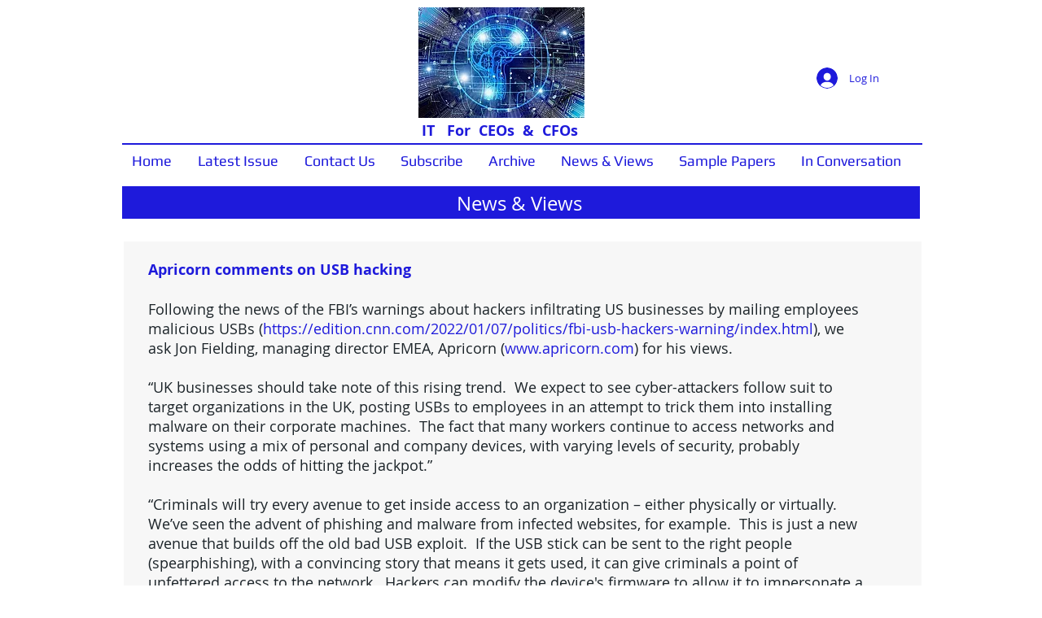

--- FILE ---
content_type: text/html; charset=UTF-8
request_url: https://www.itceoscfos.com/apricorn-comments-on-usb-hacking
body_size: 259971
content:
<!DOCTYPE html>
<html lang="en">
<head>
  
  <!-- SEO Tags -->
  <title>ITceoscfos | News | Apricorn comments on USB hacking</title>
  <link rel="canonical" href="https://www.itceoscfos.com/apricorn-comments-on-usb-hacking"/>
  <meta property="og:title" content="ITceoscfos | News | Apricorn comments on USB hacking"/>
  <meta property="og:url" content="https://www.itceoscfos.com/apricorn-comments-on-usb-hacking"/>
  <meta property="og:site_name" content="IT01"/>
  <meta property="og:type" content="website"/>
  <meta name="twitter:card" content="summary_large_image"/>
  <meta name="twitter:title" content="ITceoscfos | News | Apricorn comments on USB hacking"/>

  
  <meta charset='utf-8'>
  <meta name="viewport" content="width=device-width, initial-scale=1" id="wixDesktopViewport" />
  <meta http-equiv="X-UA-Compatible" content="IE=edge">
  <meta name="generator" content="Wix.com Website Builder"/>

  <link rel="icon" sizes="192x192" href="https://static.wixstatic.com/media/992247_d281666a114e463b8878fb0b4ef3845a.jpg/v1/fill/w_192%2Ch_192%2Clg_1%2Cusm_0.66_1.00_0.01/992247_d281666a114e463b8878fb0b4ef3845a.jpg" type="image/jpeg"/>
  <link rel="shortcut icon" href="https://static.wixstatic.com/media/992247_d281666a114e463b8878fb0b4ef3845a.jpg/v1/fill/w_192%2Ch_192%2Clg_1%2Cusm_0.66_1.00_0.01/992247_d281666a114e463b8878fb0b4ef3845a.jpg" type="image/jpeg"/>
  <link rel="apple-touch-icon" href="https://static.wixstatic.com/media/992247_d281666a114e463b8878fb0b4ef3845a.jpg/v1/fill/w_180%2Ch_180%2Clg_1%2Cusm_0.66_1.00_0.01/992247_d281666a114e463b8878fb0b4ef3845a.jpg" type="image/jpeg"/>

  <!-- Safari Pinned Tab Icon -->
  <!-- <link rel="mask-icon" href="https://static.wixstatic.com/media/992247_d281666a114e463b8878fb0b4ef3845a.jpg/v1/fill/w_192%2Ch_192%2Clg_1%2Cusm_0.66_1.00_0.01/992247_d281666a114e463b8878fb0b4ef3845a.jpg"> -->

  <!-- Original trials -->
  


  <!-- Segmenter Polyfill -->
  <script>
    if (!window.Intl || !window.Intl.Segmenter) {
      (function() {
        var script = document.createElement('script');
        script.src = 'https://static.parastorage.com/unpkg/@formatjs/intl-segmenter@11.7.10/polyfill.iife.js';
        document.head.appendChild(script);
      })();
    }
  </script>

  <!-- Legacy Polyfills -->
  <script nomodule="" src="https://static.parastorage.com/unpkg/core-js-bundle@3.2.1/minified.js"></script>
  <script nomodule="" src="https://static.parastorage.com/unpkg/focus-within-polyfill@5.0.9/dist/focus-within-polyfill.js"></script>

  <!-- Performance API Polyfills -->
  <script>
  (function () {
    var noop = function noop() {};
    if ("performance" in window === false) {
      window.performance = {};
    }
    window.performance.mark = performance.mark || noop;
    window.performance.measure = performance.measure || noop;
    if ("now" in window.performance === false) {
      var nowOffset = Date.now();
      if (performance.timing && performance.timing.navigationStart) {
        nowOffset = performance.timing.navigationStart;
      }
      window.performance.now = function now() {
        return Date.now() - nowOffset;
      };
    }
  })();
  </script>

  <!-- Globals Definitions -->
  <script>
    (function () {
      var now = Date.now()
      window.initialTimestamps = {
        initialTimestamp: now,
        initialRequestTimestamp: Math.round(performance.timeOrigin ? performance.timeOrigin : now - performance.now())
      }

      window.thunderboltTag = "libs-releases-GA-local"
      window.thunderboltVersion = "1.16780.0"
    })();
  </script>

  <!-- Essential Viewer Model -->
  <script type="application/json" id="wix-essential-viewer-model">{"fleetConfig":{"fleetName":"thunderbolt-seo-renderer","type":"GA","code":0},"mode":{"qa":false,"enableTestApi":false,"debug":false,"ssrIndicator":false,"ssrOnly":false,"siteAssetsFallback":"enable","versionIndicator":false},"componentsLibrariesTopology":[{"artifactId":"editor-elements","namespace":"wixui","url":"https:\/\/static.parastorage.com\/services\/editor-elements\/1.14853.0"},{"artifactId":"editor-elements","namespace":"dsgnsys","url":"https:\/\/static.parastorage.com\/services\/editor-elements\/1.14853.0"}],"siteFeaturesConfigs":{"sessionManager":{"isRunningInDifferentSiteContext":false}},"language":{"userLanguage":"en"},"siteAssets":{"clientTopology":{"mediaRootUrl":"https:\/\/static.wixstatic.com","staticMediaUrl":"https:\/\/static.wixstatic.com\/media","moduleRepoUrl":"https:\/\/static.parastorage.com\/unpkg","fileRepoUrl":"https:\/\/static.parastorage.com\/services","viewerAppsUrl":"https:\/\/viewer-apps.parastorage.com","viewerAssetsUrl":"https:\/\/viewer-assets.parastorage.com","siteAssetsUrl":"https:\/\/siteassets.parastorage.com","pageJsonServerUrls":["https:\/\/pages.parastorage.com","https:\/\/staticorigin.wixstatic.com","https:\/\/www.itceoscfos.com","https:\/\/fallback.wix.com\/wix-html-editor-pages-webapp\/page"],"pathOfTBModulesInFileRepoForFallback":"wix-thunderbolt\/dist\/"}},"siteFeatures":["accessibility","appMonitoring","assetsLoader","businessLogger","captcha","clickHandlerRegistrar","codeEmbed","commonConfig","componentsLoader","componentsRegistry","consentPolicy","cyclicTabbing","domSelectors","dynamicPages","environmentWixCodeSdk","environment","locationWixCodeSdk","mpaNavigation","navigationManager","navigationPhases","ooi","pages","panorama","passwordProtectedPage","protectedPages","renderer","reporter","routerFetch","router","scrollRestoration","seoWixCodeSdk","seo","sessionManager","siteMembersWixCodeSdk","siteMembers","siteScrollBlocker","siteWixCodeSdk","speculationRules","ssrCache","stores","structureApi","thunderboltInitializer","tpaCommons","translations","usedPlatformApis","warmupData","windowMessageRegistrar","windowWixCodeSdk","wixEmbedsApi","componentsReact","platform"],"site":{"externalBaseUrl":"https:\/\/www.itceoscfos.com","isSEO":true},"media":{"staticMediaUrl":"https:\/\/static.wixstatic.com\/media","mediaRootUrl":"https:\/\/static.wixstatic.com\/","staticVideoUrl":"https:\/\/video.wixstatic.com\/"},"requestUrl":"https:\/\/www.itceoscfos.com\/apricorn-comments-on-usb-hacking","rollout":{"siteAssetsVersionsRollout":false,"isDACRollout":0,"isTBRollout":false},"commonConfig":{"brand":"wix","host":"VIEWER","bsi":"","consentPolicy":{},"consentPolicyHeader":{},"siteRevision":"4940","renderingFlow":"NONE","language":"en","locale":"en-gb"},"interactionSampleRatio":0.01,"dynamicModelUrl":"https:\/\/www.itceoscfos.com\/_api\/v2\/dynamicmodel","accessTokensUrl":"https:\/\/www.itceoscfos.com\/_api\/v1\/access-tokens","isExcludedFromSecurityExperiments":false,"experiments":{"specs.thunderbolt.hardenFetchAndXHR":true,"specs.thunderbolt.securityExperiments":true}}</script>
  <script>window.viewerModel = JSON.parse(document.getElementById('wix-essential-viewer-model').textContent)</script>

  <script>
    window.commonConfig = viewerModel.commonConfig
  </script>

  
  <!-- BEGIN handleAccessTokens bundle -->

  <script data-url="https://static.parastorage.com/services/wix-thunderbolt/dist/handleAccessTokens.inline.4f2f9a53.bundle.min.js">(()=>{"use strict";function e(e){let{context:o,property:r,value:n,enumerable:i=!0}=e,c=e.get,l=e.set;if(!r||void 0===n&&!c&&!l)return new Error("property and value are required");let a=o||globalThis,s=a?.[r],u={};if(void 0!==n)u.value=n;else{if(c){let e=t(c);e&&(u.get=e)}if(l){let e=t(l);e&&(u.set=e)}}let p={...u,enumerable:i||!1,configurable:!1};void 0!==n&&(p.writable=!1);try{Object.defineProperty(a,r,p)}catch(e){return e instanceof TypeError?s:e}return s}function t(e,t){return"function"==typeof e?e:!0===e?.async&&"function"==typeof e.func?t?async function(t){return e.func(t)}:async function(){return e.func()}:"function"==typeof e?.func?e.func:void 0}try{e({property:"strictDefine",value:e})}catch{}try{e({property:"defineStrictObject",value:r})}catch{}try{e({property:"defineStrictMethod",value:n})}catch{}var o=["toString","toLocaleString","valueOf","constructor","prototype"];function r(t){let{context:n,property:c,propertiesToExclude:l=[],skipPrototype:a=!1,hardenPrototypePropertiesToExclude:s=[]}=t;if(!c)return new Error("property is required");let u=(n||globalThis)[c],p={},f=i(n,c);u&&("object"==typeof u||"function"==typeof u)&&Reflect.ownKeys(u).forEach(t=>{if(!l.includes(t)&&!o.includes(t)){let o=i(u,t);if(o&&(o.writable||o.configurable)){let{value:r,get:n,set:i,enumerable:c=!1}=o,l={};void 0!==r?l.value=r:n?l.get=n:i&&(l.set=i);try{let o=e({context:u,property:t,...l,enumerable:c});p[t]=o}catch(e){if(!(e instanceof TypeError))throw e;try{p[t]=o.value||o.get||o.set}catch{}}}}});let d={originalObject:u,originalProperties:p};if(!a&&void 0!==u?.prototype){let e=r({context:u,property:"prototype",propertiesToExclude:s,skipPrototype:!0});e instanceof Error||(d.originalPrototype=e?.originalObject,d.originalPrototypeProperties=e?.originalProperties)}return e({context:n,property:c,value:u,enumerable:f?.enumerable}),d}function n(t,o){let r=(o||globalThis)[t],n=i(o||globalThis,t);return r&&n&&(n.writable||n.configurable)?(Object.freeze(r),e({context:globalThis,property:t,value:r})):r}function i(e,t){if(e&&t)try{return Reflect.getOwnPropertyDescriptor(e,t)}catch{return}}function c(e){if("string"!=typeof e)return e;try{return decodeURIComponent(e).toLowerCase().trim()}catch{return e.toLowerCase().trim()}}function l(e,t){let o="";if("string"==typeof e)o=e.split("=")[0]?.trim()||"";else{if(!e||"string"!=typeof e.name)return!1;o=e.name}return t.has(c(o)||"")}function a(e,t){let o;return o="string"==typeof e?e.split(";").map(e=>e.trim()).filter(e=>e.length>0):e||[],o.filter(e=>!l(e,t))}var s=null;function u(){return null===s&&(s=typeof Document>"u"?void 0:Object.getOwnPropertyDescriptor(Document.prototype,"cookie")),s}function p(t,o){if(!globalThis?.cookieStore)return;let r=globalThis.cookieStore.get.bind(globalThis.cookieStore),n=globalThis.cookieStore.getAll.bind(globalThis.cookieStore),i=globalThis.cookieStore.set.bind(globalThis.cookieStore),c=globalThis.cookieStore.delete.bind(globalThis.cookieStore);return e({context:globalThis.CookieStore.prototype,property:"get",value:async function(e){return l(("string"==typeof e?e:e.name)||"",t)?null:r.call(this,e)},enumerable:!0}),e({context:globalThis.CookieStore.prototype,property:"getAll",value:async function(){return a(await n.apply(this,Array.from(arguments)),t)},enumerable:!0}),e({context:globalThis.CookieStore.prototype,property:"set",value:async function(){let e=Array.from(arguments);if(!l(1===e.length?e[0].name:e[0],t))return i.apply(this,e);o&&console.warn(o)},enumerable:!0}),e({context:globalThis.CookieStore.prototype,property:"delete",value:async function(){let e=Array.from(arguments);if(!l(1===e.length?e[0].name:e[0],t))return c.apply(this,e)},enumerable:!0}),e({context:globalThis.cookieStore,property:"prototype",value:globalThis.CookieStore.prototype,enumerable:!1}),e({context:globalThis,property:"cookieStore",value:globalThis.cookieStore,enumerable:!0}),{get:r,getAll:n,set:i,delete:c}}var f=["TextEncoder","TextDecoder","XMLHttpRequestEventTarget","EventTarget","URL","JSON","Reflect","Object","Array","Map","Set","WeakMap","WeakSet","Promise","Symbol","Error"],d=["addEventListener","removeEventListener","dispatchEvent","encodeURI","encodeURIComponent","decodeURI","decodeURIComponent"];const y=(e,t)=>{try{const o=t?t.get.call(document):document.cookie;return o.split(";").map(e=>e.trim()).filter(t=>t?.startsWith(e))[0]?.split("=")[1]}catch(e){return""}},g=(e="",t="",o="/")=>`${e}=; ${t?`domain=${t};`:""} max-age=0; path=${o}; expires=Thu, 01 Jan 1970 00:00:01 GMT`;function m(){(function(){if("undefined"!=typeof window){const e=performance.getEntriesByType("navigation")[0];return"back_forward"===(e?.type||"")}return!1})()&&function(){const{counter:e}=function(){const e=b("getItem");if(e){const[t,o]=e.split("-"),r=o?parseInt(o,10):0;if(r>=3){const e=t?Number(t):0;if(Date.now()-e>6e4)return{counter:0}}return{counter:r}}return{counter:0}}();e<3?(!function(e=1){b("setItem",`${Date.now()}-${e}`)}(e+1),window.location.reload()):console.error("ATS: Max reload attempts reached")}()}function b(e,t){try{return sessionStorage[e]("reload",t||"")}catch(e){console.error("ATS: Error calling sessionStorage:",e)}}const h="client-session-bind",v="sec-fetch-unsupported",{experiments:w}=window.viewerModel,T=[h,"client-binding",v,"svSession","smSession","server-session-bind","wixSession2","wixSession3"].map(e=>e.toLowerCase()),{cookie:S}=function(t,o){let r=new Set(t);return e({context:document,property:"cookie",set:{func:e=>function(e,t,o,r){let n=u(),i=c(t.split(";")[0]||"")||"";[...o].every(e=>!i.startsWith(e.toLowerCase()))&&n?.set?n.set.call(e,t):r&&console.warn(r)}(document,e,r,o)},get:{func:()=>function(e,t){let o=u();if(!o?.get)throw new Error("Cookie descriptor or getter not available");return a(o.get.call(e),t).join("; ")}(document,r)},enumerable:!0}),{cookieStore:p(r,o),cookie:u()}}(T),k="tbReady",x="security_overrideGlobals",{experiments:E,siteFeaturesConfigs:C,accessTokensUrl:P}=window.viewerModel,R=P,M={},O=(()=>{const e=y(h,S);if(w["specs.thunderbolt.browserCacheReload"]){y(v,S)||e?b("removeItem"):m()}return(()=>{const e=g(h),t=g(h,location.hostname);S.set.call(document,e),S.set.call(document,t)})(),e})();O&&(M["client-binding"]=O);const D=fetch;addEventListener(k,function e(t){const{logger:o}=t.detail;try{window.tb.init({fetch:D,fetchHeaders:M})}catch(e){const t=new Error("TB003");o.meter(`${x}_${t.message}`,{paramsOverrides:{errorType:x,eventString:t.message}}),window?.viewerModel?.mode.debug&&console.error(e)}finally{removeEventListener(k,e)}}),E["specs.thunderbolt.hardenFetchAndXHR"]||(window.fetchDynamicModel=()=>C.sessionManager.isRunningInDifferentSiteContext?Promise.resolve({}):fetch(R,{credentials:"same-origin",headers:M}).then(function(e){if(!e.ok)throw new Error(`[${e.status}]${e.statusText}`);return e.json()}),window.dynamicModelPromise=window.fetchDynamicModel())})();
//# sourceMappingURL=https://static.parastorage.com/services/wix-thunderbolt/dist/handleAccessTokens.inline.4f2f9a53.bundle.min.js.map</script>

<!-- END handleAccessTokens bundle -->

<!-- BEGIN overrideGlobals bundle -->

<script data-url="https://static.parastorage.com/services/wix-thunderbolt/dist/overrideGlobals.inline.ec13bfcf.bundle.min.js">(()=>{"use strict";function e(e){let{context:r,property:o,value:n,enumerable:i=!0}=e,c=e.get,a=e.set;if(!o||void 0===n&&!c&&!a)return new Error("property and value are required");let l=r||globalThis,u=l?.[o],s={};if(void 0!==n)s.value=n;else{if(c){let e=t(c);e&&(s.get=e)}if(a){let e=t(a);e&&(s.set=e)}}let p={...s,enumerable:i||!1,configurable:!1};void 0!==n&&(p.writable=!1);try{Object.defineProperty(l,o,p)}catch(e){return e instanceof TypeError?u:e}return u}function t(e,t){return"function"==typeof e?e:!0===e?.async&&"function"==typeof e.func?t?async function(t){return e.func(t)}:async function(){return e.func()}:"function"==typeof e?.func?e.func:void 0}try{e({property:"strictDefine",value:e})}catch{}try{e({property:"defineStrictObject",value:o})}catch{}try{e({property:"defineStrictMethod",value:n})}catch{}var r=["toString","toLocaleString","valueOf","constructor","prototype"];function o(t){let{context:n,property:c,propertiesToExclude:a=[],skipPrototype:l=!1,hardenPrototypePropertiesToExclude:u=[]}=t;if(!c)return new Error("property is required");let s=(n||globalThis)[c],p={},f=i(n,c);s&&("object"==typeof s||"function"==typeof s)&&Reflect.ownKeys(s).forEach(t=>{if(!a.includes(t)&&!r.includes(t)){let r=i(s,t);if(r&&(r.writable||r.configurable)){let{value:o,get:n,set:i,enumerable:c=!1}=r,a={};void 0!==o?a.value=o:n?a.get=n:i&&(a.set=i);try{let r=e({context:s,property:t,...a,enumerable:c});p[t]=r}catch(e){if(!(e instanceof TypeError))throw e;try{p[t]=r.value||r.get||r.set}catch{}}}}});let d={originalObject:s,originalProperties:p};if(!l&&void 0!==s?.prototype){let e=o({context:s,property:"prototype",propertiesToExclude:u,skipPrototype:!0});e instanceof Error||(d.originalPrototype=e?.originalObject,d.originalPrototypeProperties=e?.originalProperties)}return e({context:n,property:c,value:s,enumerable:f?.enumerable}),d}function n(t,r){let o=(r||globalThis)[t],n=i(r||globalThis,t);return o&&n&&(n.writable||n.configurable)?(Object.freeze(o),e({context:globalThis,property:t,value:o})):o}function i(e,t){if(e&&t)try{return Reflect.getOwnPropertyDescriptor(e,t)}catch{return}}function c(e){if("string"!=typeof e)return e;try{return decodeURIComponent(e).toLowerCase().trim()}catch{return e.toLowerCase().trim()}}function a(e,t){return e instanceof Headers?e.forEach((r,o)=>{l(o,t)||e.delete(o)}):Object.keys(e).forEach(r=>{l(r,t)||delete e[r]}),e}function l(e,t){return!t.has(c(e)||"")}function u(e,t){let r=!0,o=function(e){let t,r;if(globalThis.Request&&e instanceof Request)t=e.url;else{if("function"!=typeof e?.toString)throw new Error("Unsupported type for url");t=e.toString()}try{return new URL(t).pathname}catch{return r=t.replace(/#.+/gi,"").split("?").shift(),r.startsWith("/")?r:`/${r}`}}(e),n=c(o);return n&&t.some(e=>n.includes(e))&&(r=!1),r}function s(t,r,o){let n=fetch,i=XMLHttpRequest,c=new Set(r);function s(){let e=new i,r=e.open,n=e.setRequestHeader;return e.open=function(){let n=Array.from(arguments),i=n[1];if(n.length<2||u(i,t))return r.apply(e,n);throw new Error(o||`Request not allowed for path ${i}`)},e.setRequestHeader=function(t,r){l(decodeURIComponent(t),c)&&n.call(e,t,r)},e}return e({property:"fetch",value:function(){let e=function(e,t){return globalThis.Request&&e[0]instanceof Request&&e[0]?.headers?a(e[0].headers,t):e[1]?.headers&&a(e[1].headers,t),e}(arguments,c);return u(arguments[0],t)?n.apply(globalThis,Array.from(e)):new Promise((e,t)=>{t(new Error(o||`Request not allowed for path ${arguments[0]}`))})},enumerable:!0}),e({property:"XMLHttpRequest",value:s,enumerable:!0}),Object.keys(i).forEach(e=>{s[e]=i[e]}),{fetch:n,XMLHttpRequest:i}}var p=["TextEncoder","TextDecoder","XMLHttpRequestEventTarget","EventTarget","URL","JSON","Reflect","Object","Array","Map","Set","WeakMap","WeakSet","Promise","Symbol","Error"],f=["addEventListener","removeEventListener","dispatchEvent","encodeURI","encodeURIComponent","decodeURI","decodeURIComponent"];const d=function(){let t=globalThis.open,r=document.open;function o(e,r,o){let n="string"!=typeof e,i=t.call(window,e,r,o);return n||e&&function(e){return e.startsWith("//")&&/(?:[a-z0-9](?:[a-z0-9-]{0,61}[a-z0-9])?\.)+[a-z0-9][a-z0-9-]{0,61}[a-z0-9]/g.test(`${location.protocol}:${e}`)&&(e=`${location.protocol}${e}`),!e.startsWith("http")||new URL(e).hostname===location.hostname}(e)?{}:i}return e({property:"open",value:o,context:globalThis,enumerable:!0}),e({property:"open",value:function(e,t,n){return e?o(e,t,n):r.call(document,e||"",t||"",n||"")},context:document,enumerable:!0}),{open:t,documentOpen:r}},y=function(){let t=document.createElement,r=Element.prototype.setAttribute,o=Element.prototype.setAttributeNS;return e({property:"createElement",context:document,value:function(n,i){let a=t.call(document,n,i);if("iframe"===c(n)){e({property:"srcdoc",context:a,get:()=>"",set:()=>{console.warn("`srcdoc` is not allowed in iframe elements.")}});let t=function(e,t){"srcdoc"!==e.toLowerCase()?r.call(a,e,t):console.warn("`srcdoc` attribute is not allowed to be set.")},n=function(e,t,r){"srcdoc"!==t.toLowerCase()?o.call(a,e,t,r):console.warn("`srcdoc` attribute is not allowed to be set.")};a.setAttribute=t,a.setAttributeNS=n}return a},enumerable:!0}),{createElement:t,setAttribute:r,setAttributeNS:o}},m=["client-binding"],b=["/_api/v1/access-tokens","/_api/v2/dynamicmodel","/_api/one-app-session-web/v3/businesses"],h=function(){let t=setTimeout,r=setInterval;return o("setTimeout",0,globalThis),o("setInterval",0,globalThis),{setTimeout:t,setInterval:r};function o(t,r,o){let n=o||globalThis,i=n[t];if(!i||"function"!=typeof i)throw new Error(`Function ${t} not found or is not a function`);e({property:t,value:function(){let e=Array.from(arguments);if("string"!=typeof e[r])return i.apply(n,e);console.warn(`Calling ${t} with a String Argument at index ${r} is not allowed`)},context:o,enumerable:!0})}},v=function(){if(navigator&&"serviceWorker"in navigator){let t=navigator.serviceWorker.register;return e({context:navigator.serviceWorker,property:"register",value:function(){console.log("Service worker registration is not allowed")},enumerable:!0}),{register:t}}return{}};performance.mark("overrideGlobals started");const{isExcludedFromSecurityExperiments:g,experiments:w}=window.viewerModel,E=!g&&w["specs.thunderbolt.securityExperiments"];try{d(),E&&y(),w["specs.thunderbolt.hardenFetchAndXHR"]&&E&&s(b,m),v(),(e=>{let t=[],r=[];r=r.concat(["TextEncoder","TextDecoder"]),e&&(r=r.concat(["XMLHttpRequestEventTarget","EventTarget"])),r=r.concat(["URL","JSON"]),e&&(t=t.concat(["addEventListener","removeEventListener"])),t=t.concat(["encodeURI","encodeURIComponent","decodeURI","decodeURIComponent"]),r=r.concat(["String","Number"]),e&&r.push("Object"),r=r.concat(["Reflect"]),t.forEach(e=>{n(e),["addEventListener","removeEventListener"].includes(e)&&n(e,document)}),r.forEach(e=>{o({property:e})})})(E),E&&h()}catch(e){window?.viewerModel?.mode.debug&&console.error(e);const t=new Error("TB006");window.fedops?.reportError(t,"security_overrideGlobals"),window.Sentry?window.Sentry.captureException(t):globalThis.defineStrictProperty("sentryBuffer",[t],window,!1)}performance.mark("overrideGlobals ended")})();
//# sourceMappingURL=https://static.parastorage.com/services/wix-thunderbolt/dist/overrideGlobals.inline.ec13bfcf.bundle.min.js.map</script>

<!-- END overrideGlobals bundle -->


  
  <script>
    window.commonConfig = viewerModel.commonConfig

	
  </script>

  <!-- Initial CSS -->
  <style data-url="https://static.parastorage.com/services/wix-thunderbolt/dist/main.347af09f.min.css">@keyframes slide-horizontal-new{0%{transform:translateX(100%)}}@keyframes slide-horizontal-old{80%{opacity:1}to{opacity:0;transform:translateX(-100%)}}@keyframes slide-vertical-new{0%{transform:translateY(-100%)}}@keyframes slide-vertical-old{80%{opacity:1}to{opacity:0;transform:translateY(100%)}}@keyframes out-in-new{0%{opacity:0}}@keyframes out-in-old{to{opacity:0}}:root:active-view-transition{view-transition-name:none}::view-transition{pointer-events:none}:root:active-view-transition::view-transition-new(page-group),:root:active-view-transition::view-transition-old(page-group){animation-duration:.6s;cursor:wait;pointer-events:all}:root:active-view-transition-type(SlideHorizontal)::view-transition-old(page-group){animation:slide-horizontal-old .6s cubic-bezier(.83,0,.17,1) forwards;mix-blend-mode:normal}:root:active-view-transition-type(SlideHorizontal)::view-transition-new(page-group){animation:slide-horizontal-new .6s cubic-bezier(.83,0,.17,1) backwards;mix-blend-mode:normal}:root:active-view-transition-type(SlideVertical)::view-transition-old(page-group){animation:slide-vertical-old .6s cubic-bezier(.83,0,.17,1) forwards;mix-blend-mode:normal}:root:active-view-transition-type(SlideVertical)::view-transition-new(page-group){animation:slide-vertical-new .6s cubic-bezier(.83,0,.17,1) backwards;mix-blend-mode:normal}:root:active-view-transition-type(OutIn)::view-transition-old(page-group){animation:out-in-old .35s cubic-bezier(.22,1,.36,1) forwards}:root:active-view-transition-type(OutIn)::view-transition-new(page-group){animation:out-in-new .35s cubic-bezier(.64,0,.78,0) .35s backwards}@media(prefers-reduced-motion:reduce){::view-transition-group(*),::view-transition-new(*),::view-transition-old(*){animation:none!important}}body,html{background:transparent;border:0;margin:0;outline:0;padding:0;vertical-align:baseline}body{--scrollbar-width:0px;font-family:Arial,Helvetica,sans-serif;font-size:10px}body,html{height:100%}body{overflow-x:auto;overflow-y:scroll}body:not(.responsive) #site-root{min-width:var(--site-width);width:100%}body:not([data-js-loaded]) [data-hide-prejs]{visibility:hidden}interact-element{display:contents}#SITE_CONTAINER{position:relative}:root{--one-unit:1vw;--section-max-width:9999px;--spx-stopper-max:9999px;--spx-stopper-min:0px;--browser-zoom:1}@supports(-webkit-appearance:none) and (stroke-color:transparent){:root{--safari-sticky-fix:opacity;--experimental-safari-sticky-fix:translateZ(0)}}@supports(container-type:inline-size){:root{--one-unit:1cqw}}[id^=oldHoverBox-]{mix-blend-mode:plus-lighter;transition:opacity .5s ease,visibility .5s ease}[data-mesh-id$=inlineContent-gridContainer]:has(>[id^=oldHoverBox-]){isolation:isolate}</style>
<style data-url="https://static.parastorage.com/services/wix-thunderbolt/dist/main.renderer.9cb0985f.min.css">a,abbr,acronym,address,applet,b,big,blockquote,button,caption,center,cite,code,dd,del,dfn,div,dl,dt,em,fieldset,font,footer,form,h1,h2,h3,h4,h5,h6,header,i,iframe,img,ins,kbd,label,legend,li,nav,object,ol,p,pre,q,s,samp,section,small,span,strike,strong,sub,sup,table,tbody,td,tfoot,th,thead,title,tr,tt,u,ul,var{background:transparent;border:0;margin:0;outline:0;padding:0;vertical-align:baseline}input,select,textarea{box-sizing:border-box;font-family:Helvetica,Arial,sans-serif}ol,ul{list-style:none}blockquote,q{quotes:none}ins{text-decoration:none}del{text-decoration:line-through}table{border-collapse:collapse;border-spacing:0}a{cursor:pointer;text-decoration:none}.testStyles{overflow-y:hidden}.reset-button{-webkit-appearance:none;background:none;border:0;color:inherit;font:inherit;line-height:normal;outline:0;overflow:visible;padding:0;-webkit-user-select:none;-moz-user-select:none;-ms-user-select:none}:focus{outline:none}body.device-mobile-optimized:not(.disable-site-overflow){overflow-x:hidden;overflow-y:scroll}body.device-mobile-optimized:not(.responsive) #SITE_CONTAINER{margin-left:auto;margin-right:auto;overflow-x:visible;position:relative;width:320px}body.device-mobile-optimized:not(.responsive):not(.blockSiteScrolling) #SITE_CONTAINER{margin-top:0}body.device-mobile-optimized>*{max-width:100%!important}body.device-mobile-optimized #site-root{overflow-x:hidden;overflow-y:hidden}@supports(overflow:clip){body.device-mobile-optimized #site-root{overflow-x:clip;overflow-y:clip}}body.device-mobile-non-optimized #SITE_CONTAINER #site-root{overflow-x:clip;overflow-y:clip}body.device-mobile-non-optimized.fullScreenMode{background-color:#5f6360}body.device-mobile-non-optimized.fullScreenMode #MOBILE_ACTIONS_MENU,body.device-mobile-non-optimized.fullScreenMode #SITE_BACKGROUND,body.device-mobile-non-optimized.fullScreenMode #site-root,body.fullScreenMode #WIX_ADS{visibility:hidden}body.fullScreenMode{overflow-x:hidden!important;overflow-y:hidden!important}body.fullScreenMode.device-mobile-optimized #TINY_MENU{opacity:0;pointer-events:none}body.fullScreenMode-scrollable.device-mobile-optimized{overflow-x:hidden!important;overflow-y:auto!important}body.fullScreenMode-scrollable.device-mobile-optimized #masterPage,body.fullScreenMode-scrollable.device-mobile-optimized #site-root{overflow-x:hidden!important;overflow-y:hidden!important}body.fullScreenMode-scrollable.device-mobile-optimized #SITE_BACKGROUND,body.fullScreenMode-scrollable.device-mobile-optimized #masterPage{height:auto!important}body.fullScreenMode-scrollable.device-mobile-optimized #masterPage.mesh-layout{height:0!important}body.blockSiteScrolling,body.siteScrollingBlocked{position:fixed;width:100%}body.blockSiteScrolling #SITE_CONTAINER{margin-top:calc(var(--blocked-site-scroll-margin-top)*-1)}#site-root{margin:0 auto;min-height:100%;position:relative;top:var(--wix-ads-height)}#site-root img:not([src]){visibility:hidden}#site-root svg img:not([src]){visibility:visible}.auto-generated-link{color:inherit}#SCROLL_TO_BOTTOM,#SCROLL_TO_TOP{height:0}.has-click-trigger{cursor:pointer}.fullScreenOverlay{bottom:0;display:flex;justify-content:center;left:0;overflow-y:hidden;position:fixed;right:0;top:-60px;z-index:1005}.fullScreenOverlay>.fullScreenOverlayContent{bottom:0;left:0;margin:0 auto;overflow:hidden;position:absolute;right:0;top:60px;transform:translateZ(0)}[data-mesh-id$=centeredContent],[data-mesh-id$=form],[data-mesh-id$=inlineContent]{pointer-events:none;position:relative}[data-mesh-id$=-gridWrapper],[data-mesh-id$=-rotated-wrapper]{pointer-events:none}[data-mesh-id$=-gridContainer]>*,[data-mesh-id$=-rotated-wrapper]>*,[data-mesh-id$=inlineContent]>:not([data-mesh-id$=-gridContainer]){pointer-events:auto}.device-mobile-optimized #masterPage.mesh-layout #SOSP_CONTAINER_CUSTOM_ID{grid-area:2/1/3/2;-ms-grid-row:2;position:relative}#masterPage.mesh-layout{-ms-grid-rows:max-content max-content min-content max-content;-ms-grid-columns:100%;align-items:start;display:-ms-grid;display:grid;grid-template-columns:100%;grid-template-rows:max-content max-content min-content max-content;justify-content:stretch}#masterPage.mesh-layout #PAGES_CONTAINER,#masterPage.mesh-layout #SITE_FOOTER-placeholder,#masterPage.mesh-layout #SITE_FOOTER_WRAPPER,#masterPage.mesh-layout #SITE_HEADER-placeholder,#masterPage.mesh-layout #SITE_HEADER_WRAPPER,#masterPage.mesh-layout #SOSP_CONTAINER_CUSTOM_ID[data-state~=mobileView],#masterPage.mesh-layout #soapAfterPagesContainer,#masterPage.mesh-layout #soapBeforePagesContainer{-ms-grid-row-align:start;-ms-grid-column-align:start;-ms-grid-column:1}#masterPage.mesh-layout #SITE_HEADER-placeholder,#masterPage.mesh-layout #SITE_HEADER_WRAPPER{grid-area:1/1/2/2;-ms-grid-row:1}#masterPage.mesh-layout #PAGES_CONTAINER,#masterPage.mesh-layout #soapAfterPagesContainer,#masterPage.mesh-layout #soapBeforePagesContainer{grid-area:3/1/4/2;-ms-grid-row:3}#masterPage.mesh-layout #soapAfterPagesContainer,#masterPage.mesh-layout #soapBeforePagesContainer{width:100%}#masterPage.mesh-layout #PAGES_CONTAINER{align-self:stretch}#masterPage.mesh-layout main#PAGES_CONTAINER{display:block}#masterPage.mesh-layout #SITE_FOOTER-placeholder,#masterPage.mesh-layout #SITE_FOOTER_WRAPPER{grid-area:4/1/5/2;-ms-grid-row:4}#masterPage.mesh-layout #SITE_PAGES,#masterPage.mesh-layout [data-mesh-id=PAGES_CONTAINERcenteredContent],#masterPage.mesh-layout [data-mesh-id=PAGES_CONTAINERinlineContent]{height:100%}#masterPage.mesh-layout.desktop>*{width:100%}#masterPage.mesh-layout #PAGES_CONTAINER,#masterPage.mesh-layout #SITE_FOOTER,#masterPage.mesh-layout #SITE_FOOTER_WRAPPER,#masterPage.mesh-layout #SITE_HEADER,#masterPage.mesh-layout #SITE_HEADER_WRAPPER,#masterPage.mesh-layout #SITE_PAGES,#masterPage.mesh-layout #masterPageinlineContent{position:relative}#masterPage.mesh-layout #SITE_HEADER{grid-area:1/1/2/2}#masterPage.mesh-layout #SITE_FOOTER{grid-area:4/1/5/2}#masterPage.mesh-layout.overflow-x-clip #SITE_FOOTER,#masterPage.mesh-layout.overflow-x-clip #SITE_HEADER{overflow-x:clip}[data-z-counter]{z-index:0}[data-z-counter="0"]{z-index:auto}.wixSiteProperties{-webkit-font-smoothing:antialiased;-moz-osx-font-smoothing:grayscale}:root{--wst-button-color-fill-primary:rgb(var(--color_48));--wst-button-color-border-primary:rgb(var(--color_49));--wst-button-color-text-primary:rgb(var(--color_50));--wst-button-color-fill-primary-hover:rgb(var(--color_51));--wst-button-color-border-primary-hover:rgb(var(--color_52));--wst-button-color-text-primary-hover:rgb(var(--color_53));--wst-button-color-fill-primary-disabled:rgb(var(--color_54));--wst-button-color-border-primary-disabled:rgb(var(--color_55));--wst-button-color-text-primary-disabled:rgb(var(--color_56));--wst-button-color-fill-secondary:rgb(var(--color_57));--wst-button-color-border-secondary:rgb(var(--color_58));--wst-button-color-text-secondary:rgb(var(--color_59));--wst-button-color-fill-secondary-hover:rgb(var(--color_60));--wst-button-color-border-secondary-hover:rgb(var(--color_61));--wst-button-color-text-secondary-hover:rgb(var(--color_62));--wst-button-color-fill-secondary-disabled:rgb(var(--color_63));--wst-button-color-border-secondary-disabled:rgb(var(--color_64));--wst-button-color-text-secondary-disabled:rgb(var(--color_65));--wst-color-fill-base-1:rgb(var(--color_36));--wst-color-fill-base-2:rgb(var(--color_37));--wst-color-fill-base-shade-1:rgb(var(--color_38));--wst-color-fill-base-shade-2:rgb(var(--color_39));--wst-color-fill-base-shade-3:rgb(var(--color_40));--wst-color-fill-accent-1:rgb(var(--color_41));--wst-color-fill-accent-2:rgb(var(--color_42));--wst-color-fill-accent-3:rgb(var(--color_43));--wst-color-fill-accent-4:rgb(var(--color_44));--wst-color-fill-background-primary:rgb(var(--color_11));--wst-color-fill-background-secondary:rgb(var(--color_12));--wst-color-text-primary:rgb(var(--color_15));--wst-color-text-secondary:rgb(var(--color_14));--wst-color-action:rgb(var(--color_18));--wst-color-disabled:rgb(var(--color_39));--wst-color-title:rgb(var(--color_45));--wst-color-subtitle:rgb(var(--color_46));--wst-color-line:rgb(var(--color_47));--wst-font-style-h2:var(--font_2);--wst-font-style-h3:var(--font_3);--wst-font-style-h4:var(--font_4);--wst-font-style-h5:var(--font_5);--wst-font-style-h6:var(--font_6);--wst-font-style-body-large:var(--font_7);--wst-font-style-body-medium:var(--font_8);--wst-font-style-body-small:var(--font_9);--wst-font-style-body-x-small:var(--font_10);--wst-color-custom-1:rgb(var(--color_13));--wst-color-custom-2:rgb(var(--color_16));--wst-color-custom-3:rgb(var(--color_17));--wst-color-custom-4:rgb(var(--color_19));--wst-color-custom-5:rgb(var(--color_20));--wst-color-custom-6:rgb(var(--color_21));--wst-color-custom-7:rgb(var(--color_22));--wst-color-custom-8:rgb(var(--color_23));--wst-color-custom-9:rgb(var(--color_24));--wst-color-custom-10:rgb(var(--color_25));--wst-color-custom-11:rgb(var(--color_26));--wst-color-custom-12:rgb(var(--color_27));--wst-color-custom-13:rgb(var(--color_28));--wst-color-custom-14:rgb(var(--color_29));--wst-color-custom-15:rgb(var(--color_30));--wst-color-custom-16:rgb(var(--color_31));--wst-color-custom-17:rgb(var(--color_32));--wst-color-custom-18:rgb(var(--color_33));--wst-color-custom-19:rgb(var(--color_34));--wst-color-custom-20:rgb(var(--color_35))}.wix-presets-wrapper{display:contents}</style>

  <meta name="format-detection" content="telephone=no">
  <meta name="skype_toolbar" content="skype_toolbar_parser_compatible">
  
  

  

  
      <!--pageHtmlEmbeds.head start-->
      <script type="wix/htmlEmbeds" id="pageHtmlEmbeds.head start"></script>
    
      <script>(function(v,i,s,a,t){v[t]=v[t]||function(){(v[t].v=v[t].v||[]).push(arguments)};if(!v._visaSettings){v._visaSettings={}}v._visaSettings[a]={v:"1.0",s:a,a:"1",t:t};var b=i.getElementsByTagName("body")[0];var p=i.createElement("script");p.defer=1;p.async=1;p.src=s+"?s="+a;b.appendChild(p)})(window,document,"https://app-worker.visitor-analytics.io/main.js","a00366c9-d4f8-11ef-83dd-3ee91221b999","va")</script>
    
      <script>(function(v,i,s,a,t){v[t]=v[t]||function(){(v[t].v=v[t].v||[]).push(arguments)};if(!v._visaSettings){v._visaSettings={}}else if(v._visaSettings[a]){return;}v._visaSettings[a]={v:"1.0",s:a,a:"1",t:t,f:true};var b=i.getElementsByTagName("body")[0];var p=i.createElement("script");p.defer=1;p.async=1;p.src=s+"?s="+a;b.appendChild(p)})(window,document,"https://app-worker.visitor-analytics.io/main.js","a00366c9-d4f8-11ef-83dd-3ee91221b999","va")</script>
    
      <script type="wix/htmlEmbeds" id="pageHtmlEmbeds.head end"></script>
      <!--pageHtmlEmbeds.head end-->
  

  <!-- head performance data start -->
  
  <!-- head performance data end -->
  

    


    
<style data-href="https://static.parastorage.com/services/editor-elements-library/dist/thunderbolt/rb_wixui.thunderbolt_bootstrap-classic.72e6a2a3.min.css">.PlZyDq{touch-action:manipulation}.uDW_Qe{align-items:center;box-sizing:border-box;display:flex;justify-content:var(--label-align);min-width:100%;text-align:initial;width:-moz-max-content;width:max-content}.uDW_Qe:before{max-width:var(--margin-start,0)}.uDW_Qe:after,.uDW_Qe:before{align-self:stretch;content:"";flex-grow:1}.uDW_Qe:after{max-width:var(--margin-end,0)}.FubTgk{height:100%}.FubTgk .uDW_Qe{border-radius:var(--corvid-border-radius,var(--rd,0));bottom:0;box-shadow:var(--shd,0 1px 4px rgba(0,0,0,.6));left:0;position:absolute;right:0;top:0;transition:var(--trans1,border-color .4s ease 0s,background-color .4s ease 0s)}.FubTgk .uDW_Qe:link,.FubTgk .uDW_Qe:visited{border-color:transparent}.FubTgk .l7_2fn{color:var(--corvid-color,rgb(var(--txt,var(--color_15,color_15))));font:var(--fnt,var(--font_5));margin:0;position:relative;transition:var(--trans2,color .4s ease 0s);white-space:nowrap}.FubTgk[aria-disabled=false] .uDW_Qe{background-color:var(--corvid-background-color,rgba(var(--bg,var(--color_17,color_17)),var(--alpha-bg,1)));border:solid var(--corvid-border-color,rgba(var(--brd,var(--color_15,color_15)),var(--alpha-brd,1))) var(--corvid-border-width,var(--brw,0));cursor:pointer!important}:host(.device-mobile-optimized) .FubTgk[aria-disabled=false]:active .uDW_Qe,body.device-mobile-optimized .FubTgk[aria-disabled=false]:active .uDW_Qe{background-color:var(--corvid-hover-background-color,rgba(var(--bgh,var(--color_18,color_18)),var(--alpha-bgh,1)));border-color:var(--corvid-hover-border-color,rgba(var(--brdh,var(--color_15,color_15)),var(--alpha-brdh,1)))}:host(.device-mobile-optimized) .FubTgk[aria-disabled=false]:active .l7_2fn,body.device-mobile-optimized .FubTgk[aria-disabled=false]:active .l7_2fn{color:var(--corvid-hover-color,rgb(var(--txth,var(--color_15,color_15))))}:host(:not(.device-mobile-optimized)) .FubTgk[aria-disabled=false]:hover .uDW_Qe,body:not(.device-mobile-optimized) .FubTgk[aria-disabled=false]:hover .uDW_Qe{background-color:var(--corvid-hover-background-color,rgba(var(--bgh,var(--color_18,color_18)),var(--alpha-bgh,1)));border-color:var(--corvid-hover-border-color,rgba(var(--brdh,var(--color_15,color_15)),var(--alpha-brdh,1)))}:host(:not(.device-mobile-optimized)) .FubTgk[aria-disabled=false]:hover .l7_2fn,body:not(.device-mobile-optimized) .FubTgk[aria-disabled=false]:hover .l7_2fn{color:var(--corvid-hover-color,rgb(var(--txth,var(--color_15,color_15))))}.FubTgk[aria-disabled=true] .uDW_Qe{background-color:var(--corvid-disabled-background-color,rgba(var(--bgd,204,204,204),var(--alpha-bgd,1)));border-color:var(--corvid-disabled-border-color,rgba(var(--brdd,204,204,204),var(--alpha-brdd,1)));border-style:solid;border-width:var(--corvid-border-width,var(--brw,0))}.FubTgk[aria-disabled=true] .l7_2fn{color:var(--corvid-disabled-color,rgb(var(--txtd,255,255,255)))}.uUxqWY{align-items:center;box-sizing:border-box;display:flex;justify-content:var(--label-align);min-width:100%;text-align:initial;width:-moz-max-content;width:max-content}.uUxqWY:before{max-width:var(--margin-start,0)}.uUxqWY:after,.uUxqWY:before{align-self:stretch;content:"";flex-grow:1}.uUxqWY:after{max-width:var(--margin-end,0)}.Vq4wYb[aria-disabled=false] .uUxqWY{cursor:pointer}:host(.device-mobile-optimized) .Vq4wYb[aria-disabled=false]:active .wJVzSK,body.device-mobile-optimized .Vq4wYb[aria-disabled=false]:active .wJVzSK{color:var(--corvid-hover-color,rgb(var(--txth,var(--color_15,color_15))));transition:var(--trans,color .4s ease 0s)}:host(:not(.device-mobile-optimized)) .Vq4wYb[aria-disabled=false]:hover .wJVzSK,body:not(.device-mobile-optimized) .Vq4wYb[aria-disabled=false]:hover .wJVzSK{color:var(--corvid-hover-color,rgb(var(--txth,var(--color_15,color_15))));transition:var(--trans,color .4s ease 0s)}.Vq4wYb .uUxqWY{bottom:0;left:0;position:absolute;right:0;top:0}.Vq4wYb .wJVzSK{color:var(--corvid-color,rgb(var(--txt,var(--color_15,color_15))));font:var(--fnt,var(--font_5));transition:var(--trans,color .4s ease 0s);white-space:nowrap}.Vq4wYb[aria-disabled=true] .wJVzSK{color:var(--corvid-disabled-color,rgb(var(--txtd,255,255,255)))}:host(:not(.device-mobile-optimized)) .CohWsy,body:not(.device-mobile-optimized) .CohWsy{display:flex}:host(:not(.device-mobile-optimized)) .V5AUxf,body:not(.device-mobile-optimized) .V5AUxf{-moz-column-gap:var(--margin);column-gap:var(--margin);direction:var(--direction);display:flex;margin:0 auto;position:relative;width:calc(100% - var(--padding)*2)}:host(:not(.device-mobile-optimized)) .V5AUxf>*,body:not(.device-mobile-optimized) .V5AUxf>*{direction:ltr;flex:var(--column-flex) 1 0%;left:0;margin-bottom:var(--padding);margin-top:var(--padding);min-width:0;position:relative;top:0}:host(.device-mobile-optimized) .V5AUxf,body.device-mobile-optimized .V5AUxf{display:block;padding-bottom:var(--padding-y);padding-left:var(--padding-x,0);padding-right:var(--padding-x,0);padding-top:var(--padding-y);position:relative}:host(.device-mobile-optimized) .V5AUxf>*,body.device-mobile-optimized .V5AUxf>*{margin-bottom:var(--margin);position:relative}:host(.device-mobile-optimized) .V5AUxf>:first-child,body.device-mobile-optimized .V5AUxf>:first-child{margin-top:var(--firstChildMarginTop,0)}:host(.device-mobile-optimized) .V5AUxf>:last-child,body.device-mobile-optimized .V5AUxf>:last-child{margin-bottom:var(--lastChildMarginBottom)}.LIhNy3{backface-visibility:hidden}.jhxvbR,.mtrorN{display:block;height:100%;width:100%}.jhxvbR img{max-width:var(--wix-img-max-width,100%)}.jhxvbR[data-animate-blur] img{filter:blur(9px);transition:filter .8s ease-in}.jhxvbR[data-animate-blur] img[data-load-done]{filter:none}.if7Vw2{height:100%;left:0;-webkit-mask-image:var(--mask-image,none);mask-image:var(--mask-image,none);-webkit-mask-position:var(--mask-position,0);mask-position:var(--mask-position,0);-webkit-mask-repeat:var(--mask-repeat,no-repeat);mask-repeat:var(--mask-repeat,no-repeat);-webkit-mask-size:var(--mask-size,100%);mask-size:var(--mask-size,100%);overflow:hidden;pointer-events:var(--fill-layer-background-media-pointer-events);position:absolute;top:0;width:100%}.if7Vw2.f0uTJH{clip:rect(0,auto,auto,0)}.if7Vw2 .i1tH8h{height:100%;position:absolute;top:0;width:100%}.if7Vw2 .DXi4PB{height:var(--fill-layer-image-height,100%);opacity:var(--fill-layer-image-opacity)}.if7Vw2 .DXi4PB img{height:100%;width:100%}@supports(-webkit-hyphens:none){.if7Vw2.f0uTJH{clip:auto;-webkit-clip-path:inset(0)}}.wG8dni{height:100%}.tcElKx{background-color:var(--bg-overlay-color);background-image:var(--bg-gradient);transition:var(--inherit-transition)}.ImALHf,.Ybjs9b{opacity:var(--fill-layer-video-opacity)}.UWmm3w{bottom:var(--media-padding-bottom);height:var(--media-padding-height);position:absolute;top:var(--media-padding-top);width:100%}.Yjj1af{transform:scale(var(--scale,1));transition:var(--transform-duration,transform 0s)}.ImALHf{height:100%;position:relative;width:100%}.KCM6zk{opacity:var(--fill-layer-video-opacity,var(--fill-layer-image-opacity,1))}.KCM6zk .DXi4PB,.KCM6zk .ImALHf,.KCM6zk .Ybjs9b{opacity:1}._uqPqy{clip-path:var(--fill-layer-clip)}._uqPqy,.eKyYhK{position:absolute;top:0}._uqPqy,.eKyYhK,.x0mqQS img{height:100%;width:100%}.pnCr6P{opacity:0}.blf7sp,.pnCr6P{position:absolute;top:0}.blf7sp{height:0;left:0;overflow:hidden;width:0}.rWP3Gv{left:0;pointer-events:var(--fill-layer-background-media-pointer-events);position:var(--fill-layer-background-media-position)}.Tr4n3d,.rWP3Gv,.wRqk6s{height:100%;top:0;width:100%}.wRqk6s{position:absolute}.Tr4n3d{background-color:var(--fill-layer-background-overlay-color);opacity:var(--fill-layer-background-overlay-blend-opacity-fallback,1);position:var(--fill-layer-background-overlay-position);transform:var(--fill-layer-background-overlay-transform)}@supports(mix-blend-mode:overlay){.Tr4n3d{mix-blend-mode:var(--fill-layer-background-overlay-blend-mode);opacity:var(--fill-layer-background-overlay-blend-opacity,1)}}.VXAmO2{--divider-pin-height__:min(1,calc(var(--divider-layers-pin-factor__) + 1));--divider-pin-layer-height__:var( --divider-layers-pin-factor__ );--divider-pin-border__:min(1,calc(var(--divider-layers-pin-factor__) / -1 + 1));height:calc(var(--divider-height__) + var(--divider-pin-height__)*var(--divider-layers-size__)*var(--divider-layers-y__))}.VXAmO2,.VXAmO2 .dy3w_9{left:0;position:absolute;width:100%}.VXAmO2 .dy3w_9{--divider-layer-i__:var(--divider-layer-i,0);background-position:left calc(50% + var(--divider-offset-x__) + var(--divider-layers-x__)*var(--divider-layer-i__)) bottom;background-repeat:repeat-x;border-bottom-style:solid;border-bottom-width:calc(var(--divider-pin-border__)*var(--divider-layer-i__)*var(--divider-layers-y__));height:calc(var(--divider-height__) + var(--divider-pin-layer-height__)*var(--divider-layer-i__)*var(--divider-layers-y__));opacity:calc(1 - var(--divider-layer-i__)/(var(--divider-layer-i__) + 1))}.UORcXs{--divider-height__:var(--divider-top-height,auto);--divider-offset-x__:var(--divider-top-offset-x,0px);--divider-layers-size__:var(--divider-top-layers-size,0);--divider-layers-y__:var(--divider-top-layers-y,0px);--divider-layers-x__:var(--divider-top-layers-x,0px);--divider-layers-pin-factor__:var(--divider-top-layers-pin-factor,0);border-top:var(--divider-top-padding,0) solid var(--divider-top-color,currentColor);opacity:var(--divider-top-opacity,1);top:0;transform:var(--divider-top-flip,scaleY(-1))}.UORcXs .dy3w_9{background-image:var(--divider-top-image,none);background-size:var(--divider-top-size,contain);border-color:var(--divider-top-color,currentColor);bottom:0;filter:var(--divider-top-filter,none)}.UORcXs .dy3w_9[data-divider-layer="1"]{display:var(--divider-top-layer-1-display,block)}.UORcXs .dy3w_9[data-divider-layer="2"]{display:var(--divider-top-layer-2-display,block)}.UORcXs .dy3w_9[data-divider-layer="3"]{display:var(--divider-top-layer-3-display,block)}.Io4VUz{--divider-height__:var(--divider-bottom-height,auto);--divider-offset-x__:var(--divider-bottom-offset-x,0px);--divider-layers-size__:var(--divider-bottom-layers-size,0);--divider-layers-y__:var(--divider-bottom-layers-y,0px);--divider-layers-x__:var(--divider-bottom-layers-x,0px);--divider-layers-pin-factor__:var(--divider-bottom-layers-pin-factor,0);border-bottom:var(--divider-bottom-padding,0) solid var(--divider-bottom-color,currentColor);bottom:0;opacity:var(--divider-bottom-opacity,1);transform:var(--divider-bottom-flip,none)}.Io4VUz .dy3w_9{background-image:var(--divider-bottom-image,none);background-size:var(--divider-bottom-size,contain);border-color:var(--divider-bottom-color,currentColor);bottom:0;filter:var(--divider-bottom-filter,none)}.Io4VUz .dy3w_9[data-divider-layer="1"]{display:var(--divider-bottom-layer-1-display,block)}.Io4VUz .dy3w_9[data-divider-layer="2"]{display:var(--divider-bottom-layer-2-display,block)}.Io4VUz .dy3w_9[data-divider-layer="3"]{display:var(--divider-bottom-layer-3-display,block)}.YzqVVZ{overflow:visible;position:relative}.mwF7X1{backface-visibility:hidden}.YGilLk{cursor:pointer}.Tj01hh{display:block}.MW5IWV,.Tj01hh{height:100%;width:100%}.MW5IWV{left:0;-webkit-mask-image:var(--mask-image,none);mask-image:var(--mask-image,none);-webkit-mask-position:var(--mask-position,0);mask-position:var(--mask-position,0);-webkit-mask-repeat:var(--mask-repeat,no-repeat);mask-repeat:var(--mask-repeat,no-repeat);-webkit-mask-size:var(--mask-size,100%);mask-size:var(--mask-size,100%);overflow:hidden;pointer-events:var(--fill-layer-background-media-pointer-events);position:absolute;top:0}.MW5IWV.N3eg0s{clip:rect(0,auto,auto,0)}.MW5IWV .Kv1aVt{height:100%;position:absolute;top:0;width:100%}.MW5IWV .dLPlxY{height:var(--fill-layer-image-height,100%);opacity:var(--fill-layer-image-opacity)}.MW5IWV .dLPlxY img{height:100%;width:100%}@supports(-webkit-hyphens:none){.MW5IWV.N3eg0s{clip:auto;-webkit-clip-path:inset(0)}}.VgO9Yg{height:100%}.LWbAav{background-color:var(--bg-overlay-color);background-image:var(--bg-gradient);transition:var(--inherit-transition)}.K_YxMd,.yK6aSC{opacity:var(--fill-layer-video-opacity)}.NGjcJN{bottom:var(--media-padding-bottom);height:var(--media-padding-height);position:absolute;top:var(--media-padding-top);width:100%}.mNGsUM{transform:scale(var(--scale,1));transition:var(--transform-duration,transform 0s)}.K_YxMd{height:100%;position:relative;width:100%}wix-media-canvas{display:block;height:100%}.I8xA4L{opacity:var(--fill-layer-video-opacity,var(--fill-layer-image-opacity,1))}.I8xA4L .K_YxMd,.I8xA4L .dLPlxY,.I8xA4L .yK6aSC{opacity:1}.bX9O_S{clip-path:var(--fill-layer-clip)}.Z_wCwr,.bX9O_S{position:absolute;top:0}.Jxk_UL img,.Z_wCwr,.bX9O_S{height:100%;width:100%}.K8MSra{opacity:0}.K8MSra,.YTb3b4{position:absolute;top:0}.YTb3b4{height:0;left:0;overflow:hidden;width:0}.SUz0WK{left:0;pointer-events:var(--fill-layer-background-media-pointer-events);position:var(--fill-layer-background-media-position)}.FNxOn5,.SUz0WK,.m4khSP{height:100%;top:0;width:100%}.FNxOn5{position:absolute}.m4khSP{background-color:var(--fill-layer-background-overlay-color);opacity:var(--fill-layer-background-overlay-blend-opacity-fallback,1);position:var(--fill-layer-background-overlay-position);transform:var(--fill-layer-background-overlay-transform)}@supports(mix-blend-mode:overlay){.m4khSP{mix-blend-mode:var(--fill-layer-background-overlay-blend-mode);opacity:var(--fill-layer-background-overlay-blend-opacity,1)}}._C0cVf{bottom:0;left:0;position:absolute;right:0;top:0;width:100%}.hFwGTD{transform:translateY(-100%);transition:.2s ease-in}.IQgXoP{transition:.2s}.Nr3Nid{opacity:0;transition:.2s ease-in}.Nr3Nid.l4oO6c{z-index:-1!important}.iQuoC4{opacity:1;transition:.2s}.CJF7A2{height:auto}.CJF7A2,.U4Bvut{position:relative;width:100%}:host(:not(.device-mobile-optimized)) .G5K6X8,body:not(.device-mobile-optimized) .G5K6X8{margin-left:calc((100% - var(--site-width))/2);width:var(--site-width)}.xU8fqS[data-focuscycled=active]{outline:1px solid transparent}.xU8fqS[data-focuscycled=active]:not(:focus-within){outline:2px solid transparent;transition:outline .01s ease}.xU8fqS ._4XcTfy{background-color:var(--screenwidth-corvid-background-color,rgba(var(--bg,var(--color_11,color_11)),var(--alpha-bg,1)));border-bottom:var(--brwb,0) solid var(--screenwidth-corvid-border-color,rgba(var(--brd,var(--color_15,color_15)),var(--alpha-brd,1)));border-top:var(--brwt,0) solid var(--screenwidth-corvid-border-color,rgba(var(--brd,var(--color_15,color_15)),var(--alpha-brd,1)));bottom:0;box-shadow:var(--shd,0 0 5px rgba(0,0,0,.7));left:0;position:absolute;right:0;top:0}.xU8fqS .gUbusX{background-color:rgba(var(--bgctr,var(--color_11,color_11)),var(--alpha-bgctr,1));border-radius:var(--rd,0);bottom:var(--brwb,0);top:var(--brwt,0)}.xU8fqS .G5K6X8,.xU8fqS .gUbusX{left:0;position:absolute;right:0}.xU8fqS .G5K6X8{bottom:0;top:0}:host(.device-mobile-optimized) .xU8fqS .G5K6X8,body.device-mobile-optimized .xU8fqS .G5K6X8{left:10px;right:10px}.SPY_vo{pointer-events:none}.BmZ5pC{min-height:calc(100vh - var(--wix-ads-height));min-width:var(--site-width);position:var(--bg-position);top:var(--wix-ads-height)}.BmZ5pC,.nTOEE9{height:100%;width:100%}.nTOEE9{overflow:hidden;position:relative}.nTOEE9.sqUyGm:hover{cursor:url([data-uri]),auto}.nTOEE9.C_JY0G:hover{cursor:url([data-uri]),auto}.RZQnmg{background-color:rgb(var(--color_11));border-radius:50%;bottom:12px;height:40px;opacity:0;pointer-events:none;position:absolute;right:12px;width:40px}.RZQnmg path{fill:rgb(var(--color_15))}.RZQnmg:focus{cursor:auto;opacity:1;pointer-events:auto}.rYiAuL{cursor:pointer}.gSXewE{height:0;left:0;overflow:hidden;top:0;width:0}.OJQ_3L,.gSXewE{position:absolute}.OJQ_3L{background-color:rgb(var(--color_11));border-radius:300px;bottom:0;cursor:pointer;height:40px;margin:16px 16px;opacity:0;pointer-events:none;right:0;width:40px}.OJQ_3L path{fill:rgb(var(--color_12))}.OJQ_3L:focus{cursor:auto;opacity:1;pointer-events:auto}.j7pOnl{box-sizing:border-box;height:100%;width:100%}.BI8PVQ{min-height:var(--image-min-height);min-width:var(--image-min-width)}.BI8PVQ img,img.BI8PVQ{filter:var(--filter-effect-svg-url);-webkit-mask-image:var(--mask-image,none);mask-image:var(--mask-image,none);-webkit-mask-position:var(--mask-position,0);mask-position:var(--mask-position,0);-webkit-mask-repeat:var(--mask-repeat,no-repeat);mask-repeat:var(--mask-repeat,no-repeat);-webkit-mask-size:var(--mask-size,100% 100%);mask-size:var(--mask-size,100% 100%);-o-object-position:var(--object-position);object-position:var(--object-position)}.MazNVa{left:var(--left,auto);position:var(--position-fixed,static);top:var(--top,auto);z-index:var(--z-index,auto)}.MazNVa .BI8PVQ img{box-shadow:0 0 0 #000;position:static;-webkit-user-select:none;-moz-user-select:none;-ms-user-select:none;user-select:none}.MazNVa .j7pOnl{display:block;overflow:hidden}.MazNVa .BI8PVQ{overflow:hidden}.c7cMWz{bottom:0;left:0;position:absolute;right:0;top:0}.FVGvCX{height:auto;position:relative;width:100%}body:not(.responsive) .zK7MhX{align-self:start;grid-area:1/1/1/1;height:100%;justify-self:stretch;left:0;position:relative}:host(:not(.device-mobile-optimized)) .c7cMWz,body:not(.device-mobile-optimized) .c7cMWz{margin-left:calc((100% - var(--site-width))/2);width:var(--site-width)}.fEm0Bo .c7cMWz{background-color:rgba(var(--bg,var(--color_11,color_11)),var(--alpha-bg,1));overflow:hidden}:host(.device-mobile-optimized) .c7cMWz,body.device-mobile-optimized .c7cMWz{left:10px;right:10px}.PFkO7r{bottom:0;left:0;position:absolute;right:0;top:0}.HT5ybB{height:auto;position:relative;width:100%}body:not(.responsive) .dBAkHi{align-self:start;grid-area:1/1/1/1;height:100%;justify-self:stretch;left:0;position:relative}:host(:not(.device-mobile-optimized)) .PFkO7r,body:not(.device-mobile-optimized) .PFkO7r{margin-left:calc((100% - var(--site-width))/2);width:var(--site-width)}:host(.device-mobile-optimized) .PFkO7r,body.device-mobile-optimized .PFkO7r{left:10px;right:10px}</style>
<style data-href="https://static.parastorage.com/services/editor-elements-library/dist/thunderbolt/rb_wixui.thunderbolt[LoginSocialBar].cf973417.min.css">.z3SJ3E{color:var(--arrow-bg-color,var(--wst-accent-1-color,rgb(var(--fillcolor,var(--color_18,color_18)))));display:var(--arrow-display,none);flex-shrink:0;padding-left:7px;padding-right:7px}.c4iU97{height:var(--arrow-size,14px);width:var(--arrow-size,14px)}.Cg44ot{display:flex;height:100%;width:100%}.Cg44ot:before{background-color:currentColor;content:" ";display:block;height:100%;-webkit-mask-image:var(--arrow-icon,url("data:image/svg+xml;charset=utf-8,%3Csvg xmlns='http://www.w3.org/2000/svg' viewBox='0 0 26 26'%3E%3Cpath d='M13 20.4 0 7.4l1.8-1.8L13 16.8 24.2 5.6 26 7.4z'/%3E%3C/svg%3E"));mask-image:var(--arrow-icon,url("data:image/svg+xml;charset=utf-8,%3Csvg xmlns='http://www.w3.org/2000/svg' viewBox='0 0 26 26'%3E%3Cpath d='M13 20.4 0 7.4l1.8-1.8L13 16.8 24.2 5.6 26 7.4z'/%3E%3C/svg%3E"));-webkit-mask-position:center;mask-position:center;-webkit-mask-repeat:no-repeat;mask-repeat:no-repeat;width:100%}.dVkVf7{display:flex;height:100%;width:100%}.dVkVf7:before{background-color:currentColor;content:" ";display:block;height:100%;-webkit-mask-image:var(--arrow-icon,url("data:image/svg+xml;charset=utf-8,%3Csvg xmlns='http://www.w3.org/2000/svg' viewBox='0 0 26 26'%3E%3Cpath d='M13 20.4 0 7.4l1.8-1.8L13 16.8 24.2 5.6 26 7.4z'/%3E%3C/svg%3E"));mask-image:var(--arrow-icon,url("data:image/svg+xml;charset=utf-8,%3Csvg xmlns='http://www.w3.org/2000/svg' viewBox='0 0 26 26'%3E%3Cpath d='M13 20.4 0 7.4l1.8-1.8L13 16.8 24.2 5.6 26 7.4z'/%3E%3C/svg%3E"));-webkit-mask-position:center;mask-position:center;-webkit-mask-repeat:no-repeat;mask-repeat:no-repeat;width:100%}.aeyn4z{bottom:0;left:0;position:absolute;right:0;top:0}.qQrFOK{cursor:pointer}.VDJedC{-webkit-tap-highlight-color:rgba(0,0,0,0);fill:var(--corvid-fill-color,var(--fill));fill-opacity:var(--fill-opacity);stroke:var(--corvid-stroke-color,var(--stroke));stroke-opacity:var(--stroke-opacity);stroke-width:var(--stroke-width);filter:var(--drop-shadow,none);opacity:var(--opacity);transform:var(--flip)}.VDJedC,.VDJedC svg{bottom:0;left:0;position:absolute;right:0;top:0}.VDJedC svg{height:var(--svg-calculated-height,100%);margin:auto;padding:var(--svg-calculated-padding,0);width:var(--svg-calculated-width,100%)}.VDJedC svg:not([data-type=ugc]){overflow:visible}.l4CAhn *{vector-effect:non-scaling-stroke}.zS8yv5{align-items:center;aspect-ratio:1;display:flex;justify-content:center;letter-spacing:0;overflow:hidden;position:relative;text-align:center}.zS8yv5:before{font-family:Madefor,Helvetica Neue,Helvetica,Arial,メイリオ,meiryo,ヒラギノ角ゴ pro w3,hiragino kaku gothic pro,sans-serif;font-weight:500}.EJYIOZ:before{align-items:center;content:attr(data-initials);display:flex;justify-content:center}.EJYIOZ:before,.JdvX72:before{height:100%;position:absolute;width:100%}.JdvX72:before{background-image:url("data:image/svg+xml;charset=utf-8,%3Csvg id='Layer_1' data-name='Layer 1' xmlns='http://www.w3.org/2000/svg' viewBox='0 0 200 200'%3E%3Cdefs%3E%3Cstyle%3E.cls-anonymous-icon{fill:%23969696}%3C/style%3E%3C/defs%3E%3Cellipse class='cls-anonymous-icon' cx='103.7' cy='74.3' rx='38.3' ry='38.7'/%3E%3Cpath style='fill:none' d='M0 0h200v200H0z'/%3E%3Cpath class='cls-anonymous-icon' d='M188.4 200c-7.4-43.6-44.2-76.8-88.4-76.8S19 156.4 11.6 200Z'/%3E%3C/svg%3E");content:""}.Tj01hh,.jhxvbR{display:block;height:100%;width:100%}.jhxvbR img{max-width:var(--wix-img-max-width,100%)}.jhxvbR[data-animate-blur] img{filter:blur(9px);transition:filter .8s ease-in}.jhxvbR[data-animate-blur] img[data-load-done]{filter:none}.V8gwZj{fill:var(--avatar-fill-color,var(--wst-accent-1-color,rgba(var(--fillcolor,var(--color_18,color_18)),var(--alpha-fillcolor,1))));fill-opacity:var(--alpha-fillcolor);border-color:var(--wst-base-2-color,rgba(var(--brd,var(--color_15,color_15)),var(--alpha-brd,1)));border-radius:var(--avatarCornerRadius,100px);border-style:solid;display:var(--logged-in-avatar-display,block);flex-shrink:0;margin-left:7px;margin-right:7px;overflow:hidden;position:inherit}.V8gwZj.CiSb4N{border-width:var(--avatarAndArrowStrokeWidth,0)}.V8gwZj .aBATL4{position:static}.V8gwZj img,.V8gwZj svg{display:block;position:static!important}.V8gwZj .ZeCqr2,.V8gwZj img,.V8gwZj svg{height:var(--icon-size,26px)!important;width:var(--icon-size,26px)!important}.V8gwZj .ZeCqr2{background-color:var(--avatar-fill-color,var(--wst-accent-1-color,rgba(var(--fillcolor,var(--color_18,color_18)),var(--alpha-fillcolor,1))))}.V8gwZj .ZeCqr2:before{color:#fff;font-size:calc(var(--icon-size, 26px)*.5)!important;line-height:var(--icon-size,26px)!important}.V8gwZj.b2cSkJ{display:var(--logged-out-avatar-display,block);height:var(--logged-out-icon-size,26px)}.V8gwZj.b2cSkJ .ZeCqr2,.V8gwZj.b2cSkJ img,.V8gwZj.b2cSkJ svg{height:var(--logged-out-icon-size,26px)!important;width:var(--logged-out-icon-size,26px)!important}.V8gwZj.b2cSkJ .ZeCqr2:before{font-size:calc(var(--logged-out-icon-size, 26px)*.5)!important;line-height:var(--logged-out-icon-size,26px)!important}.Awml3x{fill:rgba(var(--fillcolor,var(--color_0,color_0)),var(--alpha-fillcolor,1));fill-opacity:var(--alpha-fillcolor);display:var(--logged-in-avatar-display,block);flex-shrink:0;height:var(--icon-size,26px);padding-left:7px;padding-right:7px;position:inherit}.Awml3x.GodvU2{height:calc(var(--icon-size, 26px) + var(--avatarAndArrowStrokeWidth, 0px))}.Awml3x.GodvU2 .H3TGaA,.Awml3x.GodvU2 img,.Awml3x.GodvU2 svg{border:var(--avatarAndArrowStrokeWidth,0) solid rgba(var(--brd,var(--color_15,color_15)),var(--alpha-brd,1));border-radius:var(--avatarCornerRadius,100px)}.Awml3x .ZSUPFt{position:static}.Awml3x img,.Awml3x svg{display:block;position:static!important}.Awml3x .H3TGaA,.Awml3x img,.Awml3x svg{height:var(--icon-size,26px)!important;width:var(--icon-size,26px)!important}.Awml3x .H3TGaA{background-color:rgba(var(--fillcolor,var(--color_18,color_18)),var(--alpha-fillcolor,1))}.Awml3x .H3TGaA:before{color:#fff;font-size:calc(var(--icon-size, 26px)*.5)!important;line-height:var(--icon-size,26px)!important}.Awml3x.p6L7cw{display:var(--logged-out-avatar-display,block);height:var(--logged-out-icon-size,26px)}.Awml3x.p6L7cw.GodvU2{height:calc(var(--logged-out-icon-size, 26px) + var(--avatarAndArrowStrokeWidth, 0px))}.Awml3x.p6L7cw .H3TGaA,.Awml3x.p6L7cw img,.Awml3x.p6L7cw svg{height:var(--logged-out-icon-size,26px)!important;width:var(--logged-out-icon-size,26px)!important}.Awml3x.p6L7cw .H3TGaA:before{font-size:calc(var(--logged-out-icon-size, 26px)*.5)!important;line-height:var(--logged-out-icon-size,26px)!important}.p6HTCy{background-color:var(--wst-base-1-color,rgba(var(--bg-dd,var(--color_11,color_11)),var(--alpha-bg-dd,1)));border:var(--brw-dd,1px) solid var(--wst-base-2-color,rgba(var(--brd-dd,var(--color_15,color_15)),var(--alpha-brd-dd,1)));border-radius:var(--rd-dd,0);box-shadow:var(--shd-dd,0 0 0 transparent);box-sizing:border-box;color:var(--wst-base-2-color,rgb(var(--txt-dd,var(--color_15,color_15))));display:none;font:var(--wst-paragraph-2-font,var(--fnt,var(--font_8)));inset-inline-end:14px;max-width:300px;min-width:100px;padding:10px 0;position:absolute;z-index:99999}.p6HTCy:not(.sugHbx){font-size:var(--fnt-size-dd,15px)}.p6HTCy:not(.RZMHje){top:calc(100% + var(--brw, 0px))}.p6HTCy.RZMHje{opacity:0}.p6HTCy.RZMHje.KXBgPq{opacity:1}.p6HTCy.jO2Fxa{display:block}.p6HTCy hr{margin:5px 20px;opacity:.4}.Eurc9v>.Eurc9v{margin-inline-start:16px}.s01nH_{--force-state-metadata:selected}.lsOYYV{color:inherit;cursor:pointer;display:flex;justify-content:var(--menu-items-alignment,flex-start);line-height:260%;padding:0 20px}.lsOYYV.s01nH_{color:var(--text-color-interactive,rgb(var(--txt-slct-dd,var(--color_19,color_19))))}.lsOYYV.s01nH_,.lsOYYV:hover{-webkit-text-decoration:var(--text-decoration-interactive,none);text-decoration:var(--text-decoration-interactive,none)}.lsOYYV:hover{color:var(--text-color-interactive,rgb(var(--txth-dd,var(--color_19,color_19))))}.lsOYYV .HZf5Ym{overflow:hidden;text-overflow:ellipsis;white-space:nowrap}.lsOYYV .e1wX6W{opacity:.6}.e1wX6W{padding-inline-start:12px}.XVPL8q{align-self:center;display:flex;flex-shrink:0;padding-bottom:6px;padding-inline-end:3px;padding-top:6px;padding-inline-start:14px}.XVPL8q ._3sKSe{height:21px;position:relative;width:21px}.XVPL8q ._3sKSe svg{fill:var(--icon-fill-color,var(--wst-accent-1-color,rgba(var(--fillcolor,var(--color_0,color_0)),var(--alpha-fillcolor,1))));fill-opacity:var(--alpha-fillcolor);height:21px;width:21px}.XVPL8q ._SWmiG{margin-inline-end:10px}.XVPL8q .NUcgT6{inset-inline-start:50%}.NUcgT6{background-color:var(--icon-badge-bg,rgba(var(--badge-bg,226,28,33),var(--alpha-badge-bg,1)));border-radius:10px;color:var(--icon-badge-text,var(--wst-base-1-color,rgb(var(--badge-txt,255,255,255))));display:block;font:unset;font-family:Arial,Helvetica,sans-serif;font-size:10px;height:18px;letter-spacing:1px;line-height:18px;padding-left:6px;padding-right:6px;pointer-events:none;position:absolute;text-align:center;top:0}.YkbuRz{align-items:center;display:flex;height:100%;max-width:100%;position:relative}.G6GNlz{display:var(--icons-display,block)}.bLcQyE .K0sbQf{padding-inline-start:var(--user-section-padding-start,7px)}.K0sbQf{align-items:center;cursor:pointer;display:flex;min-width:0;padding:6px 7px;position:relative;text-align:center;white-space:nowrap}.K0sbQf .ukB2Bd{display:var(--logged-in-text-display,none);min-width:60px;overflow:hidden;text-overflow:ellipsis}.K0sbQf .ukB2Bd,.K0sbQf .zhlV_J{padding-left:7px;padding-right:7px}.K0sbQf .zhlV_J{color:rgb(var(--fillcolor,var(--color_18,color_18)));display:var(--arrow-display,none);flex-shrink:0}.K0sbQf .zhlV_J .m11Au3{height:var(--arrow-size,14px);width:var(--arrow-size,14px)}.K0sbQf:hover .m11Au3{color:var(--arrow-bg-color,var(--wst-accent-1-color,rgb(var(--txth,var(--color_19,color_19)))))}.K0sbQf:hover .ukB2Bd{color:var(--text-color-interactive,rgb(var(--txth,var(--color_19,color_19))));-webkit-text-decoration:var(--text-decoration-interactive,none);text-decoration:var(--text-decoration-interactive,none)}.Vc2GM7{display:var(--greeting-text-display,none)}.eUGVn8{align-items:center;color:inherit;cursor:pointer;display:flex;font:inherit;min-width:0;padding:6px 7px;position:relative;white-space:nowrap}.eUGVn8 .LcZX5c{display:var(--logged-out-text-display,block);padding-left:7px;padding-right:7px}.eUGVn8:hover .LcZX5c{opacity:.7}.pGZMn2{--display:flex;--line-arrow-icon:url("data:image/svg+xml;charset=utf-8,%3Csvg xmlns='http://www.w3.org/2000/svg' viewBox='0 0 26 26'%3E%3Cpath d='M13 20.4 0 7.4l1.8-1.8L13 16.8 24.2 5.6 26 7.4z'/%3E%3C/svg%3E");--full-arrow-icon:url('data:image/svg+xml;charset=utf-8,<svg xmlns="http://www.w3.org/2000/svg" viewBox="0 0 26 26"><path d="M13 18.7 26 7.3H0z"/></svg>');align-items:center;background-color:rgba(var(--bg,var(--color_11,color_11)),var(--alpha-bg,1));border:var(--brw,0) solid var(--wst-base-2-color,rgba(var(--brd,var(--color_15,color_15)),var(--alpha-brd,1)));border-radius:var(--rd,0);box-shadow:var(--shd,0 0 0 transparent);box-sizing:border-box;color:var(--wst-accent-1-color,rgb(var(--txt,var(--color_18,color_18))));display:var(--display);font:var(--wst-paragraph-2-font,var(--fnt,var(--font_8)));justify-content:flex-end}</style>
<style data-href="https://static.parastorage.com/services/editor-elements-library/dist/thunderbolt/rb_wixui.thunderbolt_bootstrap.a1b00b19.min.css">.cwL6XW{cursor:pointer}.sNF2R0{opacity:0}.hLoBV3{transition:opacity var(--transition-duration) cubic-bezier(.37,0,.63,1)}.Rdf41z,.hLoBV3{opacity:1}.ftlZWo{transition:opacity var(--transition-duration) cubic-bezier(.37,0,.63,1)}.ATGlOr,.ftlZWo{opacity:0}.KQSXD0{transition:opacity var(--transition-duration) cubic-bezier(.64,0,.78,0)}.KQSXD0,.pagQKE{opacity:1}._6zG5H{opacity:0;transition:opacity var(--transition-duration) cubic-bezier(.22,1,.36,1)}.BB49uC{transform:translateX(100%)}.j9xE1V{transition:transform var(--transition-duration) cubic-bezier(.87,0,.13,1)}.ICs7Rs,.j9xE1V{transform:translateX(0)}.DxijZJ{transition:transform var(--transition-duration) cubic-bezier(.87,0,.13,1)}.B5kjYq,.DxijZJ{transform:translateX(-100%)}.cJijIV{transition:transform var(--transition-duration) cubic-bezier(.87,0,.13,1)}.cJijIV,.hOxaWM{transform:translateX(0)}.T9p3fN{transform:translateX(100%);transition:transform var(--transition-duration) cubic-bezier(.87,0,.13,1)}.qDxYJm{transform:translateY(100%)}.aA9V0P{transition:transform var(--transition-duration) cubic-bezier(.87,0,.13,1)}.YPXPAS,.aA9V0P{transform:translateY(0)}.Xf2zsA{transition:transform var(--transition-duration) cubic-bezier(.87,0,.13,1)}.Xf2zsA,.y7Kt7s{transform:translateY(-100%)}.EeUgMu{transition:transform var(--transition-duration) cubic-bezier(.87,0,.13,1)}.EeUgMu,.fdHrtm{transform:translateY(0)}.WIFaG4{transform:translateY(100%);transition:transform var(--transition-duration) cubic-bezier(.87,0,.13,1)}body:not(.responsive) .JsJXaX{overflow-x:clip}:root:active-view-transition .JsJXaX{view-transition-name:page-group}.AnQkDU{display:grid;grid-template-columns:1fr;grid-template-rows:1fr;height:100%}.AnQkDU>div{align-self:stretch!important;grid-area:1/1/2/2;justify-self:stretch!important}.StylableButton2545352419__root{-archetype:box;border:none;box-sizing:border-box;cursor:pointer;display:block;height:100%;min-height:10px;min-width:10px;padding:0;touch-action:manipulation;width:100%}.StylableButton2545352419__root[disabled]{pointer-events:none}.StylableButton2545352419__root:not(:hover):not([disabled]).StylableButton2545352419--hasBackgroundColor{background-color:var(--corvid-background-color)!important}.StylableButton2545352419__root:hover:not([disabled]).StylableButton2545352419--hasHoverBackgroundColor{background-color:var(--corvid-hover-background-color)!important}.StylableButton2545352419__root:not(:hover)[disabled].StylableButton2545352419--hasDisabledBackgroundColor{background-color:var(--corvid-disabled-background-color)!important}.StylableButton2545352419__root:not(:hover):not([disabled]).StylableButton2545352419--hasBorderColor{border-color:var(--corvid-border-color)!important}.StylableButton2545352419__root:hover:not([disabled]).StylableButton2545352419--hasHoverBorderColor{border-color:var(--corvid-hover-border-color)!important}.StylableButton2545352419__root:not(:hover)[disabled].StylableButton2545352419--hasDisabledBorderColor{border-color:var(--corvid-disabled-border-color)!important}.StylableButton2545352419__root.StylableButton2545352419--hasBorderRadius{border-radius:var(--corvid-border-radius)!important}.StylableButton2545352419__root.StylableButton2545352419--hasBorderWidth{border-width:var(--corvid-border-width)!important}.StylableButton2545352419__root:not(:hover):not([disabled]).StylableButton2545352419--hasColor,.StylableButton2545352419__root:not(:hover):not([disabled]).StylableButton2545352419--hasColor .StylableButton2545352419__label{color:var(--corvid-color)!important}.StylableButton2545352419__root:hover:not([disabled]).StylableButton2545352419--hasHoverColor,.StylableButton2545352419__root:hover:not([disabled]).StylableButton2545352419--hasHoverColor .StylableButton2545352419__label{color:var(--corvid-hover-color)!important}.StylableButton2545352419__root:not(:hover)[disabled].StylableButton2545352419--hasDisabledColor,.StylableButton2545352419__root:not(:hover)[disabled].StylableButton2545352419--hasDisabledColor .StylableButton2545352419__label{color:var(--corvid-disabled-color)!important}.StylableButton2545352419__link{-archetype:box;box-sizing:border-box;color:#000;text-decoration:none}.StylableButton2545352419__container{align-items:center;display:flex;flex-basis:auto;flex-direction:row;flex-grow:1;height:100%;justify-content:center;overflow:hidden;transition:all .2s ease,visibility 0s;width:100%}.StylableButton2545352419__label{-archetype:text;-controller-part-type:LayoutChildDisplayDropdown,LayoutFlexChildSpacing(first);max-width:100%;min-width:1.8em;overflow:hidden;text-align:center;text-overflow:ellipsis;transition:inherit;white-space:nowrap}.StylableButton2545352419__root.StylableButton2545352419--isMaxContent .StylableButton2545352419__label{text-overflow:unset}.StylableButton2545352419__root.StylableButton2545352419--isWrapText .StylableButton2545352419__label{min-width:10px;overflow-wrap:break-word;white-space:break-spaces;word-break:break-word}.StylableButton2545352419__icon{-archetype:icon;-controller-part-type:LayoutChildDisplayDropdown,LayoutFlexChildSpacing(last);flex-shrink:0;height:50px;min-width:1px;transition:inherit}.StylableButton2545352419__icon.StylableButton2545352419--override{display:block!important}.StylableButton2545352419__icon svg,.StylableButton2545352419__icon>span{display:flex;height:inherit;width:inherit}.StylableButton2545352419__root:not(:hover):not([disalbed]).StylableButton2545352419--hasIconColor .StylableButton2545352419__icon svg{fill:var(--corvid-icon-color)!important;stroke:var(--corvid-icon-color)!important}.StylableButton2545352419__root:hover:not([disabled]).StylableButton2545352419--hasHoverIconColor .StylableButton2545352419__icon svg{fill:var(--corvid-hover-icon-color)!important;stroke:var(--corvid-hover-icon-color)!important}.StylableButton2545352419__root:not(:hover)[disabled].StylableButton2545352419--hasDisabledIconColor .StylableButton2545352419__icon svg{fill:var(--corvid-disabled-icon-color)!important;stroke:var(--corvid-disabled-icon-color)!important}.aeyn4z{bottom:0;left:0;position:absolute;right:0;top:0}.qQrFOK{cursor:pointer}.VDJedC{-webkit-tap-highlight-color:rgba(0,0,0,0);fill:var(--corvid-fill-color,var(--fill));fill-opacity:var(--fill-opacity);stroke:var(--corvid-stroke-color,var(--stroke));stroke-opacity:var(--stroke-opacity);stroke-width:var(--stroke-width);filter:var(--drop-shadow,none);opacity:var(--opacity);transform:var(--flip)}.VDJedC,.VDJedC svg{bottom:0;left:0;position:absolute;right:0;top:0}.VDJedC svg{height:var(--svg-calculated-height,100%);margin:auto;padding:var(--svg-calculated-padding,0);width:var(--svg-calculated-width,100%)}.VDJedC svg:not([data-type=ugc]){overflow:visible}.l4CAhn *{vector-effect:non-scaling-stroke}.Z_l5lU{-webkit-text-size-adjust:100%;-moz-text-size-adjust:100%;text-size-adjust:100%}ol.font_100,ul.font_100{color:#080808;font-family:"Arial, Helvetica, sans-serif",serif;font-size:10px;font-style:normal;font-variant:normal;font-weight:400;letter-spacing:normal;line-height:normal;margin:0;text-decoration:none}ol.font_100 li,ul.font_100 li{margin-bottom:12px}ol.wix-list-text-align,ul.wix-list-text-align{list-style-position:inside}ol.wix-list-text-align h1,ol.wix-list-text-align h2,ol.wix-list-text-align h3,ol.wix-list-text-align h4,ol.wix-list-text-align h5,ol.wix-list-text-align h6,ol.wix-list-text-align p,ul.wix-list-text-align h1,ul.wix-list-text-align h2,ul.wix-list-text-align h3,ul.wix-list-text-align h4,ul.wix-list-text-align h5,ul.wix-list-text-align h6,ul.wix-list-text-align p{display:inline}.HQSswv{cursor:pointer}.yi6otz{clip:rect(0 0 0 0);border:0;height:1px;margin:-1px;overflow:hidden;padding:0;position:absolute;width:1px}.zQ9jDz [data-attr-richtext-marker=true]{display:block}.zQ9jDz [data-attr-richtext-marker=true] table{border-collapse:collapse;margin:15px 0;width:100%}.zQ9jDz [data-attr-richtext-marker=true] table td{padding:12px;position:relative}.zQ9jDz [data-attr-richtext-marker=true] table td:after{border-bottom:1px solid currentColor;border-left:1px solid currentColor;bottom:0;content:"";left:0;opacity:.2;position:absolute;right:0;top:0}.zQ9jDz [data-attr-richtext-marker=true] table tr td:last-child:after{border-right:1px solid currentColor}.zQ9jDz [data-attr-richtext-marker=true] table tr:first-child td:after{border-top:1px solid currentColor}@supports(-webkit-appearance:none) and (stroke-color:transparent){.qvSjx3>*>:first-child{vertical-align:top}}@supports(-webkit-touch-callout:none){.qvSjx3>*>:first-child{vertical-align:top}}.LkZBpT :is(p,h1,h2,h3,h4,h5,h6,ul,ol,span[data-attr-richtext-marker],blockquote,div) [class$=rich-text__text],.LkZBpT :is(p,h1,h2,h3,h4,h5,h6,ul,ol,span[data-attr-richtext-marker],blockquote,div)[class$=rich-text__text]{color:var(--corvid-color,currentColor)}.LkZBpT :is(p,h1,h2,h3,h4,h5,h6,ul,ol,span[data-attr-richtext-marker],blockquote,div) span[style*=color]{color:var(--corvid-color,currentColor)!important}.Kbom4H{direction:var(--text-direction);min-height:var(--min-height);min-width:var(--min-width)}.Kbom4H .upNqi2{word-wrap:break-word;height:100%;overflow-wrap:break-word;position:relative;width:100%}.Kbom4H .upNqi2 ul{list-style:disc inside}.Kbom4H .upNqi2 li{margin-bottom:12px}.MMl86N blockquote,.MMl86N div,.MMl86N h1,.MMl86N h2,.MMl86N h3,.MMl86N h4,.MMl86N h5,.MMl86N h6,.MMl86N p{letter-spacing:normal;line-height:normal}.gYHZuN{min-height:var(--min-height);min-width:var(--min-width)}.gYHZuN .upNqi2{word-wrap:break-word;height:100%;overflow-wrap:break-word;position:relative;width:100%}.gYHZuN .upNqi2 ol,.gYHZuN .upNqi2 ul{letter-spacing:normal;line-height:normal;margin-inline-start:.5em;padding-inline-start:1.3em}.gYHZuN .upNqi2 ul{list-style-type:disc}.gYHZuN .upNqi2 ol{list-style-type:decimal}.gYHZuN .upNqi2 ol ul,.gYHZuN .upNqi2 ul ul{line-height:normal;list-style-type:circle}.gYHZuN .upNqi2 ol ol ul,.gYHZuN .upNqi2 ol ul ul,.gYHZuN .upNqi2 ul ol ul,.gYHZuN .upNqi2 ul ul ul{line-height:normal;list-style-type:square}.gYHZuN .upNqi2 li{font-style:inherit;font-weight:inherit;letter-spacing:normal;line-height:inherit}.gYHZuN .upNqi2 h1,.gYHZuN .upNqi2 h2,.gYHZuN .upNqi2 h3,.gYHZuN .upNqi2 h4,.gYHZuN .upNqi2 h5,.gYHZuN .upNqi2 h6,.gYHZuN .upNqi2 p{letter-spacing:normal;line-height:normal;margin-block:0;margin:0}.gYHZuN .upNqi2 a{color:inherit}.MMl86N,.ku3DBC{word-wrap:break-word;direction:var(--text-direction);min-height:var(--min-height);min-width:var(--min-width);mix-blend-mode:var(--blendMode,normal);overflow-wrap:break-word;pointer-events:none;text-align:start;text-shadow:var(--textOutline,0 0 transparent),var(--textShadow,0 0 transparent);text-transform:var(--textTransform,"none")}.MMl86N>*,.ku3DBC>*{pointer-events:auto}.MMl86N li,.ku3DBC li{font-style:inherit;font-weight:inherit;letter-spacing:normal;line-height:inherit}.MMl86N ol,.MMl86N ul,.ku3DBC ol,.ku3DBC ul{letter-spacing:normal;line-height:normal;margin-inline-end:0;margin-inline-start:.5em}.MMl86N:not(.Vq6kJx) ol,.MMl86N:not(.Vq6kJx) ul,.ku3DBC:not(.Vq6kJx) ol,.ku3DBC:not(.Vq6kJx) ul{padding-inline-end:0;padding-inline-start:1.3em}.MMl86N ul,.ku3DBC ul{list-style-type:disc}.MMl86N ol,.ku3DBC ol{list-style-type:decimal}.MMl86N ol ul,.MMl86N ul ul,.ku3DBC ol ul,.ku3DBC ul ul{list-style-type:circle}.MMl86N ol ol ul,.MMl86N ol ul ul,.MMl86N ul ol ul,.MMl86N ul ul ul,.ku3DBC ol ol ul,.ku3DBC ol ul ul,.ku3DBC ul ol ul,.ku3DBC ul ul ul{list-style-type:square}.MMl86N blockquote,.MMl86N div,.MMl86N h1,.MMl86N h2,.MMl86N h3,.MMl86N h4,.MMl86N h5,.MMl86N h6,.MMl86N p,.ku3DBC blockquote,.ku3DBC div,.ku3DBC h1,.ku3DBC h2,.ku3DBC h3,.ku3DBC h4,.ku3DBC h5,.ku3DBC h6,.ku3DBC p{margin-block:0;margin:0}.MMl86N a,.ku3DBC a{color:inherit}.Vq6kJx li{margin-inline-end:0;margin-inline-start:1.3em}.Vd6aQZ{overflow:hidden;padding:0;pointer-events:none;white-space:nowrap}.mHZSwn{display:none}.lvxhkV{bottom:0;left:0;position:absolute;right:0;top:0;width:100%}.QJjwEo{transform:translateY(-100%);transition:.2s ease-in}.kdBXfh{transition:.2s}.MP52zt{opacity:0;transition:.2s ease-in}.MP52zt.Bhu9m5{z-index:-1!important}.LVP8Wf{opacity:1;transition:.2s}.VrZrC0{height:auto}.VrZrC0,.cKxVkc{position:relative;width:100%}:host(:not(.device-mobile-optimized)) .vlM3HR,body:not(.device-mobile-optimized) .vlM3HR{margin-left:calc((100% - var(--site-width))/2);width:var(--site-width)}.AT7o0U[data-focuscycled=active]{outline:1px solid transparent}.AT7o0U[data-focuscycled=active]:not(:focus-within){outline:2px solid transparent;transition:outline .01s ease}.AT7o0U .vlM3HR{bottom:0;left:0;position:absolute;right:0;top:0}.Tj01hh,.jhxvbR{display:block;height:100%;width:100%}.jhxvbR img{max-width:var(--wix-img-max-width,100%)}.jhxvbR[data-animate-blur] img{filter:blur(9px);transition:filter .8s ease-in}.jhxvbR[data-animate-blur] img[data-load-done]{filter:none}.WzbAF8{direction:var(--direction)}.WzbAF8 .mpGTIt .O6KwRn{display:var(--item-display);height:var(--item-size);margin-block:var(--item-margin-block);margin-inline:var(--item-margin-inline);width:var(--item-size)}.WzbAF8 .mpGTIt .O6KwRn:last-child{margin-block:0;margin-inline:0}.WzbAF8 .mpGTIt .O6KwRn .oRtuWN{display:block}.WzbAF8 .mpGTIt .O6KwRn .oRtuWN .YaS0jR{height:var(--item-size);width:var(--item-size)}.WzbAF8 .mpGTIt{height:100%;position:absolute;white-space:nowrap;width:100%}:host(.device-mobile-optimized) .WzbAF8 .mpGTIt,body.device-mobile-optimized .WzbAF8 .mpGTIt{white-space:normal}.big2ZD{display:grid;grid-template-columns:1fr;grid-template-rows:1fr;height:calc(100% - var(--wix-ads-height));left:0;margin-top:var(--wix-ads-height);position:fixed;top:0;width:100%}.SHHiV9,.big2ZD{pointer-events:none;z-index:var(--pinned-layer-in-container,var(--above-all-in-container))}</style>
<style data-href="https://static.parastorage.com/services/editor-elements-library/dist/thunderbolt/rb_wixui.thunderbolt[FiveGridLine_SolidLine].23b2f23d.min.css">.aVng1S{border-top:var(--lnw,2px) solid rgba(var(--brd,var(--color_15,color_15)),var(--alpha-brd,1));box-sizing:border-box;height:0}</style>
<style data-href="https://static.parastorage.com/services/editor-elements-library/dist/thunderbolt/rb_wixui.thunderbolt_bootstrap-responsive.5018a9e9.min.css">._pfxlW{clip-path:inset(50%);height:24px;position:absolute;width:24px}._pfxlW:active,._pfxlW:focus{clip-path:unset;right:0;top:50%;transform:translateY(-50%)}._pfxlW.RG3k61{transform:translateY(-50%) rotate(180deg)}.r4OX7l,.xTjc1A{box-sizing:border-box;height:100%;overflow:visible;position:relative;width:auto}.r4OX7l[data-state~=header] a,.r4OX7l[data-state~=header] div,[data-state~=header].xTjc1A a,[data-state~=header].xTjc1A div{cursor:default!important}.r4OX7l .UiHgGh,.xTjc1A .UiHgGh{display:inline-block;height:100%;width:100%}.xTjc1A{--display:inline-block;cursor:pointer;display:var(--display);font:var(--fnt,var(--font_1))}.xTjc1A .yRj2ms{padding:0 var(--pad,5px)}.xTjc1A .JS76Uv{color:rgb(var(--txt,var(--color_15,color_15)));display:inline-block;padding:0 10px;transition:var(--trans,color .4s ease 0s)}.xTjc1A[data-state~=drop]{display:block;width:100%}.xTjc1A[data-state~=drop] .JS76Uv{padding:0 .5em}.xTjc1A[data-state~=link]:hover .JS76Uv,.xTjc1A[data-state~=over] .JS76Uv{color:rgb(var(--txth,var(--color_14,color_14)));transition:var(--trans,color .4s ease 0s)}.xTjc1A[data-state~=selected] .JS76Uv{color:rgb(var(--txts,var(--color_14,color_14)));transition:var(--trans,color .4s ease 0s)}.NHM1d1{overflow-x:hidden}.NHM1d1 .R_TAzU{display:flex;flex-direction:column;height:100%;width:100%}.NHM1d1 .R_TAzU .aOF1ks{flex:1}.NHM1d1 .R_TAzU .y7qwii{height:calc(100% - (var(--menuTotalBordersY, 0px)));overflow:visible;white-space:nowrap;width:calc(100% - (var(--menuTotalBordersX, 0px)))}.NHM1d1 .R_TAzU .y7qwii .Tg1gOB,.NHM1d1 .R_TAzU .y7qwii .p90CkU{direction:var(--menu-direction);display:inline-block;text-align:var(--menu-align,var(--align))}.NHM1d1 .R_TAzU .y7qwii .mvZ3NH{display:block;width:100%}.NHM1d1 .h3jCPd{direction:var(--submenus-direction);display:block;opacity:1;text-align:var(--submenus-align,var(--align));z-index:99999}.NHM1d1 .h3jCPd .wkJ2fp{display:inherit;overflow:visible;visibility:inherit;white-space:nowrap;width:auto}.NHM1d1 .h3jCPd.DlGBN0{transition:visibility;transition-delay:.2s;visibility:visible}.NHM1d1 .h3jCPd .p90CkU{display:inline-block}.NHM1d1 .vh74Xw{display:none}.XwCBRN>nav{bottom:0;left:0;right:0;top:0}.XwCBRN .h3jCPd,.XwCBRN .y7qwii,.XwCBRN>nav{position:absolute}.XwCBRN .h3jCPd{margin-top:7px;visibility:hidden}.XwCBRN .h3jCPd[data-dropMode=dropUp]{margin-bottom:7px;margin-top:0}.XwCBRN .wkJ2fp{background-color:rgba(var(--bgDrop,var(--color_11,color_11)),var(--alpha-bgDrop,1));border-radius:var(--rd,0);box-shadow:var(--shd,0 1px 4px rgba(0,0,0,.6))}.P0dCOY .PJ4KCX{background-color:rgba(var(--bg,var(--color_11,color_11)),var(--alpha-bg,1));bottom:0;left:0;overflow:hidden;position:absolute;right:0;top:0}.xpmKd_{border-radius:var(--overflow-wrapper-border-radius)}</style>
<style data-href="https://static.parastorage.com/services/editor-elements-library/dist/thunderbolt/rb_wixui.thunderbolt[VerticalMenu_VerticalMenuSolidColorSkin].f3d639a0.min.css">.VUs9VM{margin:0 10px;opacity:.6}.m48Yht{height:auto!important}.fIxawB{direction:var(--direction)}.Ur5Vmd{direction:var(--item-direction);justify-content:var(--menu-item-align,var(--text-align,flex-start))}.A47Z2B{direction:var(--sub-menu-item-direction);justify-content:var(--sub-menu-item-align,var(--text-align,flex-start))}.IOfTmr .Z7cwZn{height:100%;position:relative;width:100%}.IOfTmr .E_2Q_U{min-width:100%;position:absolute;visibility:hidden;z-index:999}.IOfTmr .E_2Q_U.uf9Zs0{left:calc(100% + var(--SKINS_submenuMargin, 8px) - var(--brw, 1px))}.IOfTmr .E_2Q_U.pYmDZK{right:calc(100% + var(--SKINS_submenuMargin, 8px) - var(--brw, 1px))}.IOfTmr .E_2Q_U.OSGBAh{bottom:0}.IOfTmr .E_2Q_U.F8Lkq5{top:0}.IOfTmr .E_2Q_U:before{content:" ";height:100%;left:var(--sub-menu-open-direction-left,0);margin-left:calc(-1*var(--SKINS_submenuMargin, 8px));margin-right:calc(-1*var(--SKINS_submenuMargin, 8px));position:absolute;right:var(--sub-menu-open-direction-right,auto);top:0;width:var(--SKINS_submenuMargin,8px)}.IOfTmr .YGlZMx{background-color:rgba(var(--bg,var(--color_11,color_11)),var(--alpha-bg,1));border:solid var(--brw,1px) rgba(var(--brd,var(--color_15,color_15)),var(--alpha-brd,1));border-radius:var(--rd,0);box-shadow:var(--shd,0 1px 4px rgba(0,0,0,.6));box-sizing:border-box;height:calc(var(--item-height, 50px) - var(--separator-height-adjusted, 0px));transition:var(--itemBGColorTrans,background-color .4s ease 0s)}.IOfTmr .YGlZMx.amuh9Z>.DzUZFw>.a50_l6{cursor:default}.IOfTmr .YGlZMx.lBccMF{background-color:rgba(var(--bgs,var(--color_15,color_15)),var(--alpha-bgs,1))}.IOfTmr .YGlZMx.lBccMF>.DzUZFw>.a50_l6{color:rgb(var(--txts,var(--color_13,color_13)))}.IOfTmr .YGlZMx.F95vTA>.E_2Q_U{visibility:visible}.IOfTmr .YGlZMx.F95vTA:not(.amuh9Z){background-color:rgba(var(--bgh,var(--color_15,color_15)),var(--alpha-bgh,1))}.IOfTmr .YGlZMx.F95vTA:not(.amuh9Z)>.DzUZFw>.a50_l6{color:rgb(var(--txth,var(--color_13,color_13)))}.IOfTmr .E_2Q_U .YGlZMx{background-color:rgba(var(--SKINS_bgSubmenu,var(--color_11,color_11)),var(--alpha-SKINS_bgSubmenu,1));border-radius:var(--SKINS_submenuBR,0)}.IOfTmr .a50_l6{align-items:center;box-sizing:border-box;color:rgb(var(--txt,var(--color_15,color_15)));cursor:pointer;display:flex;font:var(--fnt,var(--font_1));height:100%;padding-left:var(--textSpacing,10px);padding-right:var(--textSpacing,10px);position:relative;white-space:nowrap}.IOfTmr .a50_l6,.IOfTmr .a50_l6:after{background-color:transparent;width:100%}.IOfTmr .a50_l6:after{content:" ";height:var(--separator-height-adjusted,0);left:0;position:absolute;top:100%}.IOfTmr .Z7cwZn .YGlZMx .a50_l6{line-height:calc(var(--item-height, 50px) - var(--separator-height-adjusted, 0px))}.IOfTmr .E_2Q_U .a50_l6{font:var(--SKINS_fntSubmenu,var(--font_1))}.IOfTmr .MfQCD7{height:var(--separator-height-adjusted,0);min-height:0;width:100%}.xyNFD3{margin:0 10px;opacity:.6}.gxChTi{height:auto!important}.J5AcBQ .ADkeoY{border:solid var(--brw,1px) rgba(var(--brd,var(--color_15,color_15)),var(--alpha-brd,1));border-radius:var(--rd,0);box-shadow:var(--shd,0 1px 4px rgba(0,0,0,.6))}.J5AcBQ .ybGdqG{border-bottom:solid var(--sepw,1px) rgba(var(--sep,var(--color_15,color_15)),var(--alpha-sep,1));height:100%;position:relative;width:100%}.J5AcBQ .ybGdqG:last-child{border-bottom:0}.J5AcBQ .niKtuR{border:solid var(--brw,1px) rgba(var(--brd,var(--color_15,color_15)),var(--alpha-brd,1));border-radius:var(--SKINS_submenuBR,0);box-shadow:var(--shd,0 1px 4px rgba(0,0,0,.6));box-sizing:border-box;min-width:100%;position:absolute;visibility:hidden;z-index:999}.J5AcBQ .niKtuR.pLtej1{left:calc(100% + var(--SKINS_submenuMargin, 8px))}.J5AcBQ .niKtuR.UPEerR{right:calc(100% + var(--SKINS_submenuMargin, 8px))}.J5AcBQ .niKtuR.sKAPJX{bottom:var(--brw,1px)}.J5AcBQ .niKtuR.asC21j{top:calc(-1*var(--brw, 1px))}.J5AcBQ .niKtuR:before{content:" ";height:100%;left:var(--sub-menu-open-direction-left,0);margin-left:calc(-1*var(--SKINS_submenuMargin, 8px));margin-right:calc(-1*var(--SKINS_submenuMargin, 8px));position:absolute;right:var(--sub-menu-open-direction-right,auto);top:0;width:var(--SKINS_submenuMargin,8px)}.J5AcBQ .i4bvwx{background-color:rgba(var(--bg,var(--color_11,color_11)),var(--alpha-bg,1));height:var(--item-height,50px);transition:var(--itemBGColorTrans,background-color .4s ease 0s)}.J5AcBQ .i4bvwx.yL5MMl>.qFH5R7>.kFPGSw{cursor:default}.J5AcBQ .i4bvwx.iLEOZ6{background-color:rgba(var(--bgs,var(--color_15,color_15)),var(--alpha-bgs,1))}.J5AcBQ .i4bvwx.iLEOZ6>.qFH5R7>.kFPGSw{color:rgb(var(--txts,var(--color_13,color_13)))}.J5AcBQ .i4bvwx.Bf9iOm>.niKtuR{visibility:visible}.J5AcBQ .i4bvwx.Bf9iOm:not(.yL5MMl){background-color:rgba(var(--bgh,var(--color_15,color_15)),var(--alpha-bgh,1))}.J5AcBQ .i4bvwx.Bf9iOm:not(.yL5MMl)>.qFH5R7>.kFPGSw{color:rgb(var(--txth,var(--color_13,color_13)))}.J5AcBQ .niKtuR .i4bvwx{background-color:rgba(var(--SKINS_bgSubmenu,var(--color_11,color_11)),var(--alpha-SKINS_bgSubmenu,1))}.J5AcBQ .niKtuR .ybGdqG .i4bvwx{border-radius:0}.J5AcBQ .ybGdqG:first-child .i4bvwx{border-radius:var(--rd,0);border-bottom-left-radius:0;border-bottom-right-radius:0}.J5AcBQ .ybGdqG:last-child .i4bvwx{border-bottom:0 solid transparent;border-radius:var(--rd,0);border-top-left-radius:0;border-top-right-radius:0}.J5AcBQ .kFPGSw{box-sizing:border-box;color:rgb(var(--txt,var(--color_15,color_15)));cursor:pointer;display:flex;font:var(--fnt,var(--font_1));height:100%;padding-left:var(--textSpacing,10px);padding-right:var(--textSpacing,10px);position:relative;white-space:nowrap}.J5AcBQ .kFPGSw,.J5AcBQ .kFPGSw:after{background-color:transparent;width:100%}.J5AcBQ .kFPGSw:after{content:" ";cursor:default;height:var(--sepw,1px);left:0;position:absolute;top:100%}.J5AcBQ .ybGdqG .i4bvwx .kFPGSw{line-height:var(--item-height,50px)}.J5AcBQ .niKtuR .kFPGSw{font:var(--SKINS_fntSubmenu,var(--font_1))}</style>
<style data-href="https://static.parastorage.com/services/editor-elements-library/dist/thunderbolt/rb_wixui.thunderbolt[Container_DefaultAreaSkin].49a83073.min.css">.cwL6XW{cursor:pointer}.KaEeLN{--container-corvid-border-color:rgba(var(--brd,var(--color_15,color_15)),var(--alpha-brd,1));--container-corvid-border-size:var(--brw,1px);--container-corvid-background-color:rgba(var(--bg,var(--color_11,color_11)),var(--alpha-bg,1));--backdrop-filter:$backdrop-filter}.uYj0Sg{-webkit-backdrop-filter:var(--backdrop-filter,none);backdrop-filter:var(--backdrop-filter,none);background-color:var(--container-corvid-background-color,rgba(var(--bg,var(--color_11,color_11)),var(--alpha-bg,1)));background-image:var(--bg-gradient,none);border:var(--container-corvid-border-width,var(--brw,1px)) solid var(--container-corvid-border-color,rgba(var(--brd,var(--color_15,color_15)),var(--alpha-brd,1)));border-radius:var(--rd,5px);bottom:0;box-shadow:var(--shd,0 1px 4px rgba(0,0,0,.6));left:0;position:absolute;right:0;top:0}</style>
<style data-href="https://static.parastorage.com/services/editor-elements-library/dist/thunderbolt/rb_wixui.thunderbolt[SkipToContentButton].39deac6a.min.css">.LHrbPP{background:#fff;border-radius:24px;color:#116dff;cursor:pointer;font-family:Helvetica,Arial,メイリオ,meiryo,ヒラギノ角ゴ pro w3,hiragino kaku gothic pro,sans-serif;font-size:14px;height:0;left:50%;margin-left:-94px;opacity:0;padding:0 24px 0 24px;pointer-events:none;position:absolute;top:60px;width:0;z-index:9999}.LHrbPP:focus{border:2px solid;height:40px;opacity:1;pointer-events:auto;width:auto}</style>
<style data-href="https://static.parastorage.com/services/editor-elements-library/dist/thunderbolt/rb_wixui.thunderbolt[ClassicSection].6435d050.min.css">.MW5IWV{height:100%;left:0;-webkit-mask-image:var(--mask-image,none);mask-image:var(--mask-image,none);-webkit-mask-position:var(--mask-position,0);mask-position:var(--mask-position,0);-webkit-mask-repeat:var(--mask-repeat,no-repeat);mask-repeat:var(--mask-repeat,no-repeat);-webkit-mask-size:var(--mask-size,100%);mask-size:var(--mask-size,100%);overflow:hidden;pointer-events:var(--fill-layer-background-media-pointer-events);position:absolute;top:0;width:100%}.MW5IWV.N3eg0s{clip:rect(0,auto,auto,0)}.MW5IWV .Kv1aVt{height:100%;position:absolute;top:0;width:100%}.MW5IWV .dLPlxY{height:var(--fill-layer-image-height,100%);opacity:var(--fill-layer-image-opacity)}.MW5IWV .dLPlxY img{height:100%;width:100%}@supports(-webkit-hyphens:none){.MW5IWV.N3eg0s{clip:auto;-webkit-clip-path:inset(0)}}.VgO9Yg{height:100%}.LWbAav{background-color:var(--bg-overlay-color);background-image:var(--bg-gradient);transition:var(--inherit-transition)}.K_YxMd,.yK6aSC{opacity:var(--fill-layer-video-opacity)}.NGjcJN{bottom:var(--media-padding-bottom);height:var(--media-padding-height);position:absolute;top:var(--media-padding-top);width:100%}.mNGsUM{transform:scale(var(--scale,1));transition:var(--transform-duration,transform 0s)}.K_YxMd{height:100%;position:relative;width:100%}wix-media-canvas{display:block;height:100%}.I8xA4L{opacity:var(--fill-layer-video-opacity,var(--fill-layer-image-opacity,1))}.I8xA4L .K_YxMd,.I8xA4L .dLPlxY,.I8xA4L .yK6aSC{opacity:1}.Oqnisf{overflow:visible}.Oqnisf>.MW5IWV .LWbAav{background-color:var(--section-corvid-background-color,var(--bg-overlay-color))}.cM88eO{backface-visibility:hidden}.YtfWHd{left:0;top:0}.YtfWHd,.mj3xJ8{position:absolute}.mj3xJ8{clip:rect(0 0 0 0);background-color:#fff;border-radius:50%;bottom:3px;color:#000;display:grid;height:24px;outline:1px solid #000;place-items:center;pointer-events:none;right:3px;width:24px;z-index:9999}.mj3xJ8:active,.mj3xJ8:focus{clip:auto;pointer-events:auto}.Tj01hh,.jhxvbR{display:block;height:100%;width:100%}.jhxvbR img{max-width:var(--wix-img-max-width,100%)}.jhxvbR[data-animate-blur] img{filter:blur(9px);transition:filter .8s ease-in}.jhxvbR[data-animate-blur] img[data-load-done]{filter:none}.bX9O_S{clip-path:var(--fill-layer-clip)}.Z_wCwr,.bX9O_S{position:absolute;top:0}.Jxk_UL img,.Z_wCwr,.bX9O_S{height:100%;width:100%}.K8MSra{opacity:0}.K8MSra,.YTb3b4{position:absolute;top:0}.YTb3b4{height:0;left:0;overflow:hidden;width:0}.SUz0WK{left:0;pointer-events:var(--fill-layer-background-media-pointer-events);position:var(--fill-layer-background-media-position)}.FNxOn5,.SUz0WK,.m4khSP{height:100%;top:0;width:100%}.FNxOn5{position:absolute}.m4khSP{background-color:var(--fill-layer-background-overlay-color);opacity:var(--fill-layer-background-overlay-blend-opacity-fallback,1);position:var(--fill-layer-background-overlay-position);transform:var(--fill-layer-background-overlay-transform)}@supports(mix-blend-mode:overlay){.m4khSP{mix-blend-mode:var(--fill-layer-background-overlay-blend-mode);opacity:var(--fill-layer-background-overlay-blend-opacity,1)}}.dkukWC{--divider-pin-height__:min(1,calc(var(--divider-layers-pin-factor__) + 1));--divider-pin-layer-height__:var( --divider-layers-pin-factor__ );--divider-pin-border__:min(1,calc(var(--divider-layers-pin-factor__) / -1 + 1));height:calc(var(--divider-height__) + var(--divider-pin-height__)*var(--divider-layers-size__)*var(--divider-layers-y__))}.dkukWC,.dkukWC .FRCqDF{left:0;position:absolute;width:100%}.dkukWC .FRCqDF{--divider-layer-i__:var(--divider-layer-i,0);background-position:left calc(50% + var(--divider-offset-x__) + var(--divider-layers-x__)*var(--divider-layer-i__)) bottom;background-repeat:repeat-x;border-bottom-style:solid;border-bottom-width:calc(var(--divider-pin-border__)*var(--divider-layer-i__)*var(--divider-layers-y__));height:calc(var(--divider-height__) + var(--divider-pin-layer-height__)*var(--divider-layer-i__)*var(--divider-layers-y__));opacity:calc(1 - var(--divider-layer-i__)/(var(--divider-layer-i__) + 1))}.xnZvZH{--divider-height__:var(--divider-top-height,auto);--divider-offset-x__:var(--divider-top-offset-x,0px);--divider-layers-size__:var(--divider-top-layers-size,0);--divider-layers-y__:var(--divider-top-layers-y,0px);--divider-layers-x__:var(--divider-top-layers-x,0px);--divider-layers-pin-factor__:var(--divider-top-layers-pin-factor,0);border-top:var(--divider-top-padding,0) solid var(--divider-top-color,currentColor);opacity:var(--divider-top-opacity,1);top:0;transform:var(--divider-top-flip,scaleY(-1))}.xnZvZH .FRCqDF{background-image:var(--divider-top-image,none);background-size:var(--divider-top-size,contain);border-color:var(--divider-top-color,currentColor);bottom:0;filter:var(--divider-top-filter,none)}.xnZvZH .FRCqDF[data-divider-layer="1"]{display:var(--divider-top-layer-1-display,block)}.xnZvZH .FRCqDF[data-divider-layer="2"]{display:var(--divider-top-layer-2-display,block)}.xnZvZH .FRCqDF[data-divider-layer="3"]{display:var(--divider-top-layer-3-display,block)}.MBOSCN{--divider-height__:var(--divider-bottom-height,auto);--divider-offset-x__:var(--divider-bottom-offset-x,0px);--divider-layers-size__:var(--divider-bottom-layers-size,0);--divider-layers-y__:var(--divider-bottom-layers-y,0px);--divider-layers-x__:var(--divider-bottom-layers-x,0px);--divider-layers-pin-factor__:var(--divider-bottom-layers-pin-factor,0);border-bottom:var(--divider-bottom-padding,0) solid var(--divider-bottom-color,currentColor);bottom:0;opacity:var(--divider-bottom-opacity,1);transform:var(--divider-bottom-flip,none)}.MBOSCN .FRCqDF{background-image:var(--divider-bottom-image,none);background-size:var(--divider-bottom-size,contain);border-color:var(--divider-bottom-color,currentColor);bottom:0;filter:var(--divider-bottom-filter,none)}.MBOSCN .FRCqDF[data-divider-layer="1"]{display:var(--divider-bottom-layer-1-display,block)}.MBOSCN .FRCqDF[data-divider-layer="2"]{display:var(--divider-bottom-layer-2-display,block)}.MBOSCN .FRCqDF[data-divider-layer="3"]{display:var(--divider-bottom-layer-3-display,block)}</style>
<style data-href="https://static.parastorage.com/services/editor-elements-library/dist/thunderbolt/rb_wixui.thunderbolt[Container_RectangleArea].8fabd043.min.css">.cwL6XW{cursor:pointer}.jbrj02{--container-corvid-background-color:rgba(var(--bg,var(--color_11,color_11)),var(--alpha-bg,1))}.IvR70V{background-color:var(--container-corvid-background-color,rgba(var(--bg,var(--color_11,color_11)),var(--alpha-bg,1)));bottom:0;left:0;overflow:hidden;position:absolute;right:0;top:0}</style>
<style data-href="https://static.parastorage.com/services/wix-thunderbolt/dist/group_7.bae0ce0c.chunk.min.css">.TWFxr5{height:auto!important}.May50y{overflow:hidden!important}</style>
<style id="page-transitions">@view-transition {navigation: auto;types: SlideVertical}</style>
<style rel="stylesheet" data-href="https://static.parastorage.com/services/profile-card-tpa-ooi/1.2872.0/ProfileCardViewerWidget.min.css">.sY_6mf6.oiayxcI--madefor{--wbu-font-stack:var(--wix-font-stack);--wbu-font-weight-regular:var(--wix-font-weight-regular);--wbu-font-weight-medium:var(--wix-font-weight-medium);--wbu-font-weight-bold:var(--wix-font-weight-bold)}.sLrmSa4{--wbu-color-blue-0:#0f2ccf;--wbu-color-blue-100:#2f5dff;--wbu-color-blue-200:#597dff;--wbu-color-blue-300:#acbeff;--wbu-color-blue-400:#d5dfff;--wbu-color-blue-500:#eaefff;--wbu-color-blue-600:#f5f7ff;--wbu-color-black-0:#151414;--wbu-color-black-100:#383838;--wbu-color-black-200:#525150;--wbu-color-black-300:#767574;--wbu-color-black-400:#a8a6a5;--wbu-color-black-500:#e0dfdf;--wbu-color-black-600:#f1f0ef;--wbu-color-red-0:#9c2426;--wbu-color-red-100:#df3336;--wbu-color-red-200:#e55c5e;--wbu-color-red-300:#ed8f90;--wbu-color-red-400:#f4b8b9;--wbu-color-red-500:#f9d6d7;--wbu-color-red-600:#fcebeb;--wbu-color-green-0:#0d4f3d;--wbu-color-green-100:#4b916d;--wbu-color-green-200:#97c693;--wbu-color-green-300:#bde2a7;--wbu-color-green-400:#daf3c0;--wbu-color-green-500:#effae5;--wbu-color-green-600:#f1f5ed;--wbu-color-yellow-0:#d49341;--wbu-color-yellow-100:#f9ad4d;--wbu-color-yellow-200:#fabd71;--wbu-color-yellow-300:#fcd29d;--wbu-color-yellow-400:#fdead2;--wbu-color-yellow-500:#fef3e5;--wbu-color-yellow-600:#fef6ed;--wbu-color-orange-0:#ae3e09;--wbu-color-orange-100:#ff8044;--wbu-color-orange-200:#fe9361;--wbu-color-orange-300:#fda77f;--wbu-color-orange-400:#fbcfbb;--wbu-color-orange-500:#fbe3d9;--wbu-color-orange-600:#fdf1ec;--wbu-color-purple-0:#5000aa;--wbu-color-purple-100:#7200f3;--wbu-color-purple-200:#8b2df5;--wbu-color-purple-300:#be89f9;--wbu-color-purple-400:#d7b7fb;--wbu-color-purple-500:#f1e5fe;--wbu-color-purple-600:#f8f2ff;--wbu-color-ai-0:#4d3dd0;--wbu-color-ai-100:#5a48f5;--wbu-color-ai-200:#7b6df7;--wbu-color-ai-300:#a59bfa;--wbu-color-ai-400:#d6d1fc;--wbu-color-ai-500:#e7e4fe;--wbu-color-ai-600:#eeecfe;--wbu-heading-font-stack:"Madefor Display","Helvetica Neue",Helvetica,Arial,"\E3\192\A1\E3\201A\A4\E3\192\AA\E3\201A\AA","meiryo","\E3\192\2019\E3\192\A9\E3\201A\AE\E3\192\17D\E8\A7\2019\E3\201A\B4  pro w3","hiragino kaku gothic pro",sans-serif;--wbu-text-tiny-size:10px;--wbu-text-tiny-line-height:12px;--wbu-text-small-size:12px;--wbu-text-small-line-height:12px;--wbu-text-medium-size:14px;--wbu-text-medium-line-height:16px;--wbu-text-large-size:16px;--wbu-text-large-line-height:18px;--wbu-heading-h1-font-size:32px;--wbu-heading-h1-line-height:40px;--wbu-heading-h1-letter-spacing:-0.5px;--wbu-heading-h1-font-weight:400;--wbu-heading-h2-font-size:24px;--wbu-heading-h2-line-height:32px;--wbu-heading-h2-letter-spacing:-0.5px;--wbu-heading-h2-font-weight:500;--wbu-heading-h3-font-size:16px;--wbu-heading-h3-line-height:24px;--wbu-heading-h3-letter-spacing:-0.5px;--wbu-heading-h3-font-weight:700;--wbu-heading-h4-font-size:14px;--wbu-heading-h4-line-height:18px;--wbu-heading-h4-letter-spacing:0px;--wbu-heading-h4-font-weight:500;--wbu-heading-h5-font-size:12px;--wbu-heading-h5-line-height:18px;--wbu-heading-h5-letter-spacing:0px;--wbu-heading-h5-font-weight:600}.surRtQa.oqkwS1j--madefor{--wbu-font-stack:var(--wix-font-stack);--wbu-font-weight-regular:var(--wix-font-weight-regular);--wbu-font-weight-medium:var(--wix-font-weight-medium);--wbu-font-weight-bold:var(--wix-font-weight-bold)}.snU6ghj>:first-child>:first-child{z-index:100000!important}.KeZzT6{animation:U4gKpz 1s linear infinite;color:hsla(0,0%,100%,.9);display:inline-block;overflow:hidden;position:relative;transform-origin:100% 50%}.KeZzT6:after,.KeZzT6:before{animation:DjtvJd .5s linear infinite alternate;border:1px solid currentColor;border-color:currentColor transparent transparent currentColor;border-radius:50%;bottom:0;color:currentColor;content:"";inset-inline-end:-100%;inset-inline-start:0;position:absolute;top:0;transform:rotate(-45deg)}.KeZzT6:after{opacity:0}@keyframes DjtvJd{to{opacity:1;transform:rotate(115deg)}}@keyframes U4gKpz{0%{transform:rotate(180deg)}45%{transform:rotate(198deg)}55%{transform:rotate(234deg)}to{transform:rotate(540deg)}}.KeZzT6.BAhs0Y{height:30px;margin-inline-end:15px;width:15px}.KeZzT6.vUtskN{height:60px;margin-inline-end:30px;width:30px}.KeZzT6.RLHjMI{height:80px;margin-inline-end:40px;width:40px}.jbFJUT{align-items:center;display:flex;justify-content:center}.AnkhXt{color:var(--wix-color-5)}</style>
<style id="css_masterPage">@font-face {font-family: 'open sans'; font-style: italic; font-weight: 700; src: url('//static.parastorage.com/fonts/v2/09e37a90-97bc-4292-863a-a9e5b278309d/v1/open sans.woff2') format('woff2'); unicode-range: U+000D, U+0020-007E, U+00A0-017F, U+0192, U+01A0-01A1, U+01AF-01B0, U+01F0, U+01FA-01FF, U+0218-021B, U+0237, U+02BC, U+02C6-02C7, U+02C9, U+02D8-02DD, U+02F3, U+0384-038A, U+038C, U+038E-03A1, U+03A3-03CE, U+03D1-03D2, U+03D6, U+0400-0486, U+0488-0513, U+1E00-1E01, U+1E3E-1E3F, U+1E80-1E85, U+1EA0-1EF9, U+1F4D, U+1FDE, U+2000-200B, U+2010-2015, U+2017-201E, U+2020-2022, U+2026, U+202F-2030, U+2032-2033, U+2039-203A, U+203C, U+2044, U+205F, U+2070, U+2074-2079, U+207F, U+20A3-20A4, U+20A7, U+20AB-20AC, U+2105, U+2113, U+2116, U+2120, U+2122, U+2126, U+212E, U+215B-215E, U+2202, U+2206, U+220F, U+2211-2212, U+221A, U+221E, U+222B, U+2248, U+2260, U+2264-2265, U+2400, U+25CA, U+E000, U+FB00-FB04, U+FEFF, U+FFFC-FFFD;font-display: swap;
}
@font-face {font-family: 'open sans'; font-style: normal; font-weight: 400; src: url('//static.parastorage.com/fonts/v2/e59e6f5c-7ac5-47cf-8fe5-22ee5f11aa42/v1/open sans.woff2') format('woff2'); unicode-range: U+000D, U+0020-007E, U+00A0-017F, U+0192, U+01A0-01A1, U+01AF-01B0, U+01F0, U+01FA-01FF, U+0218-021B, U+0237, U+02BC, U+02C6-02C7, U+02C9, U+02D8-02DD, U+02F3, U+0384-038A, U+038C, U+038E-03A1, U+03A3-03CE, U+03D1-03D2, U+03D6, U+0400-0486, U+0488-0513, U+1E00-1E01, U+1E3E-1E3F, U+1E80-1E85, U+1EA0-1EF9, U+1F4D, U+1FDE, U+2000-200B, U+2010-2015, U+2017-201E, U+2020-2022, U+2026, U+202F-2030, U+2032-2033, U+2039-203A, U+203C, U+2044, U+205F, U+2070, U+2074-2079, U+207F, U+20A3-20A4, U+20A7, U+20AB-20AC, U+2105, U+2113, U+2116, U+2120, U+2122, U+2126, U+212E, U+215B-215E, U+2202, U+2206, U+220F, U+2211-2212, U+221A, U+221E, U+222B, U+2248, U+2260, U+2264-2265, U+2400, U+25CA, U+E000, U+FB00-FB04, U+FEFF, U+FFFC-FFFD;font-display: swap;
}
@font-face {font-family: 'open sans'; font-style: normal; font-weight: 700; src: url('//static.parastorage.com/fonts/v2/66ed32a6-d63b-4f2e-9895-91f58fc7bde6/v1/open sans.woff2') format('woff2'); unicode-range: U+000D, U+0020-007E, U+00A0-017F, U+0192, U+01A0-01A1, U+01AF-01B0, U+01F0, U+01FA-01FF, U+0218-021B, U+0237, U+02BC, U+02C6-02C7, U+02C9, U+02D8-02DD, U+02F3, U+0384-038A, U+038C, U+038E-03A1, U+03A3-03CE, U+03D1-03D2, U+03D6, U+0400-0486, U+0488-0513, U+1E00-1E01, U+1E3E-1E3F, U+1E80-1E85, U+1EA0-1EF9, U+1F4D, U+1FDE, U+2000-200B, U+2010-2015, U+2017-201E, U+2020-2022, U+2026, U+202F-2030, U+2032-2033, U+2039-203A, U+203C, U+2044, U+205F, U+2070, U+2074-2079, U+207F, U+20A3-20A4, U+20A7, U+20AB-20AC, U+2105, U+2113, U+2116, U+2120, U+2122, U+2126, U+212E, U+215B-215E, U+2202, U+2206, U+220F, U+2211-2212, U+221A, U+221E, U+222B, U+2248, U+2260, U+2264-2265, U+2400, U+25CA, U+E000, U+FB00-FB04, U+FEFF, U+FFFC-FFFD;font-display: swap;
}
@font-face {font-family: 'open sans'; font-style: italic; font-weight: 400; src: url('//static.parastorage.com/fonts/v2/e3af1b1e-e84c-47bd-96ed-ea490697a5d3/v1/open sans.woff2') format('woff2'); unicode-range: U+000D, U+0020-007E, U+00A0-017F, U+0192, U+01A0-01A1, U+01AF-01B0, U+01F0, U+01FA-01FF, U+0218-021B, U+0237, U+02BC, U+02C6-02C7, U+02C9, U+02D8-02DD, U+02F3, U+0384-038A, U+038C, U+038E-03A1, U+03A3-03CE, U+03D1-03D2, U+03D6, U+0400-0486, U+0488-0513, U+1E00-1E01, U+1E3E-1E3F, U+1E80-1E85, U+1EA0-1EF9, U+1F4D, U+1FDE, U+2000-200B, U+2010-2015, U+2017-201E, U+2020-2022, U+2026, U+202F-2030, U+2032-2033, U+2039-203A, U+203C, U+2044, U+205F, U+2070, U+2074-2079, U+207F, U+20A3-20A4, U+20A7, U+20AB-20AC, U+2105, U+2113, U+2116, U+2120, U+2122, U+2126, U+212E, U+215B-215E, U+2202, U+2206, U+220F, U+2211-2212, U+221A, U+221E, U+222B, U+2248, U+2260, U+2264-2265, U+2400, U+25CA, U+E000, U+FB00-FB04, U+FEFF, U+FFFC-FFFD;font-display: swap;
}@font-face {font-family: 'play'; font-style: normal; font-weight: 700; src: url('//static.parastorage.com/tag-bundler/api/v1/fonts-cache/googlefont/woff2/s/play/v11/6ae84K2oVqwItm4TCp8y2lvQNTIQoQ.woff2') format('woff2'); unicode-range: U+0102-0103, U+0110-0111, U+1EA0-1EF9, U+20AB;font-display: swap;
}
@font-face {font-family: 'play'; font-style: normal; font-weight: 400; src: url('//static.parastorage.com/tag-bundler/api/v1/fonts-cache/googlefont/woff2/s/play/v11/6aez4K2oVqwIvto2H70Q13HqPA.woff2') format('woff2'); unicode-range: U+0102-0103, U+0110-0111, U+1EA0-1EF9, U+20AB;font-display: swap;
}
@font-face {font-family: 'play'; font-style: normal; font-weight: 700; src: url('//static.parastorage.com/tag-bundler/api/v1/fonts-cache/googlefont/woff2/s/play/v11/6ae84K2oVqwItm4TCp0y2lvQNTIQoQ.woff2') format('woff2'); unicode-range: U+0460-052F, U+1C80-1C88, U+20B4, U+2DE0-2DFF, U+A640-A69F, U+FE2E-FE2F;font-display: swap;
}
@font-face {font-family: 'play'; font-style: normal; font-weight: 400; src: url('//static.parastorage.com/tag-bundler/api/v1/fonts-cache/googlefont/woff2/s/play/v11/6aez4K2oVqwIvtg2H70Q13HqPA.woff2') format('woff2'); unicode-range: U+0460-052F, U+1C80-1C88, U+20B4, U+2DE0-2DFF, U+A640-A69F, U+FE2E-FE2F;font-display: swap;
}
@font-face {font-family: 'play'; font-style: normal; font-weight: 700; src: url('//static.parastorage.com/tag-bundler/api/v1/fonts-cache/googlefont/woff2/s/play/v11/6ae84K2oVqwItm4TCpQy2lvQNTIQoQ.woff2') format('woff2'); unicode-range: U+0400-045F, U+0490-0491, U+04B0-04B1, U+2116;font-display: swap;
}
@font-face {font-family: 'play'; font-style: normal; font-weight: 400; src: url('//static.parastorage.com/tag-bundler/api/v1/fonts-cache/googlefont/woff2/s/play/v11/6aez4K2oVqwIvtE2H70Q13HqPA.woff2') format('woff2'); unicode-range: U+0400-045F, U+0490-0491, U+04B0-04B1, U+2116;font-display: swap;
}
@font-face {font-family: 'play'; font-style: normal; font-weight: 700; src: url('//static.parastorage.com/tag-bundler/api/v1/fonts-cache/googlefont/woff2/s/play/v11/6ae84K2oVqwItm4TCpMy2lvQNTIQoQ.woff2') format('woff2'); unicode-range: U+0370-03FF;font-display: swap;
}
@font-face {font-family: 'play'; font-style: normal; font-weight: 400; src: url('//static.parastorage.com/tag-bundler/api/v1/fonts-cache/googlefont/woff2/s/play/v11/6aez4K2oVqwIvtY2H70Q13HqPA.woff2') format('woff2'); unicode-range: U+0370-03FF;font-display: swap;
}
@font-face {font-family: 'play'; font-style: normal; font-weight: 700; src: url('//static.parastorage.com/tag-bundler/api/v1/fonts-cache/googlefont/woff2/s/play/v11/6ae84K2oVqwItm4TCp4y2lvQNTIQoQ.woff2') format('woff2'); unicode-range: U+0100-024F, U+0259, U+1E00-1EFF, U+2020, U+20A0-20AB, U+20AD-20CF, U+2113, U+2C60-2C7F, U+A720-A7FF;font-display: swap;
}
@font-face {font-family: 'play'; font-style: normal; font-weight: 400; src: url('//static.parastorage.com/tag-bundler/api/v1/fonts-cache/googlefont/woff2/s/play/v11/6aez4K2oVqwIvts2H70Q13HqPA.woff2') format('woff2'); unicode-range: U+0100-024F, U+0259, U+1E00-1EFF, U+2020, U+20A0-20AB, U+20AD-20CF, U+2113, U+2C60-2C7F, U+A720-A7FF;font-display: swap;
}
@font-face {font-family: 'play'; font-style: normal; font-weight: 700; src: url('//static.parastorage.com/tag-bundler/api/v1/fonts-cache/googlefont/woff2/s/play/v11/6ae84K2oVqwItm4TCpAy2lvQNTI.woff2') format('woff2'); unicode-range: U+0000-00FF, U+0131, U+0152-0153, U+02BB-02BC, U+02C6, U+02DA, U+02DC, U+2000-206F, U+2074, U+20AC, U+2122, U+2191, U+2193, U+2212, U+2215, U+FEFF, U+FFFD;font-display: swap;
}
@font-face {font-family: 'play'; font-style: normal; font-weight: 400; src: url('//static.parastorage.com/tag-bundler/api/v1/fonts-cache/googlefont/woff2/s/play/v11/6aez4K2oVqwIvtU2H70Q13E.woff2') format('woff2'); unicode-range: U+0000-00FF, U+0131, U+0152-0153, U+02BB-02BC, U+02C6, U+02DA, U+02DC, U+2000-206F, U+2074, U+20AC, U+2122, U+2191, U+2193, U+2212, U+2215, U+FEFF, U+FFFD;font-display: swap;
}#masterPage:not(.landingPage) #PAGES_CONTAINER{margin-top:0px;margin-bottom:0px;}#masterPage.landingPage #SITE_HEADER{display:none;}#masterPage.landingPage #CONTROLLER_COMP_CUSTOM_ID{display:none;}#masterPage.landingPage #SOSP_CONTAINER_CUSTOM_ID{display:none;}#masterPage.landingPage #SITE_FOOTER{display:none;}#masterPage.landingPage #SITE_HEADER-placeholder{display:none;}#masterPage.landingPage #SITE_FOOTER-placeholder{display:none;}#SITE_CONTAINER.focus-ring-active :not(.has-custom-focus):not(.ignore-focus):not([tabindex="-1"]):focus, #SITE_CONTAINER.focus-ring-active :not(.has-custom-focus):not(.ignore-focus):not([tabindex="-1"]):focus ~ .wixSdkShowFocusOnSibling{--focus-ring-box-shadow:0 0 0 1px #ffffff, 0 0 0 3px #116dff;box-shadow:var(--focus-ring-box-shadow) !important;z-index:1;}.has-inner-focus-ring{--focus-ring-box-shadow:inset 0 0 0 1px #ffffff, inset 0 0 0 3px #116dff !important;}#masterPage{left:0;margin-left:0;width:100%;min-width:0;}#SITE_HEADER{--pinned-layer-in-container:50;--above-all-in-container:49;}#PAGES_CONTAINER{--pinned-layer-in-container:51;--above-all-in-container:49;}#CONTROLLER_COMP_CUSTOM_ID{--pinned-layer-in-container:52;--above-all-in-container:49;}#SOSP_CONTAINER_CUSTOM_ID{--pinned-layer-in-container:53;--above-all-in-container:49;}#SITE_FOOTER{--pinned-layer-in-container:54;--above-all-in-container:49;}[id="soapAfterPagesContainer"].page-without-sosp [data-mesh-id=soapAfterPagesContainerinlineContent]{height:auto;width:100%;position:static;min-height:auto;padding-bottom:0px;box-sizing:border-box;}[id="soapAfterPagesContainer"].page-without-sosp [data-mesh-id=soapAfterPagesContainerinlineContent-gridContainer] > [id="CONTROLLER_COMP_CUSTOM_ID"], [id="soapAfterPagesContainer"].page-without-sosp [data-mesh-id=soapAfterPagesContainerinlineContent-gridContainer] > interact-element > [id="CONTROLLER_COMP_CUSTOM_ID"]{position:absolute;top:15px;left:0px;margin-left:calc((100% - 980px) * 0.5);}[id="soapAfterPagesContainer"].page-with-sosp [data-mesh-id=soapAfterPagesContainerinlineContent]{height:auto;width:100%;}[id="soapAfterPagesContainer"].page-with-sosp [data-mesh-id=soapAfterPagesContainerinlineContent-gridContainer]{position:static;display:grid;height:auto;width:100%;min-height:auto;margin-top:-219px;grid-template-rows:1fr;grid-template-columns:100%;padding-bottom:0px;box-sizing:border-box;}[id="soapAfterPagesContainer"].page-with-sosp [data-mesh-id=soapAfterPagesContainerinlineContent-gridContainer] > [id="CONTROLLER_COMP_CUSTOM_ID"], [id="soapAfterPagesContainer"].page-with-sosp [data-mesh-id=soapAfterPagesContainerinlineContent-gridContainer] > interact-element > [id="CONTROLLER_COMP_CUSTOM_ID"]{position:absolute;top:15px;left:0px;margin-left:calc((100% - 980px) * 0.5);}[id="soapAfterPagesContainer"].page-with-sosp [data-mesh-id=soapAfterPagesContainerinlineContent-gridContainer] > [id="SOSP_CONTAINER_CUSTOM_ID"], [id="soapAfterPagesContainer"].page-with-sosp [data-mesh-id=soapAfterPagesContainerinlineContent-gridContainer] > interact-element > [id="SOSP_CONTAINER_CUSTOM_ID"]{position:relative;margin:244px 0px 0 calc((100% - 980px) * 0.5);left:0px;grid-area:1 / 1 / 2 / 2;justify-self:start;align-self:start;}:root,:host, .spxThemeOverride, .max-width-container, #root{--color_0:255,255,255;--color_1:255,255,255;--color_2:0,0,0;--color_3:0,136,203;--color_4:255,203,5;--color_5:237,28,36;--color_6:114,114,114;--color_7:176,176,176;--color_8:255,255,255;--color_9:114,114,114;--color_10:176,176,176;--color_11:255,255,255;--color_12:247,247,247;--color_13:170,168,168;--color_14:113,112,112;--color_15:74,74,74;--color_16:237,162,162;--color_17:221,116,116;--color_18:204,10,10;--color_19:136,6,6;--color_20:68,3,3;--color_21:189,202,211;--color_22:141,157,168;--color_23:84,108,124;--color_24:56,72,83;--color_25:28,36,41;--color_26:255,203,190;--color_27:255,177,158;--color_28:255,99,61;--color_29:169,66,40;--color_30:84,33,20;--color_31:214,212,204;--color_32:173,170,161;--color_33:132,128,114;--color_34:88,85,76;--color_35:44,42,38;--color_36:255,255,255;--color_37:74,74,74;--color_38:247,247,247;--color_39:170,168,168;--color_40:113,112,112;--color_41:204,10,10;--color_42:74,74,74;--color_43:170,168,168;--color_44:255,255,255;--color_45:74,74,74;--color_46:74,74,74;--color_47:113,112,112;--color_48:204,10,10;--color_49:204,10,10;--color_50:255,255,255;--color_51:255,255,255;--color_52:204,10,10;--color_53:204,10,10;--color_54:170,168,168;--color_55:170,168,168;--color_56:255,255,255;--color_57:255,255,255;--color_58:204,10,10;--color_59:204,10,10;--color_60:204,10,10;--color_61:204,10,10;--color_62:255,255,255;--color_63:255,255,255;--color_64:170,168,168;--color_65:170,168,168;--font_0:normal normal normal 37px/1.4em 'open sans',sans-serif;--font_1:normal normal bold 14px/1.4em 'open sans',sans-serif;--font_2:normal normal bold 27px/1.4em 'open sans',sans-serif;--font_3:normal normal normal 60px/1.4em 'open sans',sans-serif;--font_4:normal normal normal 40px/1.4em 'open sans',sans-serif;--font_5:normal normal normal 28px/1.4em 'open sans',sans-serif;--font_6:normal normal bold 18px/1.4em 'open sans',sans-serif;--font_7:normal normal normal 16px/1.4em 'open sans',sans-serif;--font_8:normal normal normal 13px/1.4em 'open sans',sans-serif;--font_9:normal normal normal 12px/1.4em 'open sans',sans-serif;--font_10:normal normal normal 11px/1.4em 'open sans',sans-serif;--wix-ads-height:0px;--sticky-offset:0px;--wix-ads-top-height:0px;--site-width:980px;--above-all-z-index:100000;--portals-z-index:100001;--wix-opt-in-direction:ltr;--wix-opt-in-direction-multiplier:1;-webkit-font-smoothing:antialiased;-moz-osx-font-smoothing:grayscale;--minViewportSize:320;--maxViewportSize:1920;--theme-spx-ratio:1px;--full-viewport:100 * var(--one-unit) * var(--browser-zoom);--scaling-factor:clamp(var(--spx-stopper-min), var(--full-viewport), min(var(--spx-stopper-max), var(--section-max-width)));--customScaleViewportLimit:clamp(var(--minViewportSize) * 1px, var(--full-viewport), min(var(--section-max-width), var(--maxViewportSize) * 1px));}.font_0{font:var(--font_0);color:rgb(var(--color_24));letter-spacing:0em;}.font_1{font:var(--font_1);color:rgb(var(--color_24));letter-spacing:0em;}.font_2{font:var(--font_2);color:rgb(var(--color_18));letter-spacing:0em;}.font_3{font:var(--font_3);color:rgb(var(--color_18));letter-spacing:0em;}.font_4{font:var(--font_4);color:rgb(var(--color_18));letter-spacing:0em;}.font_5{font:var(--font_5);color:rgb(var(--color_18));letter-spacing:0em;}.font_6{font:var(--font_6);color:rgb(var(--color_18));letter-spacing:0em;}.font_7{font:var(--font_7);color:rgb(var(--color_25));letter-spacing:0em;}.font_8{font:var(--font_8);color:rgb(var(--color_25));letter-spacing:0em;}.font_9{font:var(--font_9);color:rgb(var(--color_25));letter-spacing:0em;}.font_10{font:var(--font_10);color:rgb(var(--color_24));letter-spacing:0em;}.color_0{color:rgb(var(--color_0));}.color_1{color:rgb(var(--color_1));}.color_2{color:rgb(var(--color_2));}.color_3{color:rgb(var(--color_3));}.color_4{color:rgb(var(--color_4));}.color_5{color:rgb(var(--color_5));}.color_6{color:rgb(var(--color_6));}.color_7{color:rgb(var(--color_7));}.color_8{color:rgb(var(--color_8));}.color_9{color:rgb(var(--color_9));}.color_10{color:rgb(var(--color_10));}.color_11{color:rgb(var(--color_11));}.color_12{color:rgb(var(--color_12));}.color_13{color:rgb(var(--color_13));}.color_14{color:rgb(var(--color_14));}.color_15{color:rgb(var(--color_15));}.color_16{color:rgb(var(--color_16));}.color_17{color:rgb(var(--color_17));}.color_18{color:rgb(var(--color_18));}.color_19{color:rgb(var(--color_19));}.color_20{color:rgb(var(--color_20));}.color_21{color:rgb(var(--color_21));}.color_22{color:rgb(var(--color_22));}.color_23{color:rgb(var(--color_23));}.color_24{color:rgb(var(--color_24));}.color_25{color:rgb(var(--color_25));}.color_26{color:rgb(var(--color_26));}.color_27{color:rgb(var(--color_27));}.color_28{color:rgb(var(--color_28));}.color_29{color:rgb(var(--color_29));}.color_30{color:rgb(var(--color_30));}.color_31{color:rgb(var(--color_31));}.color_32{color:rgb(var(--color_32));}.color_33{color:rgb(var(--color_33));}.color_34{color:rgb(var(--color_34));}.color_35{color:rgb(var(--color_35));}.color_36{color:rgb(var(--color_36));}.color_37{color:rgb(var(--color_37));}.color_38{color:rgb(var(--color_38));}.color_39{color:rgb(var(--color_39));}.color_40{color:rgb(var(--color_40));}.color_41{color:rgb(var(--color_41));}.color_42{color:rgb(var(--color_42));}.color_43{color:rgb(var(--color_43));}.color_44{color:rgb(var(--color_44));}.color_45{color:rgb(var(--color_45));}.color_46{color:rgb(var(--color_46));}.color_47{color:rgb(var(--color_47));}.color_48{color:rgb(var(--color_48));}.color_49{color:rgb(var(--color_49));}.color_50{color:rgb(var(--color_50));}.color_51{color:rgb(var(--color_51));}.color_52{color:rgb(var(--color_52));}.color_53{color:rgb(var(--color_53));}.color_54{color:rgb(var(--color_54));}.color_55{color:rgb(var(--color_55));}.color_56{color:rgb(var(--color_56));}.color_57{color:rgb(var(--color_57));}.color_58{color:rgb(var(--color_58));}.color_59{color:rgb(var(--color_59));}.color_60{color:rgb(var(--color_60));}.color_61{color:rgb(var(--color_61));}.color_62{color:rgb(var(--color_62));}.color_63{color:rgb(var(--color_63));}.color_64{color:rgb(var(--color_64));}.color_65{color:rgb(var(--color_65));}.backcolor_0{background-color:rgb(var(--color_0));}.backcolor_1{background-color:rgb(var(--color_1));}.backcolor_2{background-color:rgb(var(--color_2));}.backcolor_3{background-color:rgb(var(--color_3));}.backcolor_4{background-color:rgb(var(--color_4));}.backcolor_5{background-color:rgb(var(--color_5));}.backcolor_6{background-color:rgb(var(--color_6));}.backcolor_7{background-color:rgb(var(--color_7));}.backcolor_8{background-color:rgb(var(--color_8));}.backcolor_9{background-color:rgb(var(--color_9));}.backcolor_10{background-color:rgb(var(--color_10));}.backcolor_11{background-color:rgb(var(--color_11));}.backcolor_12{background-color:rgb(var(--color_12));}.backcolor_13{background-color:rgb(var(--color_13));}.backcolor_14{background-color:rgb(var(--color_14));}.backcolor_15{background-color:rgb(var(--color_15));}.backcolor_16{background-color:rgb(var(--color_16));}.backcolor_17{background-color:rgb(var(--color_17));}.backcolor_18{background-color:rgb(var(--color_18));}.backcolor_19{background-color:rgb(var(--color_19));}.backcolor_20{background-color:rgb(var(--color_20));}.backcolor_21{background-color:rgb(var(--color_21));}.backcolor_22{background-color:rgb(var(--color_22));}.backcolor_23{background-color:rgb(var(--color_23));}.backcolor_24{background-color:rgb(var(--color_24));}.backcolor_25{background-color:rgb(var(--color_25));}.backcolor_26{background-color:rgb(var(--color_26));}.backcolor_27{background-color:rgb(var(--color_27));}.backcolor_28{background-color:rgb(var(--color_28));}.backcolor_29{background-color:rgb(var(--color_29));}.backcolor_30{background-color:rgb(var(--color_30));}.backcolor_31{background-color:rgb(var(--color_31));}.backcolor_32{background-color:rgb(var(--color_32));}.backcolor_33{background-color:rgb(var(--color_33));}.backcolor_34{background-color:rgb(var(--color_34));}.backcolor_35{background-color:rgb(var(--color_35));}.backcolor_36{background-color:rgb(var(--color_36));}.backcolor_37{background-color:rgb(var(--color_37));}.backcolor_38{background-color:rgb(var(--color_38));}.backcolor_39{background-color:rgb(var(--color_39));}.backcolor_40{background-color:rgb(var(--color_40));}.backcolor_41{background-color:rgb(var(--color_41));}.backcolor_42{background-color:rgb(var(--color_42));}.backcolor_43{background-color:rgb(var(--color_43));}.backcolor_44{background-color:rgb(var(--color_44));}.backcolor_45{background-color:rgb(var(--color_45));}.backcolor_46{background-color:rgb(var(--color_46));}.backcolor_47{background-color:rgb(var(--color_47));}.backcolor_48{background-color:rgb(var(--color_48));}.backcolor_49{background-color:rgb(var(--color_49));}.backcolor_50{background-color:rgb(var(--color_50));}.backcolor_51{background-color:rgb(var(--color_51));}.backcolor_52{background-color:rgb(var(--color_52));}.backcolor_53{background-color:rgb(var(--color_53));}.backcolor_54{background-color:rgb(var(--color_54));}.backcolor_55{background-color:rgb(var(--color_55));}.backcolor_56{background-color:rgb(var(--color_56));}.backcolor_57{background-color:rgb(var(--color_57));}.backcolor_58{background-color:rgb(var(--color_58));}.backcolor_59{background-color:rgb(var(--color_59));}.backcolor_60{background-color:rgb(var(--color_60));}.backcolor_61{background-color:rgb(var(--color_61));}.backcolor_62{background-color:rgb(var(--color_62));}.backcolor_63{background-color:rgb(var(--color_63));}.backcolor_64{background-color:rgb(var(--color_64));}.backcolor_65{background-color:rgb(var(--color_65));}#masterPage:not(.landingPage){--top-offset:0px;--header-height:219px;}#masterPage.landingPage{--top-offset:0px;}#SITE_HEADER{--bg:var(--color_11);--shd:none;--brwt:0px;--brd:var(--color_13);--brwb:1px;--bgctr:var(--color_11);--rd:0px;--alpha-bgctr:1;--alpha-brd:0;--alpha-bg:1;--backdrop-filter:none;--boxShadowToggleOn-shd:none;}#SITE_HEADER{left:0;margin-left:0;width:100%;min-width:0;}[data-mesh-id=SITE_HEADERinlineContent]{height:auto;width:100%;}[data-mesh-id=SITE_HEADERinlineContent-gridContainer]{position:static;display:grid;height:auto;width:100%;min-height:auto;grid-template-rows:repeat(2, min-content) 1fr;grid-template-columns:100%;}[data-mesh-id=SITE_HEADERinlineContent-gridContainer] > [id="comp-lioh2vn1"], [data-mesh-id=SITE_HEADERinlineContent-gridContainer] > interact-element > [id="comp-lioh2vn1"]{position:relative;margin:9px 0px 3px calc((100% - 980px) * 0.5);left:364px;grid-area:1 / 1 / 2 / 2;justify-self:start;align-self:start;}[data-mesh-id=SITE_HEADERinlineContent-gridContainer] > [id="comp-ju9ytsfi"], [data-mesh-id=SITE_HEADERinlineContent-gridContainer] > interact-element > [id="comp-ju9ytsfi"]{position:relative;margin:76px 0px 32px calc((100% - 980px) * 0.5);left:824px;grid-area:1 / 1 / 2 / 2;justify-self:start;align-self:start;}[data-mesh-id=SITE_HEADERinlineContent-gridContainer] > [id="comp-juxvb5ni"], [data-mesh-id=SITE_HEADERinlineContent-gridContainer] > interact-element > [id="comp-juxvb5ni"]{position:relative;margin:0px 0px 3px calc((100% - 980px) * 0.5);left:368px;grid-area:2 / 1 / 3 / 2;justify-self:start;align-self:start;}[data-mesh-id=SITE_HEADERinlineContent-gridContainer] > [id="comp-ju59pqsc"], [data-mesh-id=SITE_HEADERinlineContent-gridContainer] > interact-element > [id="comp-ju59pqsc"]{position:relative;margin:0px 0px 38px calc((100% - 980px) * 0.5);left:0px;grid-area:3 / 1 / 4 / 2;justify-self:start;align-self:start;}[data-mesh-id=SITE_HEADERinlineContent-gridContainer] > [id="comp-jrouxd50"], [data-mesh-id=SITE_HEADERinlineContent-gridContainer] > interact-element > [id="comp-jrouxd50"]{position:relative;margin:0px 0px 0px calc((100% - 980px) * 0.5);left:2px;grid-area:3 / 1 / 4 / 2;justify-self:start;align-self:start;}#SITE_HEADER{--bg-overlay-color:rgb(var(--color_11));--bg-gradient:none;--shc-mutated-brightness:128,128,128;}#comp-lioh2vn1{--contentPaddingLeft:0px;--contentPaddingRight:0px;--contentPaddingTop:0px;--contentPaddingBottom:0px;}#comp-lioh2vn1{width:204px;height:136px;}#comp-lioh2vn1{--height:136px;--width:204px;}#comp-ju9ytsfi{--bg:30,26,219;--brw:0px;--brd:var(--color_15);--rd:0px;--shd:none;--bg-dd:var(--color_11);--alpha-bg-dd:1;--brw-dd:1px;--brd-dd:var(--color_15);--rd-dd:0px;--shd-dd:none;--fnt:var(--font_8);--fnt-size-dd:15px;--txt-dd:30,26,219;--alpha-txt-dd:1;--txt-slct-dd:var(--color_18);--alpha-txt-slct-dd:1;--txth-dd:var(--color_14);--alpha-txth-dd:1;--txth:var(--color_17);--alpha-txth:1;--txt:30,26,219;--alpha-txt:1;--avatarCornerRadius:100px;--avatarAndArrowStrokeWidth:0px;--badge-bg:30,26,219;--alpha-badge-bg:1;--badge-txt:30,26,219;--alpha-badge-txt:1;--fillcolor:30,26,219;--alpha-fillcolor:1;--alpha-bg:0;--alpha-brd:1;--alpha-brd-dd:0.2;--boxShadowToggleOn-shd:none;--boxShadowToggleOn-shd-dd:none;}#comp-ju9ytsfi{width:120px;height:40px;}#comp-ju9ytsfi{justify-content:flex-end;direction:ltr;--icon-size:26px;--fnt:normal normal normal 13px/1.4em 'open sans',sans-serif;--logged-in-avatar-display:block;--logged-in-text-display:none;--logged-out-avatar-display:block;--logged-out-text-display:block;--logged-out-icon-size:26px;--arrow-display:block;--arrow-icon:var(--line-arrow-icon);--arrow-size:14px;--greeting-text-display:none;--icons-display:block;--user-section-padding-start:0px;--menu-items-alignment:flex-start;--avatarAndArrowStrokeWidth:0px;}#comp-juxvb5ni{--backgroundColor:0,0,0;--alpha-backgroundColor:0;--blendMode:normal;--textShadow:0px 0px transparent;--textOutline:0px 0px transparent;}#comp-juxvb5ni{width:327px;height:auto;}#comp-juxvb5ni{--text-direction:var(--wix-opt-in-direction);}#comp-ju59pqsc{--lnw:2px;--brd:30,26,219;--alpha-brd:1;}#comp-ju59pqsc{width:983px;height:5px;}#comp-ju59pqsc{transform-origin:center 1px;}#comp-jrouxd50{--menuTotalBordersX:0px;--menuTotalBordersY:0px;--bgDrop:var(--color_11);--rd:20px 0px 0px 0px;--shd:0px 1px 4px 0px rgba(0,0,0,0.6);--fnt:normal normal normal 18px/1.4em play,sans-serif;--pad:0px;--txt:30,26,219;--alpha-txt:1;--trans:color 0.4s ease 0s;--txth:30,26,219;--alpha-txth:1;--txts:30,26,219;--alpha-txts:1;--alpha-bgDrop:1;}#comp-jrouxd50{width:976px;height:43px;}#comp-jrouxd50{--menuTotalBordersY:0px;--menuTotalBordersX:0px;--submenus-direction:inherit;--menu-direction:inherit;--align:start;--menu-align:inherit;--submenus-align:inherit;}#PAGES_CONTAINER{left:0;margin-left:0;width:100%;min-width:0;}#SITE_PAGES{left:0;margin-left:0;width:100%;min-width:0;}#SITE_PAGES{--transition-duration:600ms;}#CONTROLLER_COMP_CUSTOM_ID{--alpha-bg:1;--bg:61,155,233;--bgh:43,104,156;--brd:43,104,156;--brdh:61,155,233;--brw:0px;--fnt:normal normal normal 14px/1.4em raleway;--rd:20px;--txt:255,255,255;--txth:255,255,255;--alpha-bgh:1;--alpha-brd:1;--alpha-brdh:1;--alpha-txt:1;--alpha-txth:1;--boxShadowToggleOn-shd:none;--shd:0 1px 4px rgba(0, 0, 0, 0.6);}#SOSP_CONTAINER_CUSTOM_ID{--brw:0px;--brd:var(--color_15);--bg:var(--color_11);--rd:0px;--shd:none;--gradient:none;--alpha-bg:1;--alpha-brd:1;--boxShadowToggleOn-shd:none;--bg-gradient:none;}#SOSP_CONTAINER_CUSTOM_ID{width:291px;}[data-mode=hover] #SOSP_CONTAINER_CUSTOM_ID{width:291px;}[data-mesh-id=SOSP_CONTAINER_CUSTOM_IDinlineContent]{height:auto;width:291px;}[data-mesh-id=SOSP_CONTAINER_CUSTOM_IDinlineContent-gridContainer]{position:static;display:grid;height:auto;width:100%;min-height:451px;grid-template-rows:min-content 1fr;grid-template-columns:100%;}[data-mesh-id=SOSP_CONTAINER_CUSTOM_IDinlineContent-gridContainer] > [id="comp-ju9ytsrg"], [data-mesh-id=SOSP_CONTAINER_CUSTOM_IDinlineContent-gridContainer] > interact-element > [id="comp-ju9ytsrg"]{position:relative;margin:60px 0px 48px 0;left:20px;grid-area:1 / 1 / 2 / 2;justify-self:start;align-self:start;}[data-mesh-id=SOSP_CONTAINER_CUSTOM_IDinlineContent-gridContainer] > [id="comp-ju9ytsfa"], [data-mesh-id=SOSP_CONTAINER_CUSTOM_IDinlineContent-gridContainer] > interact-element > [id="comp-ju9ytsfa"]{position:relative;margin:0px 0px 10px 0;left:20px;grid-area:2 / 1 / 3 / 2;justify-self:start;align-self:start;}#SOSP_CONTAINER_CUSTOM_ID{--shc-mutated-brightness:128,128,128;}#comp-ju9ytsrg{width:250px;height:167px;}.comp-ju9ytsrg {
				--wix-direction: ltr;
--profileLayout: 0;
--pictureStyle: 0;
--profileAlignment: 0;
--profileImageSize: 90px;
--badge-layout: 0;
--badge-size: 0;
--badge-corner-radius: 10;
--border-width-1: 1;
--pw-cover-photo-opacity: 60;
--pw-cover-photo-opacity-desktop: 60;
--profileWidgetHeight: 250px;
--pw-button-border-width: 1;
--pw-button-responsive-border-width: 1;
--pw-button-text-font-size-mobile: 16;
--pw-button-corner-radius: 0;
--pw-button-responsive-corner-radius: 0;
--vertical-pw-corner-radius: 0;
--badge-font: normal normal normal 13px/1.4em "open sans",sans-serif;
--text-primary-font: normal normal normal 20px/1.4em "open sans",sans-serif;
--text-secondary-font: normal normal normal 14px/1.4em "open sans",sans-serif;
--pw-responsive-name-font: normal normal normal 28px/1.4em "open sans",sans-serif;
--pw-name-font-mobile: normal normal normal 20px/1.4em "open sans",sans-serif;
--title-font: normal normal normal 14px/1.4em "open sans",sans-serif;
--title-responsive-font: normal normal normal 20px/1.4em "open sans",sans-serif;
--title-mobile-font: normal normal normal 16px/1.4em "open sans",sans-serif;
--pw-responsive-ff-font: normal normal normal 16px/1.4em "open sans",sans-serif;
--pw-ff-font-mobile: normal normal normal 12px/1.4em "open sans",sans-serif;
--button-font: normal normal normal 16px/1.4em "open sans",sans-serif;
--pw-responsive-button-font: normal normal normal 16px/1.4em "open sans",sans-serif;
--pw-button-font-mobile: normal normal normal 16px/1.4em "open sans",sans-serif;
--text-color-primary: 74,74,74;
--text-color-primary-rgb: 74,74,74;
--text-color-primary-opacity: 1;
--text-color-secondary: 74,74,74;
--text-color-secondary-rgb: 74,74,74;
--text-color-secondary-opacity: 1;
--pw-responsive-name-color: 255,255,255;
--pw-responsive-name-color-rgb: 255,255,255;
--pw-responsive-name-color-opacity: 1;
--pw-name-color-mobile: 74,74,74;
--pw-name-color-mobile-rgb: 74,74,74;
--pw-name-color-mobile-opacity: 1;
--title-color: 74,74,74;
--title-color-rgb: 74,74,74;
--title-color-opacity: 1;
--title-responsive-color: 255,255,255;
--title-responsive-color-rgb: 255,255,255;
--title-responsive-color-opacity: 1;
--title-mobile-color: 74,74,74;
--title-mobile-color-rgb: 74,74,74;
--title-mobile-color-opacity: 1;
--pw-responsive-ff-color: 255,255,255;
--pw-responsive-ff-color-rgb: 255,255,255;
--pw-responsive-ff-color-opacity: 1;
--pw-ff-color-mobile: 74,74,74;
--pw-ff-color-mobile-rgb: 74,74,74;
--pw-ff-color-mobile-opacity: 1;
--button-opacity-and-color: 204,10,10;
--button-opacity-and-color-rgb: 204,10,10;
--button-opacity-and-color-opacity: 1;
--pw-responsive-button-color: 255,255,255;
--pw-responsive-button-color-rgb: 255,255,255;
--pw-responsive-button-color-opacity: 1;
--pw-responsive-button-color-mobile: 255,255,255;
--pw-responsive-button-color-mobile-rgb: 255,255,255;
--pw-responsive-button-color-mobile-opacity: 1;
--box-color: 255,255,255;
--box-color-rgb: 255,255,255;
--box-color-opacity: 1;
--border-color: 74,74,74,0.2;
--border-color-rgb: 74,74,74;
--border-color-opacity: 0.2;
--pw-cover-color: 204,10,10;
--pw-cover-color-rgb: 204,10,10;
--pw-cover-color-opacity: 1;
--pw-cover-color-desktop: 204,10,10;
--pw-cover-color-desktop-rgb: 204,10,10;
--pw-cover-color-desktop-opacity: 1;
--pw-cover-color-mobile: 204,10,10;
--pw-cover-color-mobile-rgb: 204,10,10;
--pw-cover-color-mobile-opacity: 1;
--pw-button-font-color: 255,255,255;
--pw-button-font-color-rgb: 255,255,255;
--pw-button-font-color-opacity: 1;
--pw-button-responsive-font-color: 204,10,10;
--pw-button-responsive-font-color-rgb: 204,10,10;
--pw-button-responsive-font-color-opacity: 1;
--pw-button-border-color: 204,10,10;
--pw-button-border-color-rgb: 204,10,10;
--pw-button-border-color-opacity: 1;
--pw-button-responsive-border-color: 255,255,255;
--pw-button-responsive-border-color-rgb: 255,255,255;
--pw-button-responsive-border-color-opacity: 1;
--badge-font-style: normal;
--badge-font-variant: normal;
--badge-font-weight: normal;
--badge-font-size: 13px;
--badge-font-line-height: 1.4em;
--badge-font-family: "open sans",sans-serif;
--badge-font-text-decoration: none;
--text-primary-font-style: normal;
--text-primary-font-variant: normal;
--text-primary-font-weight: normal;
--text-primary-font-size: 20px;
--text-primary-font-line-height: 1.4em;
--text-primary-font-family: "open sans",sans-serif;
--text-primary-font-text-decoration: none;
--text-secondary-font-style: normal;
--text-secondary-font-variant: normal;
--text-secondary-font-weight: normal;
--text-secondary-font-size: 14px;
--text-secondary-font-line-height: 1.4em;
--text-secondary-font-family: "open sans",sans-serif;
--text-secondary-font-text-decoration: none;
--pw-responsive-name-font-style: normal;
--pw-responsive-name-font-variant: normal;
--pw-responsive-name-font-weight: normal;
--pw-responsive-name-font-size: 28px;
--pw-responsive-name-font-line-height: 1.4em;
--pw-responsive-name-font-family: "open sans",sans-serif;
--pw-responsive-name-font-text-decoration: none;
--pw-name-font-mobile-style: normal;
--pw-name-font-mobile-variant: normal;
--pw-name-font-mobile-weight: normal;
--pw-name-font-mobile-size: 20px;
--pw-name-font-mobile-line-height: 1.4em;
--pw-name-font-mobile-family: "open sans",sans-serif;
--pw-name-font-mobile-text-decoration: none;
--title-font-style: normal;
--title-font-variant: normal;
--title-font-weight: normal;
--title-font-size: 14px;
--title-font-line-height: 1.4em;
--title-font-family: "open sans",sans-serif;
--title-font-text-decoration: none;
--title-responsive-font-style: normal;
--title-responsive-font-variant: normal;
--title-responsive-font-weight: normal;
--title-responsive-font-size: 20px;
--title-responsive-font-line-height: 1.4em;
--title-responsive-font-family: "open sans",sans-serif;
--title-responsive-font-text-decoration: none;
--title-mobile-font-style: normal;
--title-mobile-font-variant: normal;
--title-mobile-font-weight: normal;
--title-mobile-font-size: 16px;
--title-mobile-font-line-height: 1.4em;
--title-mobile-font-family: "open sans",sans-serif;
--title-mobile-font-text-decoration: none;
--pw-responsive-ff-font-style: normal;
--pw-responsive-ff-font-variant: normal;
--pw-responsive-ff-font-weight: normal;
--pw-responsive-ff-font-size: 16px;
--pw-responsive-ff-font-line-height: 1.4em;
--pw-responsive-ff-font-family: "open sans",sans-serif;
--pw-responsive-ff-font-text-decoration: none;
--pw-ff-font-mobile-style: normal;
--pw-ff-font-mobile-variant: normal;
--pw-ff-font-mobile-weight: normal;
--pw-ff-font-mobile-size: 12px;
--pw-ff-font-mobile-line-height: 1.4em;
--pw-ff-font-mobile-family: "open sans",sans-serif;
--pw-ff-font-mobile-text-decoration: none;
--button-font-style: normal;
--button-font-variant: normal;
--button-font-weight: normal;
--button-font-size: 16px;
--button-font-line-height: 1.4em;
--button-font-family: "open sans",sans-serif;
--button-font-text-decoration: none;
--pw-responsive-button-font-style: normal;
--pw-responsive-button-font-variant: normal;
--pw-responsive-button-font-weight: normal;
--pw-responsive-button-font-size: 16px;
--pw-responsive-button-font-line-height: 1.4em;
--pw-responsive-button-font-family: "open sans",sans-serif;
--pw-responsive-button-font-text-decoration: none;
--pw-button-font-mobile-style: normal;
--pw-button-font-mobile-variant: normal;
--pw-button-font-mobile-weight: normal;
--pw-button-font-mobile-size: 16px;
--pw-button-font-mobile-line-height: 1.4em;
--pw-button-font-mobile-family: "open sans",sans-serif;
--pw-button-font-mobile-text-decoration: none;
--profileImageDisplay: block;
--profileImageBorderRadius: 50%;
--coverButtonsBoxMarginLeft: initial;
--coverButtonsBoxPosition: initial;
--coverButtonsBoxTop: initial;
--coverButtonsBoxInsetInlineEnd: initial;
--coverButtonsBoxMarginTop: 38px;
--repositionModeButtonsFlexDirection: row;
--repositionModeButtonsMarginInlineStart: 34px;
--repositionModeButtonsMarginInlineEnd: initial;
--coverPhotoContainerInsetInlineStart: 24px;
--coverPhotoContainerInsetInlineEnd: initial;
--contentLayoutPosition: relative;
--contentLayoutFlexDirection: row;
--contentLayoutAlignItems: initial;
--contentLayoutPaddingInlineStart: 30px;
--contentLayoutPaddingInlineEnd: 16px;
--contentAlignItems: flex-end;
--contentMarginBottom: 30px;
--contentMarginInlineEnd: initial;
--contentMarginInlineStart: 24px;
--contentJustifyContent: space-between;
--contentWidth: initial;
--contentFlexDirection: row;
--detailsAndPhotoFlexDirection: initial;
--detailsAndPhotoAlignItems: initial;
--memberDetailsPaddingInlineStart: initial;
--memberDetailsPaddingInlineEnd: initial;
--memberDetailsMarginTop: initial;
--memberDetailsAlignItems: initial;
--memberDetailsMaxWidth: 500px;
--memberDetailsMarginBottom: initial;
--profilePhotoMarginRight: initial;
--profilePhotoMarginLeft: initial;
--badgeListContainerJustifyContent: initial;
--badgeListJustifyContent: center;
--numbersBoxPosition: initial;
--numbersBoxJustifyContent: flex-start;
--nameContainerMaxWidth: initial;
--nameContainerWidth: initial;
--nameContainerJustifyContent: flex-start;
--nameBoxTextMaxWidth: 470px;
--titleContainerTextAlign: initial;
--titleContainerDisplay: initial;
--titleContainerFlexDirection: initial;
--titleMaxWidth: 470px;
--buttonsBoxPosition: initial;
--buttonsBoxTop: initial;
--buttonsBoxInsetInlineEnd: initial;
--moreActionsMarginLeft: initial;
--moreActionsMarginRight: -14px;
--badgeFont: open sans,sans-serif;
--badgeIconHeight: 12px;
--badgeIconWidth: initial;
--badgeIconMaxWidth: 30px;
--badgeIconMargin: 0 4px 0 0;
--remainderWrapperHeight: 20px;
--remainderWrapperMinWidth: 30px;
--badgeWrapperHeight: 20px;
--badgeWrapperWidth: initial;
--badgeWrapperPadding: 0 8px;
--badgeTextDisplay: initial;
--badgeIconDisplay: flex;
--badgeDefaultIconDisplay: none;
--remainderBadgeColor: rgb(74, 74, 74);
				--wix-color-1: 255,255,255;
--wix-color-2: 247,247,247;
--wix-color-3: 170,168,168;
--wix-color-4: 113,112,112;
--wix-color-5: 74,74,74;
--wix-color-6: 237,162,162;
--wix-color-7: 221,116,116;
--wix-color-8: 204,10,10;
--wix-color-9: 136,6,6;
--wix-color-10: 68,3,3;
--wix-color-11: 189,202,211;
--wix-color-12: 141,157,168;
--wix-color-13: 84,108,124;
--wix-color-14: 56,72,83;
--wix-color-15: 28,36,41;
--wix-color-16: 255,203,190;
--wix-color-17: 255,177,158;
--wix-color-18: 255,99,61;
--wix-color-19: 169,66,40;
--wix-color-20: 84,33,20;
--wix-color-21: 214,212,204;
--wix-color-22: 173,170,161;
--wix-color-23: 132,128,114;
--wix-color-24: 88,85,76;
--wix-color-25: 44,42,38;
--wix-color-26: 255,255,255;
--wix-color-27: 74,74,74;
--wix-color-28: 247,247,247;
--wix-color-29: 170,168,168;
--wix-color-30: 113,112,112;
--wix-color-31: 204,10,10;
--wix-color-32: 74,74,74;
--wix-color-33: 170,168,168;
--wix-color-34: 255,255,255;
--wix-color-35: 74,74,74;
--wix-color-36: 74,74,74;
--wix-color-37: 113,112,112;
--wix-color-38: 204,10,10;
--wix-color-39: 204,10,10;
--wix-color-40: 255,255,255;
--wix-color-41: 255,255,255;
--wix-color-42: 204,10,10;
--wix-color-43: 204,10,10;
--wix-color-44: 170,168,168;
--wix-color-45: 170,168,168;
--wix-color-46: 255,255,255;
--wix-color-47: 255,255,255;
--wix-color-48: 204,10,10;
--wix-color-49: 204,10,10;
--wix-color-50: 204,10,10;
--wix-color-51: 204,10,10;
--wix-color-52: 255,255,255;
--wix-color-53: 255,255,255;
--wix-color-54: 170,168,168;
--wix-color-55: 170,168,168;
--wix-font-Title: normal normal normal 37px/1.4em "open sans",sans-serif;
--wix-font-Title-style: normal;
--wix-font-Title-variant: normal;
--wix-font-Title-weight: normal;
--wix-font-Title-size: 37px;
--wix-font-Title-line-height: 1.4em;
--wix-font-Title-family: "open sans",sans-serif;
--wix-font-Title-text-decoration: none;
--wix-font-Menu: normal normal bold 14px/1.4em "open sans",sans-serif;
--wix-font-Menu-style: normal;
--wix-font-Menu-variant: normal;
--wix-font-Menu-weight: bold;
--wix-font-Menu-size: 14px;
--wix-font-Menu-line-height: 1.4em;
--wix-font-Menu-family: "open sans",sans-serif;
--wix-font-Menu-text-decoration: none;
--wix-font-Page-title: normal normal bold 27px/1.4em "open sans",sans-serif;
--wix-font-Page-title-style: normal;
--wix-font-Page-title-variant: normal;
--wix-font-Page-title-weight: bold;
--wix-font-Page-title-size: 27px;
--wix-font-Page-title-line-height: 1.4em;
--wix-font-Page-title-family: "open sans",sans-serif;
--wix-font-Page-title-text-decoration: none;
--wix-font-Heading-XL: normal normal normal 60px/1.4em "open sans",sans-serif;
--wix-font-Heading-XL-style: normal;
--wix-font-Heading-XL-variant: normal;
--wix-font-Heading-XL-weight: normal;
--wix-font-Heading-XL-size: 60px;
--wix-font-Heading-XL-line-height: 1.4em;
--wix-font-Heading-XL-family: "open sans",sans-serif;
--wix-font-Heading-XL-text-decoration: none;
--wix-font-Heading-L: normal normal normal 40px/1.4em "open sans",sans-serif;
--wix-font-Heading-L-style: normal;
--wix-font-Heading-L-variant: normal;
--wix-font-Heading-L-weight: normal;
--wix-font-Heading-L-size: 40px;
--wix-font-Heading-L-line-height: 1.4em;
--wix-font-Heading-L-family: "open sans",sans-serif;
--wix-font-Heading-L-text-decoration: none;
--wix-font-Heading-M: normal normal normal 28px/1.4em "open sans",sans-serif;
--wix-font-Heading-M-style: normal;
--wix-font-Heading-M-variant: normal;
--wix-font-Heading-M-weight: normal;
--wix-font-Heading-M-size: 28px;
--wix-font-Heading-M-line-height: 1.4em;
--wix-font-Heading-M-family: "open sans",sans-serif;
--wix-font-Heading-M-text-decoration: none;
--wix-font-Heading-S: normal normal bold 18px/1.4em "open sans",sans-serif;
--wix-font-Heading-S-style: normal;
--wix-font-Heading-S-variant: normal;
--wix-font-Heading-S-weight: bold;
--wix-font-Heading-S-size: 18px;
--wix-font-Heading-S-line-height: 1.4em;
--wix-font-Heading-S-family: "open sans",sans-serif;
--wix-font-Heading-S-text-decoration: none;
--wix-font-Body-L: normal normal normal 16px/1.4em "open sans",sans-serif;
--wix-font-Body-L-style: normal;
--wix-font-Body-L-variant: normal;
--wix-font-Body-L-weight: normal;
--wix-font-Body-L-size: 16px;
--wix-font-Body-L-line-height: 1.4em;
--wix-font-Body-L-family: "open sans",sans-serif;
--wix-font-Body-L-text-decoration: none;
--wix-font-Body-M: normal normal normal 13px/1.4em "open sans",sans-serif;
--wix-font-Body-M-style: normal;
--wix-font-Body-M-variant: normal;
--wix-font-Body-M-weight: normal;
--wix-font-Body-M-size: 13px;
--wix-font-Body-M-line-height: 1.4em;
--wix-font-Body-M-family: "open sans",sans-serif;
--wix-font-Body-M-text-decoration: none;
--wix-font-Body-S: normal normal normal 12px/1.4em "open sans",sans-serif;
--wix-font-Body-S-style: normal;
--wix-font-Body-S-variant: normal;
--wix-font-Body-S-weight: normal;
--wix-font-Body-S-size: 12px;
--wix-font-Body-S-line-height: 1.4em;
--wix-font-Body-S-family: "open sans",sans-serif;
--wix-font-Body-S-text-decoration: none;
--wix-font-Body-XS: normal normal normal 11px/1.4em "open sans",sans-serif;
--wix-font-Body-XS-style: normal;
--wix-font-Body-XS-variant: normal;
--wix-font-Body-XS-weight: normal;
--wix-font-Body-XS-size: 11px;
--wix-font-Body-XS-line-height: 1.4em;
--wix-font-Body-XS-family: "open sans",sans-serif;
--wix-font-Body-XS-text-decoration: none;
--wix-font-LIGHT: normal normal normal 12px/1.4em HelveticaNeueW01-45Ligh;
--wix-font-LIGHT-style: normal;
--wix-font-LIGHT-variant: normal;
--wix-font-LIGHT-weight: normal;
--wix-font-LIGHT-size: 12px;
--wix-font-LIGHT-line-height: 1.4em;
--wix-font-LIGHT-family: HelveticaNeueW01-45Ligh;
--wix-font-LIGHT-text-decoration: none;
--wix-font-MEDIUM: normal normal normal 12px/1.4em HelveticaNeueW01-55Roma;
--wix-font-MEDIUM-style: normal;
--wix-font-MEDIUM-variant: normal;
--wix-font-MEDIUM-weight: normal;
--wix-font-MEDIUM-size: 12px;
--wix-font-MEDIUM-line-height: 1.4em;
--wix-font-MEDIUM-family: HelveticaNeueW01-55Roma;
--wix-font-MEDIUM-text-decoration: none;
--wix-font-STRONG: normal normal normal 12px/1.4em HelveticaNeueW01-65Medi;
--wix-font-STRONG-style: normal;
--wix-font-STRONG-variant: normal;
--wix-font-STRONG-weight: normal;
--wix-font-STRONG-size: 12px;
--wix-font-STRONG-line-height: 1.4em;
--wix-font-STRONG-family: HelveticaNeueW01-65Medi;
--wix-font-STRONG-text-decoration: none;
		}







#comp-ju9ytsfa{--brw:1px;--brd:var(--color_15);--shd:none;--rd:0px;--sepw:0px;--sep:var(--color_15);--itemBGColorTrans:background-color 0.4s ease 0s;--bgh:var(--color_11);--txth:var(--color_14);--alpha-txth:1;--bgs:var(--color_11);--txts:var(--color_18);--alpha-txts:1;--textSpacing:30px;--bg:var(--color_11);--fnt:var(--font_8);--txt:var(--color_15);--alpha-txt:1;--subMenuOpacityTrans:opacity 0.4s ease 0s;--SKINS_submenuBR:0px;--SKINS_bgSubmenu:255,255,255;--SKINS_fntSubmenu:var(--font_8);--SKINS_submenuMargin:0px;--subItemAlterAlignPad:30px;--separatorHeight:0px;--dropdownMarginReal:0px;--alpha-SKINS_bgSubmenu:1;--alpha-bg:1;--alpha-bgh:1;--alpha-bgs:1;--alpha-brd:0.2;--alpha-sep:1;--boxShadowToggleOn-shd:none;}#comp-ju9ytsfa{width:250px;height:42px;}#comp-ju9ytsfa{--item-height:40px;--item-align:start;--sub-menu-open-direction-right:auto;--sub-menu-open-direction-left:0;--separator-height-adjusted:0px;--text-align:start;--direction:var(--wix-opt-in-direction, ltr);--item-direction:inherit;--sub-menu-item-direction:inherit;}#SITE_FOOTER{--boxShadowToggleOn-shd:none;--shd:0.00px 1.00px 4px 0px rgba(0,0,0,0.6);--alpha-brd:1;--brd:var(--color_11);--backdrop-filter:none;--rd:0px 0px 0px 0px;--brwt:0px;--brwb:0px;}#SITE_FOOTER{left:0;margin-left:0;width:100%;min-width:0;}[data-mesh-id=SITE_FOOTERinlineContent]{height:auto;width:100%;}[data-mesh-id=SITE_FOOTERinlineContent-gridContainer]{position:static;display:grid;height:auto;width:100%;min-height:auto;grid-template-rows:min-content 1fr;grid-template-columns:100%;}[data-mesh-id=SITE_FOOTERinlineContent-gridContainer] > [id="comp-jrqa6vk3"], [data-mesh-id=SITE_FOOTERinlineContent-gridContainer] > interact-element > [id="comp-jrqa6vk3"]{position:relative;margin:0px 0px -16px calc((100% - 980px) * 0.5);left:8px;grid-area:1 / 1 / 2 / 2;justify-self:start;align-self:start;}[data-mesh-id=SITE_FOOTERinlineContent-gridContainer] > [id="comp-jrt4gq3n"], [data-mesh-id=SITE_FOOTERinlineContent-gridContainer] > interact-element > [id="comp-jrt4gq3n"]{position:relative;margin:5px 0px 53px calc((100% - 980px) * 0.5);left:329px;grid-area:1 / 1 / 2 / 2;justify-self:start;align-self:start;}[data-mesh-id=SITE_FOOTERinlineContent-gridContainer] > [id="comp-jrqjp6mp"], [data-mesh-id=SITE_FOOTERinlineContent-gridContainer] > interact-element > [id="comp-jrqjp6mp"]{position:relative;margin:5px 0px 51px calc((100% - 980px) * 0.5);left:666px;grid-area:1 / 1 / 2 / 2;justify-self:start;align-self:start;}[data-mesh-id=SITE_FOOTERinlineContent-gridContainer] > [id="comp-l74pdjpv"], [data-mesh-id=SITE_FOOTERinlineContent-gridContainer] > interact-element > [id="comp-l74pdjpv"]{position:relative;margin:0px 0px 26px calc((100% - 980px) * 0.5);left:329px;grid-area:2 / 1 / 3 / 2;justify-self:start;align-self:start;}#SITE_FOOTER{--bg-overlay-color:transparent;--bg-gradient:none;}#comp-jrqa6vk3{--contentPaddingLeft:0px;--contentPaddingRight:0px;--contentPaddingTop:0px;--contentPaddingBottom:0px;}#comp-jrqa6vk3{width:182px;height:96px;}#comp-jrqa6vk3{--height:96px;--width:182px;}#comp-jrt4gq3n{--backgroundColor:0,0,0;--alpha-backgroundColor:0;--blendMode:normal;--textShadow:0px 0px transparent;--textOutline:0px 0px transparent;}#comp-jrt4gq3n{width:326px;height:auto;}#comp-jrt4gq3n{--min-height:-4px;--text-direction:var(--wix-opt-in-direction);}#comp-jrqjp6mp{width:80px;height:24px;}#comp-jrqjp6mp{--item-size:24px;--item-margin-block:0;--item-margin-inline:0px 4px;--item-display:inline-block;--direction:var(--wix-opt-in-direction, ltr);width:80px;height:24px;}#comp-l74pdjpv{--backgroundColor:0,0,0;--alpha-backgroundColor:0;--blendMode:normal;--textShadow:0px 0px transparent;--textOutline:0px 0px transparent;}#comp-l74pdjpv{width:326px;height:auto;}#comp-l74pdjpv{--min-height:-4px;--text-direction:var(--wix-opt-in-direction);}</style>
<style id="css_xfwpd">#xfwpd{--bg:var(--color_11);--alpha-bg:1;}#xfwpd{left:0;margin-left:0;width:100%;min-width:0;}#masterPage{--pinned-layers-in-page:0;}[data-mesh-id=ContainerxfwpdinlineContent]{height:auto;width:100%;}[data-mesh-id=ContainerxfwpdinlineContent-gridContainer]{position:static;display:grid;height:auto;width:100%;min-height:1000px;grid-template-rows:1fr;grid-template-columns:100%;padding-bottom:0px;box-sizing:border-box;}[data-mesh-id=ContainerxfwpdinlineContent-gridContainer] > [id="comp-ljfo9447"], [data-mesh-id=ContainerxfwpdinlineContent-gridContainer] > interact-element > [id="comp-ljfo9447"]{position:relative;margin:0px 0px 0 calc((100% - 980px) * 0.5);left:0px;grid-area:1 / 1 / 2 / 2;justify-self:start;align-self:start;}#comp-ljfo9447{left:0;margin-left:0;width:100%;min-width:0;}[data-mesh-id=comp-ljfo9447inlineContent]{height:auto;width:100%;}[data-mesh-id=comp-ljfo9447inlineContent-gridContainer]{position:static;display:grid;height:auto;width:100%;min-height:auto;grid-template-rows:repeat(2, min-content) 1fr;grid-template-columns:100%;}[data-mesh-id=comp-ljfo9447inlineContent-gridContainer] > [id="comp-kybasy9y"], [data-mesh-id=comp-ljfo9447inlineContent-gridContainer] > interact-element > [id="comp-kybasy9y"]{position:relative;margin:10px 0px 27px calc((100% - 980px) * 0.5);left:0px;grid-area:1 / 1 / 2 / 2;justify-self:start;align-self:start;}[data-mesh-id=comp-ljfo9447inlineContent-gridContainer] > [id="comp-kybasya3"], [data-mesh-id=comp-ljfo9447inlineContent-gridContainer] > interact-element > [id="comp-kybasya3"]{position:relative;margin:14px 0px 30px calc((100% - 980px) * 0.5);left:0px;grid-area:1 / 1 / 2 / 2;justify-self:start;align-self:start;}[data-mesh-id=comp-ljfo9447inlineContent-gridContainer] > [id="comp-kybasyac"], [data-mesh-id=comp-ljfo9447inlineContent-gridContainer] > interact-element > [id="comp-kybasyac"]{position:relative;margin:0px 0px 10px calc((100% - 980px) * 0.5);left:2px;grid-area:2 / 1 / 3 / 2;justify-self:start;align-self:start;}[data-mesh-id=comp-ljfo9447inlineContent-gridContainer] > [id="comp-kybasyae"], [data-mesh-id=comp-ljfo9447inlineContent-gridContainer] > interact-element > [id="comp-kybasyae"]{position:relative;margin:22px 0px 10px calc((100% - 980px) * 0.5);left:32px;grid-area:2 / 1 / 3 / 2;justify-self:start;align-self:start;}[data-mesh-id=comp-ljfo9447inlineContent-gridContainer] > [id="comp-kybasyak"], [data-mesh-id=comp-ljfo9447inlineContent-gridContainer] > interact-element > [id="comp-kybasyak"]{position:relative;margin:1px 0px 0px calc((100% - 980px) * 0.5);left:736px;grid-area:3 / 1 / 4 / 2;justify-self:start;align-self:start;}[data-mesh-id=comp-ljfo9447inlineContent-gridContainer] > [id="comp-kybasyav"], [data-mesh-id=comp-ljfo9447inlineContent-gridContainer] > interact-element > [id="comp-kybasyav"]{position:relative;margin:0px 0px 15px calc((100% - 980px) * 0.5);left:0px;grid-area:3 / 1 / 4 / 2;justify-self:start;align-self:start;}#comp-kybasy9y{--brw:0px;--brd:50,65,88;--bg:30,26,219;--rd:0px;--shd:none;--gradient:none;--alpha-brd:1;--alpha-bg:1;--boxShadowToggleOn-shd:none;--bg-gradient:none;}#comp-kybasy9y{width:980px;}[data-mesh-id=comp-kybasy9yinlineContent]{height:auto;width:100%;position:static;min-height:40px;}#comp-kybasya3{width:975px;height:auto;}#comp-kybasyac{--bg:var(--color_12);--alpha-bg:1;}#comp-kybasyac{width:980px;}[data-mesh-id=comp-kybasyacinlineContent]{height:auto;width:100%;position:static;min-height:1170px;}#comp-kybasyae{--backgroundColor:0,0,0;--alpha-backgroundColor:0;--blendMode:normal;--textShadow:0px 0px transparent;--textOutline:0px 0px transparent;}#comp-kybasyae{width:884px;height:auto;}#comp-kybasyak{--txth:var(--color_20);--trans:color 0.4s ease 0s;--fnt:var(--font_9);--txt:var(--color_14);--txtd:255,255,255;--alpha-txtd:1;--alpha-txt:1;--alpha-txth:1;}#comp-kybasyak{width:130px;height:19px;}#comp-kybasyav{--lnw:2px;--brd:30,26,219;--alpha-brd:1;}#comp-kybasyav{width:980px;height:5px;}</style>
<style id="compCssMappers_xfwpd">#xfwpd{--shc-mutated-brightness:128,128,128;width:auto;min-height:1000px;}#pageBackground_xfwpd{--bg-position:absolute;--fill-layer-background-overlay-color:transparent;--fill-layer-background-overlay-position:absolute;--bg-overlay-color:rgb(var(--color_11));--bg-gradient:none;}#comp-ljfo9447{--bg-overlay-color:transparent;--bg-gradient:none;min-width:980px;}#comp-kybasy9y{--shc-mutated-brightness:15,13,110;}#comp-kybasya3{--text-direction:var(--wix-opt-in-direction);}#comp-kybasyac{--shc-mutated-brightness:124,124,124;}#comp-kybasyae{--min-height:331px;--text-direction:var(--wix-opt-in-direction);}#comp-kybasyak{--margin-start:0px;--fnt:normal normal normal 12px/1.4em 'open sans',sans-serif;direction:var(--wix-opt-in-direction, ltr);--label-align:start;--label-text-align:left;}#comp-kybasyav{transform-origin:center 1px;}</style>
</head>
<body class='' >


    <script type="text/javascript">
        var bodyCacheable = true;
    </script>







    <!--pageHtmlEmbeds.bodyStart start-->
    <script type="wix/htmlEmbeds" id="pageHtmlEmbeds.bodyStart start"></script>
    
    <script type="wix/htmlEmbeds" id="pageHtmlEmbeds.bodyStart end"></script>
    <!--pageHtmlEmbeds.bodyStart end-->




<script id="wix-first-paint">
    if (window.ResizeObserver &&
        (!window.PerformanceObserver || !PerformanceObserver.supportedEntryTypes || PerformanceObserver.supportedEntryTypes.indexOf('paint') === -1)) {
        new ResizeObserver(function (entries, observer) {
            entries.some(function (entry) {
                var contentRect = entry.contentRect;
                if (contentRect.width > 0 && contentRect.height > 0) {
                    requestAnimationFrame(function (now) {
                        window.wixFirstPaint = now;
                        dispatchEvent(new CustomEvent('wixFirstPaint'));
                    });
                    observer.disconnect();
                    return true;
                }
            });
        }).observe(document.body);
    }
</script>


<script id="scroll-bar-width-calculation">
    const div = document.createElement('div')
    div.style.overflowY = 'scroll'
    div.style.width = '50px'
    div.style.height = '50px'
    div.style.visibility = 'hidden'
    document.body.appendChild(div)
    const scrollbarWidth= div.offsetWidth - div.clientWidth
    document.body.removeChild(div)
    if(scrollbarWidth > 0){
        document.body.style.setProperty('--scrollbar-width', `${scrollbarWidth}px`)
    }
</script>








<div id="SITE_CONTAINER"><div id="main_MF" class="main_MF"><div id="SCROLL_TO_TOP" class="Vd6aQZ ignore-focus SCROLL_TO_TOP" role="region" tabindex="-1" aria-label="top of page"><span class="mHZSwn">top of page</span></div><div id="BACKGROUND_GROUP" class="backgroundGroup_xfwpd BACKGROUND_GROUP"><div id="BACKGROUND_GROUP_TRANSITION_GROUP"><div id="pageBackground_xfwpd" data-media-height-override-type="" data-media-position-override="false" class="pageBackground_xfwpd BmZ5pC"><div id="bgLayers_pageBackground_xfwpd" data-hook="bgLayers" data-motion-part="BG_LAYER pageBackground_xfwpd" class="MW5IWV"><div data-testid="colorUnderlay" class="LWbAav Kv1aVt"></div><div id="bgMedia_pageBackground_xfwpd" data-motion-part="BG_MEDIA pageBackground_xfwpd" class="VgO9Yg"></div><div data-testid="bgOverlay" class="m4khSP"></div></div></div></div></div><div id="site-root" class="site-root"><div id="masterPage" class="mesh-layout masterPage css-editing-scope"><header id="SITE_HEADER" class="xU8fqS SITE_HEADER wixui-header" tabindex="-1"><div class="_C0cVf"><div class="_4XcTfy" data-testid="screenWidthContainerBg"></div></div><div class="U4Bvut"><div class="G5K6X8"><div class="gUbusX" data-testid="screenWidthContainerBgCenter"></div></div><div class="CJF7A2"><div data-mesh-id="SITE_HEADERinlineContent" data-testid="inline-content" class=""><div data-mesh-id="SITE_HEADERinlineContent-gridContainer" data-testid="mesh-container-content"><!--$--><div id="comp-lioh2vn1" class="MazNVa comp-lioh2vn1 wixui-image"><div data-testid="linkElement" class="j7pOnl"><img fetchpriority="high" sizes="204px" srcSet="https://static.wixstatic.com/media/992247_45e18d309f4c45d1b5c8ac56b31f84f2~mv2.jpg/v1/fill/w_204,h_136,al_c,q_80,usm_0.66_1.00_0.01,enc_avif,quality_auto/AI%20-%20Image%20by%20Gerd%20Altmann%20from%20Pixabay.jpg 1x, https://static.wixstatic.com/media/992247_45e18d309f4c45d1b5c8ac56b31f84f2~mv2.jpg/v1/fill/w_408,h_272,al_c,q_80,usm_0.66_1.00_0.01,enc_avif,quality_auto/AI%20-%20Image%20by%20Gerd%20Altmann%20from%20Pixabay.jpg 2x" id="img_comp-lioh2vn1" src="https://static.wixstatic.com/media/992247_45e18d309f4c45d1b5c8ac56b31f84f2~mv2.jpg/v1/fill/w_204,h_136,al_c,q_80,usm_0.66_1.00_0.01,enc_avif,quality_auto/AI%20-%20Image%20by%20Gerd%20Altmann%20from%20Pixabay.jpg" alt="AI - Image by Gerd Altmann from Pixabay.jpg" style="object-fit:cover" class="BI8PVQ Tj01hh" width="204" height="136"/></div></div><!--/$--><!--$--><div id="comp-ju9ytsfi" class="wixui-login-social-bar login-social-bar pGZMn2 comp-ju9ytsfi" dir="ltr" tabindex="-1"><button class="eUGVn8" data-testid="handle-button"><div class="wixui-login-social-bar__avatar-icon login-social-bar__avatar-icon V8gwZj b2cSkJ"><div id="defaultAvatar-comp-ju9ytsfi" class="aBATL4 wixui-vector-image"><div data-testid="svgRoot-defaultAvatar-comp-ju9ytsfi" class="VDJedC l4CAhn aBATL4"><svg data-bbox="0 0 50 50" data-type="shape" xmlns="http://www.w3.org/2000/svg" width="50" height="50" viewBox="0 0 50 50"><g><path d="M25 48.077c-5.924 0-11.31-2.252-15.396-5.921 2.254-5.362 7.492-8.267 15.373-8.267 7.889 0 13.139 3.044 15.408 8.418-4.084 3.659-9.471 5.77-15.385 5.77m.278-35.3c4.927 0 8.611 3.812 8.611 8.878 0 5.21-3.875 9.456-8.611 9.456s-8.611-4.246-8.611-9.456c0-5.066 3.684-8.878 8.611-8.878M25 0C11.193 0 0 11.193 0 25c0 .915.056 1.816.152 2.705.032.295.091.581.133.873.085.589.173 1.176.298 1.751.073.338.169.665.256.997.135.515.273 1.027.439 1.529.114.342.243.675.37 1.01.18.476.369.945.577 1.406.149.331.308.657.472.98.225.446.463.883.714 1.313.182.312.365.619.56.922.272.423.56.832.856 1.237.207.284.41.568.629.841.325.408.671.796 1.02 1.182.22.244.432.494.662.728.405.415.833.801 1.265 1.186.173.154.329.325.507.475l.004-.011A24.886 24.886 0 0 0 25 50a24.881 24.881 0 0 0 16.069-5.861.126.126 0 0 1 .003.01c.172-.144.324-.309.49-.458.442-.392.88-.787 1.293-1.209.228-.232.437-.479.655-.72.352-.389.701-.78 1.028-1.191.218-.272.421-.556.627-.838.297-.405.587-.816.859-1.24a26.104 26.104 0 0 0 1.748-3.216c.208-.461.398-.93.579-1.406.127-.336.256-.669.369-1.012.167-.502.305-1.014.44-1.53.087-.332.183-.659.256-.996.126-.576.214-1.164.299-1.754.042-.292.101-.577.133-.872.095-.89.152-1.791.152-2.707C50 11.193 38.807 0 25 0"/></g></svg></div></div></div><span class="LcZX5c">Log In</span></button></div><!--/$--><!--$--><div id="comp-juxvb5ni" class="Z_l5lU ku3DBC zQ9jDz comp-juxvb5ni wixui-rich-text" data-testid="richTextElement"><h6 class="font_6 wixui-rich-text__text" style="line-height:normal; font-size:18px;"><span style="letter-spacing:normal;" class="wixui-rich-text__text"><span style="color:#1E1ADB;" class="wixui-rich-text__text">IT&nbsp; &nbsp;For&nbsp; CEOs&nbsp; &amp;&nbsp; CFOs</span></span></h6></div><!--/$--><!--$--><div id="comp-ju59pqsc" class="comp-ju59pqsc aVng1S wixui-horizontal-line"></div><!--/$--><!--$--><wix-dropdown-menu id="comp-jrouxd50" class="XwCBRN NHM1d1 comp-jrouxd50 wixui-dropdown-menu hidden-during-prewarmup" tabIndex="-1" dir="ltr" data-stretch-buttons-to-menu-width="true" data-same-width-buttons="false" data-num-items="8" data-menuborder-y="0" data-menubtn-border="0" data-ribbon-els="0" data-label-pad="0" data-ribbon-extra="0" data-dropalign="center"><nav class="R_TAzU" id="comp-jrouxd50navContainer" aria-label="Site"><ul class="y7qwii" id="comp-jrouxd50itemsContainer" style="text-align:center" data-marginallchildren="true"><li id="comp-jrouxd500" data-direction="ltr" data-listposition="left" data-data-id="dataItem-jtlihaap" data-state="menu false  link" data-index="0" class="Tg1gOB wixui-dropdown-menu__item xTjc1A"><a data-testid="linkElement" href="https://www.itceoscfos.com" target="_self" class="UiHgGh"><div class="yRj2ms"><div class=""><p class="JS76Uv" id="comp-jrouxd500label">Home</p></div></div></a></li><li id="comp-jrouxd501" data-direction="ltr" data-listposition="center" data-data-id="dataItem-kww5gcck" data-state="menu false  link" data-index="1" class="Tg1gOB wixui-dropdown-menu__item xTjc1A"><a data-testid="linkElement" href="https://www.itceoscfos.com/latest-issue" target="_self" class="UiHgGh"><div class="yRj2ms"><div class=""><p class="JS76Uv" id="comp-jrouxd501label">Latest Issue</p></div></div></a></li><li id="comp-jrouxd502" data-direction="ltr" data-listposition="center" data-data-id="dataItem-jrp2os3v" data-state="menu false  link" data-index="2" class="Tg1gOB wixui-dropdown-menu__item xTjc1A"><a data-testid="linkElement" href="https://www.itceoscfos.com/contact" target="_self" class="UiHgGh" aria-expanded="false" aria-haspopup="true"><div class="yRj2ms"><div class=""><p class="JS76Uv" id="comp-jrouxd502label">Contact Us</p></div></div></a><button class="_pfxlW" aria-label="More Contact Us pages"><svg width="10" height="10" viewBox="0 0 16 11" fill="black" xmlns="http://www.w3.org/2000/svg"><path d="M8 10.5L16 1.86193L14.7387 0.5L8 7.77613L1.26133 0.499999L-5.95321e-08 1.86193L8 10.5Z"></path></svg></button><ul aria-hidden="true" style="display:none"><li><a data-testid="linkElement" href="https://www.itceoscfos.com/copy-2-of-home" target="_self" class="" tabindex="-1">Subscribe</a></li><li><a data-testid="linkElement" href="https://www.itceoscfos.com/copy-of-contact-us" target="_self" class="" tabindex="-1">Privacy Policy</a></li></ul></li><li id="comp-jrouxd503" data-direction="ltr" data-listposition="center" data-data-id="dataItem-jrp2p84m" data-state="menu false  link" data-index="3" class="Tg1gOB wixui-dropdown-menu__item xTjc1A"><a data-testid="linkElement" href="https://www.itceoscfos.com/copy-3-of-home" target="_self" class="UiHgGh"><div class="yRj2ms"><div class=""><p class="JS76Uv" id="comp-jrouxd503label">Subscribe</p></div></div></a></li><li id="comp-jrouxd504" data-direction="ltr" data-listposition="center" data-data-id="dataItem-juci7i7n" data-state="menu false  link" data-index="4" class="Tg1gOB wixui-dropdown-menu__item xTjc1A"><a data-testid="linkElement" href="https://www.itceoscfos.com/archive" target="_self" class="UiHgGh"><div class="yRj2ms"><div class=""><p class="JS76Uv" id="comp-jrouxd504label">Archive</p></div></div></a></li><li id="comp-jrouxd505" data-direction="ltr" data-listposition="center" data-data-id="dataItem-jrp4s9f8" data-state="menu false  link" data-index="5" class="Tg1gOB wixui-dropdown-menu__item xTjc1A"><a data-testid="linkElement" href="https://www.itceoscfos.com/news-and-views-index" target="_self" class="UiHgGh"><div class="yRj2ms"><div class=""><p class="JS76Uv" id="comp-jrouxd505label">News  &amp; Views</p></div></div></a></li><li id="comp-jrouxd506" data-direction="ltr" data-listposition="center" data-data-id="dataItem-jrp31kzh" data-state="menu false  link" data-index="6" class="Tg1gOB wixui-dropdown-menu__item xTjc1A"><a data-testid="linkElement" href="https://www.itceoscfos.com/home" target="_self" class="UiHgGh" aria-expanded="false" aria-haspopup="true"><div class="yRj2ms"><div class=""><p class="JS76Uv" id="comp-jrouxd506label">Sample Papers</p></div></div></a><button class="_pfxlW" aria-label="More Sample Papers pages"><svg width="10" height="10" viewBox="0 0 16 11" fill="black" xmlns="http://www.w3.org/2000/svg"><path d="M8 10.5L16 1.86193L14.7387 0.5L8 7.77613L1.26133 0.499999L-5.95321e-08 1.86193L8 10.5Z"></path></svg></button><ul aria-hidden="true" style="display:none"><li><a data-testid="linkElement" href="https://www.itceoscfos.com/sample-papers-archive-01" target="_self" class="" tabindex="-1">Sample Papers Archive 01</a></li><li><a data-testid="linkElement" href="https://www.itceoscfos.com/sample-papers-archive-02" target="_self" class="" tabindex="-1">Sample Papers Archive 02</a></li></ul></li><li id="comp-jrouxd507" data-direction="ltr" data-listposition="right" data-data-id="dataItem-kk6y2yii" data-state="menu false  link" data-index="7" class="Tg1gOB wixui-dropdown-menu__item xTjc1A"><a data-testid="linkElement" href="https://www.itceoscfos.com/in-conversation" target="_self" class="UiHgGh"><div class="yRj2ms"><div class=""><p class="JS76Uv" id="comp-jrouxd507label">In Conversation</p></div></div></a></li><li id="comp-jrouxd50__more__" data-direction="ltr" data-listposition="right" data-state="menu false  header" data-index="__more__" data-dropdown="false" class="p90CkU xTjc1A"><div data-testid="linkElement" class="UiHgGh" tabindex="0" aria-haspopup="true"><div class="yRj2ms"><div class=""><p class="JS76Uv" id="comp-jrouxd50__more__label">More</p></div></div></div></li></ul><div class="h3jCPd" id="comp-jrouxd50dropWrapper" data-dropalign="center" data-dropdown-shown="false"><ul class="wkJ2fp wixui-dropdown-menu__submenu" id="comp-jrouxd50moreContainer"></ul></div><div style="display:none" id="comp-jrouxd50navContainer-hiddenA11ySubMenuIndication">Use tab to navigate through the menu items.</div></nav></wix-dropdown-menu><!--/$--></div></div></div></div></header><main id="PAGES_CONTAINER" class="PAGES_CONTAINER" tabindex="-1" data-main-content="true"><div id="SITE_PAGES" class="JsJXaX SITE_PAGES"><div id="SITE_PAGES_TRANSITION_GROUP" class="AnQkDU"><div id="xfwpd" class="fEm0Bo zK7MhX theme-vars xfwpd"><div class="c7cMWz wixui-page" data-testid="page-bg"></div><div class="FVGvCX"><!--$--><div id="Containerxfwpd" class="Containerxfwpd SPY_vo"><div data-mesh-id="ContainerxfwpdinlineContent" data-testid="inline-content" class=""><div data-mesh-id="ContainerxfwpdinlineContent-gridContainer" data-testid="mesh-container-content"><!--$--><section id="comp-ljfo9447" tabindex="-1" class="Oqnisf comp-ljfo9447 wixui-section" data-block-level-container="ClassicSection"><div id="bgLayers_comp-ljfo9447" data-hook="bgLayers" data-motion-part="BG_LAYER comp-ljfo9447" class="MW5IWV"><div data-testid="colorUnderlay" class="LWbAav Kv1aVt"></div><div id="bgMedia_comp-ljfo9447" data-motion-part="BG_MEDIA comp-ljfo9447" class="VgO9Yg"></div></div><div data-mesh-id="comp-ljfo9447inlineContent" data-testid="inline-content" class=""><div data-mesh-id="comp-ljfo9447inlineContent-gridContainer" data-testid="mesh-container-content"><!--$--><div id="comp-kybasy9y" class="KaEeLN comp-kybasy9y"><div class="uYj0Sg wixui-box" data-testid="container-bg"></div><div data-mesh-id="comp-kybasy9yinlineContent" data-testid="inline-content" class=""><div data-mesh-id="comp-kybasy9yinlineContent-gridContainer" data-testid="mesh-container-content"></div></div></div><!--/$--><!--$--><div id="comp-kybasya3" class="Z_l5lU MMl86N zQ9jDz comp-kybasya3 wixui-rich-text" data-testid="richTextElement"><h2 class="font_2 wixui-rich-text__text" style="font-size:24px; text-align:center;"><span style="font-weight:normal;" class="wixui-rich-text__text"><span style="color:#FFFFFF;" class="wixui-rich-text__text"><span style="font-size:24px;" class="wixui-rich-text__text">News &amp; Views</span></span></span></h2></div><!--/$--><!--$--><div id="comp-kybasyac" class="jbrj02 comp-kybasyac"><div class="IvR70V wixui-box" data-testid="container-bg"></div><div data-mesh-id="comp-kybasyacinlineContent" data-testid="inline-content" class=""><div data-mesh-id="comp-kybasyacinlineContent-gridContainer" data-testid="mesh-container-content"></div></div></div><!--/$--><!--$--><div id="comp-kybasyae" class="Z_l5lU ku3DBC zQ9jDz comp-kybasyae wixui-rich-text" data-testid="richTextElement"><h6 class="font_6 wixui-rich-text__text" style="font-size:18px; line-height:normal;"><span style="letter-spacing:normal;" class="wixui-rich-text__text"><span style="font-size:18px;" class="wixui-rich-text__text"><span style="color:#1E1ADB;" class="wixui-rich-text__text">Apricorn comments on USB hacking</span></span></span></h6>

<p class="font_8 wixui-rich-text__text" style="font-size:18px; line-height:normal;">&nbsp;</p>

<p class="font_8 wixui-rich-text__text" style="font-size:18px; line-height:normal;"><span style="letter-spacing:normal;" class="wixui-rich-text__text"><span style="font-size:18px;" class="wixui-rich-text__text">Following the news of the FBI&rsquo;s warnings about hackers infiltrating US businesses by mailing employees malicious USBs (<span style="color:#1E1ADB;" class="wixui-rich-text__text"><a href="https://edition.cnn.com/2022/01/07/politics/fbi-usb-hackers-warning/index.html" target="_blank" rel="noreferrer noopener" class="wixui-rich-text__text">https://edition.cnn.com/2022/01/07/politics/fbi-usb-hackers-warning/index.html</a></span>), we ask Jon Fielding, managing director EMEA, Apricorn (<span style="color:#1E1ADB;" class="wixui-rich-text__text"><a href="https://www.apricorn.com/" target="_blank" rel="noreferrer noopener" class="wixui-rich-text__text">www.apricorn.com</a></span>) for his views.<br class="wixui-rich-text__text">
<br class="wixui-rich-text__text">
&ldquo;UK businesses should take note of this rising trend.&nbsp; We expect to see cyber-attackers follow suit to target organizations in the UK, posting USBs to employees in an attempt to trick them into installing malware on their corporate machines.&nbsp; The fact that many workers continue to access networks and systems using a mix of personal and company devices, with varying levels of security, probably increases the odds of hitting the jackpot.&rdquo;<br class="wixui-rich-text__text">
<br class="wixui-rich-text__text">
&ldquo;Criminals will try every avenue to get inside access to an organization &ndash; either physically or virtually.&nbsp; We&rsquo;ve seen the advent of phishing and malware from infected websites, for example.&nbsp; This is just a new avenue that builds off the old bad USB exploit.&nbsp; If the USB stick can be sent to the right people (spearphishing), with a convincing story that means it gets used, it can give criminals a point of unfettered access to the network.&nbsp; Hackers can modify the device&#39;s firmware to allow it to impersonate a keyboard, for instance, and send keystrokes (commands) to the host machine to download malware, install back doors, or potentially install ransomware &ndash; which is the direction this attack vector is likely to end up taking if it&rsquo;s successful on a large scale.&rdquo;<br class="wixui-rich-text__text">
<br class="wixui-rich-text__text">
&ldquo;However, there&rsquo;s a straightforward way of combating the risk without resorting to a blanket ban on the use of USBs, which play an increasingly vital role in the ability to move and store data securely offline in a hybrid work environment.&rdquo;<br class="wixui-rich-text__text">
<br class="wixui-rich-text__text">
&ldquo;Organizations can mitigate the risk by mandating the use of a corporate-standard USB device with high level encryption, and firmware implemented in a way that makes it impossible to modify for this exploit.&nbsp; The policy can then be enforced by locking down USB ports on employees&rsquo; machines so they can only accept an approved USB.&nbsp; This should be backed up with workforce-wide education around the new threat, and the risks associated with using unsanctioned USBs, as well as the role employees must play in countering it.&rdquo;</span></span></p></div><!--/$--><!--$--><div class="comp-kybasyak Vq4wYb" id="comp-kybasyak" aria-disabled="false"><a data-testid="linkElement" href="https://www.itceoscfos.com" target="_self" class="uUxqWY wixui-button PlZyDq" aria-disabled="false" aria-label=""><span class="wJVzSK wixui-button__label"></span></a></div><!--/$--><!--$--><div id="comp-kybasyav" class="comp-kybasyav aVng1S wixui-horizontal-line"></div><!--/$--></div></div></section><!--/$--></div></div></div><!--/$--></div></div></div></div></main><!--$--><div id="soapAfterPagesContainer" class="page-without-sosp soapAfterPagesContainer page-without-sosp"><div data-mesh-id="soapAfterPagesContainerinlineContent" data-testid="inline-content" class=""><div data-mesh-id="soapAfterPagesContainerinlineContent-gridContainer" data-testid="mesh-container-content"><!--$--><div id="CONTROLLER_COMP_CUSTOM_ID" style="display:none"></div><!--/$--></div></div></div><!--/$--><footer id="SITE_FOOTER" class="AT7o0U SITE_FOOTER wixui-footer" tabindex="-1"><div class="lvxhkV"></div><div class="cKxVkc"><div class="vlM3HR"></div><div class="VrZrC0"><div data-mesh-id="SITE_FOOTERinlineContent" data-testid="inline-content" class=""><div data-mesh-id="SITE_FOOTERinlineContent-gridContainer" data-testid="mesh-container-content"><!--$--><div id="comp-jrqa6vk3" class="MazNVa comp-jrqa6vk3 wixui-image"><div data-testid="linkElement" class="j7pOnl"><img loading="lazy" sizes="182px" srcSet="https://static.wixstatic.com/media/992247_61f6417d3d384f29942bb8d92595e4ea~mv2_d_2034_1249_s_2.jpg/v1/fill/w_182,h_96,al_c,q_80,usm_0.66_1.00_0.01,enc_avif,quality_auto/Lighthouse.jpg 1x, https://static.wixstatic.com/media/992247_61f6417d3d384f29942bb8d92595e4ea~mv2_d_2034_1249_s_2.jpg/v1/fill/w_364,h_192,al_c,q_80,usm_0.66_1.00_0.01,enc_avif,quality_auto/Lighthouse.jpg 2x" id="img_comp-jrqa6vk3" src="https://static.wixstatic.com/media/992247_61f6417d3d384f29942bb8d92595e4ea~mv2_d_2034_1249_s_2.jpg/v1/fill/w_182,h_96,al_c,q_80,usm_0.66_1.00_0.01,enc_avif,quality_auto/Lighthouse.jpg" alt="Lighthouse.jpg" style="object-fit:cover" class="BI8PVQ Tj01hh" width="182" height="96"/></div></div><!--/$--><!--$--><div id="comp-jrt4gq3n" class="Z_l5lU ku3DBC zQ9jDz comp-jrt4gq3n wixui-rich-text" data-testid="richTextElement"><p class="font_7 wixui-rich-text__text" style="line-height:normal; font-size:16px;"><span style="letter-spacing:normal;" class="wixui-rich-text__text"><span style="color:#1E1ADB;" class="wixui-rich-text__text">&copy; 2012-2026&nbsp;</span></span><span style="letter-spacing:normal;" class="wixui-rich-text__text"><span style="color:#1E1ADB;" class="wixui-rich-text__text">House of Words Media Ltd</span></span></p></div><!--/$--><!--$--><div id="comp-jrqjp6mp" class="comp-jrqjp6mp WzbAF8"><ul class="mpGTIt" aria-label="Social Bar"><li id="dataItem-jrqjp6nm-comp-jrqjp6mp" class="O6KwRn"><a data-testid="linkElement" href="http://www.facebook.com" target="_blank" class="oRtuWN" aria-label="Facebook Social Icon"><img sizes="undefinedpx" srcSet="https://static.wixstatic.com/media/e316f544f9094143b9eac01f1f19e697.png/v1/fill/w_24,h_24,al_c,q_85,usm_0.66_1.00_0.01,enc_avif,quality_auto/e316f544f9094143b9eac01f1f19e697.png 1x, https://static.wixstatic.com/media/e316f544f9094143b9eac01f1f19e697.png/v1/fill/w_48,h_48,al_c,q_85,usm_0.66_1.00_0.01,enc_avif,quality_auto/e316f544f9094143b9eac01f1f19e697.png 2x" id="img_0_comp-jrqjp6mp" src="https://static.wixstatic.com/media/e316f544f9094143b9eac01f1f19e697.png/v1/fill/w_24,h_24,al_c,q_85,usm_0.66_1.00_0.01,enc_avif,quality_auto/e316f544f9094143b9eac01f1f19e697.png" alt="Facebook Social Icon" style="object-fit:cover" class="YaS0jR Tj01hh"/></a></li><li id="dataItem-jrqjp6no-comp-jrqjp6mp" class="O6KwRn"><a data-testid="linkElement" href="http://www.twitter.com" target="_blank" class="oRtuWN" aria-label="Twitter Social Icon"><img sizes="undefinedpx" srcSet="https://static.wixstatic.com/media/9c4b521dd2404cd5a05ed6115f3a0dc8.png/v1/fill/w_24,h_24,al_c,q_85,usm_0.66_1.00_0.01,enc_avif,quality_auto/9c4b521dd2404cd5a05ed6115f3a0dc8.png 1x, https://static.wixstatic.com/media/9c4b521dd2404cd5a05ed6115f3a0dc8.png/v1/fill/w_48,h_48,al_c,q_85,usm_0.66_1.00_0.01,enc_avif,quality_auto/9c4b521dd2404cd5a05ed6115f3a0dc8.png 2x" id="img_1_comp-jrqjp6mp" src="https://static.wixstatic.com/media/9c4b521dd2404cd5a05ed6115f3a0dc8.png/v1/fill/w_24,h_24,al_c,q_85,usm_0.66_1.00_0.01,enc_avif,quality_auto/9c4b521dd2404cd5a05ed6115f3a0dc8.png" alt="Twitter Social Icon" style="object-fit:cover" class="YaS0jR Tj01hh"/></a></li><li id="dataItem-kepm3vao-comp-jrqjp6mp" class="O6KwRn"><div data-testid="linkElement" class="oRtuWN"><img sizes="undefinedpx" srcSet="https://static.wixstatic.com/media/48a2a42b19814efaa824450f23e8a253.png/v1/fill/w_24,h_24,al_c,q_85,usm_0.66_1.00_0.01,enc_avif,quality_auto/48a2a42b19814efaa824450f23e8a253.png 1x, https://static.wixstatic.com/media/48a2a42b19814efaa824450f23e8a253.png/v1/fill/w_48,h_48,al_c,q_85,usm_0.66_1.00_0.01,enc_avif,quality_auto/48a2a42b19814efaa824450f23e8a253.png 2x" id="img_2_comp-jrqjp6mp" src="https://static.wixstatic.com/media/48a2a42b19814efaa824450f23e8a253.png/v1/fill/w_24,h_24,al_c,q_85,usm_0.66_1.00_0.01,enc_avif,quality_auto/48a2a42b19814efaa824450f23e8a253.png" alt="" style="object-fit:cover" class="YaS0jR Tj01hh"/></div></li></ul></div><!--/$--><!--$--><div id="comp-l74pdjpv" class="Z_l5lU ku3DBC zQ9jDz comp-l74pdjpv wixui-rich-text" data-testid="richTextElement"><p class="font_7 wixui-rich-text__text" style="line-height:normal; font-size:16px;"><a href="https://www.itceoscfos.com/terms-and-conditions" target="_self" class="wixui-rich-text__text"><span style="letter-spacing:normal;" class="wixui-rich-text__text"><span style="color:#1E1ADB;" class="wixui-rich-text__text">Terms &amp; Conditions</span></span></a></p></div><!--/$--></div></div></div></div></footer></div></div><div id="SCROLL_TO_BOTTOM" class="Vd6aQZ ignore-focus SCROLL_TO_BOTTOM" role="region" tabindex="-1" aria-label="bottom of page"><span class="mHZSwn">bottom of page</span></div></div></div>


    <script type="application/json" id="wix-fedops">{"data":{"site":{"metaSiteId":"9ebe3179-ef28-495d-84e2-70d0463c968c","userId":"992247b7-8570-4a4f-a52c-cc627af24761","siteId":"b5dc56e1-2c1e-48a8-9265-972adc2353da","externalBaseUrl":"https:\/\/www.itceoscfos.com","siteRevision":4940,"siteType":"UGC","dc":"uw2-pub-1","isResponsive":false,"editorName":"Unknown","sessionId":"778987a5-3ecf-4b85-a142-9ec81938bf7a","isSEO":true,"appNameForBiEvents":"thunderbolt"},"rollout":{"siteAssetsVersionsRollout":false,"isDACRollout":0,"isTBRollout":false},"fleetConfig":{"fleetName":"thunderbolt-seo-renderer","type":"GA","code":0},"requestUrl":"https:\/\/www.itceoscfos.com\/apricorn-comments-on-usb-hacking","isInSEO":true,"platformOnSite":true}}</script>
    <script>window.fedops = JSON.parse(document.getElementById('wix-fedops').textContent)</script>

    
        <script id='sendFedopsLoadStarted'>
            !function(){function e(e,r){var t=Object.keys(e);if(Object.getOwnPropertySymbols){var n=Object.getOwnPropertySymbols(e);r&&(n=n.filter((function(r){return Object.getOwnPropertyDescriptor(e,r).enumerable}))),t.push.apply(t,n)}return t}function r(e,r,t){return(r=function(e){var r=function(e,r){if("object"!=typeof e||null===e)return e;var t=e[Symbol.toPrimitive];if(void 0!==t){var n=t.call(e,r||"default");if("object"!=typeof n)return n;throw new TypeError("@@toPrimitive must return a primitive value.")}return("string"===r?String:Number)(e)}(e,"string");return"symbol"==typeof r?r:String(r)}(r))in e?Object.defineProperty(e,r,{value:t,enumerable:!0,configurable:!0,writable:!0}):e[r]=t,e}var t=function(e){var r,t,n,o=!1;if(null===(r=window.viewerModel)||void 0===r||!/\(iP(hone|ad|od);/i.test(null===(t=window)||void 0===t||null===(n=t.navigator)||void 0===n?void 0:n.userAgent))try{o=navigator.sendBeacon(e)}catch(e){}o||((new Image).src=e)};var n=window.fedops.data,o=n.site,i=n.rollout,a=n.fleetConfig,s=n.requestUrl,c=n.isInSEO,shouldReportErrorOnlyInPanorama=n.shouldReportErrorOnlyInPanorama;var u=function(e){var r=e.navigator.userAgent;return/instagram.+google\/google/i.test(r)?"":/bot|google(?!play)|phantom|crawl|spider|headless|slurp|facebookexternal|Lighthouse|PTST|^mozilla\/4\.0$|^\s*$/i.test(r)?"ua":""}(window)||function(){try{if(window.self===window.top)return""}catch(e){}return"iframe"}()||function(){var e;if(!Function.prototype.bind)return"bind";var r=window,t=r.document,n=r.navigator;if(!t||!n)return"document";var o=n.webdriver,i=n.userAgent,a=n.plugins,s=n.languages;if(o)return"webdriver";if(!a||Array.isArray(a))return"plugins";if(null!==(e=Object.getOwnPropertyDescriptor(a,"0"))&&void 0!==e&&e.writable)return"plugins-extra";if(!i)return"userAgent";if(i.indexOf("Snapchat")>0&&t.hidden)return"Snapchat";if(!s||0===s.length||!Object.isFrozen(s))return"languages";try{throw Error()}catch(e){if(e instanceof Error){var c=e.stack;if(c&&/ (\(internal\/)|(\(?file:\/)/.test(c))return"stack"}}return""}()||(c?"seo":""),l=!!u,p=function(t,n){var o,i="none",a=t.match(/ssr-caching="?cache[,#]\s*desc=([\w-]+)(?:[,#]\s*varnish=(\w+))?(?:[,#]\s*dc[,#]\s*desc=([\w-]+))?(?:"|;|$)/);if(!a&&window.PerformanceServerTiming){var s=function(e){var r,t;try{r=e()}catch(e){r=[]}var n=[];return r.forEach((function(e){switch(e.name){case"cache":n[1]=e.description;break;case"varnish":n[2]=e.description;break;case"dc":t=e.description}})),{microPop:t,matches:n}}(n);o=s.microPop,a=s.matches}if(a&&a.length&&(i=`${a[1]},${a[2]||"none"}`,o||(o=a[3])),"none"===i){var c="undefined"!=typeof performance?performance.timing:null;c&&c.responseStart-c.requestStart==0&&(i="browser")}return function(t){for(var n=1;n<arguments.length;n++){var o=null!=arguments[n]?arguments[n]:{};n%2?e(Object(o),!0).forEach((function(e){r(t,e,o[e])})):Object.getOwnPropertyDescriptors?Object.defineProperties(t,Object.getOwnPropertyDescriptors(o)):e(Object(o)).forEach((function(e){Object.defineProperty(t,e,Object.getOwnPropertyDescriptor(o,e))}))}return t}({caching:i,isCached:i.includes("hit")},o?{microPop:o}:{})}(document.cookie,(function(){return performance.getEntriesByType("navigation")[0].serverTiming||[]})),f=p.isCached,m=p.caching,v=p.microPop,w={WixSite:1,UGC:2,Template:3}[o.siteType]||0,g="Studio"===o.editorName?"wix-studio":o.isResponsive?"thunderbolt-responsive":"thunderbolt",h=i.isDACRollout,b=i.siteAssetsVersionsRollout,y=h?1:0,x=b?1:0,O=0===a.code||1===a.code?a.code:null,S=2===a.code,P=Date.now()-window.initialTimestamps.initialTimestamp,T=Math.round(performance.now()),_=document.visibilityState,j=window,E=j.fedops,I=j.addEventListener,k=j.thunderboltVersion;E.apps=E.apps||{},E.apps[g]={startLoadTime:T},E.sessionId=o.sessionId,E.vsi="xxxxxxxx-xxxx-4xxx-yxxx-xxxxxxxxxxxx".replace(/[xy]/g,(function(e){var r=16*Math.random()|0;return("x"===e?r:3&r|8).toString(16)})),E.is_cached=f,E.phaseStarted=D(28),E.phaseEnded=D(22),performance.mark("[cache] "+m+(v?" ["+v+"]":"")),E.reportError=function(e,r="load"){var t=(null==e?void 0:e.reason)||(null==e?void 0:e.message);t?(shouldReportErrorOnlyInPanorama||R(26,`&errorInfo=${t}&errorType=${r}`),$({error:{name:r,message:t,stack:e?.stack}})):e.preventDefault()},I("error",E.reportError),I("unhandledrejection",E.reportError);var A=!1;function R(e){var r=arguments.length>1&&void 0!==arguments[1]?arguments[1]:"";if(!s.includes("suppressbi=true")){var n="//frog.wix.com/bolt-performance?src=72&evid="+e+"&appName="+g+"&is_rollout="+O+"&is_company_network="+S+"&is_sav_rollout="+x+"&is_dac_rollout="+y+"&dc="+o.dc+(v?"&microPop="+v:"")+"&is_cached="+f+"&msid="+o.metaSiteId+"&session_id="+window.fedops.sessionId+"&ish="+l+"&isb="+l+(l?"&isbr="+u:"")+"&vsi="+window.fedops.vsi+"&caching="+m+(A?",browser_cache":"")+"&pv="+_+"&pn=1&v="+k+"&url="+encodeURIComponent(s)+"&st="+w+`&ts=${P}&tsn=${T}`+r;t(n)}}function $({transaction:e,error:r}){const t=[{fullArtifactId:"com.wixpress.html-client.wix-thunderbolt",componentId:g,platform:"viewer",msid:window.fedops.data.site.metaSiteId,sessionId:window.fedops.sessionId,sessionTime:Date.now()-window.initialTimestamps.initialTimestamp,logLevel:r?"ERROR":"INFO",message:r?.message??(e?.name&&`${e.name} START`),errorName:r?.name,errorStack:r?.stack,transactionName:e?.name,transactionAction:e&&"START",isSsr:!1,dataCenter:o.dc,isCached:!!f,isRollout:!!O,isHeadless:!!l,isDacRollout:!!y,isSavRollout:!!x,isCompanyNetwork:!!S}];try{const e=JSON.stringify({messages:t});return navigator.sendBeacon("https://panorama.wixapps.net/api/v1/bulklog",e)}catch(e){console.error(e)}}function D(e){return function(r,t){var n=`&name=${r}&duration=${Date.now()-P}`,o=t&&t.paramsOverrides?Object.keys(t.paramsOverrides).map((function(e){return e+"="+t.paramsOverrides[e]})).join("&"):"";R(e,o?`${n}&${o}`:n)}}I("pageshow",(function(e){e.persisted&&(A||(A=!0,E.is_cached=!0))}),!0),window.__browser_deprecation__||(R(21,`&platformOnSite=${window.fedops.data.platformOnSite}`),$({transaction:{name:"PANORAMA_COMPONENT_LOAD"}}))}();
        </script>
    

    <!-- Polyfills check -->
    <script>
		if (
			typeof Promise === 'undefined' ||
			typeof Set === 'undefined' ||
			typeof Object.assign === 'undefined' ||
			typeof Array.from === 'undefined' ||
			typeof Symbol === 'undefined'
		) {
			// send bi in order to detect the browsers in which polyfills are not working
			window.fedops.phaseStarted('missing_polyfills')
		}
    </script>


<!-- initCustomElements # 1-->
<script data-url="https://static.parastorage.com/services/wix-thunderbolt/dist/webpack-runtime.99d037db.bundle.min.js">(()=>{"use strict";var e,o,r,a,i,t={},n={};function c(e){var o=n[e];if(void 0!==o)return o.exports;var r=n[e]={id:e,loaded:!1,exports:{}};return t[e].call(r.exports,r,r.exports,c),r.loaded=!0,r.exports}c.m=t,e=[],c.O=(o,r,a,i)=>{if(!r){var t=1/0;for(l=0;l<e.length;l++){for(var[r,a,i]=e[l],n=!0,d=0;d<r.length;d++)(!1&i||t>=i)&&Object.keys(c.O).every(e=>c.O[e](r[d]))?r.splice(d--,1):(n=!1,i<t&&(t=i));if(n){e.splice(l--,1);var s=a();void 0!==s&&(o=s)}}return o}i=i||0;for(var l=e.length;l>0&&e[l-1][2]>i;l--)e[l]=e[l-1];e[l]=[r,a,i]},c.n=e=>{var o=e&&e.__esModule?()=>e.default:()=>e;return c.d(o,{a:o}),o},r=Object.getPrototypeOf?e=>Object.getPrototypeOf(e):e=>e.__proto__,c.t=function(e,a){if(1&a&&(e=this(e)),8&a)return e;if("object"==typeof e&&e){if(4&a&&e.__esModule)return e;if(16&a&&"function"==typeof e.then)return e}var i=Object.create(null);c.r(i);var t={};o=o||[null,r({}),r([]),r(r)];for(var n=2&a&&e;("object"==typeof n||"function"==typeof n)&&!~o.indexOf(n);n=r(n))Object.getOwnPropertyNames(n).forEach(o=>t[o]=()=>e[o]);return t.default=()=>e,c.d(i,t),i},c.d=(e,o)=>{for(var r in o)c.o(o,r)&&!c.o(e,r)&&Object.defineProperty(e,r,{enumerable:!0,get:o[r]})},c.f={},c.e=e=>Promise.all(Object.keys(c.f).reduce((o,r)=>(c.f[r](e,o),o),[])),c.u=e=>671===e?"thunderbolt-commons.ad9e0bad.bundle.min.js":592===e?"fastdom.inline.fbeb22f8.bundle.min.js":8398===e?"custom-element-utils.inline.059bdef0.bundle.min.js":996===e?"render-indicator.inline.94466dbe.bundle.min.js":7122===e?"version-indicator.inline.501e46e3.bundle.min.js":507===e?"bi-common.inline.7f89fd6a.bundle.min.js":({34:"FontFaces",40:"wixEcomFrontendWixCodeSdk",45:"sdkStateService",46:"TPAPopup",130:"styleUtilsService",161:"wix-seo-events-page-structured-data-index",200:"wix-seo-reviews-component-index",266:"group_3",311:"thunderbolt-components-registry-builder",314:"customUrlMapper",316:"windowScroll",349:"wix-seo-breadcrumbs-component-index",350:"namedSignalsService",359:"group_48",407:"wix-seo-SEO_DEFAULT",445:"accessibility",481:"wix-seo-forum-category-index",488:"interactions",527:"aboveTheFoldService",541:"TPAUnavailableMessageOverlay",569:"assetsLoader",572:"domStore",622:"siteThemeService",693:"triggersAndReactions",695:"animationsWixCodeSdk",711:"passwordProtectedPage",740:"group_43",789:"wix-seo-images-component-index",851:"group_2",949:"routerService",970:"tpaWidgetNativeDeadComp",974:"animations",1021:"wix-seo-portfolio-collections-index",1141:"consentPolicy",1171:"platformPubsub",1184:"group_18",1232:"group_9",1274:"ooi",1305:"seo-api",1494:"wix-seo-groups-post-index",1499:"wix-seo-protected-page-index",1501:"builderComponent",1513:"builderModuleLoader",1525:"topologyService",1530:"wix-seo-bookings-form-index",1560:"TPABaseComponent",1573:"platformNamedSignalsService",1579:"wix-seo-services-component-index",1582:"consentPolicyService",1617:"fedopsLoggerService",1632:"SiteStyles",1643:"linkUtilsService",1833:"builderContextProviders",1922:"widgetWixCodeSdk",1991:"tpaModuleProvider",2040:"debug",2077:"wix-seo-search-page-index",2177:"group_11",2179:"AppPart2",2305:"serviceRegistrar",2313:"group_46",2338:"businessLoggerService",2342:"imagePlaceholderService",2358:"wix-seo-blog-post-index",2396:"merge-mappers",2545:"thunderbolt-components-registry",2563:"environmentService",2624:"group_21",2635:"group_22",2645:"platformSiteMembersService",2646:"platform",2694:"group_38",2705:"group_37",2774:"platformEnvironmentService",2816:"wix-seo-blog-category-index",2821:"siteScrollBlocker",2865:"Repeater_FixedColumns",2879:"seoService",2970:"renderer",3002:"svgLoader",3006:"wix-seo-paginated-component-index",3092:"group_50",3096:"wix-seo-stores-gallery-component-index",3097:"lightboxService",3119:"Repeater_FluidColumns",3154:"wix-seo-restaurants-table-reservation-experience-index",3272:"FontRulersContainer",3286:"wix-seo-stores-product-schema-presets-index",3369:"platformStyleUtilsService",3370:"platformFedopsLoggerService",3470:"cyclicTabbingService",3495:"wix-seo-blog-tags-index",3499:"wix-seo-restaurants-menu-component-index",3511:"environmentWixCodeSdk",3538:"externalServices",3542:"dynamicPages",3605:"cyclicTabbing",3617:"contentReflow",3659:"componentsqaapi",3660:"group_5",3671:"group_6",3682:"TPAWorker",3689:"seo-api-converters",3690:"BuilderComponentDeadComp",3724:"versionIndicator",3769:"platformPageContextService",3780:"wix-seo-schedule-page-index",3795:"canvas",3831:"ContentReflowBanner",3858:"platformRouterService",3909:"motion",3930:"mobileFullScreen",3993:"group_19",4047:"wix-seo-events-list-component-index",4049:"domSelectors",4066:"TPAPreloaderOverlay",4134:"group_41",4206:"santa-platform-utils",4214:"platformSdkStateService",4245:"testApi",4303:"widget",4334:"platformTopologyService",4391:"wix-seo-media-component-index",4456:"group_29",4493:"remoteStructureRenderer",4526:"group_30",4551:"wix-seo-members-area-profile-tabs-index",4655:"reporter-api",4676:"wix-seo-events-page-index",4708:"routerFetch",4773:"quickActionBar",4874:"wix-seo-stores-category-index",4937:"businessLogger",5114:"wix-seo-bookings-calendar-index",5116:"wix-seo-wix-data-page-item-index",5122:"group_45",5133:"group_42",5148:"router",5168:"wixDomSanitizer",5181:"imagePlaceholder",5219:"wix-seo-static-page-index",5221:"stores",5294:"environment",5307:"wix-seo-blog-hashtags-index",5377:"onloadCompsBehaviors",5391:"platformConsentPolicyService",5412:"containerSliderService",5433:"group_20",5444:"group_25",5445:"protectedPages",5503:"group_39",5625:"group_8",5648:"wix-seo-members-area-profile-index",5652:"multilingual",5662:"platformLinkUtilsService",5679:"urlService",5728:"pageContextService",5739:"externalComponent",5901:"group_51",5966:"group_49",5998:"stickyToComponent",6055:"mpaNavigation",6099:"group_35",6178:"searchBox",6222:"siteScrollBlockerService",6304:"wix-seo-gift-card-index",6364:"provideCssService",6384:"dashboardWixCodeSdk",6441:"wix-seo-restaurants-menu-page-index",6469:"group_4",6505:"editorElementsDynamicTheme",6510:"tslib.inline",6521:"navigation",6550:"accessibilityBrowserZoom",6578:"renderIndicator",6711:"platformSiteThemeService",6821:"becky-css",6850:"componentsLoader",6851:"wix-seo-forum-post-index",6935:"module-executor",6943:"group_40",7030:"feedback",7116:"scrollToAnchor",7148:"provideComponentService",7171:"siteMembers",7203:"platformTranslationsService",7230:"popups",7265:"group_28",7331:"RemoteRefDeadComp",7393:"vsm-css",7457:"group_0",7471:"wix-seo-bookings-service-index",7513:"wix-seo-stores-sub-category-index",7547:"AppPart",7562:"usedPlatformApis",7882:"appMonitoring",7920:"group_47",7931:"group_44",7969:"wix-seo-static-page-v2-index",8039:"containerSlider",8104:"tpa",8149:"GhostComp",8212:"translationsService",8242:"group_23",8253:"group_24",8380:"group_14",8423:"customCss",8519:"qaApi",8595:"wix-seo-challenges-page-index",8735:"wix-seo-static-page-v2-schema-presets-index",8791:"wix-seo-events-page-calculated-index",8838:"group_27",8840:"ByocStyles",8866:"platformInteractionsService",8908:"group_32",8919:"group_31",8934:"panorama",8981:"wix-seo-groups-page-index",9040:"wix-seo-restaurants-order-page-index",9045:"ssrCache",9090:"clientSdk",9098:"wix-seo-video-component-index",9131:"wix-seo-payment-page-index",9141:"wix-seo-pro-gallery-item-index",9166:"wix-seo-portfolio-projects-index",9203:"wix-seo-thank-you-page-index",9204:"pageAnchors",9278:"group_7",9341:"editorWixCodeSdk",9368:"group_10",9404:"anchorsService",9497:"speculationRules",9506:"wix-seo-members-area-author-profile-index",9507:"TPAModal",9533:"wix-seo-stores-product-index",9737:"servicesManagerReact",9764:"wix-seo-pricing-plans-index",9822:"businessManager",9824:"siteMembersService",9896:"group_36",9948:"wix-seo-blog-archive-index"}[e]||e)+"."+{34:"42825314",40:"1389213b",45:"fe95d036",46:"c2744a36",130:"95d26752",161:"9baf3895",200:"5c4ab681",266:"2fc73fde",311:"161442a8",314:"65cda696",316:"c9d0be04",349:"dd205450",350:"58fc239f",359:"64f5d925",407:"90df952e",445:"ea347527",481:"f8e2d255",488:"1923700c",490:"3a9221eb",527:"91fc02cf",541:"19bb319e",569:"a3c7894b",572:"6c7ba3bf",622:"13292a6e",693:"53a7ace8",695:"f9642416",711:"f3c56884",740:"288105c9",789:"44c2e7d7",851:"7ee3f3f2",949:"5a0d9514",970:"264775c2",974:"01893efb",993:"6a1dadc0",1021:"f1764d68",1141:"1387b1ee",1171:"362e28a1",1184:"6dcc8019",1232:"240ec1d8",1274:"f864528d",1305:"3aa2ad35",1494:"9421e5b1",1499:"d97840e9",1501:"d415bdd6",1513:"0a86f544",1525:"87b0b3d2",1530:"9c7a1881",1560:"ccac23f8",1573:"0817b6d7",1579:"afa13819",1582:"b286219f",1617:"ad34a07f",1619:"cdb7771d",1632:"9071ae79",1643:"5966bd71",1833:"a4e67604",1922:"d1d45b43",1991:"ffa4e97e",2040:"d27ec0d2",2077:"464b6933",2177:"81d8ddf9",2179:"568362fa",2305:"973a5809",2313:"4b69ed65",2338:"4ad39b79",2342:"484f30e4",2358:"f9f721f1",2396:"57846e53",2545:"174af3c5",2563:"57865ebc",2624:"22ec2175",2635:"3f9c0502",2645:"ad5305b7",2646:"985f5319",2694:"533bf999",2705:"1f6d7f81",2774:"8b6c4005",2816:"f5d10a83",2821:"4ed9f98f",2865:"eedcc1d8",2879:"deeba716",2970:"5e4c4ba2",3002:"78464bde",3006:"cf05d182",3092:"1e162d98",3096:"5f33d809",3097:"fd98590e",3119:"6eecf03c",3154:"5c21cde8",3272:"901c5e7f",3286:"f9040bda",3369:"87c945f8",3370:"43d3a1e0",3470:"c545b0ea",3495:"a6afbc59",3499:"4599607d",3511:"f712152b",3520:"684052c6",3538:"fe8bf984",3542:"d7fc0274",3605:"f10751c5",3617:"e425d9d6",3659:"6d75e415",3660:"5980196c",3671:"e9480a37",3682:"d3c73ed6",3689:"de7c2dd3",3690:"9b2865bf",3724:"021843c8",3769:"e8c9d3a8",3780:"c52e90cd",3795:"bf96f224",3831:"5df1c55d",3858:"38c28731",3909:"53eeb7fe",3930:"fd421ddc",3993:"9a541ee8",4047:"886b0b8e",4049:"c397a4e0",4066:"3dedf657",4134:"2f6d8749",4206:"06493307",4214:"98c2e2e3",4245:"a6b2591b",4303:"7270cd47",4334:"04d124b1",4391:"39be9e0b",4456:"a4ae3cd3",4493:"3fe3f45d",4526:"2120245f",4551:"6afe659c",4655:"ddfdba50",4676:"a151219c",4708:"2c1aabb7",4773:"2339844f",4874:"1344ec61",4937:"b94ccd34",5114:"bf1b55f2",5116:"9421ca63",5122:"4cc6d4e1",5133:"4391af45",5148:"a544b735",5168:"2d6b2919",5181:"2980857a",5219:"11dd6fc3",5221:"7c7bd98d",5294:"5c057c2b",5307:"fbf95fc5",5377:"65c4a443",5391:"55fefb96",5412:"34b8eb82",5433:"c19570f6",5444:"4be8e31c",5445:"04f8dc57",5503:"8e906ccc",5625:"a56b2622",5648:"f27bd307",5652:"34662810",5662:"279ac44a",5679:"2ab45a4b",5728:"04be6536",5739:"430cfe35",5879:"40ff98e6",5901:"5a871bba",5966:"9eb60cb8",5998:"712e63b7",6055:"48b2c3c5",6099:"2704a701",6178:"fd111d20",6222:"7b2e17f8",6304:"d5bd6964",6315:"baf905ef",6364:"5df1f913",6384:"28192a8a",6441:"5f414260",6469:"2d02d82e",6505:"cc70e187",6510:"79623d43",6521:"6ed82614",6550:"a2b9c719",6578:"440476d9",6627:"0831cd7a",6711:"8c1247d5",6821:"8220f097",6850:"8acadaf2",6851:"7ce8bb2b",6935:"cec461b2",6943:"2661cc18",6964:"f31d1b94",7030:"0cdd50a6",7116:"9c0513a5",7148:"a5b95acf",7171:"5805aeba",7203:"04001ab1",7230:"9fb8f288",7265:"a74cf8a9",7331:"7984a796",7393:"52c06b0b",7406:"d8ce830d",7457:"7d73ac98",7471:"53749c63",7513:"7daf5526",7547:"916b35c9",7562:"e4a6b8da",7882:"88a16f37",7920:"85419076",7931:"9452c0fc",7969:"5c1324d3",8039:"f450d179",8104:"a29b9272",8149:"290fde46",8212:"a80590ce",8242:"ec94c161",8253:"8067b0ee",8338:"cde7648b",8380:"d9ec84bd",8423:"ac124ff4",8519:"125e811f",8595:"ba424127",8703:"108adbfe",8735:"966f10b8",8791:"88b710e8",8838:"dcf624a4",8840:"2d3bb0dd",8866:"23870f71",8869:"e01af165",8908:"34524135",8919:"c3a6bfbb",8934:"e29a097c",8981:"0c2dbc1e",9040:"1ef6dd9e",9045:"62f46b63",9090:"ff93632a",9098:"b7b3d7e4",9131:"63e88a5f",9141:"45cfa286",9166:"67d41f44",9203:"5f6bebbf",9204:"4466d2a9",9278:"0c7214ff",9341:"2423676e",9368:"e865f0f8",9404:"b7558e2b",9497:"ba36b980",9506:"e0e00e26",9507:"5101f51d",9519:"d9c1c680",9533:"5881d4d1",9622:"ef4dd8f3",9651:"95967056",9737:"d00f525b",9764:"d1f52483",9822:"ee536dad",9824:"c9bef29b",9896:"359d78f4",9948:"7ddb0ce4"}[e]+".chunk.min.js",c.miniCssF=e=>996===e?"render-indicator.inline.044c11cb.min.css":7122===e?"version-indicator.inline.14d0f6f7.min.css":{46:"TPAPopup",541:"TPAUnavailableMessageOverlay",970:"tpaWidgetNativeDeadComp",1560:"TPABaseComponent",2179:"AppPart2",2865:"Repeater_FixedColumns",3119:"Repeater_FluidColumns",3272:"FontRulersContainer",3831:"ContentReflowBanner",4066:"TPAPreloaderOverlay",7547:"AppPart",9278:"group_7",9507:"TPAModal"}[e]+"."+{46:"7e7f441d",541:"fb1e5320",970:"edad7c2d",1560:"27e1e284",2179:"0a2601ec",2865:"3e2ab597",3119:"287f6d9f",3272:"2b93f1ca",3831:"d7e07a05",4066:"6dbffa0c",7547:"34a92bc1",9278:"bae0ce0c",9507:"1b4dd679"}[e]+".chunk.min.css",c.g=function(){if("object"==typeof globalThis)return globalThis;try{return this||new Function("return this")()}catch(e){if("object"==typeof window)return window}}(),c.o=(e,o)=>Object.prototype.hasOwnProperty.call(e,o),a={},i="_wix_thunderbolt_app:",c.l=(e,o,r,t)=>{if(a[e])a[e].push(o);else{var n,d;if(void 0!==r)for(var s=document.getElementsByTagName("script"),l=0;l<s.length;l++){var f=s[l];if(f.getAttribute("src")==e||f.getAttribute("data-webpack")==i+r){n=f;break}}n||(d=!0,(n=document.createElement("script")).charset="utf-8",c.nc&&n.setAttribute("nonce",c.nc),n.setAttribute("data-webpack",i+r),n.src=e,0!==n.src.indexOf(window.location.origin+"/")&&(n.crossOrigin="anonymous")),a[e]=[o];var p=(o,r)=>{n.onerror=n.onload=null,clearTimeout(b);var i=a[e];if(delete a[e],n.parentNode&&n.parentNode.removeChild(n),i&&i.forEach(e=>e(r)),o)return o(r)},b=setTimeout(p.bind(null,void 0,{type:"timeout",target:n}),12e4);n.onerror=p.bind(null,n.onerror),n.onload=p.bind(null,n.onload),d&&document.head.appendChild(n)}},c.r=e=>{"undefined"!=typeof Symbol&&Symbol.toStringTag&&Object.defineProperty(e,Symbol.toStringTag,{value:"Module"}),Object.defineProperty(e,"__esModule",{value:!0})},c.nmd=e=>(e.paths=[],e.children||(e.children=[]),e),c.p="https://static.parastorage.com/services/wix-thunderbolt/dist/",(()=>{if("undefined"!=typeof document){var e=e=>new Promise((o,r)=>{var a=c.miniCssF(e),i=c.p+a;if(((e,o)=>{for(var r=document.getElementsByTagName("link"),a=0;a<r.length;a++){var i=(n=r[a]).getAttribute("data-href")||n.getAttribute("href");if("stylesheet"===n.rel&&(i===e||i===o))return n}var t=document.getElementsByTagName("style");for(a=0;a<t.length;a++){var n;if((i=(n=t[a]).getAttribute("data-href"))===e||i===o)return n}})(a,i))return o();((e,o,r,a,i)=>{var t=document.createElement("link");t.rel="stylesheet",t.type="text/css",t.onerror=t.onload=r=>{if(t.onerror=t.onload=null,"load"===r.type)a();else{var n=r&&("load"===r.type?"missing":r.type),c=r&&r.target&&r.target.href||o,d=new Error("Loading CSS chunk "+e+" failed.\n("+c+")");d.code="CSS_CHUNK_LOAD_FAILED",d.type=n,d.request=c,t.parentNode&&t.parentNode.removeChild(t),i(d)}},t.href=o,0!==t.href.indexOf(window.location.origin+"/")&&(t.crossOrigin="anonymous"),r?r.parentNode.insertBefore(t,r.nextSibling):document.head.appendChild(t)})(e,i,null,o,r)}),o={7311:0};c.f.miniCss=(r,a)=>{o[r]?a.push(o[r]):0!==o[r]&&{46:1,541:1,970:1,996:1,1560:1,2179:1,2865:1,3119:1,3272:1,3831:1,4066:1,7122:1,7547:1,9278:1,9507:1}[r]&&a.push(o[r]=e(r).then(()=>{o[r]=0},e=>{throw delete o[r],e}))}}})(),(()=>{var e={7311:0};c.f.j=(o,r)=>{var a=c.o(e,o)?e[o]:void 0;if(0!==a)if(a)r.push(a[2]);else if(7311!=o){var i=new Promise((r,i)=>a=e[o]=[r,i]);r.push(a[2]=i);var t=c.p+c.u(o),n=new Error;c.l(t,r=>{if(c.o(e,o)&&(0!==(a=e[o])&&(e[o]=void 0),a)){var i=r&&("load"===r.type?"missing":r.type),t=r&&r.target&&r.target.src;n.message="Loading chunk "+o+" failed.\n("+i+": "+t+")",n.name="ChunkLoadError",n.type=i,n.request=t,a[1](n)}},"chunk-"+o,o)}else e[o]=0},c.O.j=o=>0===e[o];var o=(o,r)=>{var a,i,[t,n,d]=r,s=0;if(t.some(o=>0!==e[o])){for(a in n)c.o(n,a)&&(c.m[a]=n[a]);if(d)var l=d(c)}for(o&&o(r);s<t.length;s++)i=t[s],c.o(e,i)&&e[i]&&e[i][0](),e[i]=0;return c.O(l)},r=self.webpackJsonp__wix_thunderbolt_app=self.webpackJsonp__wix_thunderbolt_app||[];r.forEach(o.bind(null,0)),r.push=o.bind(null,r.push.bind(r))})()})();
//# sourceMappingURL=https://static.parastorage.com/services/wix-thunderbolt/dist/webpack-runtime.99d037db.bundle.min.js.map</script>
<script data-url="https://static.parastorage.com/services/wix-thunderbolt/dist/fastdom.inline.fbeb22f8.bundle.min.js">(self.webpackJsonp__wix_thunderbolt_app=self.webpackJsonp__wix_thunderbolt_app||[]).push([[592],{17709:function(t,e,n){var i;!function(e){"use strict";var r=function(){},s=e.requestAnimationFrame||e.webkitRequestAnimationFrame||e.mozRequestAnimationFrame||e.msRequestAnimationFrame||function(t){return setTimeout(t,16)};function a(){var t=this;t.reads=[],t.writes=[],t.raf=s.bind(e),r("initialized",t)}function u(t){t.scheduled||(t.scheduled=!0,t.raf(o.bind(null,t)),r("flush scheduled"))}function o(t){r("flush");var e,n=t.writes,i=t.reads;try{r("flushing reads",i.length),t.runTasks(i),r("flushing writes",n.length),t.runTasks(n)}catch(t){e=t}if(t.scheduled=!1,(i.length||n.length)&&u(t),e){if(r("task errored",e.message),!t.catch)throw e;t.catch(e)}}function c(t,e){var n=t.indexOf(e);return!!~n&&!!t.splice(n,1)}a.prototype={constructor:a,runTasks:function(t){var e;for(r("run tasks");e=t.shift();)e()},measure:function(t,e){r("measure");var n=e?t.bind(e):t;return this.reads.push(n),u(this),n},mutate:function(t,e){r("mutate");var n=e?t.bind(e):t;return this.writes.push(n),u(this),n},clear:function(t){return r("clear",t),c(this.reads,t)||c(this.writes,t)},extend:function(t){if(r("extend",t),"object"!=typeof t)throw new Error("expected object");var e=Object.create(this);return function(t,e){for(var n in e)e.hasOwnProperty(n)&&(t[n]=e[n])}(e,t),e.fastdom=this,e.initialize&&e.initialize(),e},catch:null};var h=e.fastdom=e.fastdom||new a;void 0===(i=function(){return h}.call(h,n,h,t))||(t.exports=i)}("undefined"!=typeof window?window:void 0!==this?this:globalThis)}}]);
//# sourceMappingURL=https://static.parastorage.com/services/wix-thunderbolt/dist/fastdom.inline.fbeb22f8.bundle.min.js.map</script>
<script data-url="https://static.parastorage.com/services/wix-thunderbolt/dist/custom-element-utils.inline.059bdef0.bundle.min.js">"use strict";(self.webpackJsonp__wix_thunderbolt_app=self.webpackJsonp__wix_thunderbolt_app||[]).push([[8398],{5614:(e,t,i)=>{i.d(t,{C5:()=>h,ZH:()=>c,hW:()=>u,iT:()=>l,qc:()=>a,vP:()=>d});var n=i(91072);function r(e={}){let t=e?.experiments;if(!t&&"undefined"!=typeof window)try{const e=window;t=e.viewerModel?.experiments}catch(e){}if(!t)return!1;const i=t["specs.thunderbolt.useClassSelectorsForLookup"],n=t["specs.thunderbolt.addIdAsClassName"];return!(!i||!n)}function o(e={}){return e.document||("undefined"!=typeof document?document:null)}function s(e,t,i){e&&"function"==typeof e.meter&&e.meter("dom_selector_id_fallback",{customParams:{compId:t,selectorType:i}}),"undefined"!=typeof console&&console.warn&&console.warn(`[DOM Selectors] Fallback to ID for '${t}' (${i}).`)}function a(e,t={}){const i=o(t);if(!i)return null;if(!e||"string"!=typeof e)return null;const n=r(t);if(n){const t=i.querySelector(`.${e}`);if(t)return t}const a=i.getElementById(e);return a&&n&&s(t?.logger,e,"getElementById"),a}function c(e,t={}){const i=r(t);if(i){const i=Array.from(e.classList||[]);if(t.componentIds){const e=i.find(e=>t.componentIds.has(e));if(e)return e}const r=i.find(e=>n.z.some(t=>e.startsWith(t)));if(r)return r}const o=e.id;return o&&i&&s(t.logger,o,"getElementCompId"),o}function h(e){return e.replace(/#([a-zA-Z0-9_-]+)/g,".$1").replace(/\[id="([^"]+)"\]/g,'[class~="$1"]').replace(/\[id\^="([^"]+)"\]/g,'[class^="$1"]').replace(/\[id\*="([^"]+)"\]/g,'[class*="$1"]').replace(/\[id\$="([^"]+)"\]/g,'[class$="$1"]')}function l(e,t={}){const i=o(t);if(!i)return null;if(!e||"string"!=typeof e)return null;const n=r(t);if(n){const t=h(e),n=i.querySelector(t);if(n)return n}const a=i.querySelector(e);return a&&n&&s(t.logger,e,"querySelector"),a}function d(e,t={}){const i=o(t);if(!i)return[];if(!e||"string"!=typeof e)return[];const n=r(t);if(n){const t=h(e),n=Array.from(i.querySelectorAll(t));if(n.length>0)return n}const a=Array.from(i.querySelectorAll(e));return a.length>0&&n&&s(t.logger,e,"querySelectorAll"),a}function u(e,t,i={}){if(!t||"string"!=typeof t)return null;const n=r(i);if(n){const i=e.closest(`.${t}`);if(i)return i}const o=e.closest(`#${t}`);return o&&n&&s(i.logger,t,"getClosestByCompId"),o}},22538:(e,t,i)=>{i.r(t),i.d(t,{STATIC_MEDIA_URL:()=>Ke,alignTypes:()=>d,fileType:()=>A,fittingTypes:()=>h,getData:()=>Ue,getFileExtension:()=>H,getPlaceholder:()=>He,getResponsiveImageProps:()=>Je,htmlTag:()=>g,isWEBP:()=>G,populateGlobalFeatureSupport:()=>Q,sdk:()=>Xe,upscaleMethods:()=>p});const n="v1",r=2,o=1920,s=1920,a=1e3,c=1e3,h={SCALE_TO_FILL:"fill",SCALE_TO_FIT:"fit",STRETCH:"stretch",ORIGINAL_SIZE:"original_size",TILE:"tile",TILE_HORIZONTAL:"tile_horizontal",TILE_VERTICAL:"tile_vertical",FIT_AND_TILE:"fit_and_tile",LEGACY_STRIP_TILE:"legacy_strip_tile",LEGACY_STRIP_TILE_HORIZONTAL:"legacy_strip_tile_horizontal",LEGACY_STRIP_TILE_VERTICAL:"legacy_strip_tile_vertical",LEGACY_STRIP_SCALE_TO_FILL:"legacy_strip_fill",LEGACY_STRIP_SCALE_TO_FIT:"legacy_strip_fit",LEGACY_STRIP_FIT_AND_TILE:"legacy_strip_fit_and_tile",LEGACY_STRIP_ORIGINAL_SIZE:"legacy_strip_original_size",LEGACY_ORIGINAL_SIZE:"actual_size",LEGACY_FIT_WIDTH:"fitWidth",LEGACY_FIT_HEIGHT:"fitHeight",LEGACY_FULL:"full",LEGACY_BG_FIT_AND_TILE:"legacy_tile",LEGACY_BG_FIT_AND_TILE_HORIZONTAL:"legacy_tile_horizontal",LEGACY_BG_FIT_AND_TILE_VERTICAL:"legacy_tile_vertical",LEGACY_BG_NORMAL:"legacy_normal"},l={FIT:"fit",FILL:"fill",FILL_FOCAL:"fill_focal",CROP:"crop",LEGACY_CROP:"legacy_crop",LEGACY_FILL:"legacy_fill"},d={CENTER:"center",TOP:"top",TOP_LEFT:"top_left",TOP_RIGHT:"top_right",BOTTOM:"bottom",BOTTOM_LEFT:"bottom_left",BOTTOM_RIGHT:"bottom_right",LEFT:"left",RIGHT:"right"},u={[d.CENTER]:{x:.5,y:.5},[d.TOP_LEFT]:{x:0,y:0},[d.TOP_RIGHT]:{x:1,y:0},[d.TOP]:{x:.5,y:0},[d.BOTTOM_LEFT]:{x:0,y:1},[d.BOTTOM_RIGHT]:{x:1,y:1},[d.BOTTOM]:{x:.5,y:1},[d.RIGHT]:{x:1,y:.5},[d.LEFT]:{x:0,y:.5}},m={center:"c",top:"t",top_left:"tl",top_right:"tr",bottom:"b",bottom_left:"bl",bottom_right:"br",left:"l",right:"r"},g={BG:"bg",IMG:"img",SVG:"svg"},p={AUTO:"auto",CLASSIC:"classic",SUPER:"super"},f={classic:1,super:2},_={radius:"0.66",amount:"1.00",threshold:"0.01"},T={uri:"",css:{img:{},container:{}},attr:{img:{},container:{}},transformed:!1},b=25e6,I=[1.5,2,4],E={HIGH:{size:196e4,quality:90,maxUpscale:1},MEDIUM:{size:36e4,quality:85,maxUpscale:1},LOW:{size:16e4,quality:80,maxUpscale:1.2},TINY:{size:0,quality:80,maxUpscale:1.4}},w={HIGH:"HIGH",MEDIUM:"MEDIUM",LOW:"LOW",TINY:"TINY"},L={CONTRAST:"contrast",BRIGHTNESS:"brightness",SATURATION:"saturation",HUE:"hue",BLUR:"blur"},A={JPG:"jpg",JPEG:"jpeg",JPE:"jpe",PNG:"png",WEBP:"webp",WIX_ICO_MP:"wix_ico_mp",WIX_MP:"wix_mp",GIF:"gif",SVG:"svg",AVIF:"avif",UNRECOGNIZED:"unrecognized"},v={AVIF:"AVIF",PAVIF:"PAVIF"};A.JPG,A.JPEG,A.JPE,A.PNG,A.GIF,A.WEBP;function y(e,...t){return function(...i){const n=i[i.length-1]||{},r=[e[0]];return t.forEach(function(t,o){const s=Number.isInteger(t)?i[t]:n[t];r.push(s,e[o+1])}),r.join("")}}function O(e){return e[e.length-1]}const C=[A.PNG,A.JPEG,A.JPG,A.JPE,A.WIX_ICO_MP,A.WIX_MP,A.WEBP,A.AVIF],R=[A.JPEG,A.JPG,A.JPE];function S(e,t,i){return i&&t&&!(!(n=t.id)||!n.trim()||"none"===n.toLowerCase())&&Object.values(h).includes(e);var n}function M(e,t,i,n){if(/(^https?)|(^data)|(^\/\/)/.test(e))return!1;if(!function(e,t,i){return!(G(e)||N(e))||!t||i}(e,t,i))return!1;const r=function(e){return C.includes(H(e))}(e),o=function(e,t,i){return!(!F(e)||!t&&!i)}(e,i,n);return r||o}function x(e){return H(e)===A.PNG}function G(e){return H(e)===A.WEBP}function F(e){return H(e)===A.GIF}function N(e){return H(e)===A.AVIF}const P=["/","\\","?","<",">","|","\u201c",":",'"'].map(encodeURIComponent),k=["\\.","\\*"],$="_";function B(e){return function(e){return R.includes(H(e))}(e)?A.JPG:x(e)?A.PNG:G(e)?A.WEBP:F(e)?A.GIF:N(e)?A.AVIF:A.UNRECOGNIZED}function H(e){return(/[.]([^.]+)$/.exec(e)&&/[.]([^.]+)$/.exec(e)[1]||"").toLowerCase()}function U(e,t,i,n,r){let o;return o=r===l.FILL?function(e,t,i,n){return Math.max(i/e,n/t)}(e,t,i,n):r===l.FIT?function(e,t,i,n){return Math.min(i/e,n/t)}(e,t,i,n):1,o}function W(e,t,i,n,r,o){e=e||n.width,t=t||n.height;const{scaleFactor:s,width:a,height:c}=function(e,t,i,n,r){let o,s=i,a=n;if(o=U(e,t,i,n,r),r===l.FIT&&(s=e*o,a=t*o),s&&a&&s*a>b){const i=Math.sqrt(b/(s*a));s*=i,a*=i,o=U(e,t,s,a,r)}return{scaleFactor:o,width:s,height:a}}(e,t,n.width*r,n.height*r,i);return function(e,t,i,n,r,o,s){const{optimizedScaleFactor:a,upscaleMethodValue:c,forceUSM:h}=function(e,t,i,n){if("auto"===n)return function(e,t){const i=V(e,t);return{optimizedScaleFactor:E[i].maxUpscale,upscaleMethodValue:f.classic,forceUSM:!1}}(e,t);if("super"===n)return function(e){return{optimizedScaleFactor:O(I),upscaleMethodValue:f.super,forceUSM:!(I.includes(e)||e>O(I))}}(i);return function(e,t){const i=V(e,t);return{optimizedScaleFactor:E[i].maxUpscale,upscaleMethodValue:f.classic,forceUSM:!1}}(e,t)}(e,t,o,r);let d=i,u=n;if(o<=a)return{width:d,height:u,scaleFactor:o,upscaleMethodValue:c,forceUSM:h,cssUpscaleNeeded:!1};switch(s){case l.FILL:d=i*(a/o),u=n*(a/o);break;case l.FIT:d=e*a,u=t*a}return{width:d,height:u,scaleFactor:a,upscaleMethodValue:c,forceUSM:h,cssUpscaleNeeded:!0}}(e,t,a,c,o,s,i)}function z(e,t,i,n){const r=D(i)||function(e=d.CENTER){return u[e]}(n);return{x:Math.max(0,Math.min(e.width-t.width,r.x*e.width-t.width/2)),y:Math.max(0,Math.min(e.height-t.height,r.y*e.height-t.height/2)),width:Math.min(e.width,t.width),height:Math.min(e.height,t.height)}}function Y(e){return e.alignment&&m[e.alignment]||m[d.CENTER]}function D(e){let t;return!e||"number"!=typeof e.x||isNaN(e.x)||"number"!=typeof e.y||isNaN(e.y)||(t={x:q(Math.max(0,Math.min(100,e.x))/100,2),y:q(Math.max(0,Math.min(100,e.y))/100,2)}),t}function V(e,t){const i=e*t;return i>E[w.HIGH].size?w.HIGH:i>E[w.MEDIUM].size?w.MEDIUM:i>E[w.LOW].size?w.LOW:w.TINY}function q(e,t){const i=Math.pow(10,t||0);return(e*i/i).toFixed(t)}function j(e){return e&&e.upscaleMethod&&p[e.upscaleMethod.toUpperCase()]||p.AUTO}function Z(e,t){const i=G(e)||N(e);return H(e)===A.GIF||i&&t}const J={isMobile:!1},X=function(e){return J[e]},K=function(e,t){J[e]=t};function Q(){if("undefined"!=typeof window&&"undefined"!=typeof navigator){const e=window.matchMedia&&window.matchMedia("(max-width: 767px)").matches,t=/Android|webOS|iPhone|iPad|iPod|BlackBerry|IEMobile|Opera Mini/i.test(navigator.userAgent);K("isMobile",e&&t)}}function ee(e,t){const i={css:{container:{}}},{css:n}=i,{fittingType:r}=e;switch(r){case h.ORIGINAL_SIZE:case h.LEGACY_ORIGINAL_SIZE:case h.LEGACY_STRIP_ORIGINAL_SIZE:n.container.backgroundSize="auto",n.container.backgroundRepeat="no-repeat";break;case h.SCALE_TO_FIT:case h.LEGACY_STRIP_SCALE_TO_FIT:n.container.backgroundSize="contain",n.container.backgroundRepeat="no-repeat";break;case h.STRETCH:n.container.backgroundSize="100% 100%",n.container.backgroundRepeat="no-repeat";break;case h.SCALE_TO_FILL:case h.LEGACY_STRIP_SCALE_TO_FILL:n.container.backgroundSize="cover",n.container.backgroundRepeat="no-repeat";break;case h.TILE_HORIZONTAL:case h.LEGACY_STRIP_TILE_HORIZONTAL:n.container.backgroundSize="auto",n.container.backgroundRepeat="repeat-x";break;case h.TILE_VERTICAL:case h.LEGACY_STRIP_TILE_VERTICAL:n.container.backgroundSize="auto",n.container.backgroundRepeat="repeat-y";break;case h.TILE:case h.LEGACY_STRIP_TILE:n.container.backgroundSize="auto",n.container.backgroundRepeat="repeat";break;case h.LEGACY_STRIP_FIT_AND_TILE:n.container.backgroundSize="contain",n.container.backgroundRepeat="repeat";break;case h.FIT_AND_TILE:case h.LEGACY_BG_FIT_AND_TILE:n.container.backgroundSize="auto",n.container.backgroundRepeat="repeat";break;case h.LEGACY_BG_FIT_AND_TILE_HORIZONTAL:n.container.backgroundSize="auto",n.container.backgroundRepeat="repeat-x";break;case h.LEGACY_BG_FIT_AND_TILE_VERTICAL:n.container.backgroundSize="auto",n.container.backgroundRepeat="repeat-y";break;case h.LEGACY_BG_NORMAL:n.container.backgroundSize="auto",n.container.backgroundRepeat="no-repeat"}switch(t.alignment){case d.CENTER:n.container.backgroundPosition="center center";break;case d.LEFT:n.container.backgroundPosition="left center";break;case d.RIGHT:n.container.backgroundPosition="right center";break;case d.TOP:n.container.backgroundPosition="center top";break;case d.BOTTOM:n.container.backgroundPosition="center bottom";break;case d.TOP_RIGHT:n.container.backgroundPosition="right top";break;case d.TOP_LEFT:n.container.backgroundPosition="left top";break;case d.BOTTOM_RIGHT:n.container.backgroundPosition="right bottom";break;case d.BOTTOM_LEFT:n.container.backgroundPosition="left bottom"}return i}const te={[d.CENTER]:"center",[d.TOP]:"top",[d.TOP_LEFT]:"top left",[d.TOP_RIGHT]:"top right",[d.BOTTOM]:"bottom",[d.BOTTOM_LEFT]:"bottom left",[d.BOTTOM_RIGHT]:"bottom right",[d.LEFT]:"left",[d.RIGHT]:"right"},ie={position:"absolute",top:"auto",right:"auto",bottom:"auto",left:"auto"};function ne(e,t){const i={css:{container:{},img:{}}},{css:n}=i,{fittingType:r}=e,o=t.alignment;switch(n.container.position="relative",r){case h.ORIGINAL_SIZE:case h.LEGACY_ORIGINAL_SIZE:e.parts&&e.parts.length?(n.img.width=e.parts[0].width,n.img.height=e.parts[0].height):(n.img.width=e.src.width,n.img.height=e.src.height);break;case h.SCALE_TO_FIT:case h.LEGACY_FIT_WIDTH:case h.LEGACY_FIT_HEIGHT:case h.LEGACY_FULL:n.img.width=t.width,n.img.height=t.height,n.img.objectFit="contain",n.img.objectPosition=te[o]||"unset";break;case h.LEGACY_BG_NORMAL:n.img.width="100%",n.img.height="100%",n.img.objectFit="none",n.img.objectPosition=te[o]||"unset";break;case h.STRETCH:n.img.width=t.width,n.img.height=t.height,n.img.objectFit="fill";break;case h.SCALE_TO_FILL:n.img.width=t.width,n.img.height=t.height,n.img.objectFit="cover"}if("number"==typeof n.img.width&&"number"==typeof n.img.height&&(n.img.width!==t.width||n.img.height!==t.height)){const e=Math.round((t.height-n.img.height)/2),i=Math.round((t.width-n.img.width)/2);Object.assign(n.img,ie,function(e,t,i){return{[d.TOP_LEFT]:{top:0,left:0},[d.TOP_RIGHT]:{top:0,right:0},[d.TOP]:{top:0,left:t},[d.BOTTOM_LEFT]:{bottom:0,left:0},[d.BOTTOM_RIGHT]:{bottom:0,right:0},[d.BOTTOM]:{bottom:0,left:t},[d.RIGHT]:{top:e,right:0},[d.LEFT]:{top:e,left:0},[d.CENTER]:{width:i.width,height:i.height,objectFit:"none"}}}(e,i,t)[o])}return i}function re(e,t){const i={css:{container:{}},attr:{container:{},img:{}}},{css:n,attr:r}=i,{fittingType:o}=e,s=t.alignment,{width:a,height:c}=e.src;let u;switch(n.container.position="relative",o){case h.ORIGINAL_SIZE:case h.LEGACY_ORIGINAL_SIZE:case h.TILE:e.parts&&e.parts.length?(r.img.width=e.parts[0].width,r.img.height=e.parts[0].height):(r.img.width=a,r.img.height=c),r.img.preserveAspectRatio="xMidYMid slice";break;case h.SCALE_TO_FIT:case h.LEGACY_FIT_WIDTH:case h.LEGACY_FIT_HEIGHT:case h.LEGACY_FULL:r.img.width="100%",r.img.height="100%",r.img.transform="",r.img.preserveAspectRatio="";break;case h.STRETCH:r.img.width=t.width,r.img.height=t.height,r.img.x=0,r.img.y=0,r.img.transform="",r.img.preserveAspectRatio="none";break;case h.SCALE_TO_FILL:M(e.src.id)?(r.img.width=t.width,r.img.height=t.height):(u=function(e,t,i,n,r){const o=U(e,t,i,n,r);return{width:Math.round(e*o),height:Math.round(t*o)}}(a,c,t.width,t.height,l.FILL),r.img.width=u.width,r.img.height=u.height),r.img.x=0,r.img.y=0,r.img.transform="",r.img.preserveAspectRatio="xMidYMid slice"}if("number"==typeof r.img.width&&"number"==typeof r.img.height&&(r.img.width!==t.width||r.img.height!==t.height)){let e,i,n=0,a=0;o===h.TILE?(e=t.width%r.img.width,i=t.height%r.img.height):(e=t.width-r.img.width,i=t.height-r.img.height);const c=Math.round(e/2),l=Math.round(i/2);switch(s){case d.TOP_LEFT:n=0,a=0;break;case d.TOP:n=c,a=0;break;case d.TOP_RIGHT:n=e,a=0;break;case d.LEFT:n=0,a=l;break;case d.CENTER:n=c,a=l;break;case d.RIGHT:n=e,a=l;break;case d.BOTTOM_LEFT:n=0,a=i;break;case d.BOTTOM:n=c,a=i;break;case d.BOTTOM_RIGHT:n=e,a=i}r.img.x=n,r.img.y=a}return r.container.width=t.width,r.container.height=t.height,r.container.viewBox=[0,0,t.width,t.height].join(" "),i}function oe(e,t,i){let n;switch(t.crop&&(n=function(e,t){const i=Math.max(0,Math.min(e.width,t.x+t.width)-Math.max(0,t.x)),n=Math.max(0,Math.min(e.height,t.y+t.height)-Math.max(0,t.y));return i&&n&&(e.width!==i||e.height!==n)?{x:Math.max(0,t.x),y:Math.max(0,t.y),width:i,height:n}:null}(t,t.crop),n&&(e.src.width=n.width,e.src.height=n.height,e.src.isCropped=!0,e.parts.push(ae(n)))),e.fittingType){case h.SCALE_TO_FIT:case h.LEGACY_FIT_WIDTH:case h.LEGACY_FIT_HEIGHT:case h.LEGACY_FULL:case h.FIT_AND_TILE:case h.LEGACY_BG_FIT_AND_TILE:case h.LEGACY_BG_FIT_AND_TILE_HORIZONTAL:case h.LEGACY_BG_FIT_AND_TILE_VERTICAL:case h.LEGACY_BG_NORMAL:e.parts.push(se(e,i));break;case h.SCALE_TO_FILL:e.parts.push(function(e,t){const i=W(e.src.width,e.src.height,l.FILL,t,e.devicePixelRatio,e.upscaleMethod),n=D(e.focalPoint);return{transformType:n?l.FILL_FOCAL:l.FILL,width:Math.round(i.width),height:Math.round(i.height),alignment:Y(t),focalPointX:n&&n.x,focalPointY:n&&n.y,upscale:i.scaleFactor>1,forceUSM:i.forceUSM,scaleFactor:i.scaleFactor,cssUpscaleNeeded:i.cssUpscaleNeeded,upscaleMethodValue:i.upscaleMethodValue}}(e,i));break;case h.STRETCH:e.parts.push(function(e,t){const i=U(e.src.width,e.src.height,t.width,t.height,l.FILL),n={...t};return n.width=e.src.width*i,n.height=e.src.height*i,se(e,n)}(e,i));break;case h.TILE_HORIZONTAL:case h.TILE_VERTICAL:case h.TILE:case h.LEGACY_ORIGINAL_SIZE:case h.ORIGINAL_SIZE:n=z(e.src,i,e.focalPoint,i.alignment),e.src.isCropped?(Object.assign(e.parts[0],n),e.src.width=n.width,e.src.height=n.height):e.parts.push(ae(n));break;case h.LEGACY_STRIP_TILE_HORIZONTAL:case h.LEGACY_STRIP_TILE_VERTICAL:case h.LEGACY_STRIP_TILE:case h.LEGACY_STRIP_ORIGINAL_SIZE:e.parts.push(function(e){return{transformType:l.LEGACY_CROP,width:Math.round(e.width),height:Math.round(e.height),alignment:Y(e),upscale:!1,forceUSM:!1,scaleFactor:1,cssUpscaleNeeded:!1}}(i));break;case h.LEGACY_STRIP_SCALE_TO_FIT:case h.LEGACY_STRIP_FIT_AND_TILE:e.parts.push(function(e){return{transformType:l.FIT,width:Math.round(e.width),height:Math.round(e.height),upscale:!1,forceUSM:!0,scaleFactor:1,cssUpscaleNeeded:!1}}(i));break;case h.LEGACY_STRIP_SCALE_TO_FILL:e.parts.push(function(e){return{transformType:l.LEGACY_FILL,width:Math.round(e.width),height:Math.round(e.height),alignment:Y(e),upscale:!1,forceUSM:!0,scaleFactor:1,cssUpscaleNeeded:!1}}(i))}}function se(e,t){const i=W(e.src.width,e.src.height,l.FIT,t,e.devicePixelRatio,e.upscaleMethod);return{transformType:!e.src.width||!e.src.height?l.FIT:l.FILL,width:Math.round(i.width),height:Math.round(i.height),alignment:m.center,upscale:i.scaleFactor>1,forceUSM:i.forceUSM,scaleFactor:i.scaleFactor,cssUpscaleNeeded:i.cssUpscaleNeeded,upscaleMethodValue:i.upscaleMethodValue}}function ae(e){return{transformType:l.CROP,x:Math.round(e.x),y:Math.round(e.y),width:Math.round(e.width),height:Math.round(e.height),upscale:!1,forceUSM:!1,scaleFactor:1,cssUpscaleNeeded:!1}}function ce(e,t){t=t||{},e.quality=function(e,t){const i=e.fileType===A.PNG,n=e.fileType===A.JPG,r=e.fileType===A.WEBP,o=e.fileType===A.AVIF,s=n||i||r||o;if(s){const n=O(e.parts),r=(a=n.width,c=n.height,E[V(a,c)].quality);let o=t.quality&&t.quality>=5&&t.quality<=90?t.quality:r;return o=i?o+5:o,o}var a,c;return 0}(e,t),e.progressive=function(e){return!1!==e.progressive}(t),e.watermark=function(e){return e.watermark}(t),e.autoEncode=t.autoEncode??!0,e.encoding=t?.encoding,e.unsharpMask=function(e,t){if(function(e){const t="number"==typeof(e=e||{}).radius&&!isNaN(e.radius)&&e.radius>=.1&&e.radius<=500,i="number"==typeof e.amount&&!isNaN(e.amount)&&e.amount>=0&&e.amount<=10,n="number"==typeof e.threshold&&!isNaN(e.threshold)&&e.threshold>=0&&e.threshold<=255;return t&&i&&n}(t.unsharpMask))return{radius:q(t.unsharpMask?.radius,2),amount:q(t.unsharpMask?.amount,2),threshold:q(t.unsharpMask?.threshold,2)};if(("number"!=typeof(i=(i=t.unsharpMask)||{}).radius||isNaN(i.radius)||0!==i.radius||"number"!=typeof i.amount||isNaN(i.amount)||0!==i.amount||"number"!=typeof i.threshold||isNaN(i.threshold)||0!==i.threshold)&&function(e){const t=O(e.parts);return!(t.scaleFactor>=1)||t.forceUSM||t.transformType===l.FIT}(e))return _;var i;return}(e,t),e.filters=function(e){const t=e.filters||{},i={};he(t[L.CONTRAST],-100,100)&&(i[L.CONTRAST]=t[L.CONTRAST]);he(t[L.BRIGHTNESS],-100,100)&&(i[L.BRIGHTNESS]=t[L.BRIGHTNESS]);he(t[L.SATURATION],-100,100)&&(i[L.SATURATION]=t[L.SATURATION]);he(t[L.HUE],-180,180)&&(i[L.HUE]=t[L.HUE]);he(t[L.BLUR],0,100)&&(i[L.BLUR]=t[L.BLUR]);return i}(t)}function he(e,t,i){return"number"==typeof e&&!isNaN(e)&&0!==e&&e>=t&&e<=i}function le(e,t,i,n){const o=function(e){return e?.isSEOBot??!1}(n),s=B(t.id),a=function(e,t){const i=/\.([^.]*)$/,n=new RegExp(`(${P.concat(k).join("|")})`,"g");if(t&&t.length){let e=t;const r=t.match(i);return r&&C.includes(r[1])&&(e=t.replace(i,"")),encodeURIComponent(e).replace(n,$)}const r=e.match(/\/(.*?)$/);return(r?r[1]:e).replace(i,"")}(t.id,t.name),c=o?1:function(e){return Math.min(e.pixelAspectRatio||1,r)}(i),h=H(t.id),l=h,d=M(t.id,n?.hasAnimation,n?.allowAnimatedTransform,n?.allowFullGIFTransformation),u={fileName:a,fileExtension:h,fileType:s,fittingType:e,preferredExtension:l,src:{id:t.id,width:t.width,height:t.height,isCropped:!1,isAnimated:Z(t.id,n?.hasAnimation)},focalPoint:{x:t.focalPoint&&t.focalPoint.x,y:t.focalPoint&&t.focalPoint.y},parts:[],devicePixelRatio:c,quality:0,upscaleMethod:j(n),progressive:!0,watermark:"",unsharpMask:{},filters:{},transformed:d,allowFullGIFTransformation:n?.allowFullGIFTransformation,isPlaceholderFlow:n?.isPlaceholderFlow};return d&&(oe(u,t,i),ce(u,n)),u}function de(e,t,i){const n={...i},r=X("isMobile");switch(e){case h.LEGACY_BG_FIT_AND_TILE:case h.LEGACY_BG_FIT_AND_TILE_HORIZONTAL:case h.LEGACY_BG_FIT_AND_TILE_VERTICAL:case h.LEGACY_BG_NORMAL:const e=r?a:o,i=r?c:s;n.width=Math.min(e,t.width),n.height=Math.min(i,Math.round(n.width/(t.width/t.height))),n.pixelAspectRatio=1}return n}const ue=y`fit/w_${"width"},h_${"height"}`,me=y`fill/w_${"width"},h_${"height"},al_${"alignment"}`,ge=y`fill/w_${"width"},h_${"height"},fp_${"focalPointX"}_${"focalPointY"}`,pe=y`crop/x_${"x"},y_${"y"},w_${"width"},h_${"height"}`,fe=y`crop/w_${"width"},h_${"height"},al_${"alignment"}`,_e=y`fill/w_${"width"},h_${"height"},al_${"alignment"}`,Te=y`,lg_${"upscaleMethodValue"}`,be=y`,q_${"quality"}`,Ie=y`,quality_auto`,Ee=y`,usm_${"radius"}_${"amount"}_${"threshold"}`,we=y`,bl`,Le=y`,wm_${"watermark"}`,Ae={[L.CONTRAST]:y`,con_${"contrast"}`,[L.BRIGHTNESS]:y`,br_${"brightness"}`,[L.SATURATION]:y`,sat_${"saturation"}`,[L.HUE]:y`,hue_${"hue"}`,[L.BLUR]:y`,blur_${"blur"}`},ve=y`,enc_auto`,ye=y`,enc_avif`,Oe=y`,enc_pavif`,Ce=y`,pstr`,Re=y`,anm_all`;function Se(e,t,i,r={},o){if(M(t.id,r?.hasAnimation,r?.allowAnimatedTransform,r?.allowFullGIFTransformation)){if(G(t.id)||N(t.id)){const{alignment:n,...s}=i;t.focalPoint={x:void 0,y:void 0},delete t?.crop,o=le(e,t,s,r)}else o=o||le(e,t,i,r);return function(e){const t=[];e.parts.forEach(e=>{switch(e.transformType){case l.CROP:t.push(pe(e));break;case l.LEGACY_CROP:t.push(fe(e));break;case l.LEGACY_FILL:let i=_e(e);e.upscale&&(i+=Te(e)),t.push(i);break;case l.FIT:let n=ue(e);e.upscale&&(n+=Te(e)),t.push(n);break;case l.FILL:let r=me(e);e.upscale&&(r+=Te(e)),t.push(r);break;case l.FILL_FOCAL:let o=ge(e);e.upscale&&(o+=Te(e)),t.push(o)}});let i=t.join("/");if(e.quality&&(i+=be(e)),e.unsharpMask&&(i+=Ee(e.unsharpMask)),e.progressive||(i+=we(e)),e.watermark&&(i+=Le(e)),e.filters&&(i+=Object.keys(e.filters).map(t=>Ae[t](e.filters)).join("")),e.fileType!==A.GIF&&(e.encoding===v.AVIF?(i+=ye(e),i+=Ie(e)):e.encoding===v.PAVIF?(i+=Oe(e),i+=Ie(e)):e.autoEncode&&(i+=ve(e))),e.src?.isAnimated&&e.transformed){const t=F(e.src.id),n=!0===e.isPlaceholderFlow,r=!0===e.allowFullGIFTransformation;n?i+=Ce(e):t&&r&&(i+=Re(e))}return`${e.src.id}/${n}/${i}/${e.fileName}.${e.preferredExtension}`}(o)}return t.id}const Me={[d.CENTER]:"50% 50%",[d.TOP_LEFT]:"0% 0%",[d.TOP_RIGHT]:"100% 0%",[d.TOP]:"50% 0%",[d.BOTTOM_LEFT]:"0% 100%",[d.BOTTOM_RIGHT]:"100% 100%",[d.BOTTOM]:"50% 100%",[d.RIGHT]:"100% 50%",[d.LEFT]:"0% 50%"},xe=Object.entries(Me).reduce((e,[t,i])=>(e[i]=t,e),{}),Ge=[h.TILE,h.TILE_HORIZONTAL,h.TILE_VERTICAL,h.LEGACY_BG_FIT_AND_TILE,h.LEGACY_BG_FIT_AND_TILE_HORIZONTAL,h.LEGACY_BG_FIT_AND_TILE_VERTICAL],Fe=[h.LEGACY_ORIGINAL_SIZE,h.ORIGINAL_SIZE,h.LEGACY_BG_NORMAL];function Ne(e,t,{width:i,height:n}){return e===h.TILE&&t.width>i&&t.height>n}function Pe(e,{width:t,height:i}){if(!t||!i){const n=t||Math.min(980,e.width),r=n/e.width;return{width:n,height:i||e.height*r}}return{width:t,height:i}}function ke(e,t,i,n="center"){const r={img:{},container:{}};if(e===h.SCALE_TO_FILL){const e=t.focalPoint&&function(e){const t=`${e.x}% ${e.y}%`;return xe[t]||""}(t.focalPoint),o=e||n;t.focalPoint&&!e?r.img={objectPosition:$e(t,i,t.focalPoint)}:r.img={objectPosition:Me[o]}}else[h.LEGACY_ORIGINAL_SIZE,h.ORIGINAL_SIZE].includes(e)?r.img={objectFit:"none",top:"auto",left:"auto",right:"auto",bottom:"auto"}:Ge.includes(e)&&(r.container={backgroundSize:`${t.width}px ${t.height}px`});return r}function $e(e,t,i){const{width:n,height:r}=e,{width:o,height:s}=t,{x:a,y:c}=i;if(!o||!s)return`${a}% ${c}%`;const h=Math.max(o/n,s/r),l=n*h,d=r*h,u=Math.max(0,Math.min(l-o,l*(a/100)-o/2)),m=Math.max(0,Math.min(d-s,d*(c/100)-s/2));return`${u&&Math.floor(u/(l-o)*100)}% ${m&&Math.floor(m/(d-s)*100)}%`}const Be={width:"100%",height:"100%"};function He(e,t,i,n={}){const{autoEncode:r=!0,isSEOBot:o,shouldLoadHQImage:s,hasAnimation:a,allowAnimatedTransform:c,encoding:l}=n;if(!S(e,t,i))return T;const d=!0,u=c??d,m=M(t.id,a,u);if(!m||s)return Ue(e,t,i,{...n,autoEncode:r,useSrcset:m});const g={...i,...Pe(t,i)},{alignment:p,htmlTag:f}=g,_=Ne(e,t,g),b=function(e,t,{width:i,height:n},r=!1){if(r)return{width:i,height:n};const o=!Fe.includes(e),s=Ne(e,t,{width:i,height:n}),a=!s&&Ge.includes(e),c=a?t.width:i,h=a?t.height:n,l=o?function(e,t){return e>900?t?.05:.15:e>500?t?.1:.18:e>200?.25:1}(c,x(t.id)):1;return{width:s?1920:c*l,height:h*l}}(e,t,g,o),I=function(e,t,i){return i?0:Ge.includes(t)?1:e>200?2:3}(g.width,e,o),E=function(e,t){const i=Ge.includes(e)&&!t;return e===h.SCALE_TO_FILL||i?h.SCALE_TO_FIT:e}(e,_),w=ke(e,t,i,p),{uri:L}=Ue(E,t,{...b,alignment:p,htmlTag:f},{autoEncode:r,filters:I?{blur:I}:{},hasAnimation:a,allowAnimatedTransform:u,encoding:l,isPlaceholderFlow:d}),{attr:A={},css:v}=Ue(e,t,{...g,alignment:p,htmlTag:f},{});return v.img=v.img||{},v.container=v.container||{},Object.assign(v.img,w.img,Be),Object.assign(v.container,w.container),{uri:L,css:v,attr:A,transformed:!0}}function Ue(e,t,i,n){let r={};if(S(e,t,i)){const o=de(e,t,i),s=le(e,t,o,n);r.uri=Se(e,t,o,n,s),n?.useSrcset&&(r.srcset=function(e,t,i,n,r){const o=i.pixelAspectRatio||1;return{dpr:[`${1===o?r.uri:Se(e,t,{...i,pixelAspectRatio:1},n)} 1x`,`${2===o?r.uri:Se(e,t,{...i,pixelAspectRatio:2},n)} 2x`]}}(e,t,o,n,r)),Object.assign(r,function(e,t){let i;return i=t.htmlTag===g.BG?ee:t.htmlTag===g.SVG?re:ne,i(e,t)}(s,o),{transformed:s.transformed})}else r=T;return r}function We(e,t,i,n){if(S(e,t,i)){const r=de(e,t,i);return{uri:Se(e,t,r,n||{},le(e,t,r,n))}}return{uri:""}}const ze="https://static.wixstatic.com/media/",Ye=/^media\//i,De="undefined"!=typeof window?window.devicePixelRatio:1,Ve=(e,t)=>{const i=t&&t.baseHostURL;return i?`${i}${e}`:(e=>Ye.test(e)?`https://static.wixstatic.com/${e}`:`${ze}${e}`)(e)};Q();const qe="center",je=[1920,1536,1366,1280,980],Ze=(e,t,i,n,r,o,s,a,c,h,l,d,u,m,g,p,f)=>{const _="original_size"===p,T=t/i;return je.map((p,b)=>{const I=980===p,E=t=>I?r:e/100*(t-2*(g||0)),w=E(je[b+1]),L=E(p),A=!(_||I)&&((e,t,i,n,r,o,s,a=qe)=>{if(e>t){const e=n,t=Math.round(n/(o/r));let s=Math.round(i/2-t/2);const c=0;return a.includes("top")?s=0:a.includes("bottom")&&(s=i-t),{width:e,height:t,x:c,y:s}}{const e=Math.round(i/(r/s)),t=i;let o=Math.round(n/2-e/2);const c=0;return a.includes("left")?o=0:a.includes("right")&&(o=n-e),{width:e,height:t,x:o,y:c}}})(w/n,T,i,t,n,w,L,c),{srcset:v,fallbackSrc:y,css:O}=Je({displayMode:_?"original_size":I?"fill":"fit",uri:o,width:t,height:i,crop:u||A,name:a,focalPoint:d,alignType:c,quality:s,upscaleMethod:l,hasAnimation:h,encoding:m,allowFullGIFTransformation:f},L,n);return _&&O&&(O.img.objectFit="cover"),{srcset:v||"",sizes:I?`${e}vw`:`${L}px`,media:`(max-width: ${p}px)`,fallbackSrc:y,imgStyle:O?.img}})},Je=(e,t,i)=>{const{displayMode:n,uri:r,width:o,height:s,name:a,crop:c,focalPoint:h,alignType:l,quality:d,upscaleMethod:u,hasAnimation:m,allowAnimatedTransform:g,encoding:p,siteMargin:f,widthProportion:_,allowFullGIFTransformation:T}=e;if(_){const e=Ze(_,o,s,i,t,r,d,a,l,m,u,h,c,p,f,n,T).filter(Boolean).reverse();return{fallbackSrc:e[0].fallbackSrc,sources:e,css:e[0].imgStyle}}{const{srcset:e,css:f,uri:_}=Ue(n,{id:r,width:o,height:s,name:a,crop:c,focalPoint:h},{width:t,height:i,alignment:l},{focalPoint:h,name:a,quality:d?.quality,upscaleMethod:u,hasAnimation:m,allowAnimatedTransform:g,useSrcset:!0,encoding:p,allowFullGIFTransformation:T}),b=e?.dpr?.map(e=>/^[a-z]+:/.test(e)?e:`${Ke}${e}`);return{fallbackSrc:`${Ke}${_}`,srcset:b?.join(", ")||"",css:f}}};Q();const Xe={getScaleToFitImageURL:function(e,t,i,n,r,o){const s=We(h.SCALE_TO_FIT,{id:e,width:t,height:i,name:o&&o.name},{width:n,height:r,htmlTag:g.IMG,alignment:d.CENTER,pixelAspectRatio:o?.devicePixelRatio??De},o);return Ve(s.uri,o)},getScaleToFillImageURL:function(e,t,i,n,r,o){const s=We(h.SCALE_TO_FILL,{id:e,width:t,height:i,name:o&&o.name,focalPoint:{x:o&&o.focalPoint&&o.focalPoint.x,y:o&&o.focalPoint&&o.focalPoint.y}},{width:n,height:r,htmlTag:g.IMG,alignment:d.CENTER,pixelAspectRatio:o?.devicePixelRatio??De},o);return Ve(s.uri,o)},getCropImageURL:function(e,t,i,n,r,o,s,a,c,l){const u=We(h.SCALE_TO_FILL,{id:e,width:t,height:i,name:l&&l.name,crop:{x:n,y:r,width:o,height:s}},{width:a,height:c,htmlTag:g.IMG,alignment:d.CENTER,pixelAspectRatio:l?.devicePixelRatio??De},l);return Ve(u.uri,l)}},Ke=ze},30012:(e,t,i)=>{i.d(t,{Rr:()=>N,Aq:()=>h,p7:()=>R,jh:()=>k,EH:()=>U,KU:()=>c,_o:()=>a,vk:()=>l,NL:()=>S,yO:()=>y});var n=i(17709),r=i.n(n);const o=(e,t,i)=>{let n=1,r=0;for(let o=0;o<e.length;o++){const s=e[o];if(s>t)return!1;if(r+=s,r>t&&(n++,r=s,n>i))return!1}return!0},s=(e,t,i)=>{let n=-1/0;const r=e.map(e=>(e.height+t>n&&(n=e.height+t),e.height+t));let s=n,a=n*e.length,c=n;for(;s<a;){const e=Math.floor((s+a)/2);o(r,e,i)?a=e:s=e+1,c=s}return c-t};function a(){class e extends HTMLElement{constructor(){super(...arguments),this.containerWidth=0,this.isActive=!1,this.isDuringCalc=!1,this.attachObservers=()=>{this.mutationObserver?.observe(this,{childList:!0,subtree:!0}),this.containerWidthObserver?.observe(this),Array.from(this.children).forEach(e=>{this.handleItemAdded(e)})},this.detachHeightCalcObservers=()=>{this.mutationObserver?.disconnect(),this.containerWidthObserver?.disconnect(),this.childResizeObserver?.disconnect()},this.recalcHeight=()=>{this.isActive&&r().measure(()=>{if(!this.isActive||this.isDuringCalc)return;this.isDuringCalc=!0;const e=getComputedStyle(this),t=s(this.itemsHeights,this.getRowGap(e),this.getColumnCount(e));this.isDuringCalc=!1,r().mutate(()=>{this.setContainerHeight(t),this.style.setProperty("visibility",null)})})},this.cleanUp=()=>{this.detachHeightCalcObservers(),this.removeContainerHeight(),this.isActiveObserver?.disconnect()},this.handleItemAdded=e=>{e instanceof window.HTMLElement&&this.childResizeObserver?.observe(e)},this.handleItemRemoved=e=>{e instanceof window.HTMLElement&&this.childResizeObserver?.unobserve(e)},this.createObservers=()=>{this.containerWidthObserver=new ResizeObserver(e=>{const t=e[0];if(t.contentRect.width!==this.containerWidth){if(0===this.containerWidth)return void(this.containerWidth=t.contentRect.width);this.containerWidth=t.contentRect.width,this.recalcHeight()}}),this.mutationObserver=new MutationObserver(e=>{e.forEach(e=>{Array.from(e.removedNodes).forEach(this.handleItemRemoved),Array.from(e.addedNodes).forEach(this.handleItemAdded)}),this.recalcHeight()}),this.childResizeObserver=new ResizeObserver(()=>{this.recalcHeight()}),this.isActiveObserver=new ResizeObserver(()=>{this.setIsActive()})}}setContainerHeight(e){this.style.setProperty("--flex-columns-height",`${e}px`)}removeContainerHeight(){this.style.removeProperty("--flex-columns-height")}getColumnCount(e){const t=e.getPropertyValue("--flex-column-count");return parseInt(t,10)}getRowGap(e){const t=e.getPropertyValue("row-gap");return parseInt(t||"0",10)}activate(){this.isActive=!0,this.attachObservers(),this.recalcHeight()}deactivate(){this.isActive=!1,this.detachHeightCalcObservers(),this.removeContainerHeight()}calcActive(){return"multi-column-layout"===getComputedStyle(this).getPropertyValue("--container-layout-type")}get itemsHeights(){return Array.from(this.children).map(e=>{const t=getComputedStyle(e);let i=parseFloat(t.height||"0");return i+=parseFloat(t.marginTop||"0"),i+=parseFloat(t.marginBottom||"0"),{height:i}})}setIsActive(){const e=this.calcActive();this.isActive!==e&&(e?this.activate():this.deactivate())}connectedCallback(){this.cleanUp(),this.createObservers(),this.setIsActive(),window.document.body&&this.isActiveObserver?.observe(window.document.body)}disconnectedCallback(){this.cleanUp()}}return e}const c="multi-column-layouter",h=()=>{const e={observedElementToRelayoutTarget:new Map,getLayoutTargets(t){const i=new Set;return t.forEach(t=>i.add(e.observedElementToRelayoutTarget.get(t))),i},observe:i=>{e.observedElementToRelayoutTarget.set(i,i),t.observe(i)},unobserve:i=>{e.observedElementToRelayoutTarget.delete(i),t.unobserve(i)},observeChild:(i,n)=>{e.observedElementToRelayoutTarget.set(i,n),t.observe(i)},unobserveChild:i=>{e.observedElementToRelayoutTarget.delete(i),t.unobserve(i)}},t=new window.ResizeObserver(t=>{e.getLayoutTargets(t.map(e=>e.target)).forEach(e=>e.reLayout())});return e},l=(e,t=window)=>{let i=!1;return(...n)=>{i||(i=!0,t.requestAnimationFrame(()=>{i=!1,e(...n)}))}};function d(...e){let t=e[0];for(let i=1;i<e.length;++i)t=`${t.replace(/\/$/,"")}/${e[i].replace(/^\//,"")}`;return t}var u=i(22538);const m=(e,t,i)=>{if(/(^https?)|(^data)|(^blob)|(^\/\/)/.test(e))return e;let n=`${t}/`;return e&&(/^micons\//.test(e)?n=i:"ico"===/[^.]+$/.exec(e)[0]&&(n=n.replace("media","ficons"))),n+e},g=e=>{const t=window.location.search.split("&").map(e=>e.split("=")).find(e=>e[0].toLowerCase().includes("devicepixelratio"));return(t?Number(t[1]):null)||e||1};const p={columnCount:1,columns:1,fontWeight:1,lineHeight:1,opacity:1,zIndex:1,zoom:1},f=(e,t)=>e&&t&&Object.keys(t).forEach(i=>e.setAttribute(i,t[i])),_=(e,t)=>e&&t&&Object.keys(t).forEach(i=>{const n=t[i];void 0!==n?e.style[i]=((e,t)=>"number"!=typeof t||p[e]?t:`${t}px`)(i,n):e.style.removeProperty(i)}),T=(e,t)=>e&&t&&Object.keys(t).forEach(i=>{e.style.setProperty(i,t[i])}),b=(e,t,i=!0)=>{return e&&i?(n=e.dataset[t])?"true"===n||"false"!==n&&("null"===n?null:""+ +n===n?+n:n):n:e.dataset[t];var n},I=(e,t)=>e&&t&&Object.assign(e.dataset,t),E=e=>e||document.documentElement.clientHeight||window.innerHeight||0,w={fit:"contain",fill:"cover"};const L=(e=window)=>({measure:function(e,t,i,{containerId:n,bgEffectName:r},o){const s=i[e],a=i[n],{width:c,height:h}=o.getMediaDimensionsByEffect(r,a.offsetWidth,a.offsetHeight,E(o.getScreenHeightOverride?.()));t.width=c,t.height=h,t.currentSrc=s.style.backgroundImage,t.bgEffectName=s.dataset.bgEffectName},patch:function(t,i,n,r,o){const s=n[t];r.targetWidth=i.width,r.targetHeight=i.height;const a=((e,t,i)=>{const{targetWidth:n,targetHeight:r,imageData:o,filters:s,displayMode:a=u.fittingTypes.SCALE_TO_FILL}=e;if(!n||!r||!o.uri)return{uri:"",css:{}};const{width:c,height:h,crop:l,name:d,focalPoint:p,upscaleMethod:f,quality:_,devicePixelRatio:T=t.devicePixelRatio}=o,b={filters:s,upscaleMethod:f,..._,hasAnimation:e?.hasAnimation||o?.hasAnimation},I=g(T),E={id:o.uri,width:c,height:h,...l&&{crop:l},...p&&{focalPoint:p},...d&&{name:d}},w={width:n,height:r,htmlTag:i||"img",pixelAspectRatio:I,alignment:e.alignType||u.alignTypes.CENTER},L=(0,u.getData)(a,E,w,b);return L.uri=m(L.uri,t.staticMediaUrl,t.mediaRootUrl),L})(r,o,"bg");!function(e="",t){return!e.includes(t)||!!e!=!!t}(i.currentSrc,a.uri)?_(s,a.css.container):function(t,i){const n={backgroundImage:`url("${i.uri}")`,...i.css.container},r=new e.Image;r.onload=_.bind(null,t,n),r.src=i.uri}(s,a)}});var A=i(5614);const v=(e,t,i)=>{void 0===e.customElements.get(t)&&e.customElements.define(t,i)};function y(e,t=window){class i extends t.HTMLElement{constructor(){super()}reLayout(){}connectedCallback(){this.observeResize(),this.reLayout()}disconnectedCallback(){this.unobserveResize(),this.unobserveChildren()}observeResize(){e.resizeService.observe(this)}unobserveResize(){e.resizeService.unobserve(this)}observeChildren(e){this.childListObserver||(this.childListObserver=new t.MutationObserver(()=>this.reLayout())),this.childListObserver.observe(e,{childList:!0})}observeChildAttributes(e,i=[]){this.childrenAttributesObservers||(this.childrenAttributesObservers=[]);const n=new t.MutationObserver(()=>this.reLayout());n.observe(e,{attributeFilter:i}),this.childrenAttributesObservers.push(n)}observeChildResize(t){this.childrenResizeObservers||(this.childrenResizeObservers=[]),e.resizeService.observeChild(t,this),this.childrenResizeObservers.push(t)}unobserveChildrenResize(){this.childrenResizeObservers&&(this.childrenResizeObservers.forEach(t=>{e.resizeService.unobserveChild(t)}),this.childrenResizeObservers=null)}unobserveChildren(){if(this.childListObserver&&(this.childListObserver.disconnect(),this.childListObserver=null),this.childrenAttributesObservers){for(let e of this.childrenAttributesObservers)e.disconnect(),e=null;this.childrenAttributesObservers=null}this.unobserveChildrenResize()}}return i}const O=e=>{if(e.customElementNamespace||(e.customElementNamespace={}),void 0===e.customElementNamespace.WixElement){const t=y({resizeService:h()},e);return e.customElementNamespace.WixElement=t,t}return e.customElementNamespace.WixElement},C="wix-bg-image",R=(e=globalThis.window,t={},i={experiments:{}})=>{if(e&&void 0===e.customElements.get(C)){const n=function(e,t,i,n=window){const r=L(n);return class extends e{constructor(){super()}reLayout(){if(function(e){return e.isExperimentOpen("specs.thunderbolt.tb_stop_client_images")||e.isExperimentOpen("specs.thunderbolt.final_force_webp")||e.isExperimentOpen("specs.thunderbolt.final_force_no_webp")}(t))return;const e={},o={},s=this.getAttribute("id"),a=JSON.parse(this.dataset.tiledImageInfo),{bgEffectName:c}=this.dataset,{containerId:h}=a,l=(0,A.qc)(h,{experiments:i.experiments,logger:i.logger,document:n.document});e[s]=this,e[h]=l,a.displayMode=a.imageData.displayMode,t.mutationService.measure(()=>{r.measure(s,o,e,{containerId:h,bgEffectName:c},t)}),t.mutationService.mutate(()=>{r.patch(s,o,e,a,i,t)})}attributeChangedCallback(e,t){t&&this.reLayout()}disconnectedCallback(){super.disconnectedCallback()}static get observedAttributes(){return["data-tiled-image-info"]}}}(O(e),t,i,e);v(e,C,n)}};function S(e,t,i,n=window){const r={width:void 0,height:void 0,left:void 0};return class extends e{constructor(){super()}reLayout(){const{containerId:e,pageId:o,useCssVars:s,bgEffectName:a}=this.dataset,c=this.closest(`#${e}`)||(0,A.qc)(`${e}`,{experiments:i.experiments,logger:i.logger,document:n.document}),h=this.closest(`#${o}`)||(0,A.qc)(`${o}`,{experiments:i.experiments,logger:i.logger,document:n.document}),l={};t.mutationService.measure(()=>{const e="fixed"===n.getComputedStyle(this).position,i=E(t.getScreenHeightOverride?.()),r=c.getBoundingClientRect(),o=t.getMediaDimensionsByEffect(a,r.width,r.height,i),{hasParallax:d}=o,u=h&&(n.getComputedStyle(h).transition||"").includes("transform"),{width:m,height:g}=o,p=`${m}px`,f=`${g}px`;let _=(r.width-m)/2+"px";if(e){const e=n.document.documentElement.clientLeft;_=u?c.offsetLeft-e+"px":r.left-e+"px"}const T=e||d?0:(r.height-g)/2+"px",b=s?{"--containerW":p,"--containerH":f,"--containerL":_,"--screenH_val":`${i}`}:{width:p,height:f,left:_,top:T};Object.assign(l,b)}),t.mutationService.mutate(()=>{s?(_(this,r),T(this,l)):_(this,l)})}connectedCallback(){super.connectedCallback(),t.windowResizeService.observe(this)}disconnectedCallback(){super.disconnectedCallback(),t.windowResizeService.unobserve(this)}attributeChangedCallback(e,t){t&&this.reLayout()}static get observedAttributes(){return["data-is-full-height","data-container-size"]}}}const M="__more__",x="moreContainer",G=(e=window)=>{const t=(e,t,i,n,r,o,s,a)=>{if(e-=r*(s?n.length:n.length-1),e-=a.left+a.right,t&&(n=n.map(()=>o)),n.some(e=>0===e))return null;let c=0;const h=n.reduce((e,t)=>e+t,0);if(h>e)return null;if(t){if(i){const t=Math.floor(e/n.length),i=n.map(()=>t);if(c=t*n.length,c<e){const t=Math.floor(e-c);n.forEach((e,n)=>{n<=t-1&&i[n]++})}return i}return n}if(i){const t=Math.floor((e-h)/n.length);c=0;const i=n.map(e=>(c+=e+t,e+t));if(c<e){const t=Math.floor(e-c);n.forEach((e,n)=>{n<=t-1&&i[n]++})}return i}return n},i=e=>Math.round(e),n=e=>{const t=parseFloat(e);return isFinite(t)?t:0},r=t=>t.getBoundingClientRect().top>e.innerHeight/2,o=(e,t,i,n,r)=>{const{width:o,height:s,alignButtons:a,hoverListPosition:c,menuItemContainerExtraPixels:h}=t,l=t.absoluteLeft,d=((e,t,i,n,r,o,s,a,c,h)=>{let l="0px",d="auto";const u=o.left,m=o.width;if("left"===t?l="left"===r?0:`${u+e.left}px`:"right"===t?(d="right"===r?0:n-u-m-e.right+"px",l="auto"):"left"===r?l=`${u+(m+e.left-i)/2}px`:"right"===r?(l="auto",d=(m+e.right-(i+e.width))/2+"px"):l=`${e.left+u+(m-(i+e.width))/2}px`,"auto"!==l){const e=s+parseInt(l,10);e+h>c?(l="auto",d=0):l=e<0?0:l}"auto"!==d&&(d=a-parseInt(d,10)>c?0:d);return{moreContainerLeft:l,moreContainerRight:d}})(h,a,n,o,c,i,l,l+o,t.bodyClientWidth,r);return{left:d.moreContainerLeft,right:d.moreContainerRight,top:t.needToOpenMenuUp?"auto":`${s}px`,bottom:t.needToOpenMenuUp?`${s}px`:"auto"}},s=e=>!isNaN(parseFloat(e))&&isFinite(e);return{measure:(o,s)=>{const a={},c={};c[o]=s;let h=1;const l=s.getRootNode().querySelector("[id^=site-root]");l&&(h=l.getBoundingClientRect().width/l.offsetWidth);const d=(e=>{const t=+b(e,"numItems");return t<=0||t>Number.MAX_SAFE_INTEGER?[]:new Array(t).fill(0).map((e,t)=>String(t))})(c[o]),u=(e=>["moreContainer","itemsContainer","dropWrapper"].concat(e,[M]))(d);u.forEach(e=>{const t=`${o}${e}`;c[t]=s.getRootNode().getElementById(`${t}`)}),a.children=((e,t,n,r)=>{const o={};return n.forEach(n=>{const s=`${e}${n}`,a=t[s];a&&(o[s]={width:a.offsetWidth,boundingClientRectWidth:i(a.getBoundingClientRect().width/r),height:a.offsetHeight})}),o})(o,c,u,h);const m=c[o],g=c[`${o}itemsContainer`],p=g.childNodes,f=c[`${o}moreContainer`],_=f.childNodes,T=b(m,"stretchButtonsToMenuWidth"),I=b(m,"sameWidthButtons"),E=m.getBoundingClientRect();a.absoluteLeft=E.left,a.bodyClientWidth=e.document.body.clientWidth,a.alignButtons=b(m,"dropalign"),a.hoverListPosition=b(m,"drophposition"),a.menuBorderY=parseInt(b(m,"menuborderY"),10),a.ribbonExtra=parseInt(b(m,"ribbonExtra"),10),a.ribbonEls=parseInt(b(m,"ribbonEls"),10),a.labelPad=parseInt(b(m,"labelPad"),10),a.menuButtonBorder=parseInt(b(m,"menubtnBorder"),10),a.menuItemContainerMargins=(t=>{const i=t.lastChild,n=e.getComputedStyle(i);return(parseInt(n.marginLeft,10)||0)+(parseInt(n.marginRight,10)||0)})(g),a.menuItemContainerExtraPixels=((t,i)=>{const r=e.getComputedStyle(t);let o=n(r.borderTopWidth)+n(r.paddingTop),s=n(r.borderBottomWidth)+n(r.paddingBottom),a=n(r.borderLeftWidth)+n(r.paddingLeft),c=n(r.borderRightWidth)+n(r.paddingRight);return i&&(o+=n(r.marginTop),s+=n(r.marginBottom),a+=n(r.marginLeft),c+=n(r.marginRight)),{top:o,bottom:s,left:a,right:c,height:o+s,width:a+c}})(g,!0),a.needToOpenMenuUp=r(m),a.menuItemMarginForAllChildren=!T||"false"!==g.getAttribute("data-marginAllChildren"),a.moreSubItem=[],a.labelWidths={},a.linkIds={},a.parentId={},a.menuItems={},a.labels={},_.forEach((t,i)=>{a.parentId[t.id]=b(t,"parentId");const n=b(t,"dataId");a.menuItems[n]={dataId:n,parentId:b(t,"parentId"),moreDOMid:t.id,moreIndex:i},c[t.id]=t;const r=t.querySelector("p");c[r.id]=r,a.labels[r.id]={width:r.offsetWidth,height:r.offsetHeight,left:r.offsetLeft,lineHeight:parseInt(e.getComputedStyle(r).fontSize,10)},a.moreSubItem.push(t.id)}),p.forEach((e,t)=>{const n=b(e,"dataId");a.menuItems[n]=a.menuItems[n]||{},a.menuItems[n].menuIndex=t,a.menuItems[n].menuDOMid=e.id,a.children[e.id].left=e.offsetLeft;const r=e.querySelector("p");c[r.id]=r,a.labelWidths[r.id]=((e,t)=>i(e.getBoundingClientRect().width/t))(r,h);const o=e.querySelector("p");c[o.id]=o,a.linkIds[e.id]=o.id});const w=m.offsetHeight;a.height=w,a.width=m.offsetWidth,a.lineHeight=((e,t)=>e-t.menuBorderY-t.labelPad-t.ribbonEls-t.menuButtonBorder-t.ribbonExtra+"px")(w,a);const L=((e,i,n,r,o)=>{const s=i.width;i.hasOriginalGapData={},i.originalGapBetweenTextAndBtn={};const a=o.map(t=>{const n=r[e+t];let o;const s=b(n,"originalGapBetweenTextAndBtn");return void 0===s?(i.hasOriginalGapData[t]=!1,o=i.children[e+t].boundingClientRectWidth-i.labelWidths[`${e+t}label`],i.originalGapBetweenTextAndBtn[e+t]=o):(i.hasOriginalGapData[t]=!0,o=parseFloat(s)),i.children[e+t].width>0?Math.floor(i.labelWidths[`${e+t}label`]+o):0}),c=a.pop(),h=n.sameWidthButtons,l=n.stretchButtonsToMenuWidth;let d=!1;const u=i.menuItemContainerMargins,m=i.menuItemMarginForAllChildren,g=i.menuItemContainerExtraPixels,p=(e=>e.reduce((e,t)=>e>t?e:t,-1/0))(a);let f=t(s,h,l,a,u,p,m,g);if(!f){for(let e=1;e<=a.length;e++)if(f=t(s,h,l,a.slice(0,-1*e).concat(c),u,p,m,g),f){d=!0;break}f||(d=!0,f=[c])}if(d){const e=f[f.length-1];for(f=f.slice(0,-1);f.length<o.length;)f.push(0);f[f.length-1]=e}return{realWidths:f,moreShown:d}})(o,a,{sameWidthButtons:I,stretchButtonsToMenuWidth:T},c,d.concat(M));return a.realWidths=L.realWidths,a.isMoreShown=L.moreShown,a.menuItemIds=d,a.hoverState=b(f,"hover",!1),{measures:a,domNodes:c}},patch:(e,t,i)=>{const n=i[e];_(n,{overflowX:"visible"});const{menuItemIds:r,needToOpenMenuUp:a}=t,c=r.concat(M);I(n,{dropmode:a?"dropUp":"dropDown"});let h=0;if(t.hoverState===M){const e=t.realWidths.indexOf(0),n=t.menuItems[(l=t.menuItems,d=t=>t.menuIndex===e,Object.keys(l).find(e=>d(l[e],e)))],o=n.moreIndex,s=o===r.length-1;n.moreDOMid&&f(i[n.moreDOMid],{"data-listposition":s?"dropLonely":"top"}),Object.values(t.menuItems).filter(e=>!!e.moreDOMid).forEach(e=>{if(e.moreIndex<o)_(i[e.moreDOMid],{display:"none"});else{const i=`${e.moreDOMid}label`;h=Math.max(t.labels[i].width,h)}})}else t.hoverState&&t.moreSubItem.forEach((i,n)=>{const r=`${e+x+n}label`;h=Math.max(t.labels[r].width,h)});var l,d;((e,t,i,n)=>{const{hoverState:r}=t;if("-1"!==r){const{menuItemIds:a}=t,c=a.indexOf(r);if(s(t.hoverState)||r===M){if(!t.realWidths)return;const r=Math.max(n,t.children[-1!==c?e+c:e+M].width),a=Math.max(n,t.children[`${e}dropWrapper`].width),h=((e,t)=>e+15+t.menuBorderY+t.labelPad+t.menuButtonBorder)(0!==t.moreSubItem.length?t.labels[`${t.moreSubItem[0]}label`].lineHeight:0,t);t.moreSubItem.forEach(e=>{_(i[e],{minWidth:`${r}px`}),_(i[`${e}label`],{minWidth:"0px",lineHeight:`${h}px`})});const l=s(t.hoverState)?t.hoverState:"__more__",d={width:t.children[e+l].width,left:t.children[e+l].left},u=o(0,t,d,r,a);_(i[`${e}${x}`],{left:u.left,right:u.right}),_(i[`${e}dropWrapper`],{left:u.left,right:u.right,top:u.top,bottom:u.bottom})}}})(e,t,i,h),t.originalGapBetweenTextAndBtn&&c.forEach(n=>{t.hasOriginalGapData[n]||I(i[`${e}${n}`],{originalGapBetweenTextAndBtn:t.originalGapBetweenTextAndBtn[`${e}${n}`]})}),((e,t,i,n)=>{const{realWidths:r,height:o,menuItemContainerExtraPixels:s}=i;let a=0,c=null,h=null;const l=i.lineHeight,d=o-s.height;for(let o=0;o<n.length;o++){const s=r[o],u=s>0,m=e+n[o];h=i.linkIds[m],u?(a++,c=m,_(t[m],{width:`${s}px`,height:`${d}px`,position:"relative","box-sizing":"border-box",overflow:"visible",visibility:"inherit"}),_(t[`${m}label`],{"line-height":l}),f(t[m],{"aria-hidden":!1})):(_(t[m],{height:"0px",overflow:"hidden",position:"absolute",visibility:"hidden"}),f(t[m],{"aria-hidden":!0}),f(t[h],{tabIndex:-1}))}1===a&&(I(t[`${e}moreContainer`],{listposition:"lonely"}),I(t[c],{listposition:"lonely"}))})(e,i,t,c)}}};const F="wix-dropdown-menu",N=(e=globalThis.window)=>{if(e&&void 0===e.customElements.get(F)){const t=h(),i=function(e,t,i=window){const n=G(i);return class extends e{constructor(){super(...arguments),this._visible=!1,this._mutationIds={read:null,write:null},this._itemsContainer=null,this._dropContainer=null,this._labelItems=[]}static get observedAttributes(){return["data-hovered-item"]}attributeChangedCallback(){this._isVisible()&&this.reLayout()}connectedCallback(){this._id=this.getAttribute("id"),this._hideElement(),this._waitForDomLoad().then(()=>{super.observeResize(),this._observeChildrenResize(),this.reLayout()})}disconnectedCallback(){t.mutationService.clear(this._mutationIds.read),t.mutationService.clear(this._mutationIds.write),super.disconnectedCallback()}_waitForDomLoad(){let e;const t=new Promise(t=>{e=t});return this._isDomReady()?e():(this._waitForDomReadyObserver=new i.MutationObserver(()=>this._onRootMutate(e)),this._waitForDomReadyObserver.observe(this,{childList:!0,subtree:!0})),t}_isDomReady(){return this._itemsContainer=this.getRootNode().getElementById(`${this._id}itemsContainer`),this._dropContainer=this.getRootNode().getElementById(`${this._id}dropWrapper`),this._itemsContainer&&this._dropContainer}_onRootMutate(e){this._isDomReady()&&(this._waitForDomReadyObserver.disconnect(),e())}_observeChildrenResize(){const e=Array.from(this._itemsContainer.childNodes);this._labelItems=e.map(e=>this.getRootNode().getElementById(`${e.getAttribute("id")}label`)),this._labelItems.forEach(e=>super.observeChildResize(e))}_setVisibility(e){this._visible=e,this.style.visibility=e?"inherit":"hidden"}_isVisible(){return this._visible}_hideElement(){this._setVisibility(!1)}_showElement(){this._setVisibility(!0)}reLayout(){let e,i;t.mutationService.clear(this._mutationIds.read),t.mutationService.clear(this._mutationIds.write),this._mutationIds.read=t.mutationService.measure(()=>{const t=n.measure(this._id,this);e=t.measures,i=t.domNodes}),this._mutationIds.write=t.mutationService.mutate(()=>{n.patch(this._id,e,i),this._showElement()})}}}(O(e),{resizeService:t,mutationService:r()},e);e.customElements.define(F,i)}};const P="wix-iframe",k=(e=globalThis.window)=>{if(e&&void 0===e.customElements.get(P)){const t=function(e){return class extends e{constructor(){super()}reLayout(){const e=this.querySelector("iframe");if(e){const t=e.dataset.src;t&&e.src!==t&&(e.src=t,e.dataset.src="",this.dataset.src="")}}attributeChangedCallback(e,t,i){i&&this.reLayout()}static get observedAttributes(){return["data-src"]}}}(O(e));v(e,P,t)}},$={measure(e,t,{hasBgScrollEffect:i,videoWidth:n,videoHeight:r,fittingType:o,alignType:s="center",qualities:a,staticVideoUrl:c,videoId:h,videoFormat:l,focalPoint:m}){const g=i?t.offsetWidth:e.parentElement.offsetWidth,p=e.parentElement.offsetHeight,f=parseInt(n,10),_=parseInt(r,10),T=function(e,t,i,n){return{wScale:e/i,hScale:t/n}}(g,p,f,_),b=function(e,t,i,n){let r;r=e===u.fittingTypes.SCALE_TO_FIT?Math.min(t.wScale,t.hScale):Math.max(t.wScale,t.hScale);return{width:Math.round(i*r),height:Math.round(n*r)}}(o,T,f,_),I=function(e,{width:t,height:i}){const n=((e,t)=>{const i=e.reduce((e,i)=>(e[t(i)]=i,e),{});return Object.values(i)})(e,e=>e.size),r=n.find(e=>e.size>t*i);return r||e[e.length-1]}(a,b),E=function(e,t,i,n){if("mp4"===n)return e.url?d(t,e.url):d(t,i,e.quality,n,"file.mp4");return""}(I,c,h,l),L=function(e,t){const i=e.networkState===e.NETWORK_NO_SOURCE,n=!e.currentSrc.endsWith(t);return t&&(n||i)}(e,E),A=w[o]||"cover",v=m?function(e,t,i){const{width:n,height:r}=e,{width:o,height:s}=t,{x:a,y:c}=i;if(!o||!s)return`${a}% ${c}%`;const h=Math.max(o/n,s/r),l=n*h,d=r*h,u=Math.max(0,Math.min(l-o,l*(a/100)-o/2)),m=Math.max(0,Math.min(d-s,d*(c/100)-s/2)),g=u&&Math.floor(u/(l-o)*100),p=m&&Math.floor(m/(d-s)*100);return`${g}% ${p}%`}(b,{width:g,height:p},m):"",y=s.replace("_"," ");return{videoSourceUrl:E,needsSrcUpdate:L,videoStyle:{height:"100%",width:"100%",objectFit:A,objectPosition:v||y}}},mutate(e,t,i,n,r,o,s,a,c,h,l){if(r?i.setAttribute("autoplay",""):i.removeAttribute("autoplay"),t){const{width:e,height:i,...r}=n;_(t,r)}else!function(e,t,i,n,r,o){o&&t.paused&&(i.style.opacity="1",t.style.opacity="0");const s=t.paused||""===t.currentSrc,a=e||o;if(a&&s)if(t.ontimeupdate=null,t.onseeked=null,t.onplay=null,!o&&r){const e=t.muted;t.muted=!0,t.ontimeupdate=()=>{t.currentTime>0&&(t.ontimeupdate=null,t.onseeked=()=>{t.onseeked=null,t.muted=e,B(t,i,n)},t.currentTime=0)}}else t.onplay=()=>{o||(t.onplay=null),B(t,i,n)}}(s,i,e,a,r,l),_(i,n);!function(e,t,i){e&&(t.src=i,t.load())}(s,i,o),i.playbackRate=h}};function B(e,t,i){"fade"===i&&(t.style.transition="opacity 1.6s ease-out"),t.style.opacity="0",e.style.opacity="1"}const H="wix-video",U=(e=globalThis.window,t,i={experiments:{}})=>{if(e&&void 0===e.customElements.get(H)){const n=function(e,t,i){return class extends e{constructor(){super()}connectedCallback(){i.disableImagesLazyLoading?this.reLayout():t.intersectionObserver.observe(this)}disconnectedCallback(){this.unobserveResize(),this.unobserveIntersect(),this.unobserveChildren()}unobserveIntersect(){t.intersectionObserver?.unobserve(this)}reLayout(){const{isVideoDataExists:e,videoWidth:n,videoHeight:r,qualities:o,videoId:s,videoFormat:a,alignType:c,fittingType:h,focalPoint:l,hasBgScrollEffect:d,autoPlay:u,animatePoster:m,containerId:g,isEditorMode:p,playbackRate:f,hasAlpha:_}=JSON.parse(this.dataset.videoInfo);if(!e)return;const T=!i.prefersReducedMotion&&u,b=this.querySelector(`video[id^="${g}"]`),I=this.querySelector(`.bgVideoposter[id^="${g}"]`);if(this.unobserveChildren(),!b||!I)return void this.observeChildren(this);const E=this.getRootNode().getElementById(`${g}`),w=E.querySelector(`.webglcanvas[id^="${g}"]`);!_&&"true"!==E.dataset.hasAlpha||w?t.mutationService.measure(()=>{const e=$.measure(b,E,{hasBgScrollEffect:d,videoWidth:n,videoHeight:r,fittingType:h,alignType:c,qualities:o,staticVideoUrl:i.staticVideoUrl,videoId:s,videoFormat:a,focalPoint:l}),{videoSourceUrl:u,needsSrcUpdate:g,videoStyle:_}=e;t.mutationService.mutate(()=>{$.mutate(I,w,b,_,T,u,g,m,a,f,p)})}):requestAnimationFrame(()=>this.reLayout())}attributeChangedCallback(e,t){t&&this.reLayout()}static get observedAttributes(){return["data-video-info"]}}}(O(e),{...t,intersectionObserver:new IntersectionObserver(e=>e.map(e=>{if(e.isIntersecting){const t=e.target;t.unobserveIntersect(),t.observeResize()}return e}),{rootMargin:"50% 100%"})},i);v(e,H,n)}}},72757:(e,t,i)=>{(0,i(30012).Rr)()},91072:(e,t,i)=>{i.d(t,{z:()=>n});const n=["MENU_AS_CONTAINER_TOGGLE","MENU_AS_CONTAINER_EXPANDABLE_MENU","BACK_TO_TOP_BUTTON","SCROLL_TO_","TPAMultiSection_","TPASection_","comp-","TINY_MENU","MENU_AS_CONTAINER","SITE_HEADER","SITE_FOOTER","SITE_PAGES","PAGES_CONTAINER","BACKGROUND_GROUP","POPUPS_ROOT"]},96567:(e,t,i)=>{var n=i(17709),r=i.n(n),o=i(33842),s=i(22538),a=i(30012);const c={imageClientApi:s,...{init:function(e,t=window){!
/**
 * @license
 * Copyright (c) 2016 The Polymer Project Authors. All rights reserved.
 * This code may only be used under the BSD style license found at http://polymer.github.io/LICENSE.txt
 * The complete set of authors may be found at http://polymer.github.io/AUTHORS.txt
 * The complete set of contributors may be found at http://polymer.github.io/CONTRIBUTORS.txt
 * Code distributed by Google as part of the polymer project is also
 * subject to an additional IP rights grant found at http://polymer.github.io/PATENTS.txt
 */function(e){if(void 0===e.Reflect||void 0===e.customElements||e.customElements.hasOwnProperty("polyfillWrapFlushCallback"))return;const t=e.HTMLElement;e.HTMLElement=function(){return e.Reflect.construct(t,[],this.constructor)},e.HTMLElement.prototype=t.prototype,e.HTMLElement.prototype.constructor=e.HTMLElement,e.Object.setPrototypeOf(e.HTMLElement,t),e.Object.defineProperty(e.HTMLElement,"name",{value:t.name})}(t);const i={registry:new Set,observe(e){i.registry.add(e)},unobserve(e){i.registry.delete(e)}};e.windowResizeService.init((0,a.vk)(()=>i.registry.forEach(e=>e.reLayout())),t);const n=(0,a.Aq)(),r=(e,i)=>{void 0===t.customElements.get(e)&&t.customElements.define(e,i)},o=(0,a.yO)({resizeService:n},t);return t.customElementNamespace={WixElement:o},r("wix-element",o),{contextWindow:t,defineWixBgMedia:e=>{const n=(0,a.NL)(o,{windowResizeService:i,...e},t);r("wix-bg-media",n)},defineMultiColumnRepeaterElement:()=>{const e=(0,a._o)();r(a.KU,e)}}}}};var h=i(3412);const l=()=>({getSiteScale:()=>{const e=document.querySelector("#site-root");return e?e.getBoundingClientRect().width/e.offsetWidth:1}}),d=()=>{const e={init:e=>new ResizeObserver(e)},t={init:e=>window.addEventListener("resize",e)},i=l();return c.init({resizeService:e,windowResizeService:t,siteService:i})},u=(e,t,i,n)=>{const{getMediaDimensions:r,...s}=o[e]||{};return r?{...r(t,i,n),...s}:{width:t,height:i,...s}},{experiments:m,media:g,requestUrl:p}=window.viewerModel;((e,t,i,n)=>{const{environmentConsts:o,wixCustomElements:s,media:a,requestUrl:m,mediaServices:g}=((e,t,i,n)=>{const o={staticMediaUrl:e.media.staticMediaUrl,mediaRootUrl:e.media.mediaRootUrl,experiments:{},isViewerMode:!0,devicePixelRatio:/iemobile/i.test(navigator.userAgent)?Math.round(window.screen.availWidth/(window.screen.width||window.document.documentElement.clientWidth)):window.devicePixelRatio,...n},s={mutationService:r(),isExperimentOpen:t=>Boolean(e.experiments[t]),siteService:l()},a={getMediaDimensionsByEffect:u,...s,...i};return{...e,wixCustomElements:t||d(),services:s,environmentConsts:o,mediaServices:a}})(e,t,i,n),p=s?.contextWindow||window;p.wixCustomElements=s,Object.assign(p.customElementNamespace,{mediaServices:g,environmentConsts:o,requestUrl:m,staticVideoUrl:a.staticVideoUrl}),(0,h.g)({...g},s.contextWindow,o),s.defineWixBgMedia(g),s.defineMultiColumnRepeaterElement(),window.__imageClientApi__=c.imageClientApi})({experiments:m,media:g,requestUrl:p})},98700:(e,t,i)=>{var n=i(30012),r=i(20826);((e=window)=>{const{mediaServices:t,environmentConsts:i,requestUrl:o,staticVideoUrl:s}=e.customElementNamespace;(0,n.EH)(e,t,{...i,prefersReducedMotion:(0,r.O)(window,o),staticVideoUrl:s}),(0,n.jh)(e),(0,n.p7)(e,t,i)})(),window.resolveExternalsRegistryModule("imageClientApi")}}]);
//# sourceMappingURL=https://static.parastorage.com/services/wix-thunderbolt/dist/custom-element-utils.inline.059bdef0.bundle.min.js.map</script>
<script data-url="https://static.parastorage.com/services/wix-thunderbolt/dist/initCustomElements.inline.7554dc36.bundle.min.js">"use strict";(self.webpackJsonp__wix_thunderbolt_app=self.webpackJsonp__wix_thunderbolt_app||[]).push([[974,6916],{3412:(e,t,i)=>{i.d(t,{g:()=>M});var s=i(22538);const n={columnCount:1,columns:1,fontWeight:1,lineHeight:1,opacity:1,zIndex:1,zoom:1},a=(e,t)=>(Array.isArray(t)?t:[t]).reduce((t,i)=>{const s=e[i];return void 0!==s?Object.assign(t,{[i]:s}):t},{}),o=(e,t)=>e&&t&&Object.keys(t).forEach(i=>{const s=i,a=t[s];void 0!==a?e.style[s]=((e,t)=>"number"!=typeof t||n[e]?t.toString():`${t}px`)(s,a):e.style.removeProperty(s)}),r=(e,t,i)=>{if(!e.targetWidth||!e.targetHeight||!e.imageData.uri)return{uri:"",css:{},transformed:!1};const{imageData:n}=e,o=e.displayMode||s.fittingTypes.SCALE_TO_FILL,r=Object.assign(a(n,["upscaleMethod"]),a(e,["filters","encoding","allowFullGIFTransformation"]),e.quality||n.quality,{hasAnimation:e?.hasAnimation||n?.hasAnimation}),h=e.imageData.devicePixelRatio||t.devicePixelRatio,l=d(h),g=Object.assign(a(n,["width","height","crop","name","focalPoint"]),{id:n.uri}),u={width:e.targetWidth,height:e.targetHeight,htmlTag:i||"img",pixelAspectRatio:l,alignment:e.alignType||s.alignTypes.CENTER},m=(0,s.getData)(o,g,u,r);return m.uri=c(m.uri,t.staticMediaUrl,t.mediaRootUrl),m},c=(e,t,i)=>{if(/(^https?)|(^data)|(^blob)|(^\/\/)/.test(e))return e;let s=`${t}/`;return e&&(/^micons\//.test(e)?s=i:"ico"===/[^.]+$/.exec(e)?.[0]&&(s=s.replace("media","ficons"))),s+e},d=e=>{const t=window.location.search.split("&").map(e=>e.split("=")).find(e=>e[0]?.toLowerCase().includes("devicepixelratio"));return(t?.[1]?Number(t[1]):null)||e||1},h=e=>e.getAttribute("src");const l={measure:function(e,t,i,{containerElm:s,bgEffect:n="none",sourceSets:a},o){const r=i.image,c=i[e],d=(l=o.getScreenHeightOverride?.(),l||document.documentElement.clientHeight||window.innerHeight||0);var l;const g=s?.dataset.mediaHeightOverrideType,u=n&&"none"!==n||a&&a.some(e=>e.scrollEffect),m=s&&u?s:c,f=window.getComputedStyle(c).getPropertyValue("--bg-scrub-effect"),{width:b,height:p}=o.getMediaDimensionsByEffect?.(f||n,m.offsetWidth,m.offsetHeight,d)||{width:c.offsetWidth,height:c.offsetHeight};if(a&&(t.sourceSetsTargetHeights=function(e,t,i,s,n){const a={};return e.forEach(({mediaQuery:e,scrollEffect:o})=>{a[e]=n.getMediaDimensionsByEffect?.(o,t,i,s).height||i}),a}(a,m.offsetWidth,m.offsetHeight,d,o)),!r)return;const v=h(r);f&&(t.top=.5*(c.offsetHeight-p),t.left=.5*(c.offsetWidth-b)),t.width=b,t.height=function(e,t){return"fixed"===t||"viewport"===t?document.documentElement.clientHeight+80:e}(p,g),t.screenHeight=d,t.imgSrc=v,t.boundingRect=c.getBoundingClientRect(),t.mediaHeightOverrideType=g,t.srcset=r.srcset},patch:function(e,t,i,n,a,c,d,h,l,g){if(!Object.keys(t).length)return;const{imageData:u}=n,m=i[e],f=i.image;l&&(u.devicePixelRatio=1);const b=n.targetScale||1,p=a.isExperimentOpen?.("specs.thunderbolt.allowFullGIFTransformation"),v={...n,...!n.skipMeasure&&{targetWidth:(t.width||0)*b,targetHeight:(t.height||0)*b},displayMode:u.displayMode,allowFullGIFTransformation:p},w=r(v,c,"img"),M=w?.css?.img||{},y=function(e,t,i,s,n){const a=function(e,t=1){return 1!==t?{...e,width:"100%",height:"100%"}:e}(t,s);if(n&&(delete a.height,a.width="100%"),!e)return a;const o={...a};return"fill"===i?(o.position="absolute",o.top="0"):"fit"===i&&(o.height="100%"),"fixed"===e&&(o["will-change"]="transform"),o.objectPosition&&(o.objectPosition=t.objectPosition.replace(/(center|bottom)$/,"top")),o}(t.mediaHeightOverrideType,M,u.displayMode,b,h);o(f,y),(t.top||t.left)&&o(m,{top:`${t.top}px`,left:`${t.left}px`});const x=w?.uri||"",D=u?.hasAnimation||n?.hasAnimation,I=function(e,t,i){const{sourceSets:s}=t;if(!s||!s.length)return;const n={};return s.forEach(({mediaQuery:s,crop:a,focalPoint:o})=>{const c={...t,targetHeight:(e.sourceSetsTargetHeights||{})[s]||0,imageData:{...t.imageData,crop:a,focalPoint:o}},d=r(c,i,"img");n[s]=d.uri||""}),n}(t,v,c);if(g&&(f.dataset.ssrSrcDone="true"),n.isLQIP&&n.lqipTransition&&!("transitioned"in m.dataset)&&(m.dataset.transitioned="",f.complete?f.onload=function(){f.dataset.loadDone=""}:f.onload=function(){f.complete?f.dataset.loadDone="":f.onload=function(){f.dataset.loadDone=""}}),d){((e,t)=>(0,s.getFileExtension)(e)===s.fileType.GIF||(0,s.getFileExtension)(e)===s.fileType.WEBP&&t)(u.uri,D)?(f.setAttribute("fetchpriority","low"),f.setAttribute("loading","lazy"),f.setAttribute("decoding","async")):f.setAttribute("fetchpriority","high"),f.currentSrc!==x&&f.setAttribute("src",x);t.srcset&&!t.srcset.split(", ").some(e=>e.split(" ")[0]===x)&&f.setAttribute("srcset",x),i.picture&&v.sourceSets&&Array.from(i.picture.querySelectorAll("source")).forEach(e=>{const t=e.media||"",i=I?.[t];e.srcset!==i&&e.setAttribute("srcset",i||"")})}}},g={parallax:"ImageParallax",fixed:"ImageReveal"};const u=function(e,t,i){return class extends i.HTMLElement{constructor(){super(),this.childListObserver=null,this.timeoutId=null}attributeChangedCallback(e,t){t&&this.reLayout()}connectedCallback(){t.disableImagesLazyLoading?this.reLayout():this.observeIntersect()}disconnectedCallback(){this.unobserveResize(),this.unobserveIntersect(),this.unobserveChildren()}static get observedAttributes(){return["data-image-info"]}reLayout(){const s={},n={},a=this.getAttribute("id"),o=JSON.parse(this.dataset.imageInfo||""),r="true"===this.dataset.isResponsive,{bgEffectName:c}=this.dataset,{scrollEffect:d}=o.imageData,{sourceSets:u}=o,m=c||d&&g[d];u&&u.length&&u.forEach(e=>{e.scrollEffect&&(e.scrollEffect=g[e.scrollEffect])}),s[a]=this,o.containerId&&(s[o.containerId]=i.document.getElementById(`${o.containerId}`));const f=o.containerId?s[o.containerId]:void 0;if(s.image=this.querySelector("img"),s.picture=this.querySelector("picture"),!s.image){const e=this;return void this.observeChildren(e)}this.unobserveChildren(),this.observeChildren(this),e.mutationService.measure(()=>{l.measure(a,n,s,{containerElm:f,bgEffect:m,sourceSets:u},e)});const b=(i,c)=>{e.mutationService.mutate(()=>{l.patch(a,n,s,o,e,t,i,r,m,c)})},p=s.image,v=this.dataset.hasSsrSrc&&!p.dataset.ssrSrcDone;!h(p)||v?b(!0,!0):this.debounceImageLoad(b)}debounceImageLoad(e){clearTimeout(this.timeoutId),this.timeoutId=i.setTimeout(()=>{e(!0)},250),e(!1)}observeResize(){e.resizeService?.observe(this)}unobserveResize(){e.resizeService?.unobserve(this)}observeIntersect(){e.intersectionService?.observe(this)}unobserveIntersect(){e.intersectionService?.unobserve(this)}observeChildren(e){this.childListObserver||(this.childListObserver=new i.MutationObserver(()=>{this.reLayout()})),this.childListObserver.observe(e,{childList:!0})}unobserveChildren(){this.childListObserver&&(this.childListObserver.disconnect(),this.childListObserver=null)}}};var m=i(17709),f=i.n(m);const b=()=>/iemobile/i.test(navigator.userAgent)?Math.round(window.screen.availWidth/(window.screen.width||window.document.documentElement.clientWidth)):window.devicePixelRatio,p=()=>{try{return"true"===new URL(window.location.href).searchParams.get("disableLazyLoading")}catch{return!1}},v="https://static.wixstatic.com/media",w="https://static.wixstatic.com";function M(e={},t=null,i={}){if("undefined"==typeof window)return;const s={staticMediaUrl:v,mediaRootUrl:w,experiments:{},devicePixelRatio:b(),disableImagesLazyLoading:p(),...i},n=function(e,t){const i="wow-image";if(void 0===(e=e||window).customElements.get(i)){let s,n;return e.ResizeObserver&&(s=new e.ResizeObserver(e=>e.map(e=>e.target.reLayout()))),e.IntersectionObserver&&(n=new IntersectionObserver(e=>e.map(e=>{if(e.isIntersecting){const t=e.target;t.unobserveIntersect(),t.observeResize()}return e}),{rootMargin:"150% 100%"})),function(a){const o=u({resizeService:s,intersectionService:n,mutationService:f(),...t},a,e);e.customElements.define(i,o)}}}(t,e);n&&n(s)}},16956:(e,t,i)=>{i.d(t,{Io:()=>n,Rb:()=>o,_b:()=>s,kU:()=>a});function s(e,t,i,s,n){return(n-e)*(s-i)/(t-e)+i}function n(e,t){let[i,s]=e,[n,a]=t;return Math.sqrt((n-i)**2+(a-s)**2)}function a(e){return e*Math.PI/180}function o(e,t,i){void 0===e&&(e=[0,0]),void 0===t&&(t=[0,0]),void 0===i&&(i=0);return(360+i+180*Math.atan2(t[1]-e[1],t[0]-e[0])/Math.PI)%360}},33842:(e,t,i)=>{i.r(t),i.d(t,{BackgroundParallax:()=>o,BackgroundParallaxZoom:()=>r,BackgroundReveal:()=>c,BgCloseUp:()=>d,BgExpand:()=>h,BgFabeBack:()=>l,BgFadeIn:()=>g,BgFadeOut:()=>u,BgFake3D:()=>m,BgPanLeft:()=>f,BgPanRight:()=>b,BgParallax:()=>p,BgPullBack:()=>v,BgReveal:()=>w,BgRotate:()=>M,BgShrink:()=>y,BgSkew:()=>x,BgUnwind:()=>D,BgZoomIn:()=>I,BgZoomOut:()=>E,ImageParallax:()=>P,ImageReveal:()=>S});var s=i(16956);const n=(e,t)=>({width:e,height:t}),a=(e,t,i)=>({width:e,height:Math.max(t,i)});const o={hasParallax:!0,getMediaDimensions:a},r={hasParallax:!0,getMediaDimensions:a},c={hasParallax:!0,getMediaDimensions:a},d={getMediaDimensions:n},h={getMediaDimensions:n},l={getMediaDimensions:n},g={getMediaDimensions:n},u={getMediaDimensions:n},m={hasParallax:!0,getMediaDimensions:a},f={getMediaDimensions:(e,t)=>({width:1.2*e,height:t})},b={getMediaDimensions:(e,t)=>({width:1.2*e,height:t})},p={hasParallax:!0,getMediaDimensions:a},v={getMediaDimensions:n},w={hasParallax:!0,getMediaDimensions:a},M={getMediaDimensions:(e,t)=>function(e,t,i){const n=(0,s.kU)(i),a=Math.hypot(e,t)/2,o=Math.acos(e/2/a),r=e*Math.abs(Math.cos(n))+t*Math.abs(Math.sin(n)),c=e*Math.abs(Math.sin(n))+t*Math.abs(Math.cos(n));return{width:Math.ceil(n<o?r:2*a),height:Math.ceil(n<(0,s.kU)(90)-o?c:2*a)}}(e,t,22)},y={getMediaDimensions:n},x={getMediaDimensions:(e,t)=>function(e,t,i){const n=(0,s.kU)(i);return{width:e,height:e*Math.tan(n)+t}}(e,t,20)},D={getMediaDimensions:n},I={hasParallax:!0,getMediaDimensions:a},E={getMediaDimensions:(e,t)=>({width:1.15*e,height:1.15*t})},P={getMediaDimensions:(e,t)=>({width:e,height:1.5*t})},S={getMediaDimensions:(e,t,i)=>({width:e,height:i})}}},e=>{e.O(0,[592,8398],()=>{return t=96567,e(e.s=t);var t});e.O()}]);
//# sourceMappingURL=https://static.parastorage.com/services/wix-thunderbolt/dist/initCustomElements.inline.7554dc36.bundle.min.js.map</script>


<!-- preloading pre-scripts -->

    
    <link href="https://siteassets.parastorage.com/pages/pages/thunderbolt?beckyExperiments=.EnableCustomCSSVarsForLoginSocialBar%2C.LoginBarEnableLoggingInStateInSSR%2C.UseLoginSocialBarCustomMenu%2C.UseNewLoginSocialBarCustomMenuPositioning%2C.UseNewLoginSocialBarElementStructure%2C.UseNewLoginSocialBarMemberInitialsAvatar%2C.buttonUdp%2C.imageEncodingAVIF%2C.motionTimeAnimationsCSS%2C.shouldUseResponsiveImages%2C.updateRichTextSemanticClassNamesOnCorvid%2C.useImageAvifFormatInNativeProGallery%2C.useResponsiveImgClassicFixed&blocksBuilderManifestGeneratorVersion=1.129.0&contentType=application%2Fjson&deviceType=Desktop&dfCk=6&dfVersion=1.5249.0&disableStaticPagesUrlHierarchy=false&editorName=Unknown&experiments=dm_migrateOldHoverBoxToNewFixer&externalBaseUrl=https%3A%2F%2Fwww.itceoscfos.com&fileId=01422231.bundle.min&formFactor=desktop&hasTPAWorkerOnSite=false&isBuilderComponentModel=false&isHttps=true&isInSeo=true&isMultilingualEnabled=false&isPremiumDomain=true&isTrackClicksAnalyticsEnabled=false&isUrlMigrated=true&isWixCodeOnPage=false&isWixCodeOnSite=false&language=en&languageResolutionMethod=QueryParam&metaSiteId=9ebe3179-ef28-495d-84e2-70d0463c968c&module=thunderbolt-features&oneDocEnabled=true&originalLanguage=en&pageId=992247_db4c12f6565a1e1bef877935a9b4b5ff_4940.json&pilerExperiments=specs.piler.useEditorReactComponents&quickActionsMenuEnabled=false&registryLibrariesTopology=%5B%7B%22artifactId%22%3A%22editor-elements%22%2C%22namespace%22%3A%22wixui%22%2C%22url%22%3A%22https%3A%2F%2Fstatic.parastorage.com%2Fservices%2Feditor-elements%2F1.14853.0%22%7D%2C%7B%22artifactId%22%3A%22editor-elements%22%2C%22namespace%22%3A%22dsgnsys%22%2C%22url%22%3A%22https%3A%2F%2Fstatic.parastorage.com%2Fservices%2Feditor-elements%2F1.14853.0%22%7D%5D&remoteWidgetStructureBuilderVersion=1.251.0&siteId=b5dc56e1-2c1e-48a8-9265-972adc2353da&siteRevision=4940&staticHTMLComponentUrl=https%3A%2F%2Fwww-itceoscfos-com.filesusr.com%2F&useSandboxInHTMLComp=false&viewMode=desktop" id="features_masterPage" as="fetch" position="post-scripts" rel="preload" crossorigin="anonymous"></link>

    
    <link href="https://siteassets.parastorage.com/pages/pages/thunderbolt?beckyExperiments=.EnableCustomCSSVarsForLoginSocialBar%2C.LoginBarEnableLoggingInStateInSSR%2C.UseLoginSocialBarCustomMenu%2C.UseNewLoginSocialBarCustomMenuPositioning%2C.UseNewLoginSocialBarElementStructure%2C.UseNewLoginSocialBarMemberInitialsAvatar%2C.buttonUdp%2C.imageEncodingAVIF%2C.motionTimeAnimationsCSS%2C.shouldUseResponsiveImages%2C.updateRichTextSemanticClassNamesOnCorvid%2C.useImageAvifFormatInNativeProGallery%2C.useResponsiveImgClassicFixed&blocksBuilderManifestGeneratorVersion=1.129.0&contentType=application%2Fjson&deviceType=Desktop&dfCk=6&dfVersion=1.5249.0&disableStaticPagesUrlHierarchy=false&editorName=Unknown&experiments=dm_migrateOldHoverBoxToNewFixer&externalBaseUrl=https%3A%2F%2Fwww.itceoscfos.com&fileId=01422231.bundle.min&formFactor=desktop&hasTPAWorkerOnSite=false&isBuilderComponentModel=false&isHttps=true&isInSeo=true&isMultilingualEnabled=false&isPremiumDomain=true&isTrackClicksAnalyticsEnabled=false&isUrlMigrated=true&isWixCodeOnPage=false&isWixCodeOnSite=false&language=en&languageResolutionMethod=QueryParam&metaSiteId=9ebe3179-ef28-495d-84e2-70d0463c968c&module=thunderbolt-features&oneDocEnabled=true&originalLanguage=en&pageId=992247_6455604172fc28dcc3b5d3295be132b2_4917.json&pilerExperiments=specs.piler.useEditorReactComponents&quickActionsMenuEnabled=false&registryLibrariesTopology=%5B%7B%22artifactId%22%3A%22editor-elements%22%2C%22namespace%22%3A%22wixui%22%2C%22url%22%3A%22https%3A%2F%2Fstatic.parastorage.com%2Fservices%2Feditor-elements%2F1.14853.0%22%7D%2C%7B%22artifactId%22%3A%22editor-elements%22%2C%22namespace%22%3A%22dsgnsys%22%2C%22url%22%3A%22https%3A%2F%2Fstatic.parastorage.com%2Fservices%2Feditor-elements%2F1.14853.0%22%7D%5D&remoteWidgetStructureBuilderVersion=1.251.0&siteId=b5dc56e1-2c1e-48a8-9265-972adc2353da&siteRevision=4940&staticHTMLComponentUrl=https%3A%2F%2Fwww-itceoscfos-com.filesusr.com%2F&useSandboxInHTMLComp=false&viewMode=desktop" id="features_xfwpd" as="fetch" position="post-scripts" rel="preload" crossorigin="anonymous"></link>

    
    <link href="https://siteassets.parastorage.com/pages/pages/thunderbolt?beckyExperiments=.EnableCustomCSSVarsForLoginSocialBar%2C.LoginBarEnableLoggingInStateInSSR%2C.UseLoginSocialBarCustomMenu%2C.UseNewLoginSocialBarCustomMenuPositioning%2C.UseNewLoginSocialBarElementStructure%2C.UseNewLoginSocialBarMemberInitialsAvatar%2C.buttonUdp%2C.updateRichTextSemanticClassNamesOnCorvid%2C.useImageAvifFormatInNativeProGallery&blocksBuilderManifestGeneratorVersion=1.129.0&contentType=application%2Fjson&dfCk=6&dfVersion=1.5249.0&editorName=Unknown&experiments=dm_migrateOldHoverBoxToNewFixer&externalBaseUrl=https%3A%2F%2Fwww.itceoscfos.com&fileId=a3c5701c.bundle.min&formFactor=desktop&hasTPAWorkerOnSite=false&isBuilderComponentModel=false&isHttps=true&isInSeo=true&isPremiumDomain=true&isUrlMigrated=true&isWixCodeOnPage=false&isWixCodeOnSite=false&language=en&metaSiteId=9ebe3179-ef28-495d-84e2-70d0463c968c&module=thunderbolt-platform&oneDocEnabled=true&originalLanguage=en&pageId=992247_db4c12f6565a1e1bef877935a9b4b5ff_4940.json&pilerExperiments=specs.piler.useEditorReactComponents&quickActionsMenuEnabled=false&registryLibrariesTopology=%5B%7B%22artifactId%22%3A%22editor-elements%22%2C%22namespace%22%3A%22wixui%22%2C%22url%22%3A%22https%3A%2F%2Fstatic.parastorage.com%2Fservices%2Feditor-elements%2F1.14853.0%22%7D%2C%7B%22artifactId%22%3A%22editor-elements%22%2C%22namespace%22%3A%22dsgnsys%22%2C%22url%22%3A%22https%3A%2F%2Fstatic.parastorage.com%2Fservices%2Feditor-elements%2F1.14853.0%22%7D%5D&remoteWidgetStructureBuilderVersion=1.251.0&siteId=b5dc56e1-2c1e-48a8-9265-972adc2353da&siteRevision=4940&staticHTMLComponentUrl=https%3A%2F%2Fwww-itceoscfos-com.filesusr.com%2F&viewMode=desktop" id="platform_masterPage" as="fetch" position="post-scripts" rel="preload" crossorigin="anonymous"></link>

    
    <link href="https://siteassets.parastorage.com/pages/pages/thunderbolt?beckyExperiments=.EnableCustomCSSVarsForLoginSocialBar%2C.LoginBarEnableLoggingInStateInSSR%2C.UseLoginSocialBarCustomMenu%2C.UseNewLoginSocialBarCustomMenuPositioning%2C.UseNewLoginSocialBarElementStructure%2C.UseNewLoginSocialBarMemberInitialsAvatar%2C.buttonUdp%2C.updateRichTextSemanticClassNamesOnCorvid%2C.useImageAvifFormatInNativeProGallery&blocksBuilderManifestGeneratorVersion=1.129.0&contentType=application%2Fjson&dfCk=6&dfVersion=1.5249.0&editorName=Unknown&experiments=dm_migrateOldHoverBoxToNewFixer&externalBaseUrl=https%3A%2F%2Fwww.itceoscfos.com&fileId=a3c5701c.bundle.min&formFactor=desktop&hasTPAWorkerOnSite=false&isBuilderComponentModel=false&isHttps=true&isInSeo=true&isPremiumDomain=true&isUrlMigrated=true&isWixCodeOnPage=false&isWixCodeOnSite=false&language=en&metaSiteId=9ebe3179-ef28-495d-84e2-70d0463c968c&module=thunderbolt-platform&oneDocEnabled=true&originalLanguage=en&pageId=992247_6455604172fc28dcc3b5d3295be132b2_4917.json&pilerExperiments=specs.piler.useEditorReactComponents&quickActionsMenuEnabled=false&registryLibrariesTopology=%5B%7B%22artifactId%22%3A%22editor-elements%22%2C%22namespace%22%3A%22wixui%22%2C%22url%22%3A%22https%3A%2F%2Fstatic.parastorage.com%2Fservices%2Feditor-elements%2F1.14853.0%22%7D%2C%7B%22artifactId%22%3A%22editor-elements%22%2C%22namespace%22%3A%22dsgnsys%22%2C%22url%22%3A%22https%3A%2F%2Fstatic.parastorage.com%2Fservices%2Feditor-elements%2F1.14853.0%22%7D%5D&remoteWidgetStructureBuilderVersion=1.251.0&siteId=b5dc56e1-2c1e-48a8-9265-972adc2353da&siteRevision=4940&staticHTMLComponentUrl=https%3A%2F%2Fwww-itceoscfos-com.filesusr.com%2F&viewMode=desktop" id="platform_xfwpd" as="fetch" position="post-scripts" rel="preload" crossorigin="anonymous"></link>



  <script id="sentry">
    (function(c,t,u,n,p,l,y,z,v){if(c[l] && c[l].mute) {return;}function e(b){if(!w){w=!0;var d=t.getElementsByTagName(u)[0],a=t.createElement(u);a.src=z;a.crossorigin="anonymous";a.addEventListener("load",function(){try{c[n]=q;c[p]=r;var a=c[l],d=a.init;a.init=function(a){for(var b in a)Object.prototype.hasOwnProperty.call(a,b)&&(v[b]=a[b]);d(v)};B(b,a)}catch(A){console.error(A)}});d.parentNode.insertBefore(a,d)}}function B(b,d){try{for(var a=0;a<b.length;a++)if("function"===typeof b[a])b[a]();var f=m.data,g=!1,h=!1;for(a=0;a<f.length;a++)if(f[a].f){h=!0;var e=f[a];!1===g&&"init"!==e.f&&d.init();g=!0;d[e.f].apply(d,e.a)}!1===h&&d.init();var k=c[n],l=c[p];for(a=0;a<f.length;a++)f[a].e&&k?k.apply(c,f[a].e):f[a].p&&l&&l.apply(c,[f[a].p])}catch(C){console.error(C)}}for(var g=!0,x=!1,k=0;k<document.scripts.length;k++)if(-1<document.scripts[k].src.indexOf(y)){g="no"!==document.scripts[k].getAttribute("data-lazy");break}var w=!1,h=[],m=function(b){(b.e||b.p||b.f&&-1<b.f.indexOf("capture")||b.f&&-1<b.f.indexOf("showReportDialog"))&&g&&e(h);m.data.push(b)};m.data=[];c[l]={onLoad:function(b){h.push(b);g&&!x||e(h)},forceLoad:function(){x=!0;g&&setTimeout(function(){e(h)})}};"init addBreadcrumb captureMessage captureException captureEvent configureScope withScope showReportDialog".split(" ").forEach(function(b){c[l][b]=function(){m({f:b,a:arguments})}});var q=c[n];c[n]=function(b,d,a,f,e){m({e:[].slice.call(arguments)});q&&q.apply(c,arguments)};var r=c[p];c[p]=function(b){m({p:b.reason});r&&r.apply(c,arguments)};g||setTimeout(function(){e(h)})})(window,document,"script","onerror","onunhandledrejection","Sentry","605a7baede844d278b89dc95ae0a9123","https://browser.sentry-cdn.com/6.18.2/bundle.min.js",{"dsn":"https://605a7baede844d278b89dc95ae0a9123@sentry-next.wixpress.com/68", "beforeBreadcrumb": function(b){window.onBeforeSentryBreadcrumb && window.onBeforeSentryBreadcrumb(b)}});
  </script>




<script>
	window.resolveExternalsRegistryPromise = null
    const externalRegistryPromise = new Promise((r) => window.resolveExternalsRegistryPromise = r)
    window.resolveExternalsRegistryModule = (name) => externalRegistryPromise.then(() => window.externalsRegistry[name].onload())
</script>
<script data-url="https://static.parastorage.com/services/wix-thunderbolt/dist/externals-registry.inline.1bb9c887.bundle.min.js">"use strict";(self.webpackJsonp__wix_thunderbolt_app=self.webpackJsonp__wix_thunderbolt_app||[]).push([[9420],{42243:()=>{window.__imageClientApi__=window.__imageClientApi__||{sdk:{}};const{lodash:e,react:o,reactDOM:a,imageClientApi:n,clientSdk:d}=window.externalsRegistry={lodash:{},react:{},reactDOM:{},imageClientApi:{},clientSdk:{}};n.loaded=new Promise(e=>{n.onload=e}),e.loaded=new Promise(o=>{e.onload=o}),d.loaded=new Promise(e=>{d.onload=e}),window.ReactDOM||(window.reactDOMReference=window.ReactDOM={loading:!0}),a.loaded=new Promise(e=>{a.onload=()=>{Object.assign(window.reactDOMReference||{},window.ReactDOM,{loading:!1}),e()}}),window.React||(window.reactReference=window.React={loading:!0}),o.loaded=new Promise(e=>{o.onload=()=>{Object.assign(window.reactReference||{},window.React,{loading:!1}),e()}}),window.reactAndReactDOMLoaded=Promise.all([o.loaded,a.loaded]),window.resolveExternalsRegistryPromise()}},e=>{var o;o=42243,e(e.s=o)}]);
//# sourceMappingURL=https://static.parastorage.com/services/wix-thunderbolt/dist/externals-registry.inline.1bb9c887.bundle.min.js.map</script>

<!-- Add the rest of the ViewerModel -->
<script type="application/json" id="wix-viewer-model">{"siteAssetsTestModuleVersion":"1.334.0","requestUrl":"https:\/\/www.itceoscfos.com\/apricorn-comments-on-usb-hacking","siteFeatures":["accessibility","appMonitoring","assetsLoader","businessLogger","captcha","clickHandlerRegistrar","codeEmbed","commonConfig","componentsLoader","componentsRegistry","consentPolicy","cyclicTabbing","domSelectors","dynamicPages","environmentWixCodeSdk","environment","locationWixCodeSdk","mpaNavigation","navigationManager","navigationPhases","ooi","pages","panorama","passwordProtectedPage","protectedPages","renderer","reporter","routerFetch","router","scrollRestoration","seoWixCodeSdk","seo","sessionManager","siteMembersWixCodeSdk","siteMembers","siteScrollBlocker","siteWixCodeSdk","speculationRules","ssrCache","stores","structureApi","thunderboltInitializer","tpaCommons","translations","usedPlatformApis","warmupData","windowMessageRegistrar","windowWixCodeSdk","wixEmbedsApi","componentsReact","platform"],"site":{"metaSiteId":"9ebe3179-ef28-495d-84e2-70d0463c968c","userId":"992247b7-8570-4a4f-a52c-cc627af24761","siteId":"b5dc56e1-2c1e-48a8-9265-972adc2353da","externalBaseUrl":"https:\/\/www.itceoscfos.com","siteRevision":4940,"siteType":"UGC","dc":"uw2-pub-1","isResponsive":false,"editorName":"Unknown","sessionId":"778987a5-3ecf-4b85-a142-9ec81938bf7a","isSEO":true,"appNameForBiEvents":"thunderbolt"},"isMobileDevice":false,"viewMode":"desktop","formFactor":"desktop","deviceInfo":{"deviceClass":"Desktop"},"media":{"staticMediaUrl":"https:\/\/static.wixstatic.com\/media","mediaRootUrl":"https:\/\/static.wixstatic.com\/","staticVideoUrl":"https:\/\/video.wixstatic.com\/"},"language":{"userLanguage":"en","userLanguageResolutionMethod":"QueryParam","siteLanguage":"en","isMultilingualEnabled":false,"directionByLanguage":"ltr"},"mode":{"qa":false,"enableTestApi":false,"debug":false,"ssrIndicator":false,"ssrOnly":false,"siteAssetsFallback":"enable","versionIndicator":false},"siteFeaturesConfigs":{"appMonitoring":{"appsWithMonitoring":[{"appId":"14cc59bc-f0b7-15b8-e1c7-89ce41d0e0c9","isWixTPA":true,"monitoringComponent":{"monitoring":{"type":"PANORAMA","panoramaOptions":{"project":{"groupId":"com.wixpress.npm","artifactId":"members-area-components","fingerprint":"ca9697d713565ab097b4e7665bf4bc9583461332925b20254041c806"}}}}}]},"assetsLoader":{"isStylableComponentInStructure":false,"hasBuilderComponents":false},"businessLogger":{"isBuilderComponentModel":false},"codeEmbed":{"htmlEmbeds":[{"id":"b003d9c5-dfaa-401b-b343-1cc91eb0bbe8","embedType":"custom","position":"head","loadOnce":true,"content":{"type":"custom","html":"<script>(function(v,i,s,a,t){v[t]=v[t]||function(){(v[t].v=v[t].v||[]).push(arguments)};if(!v._visaSettings){v._visaSettings={}}v._visaSettings[a]={v:\"1.0\",s:a,a:\"1\",t:t};var b=i.getElementsByTagName(\"body\")[0];var p=i.createElement(\"script\");p.defer=1;p.async=1;p.src=s+\"?s=\"+a;b.appendChild(p)})(window,document,\"https:\/\/app-worker.visitor-analytics.io\/main.js\",\"a00366c9-d4f8-11ef-83dd-3ee91221b999\",\"va\")<\/script>"},"domain":"itceoscfos.com","name":"appMarketEmbed"},{"id":"184dac2f-b8eb-4fdf-b8f8-58d6342f3673","embedType":"custom","position":"head","loadOnce":true,"content":{"type":"custom","html":"<script>(function(v,i,s,a,t){v[t]=v[t]||function(){(v[t].v=v[t].v||[]).push(arguments)};if(!v._visaSettings){v._visaSettings={}}else if(v._visaSettings[a]){return;}v._visaSettings[a]={v:\"1.0\",s:a,a:\"1\",t:t,f:true};var b=i.getElementsByTagName(\"body\")[0];var p=i.createElement(\"script\");p.defer=1;p.async=1;p.src=s+\"?s=\"+a;b.appendChild(p)})(window,document,\"https:\/\/app-worker.visitor-analytics.io\/main.js\",\"a00366c9-d4f8-11ef-83dd-3ee91221b999\",\"va\")<\/script>"},"domain":"itceoscfos.com","name":"appMarketEmbed"}],"shouldLoadRequireJS":true},"componentsRegistry":{"librariesTopology":[{"artifactId":"editor-elements","namespace":"wixui","url":"https:\/\/static.parastorage.com\/services\/editor-elements\/1.14853.0"},{"artifactId":"editor-elements","namespace":"dsgnsys","url":"https:\/\/static.parastorage.com\/services\/editor-elements\/1.14853.0"}]},"consentPolicy":{"isWixSite":false,"isBuilderComponentModel":false},"cyclicTabbing":{"isBuilderComponentModel":false},"dataWixCodeSdk":{"gridAppId":"5bffb559-4308-4143-aedf-a1aa569fb830","environment":"LIVE","cloudDataUrlWithExternalBase":"https:\/\/www.itceoscfos.com\/_api\/cloud-data"},"dynamicPages":{"prefixToRouterFetchData":{"account":{"urlData":{"basePath":"https:\/\/www.itceoscfos.com\/_api\/members\/v1\/santa-members","queryParams":"viewMode=site","appDefinitionId":"14cc59bc-f0b7-15b8-e1c7-89ce41d0e0c9","fetchUsingGet":false,"compressPayload":false,"encodeURI":true},"optionsData":{"bodyData":{"pageRoles":{"711ec799-af7b-4250-9488-b85085def17c":{"id":"fzlfd","title":"My Account","pageUriSEO":"my-account"}},"routerPrefix":"\/account","config":{"type":"private","patterns":{"\/my-account":{"appData":{"appDefinitionId":"14cffd81-5215-0a7f-22f8-074b0e2401fb","appPageId":"member_info","menuOrder":3,"visibleForRoles":[]},"page":"711ec799-af7b-4250-9488-b85085def17c","seoData":{"title":"My Account","description":"","keywords":"","noIndex":"true"},"title":"My Account"}}},"roleVariations":{}},"headers":{"Content-Type":"application\/json","X-XSRF-TOKEN":""}},"wixCodeAppDefinitionId":"675bbcef-18d8-41f5-800e-131ec9e08762"},"profile":{"urlData":{"basePath":"https:\/\/www.itceoscfos.com\/_api\/members\/v1\/santa-members","queryParams":"viewMode=site","appDefinitionId":"14cc59bc-f0b7-15b8-e1c7-89ce41d0e0c9","fetchUsingGet":false,"compressPayload":false,"encodeURI":true},"optionsData":{"bodyData":{"pageRoles":{},"routerPrefix":"\/profile","config":{"type":"public"},"roleVariations":{}},"headers":{"Content-Type":"application\/json","X-XSRF-TOKEN":""}},"wixCodeAppDefinitionId":"675bbcef-18d8-41f5-800e-131ec9e08762"},"news":{"urlData":{"basePath":"https:\/\/www.itceoscfos.com\/_api\/dynamic-pages-router\/v1","queryParams":"gridAppId=5bffb559-4308-4143-aedf-a1aa569fb830&viewMode=site","fetchUsingGet":true,"compressPayload":true,"appDefinitionId":"675bbcef-18d8-41f5-800e-131ec9e08762","encodeURI":false},"optionsData":{"bodyData":{"pageRoles":{"17f6c911-089e-4ef9-a01b-022932038c4e":{"id":"iam5p","title":"News Titles","pageUriSEO":"news-title"}},"routerPrefix":"\/news","config":{"patterns":{"\/{title}":{"pageRole":"17f6c911-089e-4ef9-a01b-022932038c4e","title":"{title}","config":{"collection":"News","pageSize":1,"lowercase":true,"seoV2":true},"seoMetaTags":{}}}},"roleVariations":{}},"headers":{"Content-Type":"application\/json","X-XSRF-TOKEN":"","x-wix-grid-app-id":"5bffb559-4308-4143-aedf-a1aa569fb830"}},"wixCodeAppDefinitionId":"675bbcef-18d8-41f5-800e-131ec9e08762"}},"routerPagesSeoToIdMap":{"my-account":"fzlfd","news-title":"iam5p"},"externalBaseUrl":"https:\/\/www.itceoscfos.com"},"editorWixCodeSdk":{"isBuilderComponentModel":false},"elementorySupportWixCodeSdk":{"baseUrl":"https:\/\/www.itceoscfos.com\/_api\/wix-code-public-dispatcher-ng\/siteview","relativePath":"\/\/_api\/wix-code-public-dispatcher-ng\/siteview","gridAppId":"5bffb559-4308-4143-aedf-a1aa569fb830","viewMode":"site","siteRevision":4940},"environmentWixCodeSdk":{},"environment":{"editorType":"","domain":"itceoscfos.com","previewMode":false,"isBuilderComponentModel":false},"fedopsWixCodeSdk":{"isWixSite":false,"shouldReportFedops":false},"locationWixCodeSdk":{"routersConfigMap":{"routers-ju9ytpp1":{"prefix":"account","appDefinitionId":"14cc59bc-f0b7-15b8-e1c7-89ce41d0e0c9","config":"{\"type\":\"private\",\"patterns\":{\"\/my-account\":{\"appData\":{\"appDefinitionId\":\"14cffd81-5215-0a7f-22f8-074b0e2401fb\",\"appPageId\":\"member_info\",\"menuOrder\":3,\"visibleForRoles\":[]},\"page\":\"711ec799-af7b-4250-9488-b85085def17c\",\"seoData\":{\"title\":\"My Account\",\"description\":\"\",\"keywords\":\"\",\"noIndex\":\"true\"},\"title\":\"My Account\"}}}","group":"members","pages":{"711ec799-af7b-4250-9488-b85085def17c":"fzlfd"},"roleVariations":{}},"routers-ju9ytpp2":{"prefix":"profile","appDefinitionId":"14cc59bc-f0b7-15b8-e1c7-89ce41d0e0c9","config":"{\"type\":\"public\"}","group":"members","roleVariations":{}},"routers-kel8phch":{"prefix":"news","appDefinitionId":"dataBinding","config":"{\"patterns\":{\"\/{title}\":{\"pageRole\":\"17f6c911-089e-4ef9-a01b-022932038c4e\",\"title\":\"{title}\",\"config\":{\"collection\":\"News\",\"pageSize\":1,\"lowercase\":true,\"seoV2\":true},\"seoMetaTags\":{}}}}","group":"","pages":{"17f6c911-089e-4ef9-a01b-022932038c4e":"iam5p"},"roleVariations":{}}},"urlMappings":null},"mpaNavigation":{"forceMpaNavigation":false,"isRunningInDifferentSiteContext":false},"ooiTpaSharedConfig":{"imageSpriteUrl":"https:\/\/static.parastorage.com\/services\/santa-resources\/resources\/viewer\/editorUI\/fonts.v19.png","wixStaticFontsLinks":["https:\/\/static.parastorage.com\/services\/fonts-data\/dist\/fonts.hz267ac7fkkfb3a18o8z.css","https:\/\/static.parastorage.com\/services\/fonts-data\/dist\/wixMadefor.j95mkaziqjnrn77aekr8.css","https:\/\/static.parastorage.com\/services\/fonts-data\/dist\/google.kuw5gk7jh0nwy00zmif1.css"]},"ooi":{"ooiComponentsData":{"14dd1af6-3e02-63db-0ef2-72fbc7cc3136":{"componentUrl":"https:\/\/static.parastorage.com\/services\/my-account-ooi\/1.2763.0\/MyAccountViewerWidget.bundle.min.js","widgetId":"14dd1af6-3e02-63db-0ef2-72fbc7cc3136","noCssComponentUrl":"https:\/\/static.parastorage.com\/services\/my-account-ooi\/1.2763.0\/MyAccountViewerWidgetNoCss.bundle.min.js","staticBaseUrl":"https:\/\/static.parastorage.com\/services\/my-account-ooi\/1.2763.0\/","isLoadable":true,"isServerBundled":false,"loadStaticCssWithLink":true,"isModuleFederated":false},"14cefc05-d163-dbb7-e4ec-cd4f2c4d6ddd":{"componentUrl":"https:\/\/static.parastorage.com\/services\/profile-card-tpa-ooi\/1.2872.0\/ProfileCardViewerWidget.bundle.min.js","widgetId":"14cefc05-d163-dbb7-e4ec-cd4f2c4d6ddd","noCssComponentUrl":"https:\/\/static.parastorage.com\/services\/profile-card-tpa-ooi\/1.2872.0\/ProfileCardViewerWidgetNoCss.bundle.min.js","staticBaseUrl":"https:\/\/static.parastorage.com\/services\/profile-card-tpa-ooi\/1.2872.0\/","isLoadable":true,"isServerBundled":false,"loadStaticCssWithLink":true,"isModuleFederated":false}},"viewMode":"Site","formFactor":"Desktop","blogMobileComponentUrl":"undefinedfeed-page-mobile-viewer.bundle.min.js"},"passwordProtectedPage":{"protectedPageResolverUrl":"https:\/\/site-pages.wix.com\/_api\/wix-public-html-info-webapp\/resolve_protected_page_urls","homePageId":"g6rth"},"protectedPages":{"passwordProtected":{"dk58p":"dk58p","u4pdu":"u4pdu","ea8ge":"ea8ge","h3aub":"h3aub"},"publicPageIds":["znp74","mg409","pdoxe","v1ee7","vu9v7","o3bpb","saqu9","ih1zg","bzimj","xkcbh","l4pag","tj7r1","g6y2s","icwfo","jyzhy","eobo7","yxubf","mtoyr","lu830","lgfos","qc1s0","lpa73","p0w2g","gknjm","tg014","qsxdk","cc45p","rng6e","qik9h","dabyb","b30a0","krcpi","yuk6e","gzo2y","mnbzf","x0r3q","l7way","r7bob","tc81v","sbsec","ztvf8","bix9o","t2wq8","kav3m","nt1t0","k8x9q","am806","fmhpj","b2bav","ldbnp","ks770","qv5u9","w6rfu","gqcjl","ft258","qb2cp","awr9a","xkuka","eaaf8","r7czy","dhffy","kgc4m","sane9","hep1l","th6ju","z2nfg","gqjld","srfm4","kbhnt","n2us4","bbz5o","cscrg","u3ei1","sxc2x","ks7mr","sawg3","efe5l","q4a82","swma6","sk9pj","hdc1k","nkns2","zf47b","ioj9z","btd2c","v06mw","pxf3x","ccxf2","o72gv","jrd1q","nv9w9","zknxa","jxsqo","wemev","qxf69","n1l33","p1shh","akyrw","zkf89","pal1o","yivvv","k34q1","of7f3","hn16d","pt0mu","xwlax","hw9vu","mnxnw","iokfh","cu621","sq346","i6y15","sgfno","sasmv","j3rr8","gub79","fy602","qzthk","yxsqx","u3imy","sk759","n4x30","m2kq7","f84y6","xowv0","vimdu","avlsa","oxkci","yylfd","n5t8k","auwah","m733e","oigmi","yzj6l","cd5ml","k528i","dhnsb","h86ba","d5cor","zx77l","gx622","m4knw","nicue","i23es","q7xra","qug7e","mns77","od1mp","h5thz","rhv3l","usw3r","zijla","aowvf","u590p","telxi","wg5fv","nybuv","kafbg","wbv37","nks7z","qpbj9","dhser","n9dzb","oseih","v9j09","r1z63","ebjm4","frr8a","t4fby","iwron","sbmcd","eoiz2","tfoz8","sey3h","tad8o","z6x2v","tmt9t","fwu2b","nyweh","tc40y","ya9og","b3q8z","w8wav","syir9","wo6mi","vketn","iyxdj","ho0ax","hnu82","igzew","ut0gn","zx173","m5hhg","bgky6","gnntr","az2rm","vgys0","ik4e9","imbsv","h6jxd","rfxpl","ux1qe","gal3o","lzcgf","j6ffy","p9sy1","ynkro","uo97j","zeus8","wwlnb","xhrx3","np94r","x5shh","t9hc4","e7det","und1x","trfey","zxxmh","c0l6p","uzu55","t6xlg","oj525","plwcp","c8r59","ufit0","ixkh8","s72h8","iny7j","t2u7t","zbbpt","gsepo","ue28o","t3mbf","b3udj","iqhmc","uqat7","bxp7k","k7yhc","wqcbu","cgvmj","x8fye","zpavn","cidrz","ohl7h","djeak","kxumq","uh0is","bnjn9","l5wor","lvgy7","xk49f","y8ay0","riopk","mhx9k","rusul","b9trw","w46iw","tdy8m","uzvhj","r86im","k4o8g","xxev3","xqjq6","nkhqu","dzbw8","akty5","vuhow","je4l2","zo6h8","rlhmo","ow6ea","z9i50","r5rrm","j7hzx","h95pp","qrj6p","wzs7a","xft96","el041","nbzi3","njh69","ciqie","eu8vm","q84is","clynj","jtdvz","b3hzo","u2z8l","tde9m","z3faz","h933a","c7k07","qc41k","gli5n","cfeeb","sea73","zqc5d","mb0ir","a1rrw","dyu8k","a4q0h","c3hnt","z8b37","mpo7t","k7cij","a9kgc","jdgfs","tf5eg","e47vf","kea42","pum39","ex5ho","dvx7c","x6dwa","wdrl3","p2fp7","oji7o","v4qmn","l5aoh","wx8uf","is0s8","ngdlr","tg9vx","kew71","t8kpb","aru8m","sm58j","lf0vg","gabum","ng12n","wjldn","xe6fa","zipzq","blyyf","u2ldh","asmex","d1znt","zsi03","irqkf","j08dv","l9ukq","qi44t","bympc","qzza9","w4s9h","k66y5","wfew2","q35o6","y9q1n","gcevv","c3s1j","xyfva","mcczo","z3el8","nfjk2","ysn6j","i5u9n","zkxoe","tm5vx","tcxln","zmehp","wkb9d","qtdzi","hbcqa","ntjrq","t97a9","b5bnz","w7po5","bb1t5","yeo2e","ymf0x","m20ab","dme4n","ngdoj","ko7pa","sr1ap","oykcc","xw3xk","jlxqw","ausmz","awj3j","q3bn0","hot5s","cv2w5","fb1e7","nju5o","zyemt","bs3xr","jtp3y","wr4w0","dbsba","ijk7n","j35ui","ftsip","ykc5z","wp08q","t0pc6","knwvz","esbrg","ys29o","ykvp1","pkqdv","l9vo9","x247c","wytef","wadow","tn8p2","dj9jv","xxo0j","rm7s5","sy3go","f7swz","ry9xk","wrqww","ctpfb","rojm8","li354","d5bj2","tasak","za8cd","oqbdp","bo4dt","wnytv","yi4up","mrue6","mpl67","vwlkt","xdmw8","u4kxh","t81ff","jtrqb","n8mou","de91k","s378o","ycnrz","gb27v","etdgy","x901d","u5oty","np2xd","empsf","m0xto","z92n7","qivqz","e0g73","utfc5","hp6dc","d6kpg","anczc","lz1ws","rcnxu","ztr9e","nxss7","frmbs","tnr9j","w99dq","qtqa2","q0o8p","revxu","scqjv","jk6xl","k4w2c","gfh7u","q19e2","fw9jn","lktpr","e25n2","lvyak","nbt4i","btxju","keev1","v4ry4","lm8fi","a745l","s8wq2","khdcz","u8tee","p1sxq","dbm4g","ikx2p","rx1yu","ejz0e","xxalz","vyv23","ilcr4","gupes","acvwx","o9rzu","ggs3t","ciuzt","x3yw2","uuqjy","sly1a","kz5fl","bby4w","v1k80","j19ua","kefnq","dtjdc","g52ru","nsm9k","banly","u0rn5","x111r","suvxk","tk7p4","e0xck","stlde","hq1wv","msde6","eijmh","k0rtr","ehrse","md9zo","fgqdc","pwvoi","dury9","nwaq1","cyyyq","fahtl","g7jnj","kr0rx","dk05y","e9muc","axtig","qrcf8","rvmi2","xiltu","teygl","mnktj","cd35h","qdqfc","fgwgw","smpas","cbd4u","zkt12","d8wgi","a2g18","vyie4","oya2u","vr1e6","b4dka","kmv2x","cfj86","d0sus","o6jkn","otdvj","yilev","wvuxv","p9zy7","jz407","wbnxo","rloow","zb9vt","jqzrk","fuor2","dhjd5","a75yk","hpcun","z7etq","ibdq1","t2jgz","sqsxs","otrif","c2rms","kp3pl","uuxzi","wti9s","pv41u","kveak","mp8te","eweum","idzk1","fl731","w3oci","pzdgy","hvbgr","jsbn6","orc4x","t41zi","zz9ws","zsj6h","vxs32","i8wqb","bsz64","bbrl9","gdkt5","ytyih","rjcxk","yx5ox","v9oj4","t36zd","hwpx9","evnpx","taep4","she9c","wwar9","f1kms","cl5dq","qofsp","f9gwv","s0yi6","bhces","qeydj","iyfiy","f019h","bg5q9","koezv","o4nfg","tcm4f","rlqgo","jw901","al87y","lu599","o51be","zlfpm","komkl","cseq1","wgdam","d8wbi","lwcm4","ynb9x","iy62l","wqsnt","tjnmm","ay71f","bn5gj","u4pf2","rep31","moblm","yytr4","a363o","w1k14","ndrr9","tv9a6","cbt9i","z75yy","dlpey","dbf0d","sa6kd","utj64","txhw3","pbbm8","pcd7b","lmzsx","d01m7","qhpch","anit1","czjk0","w779q","w05i1","gd67m","r4scf","s2qyn","iy1x2","i54qy","cg4eu","j66dk","s1yte","wni68","cmmk7","i015l","iekqz","wy7t3","a2fy5","beet4","jwi00","sozee","eaxif","b6qbz","iuxxe","f85h1","nyerg","pn0kc","s2jyf","tmzgx","k1d7g","x5h5e","cnu5i","qs55t","yaz2i","slb8h","kkiw6","t9cjw","t1qfo","esvw7","lhxd7","qmlsc","hiddw","ho9ik","f1t4z","ky0q4","s945f","pa3cx","yg5na","tjz2e","stsjl","aad7g","crtpd","u0ay2","rv5kl","udiu2","i0zgg","w9n9j","cp8ul","pvjw4","pzf0p","hm27q","g4tjo","m51qh","bw0bp","yoef3","a4ndk","s8rd1","v3qoe","ur4jv","b0wo8","horby","iaiwm","uvtg5","s76yp","fxajd","b6gcj","ysngv","ltdw0","b02nn","jakgv","gj7sx","jx7pm","e0gd1","qh8e5","evtgl","p6oq2","j8b3q","myy60","rlj0y","xjd3x","eggjd","cihxw","i8x0n","s2pn4","ksjmx","vnr8c","ugr59","o0vhs","ucopl","s1qs5","t0z64","flpd2","gdrn3","z5agx","eo9d9","wkdlr","w69u3","h0x84","tf5j6","z2u2w","tu3mt","uzo9s","r08y8","rcmyl","nfy24","e1bkj","yavlt","kvnh8","n6qv4","mfo3f","rr4zk","hu8re","nx9qb","aj8hc","pg7y2","l0995","ohl0i","k51c6","u6umq","j5l0a","ifu72","ydob8","kcznr","qosk1","zvkf1","ktl7y","ufbi4","bv1jv","ihvfc","xz87h","hpi1l","afefd","lmt58","lijbw","hg00o","slugl","f3sao","ls3v0","kmf6c","txin7","hvvqw","l1fh4","wm7ba","xd5h5","c2sfw","w2vg2","b2i5a","nkfwj","azytr","vzlfh","c9mud","gfisd","ybouc","fg7i9","r10s8","c25wm","m233c","ljfjw","i3jmx","cfzug","f1slr","xflns","blno1","t666w","qkby7","y1638","ii0ii","k75zt","sdwrd","jtmdi","aejq0","omz95","fto0d","rfsyg","bmvu7","zrfk9","wzocd","uc6zw","wkufz","b6inf","c49gg","exsuc","wj6lu","qlujo","ff6m9","oxkxe","rhpk0","n4bzy","h4brz","gu1nz","gjbt9","y80q0","czapw","lhnuj","ftgnt","ss0jd","w0f1m","pw81g","b4xx7","d39l5","eu7f1","cqksz","b3o6e","xrdpw","mntz3","gl8pa","r0fs9","hxot7","h563d","i6e6j","ruqhl","n448j","las6d","zk0qr","xw1uv","c8q2k","z0tfp","uhc7s","w4heq","d19ow","bl5k2","qq8q6","acgi8","plqx7","hoc1f","b8xgu","aq31f","hjuql","y4hn6","j33ei","dm9fs","lv58c","fdyki","p7s2y","lat1a","o9x55","oiatb","aurzx","ebwsl","g32r1","c3hfa","uwk5b","iifbj","dallq","uuoju","b9j1a","icowl","p47fe","p8t9l","uuzjt","sq370","wumol","x7s5r","fnsem","fjide","pa3g2","jc4vb","ahs0n","bmkex","fkg2a","i7jum","yqfth","vm69l","j81sy","bonh5","zn5p4","q05k9","akssr","r53vr","yunwt","p3x2a","m4gug","yfq74","bi6ra","op9o2","z6ajy","q3urt","ulhs8","gm729","o08xl","svbdo","ak9sg","aa9d2","fxb04","l2ee4","ngyts","kpqne","w1wjk","wrjeo","j5mcy","x6vg7","ek3bu","ip24h","xi2y4","vgfdt","xgl6a","y0jmw","ams2f","s7ni8","vnv37","nbiub","bpguv","c3728","zvv6m","qxqcv","luf4p","wpuxc","pm7sm","zxozu","nw32k","flcof","tzzrt","pybdv","pbk6n","aa0xj","nycf0","xt393","umvp6","bnqem","o6smq","byjlp","plof7","lolsb","vrbda","r8k4o","fpdcc","doytk","nzvf8","r2qhs","nlv76","v5z3y","spi9z","ve2k0","gzc0h","na52w","kbly2","qnoak","f2yj6","fdf6d","gbla0","jskwr","e013s","lapv5","ccc48","ad8ku","w3tfi","h60ok","yq6nz","ddtft","onea3","rhfqg","z6wq6","ogu06","z46ap","g9dy8","l4522","qfxkb","zuceu","njf29","axcb0","g5wmf","oi39h","behhw","s71bj","l4afc","lqf7h","m5de3","o90yd","yuuky","uionz","rrozx","mn1by","ou18f","j6ruz","gzc43","sftfm","p0j50","uijax","b6dbw","i238y","k6dol","mvii7","l1nlq","f2vbc","dzvrm","bw8wj","y8q7o","bim6y","exda7","azu65","zy5xt","wxwik","ydfm1","s6f57","yq6ns","vxqw2","yrtw4","olsn6","m0z3g","b20lg","m6slj","x3uwo","fnazt","mrx98","bo56e","fkq68","sq4uh","cpzkz","u5b48","oyojl","ubi0e","hn708","hh5og","zl2zp","vqbar","llh3y","fzu65","uhdog","ekbgk","zzpet","g6s7o","m7yvu","p9za6","fdfjz","kft2x","h1lvk","j65zp","uoax3","zt0zb","fhgll","x6ryq","vd7u2","u8j7p","c84qy","g6rth","bk2w3","r8o2i","qk03k","gg3v8","xh2qx","g8zeq","xk22o","u3b3r","h9gak","avb10","mx9l9","rztyt","old4i","lu2vl","m4cvu","t6kbt","ndwrh","z7xbc","ogagk","h160t","ksxtw","ewjyb","fwrz2","nqfbb","nuchi","gedfv","dahw0","v0hdn","sk6nb","ns6ix","muhny","gym6w","kgen3","ggjcr","d4m58","tecbc","dc6bw","odf8h","nlqq0","b4umu","xfwpd","xm35t","w9y67","va3s5","hy1b3","i8c70","yr4nx","iqgpw","eese9","s38o7","lvnc5","znf7m","i438r","w20uu","xsgzh","gahcf","s9ugb","ijblw","brrx9","nnnw9","f4qwc","bmb2u","jyri6","srsi8","sxtn9","u1jgk","r1fxo","jcmwe","akj3j","yuzz4","cqerv","m8eaj","ayvga","nyo27","q33w3","zsgwn","dauf6","sm22y","h5440","w2oxx","kgkvp","ttexu","wav1e","pn979","a7azs","g0q7k","c2f7q","cvmu6","g75ws","owsvr","fi5wf","co0ek","nnig4","lof4l","fmyv5","ljc1w","gq7eb","hgt1x","sj4x8","ccken","ws4kj","xn01i","rabxe","qatlg","efrg8","aapxh","fvjpl","n1vhq","h53lo","f9o4m","ks3mg","vejt3","pz3yq","uryjj","mohpp","k3qxi","q1k8v","lrzq8","bn0ht","yld2v","j1x5o","g42kw","lnww8","uzvla","lsbes","vw3pm","esiax","qt7we","uttuo","cezlb","w0p59","n95mt","qh5qt","x5ubw","r5z6w","m70dx","x25oy","tbeqo","m2e8h","dbt00","s9v00","rxa44","k2soy","vdo04","k2nxz","j7lxj","x4xfn","pw96o","nk2y1","gbzid","fdglt","yl57t","sdakz","ellvv","y3k3k","kbbjv","bwbv9","r8nir","kqzm2","m6zsa","rwu5g","yauam","ceq5e","qzbdb","kt39y","eacxi","m49ua","nnime","plga7","atf02","ssph2","z3ybz","p4na2","kgktz","wqxio","rbvw0","iam5p","gljtq","a3fvq","le6l5","inzi7","qeyy6","s8xom","u1uia","bbj0g","vqtyn","ucxhy","fx97a","r4i97","dw7dt","jhcuz","djapz","a81k5","tnlkz","c3ghs","bqis9","p360r","n1sbp","rjddd","yh08b","pdyj3","o4ghy","trqul","qe3nz","k3err","wog6r","c3s8q","y4jbo","b5znc","accb6","fbkpf","cb57r","go4j7","q0e7c","zmvqc","u8jj8","guovm","i4mla","oxooh"],"pageUriSeoToRouterPrefix":{"my-account":"account","news-title":"news"}},"renderer":{"disabledComponents":{},"isBuilderComponentModel":false},"reporter":{"userId":"992247b7-8570-4a4f-a52c-cc627af24761","metaSiteId":"9ebe3179-ef28-495d-84e2-70d0463c968c","isPremium":true,"isFBServerEventsAppProvisioned":false,"dynamicPagesIds":["fzlfd","iam5p"]},"routerFetch":{"externalBaseUrl":"https:\/\/www.itceoscfos.com","viewMode":"desktop"},"router":{"baseUrl":"https:\/\/www.itceoscfos.com","mainPageId":"g6rth","pagesMap":{"znp74":{"pageId":"znp74","title":"MAW","pageUriSEO":"multiple-award-wins-for-infinidat","pageJsonFileName":"992247_4681462d57f52de846dbae8ea6818a64_4917"},"mg409":{"pageId":"mg409","title":"PHAA","pageUriSEO":"precisely-helps-abielle-assurances-to-manage-climate-risks","pageJsonFileName":"992247_2f8e621a2a55fc8d5a89ad8fe9ba0868_4917"},"pdoxe":{"pageId":"pdoxe","title":"gigaom","pageUriSEO":"gigaom-names-infinidat-leader","pageJsonFileName":"992247_011b66e92e88f8a36709f0a7a14cf91a_4917"},"v1ee7":{"pageId":"v1ee7","title":"cisco partner with logicmoniter","pageUriSEO":"cisco-partners-with-logicmonitor","pageJsonFileName":"992247_de6181b4775ec95bfe58f8c01448fe19_4917"},"vu9v7":{"pageId":"vu9v7","title":"N - Silverpeak and NSC partne...","pageUriSEO":"silverpeak-and-nsc-partnership","pageJsonFileName":"992247_a8cbcbc4b19246ac3dd24b944e9cabfc_4917"},"o3bpb":{"pageId":"o3bpb","title":"BUG","pageUriSEO":"infinidat-comments-on-why-backups-are-hot","pageJsonFileName":"992247_0c9e66d4a3769962018d6fcdc1cedb5b_4917"},"saqu9":{"pageId":"saqu9","title":"holiday cyber threats","pageUriSEO":"holiday-shopping-and-cyberthreats","pageJsonFileName":"992247_a28a2dbcbab5f5b0d9a113401f322e3e_4917"},"ih1zg":{"pageId":"ih1zg","title":"vera","pageUriSEO":"helpsystems-acquires-vera","pageJsonFileName":"992247_20b5ebb63120a8d8576478302594296d_4917"},"bzimj":{"pageId":"bzimj","title":"core datacloud selects infidat","pageUriSEO":"core-datacloud-selects-infinidat","pageJsonFileName":"992247_4a34b7633b07981b7bf977bcb20f934b_4917"},"xkcbh":{"pageId":"xkcbh","title":"air","pageUriSEO":"yubico-comments-on-ai-in-retail-fraud","pageJsonFileName":"992247_e687904c6c9c93fc502870002091d4e9_4917"},"l4pag":{"pageId":"l4pag","title":"de uptake","pageUriSEO":"data-encryption-uptake-rises","pageJsonFileName":"992247_f29a285ad36e79213dac97449e4a7892_4917"},"tj7r1":{"pageId":"tj7r1","title":"generis talent","pageUriSEO":"generis-attracts-more-top-talent","pageJsonFileName":"992247_695855ff7b1acd618654382c5f0b8c6e_4917"},"g6y2s":{"pageId":"g6y2s","title":"ISI","pageUriSEO":"enecom-shifts-to-infinibox","pageJsonFileName":"992247_828652405a47b5522de27ab7b49bba1f_4917"},"icwfo":{"pageId":"icwfo","title":"nuxeos ui levers ai","pageUriSEO":"nuxeos-ui-levers-ai","pageJsonFileName":"992247_20864ac84ad3434785e4458a8ed18560_4917"},"fzlfd":{"pageId":"fzlfd","title":"My Account","pageUriSEO":"my-account"},"jyzhy":{"pageId":"jyzhy","title":"N - Synapps help nhs","pageUriSEO":"synapps-helps-nhs","pageJsonFileName":"992247_7ec70fcc34605dd28a650ee9cc4b9c9c_4917"},"eobo7":{"pageId":"eobo7","title":"startups","pageUriSEO":"startups-will-need-to-pivot","pageJsonFileName":"992247_e0503fa754defe2951b634f45e0b8731_4917"},"yxubf":{"pageId":"yxubf","title":"OBS","pageUriSEO":"observability-for-ai-innovation-study","pageJsonFileName":"992247_b1f1d66b9411313981bbce2c86594835_4917"},"mtoyr":{"pageId":"mtoyr","title":"Bitsight and microsoft take down nocura ","pageUriSEO":"bitsight-and-microsoft-necurs","pageJsonFileName":"992247_45dfee3d0c92d91efcf9ee80e8eee302_4917"},"lu830":{"pageId":"lu830","title":"COX","pageUriSEO":"professor-brian-cox-to-headline-infosecurity-europe-2025","pageJsonFileName":"992247_eb0068721fae3b7aafb136027f00807b_4917"},"lgfos":{"pageId":"lgfos","title":"radiology","pageUriSEO":"radiology-goes-cloud-with-synapps","pageJsonFileName":"992247_14b756a7a7671698509499010f6e6a24_4917"},"qc1s0":{"pageId":"qc1s0","title":"N -Magecart attacks Focus Camera","pageUriSEO":"magecart-attacks-focus-camera","pageJsonFileName":"992247_c1cb4f3b9328d0ceb5cb917f0fe7c9e1_4917"},"lpa73":{"pageId":"lpa73","title":"way","pageUriSEO":"herzog-leads-the-way-to-awards-win","pageJsonFileName":"992247_cf92bd79c7141cd36cd2aee9cb29e734_4917"},"p0w2g":{"pageId":"p0w2g","title":"UT","pageUriSEO":"uncertain-times-call-for-top-quality-leadership","pageJsonFileName":"992247_1a70721806b5864c250d961bd67eb5f3_4917"},"gknjm":{"pageId":"gknjm","title":"digitization","pageUriSEO":"where-digitalization-goes-wrong","pageJsonFileName":"992247_a50c71d156be3698f46fa730064e4ed4_4917"},"tg014":{"pageId":"tg014","title":"Subscribe","pageUriSEO":"order-a-subscription-it","pageJsonFileName":"992247_50b9f14bb74ccf20993f1b67bae69d8e_4917"},"qsxdk":{"pageId":"qsxdk","title":"N - Boots Advantage Card hacked","pageUriSEO":"boots-advantage-card-hacked","pageJsonFileName":"992247_c42436eceb7c83bec1a1fd5846d56348_4917"},"cc45p":{"pageId":"cc45p","title":"WSO2 Abbey","pageUriSEO":"wso2-promotes-abeysinghe-to-cto","pageJsonFileName":"992247_8e93141ce2f53bde45a9ed7e015c8dc6_4917"},"rng6e":{"pageId":"rng6e","title":"IMCS 2019","pageUriSEO":"in-memory-computing-summit-2019","pageJsonFileName":"992247_abf5c83272b1ddca3f573dbb9b929f5f_4917"},"qik9h":{"pageId":"qik9h","title":"VOC","pageUriSEO":"infinidat-wins-voice-of-customer","pageJsonFileName":"992247_7776aea403de477ac75148fd100c192f_4917"},"dabyb":{"pageId":"dabyb","title":"egress comments on datasharingg","pageUriSEO":"egress-comments-on-data-sharing","pageJsonFileName":"992247_d05e85847aac56acb23a37a8cfb580a3_4917"},"b30a0":{"pageId":"b30a0","title":"data saves lives","pageUriSEO":"precisely-data-saves-lives","pageJsonFileName":"992247_398e9db0bf896e2aef6222000713ec5e_4917"},"krcpi":{"pageId":"krcpi","title":"citrusad","pageUriSEO":"citrusad-partners-ocado-retail","pageJsonFileName":"992247_6e68cff6c5ca84dc7a9b3fdf8b1968c6_4917"},"yuk6e":{"pageId":"yuk6e","title":"UPTAKE","pageUriSEO":"uptake-of-cyber-insurance-slow-in-uk-councils","pageJsonFileName":"992247_cdab53df3902d0ca04339c4a021afb1c_4917"},"gzo2y":{"pageId":"gzo2y","title":"SA","pageUriSEO":"sa-worry-about-identity-theft","pageJsonFileName":"992247_134746a8fc5eabc7de57c826bf75235c_4917"},"mnbzf":{"pageId":"mnbzf","title":"infinidat guarantees","pageUriSEO":"infinidat-expands-guarantees-program","pageJsonFileName":"992247_17b8ab814ba073f44dbe954e288884dc_4917"},"x0r3q":{"pageId":"x0r3q","title":"bcg and datarobot partner","pageUriSEO":"bcg-and-datarobot-partner","pageJsonFileName":"992247_e815ecbb32d2d33ad08fd2c7db837b82_4917"},"l7way":{"pageId":"l7way","title":"threat report","pageUriSEO":"ntt-threat-report","pageJsonFileName":"992247_d7436ac1c20dcc3b63eebc12f93fec00_4917"},"r7bob":{"pageId":"r7bob","title":"infinidat now aws outpost ready","pageUriSEO":"infinidat-now-aws-outpost-ready","pageJsonFileName":"992247_8e708bc04cf4a417c32dba725d8ecb35_4917"},"tc81v":{"pageId":"tc81v","title":"RAG","pageUriSEO":"infinidat-launches-rag-for-genai","pageJsonFileName":"992247_5817b89bc9742474a56317bcce459e77_4917"},"sbsec":{"pageId":"sbsec","title":"AE","pageUriSEO":"infinidat-partners-arrow-electronics","pageJsonFileName":"992247_64991a8f69cb3d3c4c9693f227c710b1_4917"},"ztvf8":{"pageId":"ztvf8","title":"NET3","pageUriSEO":"net3-selects-infinidat","pageJsonFileName":"992247_88d349ee324b3ae335b9e0ca86960e38_4917"},"bix9o":{"pageId":"bix9o","title":"new ceo for infinidat","pageUriSEO":"new-ceo-for-infinidat","pageJsonFileName":"992247_ba32a3a13cfcbef0211791e242cda709_4917"},"t2wq8":{"pageId":"t2wq8","title":"Veeam","pageUriSEO":"infinidat-partners-veeam","pageJsonFileName":"992247_f193474ad61d2fc865fea4a002551db7_4917"},"kav3m":{"pageId":"kav3m","title":"N - G Cloud","pageUriSEO":"g-cloud-for-business-systems","pageJsonFileName":"992247_15da0f7bdab366653f5cce68147e7adc_4917"},"nt1t0":{"pageId":"nt1t0","title":"S - reinventing-client-relationships","pageUriSEO":"reinventing-client-relationships1","pageJsonFileName":"992247_59c43c9ba03f74e947a7cba8d211228f_4917"},"k8x9q":{"pageId":"k8x9q","title":"N - Data security Boldon James-comments","pageUriSEO":"data-security-boldon-james-comments","pageJsonFileName":"992247_57878b898dae21c71f92a3276b724f58_4917"},"am806":{"pageId":"am806","title":"pervasiness of data","pageUriSEO":"pervasiveness-of-data","pageJsonFileName":"992247_635e258acfa775985b6346b542a77b20_4917"},"fmhpj":{"pageId":"fmhpj","title":"protegrity exasol","pageUriSEO":"protegrity-and-exasol-extend-alliance","pageJsonFileName":"992247_4110b06a131d168950fa9b09fcbacc93_4917"},"b2bav":{"pageId":"b2bav","title":"precisely digital","pageUriSEO":"precisely-study-on-digital-behaviours","pageJsonFileName":"992247_bd9780b464c9af83b61cc1e8ae81625e_4917"},"ldbnp":{"pageId":"ldbnp","title":"duo","pageUriSEO":"infosec-podcast-duo-delve-into-behaviours","pageJsonFileName":"992247_19fca3c3732764b1dc8f25afdc9ff059_4917"},"ks770":{"pageId":"ks770","title":"accointants in hot demand","pageUriSEO":"accountants-in-hot-demand","pageJsonFileName":"992247_12dbe6595b6f43d08e90d8f7064a2bc9_4917"},"qv5u9":{"pageId":"qv5u9","title":"transport","pageUriSEO":"driving-innovation-in-transport-systems","pageJsonFileName":"992247_9158291458c4c4158fb25506f1f33409_4917"},"w6rfu":{"pageId":"w6rfu","title":"DEE","pageUriSEO":"delivering-environmental-and-economic-advantages-in-green-it","pageJsonFileName":"992247_bab8422cb8c04d3d5f92377782914814_4917"},"gqcjl":{"pageId":"gqcjl","title":"HDB","pageUriSEO":"hmrc-data-breaches-apricorn-comments","pageJsonFileName":"992247_51857c4bad0f7c9ac2bdc09eb721cc3c_4917"},"ft258":{"pageId":"ft258","title":"N - Capital-one-breach","pageUriSEO":"capital-one-breach","pageJsonFileName":"992247_7f73e06336b652776c12dba52d75d965_4917"},"qb2cp":{"pageId":"qb2cp","title":"repstorein deloitte growth awards","pageUriSEO":"repstor-in-deloitte-growth-awards","pageJsonFileName":"992247_a438ed1329116da2fc87f1b44f0b4840_4917"},"dk58p":{"pageId":"dk58p","title":"Subscribe","pageUriSEO":"copy-3-of-home"},"awr9a":{"pageId":"awr9a","title":"feature discovery for snowflakr","pageUriSEO":"feature-discovery-for-snowflake","pageJsonFileName":"992247_a8d47a7e194bf9230ac264c47b653e8f_4917"},"xkuka":{"pageId":"xkuka","title":"IT Eases credt risk","pageUriSEO":"it-eases-credit-risk","pageJsonFileName":"992247_c477e4492c6fa844245692100e1ccc68_4917"},"eaaf8":{"pageId":"eaaf8","title":"silverpeak comments on IOT connections","pageUriSEO":"silver-peak-comments-on-iot","pageJsonFileName":"992247_99b26eab4536d571c348532131e07e48_4917"},"r7czy":{"pageId":"r7czy","title":"business value","pageUriSEO":"the-business-value-of-infinidat-storage","pageJsonFileName":"992247_fce0ed230defc66d054fb5cba5e4c270_4917"},"dhffy":{"pageId":"dhffy","title":"aqua acquies tfsec","pageUriSEO":"aqua-acquires-tfsec","pageJsonFileName":"992247_a2fce8ef778500f998755f10529ac306_4917"},"kgc4m":{"pageId":"kgc4m","title":"Exxtero 2022","pageUriSEO":"exterro-2022-tech-predictions","pageJsonFileName":"992247_52a2cb0289aabe9e3db760c202afddc5_4917"},"sane9":{"pageId":"sane9","title":"covid-19 and the move to the cloud","pageUriSEO":"covid19-and-the-move-to-the-cloud","pageJsonFileName":"992247_4a359322c3286cbe6751c5745bd3a6f7_4917"},"hep1l":{"pageId":"hep1l","title":"poor data","pageUriSEO":"poor-data-hampers-business-agility","pageJsonFileName":"992247_805d8005e366a60d2f485689c7b28295_4917"},"th6ju":{"pageId":"th6ju","title":"ran","pageUriSEO":"netscout-introduces-ran-analytics","pageJsonFileName":"992247_0c619f91fcd043c6f52a156847f6b91b_4917"},"z2nfg":{"pageId":"z2nfg","title":"Mcdonnell","pageUriSEO":"odonnell-joins-arriello-vp-team","pageJsonFileName":"992247_452fbda73a0c5e9149bcef834b6e8ee9_4917"},"gqjld":{"pageId":"gqjld","title":"watchguerd internet security report","pageUriSEO":"watchguard-internet-security-report","pageJsonFileName":"992247_34f5f39acf37f809f9248f62e2641a36_4917"},"srfm4":{"pageId":"srfm4","title":"esgu","pageUriSEO":"the-hidden-costs-of-the-esg-u-turn","pageJsonFileName":"992247_525ca3c3648ab59a1c1ce73d7a284c56_4917"},"kbhnt":{"pageId":"kbhnt","title":"union park","pageUriSEO":"union-park-datacentre","pageJsonFileName":"992247_abf930b797c24d6466769c7ee2091b54_4917"},"n2us4":{"pageId":"n2us4","title":"wfa","pageUriSEO":"the-new-nomal-is-work-from-anywhere","pageJsonFileName":"992247_329f6a88b950b2c96320503cff81a4fb_4917"},"bbz5o":{"pageId":"bbz5o","title":"TECH HIRING","pageUriSEO":"tech-hiring-ramps-up-for-2024","pageJsonFileName":"992247_1219224c46464d5ca52ae2d6f29ded8b_4917"},"cscrg":{"pageId":"cscrg","title":"Alex Mattos","pageUriSEO":"alex-mattos","pageJsonFileName":"992247_156a6bf197bf6fde309fd258364f7ca4_4917"},"u3ei1":{"pageId":"u3ei1","title":"infinidat appoints herzog","pageUriSEO":"infinidat-appoints-herzog-as-cmo","pageJsonFileName":"992247_c33b5e5f0c9c3dc93c9a77d263ad1108_4917"},"sxc2x":{"pageId":"sxc2x","title":"ONCON","pageUriSEO":"oncon-awards-herzog-as-top-2025-cmo","pageJsonFileName":"992247_039cd751cd97d838f21fbc5fffc27ab1_4917"},"ks7mr":{"pageId":"ks7mr","title":"RECORD","pageUriSEO":"opus-comments-on-record-business-failures","pageJsonFileName":"992247_527da648ff6175cb851c1067ed192cf8_4917"},"sawg3":{"pageId":"sawg3","title":"H1","pageUriSEO":"strong-h1-for-infinidat","pageJsonFileName":"992247_483eb9b5a2c2249eaa8c6d59e0ad253a_4917"},"efe5l":{"pageId":"efe5l","title":"RDR","pageUriSEO":"reduce-downtime-risk","pageJsonFileName":"992247_9c753a05408abfdf1eb3afa929aa02fa_4917"},"q4a82":{"pageId":"q4a82","title":"defeating business interruption post cot","pageUriSEO":"defeating-business-disruption","pageJsonFileName":"992247_aff960c833e7e35249b752b371017d31_4917"},"swma6":{"pageId":"swma6","title":"Copy 2 of Guest Area","pageUriSEO":"copy-2-of-guest-area","pageJsonFileName":"992247_0188dec9e9197f70c1a6553eccef0d53_4917"},"sk9pj":{"pageId":"sk9pj","title":"privilege creep problem","pageUriSEO":"privilege-creep-problem-grows","pageJsonFileName":"992247_9f157fda447ebef9fbabb29d2aa4e96d_4917"},"hdc1k":{"pageId":"hdc1k","title":"N - Review of shopping season threats","pageUriSEO":"review-of-shopping-season-threats","pageJsonFileName":"992247_560f78d4245d100cf579f8f79a0a3862_4917"},"nkns2":{"pageId":"nkns2","title":"eric newcomer joins wso2","pageUriSEO":"eric-newcomer-joins-wso2","pageJsonFileName":"992247_5e6541855df5460a83c223a867813c57_4917"},"zf47b":{"pageId":"zf47b","title":"swanlake","pageUriSEO":"swan-lake-beta-release","pageJsonFileName":"992247_e4a9585385db4c7c86de472033ae718f_4917"},"ioj9z":{"pageId":"ioj9z","title":"HYBRID","pageUriSEO":"security-concerns-for-hybrid","pageJsonFileName":"992247_79b496ea74de619327d792e17faa0f10_4917"},"btd2c":{"pageId":"btd2c","title":"ai next level","pageUriSEO":"datarobot-takes-ai-to-next-level","pageJsonFileName":"992247_0965784e375df1ff3393d085238448e5_4917"},"v06mw":{"pageId":"v06mw","title":"SER Museum","pageUriSEO":"ser-transforms-natural-history-museum","pageJsonFileName":"992247_e517ae3761ee8ac40ebd5de5e8a56db4_4917"},"pxf3x":{"pageId":"pxf3x","title":"launches","pageUriSEO":"new-launches-for-infinidat-1","pageJsonFileName":"992247_cd476c0b2a648c83c09e69b1fe4ab209_4917"},"ccxf2":{"pageId":"ccxf2","title":"psti","pageUriSEO":"integrity360-comments-on-psti","pageJsonFileName":"992247_c151a6066f03936197522d38ea4f03be_4917"},"o72gv":{"pageId":"o72gv","title":"CUBEd","pageUriSEO":"cubed-awards-names-infinidat-as-finalist","pageJsonFileName":"992247_028e9ed65a92d607885075479b5f1d4b_4917"},"jrd1q":{"pageId":"jrd1q","title":"VP","pageUriSEO":"virtual-payments","pageJsonFileName":"992247_2af32904c98a81df168ab29fcea9163d_4917"},"nv9w9":{"pageId":"nv9w9","title":"FIRI","pageUriSEO":"financial-institutions-rising-interest-in-solving-cyber-threats","pageJsonFileName":"992247_44edc81184e17ca3a62731d3240f6d05_4917"},"zknxa":{"pageId":"zknxa","title":"repstor fo teams","pageUriSEO":"repstor-for-teams","pageJsonFileName":"992247_05f28dfc4e27750c414444ada82caa70_4917"},"jxsqo":{"pageId":"jxsqo","title":"WBUD","pageUriSEO":"world-backup-day-2024","pageJsonFileName":"992247_d9d29271f2c6699781e19236c6908750_4917"},"wemev":{"pageId":"wemev","title":"xxxxxxxxxxxxxxxxxxxxxxxxxxxxxxxxxxxxx","pageUriSEO":"finance-and-accounting-employers-seeking-interim-workforces","pageJsonFileName":"992247_e29650e47aa053fc9287251ac77bff9a_4917"},"qxf69":{"pageId":"qxf69","title":"gartner recognizes wso2 for api","pageUriSEO":"gartner-recognizes-wso2-for-api","pageJsonFileName":"992247_de4c5db58304153fff0df19620c36a6d_4917"},"n1l33":{"pageId":"n1l33","title":"netscout threat report","pageUriSEO":"netscout-ddos-threat-report","pageJsonFileName":"992247_b18f5400a1a1da89c4789b1ac5047c8c_4917"},"p1shh":{"pageId":"p1shh","title":"N - Payroll 2020","pageUriSEO":"payroll-2020","pageJsonFileName":"992247_fefe09a821a432ccceb3fb7253547252_4917"},"akyrw":{"pageId":"akyrw","title":"remote staff","pageUriSEO":"technology-and-remote-staff","pageJsonFileName":"992247_0eed2aa0b5f817a965472f16bd7d8126_4917"},"zkf89":{"pageId":"zkf89","title":"WIT","pageUriSEO":"weaponizing-it-netscout-comments","pageJsonFileName":"992247_d188a9431c3dcdaafba81d778fdc0fdb_4917"},"pal1o":{"pageId":"pal1o","title":"DNS watchgo","pageUriSEO":"dnswatchgo-eliminates-blindspots","pageJsonFileName":"992247_c505d8e02410307c10cbc23b242ba796_4917"},"yivvv":{"pageId":"yivvv","title":"framework","pageUriSEO":"synapps-joins-nhs-framework","pageJsonFileName":"992247_424758d42b8be2958e92c77e7a307030_4917"},"k34q1":{"pageId":"k34q1","title":"detroit","pageUriSEO":"detroit-pistons-select-infinidat","pageJsonFileName":"992247_d4277a032c1487f6deaac49874abf715_4917"},"of7f3":{"pageId":"of7f3","title":"Channel programme","pageUriSEO":"menlo-boosts-channel-programme","pageJsonFileName":"992247_19f5f1064d820c825d55f2419bac85ab_4917"},"hn16d":{"pageId":"hn16d","title":"fsi","pageUriSEO":"fsi-needs-sustainability-drive","pageJsonFileName":"992247_44a28b16cf122e38e72e8ba19ae5e0b2_4917"},"pt0mu":{"pageId":"pt0mu","title":"cyber insurance","pageUriSEO":"cyber-insurance-and-itdr","pageJsonFileName":"992247_6be0e94e65b6e889c050c7a02e508750_4917"},"xwlax":{"pageId":"xwlax","title":"new ceo for cab","pageUriSEO":"new-ceo-for-crown-agents-bank","pageJsonFileName":"992247_06eecf0ec93c4bfd5d8cfb404d4298c0_4917"},"hw9vu":{"pageId":"hw9vu","title":"solar","pageUriSEO":"solar","pageJsonFileName":"992247_e1b01fd1a143e3255ebe8cc27e43615b_4917"},"mnxnw":{"pageId":"mnxnw","title":"kirstie","pageUriSEO":"kirstie-van-oerle-joins-netcompany","pageJsonFileName":"992247_fb18d235072ad7c2b2936073b5555a02_4917"},"iokfh":{"pageId":"iokfh","title":"MRW","pageUriSEO":"why-green-it-is-so-important-and-how-storage-helps","pageJsonFileName":"992247_2f171c7014a36369fbbe8c53982334cf_4917"},"cu621":{"pageId":"cu621","title":"S - ddos attacks","pageUriSEO":"ddos-attacks","pageJsonFileName":"992247_402b021dc502ae442891ddacb85a4f83_4917"},"sq346":{"pageId":"sq346","title":"MITRE","pageUriSEO":"implementation-of-mitre","pageJsonFileName":"992247_f1bf85f2b2383330ff644e62b781d38b_4917"},"i6y15":{"pageId":"i6y15","title":"PASAPP","pageUriSEO":"precisely-achieves-sap-partneredge-build-partner-status","pageJsonFileName":"992247_61129fe09cf29a77f38710eb9b3cb152_4917"},"sgfno":{"pageId":"sgfno","title":"OBES","pageUriSEO":"opportunity-benefits-of-enterprise-storage","pageJsonFileName":"992247_a5a2cf4a8fc20cf087ed4a09394806fe_4917"},"sasmv":{"pageId":"sasmv","title":"360","pageUriSEO":"integrity360-launches-new-digital-risk-service","pageJsonFileName":"992247_fcc0f331e5246fa6895194ae0e1c1da8_4917"},"j3rr8":{"pageId":"j3rr8","title":"U2025","pageUriSEO":"the-ultimate-2025-checklist-for-enterprise-storage","pageJsonFileName":"992247_42e21656907c502d9ad6313ee846219f_4917"},"gub79":{"pageId":"gub79","title":"Copy of ACS25","pageUriSEO":"copy-of-acs25","pageJsonFileName":"992247_bcee91026d06e3c5b57e85c804918712_4917"},"fy602":{"pageId":"fy602","title":"omnis","pageUriSEO":"omnis-cyber-intelligence","pageJsonFileName":"992247_e732e8bcb714e2d0d56743544c899e6e_4917"},"qzthk":{"pageId":"qzthk","title":"CRN","pageUriSEO":"crn-names-infinidat-as-finalist","pageJsonFileName":"992247_7c12ffe0d305bfbf18e051c4d1c9eb08_4917"},"yxsqx":{"pageId":"yxsqx","title":"milestone","pageUriSEO":"new-milestone-for-generis","pageJsonFileName":"992247_f409efab7fc0e2ab97a4acf6b350f571_4917"},"u3imy":{"pageId":"u3imy","title":"aqua security unveils powerful cndr","pageUriSEO":"aqua-security-unveils-powerful-cndr","pageJsonFileName":"992247_324f8f982289f25d06e21f67bb154d85_4917"},"sk759":{"pageId":"sk759","title":"Archive","pageUriSEO":"archive","pageJsonFileName":"992247_6767090f70a58899143ebe66f1f65efc_4917"},"n4x30":{"pageId":"n4x30","title":"cyber reslience","pageUriSEO":"enterprises-must-have-better-cyber-resilience","pageJsonFileName":"992247_2d2b0dcb419d815c353363d818d741ef_4917"},"m2kq7":{"pageId":"m2kq7","title":"2022 netwrix","pageUriSEO":"2022-netwrix-predictions","pageJsonFileName":"992247_3286a940ac3a33c67b76c660e457dcb9_4917"},"f84y6":{"pageId":"f84y6","title":"precisely 23","pageUriSEO":"precisely-virtual-trust-23-goes-live","pageJsonFileName":"992247_63950a93d3461a3b0bd6b453bcb6e1c9_4917"},"xowv0":{"pageId":"xowv0","title":"infosec keynote speakers","pageUriSEO":"infosec-keynote-speakers","pageJsonFileName":"992247_ee8d01535038a313b50f116de7b88b69_4917"},"vimdu":{"pageId":"vimdu","title":"infosec moves to escel","pageUriSEO":"infosec-moves-to-excel","pageJsonFileName":"992247_9e811314e43d63996cbe52019a094f4c_4917"},"avlsa":{"pageId":"avlsa","title":"YRIS","pageUriSEO":"yorkshire-sees-record-investment-in-skills","pageJsonFileName":"992247_8980392971a22b6072ddc7a760006eaa_4917"},"oxkci":{"pageId":"oxkci","title":"data storage consolidation","pageUriSEO":"data-storage-consolidation","pageJsonFileName":"992247_17524a2a101006c3442b2b5f283b8e95_4917"},"yylfd":{"pageId":"yylfd","title":"S - big data, big centre","pageUriSEO":"big-data-big-centre-1","pageJsonFileName":"992247_c6f2b7fb2f62857bcda85d0eaee16931_4917"},"n5t8k":{"pageId":"n5t8k","title":"New process for modern contracts","pageUriSEO":"new-process-for-modern-contracts","pageJsonFileName":"992247_112c13acceac014bc5042ddd68b6e50f_4917"},"auwah":{"pageId":"auwah","title":"next gen analytics","pageUriSEO":"next-gen-data-analytics","pageJsonFileName":"992247_d79cf76000566043d2eec45ae463fc2b_4917"},"m733e":{"pageId":"m733e","title":"threat hunting","pageUriSEO":"threat-hunting","pageJsonFileName":"992247_fe4e24447f9b76108076000b639043ef_4917"},"oigmi":{"pageId":"oigmi","title":"jonathan lee","pageUriSEO":"jonathan-lee","pageJsonFileName":"992247_d8fd8750b2028854c6eac624f1ccff86_4917"},"yzj6l":{"pageId":"yzj6l","title":"CTISC","pageUriSEO":"can-tech-innovation-and-sustainability-coexist","pageJsonFileName":"992247_64137139867852ec925b2e588e9ac580_4917"},"cd5ml":{"pageId":"cd5ml","title":"OBI WAN","pageUriSEO":"help-me-obi-wan","pageJsonFileName":"992247_6a662da8e6762e7a2b67468e81384eb5_4917"},"k528i":{"pageId":"k528i","title":"aqua boosts redhat market","pageUriSEO":"aqua-boosts-red-hat-market","pageJsonFileName":"992247_28aec78d10b01888ba20a8011db34a3f_4917"},"dhnsb":{"pageId":"dhnsb","title":"taulia in gartner report","pageUriSEO":"taulia-in-gartner-report","pageJsonFileName":"992247_ab9434dcbbc2f864b010f5d3e7924c79_4917"},"h86ba":{"pageId":"h86ba","title":"LLD","pageUriSEO":"cyber-storage-is-last-line-in-defence-finds-survey","pageJsonFileName":"992247_24a7d4a85e39759e693219af17b5b1cc_4917"},"d5cor":{"pageId":"d5cor","title":"2022 tech award","pageUriSEO":"infinidat-wins-crn-2022-tech-award","pageJsonFileName":"992247_def478f84af0fe278de31097a5825bf1_4917"},"zx77l":{"pageId":"zx77l","title":"Page 2","pageUriSEO":"news-02","pageJsonFileName":"992247_a05539f9750e0b163c43131a20addbac_4917"},"gx622":{"pageId":"gx622","title":"ai driven","pageUriSEO":"companies-become-ai-driven","pageJsonFileName":"992247_baddef883ff803a231b77f353c5c4b64_4917"},"m4knw":{"pageId":"m4knw","title":"RFRD","pageUriSEO":"how-to-implement-recovery-first-ransomware-detection","pageJsonFileName":"992247_9e36490eaf6aae6a02862bb44d13c62c_4917"},"nicue":{"pageId":"nicue","title":"the benefits of continuous testing","pageUriSEO":"the-benefits-of-continuous-testing","pageJsonFileName":"992247_3e6e434d581f0c5bfa4484f3fe050c30_4917"},"i23es":{"pageId":"i23es","title":"S - the-digital-courtroom","pageUriSEO":"the-digital-courtroom","pageJsonFileName":"992247_090071d183c203c8d20cd0d6035922f1_4917"},"q7xra":{"pageId":"q7xra","title":"candidates  calling shots","pageUriSEO":"candidates-calling-the-shots","pageJsonFileName":"992247_7d90fc3df493a3efd5a1d89f75f8017c_4917"},"qug7e":{"pageId":"qug7e","title":"channel","pageUriSEO":"infinidat-expands-channel-portal","pageJsonFileName":"992247_89b6bee47aec7175aa1487867bdff509_4917"},"mns77":{"pageId":"mns77","title":"databreach survey from apricorn","pageUriSEO":"data-breach-survey-from-apricorn","pageJsonFileName":"992247_2f6a58a80674f0c078e34a9526271e05_4917"},"od1mp":{"pageId":"od1mp","title":"360 Varonis","pageUriSEO":"integrity360-supports-varonis","pageJsonFileName":"992247_8b4f8cd9cee814a22125dcbed70bdb72_4917"},"h5thz":{"pageId":"h5thz","title":"BCSSAP","pageUriSEO":"logpoint-boosts-bcs-for-sap-btp","pageJsonFileName":"992247_ce2084d95fe3f7554babaa5567371f60_4917"},"rhv3l":{"pageId":"rhv3l","title":"Talent","pageUriSEO":"employers-must-look-beyond-tech-skills-for-gen-ai-talent","pageJsonFileName":"992247_c512f5627fa673d5639608294689ab06_4917"},"usw3r":{"pageId":"usw3r","title":"wso2 stars","pageUriSEO":"wso2-earns-5-star-crn-rating","pageJsonFileName":"992247_57181c2810726d3369eeefe15ef5786b_4917"},"zijla":{"pageId":"zijla","title":"BIT","pageUriSEO":"bit-group-and-eliot-tackle-cyberskills-gap","pageJsonFileName":"992247_f4d86abe3e42a726de29b6b0eb58482c_4917"},"aowvf":{"pageId":"aowvf","title":"CFUKE","pageUriSEO":"the-changing-face-of-uk-entrepreurship","pageJsonFileName":"992247_e45d4433c5638d1cb02928d46bb7748b_4917"},"u590p":{"pageId":"u590p","title":"dc","pageUriSEO":"expansion-for-dc-byte","pageJsonFileName":"992247_42abcf910587c5700f6537f865af7c72_4917"},"telxi":{"pageId":"telxi","title":"network science","pageUriSEO":"applying-network-science-to-biology","pageJsonFileName":"992247_eff0cff40660a743b1bb696453daf9c3_4917"},"wg5fv":{"pageId":"wg5fv","title":"ws02 acquires platformer","pageUriSEO":"ws02-acquires-platformer","pageJsonFileName":"992247_2911390eba52ac9520b1936bc3bc5fd0_4917"},"nybuv":{"pageId":"nybuv","title":"APIs","pageUriSEO":"companies-struggle-to-manage-apis","pageJsonFileName":"992247_f3332b11bdc27a4fb769c4ab68a9cb7d_4917"},"kafbg":{"pageId":"kafbg","title":"simon reynolds","pageUriSEO":"simon-reynolds","pageJsonFileName":"992247_5e28af492078a2bb04d8ca693db28df6_4917"},"wbv37":{"pageId":"wbv37","title":"ddosa","pageUriSEO":"watch-out-for-ddos-attacks-says-netscout","pageJsonFileName":"992247_d7d268926081d743cdd07842d70874a7_4917"},"nks7z":{"pageId":"nks7z","title":"ddos protection","pageUriSEO":"ddos-protection-with-a10-networks","pageJsonFileName":"992247_cc1459381ee9c4b074dc422957e98687_4917"},"qpbj9":{"pageId":"qpbj9","title":"moody ai","pageUriSEO":"moody-ai","pageJsonFileName":"992247_b98ec59c25482737714a3f6852c68b12_4917"},"dhser":{"pageId":"dhser","title":"E","pageUriSEO":"wso2-gets-series-e-funding","pageJsonFileName":"992247_17ba1e00a400630e8489a5dd392c786c_4917"},"n9dzb":{"pageId":"n9dzb","title":"new svp for men&mice","pageUriSEO":"new-svp-for-menandmice","pageJsonFileName":"992247_2c8088390c62ec7768b0b8854f27e9a7_4917"},"oseih":{"pageId":"oseih","title":"N - Mitsibushi Electric data leak","pageUriSEO":"mitsibushi-electric-data-leak","pageJsonFileName":"992247_77aed743fb998ad836afe4db6ccb66ce_4917"},"v9j09":{"pageId":"v9j09","title":"N - new partnership-with-mfiles","pageUriSEO":"copy-of-n-bitsight-comments","pageJsonFileName":"992247_1dd5dbdd31131c3e4d93d359ca4fd290_4917"},"r1z63":{"pageId":"r1z63","title":"LOWE","pageUriSEO":"lowe-joins-senior-team-at-arriello","pageJsonFileName":"992247_aee01cb2595cf561569552fc81c6279c_4917"},"ebjm4":{"pageId":"ebjm4","title":"Mickey Bresman","pageUriSEO":"mickey-bresman","pageJsonFileName":"992247_41650fddd5be38915bb149961631d50b_4917"},"frr8a":{"pageId":"frr8a","title":"JJTL","pageUriSEO":"james-jt-lewis-expands-role-at-infinidat","pageJsonFileName":"992247_62ecb29c7c9270cbd1219699f00805c2_4917"},"t4fby":{"pageId":"t4fby","title":"Validity launches everest","pageUriSEO":"validity-launches-everest","pageJsonFileName":"992247_00e8b7699fae4f05c4717422b74d538c_4917"},"iwron":{"pageId":"iwron","title":"AVATRADE","pageUriSEO":"avatrade-comments-on-earnings-season","pageJsonFileName":"992247_4433401dd0c978f709910cd98c9a9882_4917"},"sbmcd":{"pageId":"sbmcd","title":"caring tech","pageUriSEO":"walker-morris-advises-on-caring-tech","pageJsonFileName":"992247_c175ee3cf2513eebf1c0618fa7b8f5b2_4917"},"eoiz2":{"pageId":"eoiz2","title":"Peake","pageUriSEO":"peake-headlines-big-data-london","pageJsonFileName":"992247_70d50489ae3a8a0f58cdf6e25a89d21f_4917"},"tfoz8":{"pageId":"tfoz8","title":"runtime security gap","pageUriSEO":"runtime-security-gap","pageJsonFileName":"992247_45538fb656e266729dba528842b22f77_4917"},"sey3h":{"pageId":"sey3h","title":"WWGS","pageUriSEO":"when-white-glove-support-becomes-a-game-changer-for-enterprise-storage","pageJsonFileName":"992247_0be5d201147fa30c22702212a6c34674_4917"},"tad8o":{"pageId":"tad8o","title":"next level","pageUriSEO":"taking-cyber-storage-to-the-next-level","pageJsonFileName":"992247_bba47adc5ce90210653971766ca153e0_4917"},"z6x2v":{"pageId":"z6x2v","title":"forrester names ws02","pageUriSEO":"forrester-names-ws02-in-report","pageJsonFileName":"992247_67afa1f558db6158dfa298f89be9330f_4917"},"tmt9t":{"pageId":"tmt9t","title":"cx","pageUriSEO":"wso2-sees-shift-in-cx","pageJsonFileName":"992247_554ad0c74a4c251e85c951ed26eb3a99_4917"},"fwu2b":{"pageId":"fwu2b","title":"on campus colocation","pageUriSEO":"on-campus-colocation-or-cloud","pageJsonFileName":"992247_7a8c21e5c9ac4ef21dc5170dcc087e76_4917"},"nyweh":{"pageId":"nyweh","title":"rethinkig digital processes","pageUriSEO":"rethinking-digital-processes","pageJsonFileName":"992247_94189416c99fc1109eb7e5152b70ed13_4917"},"tc40y":{"pageId":"tc40y","title":"watchguard reports malware surge","pageUriSEO":"watchguard-reports-malware-surge","pageJsonFileName":"992247_b28aa6a8d6a17c49e6d59cec123848db_4917"},"ya9og":{"pageId":"ya9og","title":"0ffsite redsuces costs","pageUriSEO":"offsite-reduces-costs","pageJsonFileName":"992247_e8fd2217e00bd3677ddab97e50ae7da7_4917"},"b3q8z":{"pageId":"b3q8z","title":"infinibox ssa","pageUriSEO":"infinibox-ssa-delivering-confidence","pageJsonFileName":"992247_672f5a4ad14020f9e82bd41d23e7e029_4917"},"w8wav":{"pageId":"w8wav","title":"aqua new attacks","pageUriSEO":"aqua-reports-new-attacks-in-the-wild","pageJsonFileName":"992247_e4274442cfd1878e89dddd6a47896645_4917"},"syir9":{"pageId":"syir9","title":"wn","pageUriSEO":"workers-struggle-to-negotiate-a-pay-rise","pageJsonFileName":"992247_2992bc5d539b104c3964938c91be5668_4917"},"wo6mi":{"pageId":"wo6mi","title":"IDC","pageUriSEO":"idc-finds-strong-roi-for-infinibox","pageJsonFileName":"992247_aeedc85f8a4ee9da765f88a7cce8684b_4917"},"vketn":{"pageId":"vketn","title":"Copy of DD","pageUriSEO":"copy-of-dd","pageJsonFileName":"992247_fb84edaa119c9bd0c354b8dd83ee3005_4917"},"iyxdj":{"pageId":"iyxdj","title":"gridbuddy cloud launch","pageUriSEO":"gridbuddy-cloud-launch","pageJsonFileName":"992247_9b3b9e1a8a9e294f2280d9b99da3503b_4917"},"ho0ax":{"pageId":"ho0ax","title":"precisely green","pageUriSEO":"precisely-comments-on-green-finance","pageJsonFileName":"992247_23f17143e918bd5106ce1740035b638d_4917"},"hnu82":{"pageId":"hnu82","title":"Offploy","pageUriSEO":"conga-gives-offploy-efficiency","pageJsonFileName":"992247_014baa7e0533feb7732722091689e3c2_4917"},"igzew":{"pageId":"igzew","title":"YCOS","pageUriSEO":"yubico-comments-on-online-safety","pageJsonFileName":"992247_bdc1708a99b4bcf825aed2eab78e8a77_4917"},"ut0gn":{"pageId":"ut0gn","title":"new launches for infinidat","pageUriSEO":"new-launches-for-infinidat","pageJsonFileName":"992247_0f8ac69b96bf1b4f3304cdc18b93269f_4917"},"zx173":{"pageId":"zx173","title":"SSEF","pageUriSEO":"staff-salary-expectations-fall","pageJsonFileName":"992247_3263182954daee5eed5836a0e116f17b_4917"},"m5hhg":{"pageId":"m5hhg","title":"ser doxis","pageUriSEO":"ser-launches-doxis-intelligent","pageJsonFileName":"992247_aafe017077a0c6a6ecdcbb93a76e00ce_4917"},"bgky6":{"pageId":"bgky6","title":"the hot trend","pageUriSEO":"the-hot-trend","pageJsonFileName":"992247_92dd9a87c941f8232cbfcb608ddf7f41_4917"},"gnntr":{"pageId":"gnntr","title":"deliver","pageUriSEO":"infinidat-and-kyndryl-deliver","pageJsonFileName":"992247_84e71d5938b922df6b05c0c21542dafa_4917"},"az2rm":{"pageId":"az2rm","title":"SS","pageUriSEO":"scottish-staff-crying-out-for-retraining","pageJsonFileName":"992247_4b752dc591e5b98740ea8dae93fbb121_4917"},"vgys0":{"pageId":"vgys0","title":"ONS","pageUriSEO":"copy-of-agenda","pageJsonFileName":"992247_473ca90fd460aa6210b64209ff92d5c1_4917"},"ik4e9":{"pageId":"ik4e9","title":"HUSTLE","pageUriSEO":"hustle-crew-ceo-to-headline-women-in-cybersecurity-event-at-infosec","pageJsonFileName":"992247_75cc7edfd2be910c7c44d3a4ce19af96_4917"},"imbsv":{"pageId":"imbsv","title":"holiday peak","pageUriSEO":"holiday-peak-for-cvs","pageJsonFileName":"992247_8b56df4519deafeb3bcac4f4a5e6c3cf_4917"},"h6jxd":{"pageId":"h6jxd","title":"cship","pageUriSEO":"case-study-contship","pageJsonFileName":"992247_295efc89d2aac9040269b30bca5e95d1_4917"},"rfxpl":{"pageId":"rfxpl","title":"high business productivity","pageUriSEO":"high-business-productivity","pageJsonFileName":"992247_c2ab85a65fa2db11e34ac2710daab623_4917"},"ux1qe":{"pageId":"ux1qe","title":"ian brown","pageUriSEO":"ian-brown","pageJsonFileName":"992247_952201c01ab5adcd702d9534156c27f3_4917"},"gal3o":{"pageId":"gal3o","title":"hybrid skills reshape jobs","pageUriSEO":"hybrid-skills-reshape-jobs","pageJsonFileName":"992247_fdb25333d469c92838cc628b67fff42e_4917"},"lzcgf":{"pageId":"lzcgf","title":"kotak","pageUriSEO":"infinidat-transforms-kotak-securities","pageJsonFileName":"992247_ba154d8503cd624a88d34f9f658dca92_4917"},"j6ffy":{"pageId":"j6ffy","title":"S - reinventiing-client-relationships","pageUriSEO":"reinventing-client-relationships","pageJsonFileName":"992247_a7f19c97a7270eaaf6d8876f736f60f3_4917"},"p9sy1":{"pageId":"p9sy1","title":"speaks","pageUriSEO":"esker-speaks-at-gartner-event","pageJsonFileName":"992247_22e344d379b60709bf6881f2e2e95b40_4917"},"ynkro":{"pageId":"ynkro","title":"gartner names infinidat as leader","pageUriSEO":"gartner-names-infinidat-as-leader","pageJsonFileName":"992247_e6afd3d5222718d31e55f0e164baaa02_4917"},"uo97j":{"pageId":"uo97j","title":"5E","pageUriSEO":"five-eyes-alliance-recommends-purple-knight","pageJsonFileName":"992247_9b9c9cc58328309750475a229e71e5ef_4917"},"zeus8":{"pageId":"zeus8","title":"Egress comments on T-Mobile breach","pageUriSEO":"egress-comments-on-tmobile-security","pageJsonFileName":"992247_2c064e2ecf930674fcbc5478b0845f0c_4917"},"wwlnb":{"pageId":"wwlnb","title":"beamery study","pageUriSEO":"beamery-study-shows-staff-exodus","pageJsonFileName":"992247_2c893fbda591c02ea8d26b755b8f5e7a_4917"},"xhrx3":{"pageId":"xhrx3","title":"CEO","pageUriSEO":"taulia-adds-asg-to-its-scf-program","pageJsonFileName":"992247_83d417312a62fd1e9a801b520da8abcc_4917"},"np94r":{"pageId":"np94r","title":"tualia payment trends","pageUriSEO":"taulia-reports-on-payment-trends","pageJsonFileName":"992247_82b9b920a670cb6badb3e5c0018361a0_4917"},"x5shh":{"pageId":"x5shh","title":"jansen","pageUriSEO":"jansen-builds-community-at-spryker","pageJsonFileName":"992247_ef95483681ae107f81f3fc12a6a048f8_4917"},"t9hc4":{"pageId":"t9hc4","title":"TCT","pageUriSEO":"top-cyber-trends-for-2024","pageJsonFileName":"992247_90d5dc9e81cff0ac5d1e654a9c70e7bd_4917"},"e7det":{"pageId":"e7det","title":"COI","pageUriSEO":"cost-of-living-and-job-confidence","pageJsonFileName":"992247_724093fba0563c938c950f1edd4b6c3c_4917"},"und1x":{"pageId":"und1x","title":"apis for fintechs","pageUriSEO":"apis-for-fintechs","pageJsonFileName":"992247_78a13428820ffe37303797d71c4ca19f_4917"},"trfey":{"pageId":"trfey","title":"GRI","pageUriSEO":"gartner-recognizes-infinidat-in-peer-insight-report","pageJsonFileName":"992247_a4d44bac04544962750130544d291f6d_4917"},"zxxmh":{"pageId":"zxxmh","title":"CT25","pageUriSEO":"channel-trends-in-2025","pageJsonFileName":"992247_e02efc937d0eb6d60cd684a818f92d12_4917"},"c0l6p":{"pageId":"c0l6p","title":"CW","pageUriSEO":"infinidat-comments-on-critical-workloads","pageJsonFileName":"992247_ed989a805f701a0d51d8e1ec1cac9422_4917"},"uzu55":{"pageId":"uzu55","title":"S- building-customer-trust","pageUriSEO":"buildin-customer-trust","pageJsonFileName":"992247_f4ef0ce35579a63b62a60808bdf1589b_4917"},"t6xlg":{"pageId":"t6xlg","title":"head of life sciences","pageUriSEO":"head-of-life-sciences-for-generis","pageJsonFileName":"992247_853d181b92f8482a8dae1929044b19e5_4917"},"oj525":{"pageId":"oj525","title":"menlo appoint ertel","pageUriSEO":"menlo-appoint-ertel","pageJsonFileName":"992247_8ec5f4a02168e3af486c67bff660f9d7_4917"},"plwcp":{"pageId":"plwcp","title":"precisely acquires cedar","pageUriSEO":"precisely-acquires-cedar-cx","pageJsonFileName":"992247_5e3c44be473aaebc17be027f0611481b_4917"},"u4pdu":{"pageId":"u4pdu","title":"RedAlert - Archive","pageUriSEO":"redalert-archive"},"c8r59":{"pageId":"c8r59","title":"S - device-as-a-service","pageUriSEO":"device-as-a-service","pageJsonFileName":"992247_53227386dbdd861c9cd32b440f833716_4917"},"ufit0":{"pageId":"ufit0","title":"N - reinventing-smart-compliance","pageUriSEO":"einventing-smart-compliance","pageJsonFileName":"992247_f22326d85d78c94149d92211b0ea6545_4917"},"ixkh8":{"pageId":"ixkh8","title":"fighting ransomware attacks","pageUriSEO":"fighting-ransomware-attacks","pageJsonFileName":"992247_38134b537f2f9e3fb88554a197d17f10_4917"},"s72h8":{"pageId":"s72h8","title":"karl-thomas schneider","pageUriSEO":"karl-thomas-schneider","pageJsonFileName":"992247_0ab2e7d9c1a23e00e9ebd245b04119ae_4917"},"iny7j":{"pageId":"iny7j","title":"WCD2","pageUriSEO":"enterprise-storage-the-proverbial-water-cooler-discussions-part-2","pageJsonFileName":"992247_8b8b583bd7da63c5e72a6b97aa03e988_4917"},"t2u7t":{"pageId":"t2u7t","title":"MIOS","pageUriSEO":"mission-impossible-of-storage","pageJsonFileName":"992247_6005d693d93f3e040ca5b44b0cac8dd1_4917"},"zbbpt":{"pageId":"zbbpt","title":"N - Cathay Pacific fined","pageUriSEO":"cathay-pacific-fined","pageJsonFileName":"992247_a8f94c252e42f773d69632a2574ec6c0_4917"},"gsepo":{"pageId":"gsepo","title":"VMWare","pageUriSEO":"vmware-global-security-insights","pageJsonFileName":"992247_083283f0f7f5f07201fba5d431cd875d_4917"},"ue28o":{"pageId":"ue28o","title":"conga AI","pageUriSEO":"conga-comments-on-gartner-ai-research","pageJsonFileName":"992247_9373cb864c1716397ec5e9c77e52608f_4917"},"t3mbf":{"pageId":"t3mbf","title":"infinidat 5star","pageUriSEO":"crn-awards-infinidat-5-stars","pageJsonFileName":"992247_a929f25f7b02bc3206c69d16082c366f_4917"},"b3udj":{"pageId":"b3udj","title":"5","pageUriSEO":"cybercrime-and-the-art-of-possible","pageJsonFileName":"992247_2034c91a32ea79906c70cdd08f85abc0_4917"},"iqhmc":{"pageId":"iqhmc","title":"bluevoyant partners with dvv","pageUriSEO":"bluevoyant-partners-with-dvv","pageJsonFileName":"992247_efe0eb1471fca01721261f92ddcee62d_4917"},"uqat7":{"pageId":"uqat7","title":"leader succession","pageUriSEO":"firms-lack-leader-succession-plans","pageJsonFileName":"992247_083e0d0b64d02022c7f7749da580330d_4917"},"bxp7k":{"pageId":"bxp7k","title":"N - New CEO for Bitsight","pageUriSEO":"new-ceo-for-bitsight","pageJsonFileName":"992247_fd57182c88529c12ff02a259c1f8a6c3_4917"},"k7yhc":{"pageId":"k7yhc","title":"lact","pageUriSEO":"esker-transforms-lactalis-iberia","pageJsonFileName":"992247_67fda6564c879bc613ab916f96f68878_4917"},"wqcbu":{"pageId":"wqcbu","title":"spot25","pageUriSEO":"cybersecurity-under-spotlight-in-2025-says-semperis","pageJsonFileName":"992247_d9bfdfebbeb7625d8d5326509a6d0408_4917"},"cgvmj":{"pageId":"cgvmj","title":"S - Seven Decisions Optimisation","pageUriSEO":"decisions-optimisation","pageJsonFileName":"992247_027156791dc24017afb149ed89483dee_4917"},"x8fye":{"pageId":"x8fye","title":"Boldon James comments on Le Figaro","pageUriSEO":"boldon-james-comments-on-le-figaro","pageJsonFileName":"992247_b81ea99ac67b7f44a8c191cbb3ab23b6_4917"},"zpavn":{"pageId":"zpavn","title":"S- finance-management-apps","pageUriSEO":"finance-management-apps1","pageJsonFileName":"992247_2cdae6e42732ec25998c356796a63d9c_4917"},"cidrz":{"pageId":"cidrz","title":"tom huntington","pageUriSEO":"tom-huntington","pageJsonFileName":"992247_d32a0354016b425849521771a2ccdcce_4917"},"ohl7h":{"pageId":"ohl7h","title":"OCON","pageUriSEO":"copy-of-sos","pageJsonFileName":"992247_fc6ff400b33ef66135e2002a4eaa93fe_4917"},"djeak":{"pageId":"djeak","title":"SER","pageUriSEO":"ser-gets-soc-type-2","pageJsonFileName":"992247_ea7f448dfc42746fa7efa5755285d247_4917"},"kxumq":{"pageId":"kxumq","title":"FMS","pageUriSEO":"fms-award-win-for-infinidat","pageJsonFileName":"992247_41c08200d3938f646e2c199bf19f69e4_4917"},"uh0is":{"pageId":"uh0is","title":"S - 6 Ways","pageUriSEO":"six-ways-an-app-saves-time","pageJsonFileName":"992247_d893459a09f62f8814ed41798e4a7216_4917"},"bnjn9":{"pageId":"bnjn9","title":"LCC","pageUriSEO":"leicester-city-council-under-attack","pageJsonFileName":"992247_6192302fb4a28f3a79d36cda69f102e7_4917"},"l5wor":{"pageId":"l5wor","title":"S - adopting-incryption","pageUriSEO":"adopting-encryption","pageJsonFileName":"992247_58427bc160480572df3d3d4387b732d8_4917"},"lvgy7":{"pageId":"lvgy7","title":"Infinidat evolving","pageUriSEO":"infinidat-evolving-for-the-future","pageJsonFileName":"992247_7747dab936f361bfb4be47511b54ca3e_4917"},"xk49f":{"pageId":"xk49f","title":"growth for enterprise ai","pageUriSEO":"growth-for-enterprise-ai","pageJsonFileName":"992247_05b24add0fb684cf893e59e8759d1e2d_4917"},"y8ay0":{"pageId":"y8ay0","title":"Burnout","pageUriSEO":"employee-burnout-rises-security-threats","pageJsonFileName":"992247_bc871b848a8dbfbfc9b179bb7470d94b_4917"},"riopk":{"pageId":"riopk","title":"N - HALO trust uses aptive insights","pageUriSEO":"halo-trust-uses-adaptive-insights","pageJsonFileName":"992247_03049118d58b26ca232f95225e3ff947_4917"},"mhx9k":{"pageId":"mhx9k","title":"origin cio report","pageUriSEO":"origin-comms-cio-report","pageJsonFileName":"992247_e345e7e9ee838f4e3046dd8bbf1419ba_4917"},"rusul":{"pageId":"rusul","title":"CISOs","pageUriSEO":"the-security-of-enterprise-storage","pageJsonFileName":"992247_5d3b3769c5d5d916e36383b7e4b0fbe1_4917"},"b9trw":{"pageId":"b9trw","title":"exterro","pageUriSEO":"exterro-trends-for-2023","pageJsonFileName":"992247_ed6bf7eb585a03e6666f0694454d177a_4917"},"w46iw":{"pageId":"w46iw","title":"CCC","pageUriSEO":"three-cs-top-list-for-c-suite","pageJsonFileName":"992247_9d0cb9f6a5b34b4e872ec9621b58c340_4917"},"tdy8m":{"pageId":"tdy8m","title":"armis","pageUriSEO":"integrity360-partners-armis","pageJsonFileName":"992247_7c31c98a02fe0fab715085bac84ce50e_4917"},"uzvhj":{"pageId":"uzvhj","title":"forensic","pageUriSEO":"forensic-training-from-exterro","pageJsonFileName":"992247_09387744689e8b0315d8095cd68e5fe7_4917"},"r86im":{"pageId":"r86im","title":"OADR","pageUriSEO":"openadr-alliance-new-standard","pageJsonFileName":"992247_ec0bc5a18095396f8bb3266cfdcb24cf_4917"},"k4o8g":{"pageId":"k4o8g","title":"S - Building your business through BI","pageUriSEO":"building-you-business-through-bi","pageJsonFileName":"992247_3343aea6eee456ff73bfe2f8d568c409_4917"},"xxev3":{"pageId":"xxev3","title":"SER app","pageUriSEO":"ser-drives-app-development","pageJsonFileName":"992247_78b9735f8e423f8c7c3d636b8a18cf1f_4917"},"xqjq6":{"pageId":"xqjq6","title":"N - Silverpeak grows in na","pageUriSEO":"sliverpeak-grows-in-north-america","pageJsonFileName":"992247_fae43969927103aee90673c63977d843_4917"},"nkhqu":{"pageId":"nkhqu","title":"N - Datarobot appoints Dan Wright","pageUriSEO":"datarobot-appoints-dan-wright","pageJsonFileName":"992247_6d625eab91c1cf2c78811a97b7d84ef4_4917"},"dzbw8":{"pageId":"dzbw8","title":"S - Big Data Big Centre","pageUriSEO":"big-data-big-centre","pageJsonFileName":"992247_75fb580e196a760c432ac9544aa32085_4917"},"akty5":{"pageId":"akty5","title":"N-password-still-top-threat","pageUriSEO":"password-still-top-threat","pageJsonFileName":"992247_fe43678ee66e072ba4c4b912d5a86902_4917"},"vuhow":{"pageId":"vuhow","title":"CAM25","pageUriSEO":"cybersecurity-awareness-month-2025","pageJsonFileName":"992247_982a6faa7ec320cc7863307fad5fe849_4917"},"je4l2":{"pageId":"je4l2","title":"AISO","pageUriSEO":"apricorn-achieves-iso-9001","pageJsonFileName":"992247_9103be28a9f0ea8a707734629d82f65f_4917"},"zo6h8":{"pageId":"zo6h8","title":"N - augmented intelligence","pageUriSEO":"augmented-intelligence","pageJsonFileName":"992247_d331743c0f7885f6f57e7ae99f5734c2_4917"},"rlhmo":{"pageId":"rlhmo","title":"startups","pageUriSEO":"wso2-for-startups","pageJsonFileName":"992247_6ef7ecec661586dc71670240c965b44e_4917"},"ow6ea":{"pageId":"ow6ea","title":"fintech banks on tech talent","pageUriSEO":"fintech-banks-on-tech-talent","pageJsonFileName":"992247_3de085152ad533c561b4122404fb6475_4917"},"z9i50":{"pageId":"z9i50","title":"PED","pageUriSEO":"protect-your-enterprises-data-with-next-generation-cyber-backup","pageJsonFileName":"992247_966f791c000f224d1de59fedaba3bb37_4917"},"r5rrm":{"pageId":"r5rrm","title":"N - Shadow it rises","pageUriSEO":"shadow-it-rises","pageJsonFileName":"992247_0a098997d6f7bf53a2afeac6046c4ecf_4917"},"j7hzx":{"pageId":"j7hzx","title":"S - the-growing-treat","pageUriSEO":"the-growing-threat","pageJsonFileName":"992247_fce293279bab009408af6241f1830db7_4917"},"h95pp":{"pageId":"h95pp","title":"Copy of ABM MDM DEP","pageUriSEO":"copy-of-abm-mdm-dep-1","pageJsonFileName":"992247_d2ef44ffbbde95a0237b512893cacca8_4917"},"qrj6p":{"pageId":"qrj6p","title":"S - ai-in-debt-collection","pageUriSEO":"ai-in-debt-collection","pageJsonFileName":"992247_7bfb2feb6acfddb5aeca74ca3b214752_4917"},"wzs7a":{"pageId":"wzs7a","title":"data centre skills","pageUriSEO":"data-centre-skills","pageJsonFileName":"992247_381b78db041a4bc7d172b41b9dec356c_4917"},"xft96":{"pageId":"xft96","title":"sealthaudit","pageUriSEO":"new-release-of-stealthaudit","pageJsonFileName":"992247_7d9ac5f3f4e43237bff27b933cef4bdb_4917"},"el041":{"pageId":"el041","title":"STRATEGIQUAL","pageUriSEO":"productlife-group-acquires-strategiqual","pageJsonFileName":"992247_00974162d13731d36f07f2e105873a07_4917"},"nbzi3":{"pageId":"nbzi3","title":"auth0 launches adaptive mfa","pageUriSEO":"auth0-launches-adaptive-mfa","pageJsonFileName":"992247_ea7600fbc293731a6b715e48f572c4aa_4917"},"njh69":{"pageId":"njh69","title":"IRH","pageUriSEO":"infinidat-strengthens-relationship-with-red-hat","pageJsonFileName":"992247_eb676dc1d9d65b582458993c092be675_4917"},"ciqie":{"pageId":"ciqie","title":"netscout ddos","pageUriSEO":"netscout-comments-on-ddos-surge","pageJsonFileName":"992247_c782cac45c8b5ca0d071024403fd304f_4917"},"eu8vm":{"pageId":"eu8vm","title":"boldon james comments on compliance","pageUriSEO":"boldon-james-comments-on-compliance","pageJsonFileName":"992247_f63fb3a1f5e426b40892b03856ced219_4917"},"q84is":{"pageId":"q84is","title":"cloud visibility","pageUriSEO":"cloud-visibiity","pageJsonFileName":"992247_f970376b2fce16106c71ce92a84e0d4f_4917"},"clynj":{"pageId":"clynj","title":"ELTEX","pageUriSEO":"innovation-grows-as-eltex-adopts-infinidat","pageJsonFileName":"992247_019c122ac0dfb240c01963fd1ed9bfff_4917"},"jtdvz":{"pageId":"jtdvz","title":"S - human-impact-of-automation-and-ai","pageUriSEO":"human-impact-impact-of-automation","pageJsonFileName":"992247_746404a5b96f35eed996474e33cf7762_4917"},"b3hzo":{"pageId":"b3hzo","title":"cryptocurrency twitter accounts","pageUriSEO":"cryptocurrency-twitter-accounts","pageJsonFileName":"992247_df2f931525b4ed3adcd80e9b8b9812e2_4917"},"u2z8l":{"pageId":"u2z8l","title":"new appointments for repstor","pageUriSEO":"new-appointments-for-repstor","pageJsonFileName":"992247_9c77e7ed54fb135207312c35a69e0eab_4917"},"tde9m":{"pageId":"tde9m","title":"3PARL","pageUriSEO":"rephine-and-eurofins-spearhead-3parl","pageJsonFileName":"992247_65f464223e5e57e2c94fcbc1a5f98fc7_4917"},"z3faz":{"pageId":"z3faz","title":"old it","pageUriSEO":"when-it-becomes-old","pageJsonFileName":"992247_3d1f4eb27df398f24298c7bb3d3127fb_4917"},"h933a":{"pageId":"h933a","title":"ISBB","pageUriSEO":"insolvency-calm-before-budget-storm-hits","pageJsonFileName":"992247_0498c3802bcb2c27cc2c6ee0aefd5d36_4917"},"c7k07":{"pageId":"c7k07","title":"financialforce-releases-fall2020","pageUriSEO":"financialforce-releases-fall-2020","pageJsonFileName":"992247_e0e30d60860aff588dd210d73cc3de17_4917"},"qc41k":{"pageId":"qc41k","title":"GOV UK","pageUriSEO":"gov-uk-urges-tough-cyber-protection","pageJsonFileName":"992247_af3305143378821fa82e104ec5c118e4_4917"},"gli5n":{"pageId":"gli5n","title":"Justin Augat & Sam Woodcock","pageUriSEO":"justin-augat-and-sam-woodcock","pageJsonFileName":"992247_5d4e2b411e90e68919907e4faec084a4_4917"},"cfeeb":{"pageId":"cfeeb","title":"Thunderbolt","pageUriSEO":"apricorn-unveils-aegis-thunderbolt-4-docking-station","pageJsonFileName":"992247_e8655466ac83b57dd53146623a8472fb_4917"},"sea73":{"pageId":"sea73","title":"turkiye","pageUriSEO":"new-team-for-ser-turkiye","pageJsonFileName":"992247_502cb846f4d495f64f65786a181fa2b1_4917"},"zqc5d":{"pageId":"zqc5d","title":"1111 Systems buys sungard","pageUriSEO":"1111-systems-buys-sungard-as","pageJsonFileName":"992247_64adadfc0ba6b505d751f7c239a57d89_4917"},"mb0ir":{"pageId":"mb0ir","title":"attacks on healthcare it systems","pageUriSEO":"attacks-on-healthcare-it-systems","pageJsonFileName":"992247_71ad496942cf31b1ce4ef97e0142afcf_4917"},"a1rrw":{"pageId":"a1rrw","title":"stonger together at infosec","pageUriSEO":"stronger-together-at-infosec","pageJsonFileName":"992247_ad8af1537cc996efc2f671562acd337b_4917"},"dyu8k":{"pageId":"dyu8k","title":"pandemic of cyberattacks","pageUriSEO":"pandemic-of-cyber-attacks","pageJsonFileName":"992247_8ffbb484a34121d90c605223f532beeb_4917"},"a4q0h":{"pageId":"a4q0h","title":"CHAT","pageUriSEO":"precisely-comments-on-chatgpt-study","pageJsonFileName":"992247_70a2b940e3160e353a4c81044b913c2f_4917"},"c3hnt":{"pageId":"c3hnt","title":"N - Purpose selects oneapp","pageUriSEO":"purpose-selects-oneapp-from-myfirms","pageJsonFileName":"992247_818e1e2c7637334b859946b4d3c40b89_4917"},"z8b37":{"pageId":"z8b37","title":"modern bank heists","pageUriSEO":"the-modern-bank-heists-report","pageJsonFileName":"992247_4715814c1a6570ccf37ec9102e5d0d1d_4917"},"mpo7t":{"pageId":"mpo7t","title":"ccs","pageUriSEO":"conga-comment-on-sustainability","pageJsonFileName":"992247_59eeec74b3f30861684a591ab6d2ac6a_4917"},"k7cij":{"pageId":"k7cij","title":"SRDTT","pageUriSEO":"sharp-rise-in-demand-for-tech-talent","pageJsonFileName":"992247_99ea1be3d73e45d2738dd51a6198fa93_4917"},"a9kgc":{"pageId":"a9kgc","title":"N - Mobile frustrates workers","pageUriSEO":"mobile-frustrates-workers","pageJsonFileName":"992247_2ef1324d4bcd2c25716d027f1ac7ecfb_4917"},"jdgfs":{"pageId":"jdgfs","title":"tech trends 2024","pageUriSEO":"tech-trends-for-2024","pageJsonFileName":"992247_647c1b6eaf137b7f3f58b62ac6e3d78f_4917"},"tf5eg":{"pageId":"tf5eg","title":"GOLD","pageUriSEO":"infinibox-wins-techtarget-gold","pageJsonFileName":"992247_f8e427b12e8a8ed0dd6c0d83e253de2e_4917"},"e47vf":{"pageId":"e47vf","title":"custodian legal goes to sa","pageUriSEO":"custodian-legal-goes-to-sa","pageJsonFileName":"992247_7f643c0bded9d2f9bd9ea49a7058110e_4917"},"kea42":{"pageId":"kea42","title":"S - Data breach response","pageUriSEO":"data-breach-response","pageJsonFileName":"992247_77769572cba030f66a3ae48d33cdc6d0_4917"},"pum39":{"pageId":"pum39","title":"Copy of smart data inventory","pageUriSEO":"copy-of-smart-data-inventory","pageJsonFileName":"992247_e585361c421c3743db16fd310dd06e87_4917"},"ex5ho":{"pageId":"ex5ho","title":"OMNIS","pageUriSEO":"netscout-upgrades-omnis-cyber-intelligence-ndr","pageJsonFileName":"992247_36d33975e6d0f6a1a3fe351823909e65_4917"},"dvx7c":{"pageId":"dvx7c","title":"Osirium comments","pageUriSEO":"osirium-comments-on-verkada-breach","pageJsonFileName":"992247_4f54ff17f4bd30286d1e42eae0fa050e_4917"},"x6dwa":{"pageId":"x6dwa","title":"Medals","pageUriSEO":"when-businesses-win-medals","pageJsonFileName":"992247_72adcc2e5f5906258dd61d3bb5dbbc18_4917"},"wdrl3":{"pageId":"wdrl3","title":"serdoxis","pageUriSEO":"productivity-soars-with-ser-doxis","pageJsonFileName":"992247_ad8cf822d39d9c1d4cd320f4c101a8c8_4917"},"p2fp7":{"pageId":"p2fp7","title":"S - the-rise-and-rise-of-the-megacity","pageUriSEO":"the-rise-and-rise-of-the-megacity","pageJsonFileName":"992247_6e860b01674a71cf42c63957c62a0016_4917"},"oji7o":{"pageId":"oji7o","title":"HUMANS","pageUriSEO":"humans-are-weakest-link-says-isms-online-on-world-password-day","pageJsonFileName":"992247_70342fe587fd845e9686237a3573508a_4917"},"v4qmn":{"pageId":"v4qmn","title":"eric herzog","pageUriSEO":"eric-herzog","pageJsonFileName":"992247_8dac5fe459e6cf29e9403f37b8d1c859_4917"},"l5aoh":{"pageId":"l5aoh","title":"Netwrix enhances google drive","pageUriSEO":"netwrix-enhances-google-drive","pageJsonFileName":"992247_2e21260e6656d34d66c6e04ee285c1c7_4917"},"wx8uf":{"pageId":"wx8uf","title":"INFINIGUARD","pageUriSEO":"infinidat-updates-infiniguard","pageJsonFileName":"992247_0edeb792b31806eafb0d6f69c9a48ce9_4917"},"is0s8":{"pageId":"is0s8","title":"N - Top IT Trends","pageUriSEO":"top-it-trends","pageJsonFileName":"992247_d0169b451950efaacb2fbf32b63520fc_4917"},"ngdlr":{"pageId":"ngdlr","title":"BRADBURY","pageUriSEO":"infinidat-appoints-bradbury","pageJsonFileName":"992247_a983b3b3129c25ae47ae4acdf86fe4a5_4917"},"tg9vx":{"pageId":"tg9vx","title":"WSO2 TDS","pageUriSEO":"wso2-partners-td-synnex","pageJsonFileName":"992247_dae187f7feacbc7e6ad7ac1954aaf187_4917"},"kew71":{"pageId":"kew71","title":"IWU24","pageUriSEO":"infinidat-wraps-up-2024","pageJsonFileName":"992247_d92b5d0b633a0fed5e015c6db16988d5_4917"},"t8kpb":{"pageId":"t8kpb","title":"Laura Martin","pageUriSEO":"laura-martin","pageJsonFileName":"992247_de191fe74173cb3b3e486792009fb9ac_4917"},"aru8m":{"pageId":"aru8m","title":"api","pageUriSEO":"sacem-develops-api","pageJsonFileName":"992247_2f5d9daf6a5392f1c15da9c4dbd6fd52_4917"},"sm58j":{"pageId":"sm58j","title":"Copy of TRENDS2","pageUriSEO":"copy-of-trends2","pageJsonFileName":"992247_d9792d49bdcaedcf3ac1eea7cf6d338b_4917"},"lf0vg":{"pageId":"lf0vg","title":"AII","pageUriSEO":"netscout-launches-new-ai-ready-data-initiative","pageJsonFileName":"992247_26b9ce7ba99cf7974ea351b931a26922_4917"},"gabum":{"pageId":"gabum","title":"GOLDING","pageUriSEO":"mike-golding-to-lead-virtus-design-team","pageJsonFileName":"992247_4a4cb46b65a362433c451a96d6daec74_4917"},"ng12n":{"pageId":"ng12n","title":"zscaler","pageUriSEO":"zscaler-joins-crowdstrike-alliance","pageJsonFileName":"992247_507074a6c8b4724b81c371323b365c59_4917"},"wjldn":{"pageId":"wjldn","title":"HOHS","pageUriSEO":"hiring-optimism-holds-steady","pageJsonFileName":"992247_b43c61d10c903d32eccfc752eecbd55b_4917"},"xe6fa":{"pageId":"xe6fa","title":"LoanDepot","pageUriSEO":"semperis-comments-on-loandepot-breach","pageJsonFileName":"992247_c4fea4f85999da2e54d2871803531e1c_4917"},"zipzq":{"pageId":"zipzq","title":"precisely","pageUriSEO":"precisely-comments-on-healt-data-strategy","pageJsonFileName":"992247_2097a5a5a04119ad85da8b3500043307_4917"},"blyyf":{"pageId":"blyyf","title":"reset pack","pageUriSEO":"myfirmsapp-digital-pack","pageJsonFileName":"992247_c2bbea19d00dc62242a14ad6eedd583d_4917"},"u2ldh":{"pageId":"u2ldh","title":"IBMi","pageUriSEO":"precisely-supports-aws-ibmi","pageJsonFileName":"992247_a5c9636f564f811b7ffc88f5a76d7c82_4917"},"asmex":{"pageId":"asmex","title":"IT prod","pageUriSEO":"driving-it-productivity-staff-gains","pageJsonFileName":"992247_4005ca130e75fe5043345b40cc40737a_4917"},"d1znt":{"pageId":"d1znt","title":"GZ","pageUriSEO":"gen-z-wants-it-all","pageJsonFileName":"992247_8fa738ee5c6e6d7ff7cacf84c03e38f9_4917"},"zsi03":{"pageId":"zsi03","title":"veeam","pageUriSEO":"veeam-honours-1111-systems","pageJsonFileName":"992247_8ac5ae2cf77efebc2165465ae2401a88_4917"},"irqkf":{"pageId":"irqkf","title":"rise in lowcode tools","pageUriSEO":"rise-in-low-code-tools","pageJsonFileName":"992247_437b2da811934460a00bfaed43eeac7a_4917"},"j08dv":{"pageId":"j08dv","title":"cyber marketing","pageUriSEO":"cybersecurity-marketing","pageJsonFileName":"992247_088c60a904ead82c564d524384855cfa_4917"},"l9ukq":{"pageId":"l9ukq","title":"budgets misspent","pageUriSEO":"cyber-budgets-misspent","pageJsonFileName":"992247_9ef04881cc4cb0677fe118bc5e50ded3_4917"},"qi44t":{"pageId":"qi44t","title":"yubico cyber attacks","pageUriSEO":"yubico-comments-on-cyberattacks","pageJsonFileName":"992247_2c53a42d8ed5f26c620dbcf0dddade55_4917"},"bympc":{"pageId":"bympc","title":"monetizing apis","pageUriSEO":"monitizing-apis","pageJsonFileName":"992247_3f304084f4f6755bcf4fd0661e2cc8dc_4917"},"qzza9":{"pageId":"qzza9","title":"riskiq","pageUriSEO":"riskiq-releases-evil-internet-report","pageJsonFileName":"992247_106cf8cecdcba79b33890661efe9cd67_4917"},"w4s9h":{"pageId":"w4s9h","title":"aqua launches kspm","pageUriSEO":"aqua-security-launches-kspm","pageJsonFileName":"992247_fb7905da1b1b89b3cb9b365d5f0828f8_4917"},"k66y5":{"pageId":"k66y5","title":"vdc overcomes growth challengess","pageUriSEO":"vdc-overcomes-growth-challenges","pageJsonFileName":"992247_c7bad4ef204a6e76a2f22dc808b7ac15_4917"},"wfew2":{"pageId":"wfew2","title":"S - meralco-keeps-the-lights-on","pageUriSEO":"copy-of-the-growing-treat","pageJsonFileName":"992247_f339f99ef6b708438c3ef2583dc7126d_4917"},"q35o6":{"pageId":"q35o6","title":"multi","pageUriSEO":"multiple-award-win-for-infinidat","pageJsonFileName":"992247_79a5ecf18095bd2da03e42feae95af54_4917"},"y9q1n":{"pageId":"y9q1n","title":"Datarobot and covid19 research","pageUriSEO":"datarobot-and-covid19-research","pageJsonFileName":"992247_38efddc1731c8e7a4a9abe8c9720b05f_4917"},"gcevv":{"pageId":"gcevv","title":"HR","pageUriSEO":"hackers-roam-businesses-at-weekends-finds-semperis-research","pageJsonFileName":"992247_e6f8e7fd44120f483f5a303a97440dba_4917"},"c3s1j":{"pageId":"c3s1j","title":"N - iomart-selects-silverpeak","pageUriSEO":"iomart-selects-silver-peak","pageJsonFileName":"992247_f323802cfe5c52b70b0533ae28d590cb_4917"},"xyfva":{"pageId":"xyfva","title":"HEAT","pageUriSEO":"heat-challenges-ahead-for-cisos","pageJsonFileName":"992247_64cd9c68f5a70509f101391e657dd603_4917"},"mcczo":{"pageId":"mcczo","title":"virtual complements infosec expo","pageUriSEO":"virtual-programme-complements-infosec-expo","pageJsonFileName":"992247_7b8b0ae23c71b005dcb9c0a09be2f76a_4917"},"z3el8":{"pageId":"z3el8","title":"Coronavirus related cybercrime","pageUriSEO":"coronavirus-related-cybercrime","pageJsonFileName":"992247_1f2d2d4afc2149f4e178ac20637f47f2_4917"},"nfjk2":{"pageId":"nfjk2","title":"OADR","pageUriSEO":"openadr-alliance-announces-first-openadr-certified-products","pageJsonFileName":"992247_51369fb660afe11064543adc9de3cc71_4917"},"ysn6j":{"pageId":"ysn6j","title":"NGEN2","pageUriSEO":"next-gen-data-protection-and-recovery","pageJsonFileName":"992247_bb742cd8d036d1d17fe2bfe43b4912f6_4917"},"i5u9n":{"pageId":"i5u9n","title":"outsiders","pageUriSEO":"outsiders-report-breaches-to-ico","pageJsonFileName":"992247_167ca84706d18f85432d62313a269df8_4917"},"zkxoe":{"pageId":"zkxoe","title":"5 pointers","pageUriSEO":"five-pointers-for-choosing-a-threat-intelligence-platform","pageJsonFileName":"992247_a1cf17327dc266e92820089f34b2bbe2_4917"},"tm5vx":{"pageId":"tm5vx","title":"RSA","pageUriSEO":"infinidat-to-showcase-at-rsa-conference-and-gartner-summit","pageJsonFileName":"992247_302febfcd6b95d69033f95ff427d871f_4917"},"tcxln":{"pageId":"tcxln","title":"cloud control","pageUriSEO":"cloud-control","pageJsonFileName":"992247_6b4e18f7ef95838d323245b285749b48_4917"},"zmehp":{"pageId":"zmehp","title":"LAB","pageUriSEO":"equals-money-survey-finds-labour-pro-business","pageJsonFileName":"992247_c0e4f88ec0730421963b1d97a74d7a0d_4917"},"wkb9d":{"pageId":"wkb9d","title":"conga sus","pageUriSEO":"conga-comments-on-sustainability","pageJsonFileName":"992247_ee56fca518da11f6590acb726f02501c_4917"},"qtdzi":{"pageId":"qtdzi","title":"EBS","pageUriSEO":"effective-budgeting-strategies-for-it-companies-in-uncertain-times","pageJsonFileName":"992247_0b09ab0bbf35214db91dffe9fc6c76a2_4917"},"hbcqa":{"pageId":"hbcqa","title":"cx","pageUriSEO":"precisely-announces-engageone-rapidcx","pageJsonFileName":"992247_93cc45eefa5043e7a2ffb4f32967fd55_4917"},"ntjrq":{"pageId":"ntjrq","title":"Staff","pageUriSEO":"finance-staff-want-more-says-report","pageJsonFileName":"992247_ac38c19f537eda9a0dada89537a3f396_4917"},"t97a9":{"pageId":"t97a9","title":"not always","pageUriSEO":"its-not-always-malware","pageJsonFileName":"992247_5d9277158f824eb8d45da55211182202_4917"},"b5bnz":{"pageId":"b5bnz","title":"retail","pageUriSEO":"retail-braces-for-mixed-fortunes","pageJsonFileName":"992247_143e6ba13d9bb17c8132ca76950d6ca1_4917"},"w7po5":{"pageId":"w7po5","title":"cybersecurity awareness poll","pageUriSEO":"cybersecurity-awareness-poll","pageJsonFileName":"992247_8befe84b1760188244284ce4bfcc027a_4917"},"bb1t5":{"pageId":"bb1t5","title":"building business relationships","pageUriSEO":"building-business-relationships","pageJsonFileName":"992247_94c3648ba4256be6ba76a051cc26c2a3_4917"},"yeo2e":{"pageId":"yeo2e","title":"Archive 1","pageUriSEO":"archive-1","pageJsonFileName":"992247_3c94939cf7ab19ff670bbcaff4064cac_4917"},"ymf0x":{"pageId":"ymf0x","title":"Digital twins and ai","pageUriSEO":"digital-twins-and-ai","pageJsonFileName":"992247_6d5e0663ed89031e89ef00acbb3ef9f5_4917"},"m20ab":{"pageId":"m20ab","title":"HALDBO","pageUriSEO":"logpoint-appoints-haldbo-as-cfo","pageJsonFileName":"992247_91f591d771b2f3c19523d14c272c9eff_4917"},"dme4n":{"pageId":"dme4n","title":"S - A workplace revolution","pageUriSEO":"a-workplace-revolution","pageJsonFileName":"992247_89ebe8f895ccef2d61ded2fa5b7f2832_4917"},"ngdoj":{"pageId":"ngdoj","title":"Context joins assure","pageUriSEO":"context-joins-assure","pageJsonFileName":"992247_a47bfec1bd9d488aef4146269ae9e005_4917"},"ko7pa":{"pageId":"ko7pa","title":"offsite selects infinidat","pageUriSEO":"offsite-selects-infinidat","pageJsonFileName":"992247_33a48af25476ebf355f8bc2dd10c2757_4917"},"sr1ap":{"pageId":"sr1ap","title":"megacampus","pageUriSEO":"virtus-in-megacampus-project","pageJsonFileName":"992247_e211be1a83a2b1a340a4a82a12ed4a30_4917"},"oykcc":{"pageId":"oykcc","title":"WSO2 enhances","pageUriSEO":"wso2-enhances-ciam-with-idaas","pageJsonFileName":"992247_fbc0097963ba492bac14b6bd58082a50_4917"},"xw3xk":{"pageId":"xw3xk","title":"GRAPH","pageUriSEO":"graph-technology-puts-data-at-the-heart","pageJsonFileName":"992247_a209a90d9b9a4dc148f5b6db19aeb85c_4917"},"jlxqw":{"pageId":"jlxqw","title":"deep learning 2","pageUriSEO":"deep-learning-2","pageJsonFileName":"992247_1d6bc1ceabf9cc08cd4b1a5ecbf947e4_4917"},"ausmz":{"pageId":"ausmz","title":"economic decision making","pageUriSEO":"economic-decision-making","pageJsonFileName":"992247_b406500d304f60fdc60c957af2f2b8d1_4917"},"awj3j":{"pageId":"awj3j","title":"wfh","pageUriSEO":"tech-helping-us-wfh","pageJsonFileName":"992247_7ca1b4bae4f12a30df76197e739ca7f9_4917"},"q3bn0":{"pageId":"q3bn0","title":"DR2021","pageUriSEO":"preparing-your-dr-for-2021","pageJsonFileName":"992247_ef0e856e2e0a5ef1783d564f004c36b8_4917"},"hot5s":{"pageId":"hot5s","title":"securitas","pageUriSEO":"wso2-expands-securitas-partnership","pageJsonFileName":"992247_bd5f678f2348c01109766ce9cf5652b8_4917"},"cv2w5":{"pageId":"cv2w5","title":"conga comments on courts","pageUriSEO":"conga-comments-on-it-problems-in-courts","pageJsonFileName":"992247_00f232461298d10a4935d746631570db_4917"},"fb1e7":{"pageId":"fb1e7","title":"ESG","pageUriSEO":"taulia-adds-esg-to-its-scf-program","pageJsonFileName":"992247_9491ddf7544713a455f5b4f950373ace_4917"},"nju5o":{"pageId":"nju5o","title":"XCL","pageUriSEO":"cyxcel-achieves-ncsc-cir-status","pageJsonFileName":"992247_ffb630eef10ea3d21052a1e1179b4e65_4917"},"zyemt":{"pageId":"zyemt","title":"Net3","pageUriSEO":"why-infinidat-is-providing-a-dream-for-net3","pageJsonFileName":"992247_432271891df77f4a73d88ab2b7680066_4917"},"bs3xr":{"pageId":"bs3xr","title":"CIOs zero trust","pageUriSEO":"what-cios-need-to-know-about-zero-trust","pageJsonFileName":"992247_3a841e8fb42d5f5c3f7cc1cb632e9c56_4917"},"jtp3y":{"pageId":"jtp3y","title":"Banks may cut ties with facebook","pageUriSEO":"banks-may-cut-ties-with-facebook","pageJsonFileName":"992247_938193269d6cff926186010c81d22ba3_4917"},"wr4w0":{"pageId":"wr4w0","title":"new referrral gateway","pageUriSEO":"new-ereferrals-gateway-for-synapps","pageJsonFileName":"992247_15a0106898f3f287917cd4a976f46b75_4917"},"dbsba":{"pageId":"dbsba","title":"blame","pageUriSEO":"employees-to-blame-for-data-breaches","pageJsonFileName":"992247_f7cde3b6e0bdd970373e051b45ad0e1d_4917"},"ijk7n":{"pageId":"ijk7n","title":"infosec opens in july","pageUriSEO":"infosec-opens-in-july","pageJsonFileName":"992247_26b25c2e9ad51635e46dd90f7fd4e7d1_4917"},"j35ui":{"pageId":"j35ui","title":"SURVEY THOUGHT LEASDERSHIP","pageUriSEO":"survey-reveals-lack-of-thought-leadership","pageJsonFileName":"992247_d67eb18c65460e68a6c75ec64f37eb27_4917"},"ftsip":{"pageId":"ftsip","title":"hardsoft comments on it","pageUriSEO":"hardsoft-comments-on-it-budgets","pageJsonFileName":"992247_a6edadc8dccfaadb20bb1563b9017c07_4917"},"ykc5z":{"pageId":"ykc5z","title":"zscaler uses renewable energy","pageUriSEO":"zscaler-uses-renewable-energy","pageJsonFileName":"992247_4b31aa0a6bf48ad3cacd4fe21bf11e8b_4917"},"wp08q":{"pageId":"wp08q","title":"GicaOm","pageUriSEO":"gigaom-award-win-for-infinidat","pageJsonFileName":"992247_e58c391687978e12a742291a4110982d_4917"},"t0pc6":{"pageId":"t0pc6","title":"N - Conga EMEA","pageUriSEO":"conga-strong-in-emea","pageJsonFileName":"992247_fcae5bd555af861785498882afc20cd3_4917"},"knwvz":{"pageId":"knwvz","title":"N - Stefan gets top role","pageUriSEO":"stefan-zeitzen-gets-top-role","pageJsonFileName":"992247_cb5d187149d014dde04141c549bab2c1_4917"},"esbrg":{"pageId":"esbrg","title":"Fracesca Boem","pageUriSEO":"dr-francesca-boem","pageJsonFileName":"992247_a78ff86ecbb8a4ffe2551273229e6e57_4917"},"ys29o":{"pageId":"ys29o","title":"infinibox","pageUriSEO":"infinidat-launches-infinibox-ssa-ii","pageJsonFileName":"992247_7114d2d55185b1ba0dc514735104883c_4917"},"ykvp1":{"pageId":"ykvp1","title":"FAIP","pageUriSEO":"forensic-accountants-and-ips","pageJsonFileName":"992247_6b5a251e9c5a16ed266f5e440b941a5a_4917"},"pkqdv":{"pageId":"pkqdv","title":"kuppingercole","pageUriSEO":"wso2-leads-in-kuppingercole-reports","pageJsonFileName":"992247_30c0554250a032553307a1e301bf3f2b_4917"},"l9vo9":{"pageId":"l9vo9","title":"infinisafe","pageUriSEO":"infinisafe-cyber-detection-update","pageJsonFileName":"992247_2f160013ab414b0233fd2f878bc0379a_4917"},"x247c":{"pageId":"x247c","title":"drop in encription","pageUriSEO":"apricorn-reports-drop-in-encryption","pageJsonFileName":"992247_645739c7f8e2f3ac22c1dde55acb1b0b_4917"},"wytef":{"pageId":"wytef","title":"gbs ","pageUriSEO":"gbs-casestudy","pageJsonFileName":"992247_2a95d1a9b2ef1d4adbe7588f81e81317_4917"},"wadow":{"pageId":"wadow","title":"new appointments at logicmonitor","pageUriSEO":"new-appointments-at-logicmonitor","pageJsonFileName":"992247_209cf834dae1ea95b54d694f8097eec3_4917"},"tn8p2":{"pageId":"tn8p2","title":"RDS","pageUriSEO":"precisely-and-amazon-now-rds-ready","pageJsonFileName":"992247_0b3b5a8c9697924fe9f7578910904809_4917"},"dj9jv":{"pageId":"dj9jv","title":"osirium boosts security","pageUriSEO":"osirium-boosts-security","pageJsonFileName":"992247_c3c6dd458fde8db5ee1a9645009642df_4917"},"xxo0j":{"pageId":"xxo0j","title":"rahi systems and and infinidat partner","pageUriSEO":"rahi-systems-and-infinidat-partner","pageJsonFileName":"992247_4bf9b779ce83b3a06b6d97a75945cdc1_4917"},"rm7s5":{"pageId":"rm7s5","title":"CRNH","pageUriSEO":"crn-names-herzog-inclusive-channel-leader","pageJsonFileName":"992247_7f03eca7673e80206f0d01f43ca87f1a_4917"},"sy3go":{"pageId":"sy3go","title":"Martin Jakobsen","pageUriSEO":"martin-jakobsen","pageJsonFileName":"992247_9bf54642d22554d0366ebb598f8ffcd8_4917"},"f7swz":{"pageId":"f7swz","title":"cloud misconfigurations","pageUriSEO":"cloud-midconfigurations","pageJsonFileName":"992247_45aef9bfe004bd9a9341e146047201fc_4917"},"ry9xk":{"pageId":"ry9xk","title":"iLand and multilocation backups","pageUriSEO":"iland-and-multilocation-backups","pageJsonFileName":"992247_962bafaf2688ab50bae687555e3074d1_4917"},"wrqww":{"pageId":"wrqww","title":"BOUT","pageUriSEO":"workers-fear-burnout-as-firms-battle-costs","pageJsonFileName":"992247_1f15f8a19bccd9c74b0f82e00b9510a5_4917"},"ctpfb":{"pageId":"ctpfb","title":"new team SER","pageUriSEO":"new-team-at-ser-turkiye","pageJsonFileName":"992247_f585df0aea40709bcc9737e8fda21584_4917"},"rojm8":{"pageId":"rojm8","title":"PLG RNI","pageUriSEO":"plg-acquires-rni","pageJsonFileName":"992247_396a0febc557ee7548642baff3c87e33_4917"},"li354":{"pageId":"li354","title":"rapidgrowth for bluevoyant","pageUriSEO":"rapid-growth-for-bluevoyant","pageJsonFileName":"992247_0e5151bdba698f8727a485846f2138f9_4917"},"d5bj2":{"pageId":"d5bj2","title":"Sample Papers","pageUriSEO":"home","pageJsonFileName":"992247_e3bb078ff51e36f5d18c3de3f1769be7_4917"},"tasak":{"pageId":"tasak","title":"RH1","pageUriSEO":"firms-compromise-on-return-to-office-debate","pageJsonFileName":"992247_eae65d3d7923098dc867d1736d8ef66e_4917"},"za8cd":{"pageId":"za8cd","title":"global exabytes","pageUriSEO":"global-exabytes-for-infinidat","pageJsonFileName":"992247_b8fb198be5b948c7f7199526bcbf1bc9_4917"},"oqbdp":{"pageId":"oqbdp","title":"yubico comments on minecraft","pageUriSEO":"yubico-comments-on-minecraft","pageJsonFileName":"992247_0f323c21aac5f6d2f420a542411111a1_4917"},"bo4dt":{"pageId":"bo4dt","title":"Sample Papers Archive 02","pageUriSEO":"sample-papers-archive-02","pageJsonFileName":"992247_55ddfe5a637b017aebaba6f890539944_4917"},"wnytv":{"pageId":"wnytv","title":"BMC","pageUriSEO":"huge-benefits-from-bmc-tool-finds-forrester-study","pageJsonFileName":"992247_a8181fd424d58621c7ca2bb18accd8e5_4917"},"yi4up":{"pageId":"yi4up","title":"pistons","pageUriSEO":"detroit-pistons-transforms-its-data-infrastructure","pageJsonFileName":"992247_14c1274262618e74a70b61a06075e834_4917"},"mrue6":{"pageId":"mrue6","title":"SAPHANA","pageUriSEO":"infinidat-comments-on-sap-hana-migration","pageJsonFileName":"992247_85422c96cb327c9ab4f94ae7c9d98585_4917"},"mpl67":{"pageId":"mpl67","title":"Steve paul","pageUriSEO":"steve-paul","pageJsonFileName":"992247_433f6e6e8c84c58906bf82858e7dbb82_4917"},"vwlkt":{"pageId":"vwlkt","title":"nhs synapps","pageUriSEO":"nhs-trusts-select-synapps","pageJsonFileName":"992247_fa9c75eea66a4b393e61a3046c477d5b_4917"},"xdmw8":{"pageId":"xdmw8","title":"semperis launches report","pageUriSEO":"semperis-launches-report","pageJsonFileName":"992247_1ee339766064a86af2f3ac2dc8d1e7ca_4917"},"u4kxh":{"pageId":"u4kxh","title":"no","pageUriSEO":"government-says-no-to-cyber-insurance","pageJsonFileName":"992247_00e50adc82ce61e329a416925ff47ce1_4917"},"t81ff":{"pageId":"t81ff","title":"onconicon","pageUriSEO":"infinidat-wins-oncon-icon-awards","pageJsonFileName":"992247_c50c5abb800293a884480a8ef9a0e374_4917"},"jtrqb":{"pageId":"jtrqb","title":"Schneider VP","pageUriSEO":"logpoint-appoints-schneider-as-vp-of-marketing","pageJsonFileName":"992247_f7b33bfe7a904b5378abecdfd78d851d_4917"},"n8mou":{"pageId":"n8mou","title":"N - Business Systems","pageUriSEO":"business-systems-on-network2","pageJsonFileName":"992247_a960540babf1b8ff9007273b671a4f44_4917"},"de91k":{"pageId":"de91k","title":"C","pageUriSEO":"building-cultural-chasms","pageJsonFileName":"992247_5755ec6fb6aad90bacbd5e7ce554bede_4917"},"s378o":{"pageId":"s378o","title":"PPORTFOLIO","pageUriSEO":"precisely-enhances-portfolio","pageJsonFileName":"992247_f49747a36187834ce55cac29147e975e_4917"},"ycnrz":{"pageId":"ycnrz","title":"iland 2021","pageUriSEO":"iland-2021-channel-predictions","pageJsonFileName":"992247_e1fe5492802ba6be5b019b71dd80882e_4917"},"gb27v":{"pageId":"gb27v","title":"bmcesg","pageUriSEO":"bmc-launches-esg-report","pageJsonFileName":"992247_1ac3d126edfda9b6d9a2064701c939a0_4917"},"etdgy":{"pageId":"etdgy","title":"MOD","pageUriSEO":"mod-data-loss","pageJsonFileName":"992247_49afc87606a86d930165702d41f3fb48_4917"},"x901d":{"pageId":"x901d","title":"Nick Pike","pageUriSEO":"nick-pike","pageJsonFileName":"992247_ed8dc11bb6910c7ad6dd793981a19aef_4917"},"u5oty":{"pageId":"u5oty","title":"AICNBR","pageUriSEO":"ai-creates-new-boardroom-roles","pageJsonFileName":"992247_8be65073cb53c6d71b2ad3d52d1194ea_4917"},"np2xd":{"pageId":"np2xd","title":"the hidden glass ceiling of ai","pageUriSEO":"the-hidden-glass-ceiling-of-ai","pageJsonFileName":"992247_83efef9489e9f3b51fd44ffa01e8a79a_4917"},"empsf":{"pageId":"empsf","title":"fico ai","pageUriSEO":"pandemic-drives-banks-to-fico-ai","pageJsonFileName":"992247_0aa3f1f8db1896a72680c46809d6f141_4917"},"m0xto":{"pageId":"m0xto","title":"AIGC","pageUriSEO":"ai-could-create-a-new-glass-ceiling-in-the-workplace","pageJsonFileName":"992247_a9457f4ccba8a60c39d83c277ac60619_4917"},"z92n7":{"pageId":"z92n7","title":"DONAHUE","pageUriSEO":"donahue-to-drive-nhs-at-synapps","pageJsonFileName":"992247_6f3337cd4d2fec5c06e04743a558b129_4917"},"qivqz":{"pageId":"qivqz","title":"hull city council","pageUriSEO":"hull-city-council-chooses-caspar","pageJsonFileName":"992247_a8bb055e6d7b86c4fa11d64fbf137eb1_4917"},"e0g73":{"pageId":"e0g73","title":"LOI","pageUriSEO":"lack-of-innovation-threatens-economic-growth","pageJsonFileName":"992247_910e1deff6cb308ee204f0c060ae9a75_4917"},"utfc5":{"pageId":"utfc5","title":"rethinking storage infrastructure","pageUriSEO":"rethinking-storage-infrastructure","pageJsonFileName":"992247_39bdcb04f664d2d542a2e034fb3ca690_4917"},"hp6dc":{"pageId":"hp6dc","title":"Yubico comments on passwords","pageUriSEO":"yubico-comments-on-passwords","pageJsonFileName":"992247_00d86207ece417a290c7f5e80fbac1a3_4917"},"d6kpg":{"pageId":"d6kpg","title":"TVP","pageUriSEO":"taking-virtual-payments","pageJsonFileName":"992247_6bbbe57345f45342e502f71e692ca3b8_4917"},"anczc":{"pageId":"anczc","title":"enterprise ai from datarobot","pageUriSEO":"enterprise-ai-from-datarobot-1","pageJsonFileName":"992247_024aac71b787faf0c41181d64b5f3177_4917"},"lz1ws":{"pageId":"lz1ws","title":"IT fails","pageUriSEO":"it-fails-data-recovery-despite-backup-strategy","pageJsonFileName":"992247_fed6cdf93de49477bcc2fd691f700417_4917"},"rcnxu":{"pageId":"rcnxu","title":"Digital Currencies","pageUriSEO":"digital-currencies","pageJsonFileName":"992247_90d19191980379ff016584c3465d0495_4917"},"ztr9e":{"pageId":"ztr9e","title":"conga people officer","pageUriSEO":"conga-gets-new-people-officer","pageJsonFileName":"992247_cd5a562fea8ace7d7a5256a721c8a53f_4917"},"nxss7":{"pageId":"nxss7","title":"SV","pageUriSEO":"semperis-expands-veritas-collaboration","pageJsonFileName":"992247_b2b7070565e9af2162b73ca7abba72f5_4917"},"frmbs":{"pageId":"frmbs","title":"N - DP still not a priority","pageUriSEO":"dp-still-not-a-priority","pageJsonFileName":"992247_475855e45c0058f4d8bd1c7686c1f167_4917"},"tnr9j":{"pageId":"tnr9j","title":"JPGSCOT","pageUriSEO":"job-prospects-grow-for-scottish-workers","pageJsonFileName":"992247_df97975fbc95bc860223f75a95d851b4_4917"},"w99dq":{"pageId":"w99dq","title":"BCSSAP","pageUriSEO":"logpoint-bcs-gets-sap-patching","pageJsonFileName":"992247_6eb88ac30e48372f906dd36080ab785c_4917"},"qtqa2":{"pageId":"qtqa2","title":"Contact Us","pageUriSEO":"contact","pageJsonFileName":"992247_e908704a305f3749a7154163a8741a90_4917"},"q0o8p":{"pageId":"q0o8p","title":"SLS","pageUriSEO":"sarum-life-sciences-in-top-5","pageJsonFileName":"992247_ebd54a600160e19be63cb512dec20bed_4917"},"revxu":{"pageId":"revxu","title":"helpsystems publishes ibm i survey","pageUriSEO":"helpsystems-publishes-ibm-isurvey","pageJsonFileName":"992247_70825fb2c04634ec4c5cc6c7c9ca631d_4917"},"scqjv":{"pageId":"scqjv","title":"TTSW","pageUriSEO":"tech-target-silver-win-for-infinidat","pageJsonFileName":"992247_01d7ce95e1a9b25ed595793a54a16f11_4917"},"jk6xl":{"pageId":"jk6xl","title":"MTAI","pageUriSEO":"marketing-team-at-infinidat-wins-again","pageJsonFileName":"992247_8af332158d1ae317a8373ce93845c7b2_4917"},"k4w2c":{"pageId":"k4w2c","title":"series g","pageUriSEO":"datarobot-gets-series-g-funding","pageJsonFileName":"992247_0733b0c91a2a28e50153989d4508203a_4917"},"gfh7u":{"pageId":"gfh7u","title":"enterprise ai from datarobot","pageUriSEO":"enterprise-ai-from-datarobot","pageJsonFileName":"992247_48c8fa8c6ca12c26abe084c9aab58353_4917"},"q19e2":{"pageId":"q19e2","title":"eagle genomics life science hub","pageUriSEO":"eagle-genomics-joins-life-science-hub","pageJsonFileName":"992247_8aa71279dbb754bc484879fc1e8d04a9_4917"},"fw9jn":{"pageId":"fw9jn","title":"3NX","pageUriSEO":"apricorn-updates-aegis-secure-key-3nx-line","pageJsonFileName":"992247_af25949807e998ff220c9fd6e11f451b_4917"},"lktpr":{"pageId":"lktpr","title":"MyWestminster","pageUriSEO":"netcompany-develops-mywestminster","pageJsonFileName":"992247_14bd2cdead13e085c1c2cae479d53364_4917"},"e25n2":{"pageId":"e25n2","title":"mandated spendig","pageUriSEO":"how-to-improve-the-bottom-line-with-mandated-spending","pageJsonFileName":"992247_69aa026c5042d25697c9ba68c236c2b0_4917"},"lvyak":{"pageId":"lvyak","title":"NEWERA","pageUriSEO":"new-era-for-cyber-recovery","pageJsonFileName":"992247_c1ff5f90dff42ac316d3c532aeee7d58_4917"},"nbt4i":{"pageId":"nbt4i","title":"VISIONS","pageUriSEO":"business-visions-need-to-adapt-says-sandbrook","pageJsonFileName":"992247_40b3518afac01510f55809455306017a_4917"},"btxju":{"pageId":"btxju","title":"ROI","pageUriSEO":"netscout-arbor-shows-high-roi","pageJsonFileName":"992247_e680be125f49d55350a23acb58db4b6e_4917"},"keev1":{"pageId":"keev1","title":"nvme","pageUriSEO":"nvme-storage-evolution","pageJsonFileName":"992247_2134b91197ba976a58c433fe04698a53_4917"},"v4ry4":{"pageId":"v4ry4","title":"xing","pageUriSEO":"xing-picks-infinidat-for-karaoke","pageJsonFileName":"992247_91cc11f301342458c8a4b00aee84297a_4917"},"lm8fi":{"pageId":"lm8fi","title":"N - NTT Security risk report","pageUriSEO":"ntt-security-risk-report","pageJsonFileName":"992247_ab61300101bd6d11f3084fa20e1f96ec_4917"},"a745l":{"pageId":"a745l","title":"TIR","pageUriSEO":"technology-investment-rises-ahead-of-budget-clarity","pageJsonFileName":"992247_670a39b22fad356cebabc31d24c115dd_4917"},"s8wq2":{"pageId":"s8wq2","title":"Scube","pageUriSEO":"petrochemicals-attacked-smart-cube-comments","pageJsonFileName":"992247_8f31ab51bb4153b6a1d2593076690941_4917"},"khdcz":{"pageId":"khdcz","title":"mark guntrip","pageUriSEO":"mark-guntrip","pageJsonFileName":"992247_215c5f6d2657cc3e5ca9091b16867fc3_4917"},"u8tee":{"pageId":"u8tee","title":"DD","pageUriSEO":"revisiting-herzogs-dirty-dozen","pageJsonFileName":"992247_3b80c79d5a566bd3ed13ff2ef6ea5e07_4917"},"p1sxq":{"pageId":"p1sxq","title":"skills","pageUriSEO":"skills-shortage-hits-inflation","pageJsonFileName":"992247_7a7f457c3c841096ead7f14acaa275f5_4917"},"dbm4g":{"pageId":"dbm4g","title":"S - improvng-network-visibility","pageUriSEO":"improving-network-visibility-1","pageJsonFileName":"992247_2cd2865ef3a20b3d5b6a27a9471b491c_4917"},"ikx2p":{"pageId":"ikx2p","title":"LT","pageUriSEO":"bmc-comments-on-legal-tech-market","pageJsonFileName":"992247_cb517f40dbcb480af48add08634b56fe_4917"},"rx1yu":{"pageId":"rx1yu","title":"Bitsight spotlights digital risk","pageUriSEO":"bitsight-spotligts-digital-risk","pageJsonFileName":"992247_62509f4a752c89b243b333ed64b5d9bf_4917"},"ejz0e":{"pageId":"ejz0e","title":"digi transformation","pageUriSEO":"digital-transformation-still-failing","pageJsonFileName":"992247_010c8839f642c5e28fe9a659481eddb1_4917"},"xxalz":{"pageId":"xxalz","title":"dms streamlines pets corner","pageUriSEO":"yourdms-streamlines-pets-corner","pageJsonFileName":"992247_3428e2c645361918881ab01db1f07a86_4917"},"vyv23":{"pageId":"vyv23","title":"fico accelerates platform strategy","pageUriSEO":"fico-accelerates-platform-strategy","pageJsonFileName":"992247_79008559ae3ece5f510847f9c41518e2_4917"},"ilcr4":{"pageId":"ilcr4","title":"backups","pageUriSEO":"users-failing-to-back-up-data","pageJsonFileName":"992247_87b0ece6fec754da6cd09f08994ac0da_4917"},"gupes":{"pageId":"gupes","title":"S - a-new-breed-of-datacentre","pageUriSEO":"a-new-breed-of-datacentre-1","pageJsonFileName":"992247_af7beff0d1731e79c3f1c5befe9f34e3_4917"},"acvwx":{"pageId":"acvwx","title":"Copy 2 of channel","pageUriSEO":"copy-2-of-channel","pageJsonFileName":"992247_28f604dd2fb8291588ad4067e8321afa_4917"},"o9rzu":{"pageId":"o9rzu","title":"N - Forter loyalty proogram protection","pageUriSEO":"forter-loyalty-program-protection","pageJsonFileName":"992247_df4ff3d4fb46ab6fcc1b02c6be673aa3_4917"},"ggs3t":{"pageId":"ggs3t","title":"Arbor","pageUriSEO":"netscout-upgrades-arbor-edge-defense","pageJsonFileName":"992247_97dbbf7016509e30c162dc5aa6389470_4917"},"ciuzt":{"pageId":"ciuzt","title":"speeding up threat detection","pageUriSEO":"speeding-up-threat-detection","pageJsonFileName":"992247_3507e31211ae87793df9b2cef1415a8c_4917"},"x3yw2":{"pageId":"x3yw2","title":"datacentres and green foundations","pageUriSEO":"free-migrations","pageJsonFileName":"992247_a5b2a248ea23d923c807f0172703f5bb_4917"},"uuqjy":{"pageId":"uuqjy","title":"GDPR benchmark","pageUriSEO":"gdpr-the-benchmark","pageJsonFileName":"992247_73e41365a9f40fbb1cd772bcf2750ee7_4917"},"sly1a":{"pageId":"sly1a","title":"ITV","pageUriSEO":"infinidat-teams-up-with-veeam-on-kubernetes","pageJsonFileName":"992247_545267412882e848512a115c3b48fe0f_4917"},"kz5fl":{"pageId":"kz5fl","title":"SOC2","pageUriSEO":"logpoint-completes-soc2-type-ii-audit","pageJsonFileName":"992247_ffdaef050a0b0299665249c60f148f8b_4917"},"bby4w":{"pageId":"bby4w","title":"infidat crosses milestone","pageUriSEO":"infinidat-crosses-milestone","pageJsonFileName":"992247_8dd904e30f215efbdd3d2c9bd7eb6244_4917"},"v1k80":{"pageId":"v1k80","title":"Terms & Conditions","pageUriSEO":"terms-and-conditions","pageJsonFileName":"992247_a97c64eb7bb0aeede4c5b3f669959c32_4917"},"j19ua":{"pageId":"j19ua","title":"simon blunn recognized by dataiq","pageUriSEO":"simon-blunn-recognized-by-dataiq","pageJsonFileName":"992247_d1e3e5fd272f9fdb3f4eb4efd7034538_4917"},"kefnq":{"pageId":"kefnq","title":"Luke  Dash","pageUriSEO":"luke-dash","pageJsonFileName":"992247_10fb3f92ada18afdb397464d2fb4c84b_4917"},"dtjdc":{"pageId":"dtjdc","title":"vdc relies on infinidat","pageUriSEO":"vdc-relies-on-infinidat","pageJsonFileName":"992247_8819d84c3e1570a2985fa5ffa76431c9_4917"},"g52ru":{"pageId":"g52ru","title":"new connector for apricorn usb","pageUriSEO":"new-connector-for-apricorn-usb","pageJsonFileName":"992247_d7701e1e8b0c6675cb1c1943cbe2b182_4917"},"nsm9k":{"pageId":"nsm9k","title":"IG4","pageUriSEO":"infinidat-enhances-infinibox-g4-family","pageJsonFileName":"992247_ab5431754d2fbd2716cacfd9b57cdaa4_4917"},"banly":{"pageId":"banly","title":"SFR","pageUriSEO":"strengthening-financial-resilience","pageJsonFileName":"992247_43fedb474b1d9c1e2ee4ec530761de29_4917"},"u0rn5":{"pageId":"u0rn5","title":"CRAZY","pageUriSEO":"infinidat-does-crazy-live-demos","pageJsonFileName":"992247_591219b3b88231944e31aaba1f30c451_4917"},"x111r":{"pageId":"x111r","title":"open banking","pageUriSEO":"open-banking","pageJsonFileName":"992247_6e99cc78dd05b174a9f431ad3d44f721_4917"},"suvxk":{"pageId":"suvxk","title":"New WS02 server","pageUriSEO":"new-wso2-identity-server","pageJsonFileName":"992247_8aaab960d0758039ea7d2dcd41dc3ff3_4917"},"tk7p4":{"pageId":"tk7p4","title":"digitalizing european energy trading","pageUriSEO":"digitalizing-european-energy","pageJsonFileName":"992247_9ab71e0289a4a0b32c66c0ddee2e2001_4917"},"e0xck":{"pageId":"e0xck","title":"ws02 introduces choreo","pageUriSEO":"ws02-introduces-choreo","pageJsonFileName":"992247_bf6af8ad29b7844c158d793faba4462a_4917"},"stlde":{"pageId":"stlde","title":"Chris Smith","pageUriSEO":"chris-newton-smith","pageJsonFileName":"992247_91f68aa4bad2bcb428e3f8e29eda067b_4917"},"hq1wv":{"pageId":"hq1wv","title":"ITL","pageUriSEO":"it-leaders-struggle-to-recover-full-data-after-cyberbreach","pageJsonFileName":"992247_db05d9525007f565fad6f330b0eab1dd_4917"},"msde6":{"pageId":"msde6","title":"mindset","pageUriSEO":"infosec-looks-at-cybercriminal-criminal-mindset","pageJsonFileName":"992247_e92af6f094bb14298470fa65167053db_4917"},"eijmh":{"pageId":"eijmh","title":"data privacy day","pageUriSEO":"data-privacy-day","pageJsonFileName":"992247_47cc031716cff9464556acf5965430e3_4917"},"k0rtr":{"pageId":"k0rtr","title":"GREEN","pageUriSEO":"green-shoots-or-false-dawn-for-the-uk-asks-opus","pageJsonFileName":"992247_97650c2ee13edd5c4b6bb5196a1c0521_4917"},"ehrse":{"pageId":"ehrse","title":"wso2 grows","pageUriSEO":"ws02-grows-with-new-hires","pageJsonFileName":"992247_e176105d02b73e276b76825857bafaf9_4917"},"md9zo":{"pageId":"md9zo","title":"klutz","pageUriSEO":"klutz-appointed-cfo-at-ser","pageJsonFileName":"992247_b35238b6bd0f1fad1d25bcf079866d17_4917"},"fgqdc":{"pageId":"fgqdc","title":"SER Forrester","pageUriSEO":"forrester-awards-ser-5-out-of-5-rating","pageJsonFileName":"992247_ffe132ebaab5411fdfeac79942374123_4917"},"pwvoi":{"pageId":"pwvoi","title":"agenda","pageUriSEO":"geopolitics-tops-cyber-agenda-at-infosec","pageJsonFileName":"992247_75daa8aa1ba0884c1b84e16d1e23795b_4917"},"dury9":{"pageId":"dury9","title":"mark kedgley","pageUriSEO":"mark-kedgley","pageJsonFileName":"992247_3e9b8d69dc81de387dcdbd149c8ec4d2_4917"},"nwaq1":{"pageId":"nwaq1","title":"G2","pageUriSEO":"wso2-leads-in-g2-grid-reports","pageJsonFileName":"992247_91692cf2d71aa139f7d4aa2b458a721e_4917"},"cyyyq":{"pageId":"cyyyq","title":"PAY","pageUriSEO":"pay-inflation-crisis-looms","pageJsonFileName":"992247_a0f47b437aa35d776185e1fd865c77b5_4917"},"fahtl":{"pageId":"fahtl","title":"FFD","pageUriSEO":"fortifying-frontline-defences","pageJsonFileName":"992247_e46593943bee657251658bede3cb44e9_4917"},"g7jnj":{"pageId":"g7jnj","title":"new customer win","pageUriSEO":"new-customer-win-for-wso2","pageJsonFileName":"992247_97f0e0a454db3261be1cf8ecf70f9cee_4917"},"kr0rx":{"pageId":"kr0rx","title":"ML","pageUriSEO":"netscout-releases-ml-arbor-edge","pageJsonFileName":"992247_1b2f4abd4561772358b56ebfc0e9dc0c_4917"},"dk05y":{"pageId":"dk05y","title":"GITS","pageUriSEO":"why-is-green-it-is-so-important-and-how-does-storage-help","pageJsonFileName":"992247_d4e3303e0c4dbf44833d2eb87a5e43d4_4917"},"e9muc":{"pageId":"e9muc","title":"GCloud","pageUriSEO":"precisely-joins-gcloud-13-network","pageJsonFileName":"992247_d9a0382bcea7506137d1961f7ed6a269_4917"},"axtig":{"pageId":"axtig","title":"BCON++++++++++++++++++++","pageUriSEO":"business-continuity-skills-drive-demand-for-contract-workers","pageJsonFileName":"992247_9135fed6fd7b5a3e12411bd120fc2071_4917"},"qrcf8":{"pageId":"qrcf8","title":"CRN100","pageUriSEO":"infinidat-reaches-crn-storage-100","pageJsonFileName":"992247_ae33a4b9046caa63ab151d7d5c30f6e4_4917"},"rvmi2":{"pageId":"rvmi2","title":"RAGReady","pageUriSEO":"are-you-rag-ready","pageJsonFileName":"992247_e56af1fce7754de0119505d4d28c04a6_4917"},"xiltu":{"pageId":"xiltu","title":"2025MSP","pageUriSEO":"2025-msp-channel-awards-names-infindat-as-finalist-in-5-categories","pageJsonFileName":"992247_b65d66c52bca18270923574c04d1f36f_4917"},"teygl":{"pageId":"teygl","title":"FJ CHALKE","pageUriSEO":"yourdms-transforms-fj-chalke","pageJsonFileName":"992247_f52b44ae27f09aa017b15bc3719cd705_4917"},"mnktj":{"pageId":"mnktj","title":"virtus ads london11","pageUriSEO":"virtus-adds-london11","pageJsonFileName":"992247_e51c82776a3aaad19160a4253fc6b3c5_4917"},"cd35h":{"pageId":"cd35h","title":"Copy of News  & Views","pageUriSEO":"copy-of-news-views-3","pageJsonFileName":"992247_e97c435df20d09fd6140fc8982da188a_4917"},"qdqfc":{"pageId":"qdqfc","title":"conga comments on ai software growth","pageUriSEO":"conga-comments-on-ai-software-growth","pageJsonFileName":"992247_e6a27352f0f2cac720521335a6a5c4f9_4917"},"fgwgw":{"pageId":"fgwgw","title":"sas","pageUriSEO":"storage-as-a-service","pageJsonFileName":"992247_3113cd8171362babae69d5aead7d76ff_4917"},"smpas":{"pageId":"smpas","title":"NTT DATA","pageUriSEO":"semperis-partners-ntt-data","pageJsonFileName":"992247_186f312e6bde84b4dcd54e2b384eb70f_4917"},"cbd4u":{"pageId":"cbd4u","title":"N - Netscout delivers ddos ","pageUriSEO":"netscout-delivers-ddos-visibility","pageJsonFileName":"992247_0336516adb2afbe0aaaede68846a5da5_4917"},"zkt12":{"pageId":"zkt12","title":"FICO powers slovakian bank","pageUriSEO":"fico-powers-slovakian-bank","pageJsonFileName":"992247_ce94cbe4b4de7645f1ce8dc5143e8b6c_4917"},"d8wgi":{"pageId":"d8wgi","title":"CIOT","pageUriSEO":"cio-techworld-ranks-infinidat-in-top-10","pageJsonFileName":"992247_07f473037445a6c63ee8e14d4954ee3f_4917"},"a2g18":{"pageId":"a2g18","title":"semperis irp","pageUriSEO":"semperis-lightning-gets-irp","pageJsonFileName":"992247_ade8d107a7694129449a813da1011fdd_4917"},"vyie4":{"pageId":"vyie4","title":"ME25BC","pageUriSEO":"masteredge-2025-llm-bootcamp","pageJsonFileName":"992247_caa3bd267afe10f87889d81b6f1b6e1d_4917"},"oya2u":{"pageId":"oya2u","title":"LYDDBD","pageUriSEO":"lock-your-digital-doors-before-departure-comments-yubico","pageJsonFileName":"992247_0361f55820f60f6005377188061ea36b_4917"},"vr1e6":{"pageId":"vr1e6","title":"netwrix reports","pageUriSEO":"netwrix-reports-on-msp-priorities","pageJsonFileName":"992247_8919c84a8a0d36cf3d92b93ccb729f1b_4917"},"b4dka":{"pageId":"b4dka","title":"EV","pageUriSEO":"wireless-logic-comments-on-ev","pageJsonFileName":"992247_baf7bb50c18f6bc41eb06d2cc26569b4_4917"},"kmv2x":{"pageId":"kmv2x","title":"benefits of 5g","pageUriSEO":"benefits-of-5g","pageJsonFileName":"992247_79fad07db04b880bfa5942fb107064da_4917"},"cfj86":{"pageId":"cfj86","title":"yubico comments on cybersecurity","pageUriSEO":"yubico-comments-on-cybersecurity","pageJsonFileName":"992247_f2e44a1a37674788af711f84ba935cb7_4917"},"d0sus":{"pageId":"d0sus","title":"diai","pageUriSEO":"data-integrity-and-ai-set-to-get-a-boost-at-trust-24","pageJsonFileName":"992247_fe02ec30a9e404e22ff5dbaffb20b405_4917"},"o6jkn":{"pageId":"o6jkn","title":"Copy of N - Business Systems","pageUriSEO":"copy-of-n-business-systems","pageJsonFileName":"992247_5a72d1064a543245765e366e531505ee_4917"},"otdvj":{"pageId":"otdvj","title":"UNCERTAINTY","pageUriSEO":"economic-uncertainty-in-an-uncertain-economic-world","pageJsonFileName":"992247_e3582f30cc0b4c0b06e9771fe4803533_4917"},"yilev":{"pageId":"yilev","title":"SBB","pageUriSEO":"starmer-bets-big-on-ai","pageJsonFileName":"992247_d446c2f73776e99476681fac4f59e1e4_4917"},"wvuxv":{"pageId":"wvuxv","title":"smartcube boost","pageUriSEO":"procurement-gets-boost-with-smart-cube","pageJsonFileName":"992247_342c9fb14f59c252110b7ea1e70e2540_4917"},"p9zy7":{"pageId":"p9zy7","title":"todd","pageUriSEO":"semperis-names-todd-weber-vp-of-professional-services","pageJsonFileName":"992247_f10e5b3d58970bbb8dcaf248b8b4da99_4917"},"jz407":{"pageId":"jz407","title":"apricorn it survey","pageUriSEO":"apricorn-it-survey","pageJsonFileName":"992247_6f312563b837d1765e81321020f96ab2_4917"},"wbnxo":{"pageId":"wbnxo","title":"AUTO","pageUriSEO":"automate-studio-supports-sap-fiori","pageJsonFileName":"992247_b29a6c1bbc8e363315c9fd4188466620_4917"},"rloow":{"pageId":"rloow","title":"GEO","pageUriSEO":"precisely-expands-geo-data-reach","pageJsonFileName":"992247_f43e1823205afdeeee8ae88939200905_4917"},"zb9vt":{"pageId":"zb9vt","title":"ai models","pageUriSEO":"precisely-comments-on-ai-model-risks","pageJsonFileName":"992247_eeab0a88fb60acdbbadd957b28b95ba2_4917"},"jqzrk":{"pageId":"jqzrk","title":"Building","pageUriSEO":"building-thriving-international-business-plans","pageJsonFileName":"992247_274967ae3566477985a5af852da6d5c7_4917"},"fuor2":{"pageId":"fuor2","title":"spark","pageUriSEO":"spark-matrix-names-ser-a-leader","pageJsonFileName":"992247_588f1d63ecf5561d35f1bed80ac2b2e8_4917"},"dhjd5":{"pageId":"dhjd5","title":"OHAUL","pageUriSEO":"its-time-to-overhaul-enterprise-cybersecurity-alerting-systems","pageJsonFileName":"992247_d5587da785404f1482c6c6e476201c29_4917"},"a75yk":{"pageId":"a75yk","title":"USCTM","pageUriSEO":"us-cyber-trust-mark-friend-or-foe","pageJsonFileName":"992247_3e15e54f23afdc2e203bb3dbf60019ba_4917"},"hpcun":{"pageId":"hpcun","title":"fellow","pageUriSEO":"wso2-names-first-tech-fellow","pageJsonFileName":"992247_c3777963f66ce85481e80326dda1f0de_4917"},"z7etq":{"pageId":"z7etq","title":"SBPam","pageUriSEO":"netwrix-sbpam-covers-new-devices","pageJsonFileName":"992247_817c2a1c91977aeb675219f0553fd283_4917"},"ibdq1":{"pageId":"ibdq1","title":"CTEM","pageUriSEO":"integrity360-launches-ctem-as-a-service","pageJsonFileName":"992247_a88c3ec1fdef3f972e06b23bc51f6c42_4917"},"t2jgz":{"pageId":"t2jgz","title":"trellix","pageUriSEO":"semperis-and-trellix-partner","pageJsonFileName":"992247_264de23726522be8fd96b5fb09f82f20_4917"},"sqsxs":{"pageId":"sqsxs","title":"gowithflow","pageUriSEO":"gowithflow-brings-mobility-to-us","pageJsonFileName":"992247_39f07ca064513786bda5b37f2b1bd58a_4917"},"otrif":{"pageId":"otrif","title":"a new home for smes","pageUriSEO":"a-new-home-for-smes","pageJsonFileName":"992247_8d2a13cd86b86f50fa57979ea377ce54_4917"},"c2rms":{"pageId":"c2rms","title":"semperis and ad security","pageUriSEO":"semperis-and-hybrid-ad-security","pageJsonFileName":"992247_e6911b0bfb66e7ad246e1a1a025124ed_4917"},"kp3pl":{"pageId":"kp3pl","title":"VEIE","pageUriSEO":"virtus-expands-into-europe","pageJsonFileName":"992247_950fa7c849ccbf8b3f490136db704117_4917"},"uuxzi":{"pageId":"uuxzi","title":"silverpeak comments on iot growth","pageUriSEO":"silver-peak-comments-on-iot-growth","pageJsonFileName":"992247_1116064bb1dcc1e4b1a73f46623478ae_4917"},"wti9s":{"pageId":"wti9s","title":"Cloud9 partners with bsl","pageUriSEO":"cloud9-partners-with-bsl","pageJsonFileName":"992247_19a2080f1fbe972cc4d70bb87f4a40d2_4917"},"pv41u":{"pageId":"pv41u","title":"TBL","pageUriSEO":"tough-budget-looms-opus-comments","pageJsonFileName":"992247_816bb5ae406ab81b49f2cf8a0b30bfad_4917"},"kveak":{"pageId":"kveak","title":"staffing solutions in it","pageUriSEO":"staffing-solutions-in-the-it-sector","pageJsonFileName":"992247_e3089238028dd90ffc96bc66353f1738_4917"},"mp8te":{"pageId":"mp8te","title":"SGW","pageUriSEO":"outsourcing-soars-as-cybersecurity-skills-gap-widens","pageJsonFileName":"992247_8ff24f9162bbdd610548a4c82a5e8997_4917"},"eweum":{"pageId":"eweum","title":"N - Monaco","pageUriSEO":"monaco-chooses-coorpacademy","pageJsonFileName":"992247_9f305a7bcb7f600d04ce11ea5f84d512_4917"},"idzk1":{"pageId":"idzk1","title":"XX","pageUriSEO":"infinidat-wins-at-storries-xx-awards","pageJsonFileName":"992247_365cfc1523041ae91c01ca194e9d01d0_4917"},"fl731":{"pageId":"fl731","title":"honeywell SW","pageUriSEO":"honeywell-safety-watch","pageJsonFileName":"992247_8cbdeb7816d6898f60cb10b9fe0295e1_4917"},"w3oci":{"pageId":"w3oci","title":"JTL","pageUriSEO":"crn-recognizes-jt-lewis-as-channel-leader-for-emea-and-apac-for-the-second-year","pageJsonFileName":"992247_febcf8244478cdb8ae63705df5c06b53_4917"},"pzdgy":{"pageId":"pzdgy","title":"failing to maximise data value","pageUriSEO":"failing-to-maximise-data-value","pageJsonFileName":"992247_8d7f85b6d739628e79c798cb2eb55125_4917"},"hvbgr":{"pageId":"hvbgr","title":"HELIXR","pageUriSEO":"esker-partners-with-helixr","pageJsonFileName":"992247_c615a0be1917819b27ca9e80f3525eda_4917"},"jsbn6":{"pageId":"jsbn6","title":"yubico survey","pageUriSEO":"new-global-survey-from-yubico","pageJsonFileName":"992247_0529bae93373fd8a1abe2a04183fe54e_4917"},"orc4x":{"pageId":"orc4x","title":"IPc to build voice app store","pageUriSEO":"ipc-to-launch-voice-app-store","pageJsonFileName":"992247_eadcdc96391a811ef28a2dad325126be_4917"},"t41zi":{"pageId":"t41zi","title":"ACP","pageUriSEO":"infinidat-launches-infinisafe-acp","pageJsonFileName":"992247_ea915092c8e726d7e05ad8ee822a63f1_4917"},"zz9ws":{"pageId":"zz9ws","title":"BMCDNB","pageUriSEO":"bmc-helix-partners-dnb-to-drive-5g-in-malaysia","pageJsonFileName":"992247_83367f635361e1762a4ae25bf94c9306_4917"},"zsj6h":{"pageId":"zsj6h","title":"FSAG","pageUriSEO":"firms-show-strong-appetite-for-growth","pageJsonFileName":"992247_10b2df697f89c8ac389d8d98cf5f6cd2_4917"},"vxs32":{"pageId":"vxs32","title":"jzerlang melby","pageUriSEO":"jzerlang-melby","pageJsonFileName":"992247_1c02dc2569b69b7d15e5f2f6959afad4_4917"},"i8wqb":{"pageId":"i8wqb","title":"S- Optimising Resources","pageUriSEO":"optimizing-resources","pageJsonFileName":"992247_b98a3dea60f24c38715f797d41f6adb1_4917"},"bsz64":{"pageId":"bsz64","title":"toptips","pageUriSEO":"top-tips-from-netscout","pageJsonFileName":"992247_118da1ea3d748c276c3823f4b52bdfce_4917"},"bbrl9":{"pageId":"bbrl9","title":"covid-19 cyber attacks","pageUriSEO":"covid-19-cyber-attacks","pageJsonFileName":"992247_3f0f93f6fa9bda1b1bbd73845da8ba97_4917"},"gdkt5":{"pageId":"gdkt5","title":"HUM","pageUriSEO":"tech-leaders-say-humanoid-robots-are-becoming-the-new-normal","pageJsonFileName":"992247_cc1c2d6d6eb99b57c0984215b641f9dd_4917"},"ytyih":{"pageId":"ytyih","title":"hit","pageUriSEO":"ddos-attacks-hit-emea","pageJsonFileName":"992247_14b7d7406e3c375a049bfcda7c41edd7_4917"},"rjcxk":{"pageId":"rjcxk","title":"core","pageUriSEO":"precisely-drives-automation-at-etam","pageJsonFileName":"992247_6712e37cb87a119cdb88f2d02eb11ab6_4917"},"yx5ox":{"pageId":"yx5ox","title":"breach","pageUriSEO":"breach-containment-top-at-infosec","pageJsonFileName":"992247_01781c288e337f82b2ba2c86303004f1_4917"},"v9oj4":{"pageId":"v9oj4","title":"N - ProductLife","pageUriSEO":"productlife-grows","pageJsonFileName":"992247_8464e62033c5ad969e9bd56fa4e2e359_4917"},"yzw7u":{"pageId":"yzw7u","title":"Members ","pageUriSEO":"subscriber-area"},"t36zd":{"pageId":"t36zd","title":"WCD1","pageUriSEO":"enterprise-storage-the-proverbial-water-cooler-discussions-2024-part-1","pageJsonFileName":"992247_9492b886a17143400008b80884b4a876_4917"},"hwpx9":{"pageId":"hwpx9","title":"weinblatt taulia","pageUriSEO":"weinblatt-joins-taulia","pageJsonFileName":"992247_22ba770083bf5307c6890720fa70f4eb_4917"},"evnpx":{"pageId":"evnpx","title":"repstor grows in legal sector","pageUriSEO":"repstor-grows-in-legal-sector","pageJsonFileName":"992247_bd09ea9a7624a0ae6778c77f35c38db1_4917"},"taep4":{"pageId":"taep4","title":"Basinas","pageUriSEO":"basinas-comments-on-infinidat-launch","pageJsonFileName":"992247_bb21538fa33fdb439ba36c96b21c4120_4917"},"she9c":{"pageId":"she9c","title":"VARIANT","pageUriSEO":"semperis-finds-new-attack-variant","pageJsonFileName":"992247_ee4b08bb9a4a69b89175170647130a17_4917"},"wwar9":{"pageId":"wwar9","title":"ACS25","pageUriSEO":"acs-marks-25-years","pageJsonFileName":"992247_9dd317904bc2751dc9bf6b774772add9_4917"},"f1kms":{"pageId":"f1kms","title":"2023 threats","pageUriSEO":"apricorn-predicts-it-threats-for-2023","pageJsonFileName":"992247_5d742363d9e6a92ef0b3b5c6bf3b7510_4917"},"cl5dq":{"pageId":"cl5dq","title":"N - Cyberscuritys greatest driving force","pageUriSEO":"driving-cybersecurity-forward","pageJsonFileName":"992247_743c08c17c3c7ce92cb70951948ae938_4917"},"qofsp":{"pageId":"qofsp","title":"REDSHIFT","pageUriSEO":"precisely-now-aws-redshift-ready","pageJsonFileName":"992247_a3468da3b6d7bf73adca3d5f2b0cd04f_4917"},"f9gwv":{"pageId":"f9gwv","title":"ego","pageUriSEO":"ego-gains-workflow-edge-with-esker","pageJsonFileName":"992247_057f4727b7d9d0d54f7e3c7826aeb9cd_4917"},"s0yi6":{"pageId":"s0yi6","title":"the channel","pageUriSEO":"infinidat-supercharges-the-channel","pageJsonFileName":"992247_cceb5b49f3e0e1ba17690ca0011e966a_4917"},"bhces":{"pageId":"bhces","title":"ISMS","pageUriSEO":"isms-soc2","pageJsonFileName":"992247_51adece8a1136fd36a2d7f45bc571328_4917"},"qeydj":{"pageId":"qeydj","title":"conference","pageUriSEO":"esker-conference-returns","pageJsonFileName":"992247_b7fb3d57738690d907f9770cfac4d948_4917"},"iyfiy":{"pageId":"iyfiy","title":"CIAM","pageUriSEO":"ciam-beyond-access-management","pageJsonFileName":"992247_5a8068f3872d73253f67f48d5c7ae47e_4917"},"f019h":{"pageId":"f019h","title":"Copy of N-password-still-top-threat","pageUriSEO":"copy-of-n-password-still-top-threat","pageJsonFileName":"992247_345acae916b6b0909756be29e006d739_4917"},"bg5q9":{"pageId":"bg5q9","title":"Copy of why your sdn-wan development ...","pageUriSEO":"copy-of-why-your-sdn-wan-developmen","pageJsonFileName":"992247_eee8c54b52565379fe3f49b046496f74_4917"},"koezv":{"pageId":"koezv","title":"Copy of digi transformation","pageUriSEO":"copy-of-digi-transformation","pageJsonFileName":"992247_3a6c070db7adae8b3355eeab3ecae285_4917"},"o4nfg":{"pageId":"o4nfg","title":"biopharma huddle","pageUriSEO":"biopharma-launches-science-huddle","pageJsonFileName":"992247_b30948f05810cbcc7be731c51b4b7c09_4917"},"tcm4f":{"pageId":"tcm4f","title":"FDU","pageUriSEO":"uk-firms-dangerously-unprepared-for-ai-risks","pageJsonFileName":"992247_f31defb859b533d5f290d976b9d848dc_4917"},"rlqgo":{"pageId":"rlqgo","title":"NGEN","pageUriSEO":"netscout-gives-ngenius-a-boost","pageJsonFileName":"992247_b843ea7fb2f17a7e94d775cf159841f0_4917"},"jw901":{"pageId":"jw901","title":"360 growth","pageUriSEO":"integrity360-goes-for-growth","pageJsonFileName":"992247_066e9c3f2cc7bcc35ced941b7ad12e64_4917"},"al87y":{"pageId":"al87y","title":"TRENDS","pageUriSEO":"2024-channel-trends","pageJsonFileName":"992247_e6dc952e4ad13863597255f52e94c5e3_4917"},"lu599":{"pageId":"lu599","title":"loginn","pageUriSEO":"the-logg-inn-research-report","pageJsonFileName":"992247_c1d7216297c3692afba38be46cd57acc_4917"},"o51be":{"pageId":"o51be","title":"IIT","pageUriSEO":"invest-in-technology-and-break-through-the-growth-barrier","pageJsonFileName":"992247_79a76daf3971b7692d0dce8d8d31b192_4917"},"zlfpm":{"pageId":"zlfpm","title":"Exp","pageUriSEO":"expanding-channel-partners-growth-with-g4-storage-solutions","pageJsonFileName":"992247_1f5532b8638bde98383fae448f0d1813_4917"},"komkl":{"pageId":"komkl","title":"zscaler digital","pageUriSEO":"zscaler-digital-experience","pageJsonFileName":"992247_71152293d77b8cd5353745e4d7acd8a2_4917"},"cseq1":{"pageId":"cseq1","title":"N - 2020 threat landscape","pageUriSEO":"2020-threat-landscape","pageJsonFileName":"992247_ef9c01386fc6e1e09ae60fc80ec36b7b_4917"},"wgdam":{"pageId":"wgdam","title":"N - bitsight-comments","pageUriSEO":"bitsight-comments-on-fca-report","pageJsonFileName":"992247_39fa302d986be973c8bf07b9ae109b3a_4917"},"d8wbi":{"pageId":"d8wbi","title":"generalis","pageUriSEO":"precisely-empowering-generali-real-estate","pageJsonFileName":"992247_839a459b78738cecdc0d3fb120fac80c_4917"},"lwcm4":{"pageId":"lwcm4","title":"Contributors","pageUriSEO":"copy-of-equifax-hit-by-data-breach","pageJsonFileName":"992247_360070c45040e524496fa0413e6a818b_4917"},"ynb9x":{"pageId":"ynb9x","title":"helpsystems 2021 ","pageUriSEO":"helpsystems-2021-predictions","pageJsonFileName":"992247_5d8c00061b508a40e0d562471744c86e_4917"},"iy62l":{"pageId":"iy62l","title":"I3","pageUriSEO":"infinidat-wins-three-infosec-innovator-awards-2025","pageJsonFileName":"992247_55b7f569aec033183da9622443e70f42_4917"},"wqsnt":{"pageId":"wqsnt","title":"Publications","pageUriSEO":"publications","pageJsonFileName":"992247_41483492adffa772c29a9e1182076b32_4917"},"tjnmm":{"pageId":"tjnmm","title":"VOICE","pageUriSEO":"gartners-voice-of-the-customer-names-infinidat","pageJsonFileName":"992247_055942e96d0417eae3eda6048912f641_4917"},"ay71f":{"pageId":"ay71f","title":"N - Renewtrak","pageUriSEO":"renewtrak-opens-global-hq","pageJsonFileName":"992247_c991f3a0450e6a5490fea1ade29aef9a_4917"},"bn5gj":{"pageId":"bn5gj","title":"ff2022","pageUriSEO":"financialforce-2022-predictions","pageJsonFileName":"992247_f07781d2b671da6769026c112357a778_4917"},"u4pf2":{"pageId":"u4pf2","title":"DM","pageUriSEO":"dm-and-the-supply-chain","pageJsonFileName":"992247_5aeb2a7ffde7f6d7f1e450a127ce1669_4917"},"rep31":{"pageId":"rep31","title":"Latest Issue","pageUriSEO":"latest-issue","pageJsonFileName":"992247_03775897e8a44afb05105501a8ceeeab_4917"},"moblm":{"pageId":"moblm","title":"phishing attacks","pageUriSEO":"credential-phishing-attacks","pageJsonFileName":"992247_2b39ff6ccf905a8f57cbf90dde712ba8_4917"},"yytr4":{"pageId":"yytr4","title":"S - the-digital-courtroom","pageUriSEO":"the-digital-courtroom1","pageJsonFileName":"992247_055021557e68edaac4c4174dfc1eb69b_4917"},"a363o":{"pageId":"a363o","title":"akido","pageUriSEO":"security-lessons-from-akido-wiper","pageJsonFileName":"992247_29119443077349684f8a85ef75922714_4917"},"w1k14":{"pageId":"w1k14","title":"S- The tax benefits of computer leasing","pageUriSEO":"tax-benefits-of-computer-leasing","pageJsonFileName":"992247_8e2e97042601efd3af26302b868e19d1_4917"},"ndrr9":{"pageId":"ndrr9","title":"eme","pageUriSEO":"why-every-modern-enterprise-needs-a-storage-champion","pageJsonFileName":"992247_b840dcca2ea0c034465a4e2b2f081a9b_4917"},"tv9a6":{"pageId":"tv9a6","title":"Uncovering links to fraud","pageUriSEO":"uncovering-links-to-fraud","pageJsonFileName":"992247_7c66f07d71dd55199048b825b5ef1fa4_4917"},"cbt9i":{"pageId":"cbt9i","title":"key","pageUriSEO":"data-integrity-key-to-business-success","pageJsonFileName":"992247_c02766af5c9c5baa1c064d7da68291de_4917"},"z75yy":{"pageId":"z75yy","title":"links with aws","pageUriSEO":"robert-half-links-with-aws","pageJsonFileName":"992247_03dc84358fd27399530ea9cabc3f1004_4917"},"dlpey":{"pageId":"dlpey","title":"fintechs partner","pageUriSEO":"fintechs-partner-banking","pageJsonFileName":"992247_a3e037686e2a254d8307393f7d4bf403_4917"},"dbf0d":{"pageId":"dbf0d","title":"implemeting seamless customerexperience","pageUriSEO":"seamless-customer-experience","pageJsonFileName":"992247_9517be709c17159f85fbff4d7d150604_4917"},"sa6kd":{"pageId":"sa6kd","title":"THWARTING","pageUriSEO":"thwarting-cybercrime-with-infinidat","pageJsonFileName":"992247_adfbdc80fcd167be31eb92975d1a6b0a_4917"},"utj64":{"pageId":"utj64","title":"cohesity","pageUriSEO":"cohesity-awards-1111-systems","pageJsonFileName":"992247_2001e202f2dc8bce8ed8638d7f0c6928_4917"},"txhw3":{"pageId":"txhw3","title":"S - adopting-encryption","pageUriSEO":"adopting-encryption1","pageJsonFileName":"992247_ea5b76324be6bd99b4f218ff7e53d6f3_4917"},"pbbm8":{"pageId":"pbbm8","title":"5000","pageUriSEO":"councils-rack-up-5000-data-breaches","pageJsonFileName":"992247_b1e11381a3a26922a54987bd74a05b5e_4917"},"pcd7b":{"pageId":"pcd7b","title":"Protecting against fraud scams","pageUriSEO":"protecting-against-fraud-scams","pageJsonFileName":"992247_a8ffcb0bcacad634315287b6decd3033_4917"},"lmzsx":{"pageId":"lmzsx","title":"wfh","pageUriSEO":"ieee-comments-on-growth-of-wfh","pageJsonFileName":"992247_e8da7d9cfc9a4fd9edde7393c0f7125f_4917"},"d01m7":{"pageId":"d01m7","title":"N - Managing HR Data","pageUriSEO":"managing-hr-data","pageJsonFileName":"992247_415b608c232de3ad3932555b6cd79a4e_4917"},"qhpch":{"pageId":"qhpch","title":"clearvision partners with mendix","pageUriSEO":"clervision-partners-with-mendix","pageJsonFileName":"992247_6797c38181c4e6fe3035b3d123de239b_4917"},"anit1":{"pageId":"anit1","title":"ing","pageUriSEO":"baker-ing-and-esker-join-forces","pageJsonFileName":"992247_799ba1497523fd51c5711cbfc15a67b3_4917"},"czjk0":{"pageId":"czjk0","title":"summa","pageUriSEO":"summa-equity-invests-in-logpoint","pageJsonFileName":"992247_cd3a305f1c1ba2222ae4e0fa236781e4_4917"},"w779q":{"pageId":"w779q","title":"PLG","pageUriSEO":"plg-named-as-vcoe-privileged-partner","pageJsonFileName":"992247_582530bdd6d16855597cf23e354f7243_4917"},"w05i1":{"pageId":"w05i1","title":"UTILITIES","pageUriSEO":"cyberattacks-on-utilities-risk-economic-stability-says-semperis","pageJsonFileName":"992247_18fa2c344f991fe99d0b017d29528ef4_4917"},"gd67m":{"pageId":"gd67m","title":"1111 aws","pageUriSEO":"1111-systems-expands-aws-access","pageJsonFileName":"992247_98360a9a5f72187e1da23567057fe547_4917"},"r4scf":{"pageId":"r4scf","title":"MJ","pageUriSEO":"major-general-opens-infosec","pageJsonFileName":"992247_0565f8e0863f51e78989be151f616e65_4917"},"s2qyn":{"pageId":"s2qyn","title":"FHS","pageUriSEO":"firms-hoard-staff-as-skills-shortage-bites","pageJsonFileName":"992247_8ee90a331c80536fc45bf6450c3c77bb_4917"},"iy1x2":{"pageId":"iy1x2","title":"theintegration imperative","pageUriSEO":"the-integration-imperative-for-xdr","pageJsonFileName":"992247_c197672d57b389023056b3aaea169b54_4917"},"i54qy":{"pageId":"i54qy","title":"technical teamwork","pageUriSEO":"technical-teamwork","pageJsonFileName":"992247_463d7e5a31e9ffc4652cda9049f57edf_4917"},"cg4eu":{"pageId":"cg4eu","title":"employees are cybersecurity risk","pageUriSEO":"employees-are-cybersecurity-risk","pageJsonFileName":"992247_34df93d0821db11ccaa32fe3594ca595_4917"},"j66dk":{"pageId":"j66dk","title":"Copy of builders of digital infrastru...","pageUriSEO":"copy-of-builders-of-digital-infrast","pageJsonFileName":"992247_a2deadcc1e5185ddf66963082620d9fb_4917"},"s1yte":{"pageId":"s1yte","title":"S - finance management apps","pageUriSEO":"finance-management-apps","pageJsonFileName":"992247_2dde01d7fbbdce7ccd8558236f779f14_4917"},"wni68":{"pageId":"wni68","title":"year of digital","pageUriSEO":"the-year-of-digital","pageJsonFileName":"992247_6a3446f074075794863fafdcd1de3bb6_4917"},"cmmk7":{"pageId":"cmmk7","title":"virtus appoints dominic fulford","pageUriSEO":"virtus-appoints-dominic-fulford","pageJsonFileName":"992247_a3362c1ac5c96e27b8b5e65d6b8d02b3_4917"},"i015l":{"pageId":"i015l","title":"Copy of 3","pageUriSEO":"copy-of-3","pageJsonFileName":"992247_9ab9cc8682c12d3e1ba4ec71f6448d52_4917"},"iekqz":{"pageId":"iekqz","title":"S - cybersecirity-in-csr-programmes","pageUriSEO":"cybersecurity-in-csr-programmes","pageJsonFileName":"992247_98157e017c326e0efa568bb19334778e_4917"},"wy7t3":{"pageId":"wy7t3","title":"grubov","pageUriSEO":"logpoint-appoints-grubov-as-new-svp-of-engineering","pageJsonFileName":"992247_e94d8ba57a7e0424c5f952870e28134d_4917"},"a2fy5":{"pageId":"a2fy5","title":"S - Data Scandals","pageUriSEO":"data-scandals","pageJsonFileName":"992247_74462593916fa48992f6c1f9085732c4_4917"},"beet4":{"pageId":"beet4","title":"2023 storage","pageUriSEO":"infinidat-predicts-2023-storage-trends","pageJsonFileName":"992247_3f65ba3c40017ed74e32647afec5eba0_4917"},"jwi00":{"pageId":"jwi00","title":"gartner names esker","pageUriSEO":"gartner-names-esker-as-leader","pageJsonFileName":"992247_249ef88638f8cdb0331c5b06fdf67816_4917"},"sozee":{"pageId":"sozee","title":"validity for good","pageUriSEO":"validity-for-good","pageJsonFileName":"992247_b85f03015047368e394fc4fee55ae9b5_4917"},"eaxif":{"pageId":"eaxif","title":"NE","pageUriSEO":"netscout-expands-enterprise-cloud-compliance","pageJsonFileName":"992247_e2625ab32d9524abe37067fe1bbfdc11_4917"},"b6qbz":{"pageId":"b6qbz","title":"DFS","pageUriSEO":"dont-feel-sad-if-your-enterprise-storage-vendor-abandons-you-says-infinidat","pageJsonFileName":"992247_c37852efa2e6322df461e32bd0af860f_4917"},"iuxxe":{"pageId":"iuxxe","title":"employers struggle with skills mix","pageUriSEO":"employers-struggle-with-skills-mix","pageJsonFileName":"992247_a7a93ddf70c003ba468edb8d48019ab4_4917"},"f85h1":{"pageId":"f85h1","title":"ai platform for eagle genomics","pageUriSEO":"ai-platform-for-eagle-genomics","pageJsonFileName":"992247_722abbc07589feb92d02ebf70de64b36_4917"},"nyerg":{"pageId":"nyerg","title":"Infidat extends ecosystem","pageUriSEO":"infidat-extends-ecosystem","pageJsonFileName":"992247_d8605f3dd4e932f2094e3db1e48ab85c_4917"},"pn0kc":{"pageId":"pn0kc","title":"Darkowl uses bluevoyant","pageUriSEO":"darkowl-uses-bluevoyant","pageJsonFileName":"992247_d8f05a55f7c2b28169930d25d330b1c3_4917"},"s2jyf":{"pageId":"s2jyf","title":"N - Roi","pageUriSEO":"roi-calculator-for-renewtrak","pageJsonFileName":"992247_62d28e56382ab45cefb52ce1c729cc03_4917"},"tmzgx":{"pageId":"tmzgx","title":"Copy 2 of ICCDI","pageUriSEO":"copy-2-of-iccdi","pageJsonFileName":"992247_11ab8575d6ae0a4299775093fd085264_4917"},"k1d7g":{"pageId":"k1d7g","title":"new choreo","pageUriSEO":"new-features-for-choreo-platform","pageJsonFileName":"992247_79c314c2dc0c87c8f1943b295da92995_4917"},"x5h5e":{"pageId":"x5h5e","title":"SSSGIT","pageUriSEO":"super-savings-and-sustainability-of-green-it","pageJsonFileName":"992247_e7f18e7c14fca9de7e3df271049ba45f_4917"},"cnu5i":{"pageId":"cnu5i","title":"ws02 promotes executives","pageUriSEO":"ws02-promotes-executives","pageJsonFileName":"992247_2e30ca679e37e4ebec4b75ba79829169_4917"},"qs55t":{"pageId":"qs55t","title":"ws02 summit","pageUriSEO":"ws02-summit","pageJsonFileName":"992247_0991167ed40e4f56053f5282f3473663_4917"},"yaz2i":{"pageId":"yaz2i","title":"government data breaches","pageUriSEO":"government-reports-data-breaches","pageJsonFileName":"992247_efc14e618b8612ca4a81a19190fbbe93_4917"},"slb8h":{"pageId":"slb8h","title":"email security","pageUriSEO":"email-security-risk-report","pageJsonFileName":"992247_49c84f5f8a77a3ed764b2252e6babb6b_4917"},"kkiw6":{"pageId":"kkiw6","title":"designing jobs in the it sector","pageUriSEO":"redesigning-jobs-in-the-it-sector","pageJsonFileName":"992247_c1ec8e79beb02f0a6685e19fd46cd5eb_4917"},"t9cjw":{"pageId":"t9cjw","title":"Copy of News  & Views","pageUriSEO":"copy-of-news-views-1","pageJsonFileName":"992247_f6be73edef9ecb9f87e0e9630a4356ee_4917"},"t1qfo":{"pageId":"t1qfo","title":"DCIG","pageUriSEO":"dcig-names-infinibox-in-top-5-cybersecure-report","pageJsonFileName":"992247_40c9f11eb82dd5c76561236e07ee4038_4917"},"esvw7":{"pageId":"esvw7","title":"CSuite","pageUriSEO":"yubico-reveals-c-suite-cyber-attitude","pageJsonFileName":"992247_bc5b9ec4832ba05a045dd14ec927fe01_4917"},"lhxd7":{"pageId":"lhxd7","title":"herzog3","pageUriSEO":"crn-names-herzog-as-channel-chief-for-third-time","pageJsonFileName":"992247_610172dd4cbdd9769f6b7a2d92c020c1_4917"},"qmlsc":{"pageId":"qmlsc","title":"50 CV","pageUriSEO":"crn-names-infinidat-as-one-of-the-50-coolest-vendors","pageJsonFileName":"992247_2b8f450f06ea0dfa9ecbcb54315cb5e0_4917"},"hiddw":{"pageId":"hiddw","title":"DCIG","pageUriSEO":"dcig-ranks-infinidat-in-top-5","pageJsonFileName":"992247_23336a208359bcbf46a7d7555a297882_4917"},"ho9ik":{"pageId":"ho9ik","title":"credential phishing ising says agari","pageUriSEO":"credential-phishing-scam-insights","pageJsonFileName":"992247_55f05b4e808e3e710d0e808ead3c2d51_4917"},"f1t4z":{"pageId":"f1t4z","title":"RHR","pageUriSEO":"cubersecurity-as-last-line-of-defence-finds-survey","pageJsonFileName":"992247_7cbaba30588849b954d7d2a46a4b9e76_4917"},"ky0q4":{"pageId":"ky0q4","title":"growth for auuth0","pageUriSEO":"growth-for-auth0","pageJsonFileName":"992247_a429d01c92c0f1b763d94f468d737d0c_4917"},"s945f":{"pageId":"s945f","title":"JT","pageUriSEO":"jt-named-regional-channel-chief","pageJsonFileName":"992247_9d5b2fb29b2b1f0ab8701f319a9cd02f_4917"},"pa3cx":{"pageId":"pa3cx","title":"BENNETT","pageUriSEO":"conga-appoints-bennett-as-cmo","pageJsonFileName":"992247_5bd0cc4862a3a8a5e7070806833a3f68_4917"},"yg5na":{"pageId":"yg5na","title":"post pandemic startups","pageUriSEO":"post-pandemic-startups","pageJsonFileName":"992247_adfd3c61946dc0b8a29366b3385cef01_4917"},"tjz2e":{"pageId":"tjz2e","title":"industry first","pageUriSEO":"industry-first-for-netscout","pageJsonFileName":"992247_978be2b35b97a8d04c79e32b760d6422_4917"},"stsjl":{"pageId":"stsjl","title":"endpoint protection for remote workers","pageUriSEO":"endpoint-protection-remote-workers","pageJsonFileName":"992247_b8c9ca330ef0e9ca423ce67220fc4ea1_4917"},"aad7g":{"pageId":"aad7g","title":"YLEND","pageUriSEO":"hbx-group-partners-youlend-to-offer-cash-advances","pageJsonFileName":"992247_b42946f2f9842e52d38eba69f1a3dbf2_4917"},"crtpd":{"pageId":"crtpd","title":"Sample Papers","pageUriSEO":"sample-papers","pageJsonFileName":"992247_69b275c725a732bbe7e4a765b4395b97_4917"},"u0ay2":{"pageId":"u0ay2","title":"rife","pageUriSEO":"skills-shortage-remains-rife","pageJsonFileName":"992247_636e09a813cc3ff50b41500658caa724_4917"},"rv5kl":{"pageId":"rv5kl","title":"AWSC","pageUriSEO":"precisely-strengthens-aws-collaboration","pageJsonFileName":"992247_f1a9faff6f36d19976d4fb7a01e265d4_4917"},"udiu2":{"pageId":"udiu2","title":"N - watchguard-recommended-rating","pageUriSEO":"watchguard-recommended-rating","pageJsonFileName":"992247_a137a01799ea64d5575c41be717b07b3_4917"},"i0zgg":{"pageId":"i0zgg","title":"Rythmworld breaks record","pageUriSEO":"rhythmworld-breaks-record","pageJsonFileName":"992247_cae2ddbd399bb9ae1cfe323b353ac138_4917"},"w9n9j":{"pageId":"w9n9j","title":"N - Award win for silverpeak","pageUriSEO":"award-win-for-silverpeak","pageJsonFileName":"992247_14bd3063d9ee4aa96da40a8ab249d9ba_4917"},"cp8ul":{"pageId":"cp8ul","title":"organization update for infidat","pageUriSEO":"organization-update-for-infinidat","pageJsonFileName":"992247_f85b805df61d7013b8a7b3355cbf8e6a_4917"},"pvjw4":{"pageId":"pvjw4","title":"T2026","pageUriSEO":"storage-trends-for-2026","pageJsonFileName":"992247_84e7ddec483eb61d276f27867b2f156e_4917"},"pzf0p":{"pageId":"pzf0p","title":"Wyld grows in iot","pageUriSEO":"wyld-grows-in-iot-and-mobile-mesh","pageJsonFileName":"992247_84f636b31f05833af3f08d3059ed6f21_4917"},"hm27q":{"pageId":"hm27q","title":"SRCP","pageUriSEO":"the-strategic-role-of-channel-partners","pageJsonFileName":"992247_99c8997734ea69b9397c36bcc57d42a8_4917"},"g4tjo":{"pageId":"g4tjo","title":"infosec virtual","pageUriSEO":"infosec-virtual-now-on-demand","pageJsonFileName":"992247_db4268c27f82239e42e22ae423d7875c_4917"},"m51qh":{"pageId":"m51qh","title":"hpc","pageUriSEO":"gettting-the-most-from-hpc","pageJsonFileName":"992247_8171a710dfe853ffbb1bae6d8dbc594e_4917"},"bw0bp":{"pageId":"bw0bp","title":"data protection at scale 2","pageUriSEO":"data-protection-at-scale-2","pageJsonFileName":"992247_b6de67f517c0547043a206a851a93ca6_4917"},"yoef3":{"pageId":"yoef3","title":"ciam appoints robert gravas","pageUriSEO":"caim-appoints-robert-grava-as-ceo","pageJsonFileName":"992247_3069d1e27e15211ffc39be67768f38e1_4917"},"a4ndk":{"pageId":"a4ndk","title":"cyberesilience","pageUriSEO":"cyber-resilience-under-attack","pageJsonFileName":"992247_e6913a6fec974a56c462b24d079eafcb_4917"},"s8rd1":{"pageId":"s8rd1","title":"SOS","pageUriSEO":"skills-over-salaries-defines-workforce","pageJsonFileName":"992247_eb33e2b30531fd568fa2b0fd1d86c8f2_4917"},"v3qoe":{"pageId":"v3qoe","title":"palantir","pageUriSEO":"datarobot-partners-with-palantir","pageJsonFileName":"992247_cba3c79bb8f90f50814e55789ee006f0_4917"},"ur4jv":{"pageId":"ur4jv","title":"SDC","pageUriSEO":"infinidat-wins-3-sdc-awards","pageJsonFileName":"992247_8dd5430e46c5204eac8cdc07c0878296_4917"},"b0wo8":{"pageId":"b0wo8","title":"Marc Power","pageUriSEO":"marc-power","pageJsonFileName":"992247_b3a7c066d6fb07a92ee73c7adaea6d51_4917"},"horby":{"pageId":"horby","title":"Context identifies new threat","pageUriSEO":"context-identifies-new-threat","pageJsonFileName":"992247_6cf88bfcd71b3f173af4ae768fa19376_4917"},"iaiwm":{"pageId":"iaiwm","title":"new riskiq research","pageUriSEO":"new-riskiq-research","pageJsonFileName":"992247_99f68156cad0b6f89e585424a6b7b244_4917"},"uvtg5":{"pageId":"uvtg5","title":"mitigating compliance risks","pageUriSEO":"mitigating-compliance-risks-2","pageJsonFileName":"992247_fcd7860ab0310ee28cf2261dc47b57ed_4917"},"s76yp":{"pageId":"s76yp","title":"crn wins","pageUriSEO":"infinidat-wins-crn-cloud-storage-award","pageJsonFileName":"992247_47c81398cd0be121553264db4ac53c5f_4917"},"fxajd":{"pageId":"fxajd","title":"passwordless","pageUriSEO":"passwordless-authentication-is-the-key","pageJsonFileName":"992247_8370e90fcb3577da4239778c934e2c2e_4917"},"b6gcj":{"pageId":"b6gcj","title":"digital shift","pageUriSEO":"digital-shift","pageJsonFileName":"992247_1797cc310abda75f3dace523b2951592_4917"},"ysngv":{"pageId":"ysngv","title":"digital forensics","pageUriSEO":"digital-forensics","pageJsonFileName":"992247_ed06925b023393b4f1dd1cadcd2fe76c_4917"},"ltdw0":{"pageId":"ltdw0","title":"GUIDELINES","pageUriSEO":"netscout-comments-on-guidelines","pageJsonFileName":"992247_322d285e98fe5dad9377f7bbd60cc000_4917"},"b02nn":{"pageId":"b02nn","title":"ONCON","pageUriSEO":"infinidat-wins-oncon-icon-award-for-marketing","pageJsonFileName":"992247_935c396fc82185486577c57406a457a8_4917"},"jakgv":{"pageId":"jakgv","title":"spendmatters","pageUriSEO":"spend-matters-names-taulia-leader","pageJsonFileName":"992247_eacf00b58abd233c861c27450e6593b0_4917"},"gj7sx":{"pageId":"gj7sx","title":"beanworks","pageUriSEO":"quadient-launches-beanworks","pageJsonFileName":"992247_0b30c85fbe1e43daea51388d9c862c90_4917"},"jx7pm":{"pageId":"jx7pm","title":"AIDFME","pageUriSEO":"ai-ready-data-for-the-modern-enterprise","pageJsonFileName":"992247_7b68ed720107e32f5c6ed5560307f5e9_4917"},"e0gd1":{"pageId":"e0gd1","title":"SMEGS","pageUriSEO":"smes-call-for-government-support","pageJsonFileName":"992247_ea4c87265e4370126a3c9a6bb54c51d9_4917"},"qh8e5":{"pageId":"qh8e5","title":"ICOCE","pageUriSEO":"infinidat-comments-on-container-environments","pageJsonFileName":"992247_3fee027dab5a6f0ac1ccf8c39df6257c_4917"},"evtgl":{"pageId":"evtgl","title":"XM","pageUriSEO":"integrity360-partners-with-xm-cyber","pageJsonFileName":"992247_0a25b62d64e8538a9c27e6ce741e7858_4917"},"p6oq2":{"pageId":"p6oq2","title":"HIRING","pageUriSEO":"smes-face-hiring-pressures","pageJsonFileName":"992247_bfea7c4b00c7667b691bb71e1fa2cd40_4917"},"j8b3q":{"pageId":"j8b3q","title":"N - The-state-of-the-password-report","pageUriSEO":"the-state-of-the-password-report","pageJsonFileName":"992247_f3ededced4606da5784549d5893b5da2_4917"},"myy60":{"pageId":"myy60","title":"AWS migrate","pageUriSEO":"precisely-and-aws-migrate-data","pageJsonFileName":"992247_9829586f0509a8ae34eb00e2255697b7_4917"},"rlj0y":{"pageId":"rlj0y","title":"GAP","pageUriSEO":"solving-the-it-gap-in-fortune-500","pageJsonFileName":"992247_963c4199bdcb0d30073fcfe7e5899efc_4917"},"xjd3x":{"pageId":"xjd3x","title":"v6","pageUriSEO":"version-6-of-wso2-identity-server-launches","pageJsonFileName":"992247_418ed989928921369807cc571dbb8fc1_4917"},"eggjd":{"pageId":"eggjd","title":"S - Software Licensing","pageUriSEO":"software-licensing","pageJsonFileName":"992247_87452725ea267caed1f74b7f7add750b_4917"},"cihxw":{"pageId":"cihxw","title":"DRUID","pageUriSEO":"semperis-expands-forest-druid","pageJsonFileName":"992247_8134c10d148dfadcab0ac5ac88334667_4917"},"i8x0n":{"pageId":"i8x0n","title":"human skill an cyber resilliance","pageUriSEO":"human-skill-and-cyber-resillience","pageJsonFileName":"992247_9d4fb88f0733b53af178505616dee93f_4917"},"s2pn4":{"pageId":"s2pn4","title":"dba","pageUriSEO":"dba-the-key-to-improving-security","pageJsonFileName":"992247_5543025e8fd512b38e22e4d8974413e2_4917"},"ksjmx":{"pageId":"ksjmx","title":"PELAAI","pageUriSEO":"precisely-enriches-location-aware-ai","pageJsonFileName":"992247_09ba505352f41e663345c850146c2023_4917"},"vnr8c":{"pageId":"vnr8c","title":"CDIG","pageUriSEO":"dcig-names-infinidat-as-top-staas","pageJsonFileName":"992247_e83cbbe38dd4dd2a162e9f1ec1da897c_4917"},"ugr59":{"pageId":"ugr59","title":"N - Record growth for clearvision","pageUriSEO":"record-growth-for-clearvision","pageJsonFileName":"992247_6086769f9f90b13370bde0a1b8bbf0da_4917"},"o0vhs":{"pageId":"o0vhs","title":"fsqs","pageUriSEO":"synapps-solutions-joins-fsqs","pageJsonFileName":"992247_6738958a69e982c6182cb1aed97101ce_4917"},"ucopl":{"pageId":"ucopl","title":"gartner recognises infinidat","pageUriSEO":"gartner-recognizes-infinidat","pageJsonFileName":"992247_d493c861c1c77cf6939d22bacea09930_4917"},"s1qs5":{"pageId":"s1qs5","title":"Copy of Home","pageUriSEO":"copy-of-home-1","pageJsonFileName":"992247_b2ec991c2aa2fe5e1c89cddae9182c7f_4917"},"t0z64":{"pageId":"t0z64","title":"apricot expands storage","pageUriSEO":"apricorn-expands-storage","pageJsonFileName":"992247_f67aebf0ff4bfca9e0f57f31b4f6ad2e_4917"},"flpd2":{"pageId":"flpd2","title":"Water torture","pageUriSEO":"dns-water-torture-attacks","pageJsonFileName":"992247_67170af8897a0e3bba8c60784a99f89e_4917"},"gdrn3":{"pageId":"gdrn3","title":"awards finalist","pageUriSEO":"infinidat-named-awards-finalist","pageJsonFileName":"992247_6dc0335f84f41499b194c012a590632f_4917"},"z5agx":{"pageId":"z5agx","title":"cyber future","pageUriSEO":"cybersecurity-critical-to-future","pageJsonFileName":"992247_1719cf96f5017629ba4331979dc2b807_4917"},"eo9d9":{"pageId":"eo9d9","title":"remote working and taxes","pageUriSEO":"remote-working-and-taxes","pageJsonFileName":"992247_5c42f3e1f807749209d8482f3e7c0402_4917"},"wkdlr":{"pageId":"wkdlr","title":"NUIX","pageUriSEO":"nuix-now-on-ccs-gcloud","pageJsonFileName":"992247_5230a16a90d15321d50fe7e48f3fae4b_4917"},"w69u3":{"pageId":"w69u3","title":"tenable comments on ot attacks","pageUriSEO":"tenable-comments-on-ot-attacks","pageJsonFileName":"992247_766ec9e6aa66d32c97837d99f4d50a82_4917"},"h0x84":{"pageId":"h0x84","title":"time to go back to the office","pageUriSEO":"time-to-go-back-to-the-office","pageJsonFileName":"992247_5083980adf7c0b6893ce992395e14f4a_4917"},"tf5j6":{"pageId":"tf5j6","title":"moreAI","pageUriSEO":"cfos-want-more-ai","pageJsonFileName":"992247_638c29c3274d959ce154445876c90cf0_4917"},"z2u2w":{"pageId":"z2u2w","title":"Copy of datacentres and green foundat...","pageUriSEO":"datacentres-and-green-foundations","pageJsonFileName":"992247_4537a13813ce656e624be64d55004c2d_4917"},"tu3mt":{"pageId":"tu3mt","title":"S - Back to basics","pageUriSEO":"back-to-basics-for-public-sector","pageJsonFileName":"992247_bcfebf7c567ed696537950458b112d1e_4917"},"uzo9s":{"pageId":"uzo9s","title":"CFOAI","pageUriSEO":"globality-predicts-cfo-ai-by-2024","pageJsonFileName":"992247_912c75510804b2f46ab586e7c9042f84_4917"},"r08y8":{"pageId":"r08y8","title":"NIST","pageUriSEO":"nist-csf-update","pageJsonFileName":"992247_4fcc2ea30ea1a7fa5bf1103ff538d70f_4917"},"rcmyl":{"pageId":"rcmyl","title":"netwrix cyber attacks","pageUriSEO":"netwrix-reports-on-enterprise-cyber-attacks","pageJsonFileName":"992247_1fce36515725901ca167121b014a4f65_4917"},"ea8ge":{"pageId":"ea8ge","title":"Copy of Guest Area","pageUriSEO":"copy-of-guest-area"},"nfy24":{"pageId":"nfy24","title":"N - Managing downstream risk","pageUriSEO":"managing-downstream-risk","pageJsonFileName":"992247_5fc307ce0159a3507d1b1ffd336e51e1_4917"},"e1bkj":{"pageId":"e1bkj","title":"Archive 2","pageUriSEO":"archive-2","pageJsonFileName":"992247_48c399d3cfb15266ee5e9207c56f22a9_4917"},"yavlt":{"pageId":"yavlt","title":"UCaaS","pageUriSEO":"smart-edge-ucaas-goes-hybrid","pageJsonFileName":"992247_c7900cfb5d24c49fc86b3e2411cca827_4917"},"kvnh8":{"pageId":"kvnh8","title":"MOD","pageUriSEO":"government-losing-devices-says-apricorn","pageJsonFileName":"992247_f1a02ba6889bcc255ccf99bfb7fcd38a_4917"},"n6qv4":{"pageId":"n6qv4","title":"PLG","pageUriSEO":"plg-acquires-pharma-it","pageJsonFileName":"992247_61ccaefc14b1d6ba471feb654e11eee3_4917"},"mfo3f":{"pageId":"mfo3f","title":"companies say no to ransom demands","pageUriSEO":"companies-say-no-to-ransom-demands","pageJsonFileName":"992247_8bc67d419a22e3e5f6742768b7b780e5_4917"},"rr4zk":{"pageId":"rr4zk","title":"PANLI","pageUriSEO":"precisely-adds-natural-languages-interfaces","pageJsonFileName":"992247_a1785d13f7c543a72fd56aa371bb743b_4917"},"hu8re":{"pageId":"hu8re","title":"ff partners infosys","pageUriSEO":"financialforce-partners-infosys","pageJsonFileName":"992247_6b0065ca303e3798552a2dc07561c991_4917"},"nx9qb":{"pageId":"nx9qb","title":"seamless","pageUriSEO":"seamless-enterprise-data-management","pageJsonFileName":"992247_431c1b363a4108eecece3daf5268b9f6_4917"},"aj8hc":{"pageId":"aj8hc","title":"globality","pageUriSEO":"globality-research-wakes-up-cfos","pageJsonFileName":"992247_59a217dc69500a7920d0befbbae91b33_4917"},"pg7y2":{"pageId":"pg7y2","title":"new duvai office for ser","pageUriSEO":"new-dubai-office-for-ser-group","pageJsonFileName":"992247_84299665a2702b44b02a02f8dc55f231_4917"},"mvu5d":{"pageId":"mvu5d","title":"Log In","pageUriSEO":"log-in-here"},"l0995":{"pageId":"l0995","title":"*****","pageUriSEO":"infinidat-earns-crn-five-star-rating-for-third-year","pageJsonFileName":"992247_73c4bfcd152b8a7eda110964996a21a4_4917"},"ohl0i":{"pageId":"ohl0i","title":"OpusInsolvency","pageUriSEO":"opus-comments-on-early-insolvency-trends","pageJsonFileName":"992247_4e42d7f1f899c79a2571b0764cb35aeb_4917"},"k51c6":{"pageId":"k51c6","title":"nonprofits to benefit from datarobot","pageUriSEO":"nonprofits-to-benefit","pageJsonFileName":"992247_17b1f772d9772e4a8817fda701575232_4917"},"u6umq":{"pageId":"u6umq","title":"apprenticeships","pageUriSEO":"apprenticeships-key-to-it","pageJsonFileName":"992247_873e8d35956da7bdffe709462763bdb4_4917"},"j5l0a":{"pageId":"j5l0a","title":"FAKE NEWS","pageUriSEO":"thought-leadership-tackles-fake-news","pageJsonFileName":"992247_afcae7168bcf53fbeb10c5a449a7ee62_4917"},"ifu72":{"pageId":"ifu72","title":"S - insider threats","pageUriSEO":"insider-threats","pageJsonFileName":"992247_22846dc3f849ebe49138db8a8262994b_4917"},"ydob8":{"pageId":"ydob8","title":"MIKKEL","pageUriSEO":"mikkel-drucker-and-christian-have","pageJsonFileName":"992247_979c2da782a333460515c82eb025fe26_4917"},"kcznr":{"pageId":"kcznr","title":"powering remote working","pageUriSEO":"powering-remote-working","pageJsonFileName":"992247_c293288a7e544c44c62e973ce6c73165_4917"},"qosk1":{"pageId":"qosk1","title":"ws02 leads the pack","pageUriSEO":"ws02-leads-the-pack","pageJsonFileName":"992247_0d2c53494533dd6eb4525a3e01a386a3_4917"},"zvkf1":{"pageId":"zvkf1","title":"covid-stress-on-banks","pageUriSEO":"covid-stress-on-banks","pageJsonFileName":"992247_1f425fa9b1257282b784f6a9d1528c8e_4917"},"ktl7y":{"pageId":"ktl7y","title":"Sensitive data challenges continue","pageUriSEO":"sensitive-data-challenges-continue","pageJsonFileName":"992247_5e43b655aabd8c4271a0b9add5d976b3_4917"},"ufbi4":{"pageId":"ufbi4","title":"http2","pageUriSEO":"netscout-comments-on-http2-threat","pageJsonFileName":"992247_8b89d86cf19bdf6b2cd9f0bfca456171_4917"},"bv1jv":{"pageId":"bv1jv","title":"Become a junior cybersecurity warrier","pageUriSEO":"junior-cyber-warrior","pageJsonFileName":"992247_41ca86657e9186f574086214f956d701_4917"},"ihvfc":{"pageId":"ihvfc","title":"S - graph-technology","pageUriSEO":"graph-technology-ais-missing-link","pageJsonFileName":"992247_c75d455b74595f5723a450fe7adc38b3_4917"},"xz87h":{"pageId":"xz87h","title":"WSO2 GLOBAL","pageUriSEO":"wso2-commits-to-global-partnerships","pageJsonFileName":"992247_4e0120cd9f5ca5ed0b5dfa47bb293fe1_4917"},"hpi1l":{"pageId":"hpi1l","title":"lockdowmn 2.0 and ddos","pageUriSEO":"lockdown-and-ddos","pageJsonFileName":"992247_7e654b75d007a5f289535ae869c54ec5_4917"},"afefd":{"pageId":"afefd","title":"tbwa","pageUriSEO":"tbwa-worldwide-moves-to-nuxeo-cloud","pageJsonFileName":"992247_11c624189a5e2d40a30ad3c4b9f87c1a_4917"},"lmt58":{"pageId":"lmt58","title":"eagle genomics partners","pageUriSEO":"eagle-genomics-partners-quadram","pageJsonFileName":"992247_ff9462f2819df0dd421c473d5900f6da_4917"},"lijbw":{"pageId":"lijbw","title":"N - who has the best it behavior","pageUriSEO":"who-has-the-best-it-behaviour","pageJsonFileName":"992247_50e54d9625be11d3b5b9fa855e1cd352_4917"},"hg00o":{"pageId":"hg00o","title":"NSU","pageUriSEO":"netscout-upgrade-improves-digital-resilience-and-security","pageJsonFileName":"992247_a5726fae2d34050a26983b349ec5b476_4917"},"slugl":{"pageId":"slugl","title":"infinidat expands infinibox","pageUriSEO":"infinidat-expands-infinibox","pageJsonFileName":"992247_44275a5b99e1e0a2635805a15432955c_4917"},"f3sao":{"pageId":"f3sao","title":"yubico comments on boots boots breach","pageUriSEO":"yubico-comments-on-boots-breach","pageJsonFileName":"992247_67cbe087dd188808df91a8f8748a30f9_4917"},"ls3v0":{"pageId":"ls3v0","title":"SSAA II","pageUriSEO":"dcig-names-infinibox-ssaii-a-leader","pageJsonFileName":"992247_c0eb6d685b5ced40f174be06ceef53d2_4917"},"kmf6c":{"pageId":"kmf6c","title":"Copy of FORCE","pageUriSEO":"copy-of-force","pageJsonFileName":"992247_bb1cadc18e8b59899c7b70daf5169068_4917"},"txin7":{"pageId":"txin7","title":"S - graph-technology","pageUriSEO":"graph-technology","pageJsonFileName":"992247_0212c7c5e4a7c36ef91ab71c7d83ee36_4917"},"hvvqw":{"pageId":"hvvqw","title":"N - milestone for silverpeak","pageUriSEO":"milestone-for-silverpeak","pageJsonFileName":"992247_4a20172ce6a81f5e53b756ed46407905_4917"},"l1fh4":{"pageId":"l1fh4","title":"AIMDR","pageUriSEO":"cybanetix-captures-market-with-ai-mdr","pageJsonFileName":"992247_766078828dd1a4e7a548c0fbb3c55fe5_4933"},"wm7ba":{"pageId":"wm7ba","title":"trust","pageUriSEO":"precisely-data-integrity-builds-trust","pageJsonFileName":"992247_4e4e1ea0205a7995105ec3e960328eb4_4917"},"xd5h5":{"pageId":"xd5h5","title":"microsoft awards threatscape","pageUriSEO":"microsoft-awards-threatscape","pageJsonFileName":"992247_8821182e6fa2c15198ee990bf55d6065_4917"},"c2sfw":{"pageId":"c2sfw","title":"mapp","pageUriSEO":"precisely-to-power-map-dataset","pageJsonFileName":"992247_643546d3f7453b9c0d1926a156b3bb73_4917"},"w2vg2":{"pageId":"w2vg2","title":"S - the-invoice-process-exception","pageUriSEO":"the-invoice-process-exception","pageJsonFileName":"992247_48a9728af57883bdba1b3941e9846942_4917"},"b2i5a":{"pageId":"b2i5a","title":"GLO","pageUriSEO":"globality-adds-generative-ai-to-glo","pageJsonFileName":"992247_6e49269ab5b23640779e5f12ecc6288f_4917"},"nkfwj":{"pageId":"nkfwj","title":"pandemic fosters ddos attacks","pageUriSEO":"pandemic-fosters-ddos-attacks","pageJsonFileName":"992247_58365d17ddc427d6093fee8093214f1e_4917"},"azytr":{"pageId":"azytr","title":"SAP Taulia","pageUriSEO":"sap-to-acquire-taulia","pageJsonFileName":"992247_7c2e990825d3ca69d140a926a74830a1_4917"},"vzlfh":{"pageId":"vzlfh","title":"MIDNIGHT","pageUriSEO":"midnight-in-the-war-room","pageJsonFileName":"992247_9446fbec3270840a238ccec0635fd52c_4939"},"c9mud":{"pageId":"c9mud","title":"overcoming cybersecurity barriers","pageUriSEO":"overcoming-cybersecurity-barriers","pageJsonFileName":"992247_02603967215c169706fea9b193923c0e_4917"},"gfisd":{"pageId":"gfisd","title":"bluevoyant parters with verisk","pageUriSEO":"bluevoyant-partners-with-verisk","pageJsonFileName":"992247_7e539e187be5979864bcf7365d4f7811_4917"},"ybouc":{"pageId":"ybouc","title":"WPD","pageUriSEO":"cyxcel-comments-on-world-password-day","pageJsonFileName":"992247_fa2dca5d7ef4795910748abd32de6c9c_4917"},"fg7i9":{"pageId":"fg7i9","title":"healthcare","pageUriSEO":"staff-want-private-healthcare","pageJsonFileName":"992247_297a062e8be1c364c4903fa0bdf8abe3_4917"},"r10s8":{"pageId":"r10s8","title":"COLEMAN","pageUriSEO":"coleman-joins-arriello-vp-team","pageJsonFileName":"992247_b01303394e9a06c3bdf7824b5694bcee_4917"},"c25wm":{"pageId":"c25wm","title":"CPS","pageUriSEO":"csps-pick-infinidat-as-top-choice","pageJsonFileName":"992247_0077315f2e11635b1a520bd73ab0766b_4917"},"m233c":{"pageId":"m233c","title":"hybrid working here to stay","pageUriSEO":"hybrid-working-is-here-to-stay","pageJsonFileName":"992247_91b0a48cc71e8975fe7dc882fa191034_4917"},"ljfjw":{"pageId":"ljfjw","title":"managing emotions with ai","pageUriSEO":"managing-emotions-with-ai","pageJsonFileName":"992247_eed74f268d9e5db8509d7248db60652c_4917"},"i3jmx":{"pageId":"i3jmx","title":"IPC","pageUriSEO":"ipc-grows-community-with-six-swiss","pageJsonFileName":"992247_824ff490f6c6030288a0733adc1e2c07_4917"},"cfzug":{"pageId":"cfzug","title":"N - security-in-the-ddos-battlefield","pageUriSEO":"security-in-the-ddos-battlefield","pageJsonFileName":"992247_5cbc45d62fa11de3cbf478131c2cfa99_4917"},"f1slr":{"pageId":"f1slr","title":"gartntner SER","pageUriSEO":"gartner-sees-ser-as-visionary","pageJsonFileName":"992247_b610972422d5699e623670b89666189f_4917"},"xflns":{"pageId":"xflns","title":"conga FSI","pageUriSEO":"conga-comments-on-gartner-fsi-research","pageJsonFileName":"992247_2c54d665f1d625853cf130409b048507_4917"},"blno1":{"pageId":"blno1","title":"2020 trust in ai","pageUriSEO":"the-year-we-put-more-trust-in-ai","pageJsonFileName":"992247_ecdd4adcfc8f8bdb9cf519342e7aebb0_4917"},"t666w":{"pageId":"t666w","title":"CRNNI","pageUriSEO":"crn-names-infinidat-as-finalist-on-two-continents","pageJsonFileName":"992247_efeddc8ac56860f7b7ed86489dca762b_4917"},"qkby7":{"pageId":"qkby7","title":"diversity","pageUriSEO":"diversity-in-the-boardroom","pageJsonFileName":"992247_b574a56f6ae58674e20ef7c88b412a9c_4917"},"y1638":{"pageId":"y1638","title":"Browser attacks","pageUriSEO":"combating-the-use-of-web-browser-attacks","pageJsonFileName":"992247_a88b9f7daa9aa1dbe6a638c026d9bb03_4917"},"ii0ii":{"pageId":"ii0ii","title":"core","pageUriSEO":"storage-must-form-the-core-of-an-enterprise-security-strategy","pageJsonFileName":"992247_929ffe407dbc0964d2d92fd1c4e7a82f_4917"},"k75zt":{"pageId":"k75zt","title":"why one iaas provider is not the same as","pageUriSEO":"getting-the-right-iaas-provider","pageJsonFileName":"992247_7d1cd35bb3eca06af824c78cdeb35d66_4917"},"sdwrd":{"pageId":"sdwrd","title":"with great power comes great responsibil","pageUriSEO":"with-great-power-comes-great-responsibility","pageJsonFileName":"992247_df4a9fa7cfdc93b8d52ba92f5f16a7b6_4917"},"jtmdi":{"pageId":"jtmdi","title":"ncsc service","pageUriSEO":"egress-comments-on-ncsc-service","pageJsonFileName":"992247_d2e5fd4bd032dc8672b6f62cbecef170_4917"},"aejq0":{"pageId":"aejq0","title":"sc","pageUriSEO":"taulia-and-sc-sign-mou","pageJsonFileName":"992247_df030aaea05674eb11491b84fc2d01e7_4917"},"omz95":{"pageId":"omz95","title":"RH2","pageUriSEO":"jobs-confidence-stabilizes","pageJsonFileName":"992247_7b951598b1143462a0073ad5cfdfc0ac_4917"},"fto0d":{"pageId":"fto0d","title":"AWS","pageUriSEO":"omnis-defends-aws-security-lake","pageJsonFileName":"992247_bf1b122ef0e6ed240edc8a7de43b4e49_4917"},"rfsyg":{"pageId":"rfsyg","title":"WPDA","pageUriSEO":"apricorn-comments-on-password-policy-for-world-password-day","pageJsonFileName":"992247_0132c6908342665e2e0e1af349706af8_4917"},"bmvu7":{"pageId":"bmvu7","title":"Sample Papers Archive 01","pageUriSEO":"sample-papers-archive-01","pageJsonFileName":"992247_2caba0cf0a1e8058db2ded8bce51e72d_4917"},"zrfk9":{"pageId":"zrfk9","title":"over half send emails to wrong person","pageUriSEO":"over-half-emails-to-wrong-person","pageJsonFileName":"992247_7008c18c13a939dc9cfe89f2c9b6f50b_4917"},"wzocd":{"pageId":"wzocd","title":"RANKS 500","pageUriSEO":"infinidat-ranks-in-power-500-software-companies","pageJsonFileName":"992247_5d8c0fe99662a9c29e1952fe3e0fa9fc_4917"},"uc6zw":{"pageId":"uc6zw","title":"N-addressing-security-issues","pageUriSEO":"addressing-security-issues","pageJsonFileName":"992247_824cb6ca75513738e3a30a3d0fdb1d19_4917"},"wkufz":{"pageId":"wkufz","title":"knowledge graphs","pageUriSEO":"knowledge-graphs-push-boundaries","pageJsonFileName":"992247_d77b0b37b50c9da57f75e9046d6c2673_4917"},"b6inf":{"pageId":"b6inf","title":"ws02 Choreo","pageUriSEO":"new-release-of-wso2-choreo","pageJsonFileName":"992247_2269b0956fbc9f9f5538ff3949b80666_4917"},"c49gg":{"pageId":"c49gg","title":"SOSS","pageUriSEO":"the-state-of-cybersecurity-automation","pageJsonFileName":"992247_9cc6e5cb393bc262ca3b0a0736b1adf9_4917"},"exsuc":{"pageId":"exsuc","title":"RCR","pageUriSEO":"rapid-cyber-recovery-is-a-top-priority-comments-infinidat","pageJsonFileName":"992247_981107374303ddd84b75895078478c29_4917"},"wj6lu":{"pageId":"wj6lu","title":"mcinnes","pageUriSEO":"mcinnes-drives-growth-at-ser","pageJsonFileName":"992247_13be4f288f0425cd667c9cb49da67c1a_4917"},"qlujo":{"pageId":"qlujo","title":"masciulli","pageUriSEO":"masciulli-leads-semperis-ad-launch","pageJsonFileName":"992247_332292fd146567a995ead07819c9e5f6_4917"},"ff6m9":{"pageId":"ff6m9","title":"record Q1","pageUriSEO":"infinidat-sets-record-for-q1-2023","pageJsonFileName":"992247_9071916c01d8933397d597ec2c1d6b36_4917"},"oxkxe":{"pageId":"oxkxe","title":"rware","pageUriSEO":"netwrix-comments-on-ransomware","pageJsonFileName":"992247_60ffafd8db87c92fa6d39c9e722b8fa6_4917"},"rhpk0":{"pageId":"rhpk0","title":"logicmonitor","pageUriSEO":"logicmonitor-comments-on-internet-outages","pageJsonFileName":"992247_ff2608a389ce1debe71270d5c9e7c07b_4917"},"n4bzy":{"pageId":"n4bzy","title":"data security week","pageUriSEO":"data-security-week","pageJsonFileName":"992247_ea23eca6196981e5a03fcd179172b040_4917"},"h4brz":{"pageId":"h4brz","title":"N - iLand Toronto data centre","pageUriSEO":"iland-toronto-data-centre","pageJsonFileName":"992247_fb204b26835623c3179b25360e20e97a_4917"},"gu1nz":{"pageId":"gu1nz","title":"S - how-flexible-is-b2b-computer-leasing","pageUriSEO":"how-flexible-is-computer-leasing","pageJsonFileName":"992247_b13b5a8a173107eba4dac93d19707868_4917"},"gjbt9":{"pageId":"gjbt9","title":"synapps gets supplier role in nhs","pageUriSEO":"synapps-gets-supplier-role-in-nhs","pageJsonFileName":"992247_3c3399b95b85b8ca8aae0d83213a5a45_4917"},"y80q0":{"pageId":"y80q0","title":"20tb drive","pageUriSEO":"new-20tb-drive-from-apricorn","pageJsonFileName":"992247_8f0379b306782a4d2120b6ef6b3e74d8_4917"},"czapw":{"pageId":"czapw","title":"DDOS retail","pageUriSEO":"ddos-attacks-hit-retail","pageJsonFileName":"992247_f23903d84f7936b76b5fea0d322c707d_4917"},"lhnuj":{"pageId":"lhnuj","title":"ABF","pageUriSEO":"abf-gigafactory-selects-honeywell","pageJsonFileName":"992247_b14ca5fd78e536560f40f1f77bf75f2d_4917"},"ftgnt":{"pageId":"ftgnt","title":"DIS","pageUriSEO":"precisely-expands-data-integrity-suite","pageJsonFileName":"992247_aa447a1d81803aafcaa8a887248906e6_4917"},"ss0jd":{"pageId":"ss0jd","title":"N - hackers target loyalty programmes","pageUriSEO":"hackers-target-loyalty-programmes","pageJsonFileName":"992247_855c5609ca657e7931c74c6ca4552c43_4917"},"w0f1m":{"pageId":"w0f1m","title":"it  staff fear isolation","pageUriSEO":"it-staff-fear-isolation","pageJsonFileName":"992247_3369a378cf2853de9daf230baf06fba0_4917"},"pw81g":{"pageId":"pw81g","title":"S - Intent based analytics","pageUriSEO":"intent-based-analytics","pageJsonFileName":"992247_4361a179ec2f0a388b405ef850815fb9_4917"},"b4xx7":{"pageId":"b4xx7","title":"MASTERCLASSES","pageUriSEO":"infosecurity-europe-launches-masterclasses-with-sans-institute","pageJsonFileName":"992247_0c39a864943ca0edae09136b4155bac1_4917"},"d39l5":{"pageId":"d39l5","title":"data protection at scale 1","pageUriSEO":"data-protection-at-scale-1","pageJsonFileName":"992247_6d7bc14cf2b9e79fbd21692ff4f09efb_4917"},"eu7f1":{"pageId":"eu7f1","title":"Embley","pageUriSEO":"arriello-appoints-embley-as-cro","pageJsonFileName":"992247_82019c7664994e0d7bee200a42d1719b_4917"},"cqksz":{"pageId":"cqksz","title":"S - the-state-of-the-social","pageUriSEO":"the-state-of-the-social-report-2019","pageJsonFileName":"992247_af03ae6f08073a1e6eba612eb29d98fa_4917"},"b3o6e":{"pageId":"b3o6e","title":"BUS prod","pageUriSEO":"business-productivity-gains","pageJsonFileName":"992247_4f863247254143e28eafeab9ebbc765f_4917"},"xrdpw":{"pageId":"xrdpw","title":"proserv","pageUriSEO":"proservartner-partners-esker","pageJsonFileName":"992247_4bcca681de35921953c62f54ae708585_4917"},"mntz3":{"pageId":"mntz3","title":"N - LoigicMonitor acquires Unomaly","pageUriSEO":"logicmonitor-acquires-unomaly","pageJsonFileName":"992247_b8fad7284f6c1f59709b2ec87ffad00a_4917"},"gl8pa":{"pageId":"gl8pa","title":"HPE","pageUriSEO":"hpe-honours-1111-systems","pageJsonFileName":"992247_e1523765c1efed23cf80f4caa867b4bd_4917"},"r0fs9":{"pageId":"r0fs9","title":"Hemmiing","pageUriSEO":"hemmingsen-joins-executive-team-at-logpoint","pageJsonFileName":"992247_3789a49912fe50f02822e31ce2e8e246_4917"},"hxot7":{"pageId":"hxot7","title":"BMC","pageUriSEO":"bmc-leads-vendors-in-gpt-genai","pageJsonFileName":"992247_b9b8414b9c147b7337e13e1a8fefdef3_4917"},"h563d":{"pageId":"h563d","title":"hunker","pageUriSEO":"should-businesses-hunker-down-or-invest-their-way-out-of-the-cost-maelstrom","pageJsonFileName":"992247_14842758ebad3bb87e0d6bf9d187f9fa_4917"},"i6e6j":{"pageId":"i6e6j","title":"CAM","pageUriSEO":"infinidat-kicks-off-cybersecurity-awareness-month","pageJsonFileName":"992247_0ce274ff507add150fb6498aba46f493_4917"},"ruqhl":{"pageId":"ruqhl","title":"CADOWIN","pageUriSEO":"cado-security-joins-win-platform","pageJsonFileName":"992247_92b05a700e1fceccffb316960a53f28c_4917"},"n448j":{"pageId":"n448j","title":"GDLD","pageUriSEO":"government-departments-see-rise-in-lost-devices","pageJsonFileName":"992247_f40c08443e1ed59b62c83b721a4ddeee_4917"},"las6d":{"pageId":"las6d","title":"setit","pageUriSEO":"set-it-and-forget-it","pageJsonFileName":"992247_17c9f96e54785746598dec656ee9a561_4917"},"zk0qr":{"pageId":"zk0qr","title":"nuestar gartner survey","pageUriSEO":"neustar-comments-on-gartner-survey","pageJsonFileName":"992247_225466b6d85056c808f05c26d59ff6e2_4917"},"xw1uv":{"pageId":"xw1uv","title":"nuestar expands emea partners","pageUriSEO":"neustar-expands-emea-partners","pageJsonFileName":"992247_2a1a9e524e6b439d8467bf85db861b74_4917"},"c8q2k":{"pageId":"c8q2k","title":"neustar dubai","pageUriSEO":"neustar-launches-dubai-data-centre","pageJsonFileName":"992247_01239fa8532292a8956552f74e578ee8_4917"},"z0tfp":{"pageId":"z0tfp","title":"recession","pageUriSEO":"recession-like-no-other-for-jobs","pageJsonFileName":"992247_dfb0f5ff1272d72f0bd30902026ef711_4917"},"uhc7s":{"pageId":"uhc7s","title":"smart data inventory","pageUriSEO":"smart-data-inventory-solution","pageJsonFileName":"992247_d1d77fbf18d9a51996f87123f047c8bf_4917"},"w4heq":{"pageId":"w4heq","title":"IPD","pageUriSEO":"integrity360-partners-darktrace","pageJsonFileName":"992247_93514a6ee699144b2e69e8b8e2b2b3e6_4917"},"d19ow":{"pageId":"d19ow","title":"Copy of us data","pageUriSEO":"copy-of-us-data","pageJsonFileName":"992247_c5d08d8bc4cc4c919e6866c9706b7525_4917"},"bl5k2":{"pageId":"bl5k2","title":"DTX","pageUriSEO":"infinidat-showcases-at-dtx-2025","pageJsonFileName":"992247_1e0fcf916ee4683f27a6881c9a86880e_4917"},"qq8q6":{"pageId":"qq8q6","title":"apad recomends Caspar","pageUriSEO":"apad-recommends-caspar","pageJsonFileName":"992247_c5891abef8797acb2169d6d10fb74f5c_4917"},"acgi8":{"pageId":"acgi8","title":"S - AI in life sciences","pageUriSEO":"ai-in-life-sciences","pageJsonFileName":"992247_f00421b6a7c14d704743eae07f6ccfe1_4917"},"plqx7":{"pageId":"plqx7","title":"repstor transforms fawcetts","pageUriSEO":"repstor-transforms-fawcetts","pageJsonFileName":"992247_5a42708931f37f6c7242ddbe4c785928_4917"},"hoc1f":{"pageId":"hoc1f","title":"expert witess and data breachess","pageUriSEO":"expert-witness-and-data-breaches","pageJsonFileName":"992247_d761944082791710055cdf5174f27109_4917"},"b8xgu":{"pageId":"b8xgu","title":"myopic vision can blindside business","pageUriSEO":"myopic-vision-blindsides-business","pageJsonFileName":"992247_33a2cf4d9f79c83a762322b2dc981232_4917"},"aq31f":{"pageId":"aq31f","title":"ENSORS","pageUriSEO":"ensors-joins-azets","pageJsonFileName":"992247_5c4dc4ed72cf1159c8c881fd1de34f32_4917"},"hjuql":{"pageId":"hjuql","title":"1111","pageUriSEO":"1111-systems-powers-cloud-for-dr-martens","pageJsonFileName":"992247_46081d0904ca09d4e278714258ab9343_4917"},"y4hn6":{"pageId":"y4hn6","title":"virtusa","pageUriSEO":"virtusa-partners-wso2","pageJsonFileName":"992247_ebb78a53ea9aa9aae96989064fe8ab6c_4917"},"j33ei":{"pageId":"j33ei","title":"putting corporate data at risk","pageUriSEO":"putting-corporate-data-at-risk","pageJsonFileName":"992247_c93d5be53cf8c315b6ddd4e25db77445_4917"},"dm9fs":{"pageId":"dm9fs","title":"TCFNE","pageUriSEO":"the-changing-face-of-uk-entrepreneurship","pageJsonFileName":"992247_09f37a1ff1d410e37e378f15cbbf4ab1_4917"},"lv58c":{"pageId":"lv58c","title":"S - how-the-digital-world-is-reinventing","pageUriSEO":"how-the-digital-world","pageJsonFileName":"992247_aebe97d590e2865ad6e1abf578d499c6_4917"},"fdyki":{"pageId":"fdyki","title":"N - Logrthym comment on bank breach","pageUriSEO":"logrhythm-comment-on-bank-breach","pageJsonFileName":"992247_fa1da11e512c35c024fca43fa3b7e378_4917"},"p7s2y":{"pageId":"p7s2y","title":"jumpstarts","pageUriSEO":"wso2-jumpstarts-cloud-journeys","pageJsonFileName":"992247_fd92b994907ce35f010b293c46e2d47f_4917"},"lat1a":{"pageId":"lat1a","title":"pulsant","pageUriSEO":"pulsant-meets-customer-demand","pageJsonFileName":"992247_d06ac049630f3f927f4d76fe016941b7_4917"},"o9x55":{"pageId":"o9x55","title":"OKTA","pageUriSEO":"purple-knight-now-protects-okta","pageJsonFileName":"992247_239b71d681173843207892c74159c27f_4917"},"oiatb":{"pageId":"oiatb","title":"boom","pageUriSEO":"boom-for-tech-sector","pageJsonFileName":"992247_882b3d481e50890d06dac2b379d8ad8e_4917"},"aurzx":{"pageId":"aurzx","title":"gold","pageUriSEO":"virtus-strikes-gold","pageJsonFileName":"992247_d2ef54acbb2d772aa12d49a69afbdaf1_4917"},"ebwsl":{"pageId":"ebwsl","title":"PLAIAC","pageUriSEO":"precisely-launches-ai-agents-and-copilot","pageJsonFileName":"992247_791702a1d969298c9522fe7302509281_4917"},"g32r1":{"pageId":"g32r1","title":"S - facing-5g","pageUriSEO":"facing-5g","pageJsonFileName":"992247_8ff435b28e4b6d5c4025732f33107628_4917"},"c3hfa":{"pageId":"c3hfa","title":"S - the-growing-threat","pageUriSEO":"the-threat-of-information-sharing","pageJsonFileName":"992247_7731d1294bb58bfcddbaffc04b54a54d_4917"},"uwk5b":{"pageId":"uwk5b","title":"wso2 choreo","pageUriSEO":"wso2-choreo-on-azure-marketplace","pageJsonFileName":"992247_1c1778df607403b47f9e34b44c8e96b7_4917"},"iifbj":{"pageId":"iifbj","title":"financialforce management change","pageUriSEO":"financialforce-management-change","pageJsonFileName":"992247_b5b994016c836882d47f94023980cdce_4917"},"dallq":{"pageId":"dallq","title":"TRENDS2","pageUriSEO":"copy-of-record","pageJsonFileName":"992247_1fb8bf5b0d92db3954bd3a2e6120b2c1_4917"},"uuoju":{"pageId":"uuoju","title":"datarobot launches pathfinder","pageUriSEO":"datarobot-launches-pathfinder","pageJsonFileName":"992247_f047cdb9e66a20e3a5f09cf29cf174fd_4917"},"b9j1a":{"pageId":"b9j1a","title":"disruptive environment","pageUriSEO":"ai-in-a-disruptive-environment","pageJsonFileName":"992247_dbe61f8db2da30b7bd74c2e7314b2f48_4917"},"icowl":{"pageId":"icowl","title":"MCG","pageUriSEO":"manchester-workers-looking-for-career-growth","pageJsonFileName":"992247_1549a5e2a9ea626ac63171f059659d73_4917"},"p47fe":{"pageId":"p47fe","title":"infinidat named leader","pageUriSEO":"infinidat-named-leader-for-5th-year","pageJsonFileName":"992247_c396804df6f1d95e4b3b8140d031ce25_4917"},"p8t9l":{"pageId":"p8t9l","title":"threatquotient cyber report","pageUriSEO":"threatquotient-publishes-cyber-report","pageJsonFileName":"992247_49f049d6ce016b1dc7b4e406b59b7c97_4917"},"uuzjt":{"pageId":"uuzjt","title":"ODE","pageUriSEO":"netscout-expands-it-observability","pageJsonFileName":"992247_b45a20fa4c5a3bf75a355cc216277bf7_4917"},"sq370":{"pageId":"sq370","title":"CS","pageUriSEO":"integrity360-comments-on-crowdstrike-preliminary-post-incident-report","pageJsonFileName":"992247_52691e643a8188b13a37ea38e44dddd7_4917"},"wumol":{"pageId":"wumol","title":"datarobot extends prorobo ai","pageUriSEO":"datarobot-extends-pro-bono-ai","pageJsonFileName":"992247_ca645303bc9dcde647530a85e3048f34_4917"},"x7s5r":{"pageId":"x7s5r","title":"Mark Warren","pageUriSEO":"mark-warren","pageJsonFileName":"992247_1458811d2792f1e1854384adb6106e63_4917"},"fnsem":{"pageId":"fnsem","title":"IEEE","pageUriSEO":"ieee-comments-on-cybersecurity-risk","pageJsonFileName":"992247_f83db25ebd16f030ac4a104b3d4351bb_4917"},"fjide":{"pageId":"fjide","title":"S - analysing-the-struggles","pageUriSEO":"analysing-the-struggles","pageJsonFileName":"992247_0104cdebaffee407a75e66cc3c6b2a50_4917"},"pa3g2":{"pageId":"pa3g2","title":"mcgegor","pageUriSEO":"mcgregor-becomes-osirium-ceo","pageJsonFileName":"992247_b48487d5cbe20df1c91ae019f69243b9_4917"},"jc4vb":{"pageId":"jc4vb","title":"S - datacentres---build-versus-buy","pageUriSEO":"datacentres-build-versus-buy","pageJsonFileName":"992247_4491de19ed475f59fee46d4bb102d8d1_4917"},"ahs0n":{"pageId":"ahs0n","title":"enterprise platform or point","pageUriSEO":"enterprise-platform-or-point","pageJsonFileName":"992247_bfb7c0658bf3f8a37fe6ceb8aaa431d4_4917"},"bmkex":{"pageId":"bmkex","title":"YON","pageUriSEO":"yubico-on-nasdaq","pageJsonFileName":"992247_02809248b1b43d7ae8062e1fd24a6336_4917"},"fkg2a":{"pageId":"fkg2a","title":"remote workers risk data breach","pageUriSEO":"remote-workers-risk-data-breach","pageJsonFileName":"992247_c754658523269bba50e9bcb908a5d9b2_4917"},"i7jum":{"pageId":"i7jum","title":"ttc","pageUriSEO":"infinidat-sponsors-tcc-charity","pageJsonFileName":"992247_42ef69b8695af8771ff22a9f5f41f50b_4917"},"yqfth":{"pageId":"yqfth","title":"tenable reduces it and ot risks","pageUriSEO":"tenable-reduces-it-and-ot-risks","pageJsonFileName":"992247_de503f02d3b12d5d801454472cd4da66_4917"},"vm69l":{"pageId":"vm69l","title":"multiple","pageUriSEO":"multiple-awards-win-for-infinidat","pageJsonFileName":"992247_306fb5c132505798b7d9c281174738d3_4917"},"j81sy":{"pageId":"j81sy","title":"EUAI ACT","pageUriSEO":"precisely-comments-on-phase-two-of-the-eu-ai-act","pageJsonFileName":"992247_94f30672a55d5dc8c09c8aa599bfa529_4917"},"bonh5":{"pageId":"bonh5","title":"S - self-encryption-deception","pageUriSEO":"self-encryption-deception-1","pageJsonFileName":"992247_9ceba9310dd5a86c832f7963b9c09bc0_4917"},"zn5p4":{"pageId":"zn5p4","title":"wef initiative","pageUriSEO":"datarobot-joins-wef-initiative","pageJsonFileName":"992247_d31cf9c4ba937492161072e8a16cdb14_4917"},"q05k9":{"pageId":"q05k9","title":"henings","pageUriSEO":"hennings-appointed-cco-at-ser","pageJsonFileName":"992247_5a15b754377689bc1e3319b01086f6c8_4917"},"akssr":{"pageId":"akssr","title":"gen AI","pageUriSEO":"precisely-comments-on-gen-ai","pageJsonFileName":"992247_7aa7626294769eb1a06443961a9c0d54_4917"},"r53vr":{"pageId":"r53vr","title":"shortages","pageUriSEO":"shortages-drive-job-confidence","pageJsonFileName":"992247_3b933fd5a291c93841f6862d2b89657f_4917"},"yunwt":{"pageId":"yunwt","title":"dc","pageUriSEO":"ieee-comments-on-dc-sustainability","pageJsonFileName":"992247_5862ae4239863a42fce6956e76c6c5d8_4917"},"p3x2a":{"pageId":"p3x2a","title":"FROD","pageUriSEO":"fintech-runs-on-data","pageJsonFileName":"992247_41a6205389479d675e5b07bc7affc68f_4917"},"m4gug":{"pageId":"m4gug","title":"CW","pageUriSEO":"claire-williams-obe-at-infosec","pageJsonFileName":"992247_bdaed79bb3f4114e46f78a6cc4963315_4917"},"yfq74":{"pageId":"yfq74","title":"Ransomware growth","pageUriSEO":"ransomware-growth","pageJsonFileName":"992247_ddbae65c1def61fe22713d40e5ff3453_4917"},"bi6ra":{"pageId":"bi6ra","title":"generis","pageUriSEO":"generis-partners-kyowa-kirin","pageJsonFileName":"992247_016ab2734693c66b506b4f6cf281d98f_4917"},"op9o2":{"pageId":"op9o2","title":"wyld monitors social distancing","pageUriSEO":"wyld-monitors-social-distancing","pageJsonFileName":"992247_63dda20e3ae61dfe825bd313c9325e1a_4917"},"z6ajy":{"pageId":"z6ajy","title":"sullivan","pageUriSEO":"infinidat-names-sullivan-as-cro","pageJsonFileName":"992247_174404e5829f156d35f249c9f30b6cf3_4917"},"q3urt":{"pageId":"q3urt","title":"Jake Olcott","pageUriSEO":"jake-olcott","pageJsonFileName":"992247_4682714e65eabe537a3c4f06e8f020ea_4917"},"ulhs8":{"pageId":"ulhs8","title":"FAAR++++++++++++++++++++++++++","pageUriSEO":"forensic-analysis-and-reporting-a-cyberattack","pageJsonFileName":"992247_c43b9f4763112a539da506a26e84eca8_4917"},"gm729":{"pageId":"gm729","title":"FICO digital bank survey","pageUriSEO":"fico-digital-bank-survey","pageJsonFileName":"992247_8659a42ba125e5f03cfe63f66d1a05b8_4917"},"o08xl":{"pageId":"o08xl","title":"IMT","pageUriSEO":"infinidat-makes-top-infosec-innovators-awards","pageJsonFileName":"992247_c75391d135a0f797fa330468c5796ce2_4917"},"svbdo":{"pageId":"svbdo","title":"CRNNH","pageUriSEO":"crn-names-herzog-as-channel-leader","pageJsonFileName":"992247_97ee4600e425fa85c36d99ff2c3a41a8_4917"},"h3aub":{"pageId":"h3aub","title":"IT for CEOs & CFOs - Archive","pageUriSEO":"it-for-ceos-cfos-archive"},"ak9sg":{"pageId":"ak9sg","title":"N - european-data-centre","pageUriSEO":"european-data-centre","pageJsonFileName":"992247_687277cec819b6e76bcce48e2e09f50d_4917"},"aa9d2":{"pageId":"aa9d2","title":"committee","pageUriSEO":"new-cybersecurity-committee-at-esker","pageJsonFileName":"992247_0667306100951df040d6d8004bdb34e1_4917"},"fxb04":{"pageId":"fxb04","title":"CRTIA","pageUriSEO":"infinidat-wins-2025-crn-tech-innovators-award","pageJsonFileName":"992247_1be65df202e394ba85860460c571fee0_4917"},"l2ee4":{"pageId":"l2ee4","title":"News  & Views","pageUriSEO":"news-and-views-index","pageJsonFileName":"992247_47beccb78ed05e0d545a4b32ee407607_4939"},"ngyts":{"pageId":"ngyts","title":"3","pageUriSEO":"3-key-cyber-resilience-messages","pageJsonFileName":"992247_bebe65d0fe81ce77e598decc84805664_4917"},"kpqne":{"pageId":"kpqne","title":"window","pageUriSEO":"shrinking-the-cyberattack-threat-window","pageJsonFileName":"992247_47eb6d83b71fb52efc82e198887ac945_4917"},"w1wjk":{"pageId":"w1wjk","title":"keynote speker for infosec","pageUriSEO":"keynote-speaker-for-infosec","pageJsonFileName":"992247_1bc008472f477cc61c244eda9fc00099_4917"},"wrjeo":{"pageId":"wrjeo","title":"channel partners grow infinidat","pageUriSEO":"channel-partners-grow-infinidat","pageJsonFileName":"992247_b1182086508947a18268f226ea78bf42_4917"},"j5mcy":{"pageId":"j5mcy","title":"FF","pageUriSEO":"financialforce-becomes-certinia","pageJsonFileName":"992247_1bf980a44896a28ea79433a7b78b0309_4917"},"x6vg7":{"pageId":"x6vg7","title":"Azure AD","pageUriSEO":"osirium-supports-azure-ad","pageJsonFileName":"992247_19d366b0be94fd64e6b1f333b092ba1d_4917"},"ek3bu":{"pageId":"ek3bu","title":"b2b","pageUriSEO":"how-to-launch-a-thriving-b2b-marketplace","pageJsonFileName":"992247_c02775437682dc6917c72d289edd9c7c_4917"},"ip24h":{"pageId":"ip24h","title":"free vortex 6 service","pageUriSEO":"free-vortex-6-service","pageJsonFileName":"992247_339685ee7fc9ae08595718eb004afdaf_4917"},"xi2y4":{"pageId":"xi2y4","title":"reset security","pageUriSEO":"reset-security","pageJsonFileName":"992247_ea28ab360120ab16625dd2c968a35c78_4917"},"vgfdt":{"pageId":"vgfdt","title":"gloves","pageUriSEO":"delivering-superior-customer-excellence-with-white-glove-support","pageJsonFileName":"992247_ccda27e1fa5508739a83c74db8c9f5e1_4917"},"xgl6a":{"pageId":"xgl6a","title":"S - invoice-process-exception","pageUriSEO":"invoice-process-exception","pageJsonFileName":"992247_c1d35853f79db068abdd7b7c34903517_4917"},"y0jmw":{"pageId":"y0jmw","title":"boardroom navigator","pageUriSEO":"boardroom-navigator-launches","pageJsonFileName":"992247_608fe3e9811e27c15f7abb4783656488_4917"},"ams2f":{"pageId":"ams2f","title":"RIM","pageUriSEO":"world-class-rim-study","pageJsonFileName":"992247_8bd3f065a7d13cfc49ccae99ab438514_4917"},"s7ni8":{"pageId":"s7ni8","title":"rephine","pageUriSEO":"rephine-merges-with-forum-auditorias-and-tdv","pageJsonFileName":"992247_6736b73f34e8b5d95ecdd7dd27a9d100_4917"},"vnv37":{"pageId":"vnv37","title":"channel team","pageUriSEO":"semperis-expands-channel-team","pageJsonFileName":"992247_a1cc1030ed55dd830b638b537dda0b06_4917"},"nbiub":{"pageId":"nbiub","title":"conga buys contrct wrangler","pageUriSEO":"conga-buys-contract-wrangler","pageJsonFileName":"992247_664e012eac092e8cf5940b35e2eee02e_4917"},"bpguv":{"pageId":"bpguv","title":"connexus","pageUriSEO":"ipc-launches-connexus-broadcast","pageJsonFileName":"992247_afc163c401bcf8eb483b825bcf9bdeba_4917"},"c3728":{"pageId":"c3728","title":"AJDER","pageUriSEO":"ajder-is-genai-speaker-at-infosec","pageJsonFileName":"992247_4206f91ec92cd52365cb7fce82a06852_4917"},"zvv6m":{"pageId":"zvv6m","title":"CYLENNE","pageUriSEO":"cyllene-chooses-infinibox","pageJsonFileName":"992247_e92cd1c968f4eecd5e336c9c45334ddf_4917"},"qxqcv":{"pageId":"qxqcv","title":"Copy of the hidden glass ceiling of ai","pageUriSEO":"copy-of-the-hidden-glass-ceiling-of-ai","pageJsonFileName":"992247_8b5975173a0fe6d2c708b86a96b1517b_4917"},"luf4p":{"pageId":"luf4p","title":"IOT ambitions maturing","pageUriSEO":"iot-ambitions-are-maturing","pageJsonFileName":"992247_729c828421de81f76ca207fa8431902f_4917"},"wpuxc":{"pageId":"wpuxc","title":"BMC","pageUriSEO":"bmc-boosts-developer-confidence","pageJsonFileName":"992247_fa344b02c7d66320f088e3f9b8758101_4917"},"pm7sm":{"pageId":"pm7sm","title":"protegrity","pageUriSEO":"protegrity-borderless-data-solution","pageJsonFileName":"992247_dfb5109ad239768c73ad07eb34096f23_4917"},"zxozu":{"pageId":"zxozu","title":"MyfirmsApp Covid-19 ebook","pageUriSEO":"myfirmsapp-covid19-ebook","pageJsonFileName":"992247_12be7e1132168cd87709da9a39a2bab1_4917"},"nw32k":{"pageId":"nw32k","title":"network security investment","pageUriSEO":"network-security-investment-booms","pageJsonFileName":"992247_89ff98698ceabf1d7f420868fecafb58_4917"},"flcof":{"pageId":"flcof","title":"N - Trojans and malware","pageUriSEO":"trojans-and-malware-threaten-fsi","pageJsonFileName":"992247_e33aa7ef8789886b35d150ac159efe87_4917"},"tzzrt":{"pageId":"tzzrt","title":"AWARDS","pageUriSEO":"infinidat-awards-channel-partners","pageJsonFileName":"992247_f1488f76110eaeed22dd1f6b15c3fda9_4917"},"pybdv":{"pageId":"pybdv","title":"mertens","pageUriSEO":"christina-mertens-to-drive-virtus-expansion","pageJsonFileName":"992247_765675eb71811ab43fdc6793a963c17e_4917"},"pbk6n":{"pageId":"pbk6n","title":"deep learning 1","pageUriSEO":"deep-learning-1","pageJsonFileName":"992247_3cb0c217df9987e41da6b974b86e9506_4917"},"aa0xj":{"pageId":"aa0xj","title":"N - Coorpacademy","pageUriSEO":"coorpacademy-voted-top","pageJsonFileName":"992247_ab916309ac437492b50533499cc0ea3a_4917"},"nycf0":{"pageId":"nycf0","title":"Indirect spend","pageUriSEO":"secure-savings-by-focusing-on-direct-spend","pageJsonFileName":"992247_dfca5d1f35fb278826832c765bd5b35d_4917"},"xt393":{"pageId":"xt393","title":"ardent","pageUriSEO":"ardent-partners-rates-esker-as-leader","pageJsonFileName":"992247_cadcc1619412ba4cb5b49ee6e2e47482_4917"},"umvp6":{"pageId":"umvp6","title":"ANALYTICS","pageUriSEO":"faster-analytics-for-neo4j","pageJsonFileName":"992247_fbf85a3448b1ec1415337e0dbb9a768e_4917"},"bnqem":{"pageId":"bnqem","title":"fleible consumption","pageUriSEO":"flexible-consumption","pageJsonFileName":"992247_bbf2a56f1df5837e4b4ef24c3d38df48_4917"},"o6smq":{"pageId":"o6smq","title":"cost reductions","pageUriSEO":"cost-reductions-and-it","pageJsonFileName":"992247_7ee61e8c47c76cecdbe7ebec588d4625_4917"},"byjlp":{"pageId":"byjlp","title":"DEV","pageUriSEO":"delivering-true-enterprise-value","pageJsonFileName":"992247_3433b108934cdd0c9f1aa879ff3bcd6d_4917"},"plof7":{"pageId":"plof7","title":"FMS","pageUriSEO":"infinidat-wins-best-of-show-at-fms","pageJsonFileName":"992247_a4a18c516395302690e351ceee6a4e8d_4917"},"lolsb":{"pageId":"lolsb","title":"rephine","pageUriSEO":"forum-auditorias-and-tdv-merge-with-rephine","pageJsonFileName":"992247_a2e167aeb027bb75263e533996babf13_4917"},"vrbda":{"pageId":"vrbda","title":"RECG","pageUriSEO":"recruitment-grows-as-firms-ramp-up-hiring","pageJsonFileName":"992247_2c8dda4892222a5aaf8791a3a91dd598_4917"},"r8k4o":{"pageId":"r8k4o","title":"ieee comments on nhs","pageUriSEO":"ieee-comments-on-nhs-smart-watches","pageJsonFileName":"992247_57b7cd32679277fe0ce4797e7f0a76a5_4917"},"fpdcc":{"pageId":"fpdcc","title":"aprocorn comments on ncsc advice","pageUriSEO":"apricorn-comments-on-ncsc-advice","pageJsonFileName":"992247_c2608f0d2fc122db5b4c4643d713c5c7_4917"},"doytk":{"pageId":"doytk","title":"TDR gows","pageUriSEO":"threatq-tdr-orchestrator-grows","pageJsonFileName":"992247_2a56e3f2fc114a3d64a4689937e95fb0_4917"},"nzvf8":{"pageId":"nzvf8","title":"Poor EMail  has a negative financial imp","pageUriSEO":"poor-email-deliverability","pageJsonFileName":"992247_1d90d810ce83fc92bf231c62855a49d7_4917"},"r2qhs":{"pageId":"r2qhs","title":"MAM","pageUriSEO":"macquarie-asset-management-backs-virtus","pageJsonFileName":"992247_12306c5b37a1f1eecfb3dd007a7e1c60_4917"},"nlv76":{"pageId":"nlv76","title":"Copy of DNA","pageUriSEO":"copy-of-dna","pageJsonFileName":"992247_6d9aa45cf0e2a58bcafb6639c029e929_4917"},"v5z3y":{"pageId":"v5z3y","title":"exterro extends","pageUriSEO":"exterro-expands-privacy-suite","pageJsonFileName":"992247_87443bd9fb1e76c2fbcab1ff96cd43f0_4917"},"spi9z":{"pageId":"spi9z","title":"helpsystems comments","pageUriSEO":"helpsystems-comments-on-sc-risks","pageJsonFileName":"992247_4846ea4c7df30a23c29bb4b718947828_4917"},"ve2k0":{"pageId":"ve2k0","title":"john gilbert","pageUriSEO":"john-gilbert","pageJsonFileName":"992247_47149e4fb6286237517a1a2e2550f67f_4917"},"gzc0h":{"pageId":"gzc0h","title":"helpsystems wins award","pageUriSEO":"helpsystems-wins-award","pageJsonFileName":"992247_348d89ce2c6585e7f4528b1d5b5f081d_4917"},"na52w":{"pageId":"na52w","title":"BeWise","pageUriSEO":"be-wise-for-a-safer-olympics-experience","pageJsonFileName":"992247_74734d4e1f9315b754d5eb434b9661f9_4917"},"kbly2":{"pageId":"kbly2","title":"NHS Digital partners with Egress","pageUriSEO":"nhs-digital-partners-with-egress","pageJsonFileName":"992247_9c0afc30acc11e84e34bad12b80cae43_4917"},"qnoak":{"pageId":"qnoak","title":" N - infinidat-collaborates-with-thales","pageUriSEO":"infinidat-collaborates-with-thales","pageJsonFileName":"992247_dcc988679eadae818077b67a1418882d_4917"},"f2yj6":{"pageId":"f2yj6","title":"N - 365 Visibility","pageUriSEO":"office365-visibility-with-netwrix","pageJsonFileName":"992247_1cfe2d6053117d28e55bf687d6351ac1_4917"},"fdf6d":{"pageId":"fdf6d","title":"MARSHALL","pageUriSEO":"crn-lists-marshall-for-woman-of-the-year-award","pageJsonFileName":"992247_83239b9162cd4087692d93f3da1327ea_4917"},"gbla0":{"pageId":"gbla0","title":"yubico cyber attacks","pageUriSEO":"yubico-comments-on-cyber-attacks","pageJsonFileName":"992247_47cda57ba0ae2d1b23852dd58656a0bc_4917"},"jskwr":{"pageId":"jskwr","title":"apis","pageUriSEO":"its-time-to-consider-the-business-impact-of-apis","pageJsonFileName":"992247_59d345bd6e78ea2442ce3ef1f55d9511_4917"},"e013s":{"pageId":"e013s","title":"remote working and insider risk","pageUriSEO":"remote-working-and-insider-risk","pageJsonFileName":"992247_e3c50f64877f809e43fe882a3e820e17_4917"},"lapv5":{"pageId":"lapv5","title":"CYXCEL","pageUriSEO":"cyxcel-achieves-crest-accreditation","pageJsonFileName":"992247_dfba2df14177f1230f41ebff2210916a_4917"},"ccc48":{"pageId":"ccc48","title":"Leon Ward","pageUriSEO":"leon-ward","pageJsonFileName":"992247_7878c110d5a2a5d4c43f5cffa74708a6_4917"},"ad8ku":{"pageId":"ad8ku","title":"D&S","pageUriSEO":"pharma-dands-joins-plg","pageJsonFileName":"992247_7e29b9d9b54df078d0652dc16908b34f_4917"},"w3tfi":{"pageId":"w3tfi","title":"young","pageUriSEO":"young-workers-ignored-in-workplace","pageJsonFileName":"992247_21ed01f5288097b5053f2703e08e9ac1_4917"},"h60ok":{"pageId":"h60ok","title":"unified CNAPP","pageUriSEO":"unified-cnapp-for-aqua-security","pageJsonFileName":"992247_e59464ab05692dcdc57ac0a5fd091c60_4917"},"yq6nz":{"pageId":"yq6nz","title":"About Us","pageUriSEO":"about-us","pageJsonFileName":"992247_e8b23f36616a5ca3365e09f9491c0d5a_4917"},"ddtft":{"pageId":"ddtft","title":"cancer","pageUriSEO":"infinidat-helps-tech-tackle-cancer","pageJsonFileName":"992247_bf97e60de84cd4c7bdb8edb1b6ab2b0c_4917"},"onea3":{"pageId":"onea3","title":"debt for climate","pageUriSEO":"debt-for-climate","pageJsonFileName":"992247_0d6d51a9b04a236a6aec22b397ad1e12_4917"},"rhfqg":{"pageId":"rhfqg","title":"eagle expansion grows","pageUriSEO":"eagle-genomics-expansion-grows","pageJsonFileName":"992247_ce9a62ad71379f3beacda284bf3408e1_4917"},"z6wq6":{"pageId":"z6wq6","title":"new innovations for metricstream","pageUriSEO":"new-innovations-for-metricstream","pageJsonFileName":"992247_0f0694840fcc7568b9283a8a7e9f99f7_4917"},"ogu06":{"pageId":"ogu06","title":"joker","pageUriSEO":"joker-malware-targets-google-play","pageJsonFileName":"992247_e9f7b8d06a55c3eb18b22ead0b5c3d8b_4917"},"z46ap":{"pageId":"z46ap","title":"logicmonitor","pageUriSEO":"logicmonitor-buys-dexta","pageJsonFileName":"992247_c1842f5b11203e102146df83342b6e40_4917"},"g9dy8":{"pageId":"g9dy8","title":"zepl","pageUriSEO":"datarobot-acquires-zepl","pageJsonFileName":"992247_25928d52f7b275ca339fe0cb39a5d0f0_4917"},"l4522":{"pageId":"l4522","title":"CCOR","pageUriSEO":"cryptocurrency-attacks-rise-warns-invictus-risk-solutions","pageJsonFileName":"992247_0d2be9043fb919858a6fbc10fb34f522_4917"},"qfxkb":{"pageId":"qfxkb","title":"Dermot Williams","pageUriSEO":"dermot-williams","pageJsonFileName":"992247_35665382ba70dd32d7c2ca9effc6a756_4917"},"zuceu":{"pageId":"zuceu","title":"HBEX","pageUriSEO":"hbx-group-and-finpay-launch-ewallet","pageJsonFileName":"992247_52cd92f3f4cb7ec7a48043dacaf769c6_4917"},"njf29":{"pageId":"njf29","title":"N - CRN features silverpeak","pageUriSEO":"crn-features-silverpeak","pageJsonFileName":"992247_bb7e455222c38af326758666d2a6628a_4917"},"axcb0":{"pageId":"axcb0","title":"FF ERP","pageUriSEO":"financialforce-grow-erp-and-psa-markets","pageJsonFileName":"992247_9e76cf026199471a7a05fb11ab70d787_4917"},"g5wmf":{"pageId":"g5wmf","title":"ICCDI","pageUriSEO":"infinidat-comments-on-customer-driven-innovation","pageJsonFileName":"992247_1f2ac5be4523e8e29080b34ff3b07d13_4917"},"oi39h":{"pageId":"oi39h","title":"world password day","pageUriSEO":"world-password-day","pageJsonFileName":"992247_d8fcaffbb28df38732e33885d392265d_4917"},"behhw":{"pageId":"behhw","title":"WS02 secures funding","pageUriSEO":"wso2-secures-funding-for-growth","pageJsonFileName":"992247_e2f6feb3541aff81783e414c20f71be8_4917"},"s71bj":{"pageId":"s71bj","title":"AS","pageUriSEO":"apricorn-study-finds-firms-ramping-up-on-encryption","pageJsonFileName":"992247_334201a93b360d6c28960f2062aaa250_4917"},"l4afc":{"pageId":"l4afc","title":"new top leaders for kallik","pageUriSEO":"new-top-leaders-for-kallik","pageJsonFileName":"992247_0f848d93723424a9d0da003ee0b6b44a_4917"},"lqf7h":{"pageId":"lqf7h","title":"TFA","pageUriSEO":"infinidat-ranks-as-finalist-at-techforward-awards","pageJsonFileName":"992247_f06ece14ed415f6e925bd57cf2f41dc9_4917"},"m5de3":{"pageId":"m5de3","title":"workplace award","pageUriSEO":"workplace-award-for-robert-half","pageJsonFileName":"992247_9070887bd854cb88d1c0869429015508_4917"},"o90yd":{"pageId":"o90yd","title":"quality key","pageUriSEO":"quality-key-in-pv","pageJsonFileName":"992247_6a528959f1658c1c75274f7d1dbf5cba_4917"},"yuuky":{"pageId":"yuuky","title":"fido comments on passwords","pageUriSEO":"fido-comments-on-passwords","pageJsonFileName":"992247_7ae7aff8c196bce5e389a140e86a1318_4917"},"uionz":{"pageId":"uionz","title":"armstrong watson","pageUriSEO":"armstrong-watson-chooses-repstor","pageJsonFileName":"992247_d13bad5fb0fcbc7ed918604306e9229c_4917"},"rrozx":{"pageId":"rrozx","title":"CROSSWINDS","pageUriSEO":"smes-forced-into-crosswinds","pageJsonFileName":"992247_db2a30d17e74322d8ca8c2f7d53d640d_4917"},"mn1by":{"pageId":"mn1by","title":"ddos attacks calm","pageUriSEO":"ddos-attacks-calm","pageJsonFileName":"992247_f7c4fdd415b63a85f1af1079c7a87756_4917"},"ou18f":{"pageId":"ou18f","title":"how apis transform business","pageUriSEO":"how-apis-can-transform-business","pageJsonFileName":"992247_dfdae5c9e7596852ceda2c27292591d1_4917"},"j6ruz":{"pageId":"j6ruz","title":"N - FS Fear Brexit challenge","pageUriSEO":"fs-fear-brexit-challenge","pageJsonFileName":"992247_7e8c5aeb637e96efd4258e5debfa8a38_4917"},"gzc43":{"pageId":"gzc43","title":"servicenow","pageUriSEO":"netscout-adds-servicenow","pageJsonFileName":"992247_2f4f1bfd0ca319b3e731c14ba9e217b6_4917"},"sftfm":{"pageId":"sftfm","title":"wisun alliance grows","pageUriSEO":"wi-sun-alliance-grows","pageJsonFileName":"992247_d8a35f8bacedde320c20862628e4fa4a_4917"},"p0j50":{"pageId":"p0j50","title":"News Archive","pageUriSEO":"copy-of-sample-papers-archive-02","pageJsonFileName":"992247_560615f536f6a7991370ebd968b3676b_4917"},"uijax":{"pageId":"uijax","title":"infoboss partners 3c","pageUriSEO":"infoboss-partners-with-3c","pageJsonFileName":"992247_6a5693f0e06d1285e9c3dae13c00a687_4917"},"b6dbw":{"pageId":"b6dbw","title":"NETWRIX PTC","pageUriSEO":"partner-technical-committee-for-netwrix","pageJsonFileName":"992247_408eee39d3537a299b8146825ba719af_4917"},"i238y":{"pageId":"i238y","title":"N - ATO protection from flashpoint","pageUriSEO":"ato-protection-from-flashpoint","pageJsonFileName":"992247_fd528c041c3ba413b24e4a93feb89f0a_4917"},"k6dol":{"pageId":"k6dol","title":"ap deals taulia","pageUriSEO":"asia-pacific-deals-rise-for-taulia","pageJsonFileName":"992247_a0d3b6913c68b8021dbe68f1b2d509ef_4917"},"mvii7":{"pageId":"mvii7","title":"culture concerns","pageUriSEO":"culture-concerns-over-hybrid","pageJsonFileName":"992247_16f7f0a660b9e36c9effca76630b76e5_4917"},"l1nlq":{"pageId":"l1nlq","title":"damon fletcher","pageUriSEO":"damon-fletcher-joins-datarobot","pageJsonFileName":"992247_be0e1fec613cb15f355460f2b3badb20_4917"},"f2vbc":{"pageId":"f2vbc","title":"honeywell ESG","pageUriSEO":"honeywell-drives-esg-via-digital","pageJsonFileName":"992247_45415fc4ab352dcaaa0ca366be1ed4a4_4917"},"dzvrm":{"pageId":"dzvrm","title":"infidat derisks storage","pageUriSEO":"infinidat-de-risks-storage","pageJsonFileName":"992247_b90f34eb6b8731dc6d430bb5d164acf3_4917"},"bw8wj":{"pageId":"bw8wj","title":"ekyc","pageUriSEO":"e-kyc","pageJsonFileName":"992247_5d8459172a05657cf557e9fde45ccf10_4917"},"y8q7o":{"pageId":"y8q7o","title":"ITH","pageUriSEO":"it-hiring-surges","pageJsonFileName":"992247_4afc031e97045fd8db360e2338ff04c5_4917"},"bim6y":{"pageId":"bim6y","title":"firms fear losing top talent","pageUriSEO":"firms-fear-losing-top-talent","pageJsonFileName":"992247_4c56fd56bdc009a6fe81adab166eaf26_4917"},"exda7":{"pageId":"exda7","title":"staffai","pageUriSEO":"staff-moving-to-ai-to-save-time","pageJsonFileName":"992247_ffbf00f3df264de7ccea3af20ea3c44a_4917"},"azu65":{"pageId":"azu65","title":"ERB","pageUriSEO":"facing-up-to-the-threat-of-the-employment-rights-bill","pageJsonFileName":"992247_612e3c1cfbdd4e0841a25c2b8a8cb22e_4917"},"zy5xt":{"pageId":"zy5xt","title":"AA","pageUriSEO":"semperis-and-akamai-partner","pageJsonFileName":"992247_53a22568083dc357a2a2de0090c99afb_4917"},"wxwik":{"pageId":"wxwik","title":"precisely buys transerve","pageUriSEO":"precisely-buys-transerve","pageJsonFileName":"992247_e8a45e6470fd29f273f2fec2cd5ff5e1_4917"},"ydfm1":{"pageId":"ydfm1","title":"BACB","pageUriSEO":"bacb-strengthens-leadership","pageJsonFileName":"992247_cc1096dc084e1c397485c54f873817b5_4917"},"s6f57":{"pageId":"s6f57","title":"N - Insider data breaches a major concer","pageUriSEO":"insider-data-breaches","pageJsonFileName":"992247_3c9fa1ac3aeab02d5ee84eebea53f744_4917"},"yq6ns":{"pageId":"yq6ns","title":"Simon Pamplin","pageUriSEO":"simon-pamplin","pageJsonFileName":"992247_6c2c141b4d83a4585b9262d8dae35e75_4917"},"vxqw2":{"pageId":"vxqw2","title":"CADO","pageUriSEO":"psti-important-says-cado","pageJsonFileName":"992247_69a05db4ef5debb1058ecdd1aaa85c74_4917"},"yrtw4":{"pageId":"yrtw4","title":"ValGenesis","pageUriSEO":"rephine-and-valgenesis-partner","pageJsonFileName":"992247_067b0d011eccc79289fd6f19257bbbaf_4917"},"olsn6":{"pageId":"olsn6","title":"S - App","pageUriSEO":"app-economy-set-to-evolve","pageJsonFileName":"992247_b15f34b757ef9558548fa84d94d03e93_4917"},"m0z3g":{"pageId":"m0z3g","title":"digital must be good","pageUriSEO":"digital-must-be-good","pageJsonFileName":"992247_99799d05ce3c11f66101f2250ad5e18b_4917"},"b20lg":{"pageId":"b20lg","title":"how apis can transform business","pageUriSEO":"how-apis-transform-business","pageJsonFileName":"992247_e2875c14a3a3f13a7fdafdba3b6bed79_4917"},"m6slj":{"pageId":"m6slj","title":"DNA","pageUriSEO":"typingdna-partners-wso2","pageJsonFileName":"992247_10c1e8f7eab627d0cd72cf141fb753c9_4917"},"x3uwo":{"pageId":"x3uwo","title":"ballerina","pageUriSEO":"ballerina-boosts-api-productivity","pageJsonFileName":"992247_eafbec61dc11824e7c514258425382aa_4917"},"fnazt":{"pageId":"fnazt","title":"In Conversation","pageUriSEO":"in-conversation","pageJsonFileName":"992247_24fde7b8869e91ac5af43d9045d5c777_4933"},"mrx98":{"pageId":"mrx98","title":"infinidat hyper","pageUriSEO":"infinidat-wins-hyperscaler-award","pageJsonFileName":"992247_47a3500ed6ec8e1fcb59272dc044c0f1_4917"},"bo56e":{"pageId":"bo56e","title":"CIAM","pageUriSEO":"ciam-for-customers","pageJsonFileName":"992247_1b378a1b1015190758bdd487c76107aa_4917"},"fkq68":{"pageId":"fkq68","title":"infinidat and vmware","pageUriSEO":"infinidat-and-vmware","pageJsonFileName":"992247_2163c9806fa8581a3da8117e4ee6cdce_4917"},"sq4uh":{"pageId":"sq4uh","title":"888888888888888888","pageUriSEO":"systech-boosts-praxis-supply-chains","pageJsonFileName":"992247_ae4aa47561584bbe0c48debe34053a8a_4917"},"cpzkz":{"pageId":"cpzkz","title":"PLS","pageUriSEO":"preserving-leadership-skills","pageJsonFileName":"992247_9f647e572dd7830440f1d49f4607e033_4917"},"u5b48":{"pageId":"u5b48","title":"N - Nuxeo","pageUriSEO":"nuxeo-delivers-enterprise-ai","pageJsonFileName":"992247_ba26a4cf21cb26a0d0a2eb76e4d2e5e7_4917"},"oyojl":{"pageId":"oyojl","title":"VWB","pageUriSEO":"netscout-launches-vwb-channel","pageJsonFileName":"992247_51c045dc9bfe96a9aaea95fcaa7b732f_4917"},"ubi0e":{"pageId":"ubi0e","title":"infinidat grows on alops","pageUriSEO":"infinidat-grows-on-aiops","pageJsonFileName":"992247_51e3575c088e59ccd6bad57bd92aef92_4917"},"hn708":{"pageId":"hn708","title":"intermatic","pageUriSEO":"intermatica-partners-with-fico","pageJsonFileName":"992247_c264cc629f1c6019f9ce43ea6c115c66_4917"},"hh5og":{"pageId":"hh5og","title":"Doxis","pageUriSEO":"users-praise-doxis-platform-from-ser","pageJsonFileName":"992247_bcd3d9797365a1969ed63619381841ed_4917"},"zl2zp":{"pageId":"zl2zp","title":"RANKS5","pageUriSEO":"wso2-ranks-5-in-work-for-list","pageJsonFileName":"992247_a29de51dec0f5d4afa07272704e711f3_4917"},"vqbar":{"pageId":"vqbar","title":"ST100","pageUriSEO":"sunday-times-100-ranks-xalient","pageJsonFileName":"992247_1474004939cad26d4e2ff7441f816140_4917"},"llh3y":{"pageId":"llh3y","title":"ABM MDM DEP","pageUriSEO":"what-are-abm-mdm-and-dep","pageJsonFileName":"992247_38eddea058964e45791251e26ac1a5c6_4917"},"fzu65":{"pageId":"fzu65","title":"IEEE cybersecurity","pageUriSEO":"ieee-comments-on-cybersecurity-test-fund","pageJsonFileName":"992247_6fe39087978cea867d3d9b454703c66a_4917"},"uhdog":{"pageId":"uhdog","title":"MASM","pageUriSEO":"integrity360-launches-managed-asm","pageJsonFileName":"992247_b08b503c70afe29c151bdfd9551fa4f0_4917"},"ekbgk":{"pageId":"ekbgk","title":"new svp for men&mice","pageUriSEO":"new-svp-for-men-mice","pageJsonFileName":"992247_514d676b1b75226febce720b13c46807_4917"},"zzpet":{"pageId":"zzpet","title":"wordpress vip expands partners","pageUriSEO":"wordpress-vip-expands-partners","pageJsonFileName":"992247_e17db0f776884d206cdda10b4b8a91d9_4917"},"g6s7o":{"pageId":"g6s7o","title":"N - MOJ","pageUriSEO":"moj-loses-more-laptops","pageJsonFileName":"992247_4d122f43637d0249607ab7d44eacb16f_4917"},"m7yvu":{"pageId":"m7yvu","title":"menlo mobil risk report","pageUriSEO":"menlo-mobile-risk-report","pageJsonFileName":"992247_0ffa0fbb66ecdf62cc046b33ff50a7c2_4917"},"p9za6":{"pageId":"p9za6","title":"netwrix simplifies dsars","pageUriSEO":"netwrix-simplifies-dsars","pageJsonFileName":"992247_39e767b88797f0646ff6c59b13aa0f28_4917"},"fdfjz":{"pageId":"fdfjz","title":"connolly","pageUriSEO":"richard-connolly-joins-infinidat","pageJsonFileName":"992247_1e87ed2fec9d8d76815df49af85a0a1a_4917"},"kft2x":{"pageId":"kft2x","title":"USP","pageUriSEO":"us-patent-for-esker-ml","pageJsonFileName":"992247_09733ce0f57a34d8ccc45d2d3d91dcc4_4917"},"h1lvk":{"pageId":"h1lvk","title":"AIIT","pageUriSEO":"ai-advances-worry-it-leaders","pageJsonFileName":"992247_f50eb6bc96988149fd6cd70f3690ff8e_4917"},"j65zp":{"pageId":"j65zp","title":"workday global cfo survey","pageUriSEO":"workday-global-cfo-survey","pageJsonFileName":"992247_b556f514c5f102bf11389b3a3583bfd1_4917"},"uoax3":{"pageId":"uoax3","title":"N - IOt Top","pageUriSEO":"iot-top-for-decision-makers","pageJsonFileName":"992247_5a6811e540a558917247f1b686dd1643_4917"},"zt0zb":{"pageId":"zt0zb","title":"27001","pageUriSEO":"ser-achieves-iso27001","pageJsonFileName":"992247_32944cdcbe8f09501df30442c2ca4219_4917"},"fhgll":{"pageId":"fhgll","title":"CSPR","pageUriSEO":"crowdstrike-outage","pageJsonFileName":"992247_c5f25e098490743b1771db0b2fa867dd_4917"},"x6ryq":{"pageId":"x6ryq","title":"rhjci","pageUriSEO":"rh-jobs-confidence-index","pageJsonFileName":"992247_fd818cd9ecfee36cd420469be179fa78_4917"},"vd7u2":{"pageId":"vd7u2","title":"Copy of helpsystems comments","pageUriSEO":"copy-of-helpsystems-comments","pageJsonFileName":"992247_be51e240ef972232ad9315f1d760a255_4917"},"u8j7p":{"pageId":"u8j7p","title":"behavoural biometrics","pageUriSEO":"behaviuoral-biometrics","pageJsonFileName":"992247_88f43e199b001d4c013d2d891525f279_4917"},"c84qy":{"pageId":"c84qy","title":"AUSD","pageUriSEO":"atradius-uk-unveils-surety-department","pageJsonFileName":"992247_cf90a5dff251f80cb0740b367e7baf56_4917"},"g6rth":{"pageId":"g6rth","title":"Home","pageUriSEO":"itforceosandcfos","pageJsonFileName":"992247_d610726138febd05159005f62fa8ecd1_4935"},"bk2w3":{"pageId":"bk2w3","title":"atradius promotes hartery","pageUriSEO":"atradius-promotes-hartery","pageJsonFileName":"992247_5be2a22c31b643b0e9ef3d423702bd79_4917"},"r8o2i":{"pageId":"r8o2i","title":"DDos global","pageUriSEO":"ddos-attacks-mirror-global-tensions","pageJsonFileName":"992247_bc5ee9462bd642339aea513836da765c_4917"},"qk03k":{"pageId":"qk03k","title":"ser strengthens","pageUriSEO":"ser-strengthens-finance-team","pageJsonFileName":"992247_dbb0113a68474e8d2d226f97ce4a91c1_4917"},"gg3v8":{"pageId":"gg3v8","title":"mjohnson","pageUriSEO":"michael-johnson-to-open-infosec","pageJsonFileName":"992247_e1785dfb48158940703f9de669805c92_4917"},"xh2qx":{"pageId":"xh2qx","title":"security roadshow","pageUriSEO":"integrity360-security-roadshow","pageJsonFileName":"992247_e179af1fb6a0ffa2fb887c69e55e51f1_4917"},"g8zeq":{"pageId":"g8zeq","title":"PPI","pageUriSEO":"are-we-past-peak-insolvency-we-ask-opus","pageJsonFileName":"992247_435bed017148de88980c18a72193996b_4917"},"xk22o":{"pageId":"xk22o","title":"FORCE","pageUriSEO":"being-a-force-for-good","pageJsonFileName":"992247_80c5152e22af1bdacb809876e6bbb1cc_4917"},"u3b3r":{"pageId":"u3b3r","title":"DR","pageUriSEO":"firms-not-prepared-for-dr","pageJsonFileName":"992247_6c5d4a2497782d628511435e8da11177_4917"},"h9gak":{"pageId":"h9gak","title":"new ai","pageUriSEO":"new-ai-solution-from-netscout","pageJsonFileName":"992247_0cc2734020a85ed375bd0dd38cf42629_4917"},"avb10":{"pageId":"avb10","title":"infinidat accelerates","pageUriSEO":"infinidat-accelerates-growth","pageJsonFileName":"992247_ed3478b8005e838e949e68b70fac190d_4917"},"mx9l9":{"pageId":"mx9l9","title":"DDoS","pageUriSEO":"threat-report-shows-ddos-growth","pageJsonFileName":"992247_643a3166172fb3fe12fb13eb64970874_4917"},"rztyt":{"pageId":"rztyt","title":"LMT","pageUriSEO":"labour-market-tight-as-skills-shortages-and-wages-grow","pageJsonFileName":"992247_1d7460635ac8c776d44e767108e407ef_4917"},"old4i":{"pageId":"old4i","title":"TT","pageUriSEO":"businesses-need-to-budget-for-tech-talent","pageJsonFileName":"992247_7829ae92b385132580b5084d2ea0d924_4917"},"lu2vl":{"pageId":"lu2vl","title":"mitigating compliance risks","pageUriSEO":"mitigating-compliance-risks","pageJsonFileName":"992247_1193961ca501aa5a70d1321cad455743_4917"},"m4cvu":{"pageId":"m4cvu","title":"series c","pageUriSEO":"series-c-for-noname-security","pageJsonFileName":"992247_453a029ceec0a6fe0da16fe4cce55c64_4917"},"t6kbt":{"pageId":"t6kbt","title":"err group named as strong performer","pageUriSEO":"ser-group-named-as-strong-performer","pageJsonFileName":"992247_49f7a5738ab3035baef5865743cc73ac_4917"},"ndwrh":{"pageId":"ndwrh","title":"jesper zerlang","pageUriSEO":"jesper-zerlang","pageJsonFileName":"992247_9851883f66c8d02622727f7599905937_4917"},"z7xbc":{"pageId":"z7xbc","title":"infinidat grows alliance with vmware","pageUriSEO":"infinidat-grows-alliance","pageJsonFileName":"992247_ae904b1dfe5683ecf8b59ba3a34e9bfb_4917"},"ogagk":{"pageId":"ogagk","title":"N - Infosec","pageUriSEO":"organisations-still-not-compliant","pageJsonFileName":"992247_56898334c8cd6e7354a4326adb637195_4917"},"h160t":{"pageId":"h160t","title":"AIM","pageUriSEO":"making-ai-models-more-accurate-with-augmented-generation","pageJsonFileName":"992247_cfe3f931ab80556c141d864747cefd4c_4917"},"ksxtw":{"pageId":"ksxtw","title":"new global cpo for infinidat","pageUriSEO":"new-global-cpo-for-infinidat","pageJsonFileName":"992247_dac906d6aeacd610213d33c5a11ce045_4917"},"ewjyb":{"pageId":"ewjyb","title":"contextis at blackhat","pageUriSEO":"contextis-at-black-hat","pageJsonFileName":"992247_7c1dbb856a9571daf55eeac4f8df0b59_4917"},"fwrz2":{"pageId":"fwrz2","title":"coronavirus impact on fraud","pageUriSEO":"coronavirus-impact-on-fraud","pageJsonFileName":"992247_2f6cb22e60b9981bd402ed5cc5412028_4917"},"nqfbb":{"pageId":"nqfbb","title":"atradiusgets new country manager","pageUriSEO":"atradius-gets-new-country-manager","pageJsonFileName":"992247_29ee26ae3e283b7ed3f4c4cb3539cbbf_4917"},"nuchi":{"pageId":"nuchi","title":"SSS","pageUriSEO":"how-sustainable-storage-solutions-drive-business-growth","pageJsonFileName":"992247_b63f05da9afa25bc40c33c05c53fd240_4917"},"gedfv":{"pageId":"gedfv","title":"care award for taulia","pageUriSEO":"care-award-for-taulia","pageJsonFileName":"992247_db9d90f5048530cf60996a7a1d52de65_4917"},"dahw0":{"pageId":"dahw0","title":"jobthreat","pageUriSEO":"robert-half-says-ai-no-job-threat","pageJsonFileName":"992247_9a9dbe63bbae1669ce9ec7e7ed017e20_4917"},"v0hdn":{"pageId":"v0hdn","title":" retail readyness","pageUriSEO":"retail-readiness-for-the-holidays","pageJsonFileName":"992247_482e133979c4f29aaf82a15aa48d1e10_4917"},"sk6nb":{"pageId":"sk6nb","title":"SMARTU","pageUriSEO":"iot-challenges-in-smart-utilities","pageJsonFileName":"992247_39b99a88bebc274ab6c921b5ec0f1e28_4917"},"ns6ix":{"pageId":"ns6ix","title":"Privacy Policy","pageUriSEO":"copy-of-contact-us","pageJsonFileName":"992247_964c36e74c59aa4c242a346da65b3109_4917"},"muhny":{"pageId":"muhny","title":"London6 and London10 opens","pageUriSEO":"london6-and-london10-opens","pageJsonFileName":"992247_eb7c7338bef1b1d5f6709e57357ddbcc_4917"},"gym6w":{"pageId":"gym6w","title":"helpsystems","pageUriSEO":"helpsystems-comments-on-colorado-act","pageJsonFileName":"992247_ce69204dc6f71c357c3c79dbabac5315_4917"},"kgen3":{"pageId":"kgen3","title":"ecovadis tualia","pageUriSEO":"taulia-and-ecovadis-partner","pageJsonFileName":"992247_8f8f7823de2f53682a0f10f60bad0f5b_4917"},"ggjcr":{"pageId":"ggjcr","title":"NGEN","pageUriSEO":"nextgen-data-protection-and-recovery","pageJsonFileName":"992247_3e1f6e7cfb20d97b5cf3fb830634dee8_4917"},"d4m58":{"pageId":"d4m58","title":"streaming ap witth yourdms","pageUriSEO":"streaming-ap-with-yourdms","pageJsonFileName":"992247_1cdcbaaac1e905e722335c8aa0d4d35e_4917"},"tecbc":{"pageId":"tecbc","title":"menlo ransomware research","pageUriSEO":"menlo-ransomware-research","pageJsonFileName":"992247_58bcdab6b9c9b1d87dbedc885fc32ff6_4917"},"dc6bw":{"pageId":"dc6bw","title":"michael edwards","pageUriSEO":"mitchell-edwards","pageJsonFileName":"992247_98b72d9cc0769f8327d963d2eed321cf_4917"},"odf8h":{"pageId":"odf8h","title":"IDCSER","pageUriSEO":"idc-names-ser-as-leader","pageJsonFileName":"992247_4ddb09533bd7d1e8249d10f6d7c9692e_4917"},"nlqq0":{"pageId":"nlqq0","title":"Dr Hannah Fry opens Ifosec","pageUriSEO":"dr-hannah-fry-opens-infosec","pageJsonFileName":"992247_1d79b5195b1b9c4a8ed39d220d009a57_4917"},"b4umu":{"pageId":"b4umu","title":"GO","pageUriSEO":"gigaom-recognizes-infinidat-as-leader","pageJsonFileName":"992247_d4837fd97f7145dab696fffef8e3b0ee_4917"},"xfwpd":{"pageId":"xfwpd","title":"apricorn usb","pageUriSEO":"apricorn-comments-on-usb-hacking","pageJsonFileName":"992247_6455604172fc28dcc3b5d3295be132b2_4917"},"xm35t":{"pageId":"xm35t","title":"SPBS","pageUriSEO":"firms-face-succession-planning-blind-spot","pageJsonFileName":"992247_d688ac8e105542fe328496ca0d137b57_4917"},"w9y67":{"pageId":"w9y67","title":"CRNNI","pageUriSEO":"crn-names-infinidat-in-cloud-storage-category","pageJsonFileName":"992247_fec3fb072817d960dc8f404917da40e0_4917"},"va3s5":{"pageId":"va3s5","title":"why your sdn-wan development is failing","pageUriSEO":"sd-wan-deployment","pageJsonFileName":"992247_ebf53b95bab71691a84e67914bd51d6f_4917"},"hy1b3":{"pageId":"hy1b3","title":"crest","pageUriSEO":"crest-accreditation-for-integrity360","pageJsonFileName":"992247_43531bb21886bae13efc802bedb7a863_4917"},"i8c70":{"pageId":"i8c70","title":"Moving applications to the cloud","pageUriSEO":"moving-applications-to-the-cloud","pageJsonFileName":"992247_793bcc6725e6b2153dbf96b6f14ad4f7_4917"},"yr4nx":{"pageId":"yr4nx","title":"TRUST25","pageUriSEO":"registration-opens-for-preciselys-trust-25-global-integrity-summit","pageJsonFileName":"992247_233281a4cce67bf47bff2be72e9bab9c_4917"},"iqgpw":{"pageId":"iqgpw","title":"DCIG","pageUriSEO":"dcig-ranks-infinibox-as-top-storage","pageJsonFileName":"992247_240c39fd26ef9265afd2e64e67286306_4917"},"eese9":{"pageId":"eese9","title":"TURNBULL","pageUriSEO":"malcolm-turnbull-joins-semperis","pageJsonFileName":"992247_6e2d13acb1d7a5da9aaef18ccc4c943b_4917"},"s38o7":{"pageId":"s38o7","title":"Next gen","pageUriSEO":"netscout-launches-next-gen-oci","pageJsonFileName":"992247_1892788015634532cd3f6a83215f934d_4917"},"lvnc5":{"pageId":"lvnc5","title":"4G5G","pageUriSEO":"4g-and-5g-get-netscout-boost","pageJsonFileName":"992247_9b9e81e877e9b2b3e9c2462a41b37433_4917"},"znf7m":{"pageId":"znf7m","title":"TPP","pageUriSEO":"semperis-appoints-devoti-to-run-global-tech-partner-program","pageJsonFileName":"992247_b620e21254ca8a2a85a9249b5f9f62ba_4917"},"i438r":{"pageId":"i438r","title":"gartner names integrity 360","pageUriSEO":"gartner-names-integrity360","pageJsonFileName":"992247_f66e9363508883f2d6ca058e7f8bbb0b_4917"},"w20uu":{"pageId":"w20uu","title":"S - the-state-of-the-mobile","pageUriSEO":"state-of-the-mobile-report-2019","pageJsonFileName":"992247_99201332eae00a632e0449e92a7763f8_4917"},"xsgzh":{"pageId":"xsgzh","title":"GEX","pageUriSEO":"integrity360-accelerates-global-expansion","pageJsonFileName":"992247_e03075abc6aa23f372a25821b77ba341_4917"},"gahcf":{"pageId":"gahcf","title":"ST2025","pageUriSEO":"top-storage-trends-for-2025","pageJsonFileName":"992247_67b61f6b4f88af42e4f8d2b17c80ee45_4917"},"s9ugb":{"pageId":"s9ugb","title":"BaaS","pageUriSEO":"equals-money-launches-baas","pageJsonFileName":"992247_c8723290f10dd3a2a0f6d0b4529be3cc_4917"},"ijblw":{"pageId":"ijblw","title":"N - Risk intelligence expanded","pageUriSEO":"risk-intelligence-expanded","pageJsonFileName":"992247_e73e1ac8b88bfd346e9ec80a4c38c35b_4917"},"brrx9":{"pageId":"brrx9","title":"covid19-impacts-public-sector","pageUriSEO":"covid19-impacts-public-sector","pageJsonFileName":"992247_76402c17a1508d5f37a3ae3e8f2ce259_4917"},"nnnw9":{"pageId":"nnnw9","title":"N - GCloud 11","pageUriSEO":"business-systems-awarded-gcloud","pageJsonFileName":"992247_3df5770737abb59a22353b9254d2dd15_4917"},"f4qwc":{"pageId":"f4qwc","title":"new cfo at nuestar","pageUriSEO":"new-cfo-at-neustar-security","pageJsonFileName":"992247_6eb5ae726aa091339e29ddd4daa09b54_4917"},"bmb2u":{"pageId":"bmb2u","title":"DAAS","pageUriSEO":"desktop-as-a-service-vs-daas","pageJsonFileName":"992247_89116482aacdad9a42486927ddadedb0_4917"},"jyri6":{"pageId":"jyri6","title":"CISOs next priority","pageUriSEO":"the-cisos-next-priority-isnt-technology","pageJsonFileName":"992247_c9adfdffa707818843240822e46aba6b_4917"},"srsi8":{"pageId":"srsi8","title":"DOCKER","pageUriSEO":"docker-and-neo4j-jumpstart-genai","pageJsonFileName":"992247_3f15ea3e1499bdef7bab7fb2ac67310f_4917"},"sxtn9":{"pageId":"sxtn9","title":"new funding for infindat","pageUriSEO":"new-funding-for-infinidat","pageJsonFileName":"992247_5175dd12f1ccf4e7246acf9b16ef238d_4917"},"u1jgk":{"pageId":"u1jgk","title":"N - 9 in 10 breaches due to human error","pageUriSEO":"9-in-10-breaches-due-to-human-error","pageJsonFileName":"992247_90a4a7c0ec78793d098e533889bbecca_4917"},"r1fxo":{"pageId":"r1fxo","title":"N - Boots advantage card hacked","pageUriSEO":"boots-advantage-card-hacked-forter","pageJsonFileName":"992247_43007f45f33f7316e1f2636ad0d56425_4917"},"jcmwe":{"pageId":"jcmwe","title":"N - DLA Piper GDPR Report","pageUriSEO":"dla-piper-gdpr-report","pageJsonFileName":"992247_9298570857479b4ffd5b087a58db7f89_4917"},"akj3j":{"pageId":"akj3j","title":"PDIA","pageUriSEO":"precisely-data-integrity-awards-celebrates-winners","pageJsonFileName":"992247_ba01b0711c48c3d41559d20dc92f3563_4917"},"yuzz4":{"pageId":"yuzz4","title":"FCG","pageUriSEO":"finding-common-ground-with-the-cfo","pageJsonFileName":"992247_5a47bf7eb3b647ccfd0dcb90ade5b9aa_4917"},"cqerv":{"pageId":"cqerv","title":"new release","pageUriSEO":"new-release-of-wso2-api-manager","pageJsonFileName":"992247_e4498407ba9fe5434d456ff0a2fe0301_4917"},"m8eaj":{"pageId":"m8eaj","title":"borderless","pageUriSEO":"borderless-data","pageJsonFileName":"992247_63dbd55f0a0f55c809a629ada7701971_4917"},"ayvga":{"pageId":"ayvga","title":"osirium ransomware index","pageUriSEO":"osirium-ransomware-index","pageJsonFileName":"992247_4991178d12a7bfbeb7c7211f37b6ddce_4917"},"nyo27":{"pageId":"nyo27","title":"cber resilience","pageUriSEO":"creating-cyber-resilient-technology","pageJsonFileName":"992247_7776cd2cbe9d0289fb097ff52870459c_4917"},"q33w3":{"pageId":"q33w3","title":"responsible ai","pageUriSEO":"steps-for-responsible-ai","pageJsonFileName":"992247_ee689e51abf873cb3043e4a109b6e25b_4917"},"zsgwn":{"pageId":"zsgwn","title":"SABS","pageUriSEO":"sabbaticals-on-the-rise-comments-robert-half","pageJsonFileName":"992247_2c82eb4d2789a858e6711df199b01227_4917"},"dauf6":{"pageId":"dauf6","title":"CEO","pageUriSEO":"wso2ceo-wins-ieee-tcsvc-award","pageJsonFileName":"992247_e4138cae3c5c4cb0789ec65fb6214e8f_4917"},"sm22y":{"pageId":"sm22y","title":"eco","pageUriSEO":"apricorn-and-every-child-online-join-forces","pageJsonFileName":"992247_2645f5f086bac3dc9f6f3834add9c469_4917"},"h5440":{"pageId":"h5440","title":"perfectig revenue recognition","pageUriSEO":"perfecting-revenue-recognition","pageJsonFileName":"992247_b67786926cdd05ebaee18bf1937c3681_4917"},"w2oxx":{"pageId":"w2oxx","title":"GTP and roaming","pageUriSEO":"gtp-and-roaming","pageJsonFileName":"992247_6cc1fe47b4d3c972b85463b454448a2b_4917"},"kgkvp":{"pageId":"kgkvp","title":"contextIS accredited for boe","pageUriSEO":"contextis-accredited-for-boe","pageJsonFileName":"992247_469b34ae55362c4af8557ae01fef305e_4917"},"ttexu":{"pageId":"ttexu","title":"Subscribe","pageUriSEO":"copy-2-of-home","pageJsonFileName":"992247_df7e63294a7dd05eb311e98c36ab86cf_4917"},"wav1e":{"pageId":"wav1e","title":"cyber resilience","pageUriSEO":"enterprise-must-have-better-cyber-resilience","pageJsonFileName":"992247_a13d0e871325714a5b5f4fcaf802308f_4917"},"pn979":{"pageId":"pn979","title":"ITCS","pageUriSEO":"infinidat-partners-tcs-with-new-services","pageJsonFileName":"992247_684d99d3e282ad4cd3ec9339935f3fba_4917"},"a7azs":{"pageId":"a7azs","title":"fico 22","pageUriSEO":"fico-world-2022","pageJsonFileName":"992247_b80e63ff790c700e1e9e3c90a559bcdf_4917"},"g0q7k":{"pageId":"g0q7k","title":"S -FS","pageUriSEO":"financial-services-soft-skills","pageJsonFileName":"992247_e714511d0ccbcae3175acbff83afc1c7_4917"},"c2f7q":{"pageId":"c2f7q","title":"CSRR","pageUriSEO":"green-it-and-esg","pageJsonFileName":"992247_51f79566c4bc5a955a6a20b73c1981ee_4917"},"cvmu6":{"pageId":"cvmu6","title":"JCI","pageUriSEO":"jci-data-shows-firms-risk-losing-future-talent","pageJsonFileName":"992247_00b32f9950d36312844aae75c3b5a513_4917"},"g75ws":{"pageId":"g75ws","title":"s2025rws","pageUriSEO":"semperis-2025-ransomware-study","pageJsonFileName":"992247_1a198b421ef2e70ca28523d7340372a0_4917"},"owsvr":{"pageId":"owsvr","title":"Arbin","pageUriSEO":"honeywell-partners-arbin-instruments","pageJsonFileName":"992247_e305186ae25e687cb7a97b833ae4f91c_4917"},"fi5wf":{"pageId":"fi5wf","title":"builders of digital infrastructure","pageUriSEO":"builders-of-digital-infrastructure","pageJsonFileName":"992247_4ec092b88a6b902f9f1ffa876e6159e8_4917"},"co0ek":{"pageId":"co0ek","title":"James Campbell","pageUriSEO":"james-campbell","pageJsonFileName":"992247_1255dcc66b98b61d7c19bd995e110068_4917"},"nnig4":{"pageId":"nnig4","title":"XXXXXXXXXXXXXXXX","pageUriSEO":"new-business-opportunities-for-channel-partners","pageJsonFileName":"992247_eaac8a5da270076e714e7ad1e1cb42e2_4917"},"lof4l":{"pageId":"lof4l","title":"PE","pageUriSEO":"precisely-expands-automate-sap-data","pageJsonFileName":"992247_06c6e005ae2a4bdf6657f9eb4cf43b57_4917"},"fmyv5":{"pageId":"fmyv5","title":"S - Colocation","pageUriSEO":"the-right-colocation-partner","pageJsonFileName":"992247_005c778e9230f543ec61b88b644f8b5e_4917"},"ljc1w":{"pageId":"ljc1w","title":"STS","pageUriSEO":"herzog-reveals-infinidats-secret-to-success","pageJsonFileName":"992247_4f872ceb60082743837233090bbbfb09_4917"},"gq7eb":{"pageId":"gq7eb","title":"zscaler protects workloads","pageUriSEO":"zscaler-protects-workloads","pageJsonFileName":"992247_5801eca5434b323ddb0ab687695f81a5_4917"},"hgt1x":{"pageId":"hgt1x","title":"NIST","pageUriSEO":"what-is-the-nist-cybersecurity-framework","pageJsonFileName":"992247_5fb653352ab4ae370183f2442f3dff80_4917"},"sj4x8":{"pageId":"sj4x8","title":"advantio","pageUriSEO":"advantio-joins-integrity360","pageJsonFileName":"992247_ead8381c2bf5aed74fbdf306b2916d1f_4917"},"ccken":{"pageId":"ccken","title":"Scrubbing","pageUriSEO":"netscout-expands-ddos-scrubbing-centres","pageJsonFileName":"992247_68d782c7ccc5597b595374180c63a897_4917"},"ws4kj":{"pageId":"ws4kj","title":"Crest and CAA join ASSURE","pageUriSEO":"crest-and-caa-join-assure","pageJsonFileName":"992247_60941533f7f182c0f6e86cfb207261db_4917"},"xn01i":{"pageId":"xn01i","title":"SER content leader","pageUriSEO":"ser-named-content-leader","pageJsonFileName":"992247_533bb3f2195b3df3e7fbe8f4b1389cf3_4917"},"rabxe":{"pageId":"rabxe","title":"S - smart-cities","pageUriSEO":"smart-cities","pageJsonFileName":"992247_98204c09b6513c89ddeb4a5a2fee148e_4917"},"qatlg":{"pageId":"qatlg","title":"payables planner","pageUriSEO":"taulia-updates-payments-planner","pageJsonFileName":"992247_900a23f398c2ada07d2efb93a69820f4_4917"},"efrg8":{"pageId":"efrg8","title":"Dora","pageUriSEO":"yubico-reflects-on-dora-progress","pageJsonFileName":"992247_6e4f3cc0bb0a8cf8c747315350c321bb_4940"},"aapxh":{"pageId":"aapxh","title":"ADSIGO","pageUriSEO":"integrity360-acquires-adsigo","pageJsonFileName":"992247_c6a032a49d164ddd22fedf1facac7ce3_4917"},"fvjpl":{"pageId":"fvjpl","title":"N -  Infosec","pageUriSEO":"cybersecuritys-greatest-driving-for","pageJsonFileName":"992247_7f8ac2a181041e405f5733b09d8f3e69_4917"},"n1vhq":{"pageId":"n1vhq","title":"360","pageUriSEO":"integrity-360-invests-in-new-soc","pageJsonFileName":"992247_40af2bf845277132f9d543de7c1b6f6a_4917"},"h53lo":{"pageId":"h53lo","title":"LI","pageUriSEO":"semperis-launches-lightning-intelligence","pageJsonFileName":"992247_a73dcc2921a9c5a9bebb51cc2010d01e_4917"},"f9o4m":{"pageId":"f9o4m","title":"gartner ser","pageUriSEO":"gartner-awards-ser-high-scores","pageJsonFileName":"992247_a02be8f3b3dc57c54c8122cb8f10a4d7_4917"},"ks3mg":{"pageId":"ks3mg","title":"infinidat raises cyber resiliance bar","pageUriSEO":"infinidat-raises-cyber-resilience-bar","pageJsonFileName":"992247_18f0e1fbec9d038a99080ca972a80fa3_4917"},"vejt3":{"pageId":"vejt3","title":"S - how-to-become-a-resilient-it-org","pageUriSEO":"become-a-resilient-it-organistion","pageJsonFileName":"992247_165b23d7c249e72fba3b7c0fb7111ae8_4917"},"pz3yq":{"pageId":"pz3yq","title":"gdpr","pageUriSEO":"survey-finds-gdpr-unsuccessful","pageJsonFileName":"992247_acdc33cc5bb09892e39151413221a31b_4917"},"uryjj":{"pageId":"uryjj","title":"USS","pageUriSEO":"us-signal-deploys-infinibox","pageJsonFileName":"992247_72a0959b07751c69a6bd10bb4fbd8a73_4917"},"mohpp":{"pageId":"mohpp","title":"ai to thrive in 2021","pageUriSEO":"ai-to-thrive-in-2021","pageJsonFileName":"992247_aa98d9a814defb2475a2aa04b83521d5_4917"},"k3qxi":{"pageId":"k3qxi","title":"THOUGHT LEASDERSHIP","pageUriSEO":"thought-leadership-drives-business-strategy","pageJsonFileName":"992247_26204dcb0859217d7c5887d02fb247a6_4917"},"q1k8v":{"pageId":"q1k8v","title":"investment for datarobot","pageUriSEO":"investment-for-datarobot","pageJsonFileName":"992247_a497fbdf9de0f480ae5c875637152a08_4917"},"lrzq8":{"pageId":"lrzq8","title":"leonova joins spryker","pageUriSEO":"leonova-joins-spryker","pageJsonFileName":"992247_af7723f313eb7c054aa71f0bd289de59_4917"},"bn0ht":{"pageId":"bn0ht","title":"Victoria Windsor","pageUriSEO":"victoria-windsor","pageJsonFileName":"992247_0b03fd40224bc3c06d75e2b335193eb6_4917"},"yld2v":{"pageId":"yld2v","title":"Franky","pageUriSEO":"ben-franklin","pageJsonFileName":"992247_0155d5d8793e7e5e0c2216ea14addd5c_4917"},"j1x5o":{"pageId":"j1x5o","title":"big data theft","pageUriSEO":"big-data-theft-concern-for-it-heads","pageJsonFileName":"992247_6de1d32c5a6c67e9c8036be3381ae2a8_4917"},"g42kw":{"pageId":"g42kw","title":"Michael Downs","pageUriSEO":"michael-downs","pageJsonFileName":"992247_7348116fdee2ef3989720028c499b3f0_4933"},"lnww8":{"pageId":"lnww8","title":"hepsystems acquires filecatalyst","pageUriSEO":"helpsystems-acquires-filecatalyst","pageJsonFileName":"992247_189df72aaa9fe00a1d0ead1dbbd62120_4917"},"uzvla":{"pageId":"uzvla","title":"CMS","pageUriSEO":"cms-distribution-partners-with-infinidat","pageJsonFileName":"992247_b035f313edd54d1bc75dd68fe7a3b1cd_4917"},"lsbes":{"pageId":"lsbes","title":"risky ai","pageUriSEO":"menlo-warns-of-risky-ai-generated-ads","pageJsonFileName":"992247_75b04933925bccdc7cff403c7dc1a03d_4917"},"vw3pm":{"pageId":"vw3pm","title":"new csi driver","pageUriSEO":"new-csi-driver","pageJsonFileName":"992247_6c36561034ff57ac49f56a525cfe2698_4917"},"esiax":{"pageId":"esiax","title":"conga achieves iso","pageUriSEO":"conga-achieves-new-standards","pageJsonFileName":"992247_d347c75e9847d053b84b73c8ef7a1202_4917"},"qt7we":{"pageId":"qt7we","title":"OPENING SPEAKER","pageUriSEO":"opening-speaker-for-big-data-ldn","pageJsonFileName":"992247_9558853aa1bacbca038fd9c674a9f690_4917"},"uttuo":{"pageId":"uttuo","title":"aqua security survey","pageUriSEO":"aqua-security-survey","pageJsonFileName":"992247_2f00685fa8b0ac1a0eab042e5aeada23_4917"},"cezlb":{"pageId":"cezlb","title":"IE5S","pageUriSEO":"infinidat-earns-5-star-rating-in-crn-partner-program","pageJsonFileName":"992247_d02d708b539ebe1dc5a8a898cf4cc735_4917"},"w0p59":{"pageId":"w0p59","title":"neo4j","pageUriSEO":"neo4j-extends-in-google-cloud","pageJsonFileName":"992247_6edb35993d76e716cc08522cbcda5edd_4917"},"n95mt":{"pageId":"n95mt","title":"it issues","pageUriSEO":"it-issues-that-need-cleaning-up","pageJsonFileName":"992247_a38643cb67ef02e81fca9aed87d642ee_4917"},"qh5qt":{"pageId":"qh5qt","title":"xalient","pageUriSEO":"xalient-makes-global-top-100","pageJsonFileName":"992247_9e6de3665a49f3888db7f5b0270226a8_4917"},"x5ubw":{"pageId":"x5ubw","title":"human error exposes records","pageUriSEO":"human-error-exposes-records","pageJsonFileName":"992247_a6207b2283247bf7700bb41740ae3970_4917"},"r5z6w":{"pageId":"r5z6w","title":"cisos","pageUriSEO":"key-cyber-risks-for-cisos","pageJsonFileName":"992247_831721f6a03dd97701c52f67948809fc_4917"},"m70dx":{"pageId":"m70dx","title":"N - Blueliv","pageUriSEO":"avoid-gifting-data","pageJsonFileName":"992247_1895132321022714800c0073da647223_4917"},"x25oy":{"pageId":"x25oy","title":"WBD2025","pageUriSEO":"world-backup-day-2025","pageJsonFileName":"992247_35d7b48ceed7fed16e6a3c564ba0884d_4917"},"tbeqo":{"pageId":"tbeqo","title":"POY","pageUriSEO":"infinidat-named-product-of-the-year-finalist","pageJsonFileName":"992247_9568557bf091e81f0dd3dd9669584182_4917"},"m2e8h":{"pageId":"m2e8h","title":"amazon prime day","pageUriSEO":"retailers-face-security-risk","pageJsonFileName":"992247_3edd8e8602f5371d4868b79be84091a8_4917"},"dbt00":{"pageId":"dbt00","title":"diversity in cybersecurity","pageUriSEO":"diversity-in-cybersecurity","pageJsonFileName":"992247_81e4cc38efa976532b34ff662d9fee49_4917"},"s9v00":{"pageId":"s9v00","title":"leader","pageUriSEO":"infinidat-leader-in-gartner-report","pageJsonFileName":"992247_423f16a07dc7c8413e8ec6b94a7f64ce_4917"},"rxa44":{"pageId":"rxa44","title":"iand draas","pageUriSEO":"iland-draas-saves-oceanscan","pageJsonFileName":"992247_20a5a534a7fd61c2b78a6f7cc0087a0d_4917"},"k2soy":{"pageId":"k2soy","title":"half staff","pageUriSEO":"almost-half-staff-to-change-jobs","pageJsonFileName":"992247_b8aff0baae06f2bfde1e16c97cf09fe3_4917"},"vdo04":{"pageId":"vdo04","title":"bluevoyant joins ist taskforce","pageUriSEO":"bluevoyant-joins-ist-taskforce","pageJsonFileName":"992247_ef5ff0eca47ccdcf04a14599cd39b442_4917"},"k2nxz":{"pageId":"k2nxz","title":"Embracing BIMI","pageUriSEO":"embracing-bimi-security","pageJsonFileName":"992247_9b6fd3bc2e6ea1702fcb90dea4a33c1b_4917"},"j7lxj":{"pageId":"j7lxj","title":"total economic impact study","pageUriSEO":"total-economic-impact-study","pageJsonFileName":"992247_7d6fd76c2d013870013f580361aa2d40_4917"},"x4xfn":{"pageId":"x4xfn","title":"Xaliant","pageUriSEO":"xalient-listed-as-best-place-to-work","pageJsonFileName":"992247_38a9449b69f18cba75b3b391adf40f34_4917"},"pw96o":{"pageId":"pw96o","title":"John Bates","pageUriSEO":"dr-john-bates","pageJsonFileName":"992247_cfaad0d0bf3799d74fa05d53c233333a_4917"},"nk2y1":{"pageId":"nk2y1","title":"IWD","pageUriSEO":"infinidat-comments-on-international-womens-day-2025","pageJsonFileName":"992247_52e732646af95d608aa1b0a0183d300e_4917"},"gbzid":{"pageId":"gbzid","title":"new cfo for aqua","pageUriSEO":"new-cfo-for-aqua-security","pageJsonFileName":"992247_44877a2c020701de8e6d86dd0e9bfb9b_4917"},"fdglt":{"pageId":"fdglt","title":"Select Publication","pageUriSEO":"select-publication","pageJsonFileName":"992247_dbecae336d1060699c4f2f30fc9e74dd_4917"},"yl57t":{"pageId":"yl57t","title":"fico afs","pageUriSEO":"fico-and-afs-partner-in-middle-east","pageJsonFileName":"992247_2791cfc84209e036816a6be3f254b9f2_4917"},"sdakz":{"pageId":"sdakz","title":"adaptive","pageUriSEO":"adaptive-ddos-defence","pageJsonFileName":"992247_22d82e7836c8166cd81cf3fdf29a3dc3_4917"},"ellvv":{"pageId":"ellvv","title":"GC","pageUriSEO":"new-glass-ceiling-as-ai-rises-in-workplace","pageJsonFileName":"992247_1a305cf9ed53c1b1ea4804767b7cd03e_4917"},"y3k3k":{"pageId":"y3k3k","title":"storage trends","pageUriSEO":"enterprise-storage-trends","pageJsonFileName":"992247_64fe232467d5a69cedcd00440002397b_4917"},"kbbjv":{"pageId":"kbbjv","title":"WIENERT","pageUriSEO":"weinert-to-lead-product-strategy-and-innovation-at-semperis","pageJsonFileName":"992247_bfa7bcdcf0c325c00a8874520541a323_4917"},"bwbv9":{"pageId":"bwbv9","title":"hybrid innovation","pageUriSEO":"hybrid-innovation","pageJsonFileName":"992247_c7b6197fdaaf0bdf9ce2868f75358e8c_4917"},"r8nir":{"pageId":"r8nir","title":"ipc partners with ddcm","pageUriSEO":"ipc-partners-with-ddcm","pageJsonFileName":"992247_2860a51d23c9fca6eb066aa5a064ede2_4917"},"kqzm2":{"pageId":"kqzm2","title":"business driven wan","pageUriSEO":"business-driven-wan","pageJsonFileName":"992247_3205c2deeac6e9b4084315db5071fa32_4917"},"m6zsa":{"pageId":"m6zsa","title":"Prism viewpoint - environmental marketin","pageUriSEO":"prism-environmental-marketing","pageJsonFileName":"992247_9b7625ac8053fae87de5bf2e09805ca7_4917"},"rwu5g":{"pageId":"rwu5g","title":"gartner names infinidat","pageUriSEO":"gartner-names-infinidat-as-a-leader","pageJsonFileName":"992247_fd2628ec5ca73f8f7999a8a969880441_4917"},"yauam":{"pageId":"yauam","title":"WOMEN","pageUriSEO":"women-in-data","pageJsonFileName":"992247_ff46502a47f1bff801decc0fb0e4aaa3_4917"},"ceq5e":{"pageId":"ceq5e","title":"techtarget","pageUriSEO":"infinidat-wins-techtarget-gold","pageJsonFileName":"992247_e435a426ee1c09769e6dacd1f4197315_4917"},"qzbdb":{"pageId":"qzbdb","title":"validity","pageUriSEO":"validity-makes-ethical-marketing-easier","pageJsonFileName":"992247_b2c9dad9f466c72ea2471f507378681d_4917"},"kt39y":{"pageId":"kt39y","title":"twitter poll","pageUriSEO":"twitter-poll-finds-lack-of-backup-processes","pageJsonFileName":"992247_668cc520bd8530c160d4e27fabf34dad_4917"},"eacxi":{"pageId":"eacxi","title":"partnerscore launch","pageUriSEO":"partnerscore-launch","pageJsonFileName":"992247_5861717489038f30d2b3b52ea074ef15_4917"},"m49ua":{"pageId":"m49ua","title":"ERW","pageUriSEO":"job-promotion-sees-the-end-of-remote-working","pageJsonFileName":"992247_0be2c1447345ef0e5196a1ac6750f04d_4917"},"nnime":{"pageId":"nnime","title":"LND","pageUriSEO":"labours-new-deal-for-working-people","pageJsonFileName":"992247_178357b3e3768a869bc7bf48927e1637_4917"},"plga7":{"pageId":"plga7","title":"b2b","pageUriSEO":"chatgpt-enhances-b2b-cx","pageJsonFileName":"992247_eb0251aee7a942e14173f5227759e610_4917"},"atf02":{"pageId":"atf02","title":"N - NTT awards women","pageUriSEO":"ntt-awards-women","pageJsonFileName":"992247_a7ad01920985869b60c407ea55614933_4917"},"ssph2":{"pageId":"ssph2","title":"G4","pageUriSEO":"infinidat-launches-infinibox-g4","pageJsonFileName":"992247_151f410ba1aac39ffc502c094c5d6780_4917"},"z3ybz":{"pageId":"z3ybz","title":"sustainable networking","pageUriSEO":"sustainable-networking-given-boost","pageJsonFileName":"992247_5da639f0adb43fd027e9911155b77348_4917"},"p4na2":{"pageId":"p4na2","title":"business confidence grows","pageUriSEO":"business-confidence-grows","pageJsonFileName":"992247_77834215fbee05b9a5d9c50f81485166_4917"},"kgktz":{"pageId":"kgktz","title":"logpoint releases","pageUriSEO":"logpoint-releases-logpoint-for-sap-enterprise","pageJsonFileName":"992247_87d1566e8d49ae39cfbb640e54eb54e7_4917"},"wqxio":{"pageId":"wqxio","title":"N - demand for security ratings grows","pageUriSEO":"demand-for-security-ratings-grows","pageJsonFileName":"992247_e56c2996f8f946c0e240faad166b6a6b_4917"},"rbvw0":{"pageId":"rbvw0","title":"INFRA","pageUriSEO":"does-it-infrastructure-matter","pageJsonFileName":"992247_64c4a4f1ca63f72c8775e54b896634aa_4917"},"iam5p":{"pageId":"iam5p","title":"News Titles","pageUriSEO":"news-title","pageJsonFileName":"992247_48c4fe2a6cf1e0361ccd79c1f1aac813_4917"},"gljtq":{"pageId":"gljtq","title":"N - Technology & HR","pageUriSEO":"technology-and-hr","pageJsonFileName":"992247_43b0b7ab09f8216b1f69f61892610414_4917"},"a3fvq":{"pageId":"a3fvq","title":"early payment taulia","pageUriSEO":"early-payment-rises-says-taulia","pageJsonFileName":"992247_8530f9029e2026e59a1d0358533b2c39_4917"},"le6l5":{"pageId":"le6l5","title":"AI-","pageUriSEO":"yubico-finds-ai-negative-on-elections","pageJsonFileName":"992247_04a26fa2160c60dd101a19f5909c7ed9_4917"},"inzi7":{"pageId":"inzi7","title":"iot","pageUriSEO":"wi-sun-iot-report","pageJsonFileName":"992247_a35da3496402a88b284cc8b9dcc88a2a_4917"},"qeyy6":{"pageId":"qeyy6","title":"Watchguard acquires panda","pageUriSEO":"watchguard-acquires-panda-security","pageJsonFileName":"992247_703b73a426fda8d98943f06c1039b891_4917"},"s8xom":{"pageId":"s8xom","title":"Megha Kumar","pageUriSEO":"dr-megha-kumar","pageJsonFileName":"992247_9583c017afb4cda558dc841a826f8541_4917"},"u1uia":{"pageId":"u1uia","title":"women","pageUriSEO":"women-get-top-roles-at-iresearch","pageJsonFileName":"992247_799a2087e6dae87cdbbdcb18a2cd0e51_4917"},"bbj0g":{"pageId":"bbj0g","title":"PRISMIT","pageUriSEO":"prism-acquires-inside-it","pageJsonFileName":"992247_199f2715ab52018d26a159abfe49e02e_4917"},"vqtyn":{"pageId":"vqtyn","title":"netcb","pageUriSEO":"netwrix-comments-on-cyber-breaches","pageJsonFileName":"992247_5e781196b0e385adf0b09310bc6b1841_4917"},"ucxhy":{"pageId":"ucxhy","title":"Secure and economical workloads","pageUriSEO":"secure-and-economical-workloads","pageJsonFileName":"992247_bfdf791e3e991463bae5e3ff2763666e_4917"},"fx97a":{"pageId":"fx97a","title":"pai","pageUriSEO":"procurement-urged-to-adopt-ai","pageJsonFileName":"992247_c1230b479e08e9933841afa37098a0bf_4917"},"r4i97":{"pageId":"r4i97","title":"IOT and 5G","pageUriSEO":"iot-and-5g","pageJsonFileName":"992247_3190b54d4dd6440e4fbef1f7c81fad57_4917"},"dw7dt":{"pageId":"dw7dt","title":"logicmonitor google cloud","pageUriSEO":"logicmonitor-now-on-google-cloud","pageJsonFileName":"992247_e2ce06bb44d80058c7d410efd0025c47_4917"},"jhcuz":{"pageId":"jhcuz","title":"gov evades foi","pageUriSEO":"government-evades-foi-requests","pageJsonFileName":"992247_e08170eff87ef0ef65e8d11642ac619d_4917"},"djapz":{"pageId":"djapz","title":"nelson mullins uses repstor","pageUriSEO":"nelson-mullins-uses-repstor","pageJsonFileName":"992247_b8a1f83b380def7e26fa08373be2e233_4917"},"a81k5":{"pageId":"a81k5","title":"CYBER TALENT","pageUriSEO":"infosec-talks-cyber-talent","pageJsonFileName":"992247_d9e47b7ad33c0d3d692574cd8dc3b957_4917"},"tnlkz":{"pageId":"tnlkz","title":"smart cube","pageUriSEO":"smart-cube-upgrades-amplifi-pro","pageJsonFileName":"992247_89962ea74387192e9115560b62f49ca3_4917"},"c3ghs":{"pageId":"c3ghs","title":"partners","pageUriSEO":"semperis-partners-veritas","pageJsonFileName":"992247_dcc8578bcabb7481b946738c3526f3b0_4917"},"bqis9":{"pageId":"bqis9","title":"OpusRecession","pageUriSEO":"opus-comments-as-uk-slides-into-recession","pageJsonFileName":"992247_6b4ad79390c558190965d5321aecb92c_4917"},"p360r":{"pageId":"p360r","title":"inglis","pageUriSEO":"chris-inglis-joins-semperis","pageJsonFileName":"992247_ee94c05cd8816780a132f48f51865e7d_4917"},"n1sbp":{"pageId":"n1sbp","title":"ddos attack","pageUriSEO":"ddos-attack-hits-nz-stock-exchange","pageJsonFileName":"992247_08b3c0314b87ddaec8b035e6de904f25_4917"},"rjddd":{"pageId":"rjddd","title":"JCPUP","pageUriSEO":"jobs-confidence-pushing-up-pay","pageJsonFileName":"992247_612062de11b56bd051565c5ad23c7e30_4917"},"yh08b":{"pageId":"yh08b","title":"gigacom","pageUriSEO":"gigacom-recognizes-infinidat","pageJsonFileName":"992247_67aa135a962e00a2dac60fdf77f01fa9_4917"},"pdyj3":{"pageId":"pdyj3","title":"Sean Muirhead","pageUriSEO":"sean-muirhead","pageJsonFileName":"992247_f570fc4392a850b6e110e3c3f0ec29a3_4917"},"o4ghy":{"pageId":"o4ghy","title":"est","pageUriSEO":"2024-enterprise-storage-trends","pageJsonFileName":"992247_98c7ae1fc17e78f56f47b6e717cbdec4_4917"},"trqul":{"pageId":"trqul","title":"posttfinance uses fico falcon","pageUriSEO":"postfinance-uses-fico-falcon","pageJsonFileName":"992247_d66caf086569466f06781ece3dc03ef4_4917"},"qe3nz":{"pageId":"qe3nz","title":"WF","pageUriSEO":"a-world-first-from-cado-security","pageJsonFileName":"992247_648c6ff7edefcd887ced3e124e0d1b53_4917"},"k3err":{"pageId":"k3err","title":"S - Securing the cloud","pageUriSEO":"securing-the-cloud","pageJsonFileName":"992247_10c451d7bec0bbede2360238ef29c894_4917"},"wog6r":{"pageId":"wog6r","title":"bdldn","pageUriSEO":"sutara-talks-ai-at-big-data-ldn","pageJsonFileName":"992247_96426e75c2b1ce8573e3dae9f0850112_4917"},"c3s8q":{"pageId":"c3s8q","title":"industry first from mennlo","pageUriSEO":"industry-first-from-menlo","pageJsonFileName":"992247_4ce96faf9891e8ae7c41b30b647141c3_4917"},"y4jbo":{"pageId":"y4jbo","title":"cocacola","pageUriSEO":"coca-cola-selects-repstor","pageJsonFileName":"992247_d9a29a06052b9e39899098571d8218e1_4917"},"b5znc":{"pageId":"b5znc","title":"N - NTT apoints paulo masseli","pageUriSEO":"ntt-appoints-paulo-masselli","pageJsonFileName":"992247_32eb7b2ee079243fd54b92f3310be1e8_4917"},"accb6":{"pageId":"accb6","title":"john bates","pageUriSEO":"ser-appoints-john-bates-as-ceo","pageJsonFileName":"992247_e3b77057e063b2e692ed19920efbafc1_4917"},"fbkpf":{"pageId":"fbkpf","title":"N - local authority data breach","pageUriSEO":"local-authority-data-breach","pageJsonFileName":"992247_f9ba3e1ac0b49c0b1e377b0c29cb7b8e_4917"},"cb57r":{"pageId":"cb57r","title":"N- Tesco Clubcard hack","pageUriSEO":"tesco-clubcard-hack","pageJsonFileName":"992247_f280b82d17affbddbba82eebef1d72c5_4917"},"go4j7":{"pageId":"go4j7","title":"cool","pageUriSEO":"crn-lists-infinidat-as-cool-vendor","pageJsonFileName":"992247_c3a58e6240ba7352d73c4d4ae6c7f7ca_4917"},"q0e7c":{"pageId":"q0e7c","title":"S - information-management-challenges","pageUriSEO":"information-management-challenges","pageJsonFileName":"992247_96b0dda7a7964473e3f87b3ec363f347_4917"},"zmvqc":{"pageId":"zmvqc","title":"emerging tech award","pageUriSEO":"netcompany-wins-emerging-tech-award","pageJsonFileName":"992247_270f0365bda6e31299c119f07e1f190a_4917"},"u8jj8":{"pageId":"u8jj8","title":"BF","pageUriSEO":"why-do-the-warning-signs-of-business-failure-get-missed-in-the-it-sector","pageJsonFileName":"992247_7479b75e7f972e7eda47eec65e420640_4917"},"guovm":{"pageId":"guovm","title":"guido","pageUriSEO":"guido-grillenmeier","pageJsonFileName":"992247_0a64c8a5f8fba9e3f5e05e24b1fb080e_4917"},"i4mla":{"pageId":"i4mla","title":"S - friction-free-digital-finance","pageUriSEO":"friction-free-digital-finance","pageJsonFileName":"992247_0444aab0fa7669721fcbc8df4b265c4b_4917"},"oxooh":{"pageId":"oxooh","title":"Award win","pageUriSEO":"award-win-for-netscout","pageJsonFileName":"992247_17712954e395a44dc915b34da53f4e3e_4917"}},"disableStaticPagesUrlHierarchy":false,"routes":{".\/multiple-award-wins-for-infinidat":{"type":"Static","pageId":"znp74"},".\/precisely-helps-abielle-assurances-to-manage-climate-risks":{"type":"Static","pageId":"mg409"},".\/gigaom-names-infinidat-leader":{"type":"Static","pageId":"pdoxe"},".\/cisco-partners-with-logicmonitor":{"type":"Static","pageId":"v1ee7"},".\/silverpeak-and-nsc-partnership":{"type":"Static","pageId":"vu9v7"},".\/infinidat-comments-on-why-backups-are-hot":{"type":"Static","pageId":"o3bpb"},".\/holiday-shopping-and-cyberthreats":{"type":"Static","pageId":"saqu9"},".\/helpsystems-acquires-vera":{"type":"Static","pageId":"ih1zg"},".\/core-datacloud-selects-infinidat":{"type":"Static","pageId":"bzimj"},".\/yubico-comments-on-ai-in-retail-fraud":{"type":"Static","pageId":"xkcbh"},".\/data-encryption-uptake-rises":{"type":"Static","pageId":"l4pag"},".\/generis-attracts-more-top-talent":{"type":"Static","pageId":"tj7r1"},".\/enecom-shifts-to-infinibox":{"type":"Static","pageId":"g6y2s"},".\/nuxeos-ui-levers-ai":{"type":"Static","pageId":"icwfo"},".\/synapps-helps-nhs":{"type":"Static","pageId":"jyzhy"},".\/startups-will-need-to-pivot":{"type":"Static","pageId":"eobo7"},".\/observability-for-ai-innovation-study":{"type":"Static","pageId":"yxubf"},".\/bitsight-and-microsoft-necurs":{"type":"Static","pageId":"mtoyr"},".\/professor-brian-cox-to-headline-infosecurity-europe-2025":{"type":"Static","pageId":"lu830"},".\/radiology-goes-cloud-with-synapps":{"type":"Static","pageId":"lgfos"},".\/magecart-attacks-focus-camera":{"type":"Static","pageId":"qc1s0"},".\/herzog-leads-the-way-to-awards-win":{"type":"Static","pageId":"lpa73"},".\/uncertain-times-call-for-top-quality-leadership":{"type":"Static","pageId":"p0w2g"},".\/where-digitalization-goes-wrong":{"type":"Static","pageId":"gknjm"},".\/order-a-subscription-it":{"type":"Static","pageId":"tg014"},".\/boots-advantage-card-hacked":{"type":"Static","pageId":"qsxdk"},".\/wso2-promotes-abeysinghe-to-cto":{"type":"Static","pageId":"cc45p"},".\/in-memory-computing-summit-2019":{"type":"Static","pageId":"rng6e"},".\/infinidat-wins-voice-of-customer":{"type":"Static","pageId":"qik9h"},".\/egress-comments-on-data-sharing":{"type":"Static","pageId":"dabyb"},".\/precisely-data-saves-lives":{"type":"Static","pageId":"b30a0"},".\/citrusad-partners-ocado-retail":{"type":"Static","pageId":"krcpi"},".\/uptake-of-cyber-insurance-slow-in-uk-councils":{"type":"Static","pageId":"yuk6e"},".\/sa-worry-about-identity-theft":{"type":"Static","pageId":"gzo2y"},".\/infinidat-expands-guarantees-program":{"type":"Static","pageId":"mnbzf"},".\/bcg-and-datarobot-partner":{"type":"Static","pageId":"x0r3q"},".\/ntt-threat-report":{"type":"Static","pageId":"l7way"},".\/infinidat-now-aws-outpost-ready":{"type":"Static","pageId":"r7bob"},".\/infinidat-launches-rag-for-genai":{"type":"Static","pageId":"tc81v"},".\/infinidat-partners-arrow-electronics":{"type":"Static","pageId":"sbsec"},".\/net3-selects-infinidat":{"type":"Static","pageId":"ztvf8"},".\/new-ceo-for-infinidat":{"type":"Static","pageId":"bix9o"},".\/infinidat-partners-veeam":{"type":"Static","pageId":"t2wq8"},".\/g-cloud-for-business-systems":{"type":"Static","pageId":"kav3m"},".\/reinventing-client-relationships1":{"type":"Static","pageId":"nt1t0"},".\/data-security-boldon-james-comments":{"type":"Static","pageId":"k8x9q"},".\/pervasiveness-of-data":{"type":"Static","pageId":"am806"},".\/protegrity-and-exasol-extend-alliance":{"type":"Static","pageId":"fmhpj"},".\/precisely-study-on-digital-behaviours":{"type":"Static","pageId":"b2bav"},".\/infosec-podcast-duo-delve-into-behaviours":{"type":"Static","pageId":"ldbnp"},".\/accountants-in-hot-demand":{"type":"Static","pageId":"ks770"},".\/driving-innovation-in-transport-systems":{"type":"Static","pageId":"qv5u9"},".\/delivering-environmental-and-economic-advantages-in-green-it":{"type":"Static","pageId":"w6rfu"},".\/hmrc-data-breaches-apricorn-comments":{"type":"Static","pageId":"gqcjl"},".\/capital-one-breach":{"type":"Static","pageId":"ft258"},".\/repstor-in-deloitte-growth-awards":{"type":"Static","pageId":"qb2cp"},".\/copy-3-of-home":{"type":"Static","pageId":"dk58p"},".\/feature-discovery-for-snowflake":{"type":"Static","pageId":"awr9a"},".\/it-eases-credit-risk":{"type":"Static","pageId":"xkuka"},".\/silver-peak-comments-on-iot":{"type":"Static","pageId":"eaaf8"},".\/the-business-value-of-infinidat-storage":{"type":"Static","pageId":"r7czy"},".\/aqua-acquires-tfsec":{"type":"Static","pageId":"dhffy"},".\/exterro-2022-tech-predictions":{"type":"Static","pageId":"kgc4m"},".\/covid19-and-the-move-to-the-cloud":{"type":"Static","pageId":"sane9"},".\/poor-data-hampers-business-agility":{"type":"Static","pageId":"hep1l"},".\/netscout-introduces-ran-analytics":{"type":"Static","pageId":"th6ju"},".\/odonnell-joins-arriello-vp-team":{"type":"Static","pageId":"z2nfg"},".\/watchguard-internet-security-report":{"type":"Static","pageId":"gqjld"},".\/the-hidden-costs-of-the-esg-u-turn":{"type":"Static","pageId":"srfm4"},".\/union-park-datacentre":{"type":"Static","pageId":"kbhnt"},".\/the-new-nomal-is-work-from-anywhere":{"type":"Static","pageId":"n2us4"},".\/tech-hiring-ramps-up-for-2024":{"type":"Static","pageId":"bbz5o"},".\/alex-mattos":{"type":"Static","pageId":"cscrg"},".\/infinidat-appoints-herzog-as-cmo":{"type":"Static","pageId":"u3ei1"},".\/oncon-awards-herzog-as-top-2025-cmo":{"type":"Static","pageId":"sxc2x"},".\/opus-comments-on-record-business-failures":{"type":"Static","pageId":"ks7mr"},".\/strong-h1-for-infinidat":{"type":"Static","pageId":"sawg3"},".\/reduce-downtime-risk":{"type":"Static","pageId":"efe5l"},".\/defeating-business-disruption":{"type":"Static","pageId":"q4a82"},".\/copy-2-of-guest-area":{"type":"Static","pageId":"swma6"},".\/privilege-creep-problem-grows":{"type":"Static","pageId":"sk9pj"},".\/review-of-shopping-season-threats":{"type":"Static","pageId":"hdc1k"},".\/eric-newcomer-joins-wso2":{"type":"Static","pageId":"nkns2"},".\/swan-lake-beta-release":{"type":"Static","pageId":"zf47b"},".\/security-concerns-for-hybrid":{"type":"Static","pageId":"ioj9z"},".\/datarobot-takes-ai-to-next-level":{"type":"Static","pageId":"btd2c"},".\/ser-transforms-natural-history-museum":{"type":"Static","pageId":"v06mw"},".\/new-launches-for-infinidat-1":{"type":"Static","pageId":"pxf3x"},".\/integrity360-comments-on-psti":{"type":"Static","pageId":"ccxf2"},".\/cubed-awards-names-infinidat-as-finalist":{"type":"Static","pageId":"o72gv"},".\/virtual-payments":{"type":"Static","pageId":"jrd1q"},".\/financial-institutions-rising-interest-in-solving-cyber-threats":{"type":"Static","pageId":"nv9w9"},".\/repstor-for-teams":{"type":"Static","pageId":"zknxa"},".\/world-backup-day-2024":{"type":"Static","pageId":"jxsqo"},".\/finance-and-accounting-employers-seeking-interim-workforces":{"type":"Static","pageId":"wemev"},".\/gartner-recognizes-wso2-for-api":{"type":"Static","pageId":"qxf69"},".\/netscout-ddos-threat-report":{"type":"Static","pageId":"n1l33"},".\/payroll-2020":{"type":"Static","pageId":"p1shh"},".\/technology-and-remote-staff":{"type":"Static","pageId":"akyrw"},".\/weaponizing-it-netscout-comments":{"type":"Static","pageId":"zkf89"},".\/dnswatchgo-eliminates-blindspots":{"type":"Static","pageId":"pal1o"},".\/synapps-joins-nhs-framework":{"type":"Static","pageId":"yivvv"},".\/detroit-pistons-select-infinidat":{"type":"Static","pageId":"k34q1"},".\/menlo-boosts-channel-programme":{"type":"Static","pageId":"of7f3"},".\/fsi-needs-sustainability-drive":{"type":"Static","pageId":"hn16d"},".\/cyber-insurance-and-itdr":{"type":"Static","pageId":"pt0mu"},".\/new-ceo-for-crown-agents-bank":{"type":"Static","pageId":"xwlax"},".\/solar":{"type":"Static","pageId":"hw9vu"},".\/kirstie-van-oerle-joins-netcompany":{"type":"Static","pageId":"mnxnw"},".\/why-green-it-is-so-important-and-how-storage-helps":{"type":"Static","pageId":"iokfh"},".\/ddos-attacks":{"type":"Static","pageId":"cu621"},".\/implementation-of-mitre":{"type":"Static","pageId":"sq346"},".\/precisely-achieves-sap-partneredge-build-partner-status":{"type":"Static","pageId":"i6y15"},".\/opportunity-benefits-of-enterprise-storage":{"type":"Static","pageId":"sgfno"},".\/integrity360-launches-new-digital-risk-service":{"type":"Static","pageId":"sasmv"},".\/the-ultimate-2025-checklist-for-enterprise-storage":{"type":"Static","pageId":"j3rr8"},".\/copy-of-acs25":{"type":"Static","pageId":"gub79"},".\/omnis-cyber-intelligence":{"type":"Static","pageId":"fy602"},".\/crn-names-infinidat-as-finalist":{"type":"Static","pageId":"qzthk"},".\/new-milestone-for-generis":{"type":"Static","pageId":"yxsqx"},".\/aqua-security-unveils-powerful-cndr":{"type":"Static","pageId":"u3imy"},".\/archive":{"type":"Static","pageId":"sk759"},".\/enterprises-must-have-better-cyber-resilience":{"type":"Static","pageId":"n4x30"},".\/2022-netwrix-predictions":{"type":"Static","pageId":"m2kq7"},".\/precisely-virtual-trust-23-goes-live":{"type":"Static","pageId":"f84y6"},".\/infosec-keynote-speakers":{"type":"Static","pageId":"xowv0"},".\/infosec-moves-to-excel":{"type":"Static","pageId":"vimdu"},".\/yorkshire-sees-record-investment-in-skills":{"type":"Static","pageId":"avlsa"},".\/data-storage-consolidation":{"type":"Static","pageId":"oxkci"},".\/big-data-big-centre-1":{"type":"Static","pageId":"yylfd"},".\/new-process-for-modern-contracts":{"type":"Static","pageId":"n5t8k"},".\/next-gen-data-analytics":{"type":"Static","pageId":"auwah"},".\/threat-hunting":{"type":"Static","pageId":"m733e"},".\/jonathan-lee":{"type":"Static","pageId":"oigmi"},".\/can-tech-innovation-and-sustainability-coexist":{"type":"Static","pageId":"yzj6l"},".\/help-me-obi-wan":{"type":"Static","pageId":"cd5ml"},".\/aqua-boosts-red-hat-market":{"type":"Static","pageId":"k528i"},".\/taulia-in-gartner-report":{"type":"Static","pageId":"dhnsb"},".\/cyber-storage-is-last-line-in-defence-finds-survey":{"type":"Static","pageId":"h86ba"},".\/infinidat-wins-crn-2022-tech-award":{"type":"Static","pageId":"d5cor"},".\/news-02":{"type":"Static","pageId":"zx77l"},".\/companies-become-ai-driven":{"type":"Static","pageId":"gx622"},".\/how-to-implement-recovery-first-ransomware-detection":{"type":"Static","pageId":"m4knw"},".\/the-benefits-of-continuous-testing":{"type":"Static","pageId":"nicue"},".\/the-digital-courtroom":{"type":"Static","pageId":"i23es"},".\/candidates-calling-the-shots":{"type":"Static","pageId":"q7xra"},".\/infinidat-expands-channel-portal":{"type":"Static","pageId":"qug7e"},".\/data-breach-survey-from-apricorn":{"type":"Static","pageId":"mns77"},".\/integrity360-supports-varonis":{"type":"Static","pageId":"od1mp"},".\/logpoint-boosts-bcs-for-sap-btp":{"type":"Static","pageId":"h5thz"},".\/employers-must-look-beyond-tech-skills-for-gen-ai-talent":{"type":"Static","pageId":"rhv3l"},".\/wso2-earns-5-star-crn-rating":{"type":"Static","pageId":"usw3r"},".\/bit-group-and-eliot-tackle-cyberskills-gap":{"type":"Static","pageId":"zijla"},".\/the-changing-face-of-uk-entrepreurship":{"type":"Static","pageId":"aowvf"},".\/expansion-for-dc-byte":{"type":"Static","pageId":"u590p"},".\/applying-network-science-to-biology":{"type":"Static","pageId":"telxi"},".\/ws02-acquires-platformer":{"type":"Static","pageId":"wg5fv"},".\/companies-struggle-to-manage-apis":{"type":"Static","pageId":"nybuv"},".\/simon-reynolds":{"type":"Static","pageId":"kafbg"},".\/watch-out-for-ddos-attacks-says-netscout":{"type":"Static","pageId":"wbv37"},".\/ddos-protection-with-a10-networks":{"type":"Static","pageId":"nks7z"},".\/moody-ai":{"type":"Static","pageId":"qpbj9"},".\/wso2-gets-series-e-funding":{"type":"Static","pageId":"dhser"},".\/new-svp-for-menandmice":{"type":"Static","pageId":"n9dzb"},".\/mitsibushi-electric-data-leak":{"type":"Static","pageId":"oseih"},".\/copy-of-n-bitsight-comments":{"type":"Static","pageId":"v9j09"},".\/lowe-joins-senior-team-at-arriello":{"type":"Static","pageId":"r1z63"},".\/mickey-bresman":{"type":"Static","pageId":"ebjm4"},".\/james-jt-lewis-expands-role-at-infinidat":{"type":"Static","pageId":"frr8a"},".\/validity-launches-everest":{"type":"Static","pageId":"t4fby"},".\/avatrade-comments-on-earnings-season":{"type":"Static","pageId":"iwron"},".\/walker-morris-advises-on-caring-tech":{"type":"Static","pageId":"sbmcd"},".\/peake-headlines-big-data-london":{"type":"Static","pageId":"eoiz2"},".\/runtime-security-gap":{"type":"Static","pageId":"tfoz8"},".\/when-white-glove-support-becomes-a-game-changer-for-enterprise-storage":{"type":"Static","pageId":"sey3h"},".\/taking-cyber-storage-to-the-next-level":{"type":"Static","pageId":"tad8o"},".\/forrester-names-ws02-in-report":{"type":"Static","pageId":"z6x2v"},".\/wso2-sees-shift-in-cx":{"type":"Static","pageId":"tmt9t"},".\/on-campus-colocation-or-cloud":{"type":"Static","pageId":"fwu2b"},".\/rethinking-digital-processes":{"type":"Static","pageId":"nyweh"},".\/watchguard-reports-malware-surge":{"type":"Static","pageId":"tc40y"},".\/offsite-reduces-costs":{"type":"Static","pageId":"ya9og"},".\/infinibox-ssa-delivering-confidence":{"type":"Static","pageId":"b3q8z"},".\/aqua-reports-new-attacks-in-the-wild":{"type":"Static","pageId":"w8wav"},".\/workers-struggle-to-negotiate-a-pay-rise":{"type":"Static","pageId":"syir9"},".\/idc-finds-strong-roi-for-infinibox":{"type":"Static","pageId":"wo6mi"},".\/copy-of-dd":{"type":"Static","pageId":"vketn"},".\/gridbuddy-cloud-launch":{"type":"Static","pageId":"iyxdj"},".\/precisely-comments-on-green-finance":{"type":"Static","pageId":"ho0ax"},".\/conga-gives-offploy-efficiency":{"type":"Static","pageId":"hnu82"},".\/yubico-comments-on-online-safety":{"type":"Static","pageId":"igzew"},".\/new-launches-for-infinidat":{"type":"Static","pageId":"ut0gn"},".\/staff-salary-expectations-fall":{"type":"Static","pageId":"zx173"},".\/ser-launches-doxis-intelligent":{"type":"Static","pageId":"m5hhg"},".\/the-hot-trend":{"type":"Static","pageId":"bgky6"},".\/infinidat-and-kyndryl-deliver":{"type":"Static","pageId":"gnntr"},".\/scottish-staff-crying-out-for-retraining":{"type":"Static","pageId":"az2rm"},".\/copy-of-agenda":{"type":"Static","pageId":"vgys0"},".\/hustle-crew-ceo-to-headline-women-in-cybersecurity-event-at-infosec":{"type":"Static","pageId":"ik4e9"},".\/holiday-peak-for-cvs":{"type":"Static","pageId":"imbsv"},".\/case-study-contship":{"type":"Static","pageId":"h6jxd"},".\/high-business-productivity":{"type":"Static","pageId":"rfxpl"},".\/ian-brown":{"type":"Static","pageId":"ux1qe"},".\/hybrid-skills-reshape-jobs":{"type":"Static","pageId":"gal3o"},".\/infinidat-transforms-kotak-securities":{"type":"Static","pageId":"lzcgf"},".\/reinventing-client-relationships":{"type":"Static","pageId":"j6ffy"},".\/esker-speaks-at-gartner-event":{"type":"Static","pageId":"p9sy1"},".\/gartner-names-infinidat-as-leader":{"type":"Static","pageId":"ynkro"},".\/five-eyes-alliance-recommends-purple-knight":{"type":"Static","pageId":"uo97j"},".\/egress-comments-on-tmobile-security":{"type":"Static","pageId":"zeus8"},".\/beamery-study-shows-staff-exodus":{"type":"Static","pageId":"wwlnb"},".\/taulia-adds-asg-to-its-scf-program":{"type":"Static","pageId":"xhrx3"},".\/taulia-reports-on-payment-trends":{"type":"Static","pageId":"np94r"},".\/jansen-builds-community-at-spryker":{"type":"Static","pageId":"x5shh"},".\/top-cyber-trends-for-2024":{"type":"Static","pageId":"t9hc4"},".\/cost-of-living-and-job-confidence":{"type":"Static","pageId":"e7det"},".\/apis-for-fintechs":{"type":"Static","pageId":"und1x"},".\/gartner-recognizes-infinidat-in-peer-insight-report":{"type":"Static","pageId":"trfey"},".\/channel-trends-in-2025":{"type":"Static","pageId":"zxxmh"},".\/infinidat-comments-on-critical-workloads":{"type":"Static","pageId":"c0l6p"},".\/buildin-customer-trust":{"type":"Static","pageId":"uzu55"},".\/head-of-life-sciences-for-generis":{"type":"Static","pageId":"t6xlg"},".\/menlo-appoint-ertel":{"type":"Static","pageId":"oj525"},".\/precisely-acquires-cedar-cx":{"type":"Static","pageId":"plwcp"},".\/redalert-archive":{"type":"Static","pageId":"u4pdu"},".\/device-as-a-service":{"type":"Static","pageId":"c8r59"},".\/einventing-smart-compliance":{"type":"Static","pageId":"ufit0"},".\/fighting-ransomware-attacks":{"type":"Static","pageId":"ixkh8"},".\/karl-thomas-schneider":{"type":"Static","pageId":"s72h8"},".\/enterprise-storage-the-proverbial-water-cooler-discussions-part-2":{"type":"Static","pageId":"iny7j"},".\/mission-impossible-of-storage":{"type":"Static","pageId":"t2u7t"},".\/cathay-pacific-fined":{"type":"Static","pageId":"zbbpt"},".\/vmware-global-security-insights":{"type":"Static","pageId":"gsepo"},".\/conga-comments-on-gartner-ai-research":{"type":"Static","pageId":"ue28o"},".\/crn-awards-infinidat-5-stars":{"type":"Static","pageId":"t3mbf"},".\/cybercrime-and-the-art-of-possible":{"type":"Static","pageId":"b3udj"},".\/bluevoyant-partners-with-dvv":{"type":"Static","pageId":"iqhmc"},".\/firms-lack-leader-succession-plans":{"type":"Static","pageId":"uqat7"},".\/new-ceo-for-bitsight":{"type":"Static","pageId":"bxp7k"},".\/esker-transforms-lactalis-iberia":{"type":"Static","pageId":"k7yhc"},".\/cybersecurity-under-spotlight-in-2025-says-semperis":{"type":"Static","pageId":"wqcbu"},".\/decisions-optimisation":{"type":"Static","pageId":"cgvmj"},".\/boldon-james-comments-on-le-figaro":{"type":"Static","pageId":"x8fye"},".\/finance-management-apps1":{"type":"Static","pageId":"zpavn"},".\/tom-huntington":{"type":"Static","pageId":"cidrz"},".\/copy-of-sos":{"type":"Static","pageId":"ohl7h"},".\/ser-gets-soc-type-2":{"type":"Static","pageId":"djeak"},".\/fms-award-win-for-infinidat":{"type":"Static","pageId":"kxumq"},".\/six-ways-an-app-saves-time":{"type":"Static","pageId":"uh0is"},".\/leicester-city-council-under-attack":{"type":"Static","pageId":"bnjn9"},".\/adopting-encryption":{"type":"Static","pageId":"l5wor"},".\/infinidat-evolving-for-the-future":{"type":"Static","pageId":"lvgy7"},".\/growth-for-enterprise-ai":{"type":"Static","pageId":"xk49f"},".\/employee-burnout-rises-security-threats":{"type":"Static","pageId":"y8ay0"},".\/halo-trust-uses-adaptive-insights":{"type":"Static","pageId":"riopk"},".\/origin-comms-cio-report":{"type":"Static","pageId":"mhx9k"},".\/the-security-of-enterprise-storage":{"type":"Static","pageId":"rusul"},".\/exterro-trends-for-2023":{"type":"Static","pageId":"b9trw"},".\/three-cs-top-list-for-c-suite":{"type":"Static","pageId":"w46iw"},".\/integrity360-partners-armis":{"type":"Static","pageId":"tdy8m"},".\/forensic-training-from-exterro":{"type":"Static","pageId":"uzvhj"},".\/openadr-alliance-new-standard":{"type":"Static","pageId":"r86im"},".\/building-you-business-through-bi":{"type":"Static","pageId":"k4o8g"},".\/ser-drives-app-development":{"type":"Static","pageId":"xxev3"},".\/sliverpeak-grows-in-north-america":{"type":"Static","pageId":"xqjq6"},".\/datarobot-appoints-dan-wright":{"type":"Static","pageId":"nkhqu"},".\/big-data-big-centre":{"type":"Static","pageId":"dzbw8"},".\/password-still-top-threat":{"type":"Static","pageId":"akty5"},".\/cybersecurity-awareness-month-2025":{"type":"Static","pageId":"vuhow"},".\/apricorn-achieves-iso-9001":{"type":"Static","pageId":"je4l2"},".\/augmented-intelligence":{"type":"Static","pageId":"zo6h8"},".\/wso2-for-startups":{"type":"Static","pageId":"rlhmo"},".\/fintech-banks-on-tech-talent":{"type":"Static","pageId":"ow6ea"},".\/protect-your-enterprises-data-with-next-generation-cyber-backup":{"type":"Static","pageId":"z9i50"},".\/shadow-it-rises":{"type":"Static","pageId":"r5rrm"},".\/the-growing-threat":{"type":"Static","pageId":"j7hzx"},".\/copy-of-abm-mdm-dep-1":{"type":"Static","pageId":"h95pp"},".\/ai-in-debt-collection":{"type":"Static","pageId":"qrj6p"},".\/data-centre-skills":{"type":"Static","pageId":"wzs7a"},".\/new-release-of-stealthaudit":{"type":"Static","pageId":"xft96"},".\/productlife-group-acquires-strategiqual":{"type":"Static","pageId":"el041"},".\/auth0-launches-adaptive-mfa":{"type":"Static","pageId":"nbzi3"},".\/infinidat-strengthens-relationship-with-red-hat":{"type":"Static","pageId":"njh69"},".\/netscout-comments-on-ddos-surge":{"type":"Static","pageId":"ciqie"},".\/boldon-james-comments-on-compliance":{"type":"Static","pageId":"eu8vm"},".\/cloud-visibiity":{"type":"Static","pageId":"q84is"},".\/innovation-grows-as-eltex-adopts-infinidat":{"type":"Static","pageId":"clynj"},".\/human-impact-impact-of-automation":{"type":"Static","pageId":"jtdvz"},".\/cryptocurrency-twitter-accounts":{"type":"Static","pageId":"b3hzo"},".\/new-appointments-for-repstor":{"type":"Static","pageId":"u2z8l"},".\/rephine-and-eurofins-spearhead-3parl":{"type":"Static","pageId":"tde9m"},".\/when-it-becomes-old":{"type":"Static","pageId":"z3faz"},".\/insolvency-calm-before-budget-storm-hits":{"type":"Static","pageId":"h933a"},".\/financialforce-releases-fall-2020":{"type":"Static","pageId":"c7k07"},".\/gov-uk-urges-tough-cyber-protection":{"type":"Static","pageId":"qc41k"},".\/justin-augat-and-sam-woodcock":{"type":"Static","pageId":"gli5n"},".\/apricorn-unveils-aegis-thunderbolt-4-docking-station":{"type":"Static","pageId":"cfeeb"},".\/new-team-for-ser-turkiye":{"type":"Static","pageId":"sea73"},".\/1111-systems-buys-sungard-as":{"type":"Static","pageId":"zqc5d"},".\/attacks-on-healthcare-it-systems":{"type":"Static","pageId":"mb0ir"},".\/stronger-together-at-infosec":{"type":"Static","pageId":"a1rrw"},".\/pandemic-of-cyber-attacks":{"type":"Static","pageId":"dyu8k"},".\/precisely-comments-on-chatgpt-study":{"type":"Static","pageId":"a4q0h"},".\/purpose-selects-oneapp-from-myfirms":{"type":"Static","pageId":"c3hnt"},".\/the-modern-bank-heists-report":{"type":"Static","pageId":"z8b37"},".\/conga-comment-on-sustainability":{"type":"Static","pageId":"mpo7t"},".\/sharp-rise-in-demand-for-tech-talent":{"type":"Static","pageId":"k7cij"},".\/mobile-frustrates-workers":{"type":"Static","pageId":"a9kgc"},".\/tech-trends-for-2024":{"type":"Static","pageId":"jdgfs"},".\/infinibox-wins-techtarget-gold":{"type":"Static","pageId":"tf5eg"},".\/custodian-legal-goes-to-sa":{"type":"Static","pageId":"e47vf"},".\/data-breach-response":{"type":"Static","pageId":"kea42"},".\/copy-of-smart-data-inventory":{"type":"Static","pageId":"pum39"},".\/netscout-upgrades-omnis-cyber-intelligence-ndr":{"type":"Static","pageId":"ex5ho"},".\/osirium-comments-on-verkada-breach":{"type":"Static","pageId":"dvx7c"},".\/when-businesses-win-medals":{"type":"Static","pageId":"x6dwa"},".\/productivity-soars-with-ser-doxis":{"type":"Static","pageId":"wdrl3"},".\/the-rise-and-rise-of-the-megacity":{"type":"Static","pageId":"p2fp7"},".\/humans-are-weakest-link-says-isms-online-on-world-password-day":{"type":"Static","pageId":"oji7o"},".\/eric-herzog":{"type":"Static","pageId":"v4qmn"},".\/netwrix-enhances-google-drive":{"type":"Static","pageId":"l5aoh"},".\/infinidat-updates-infiniguard":{"type":"Static","pageId":"wx8uf"},".\/top-it-trends":{"type":"Static","pageId":"is0s8"},".\/infinidat-appoints-bradbury":{"type":"Static","pageId":"ngdlr"},".\/wso2-partners-td-synnex":{"type":"Static","pageId":"tg9vx"},".\/infinidat-wraps-up-2024":{"type":"Static","pageId":"kew71"},".\/laura-martin":{"type":"Static","pageId":"t8kpb"},".\/sacem-develops-api":{"type":"Static","pageId":"aru8m"},".\/copy-of-trends2":{"type":"Static","pageId":"sm58j"},".\/netscout-launches-new-ai-ready-data-initiative":{"type":"Static","pageId":"lf0vg"},".\/mike-golding-to-lead-virtus-design-team":{"type":"Static","pageId":"gabum"},".\/zscaler-joins-crowdstrike-alliance":{"type":"Static","pageId":"ng12n"},".\/hiring-optimism-holds-steady":{"type":"Static","pageId":"wjldn"},".\/semperis-comments-on-loandepot-breach":{"type":"Static","pageId":"xe6fa"},".\/precisely-comments-on-healt-data-strategy":{"type":"Static","pageId":"zipzq"},".\/myfirmsapp-digital-pack":{"type":"Static","pageId":"blyyf"},".\/precisely-supports-aws-ibmi":{"type":"Static","pageId":"u2ldh"},".\/driving-it-productivity-staff-gains":{"type":"Static","pageId":"asmex"},".\/gen-z-wants-it-all":{"type":"Static","pageId":"d1znt"},".\/veeam-honours-1111-systems":{"type":"Static","pageId":"zsi03"},".\/rise-in-low-code-tools":{"type":"Static","pageId":"irqkf"},".\/cybersecurity-marketing":{"type":"Static","pageId":"j08dv"},".\/cyber-budgets-misspent":{"type":"Static","pageId":"l9ukq"},".\/yubico-comments-on-cyberattacks":{"type":"Static","pageId":"qi44t"},".\/monitizing-apis":{"type":"Static","pageId":"bympc"},".\/riskiq-releases-evil-internet-report":{"type":"Static","pageId":"qzza9"},".\/aqua-security-launches-kspm":{"type":"Static","pageId":"w4s9h"},".\/vdc-overcomes-growth-challenges":{"type":"Static","pageId":"k66y5"},".\/copy-of-the-growing-treat":{"type":"Static","pageId":"wfew2"},".\/multiple-award-win-for-infinidat":{"type":"Static","pageId":"q35o6"},".\/datarobot-and-covid19-research":{"type":"Static","pageId":"y9q1n"},".\/hackers-roam-businesses-at-weekends-finds-semperis-research":{"type":"Static","pageId":"gcevv"},".\/iomart-selects-silver-peak":{"type":"Static","pageId":"c3s1j"},".\/heat-challenges-ahead-for-cisos":{"type":"Static","pageId":"xyfva"},".\/virtual-programme-complements-infosec-expo":{"type":"Static","pageId":"mcczo"},".\/coronavirus-related-cybercrime":{"type":"Static","pageId":"z3el8"},".\/openadr-alliance-announces-first-openadr-certified-products":{"type":"Static","pageId":"nfjk2"},".\/next-gen-data-protection-and-recovery":{"type":"Static","pageId":"ysn6j"},".\/outsiders-report-breaches-to-ico":{"type":"Static","pageId":"i5u9n"},".\/five-pointers-for-choosing-a-threat-intelligence-platform":{"type":"Static","pageId":"zkxoe"},".\/infinidat-to-showcase-at-rsa-conference-and-gartner-summit":{"type":"Static","pageId":"tm5vx"},".\/cloud-control":{"type":"Static","pageId":"tcxln"},".\/equals-money-survey-finds-labour-pro-business":{"type":"Static","pageId":"zmehp"},".\/conga-comments-on-sustainability":{"type":"Static","pageId":"wkb9d"},".\/effective-budgeting-strategies-for-it-companies-in-uncertain-times":{"type":"Static","pageId":"qtdzi"},".\/precisely-announces-engageone-rapidcx":{"type":"Static","pageId":"hbcqa"},".\/finance-staff-want-more-says-report":{"type":"Static","pageId":"ntjrq"},".\/its-not-always-malware":{"type":"Static","pageId":"t97a9"},".\/retail-braces-for-mixed-fortunes":{"type":"Static","pageId":"b5bnz"},".\/cybersecurity-awareness-poll":{"type":"Static","pageId":"w7po5"},".\/building-business-relationships":{"type":"Static","pageId":"bb1t5"},".\/archive-1":{"type":"Static","pageId":"yeo2e"},".\/digital-twins-and-ai":{"type":"Static","pageId":"ymf0x"},".\/logpoint-appoints-haldbo-as-cfo":{"type":"Static","pageId":"m20ab"},".\/a-workplace-revolution":{"type":"Static","pageId":"dme4n"},".\/context-joins-assure":{"type":"Static","pageId":"ngdoj"},".\/offsite-selects-infinidat":{"type":"Static","pageId":"ko7pa"},".\/virtus-in-megacampus-project":{"type":"Static","pageId":"sr1ap"},".\/wso2-enhances-ciam-with-idaas":{"type":"Static","pageId":"oykcc"},".\/graph-technology-puts-data-at-the-heart":{"type":"Static","pageId":"xw3xk"},".\/deep-learning-2":{"type":"Static","pageId":"jlxqw"},".\/economic-decision-making":{"type":"Static","pageId":"ausmz"},".\/tech-helping-us-wfh":{"type":"Static","pageId":"awj3j"},".\/preparing-your-dr-for-2021":{"type":"Static","pageId":"q3bn0"},".\/wso2-expands-securitas-partnership":{"type":"Static","pageId":"hot5s"},".\/conga-comments-on-it-problems-in-courts":{"type":"Static","pageId":"cv2w5"},".\/taulia-adds-esg-to-its-scf-program":{"type":"Static","pageId":"fb1e7"},".\/cyxcel-achieves-ncsc-cir-status":{"type":"Static","pageId":"nju5o"},".\/why-infinidat-is-providing-a-dream-for-net3":{"type":"Static","pageId":"zyemt"},".\/what-cios-need-to-know-about-zero-trust":{"type":"Static","pageId":"bs3xr"},".\/banks-may-cut-ties-with-facebook":{"type":"Static","pageId":"jtp3y"},".\/new-ereferrals-gateway-for-synapps":{"type":"Static","pageId":"wr4w0"},".\/employees-to-blame-for-data-breaches":{"type":"Static","pageId":"dbsba"},".\/infosec-opens-in-july":{"type":"Static","pageId":"ijk7n"},".\/survey-reveals-lack-of-thought-leadership":{"type":"Static","pageId":"j35ui"},".\/hardsoft-comments-on-it-budgets":{"type":"Static","pageId":"ftsip"},".\/zscaler-uses-renewable-energy":{"type":"Static","pageId":"ykc5z"},".\/gigaom-award-win-for-infinidat":{"type":"Static","pageId":"wp08q"},".\/conga-strong-in-emea":{"type":"Static","pageId":"t0pc6"},".\/stefan-zeitzen-gets-top-role":{"type":"Static","pageId":"knwvz"},".\/dr-francesca-boem":{"type":"Static","pageId":"esbrg"},".\/infinidat-launches-infinibox-ssa-ii":{"type":"Static","pageId":"ys29o"},".\/forensic-accountants-and-ips":{"type":"Static","pageId":"ykvp1"},".\/wso2-leads-in-kuppingercole-reports":{"type":"Static","pageId":"pkqdv"},".\/infinisafe-cyber-detection-update":{"type":"Static","pageId":"l9vo9"},".\/apricorn-reports-drop-in-encryption":{"type":"Static","pageId":"x247c"},".\/gbs-casestudy":{"type":"Static","pageId":"wytef"},".\/new-appointments-at-logicmonitor":{"type":"Static","pageId":"wadow"},".\/precisely-and-amazon-now-rds-ready":{"type":"Static","pageId":"tn8p2"},".\/osirium-boosts-security":{"type":"Static","pageId":"dj9jv"},".\/rahi-systems-and-infinidat-partner":{"type":"Static","pageId":"xxo0j"},".\/crn-names-herzog-inclusive-channel-leader":{"type":"Static","pageId":"rm7s5"},".\/martin-jakobsen":{"type":"Static","pageId":"sy3go"},".\/cloud-midconfigurations":{"type":"Static","pageId":"f7swz"},".\/iland-and-multilocation-backups":{"type":"Static","pageId":"ry9xk"},".\/workers-fear-burnout-as-firms-battle-costs":{"type":"Static","pageId":"wrqww"},".\/new-team-at-ser-turkiye":{"type":"Static","pageId":"ctpfb"},".\/plg-acquires-rni":{"type":"Static","pageId":"rojm8"},".\/rapid-growth-for-bluevoyant":{"type":"Static","pageId":"li354"},".\/home":{"type":"Static","pageId":"d5bj2"},".\/firms-compromise-on-return-to-office-debate":{"type":"Static","pageId":"tasak"},".\/global-exabytes-for-infinidat":{"type":"Static","pageId":"za8cd"},".\/yubico-comments-on-minecraft":{"type":"Static","pageId":"oqbdp"},".\/sample-papers-archive-02":{"type":"Static","pageId":"bo4dt"},".\/huge-benefits-from-bmc-tool-finds-forrester-study":{"type":"Static","pageId":"wnytv"},".\/detroit-pistons-transforms-its-data-infrastructure":{"type":"Static","pageId":"yi4up"},".\/infinidat-comments-on-sap-hana-migration":{"type":"Static","pageId":"mrue6"},".\/steve-paul":{"type":"Static","pageId":"mpl67"},".\/nhs-trusts-select-synapps":{"type":"Static","pageId":"vwlkt"},".\/semperis-launches-report":{"type":"Static","pageId":"xdmw8"},".\/government-says-no-to-cyber-insurance":{"type":"Static","pageId":"u4kxh"},".\/infinidat-wins-oncon-icon-awards":{"type":"Static","pageId":"t81ff"},".\/logpoint-appoints-schneider-as-vp-of-marketing":{"type":"Static","pageId":"jtrqb"},".\/business-systems-on-network2":{"type":"Static","pageId":"n8mou"},".\/building-cultural-chasms":{"type":"Static","pageId":"de91k"},".\/precisely-enhances-portfolio":{"type":"Static","pageId":"s378o"},".\/iland-2021-channel-predictions":{"type":"Static","pageId":"ycnrz"},".\/bmc-launches-esg-report":{"type":"Static","pageId":"gb27v"},".\/mod-data-loss":{"type":"Static","pageId":"etdgy"},".\/nick-pike":{"type":"Static","pageId":"x901d"},".\/ai-creates-new-boardroom-roles":{"type":"Static","pageId":"u5oty"},".\/the-hidden-glass-ceiling-of-ai":{"type":"Static","pageId":"np2xd"},".\/pandemic-drives-banks-to-fico-ai":{"type":"Static","pageId":"empsf"},".\/ai-could-create-a-new-glass-ceiling-in-the-workplace":{"type":"Static","pageId":"m0xto"},".\/donahue-to-drive-nhs-at-synapps":{"type":"Static","pageId":"z92n7"},".\/hull-city-council-chooses-caspar":{"type":"Static","pageId":"qivqz"},".\/lack-of-innovation-threatens-economic-growth":{"type":"Static","pageId":"e0g73"},".\/rethinking-storage-infrastructure":{"type":"Static","pageId":"utfc5"},".\/yubico-comments-on-passwords":{"type":"Static","pageId":"hp6dc"},".\/taking-virtual-payments":{"type":"Static","pageId":"d6kpg"},".\/enterprise-ai-from-datarobot-1":{"type":"Static","pageId":"anczc"},".\/it-fails-data-recovery-despite-backup-strategy":{"type":"Static","pageId":"lz1ws"},".\/digital-currencies":{"type":"Static","pageId":"rcnxu"},".\/conga-gets-new-people-officer":{"type":"Static","pageId":"ztr9e"},".\/semperis-expands-veritas-collaboration":{"type":"Static","pageId":"nxss7"},".\/dp-still-not-a-priority":{"type":"Static","pageId":"frmbs"},".\/job-prospects-grow-for-scottish-workers":{"type":"Static","pageId":"tnr9j"},".\/logpoint-bcs-gets-sap-patching":{"type":"Static","pageId":"w99dq"},".\/contact":{"type":"Static","pageId":"qtqa2"},".\/sarum-life-sciences-in-top-5":{"type":"Static","pageId":"q0o8p"},".\/helpsystems-publishes-ibm-isurvey":{"type":"Static","pageId":"revxu"},".\/tech-target-silver-win-for-infinidat":{"type":"Static","pageId":"scqjv"},".\/marketing-team-at-infinidat-wins-again":{"type":"Static","pageId":"jk6xl"},".\/datarobot-gets-series-g-funding":{"type":"Static","pageId":"k4w2c"},".\/enterprise-ai-from-datarobot":{"type":"Static","pageId":"gfh7u"},".\/eagle-genomics-joins-life-science-hub":{"type":"Static","pageId":"q19e2"},".\/apricorn-updates-aegis-secure-key-3nx-line":{"type":"Static","pageId":"fw9jn"},".\/netcompany-develops-mywestminster":{"type":"Static","pageId":"lktpr"},".\/how-to-improve-the-bottom-line-with-mandated-spending":{"type":"Static","pageId":"e25n2"},".\/new-era-for-cyber-recovery":{"type":"Static","pageId":"lvyak"},".\/business-visions-need-to-adapt-says-sandbrook":{"type":"Static","pageId":"nbt4i"},".\/netscout-arbor-shows-high-roi":{"type":"Static","pageId":"btxju"},".\/nvme-storage-evolution":{"type":"Static","pageId":"keev1"},".\/xing-picks-infinidat-for-karaoke":{"type":"Static","pageId":"v4ry4"},".\/ntt-security-risk-report":{"type":"Static","pageId":"lm8fi"},".\/technology-investment-rises-ahead-of-budget-clarity":{"type":"Static","pageId":"a745l"},".\/petrochemicals-attacked-smart-cube-comments":{"type":"Static","pageId":"s8wq2"},".\/mark-guntrip":{"type":"Static","pageId":"khdcz"},".\/revisiting-herzogs-dirty-dozen":{"type":"Static","pageId":"u8tee"},".\/skills-shortage-hits-inflation":{"type":"Static","pageId":"p1sxq"},".\/improving-network-visibility-1":{"type":"Static","pageId":"dbm4g"},".\/bmc-comments-on-legal-tech-market":{"type":"Static","pageId":"ikx2p"},".\/bitsight-spotligts-digital-risk":{"type":"Static","pageId":"rx1yu"},".\/digital-transformation-still-failing":{"type":"Static","pageId":"ejz0e"},".\/yourdms-streamlines-pets-corner":{"type":"Static","pageId":"xxalz"},".\/fico-accelerates-platform-strategy":{"type":"Static","pageId":"vyv23"},".\/users-failing-to-back-up-data":{"type":"Static","pageId":"ilcr4"},".\/a-new-breed-of-datacentre-1":{"type":"Static","pageId":"gupes"},".\/copy-2-of-channel":{"type":"Static","pageId":"acvwx"},".\/forter-loyalty-program-protection":{"type":"Static","pageId":"o9rzu"},".\/netscout-upgrades-arbor-edge-defense":{"type":"Static","pageId":"ggs3t"},".\/speeding-up-threat-detection":{"type":"Static","pageId":"ciuzt"},".\/free-migrations":{"type":"Static","pageId":"x3yw2"},".\/gdpr-the-benchmark":{"type":"Static","pageId":"uuqjy"},".\/infinidat-teams-up-with-veeam-on-kubernetes":{"type":"Static","pageId":"sly1a"},".\/logpoint-completes-soc2-type-ii-audit":{"type":"Static","pageId":"kz5fl"},".\/infinidat-crosses-milestone":{"type":"Static","pageId":"bby4w"},".\/terms-and-conditions":{"type":"Static","pageId":"v1k80"},".\/simon-blunn-recognized-by-dataiq":{"type":"Static","pageId":"j19ua"},".\/luke-dash":{"type":"Static","pageId":"kefnq"},".\/vdc-relies-on-infinidat":{"type":"Static","pageId":"dtjdc"},".\/new-connector-for-apricorn-usb":{"type":"Static","pageId":"g52ru"},".\/infinidat-enhances-infinibox-g4-family":{"type":"Static","pageId":"nsm9k"},".\/strengthening-financial-resilience":{"type":"Static","pageId":"banly"},".\/infinidat-does-crazy-live-demos":{"type":"Static","pageId":"u0rn5"},".\/open-banking":{"type":"Static","pageId":"x111r"},".\/new-wso2-identity-server":{"type":"Static","pageId":"suvxk"},".\/digitalizing-european-energy":{"type":"Static","pageId":"tk7p4"},".\/ws02-introduces-choreo":{"type":"Static","pageId":"e0xck"},".\/chris-newton-smith":{"type":"Static","pageId":"stlde"},".\/it-leaders-struggle-to-recover-full-data-after-cyberbreach":{"type":"Static","pageId":"hq1wv"},".\/infosec-looks-at-cybercriminal-criminal-mindset":{"type":"Static","pageId":"msde6"},".\/data-privacy-day":{"type":"Static","pageId":"eijmh"},".\/green-shoots-or-false-dawn-for-the-uk-asks-opus":{"type":"Static","pageId":"k0rtr"},".\/ws02-grows-with-new-hires":{"type":"Static","pageId":"ehrse"},".\/klutz-appointed-cfo-at-ser":{"type":"Static","pageId":"md9zo"},".\/forrester-awards-ser-5-out-of-5-rating":{"type":"Static","pageId":"fgqdc"},".\/geopolitics-tops-cyber-agenda-at-infosec":{"type":"Static","pageId":"pwvoi"},".\/mark-kedgley":{"type":"Static","pageId":"dury9"},".\/wso2-leads-in-g2-grid-reports":{"type":"Static","pageId":"nwaq1"},".\/pay-inflation-crisis-looms":{"type":"Static","pageId":"cyyyq"},".\/fortifying-frontline-defences":{"type":"Static","pageId":"fahtl"},".\/new-customer-win-for-wso2":{"type":"Static","pageId":"g7jnj"},".\/netscout-releases-ml-arbor-edge":{"type":"Static","pageId":"kr0rx"},".\/why-is-green-it-is-so-important-and-how-does-storage-help":{"type":"Static","pageId":"dk05y"},".\/precisely-joins-gcloud-13-network":{"type":"Static","pageId":"e9muc"},".\/business-continuity-skills-drive-demand-for-contract-workers":{"type":"Static","pageId":"axtig"},".\/infinidat-reaches-crn-storage-100":{"type":"Static","pageId":"qrcf8"},".\/are-you-rag-ready":{"type":"Static","pageId":"rvmi2"},".\/2025-msp-channel-awards-names-infindat-as-finalist-in-5-categories":{"type":"Static","pageId":"xiltu"},".\/yourdms-transforms-fj-chalke":{"type":"Static","pageId":"teygl"},".\/virtus-adds-london11":{"type":"Static","pageId":"mnktj"},".\/copy-of-news-views-3":{"type":"Static","pageId":"cd35h"},".\/conga-comments-on-ai-software-growth":{"type":"Static","pageId":"qdqfc"},".\/storage-as-a-service":{"type":"Static","pageId":"fgwgw"},".\/semperis-partners-ntt-data":{"type":"Static","pageId":"smpas"},".\/netscout-delivers-ddos-visibility":{"type":"Static","pageId":"cbd4u"},".\/fico-powers-slovakian-bank":{"type":"Static","pageId":"zkt12"},".\/cio-techworld-ranks-infinidat-in-top-10":{"type":"Static","pageId":"d8wgi"},".\/semperis-lightning-gets-irp":{"type":"Static","pageId":"a2g18"},".\/masteredge-2025-llm-bootcamp":{"type":"Static","pageId":"vyie4"},".\/lock-your-digital-doors-before-departure-comments-yubico":{"type":"Static","pageId":"oya2u"},".\/netwrix-reports-on-msp-priorities":{"type":"Static","pageId":"vr1e6"},".\/wireless-logic-comments-on-ev":{"type":"Static","pageId":"b4dka"},".\/benefits-of-5g":{"type":"Static","pageId":"kmv2x"},".\/yubico-comments-on-cybersecurity":{"type":"Static","pageId":"cfj86"},".\/data-integrity-and-ai-set-to-get-a-boost-at-trust-24":{"type":"Static","pageId":"d0sus"},".\/copy-of-n-business-systems":{"type":"Static","pageId":"o6jkn"},".\/economic-uncertainty-in-an-uncertain-economic-world":{"type":"Static","pageId":"otdvj"},".\/starmer-bets-big-on-ai":{"type":"Static","pageId":"yilev"},".\/procurement-gets-boost-with-smart-cube":{"type":"Static","pageId":"wvuxv"},".\/semperis-names-todd-weber-vp-of-professional-services":{"type":"Static","pageId":"p9zy7"},".\/apricorn-it-survey":{"type":"Static","pageId":"jz407"},".\/automate-studio-supports-sap-fiori":{"type":"Static","pageId":"wbnxo"},".\/precisely-expands-geo-data-reach":{"type":"Static","pageId":"rloow"},".\/precisely-comments-on-ai-model-risks":{"type":"Static","pageId":"zb9vt"},".\/building-thriving-international-business-plans":{"type":"Static","pageId":"jqzrk"},".\/spark-matrix-names-ser-a-leader":{"type":"Static","pageId":"fuor2"},".\/its-time-to-overhaul-enterprise-cybersecurity-alerting-systems":{"type":"Static","pageId":"dhjd5"},".\/us-cyber-trust-mark-friend-or-foe":{"type":"Static","pageId":"a75yk"},".\/wso2-names-first-tech-fellow":{"type":"Static","pageId":"hpcun"},".\/netwrix-sbpam-covers-new-devices":{"type":"Static","pageId":"z7etq"},".\/integrity360-launches-ctem-as-a-service":{"type":"Static","pageId":"ibdq1"},".\/semperis-and-trellix-partner":{"type":"Static","pageId":"t2jgz"},".\/gowithflow-brings-mobility-to-us":{"type":"Static","pageId":"sqsxs"},".\/a-new-home-for-smes":{"type":"Static","pageId":"otrif"},".\/semperis-and-hybrid-ad-security":{"type":"Static","pageId":"c2rms"},".\/virtus-expands-into-europe":{"type":"Static","pageId":"kp3pl"},".\/silver-peak-comments-on-iot-growth":{"type":"Static","pageId":"uuxzi"},".\/cloud9-partners-with-bsl":{"type":"Static","pageId":"wti9s"},".\/tough-budget-looms-opus-comments":{"type":"Static","pageId":"pv41u"},".\/staffing-solutions-in-the-it-sector":{"type":"Static","pageId":"kveak"},".\/outsourcing-soars-as-cybersecurity-skills-gap-widens":{"type":"Static","pageId":"mp8te"},".\/monaco-chooses-coorpacademy":{"type":"Static","pageId":"eweum"},".\/infinidat-wins-at-storries-xx-awards":{"type":"Static","pageId":"idzk1"},".\/honeywell-safety-watch":{"type":"Static","pageId":"fl731"},".\/crn-recognizes-jt-lewis-as-channel-leader-for-emea-and-apac-for-the-second-year":{"type":"Static","pageId":"w3oci"},".\/failing-to-maximise-data-value":{"type":"Static","pageId":"pzdgy"},".\/esker-partners-with-helixr":{"type":"Static","pageId":"hvbgr"},".\/new-global-survey-from-yubico":{"type":"Static","pageId":"jsbn6"},".\/ipc-to-launch-voice-app-store":{"type":"Static","pageId":"orc4x"},".\/infinidat-launches-infinisafe-acp":{"type":"Static","pageId":"t41zi"},".\/bmc-helix-partners-dnb-to-drive-5g-in-malaysia":{"type":"Static","pageId":"zz9ws"},".\/firms-show-strong-appetite-for-growth":{"type":"Static","pageId":"zsj6h"},".\/jzerlang-melby":{"type":"Static","pageId":"vxs32"},".\/optimizing-resources":{"type":"Static","pageId":"i8wqb"},".\/top-tips-from-netscout":{"type":"Static","pageId":"bsz64"},".\/covid-19-cyber-attacks":{"type":"Static","pageId":"bbrl9"},".\/tech-leaders-say-humanoid-robots-are-becoming-the-new-normal":{"type":"Static","pageId":"gdkt5"},".\/ddos-attacks-hit-emea":{"type":"Static","pageId":"ytyih"},".\/precisely-drives-automation-at-etam":{"type":"Static","pageId":"rjcxk"},".\/breach-containment-top-at-infosec":{"type":"Static","pageId":"yx5ox"},".\/productlife-grows":{"type":"Static","pageId":"v9oj4"},".\/subscriber-area":{"type":"Static","pageId":"yzw7u"},".\/enterprise-storage-the-proverbial-water-cooler-discussions-2024-part-1":{"type":"Static","pageId":"t36zd"},".\/weinblatt-joins-taulia":{"type":"Static","pageId":"hwpx9"},".\/repstor-grows-in-legal-sector":{"type":"Static","pageId":"evnpx"},".\/basinas-comments-on-infinidat-launch":{"type":"Static","pageId":"taep4"},".\/semperis-finds-new-attack-variant":{"type":"Static","pageId":"she9c"},".\/acs-marks-25-years":{"type":"Static","pageId":"wwar9"},".\/apricorn-predicts-it-threats-for-2023":{"type":"Static","pageId":"f1kms"},".\/driving-cybersecurity-forward":{"type":"Static","pageId":"cl5dq"},".\/precisely-now-aws-redshift-ready":{"type":"Static","pageId":"qofsp"},".\/ego-gains-workflow-edge-with-esker":{"type":"Static","pageId":"f9gwv"},".\/infinidat-supercharges-the-channel":{"type":"Static","pageId":"s0yi6"},".\/isms-soc2":{"type":"Static","pageId":"bhces"},".\/esker-conference-returns":{"type":"Static","pageId":"qeydj"},".\/ciam-beyond-access-management":{"type":"Static","pageId":"iyfiy"},".\/copy-of-n-password-still-top-threat":{"type":"Static","pageId":"f019h"},".\/copy-of-why-your-sdn-wan-developmen":{"type":"Static","pageId":"bg5q9"},".\/copy-of-digi-transformation":{"type":"Static","pageId":"koezv"},".\/biopharma-launches-science-huddle":{"type":"Static","pageId":"o4nfg"},".\/uk-firms-dangerously-unprepared-for-ai-risks":{"type":"Static","pageId":"tcm4f"},".\/netscout-gives-ngenius-a-boost":{"type":"Static","pageId":"rlqgo"},".\/integrity360-goes-for-growth":{"type":"Static","pageId":"jw901"},".\/2024-channel-trends":{"type":"Static","pageId":"al87y"},".\/the-logg-inn-research-report":{"type":"Static","pageId":"lu599"},".\/invest-in-technology-and-break-through-the-growth-barrier":{"type":"Static","pageId":"o51be"},".\/expanding-channel-partners-growth-with-g4-storage-solutions":{"type":"Static","pageId":"zlfpm"},".\/zscaler-digital-experience":{"type":"Static","pageId":"komkl"},".\/2020-threat-landscape":{"type":"Static","pageId":"cseq1"},".\/bitsight-comments-on-fca-report":{"type":"Static","pageId":"wgdam"},".\/precisely-empowering-generali-real-estate":{"type":"Static","pageId":"d8wbi"},".\/copy-of-equifax-hit-by-data-breach":{"type":"Static","pageId":"lwcm4"},".\/helpsystems-2021-predictions":{"type":"Static","pageId":"ynb9x"},".\/infinidat-wins-three-infosec-innovator-awards-2025":{"type":"Static","pageId":"iy62l"},".\/publications":{"type":"Static","pageId":"wqsnt"},".\/gartners-voice-of-the-customer-names-infinidat":{"type":"Static","pageId":"tjnmm"},".\/renewtrak-opens-global-hq":{"type":"Static","pageId":"ay71f"},".\/financialforce-2022-predictions":{"type":"Static","pageId":"bn5gj"},".\/dm-and-the-supply-chain":{"type":"Static","pageId":"u4pf2"},".\/latest-issue":{"type":"Static","pageId":"rep31"},".\/credential-phishing-attacks":{"type":"Static","pageId":"moblm"},".\/the-digital-courtroom1":{"type":"Static","pageId":"yytr4"},".\/security-lessons-from-akido-wiper":{"type":"Static","pageId":"a363o"},".\/tax-benefits-of-computer-leasing":{"type":"Static","pageId":"w1k14"},".\/why-every-modern-enterprise-needs-a-storage-champion":{"type":"Static","pageId":"ndrr9"},".\/uncovering-links-to-fraud":{"type":"Static","pageId":"tv9a6"},".\/data-integrity-key-to-business-success":{"type":"Static","pageId":"cbt9i"},".\/robert-half-links-with-aws":{"type":"Static","pageId":"z75yy"},".\/fintechs-partner-banking":{"type":"Static","pageId":"dlpey"},".\/seamless-customer-experience":{"type":"Static","pageId":"dbf0d"},".\/thwarting-cybercrime-with-infinidat":{"type":"Static","pageId":"sa6kd"},".\/cohesity-awards-1111-systems":{"type":"Static","pageId":"utj64"},".\/adopting-encryption1":{"type":"Static","pageId":"txhw3"},".\/councils-rack-up-5000-data-breaches":{"type":"Static","pageId":"pbbm8"},".\/protecting-against-fraud-scams":{"type":"Static","pageId":"pcd7b"},".\/ieee-comments-on-growth-of-wfh":{"type":"Static","pageId":"lmzsx"},".\/managing-hr-data":{"type":"Static","pageId":"d01m7"},".\/clervision-partners-with-mendix":{"type":"Static","pageId":"qhpch"},".\/baker-ing-and-esker-join-forces":{"type":"Static","pageId":"anit1"},".\/summa-equity-invests-in-logpoint":{"type":"Static","pageId":"czjk0"},".\/plg-named-as-vcoe-privileged-partner":{"type":"Static","pageId":"w779q"},".\/cyberattacks-on-utilities-risk-economic-stability-says-semperis":{"type":"Static","pageId":"w05i1"},".\/1111-systems-expands-aws-access":{"type":"Static","pageId":"gd67m"},".\/major-general-opens-infosec":{"type":"Static","pageId":"r4scf"},".\/firms-hoard-staff-as-skills-shortage-bites":{"type":"Static","pageId":"s2qyn"},".\/the-integration-imperative-for-xdr":{"type":"Static","pageId":"iy1x2"},".\/technical-teamwork":{"type":"Static","pageId":"i54qy"},".\/employees-are-cybersecurity-risk":{"type":"Static","pageId":"cg4eu"},".\/copy-of-builders-of-digital-infrast":{"type":"Static","pageId":"j66dk"},".\/finance-management-apps":{"type":"Static","pageId":"s1yte"},".\/the-year-of-digital":{"type":"Static","pageId":"wni68"},".\/virtus-appoints-dominic-fulford":{"type":"Static","pageId":"cmmk7"},".\/copy-of-3":{"type":"Static","pageId":"i015l"},".\/cybersecurity-in-csr-programmes":{"type":"Static","pageId":"iekqz"},".\/logpoint-appoints-grubov-as-new-svp-of-engineering":{"type":"Static","pageId":"wy7t3"},".\/data-scandals":{"type":"Static","pageId":"a2fy5"},".\/infinidat-predicts-2023-storage-trends":{"type":"Static","pageId":"beet4"},".\/gartner-names-esker-as-leader":{"type":"Static","pageId":"jwi00"},".\/validity-for-good":{"type":"Static","pageId":"sozee"},".\/netscout-expands-enterprise-cloud-compliance":{"type":"Static","pageId":"eaxif"},".\/dont-feel-sad-if-your-enterprise-storage-vendor-abandons-you-says-infinidat":{"type":"Static","pageId":"b6qbz"},".\/employers-struggle-with-skills-mix":{"type":"Static","pageId":"iuxxe"},".\/ai-platform-for-eagle-genomics":{"type":"Static","pageId":"f85h1"},".\/infidat-extends-ecosystem":{"type":"Static","pageId":"nyerg"},".\/darkowl-uses-bluevoyant":{"type":"Static","pageId":"pn0kc"},".\/roi-calculator-for-renewtrak":{"type":"Static","pageId":"s2jyf"},".\/copy-2-of-iccdi":{"type":"Static","pageId":"tmzgx"},".\/new-features-for-choreo-platform":{"type":"Static","pageId":"k1d7g"},".\/super-savings-and-sustainability-of-green-it":{"type":"Static","pageId":"x5h5e"},".\/ws02-promotes-executives":{"type":"Static","pageId":"cnu5i"},".\/ws02-summit":{"type":"Static","pageId":"qs55t"},".\/government-reports-data-breaches":{"type":"Static","pageId":"yaz2i"},".\/email-security-risk-report":{"type":"Static","pageId":"slb8h"},".\/redesigning-jobs-in-the-it-sector":{"type":"Static","pageId":"kkiw6"},".\/copy-of-news-views-1":{"type":"Static","pageId":"t9cjw"},".\/dcig-names-infinibox-in-top-5-cybersecure-report":{"type":"Static","pageId":"t1qfo"},".\/yubico-reveals-c-suite-cyber-attitude":{"type":"Static","pageId":"esvw7"},".\/crn-names-herzog-as-channel-chief-for-third-time":{"type":"Static","pageId":"lhxd7"},".\/crn-names-infinidat-as-one-of-the-50-coolest-vendors":{"type":"Static","pageId":"qmlsc"},".\/dcig-ranks-infinidat-in-top-5":{"type":"Static","pageId":"hiddw"},".\/credential-phishing-scam-insights":{"type":"Static","pageId":"ho9ik"},".\/cubersecurity-as-last-line-of-defence-finds-survey":{"type":"Static","pageId":"f1t4z"},".\/growth-for-auth0":{"type":"Static","pageId":"ky0q4"},".\/jt-named-regional-channel-chief":{"type":"Static","pageId":"s945f"},".\/conga-appoints-bennett-as-cmo":{"type":"Static","pageId":"pa3cx"},".\/post-pandemic-startups":{"type":"Static","pageId":"yg5na"},".\/industry-first-for-netscout":{"type":"Static","pageId":"tjz2e"},".\/endpoint-protection-remote-workers":{"type":"Static","pageId":"stsjl"},".\/hbx-group-partners-youlend-to-offer-cash-advances":{"type":"Static","pageId":"aad7g"},".\/sample-papers":{"type":"Static","pageId":"crtpd"},".\/skills-shortage-remains-rife":{"type":"Static","pageId":"u0ay2"},".\/precisely-strengthens-aws-collaboration":{"type":"Static","pageId":"rv5kl"},".\/watchguard-recommended-rating":{"type":"Static","pageId":"udiu2"},".\/rhythmworld-breaks-record":{"type":"Static","pageId":"i0zgg"},".\/award-win-for-silverpeak":{"type":"Static","pageId":"w9n9j"},".\/organization-update-for-infinidat":{"type":"Static","pageId":"cp8ul"},".\/storage-trends-for-2026":{"type":"Static","pageId":"pvjw4"},".\/wyld-grows-in-iot-and-mobile-mesh":{"type":"Static","pageId":"pzf0p"},".\/the-strategic-role-of-channel-partners":{"type":"Static","pageId":"hm27q"},".\/infosec-virtual-now-on-demand":{"type":"Static","pageId":"g4tjo"},".\/gettting-the-most-from-hpc":{"type":"Static","pageId":"m51qh"},".\/data-protection-at-scale-2":{"type":"Static","pageId":"bw0bp"},".\/caim-appoints-robert-grava-as-ceo":{"type":"Static","pageId":"yoef3"},".\/cyber-resilience-under-attack":{"type":"Static","pageId":"a4ndk"},".\/skills-over-salaries-defines-workforce":{"type":"Static","pageId":"s8rd1"},".\/datarobot-partners-with-palantir":{"type":"Static","pageId":"v3qoe"},".\/infinidat-wins-3-sdc-awards":{"type":"Static","pageId":"ur4jv"},".\/marc-power":{"type":"Static","pageId":"b0wo8"},".\/context-identifies-new-threat":{"type":"Static","pageId":"horby"},".\/new-riskiq-research":{"type":"Static","pageId":"iaiwm"},".\/mitigating-compliance-risks-2":{"type":"Static","pageId":"uvtg5"},".\/infinidat-wins-crn-cloud-storage-award":{"type":"Static","pageId":"s76yp"},".\/passwordless-authentication-is-the-key":{"type":"Static","pageId":"fxajd"},".\/digital-shift":{"type":"Static","pageId":"b6gcj"},".\/digital-forensics":{"type":"Static","pageId":"ysngv"},".\/netscout-comments-on-guidelines":{"type":"Static","pageId":"ltdw0"},".\/infinidat-wins-oncon-icon-award-for-marketing":{"type":"Static","pageId":"b02nn"},".\/spend-matters-names-taulia-leader":{"type":"Static","pageId":"jakgv"},".\/quadient-launches-beanworks":{"type":"Static","pageId":"gj7sx"},".\/ai-ready-data-for-the-modern-enterprise":{"type":"Static","pageId":"jx7pm"},".\/smes-call-for-government-support":{"type":"Static","pageId":"e0gd1"},".\/infinidat-comments-on-container-environments":{"type":"Static","pageId":"qh8e5"},".\/integrity360-partners-with-xm-cyber":{"type":"Static","pageId":"evtgl"},".\/smes-face-hiring-pressures":{"type":"Static","pageId":"p6oq2"},".\/the-state-of-the-password-report":{"type":"Static","pageId":"j8b3q"},".\/precisely-and-aws-migrate-data":{"type":"Static","pageId":"myy60"},".\/solving-the-it-gap-in-fortune-500":{"type":"Static","pageId":"rlj0y"},".\/version-6-of-wso2-identity-server-launches":{"type":"Static","pageId":"xjd3x"},".\/software-licensing":{"type":"Static","pageId":"eggjd"},".\/semperis-expands-forest-druid":{"type":"Static","pageId":"cihxw"},".\/human-skill-and-cyber-resillience":{"type":"Static","pageId":"i8x0n"},".\/dba-the-key-to-improving-security":{"type":"Static","pageId":"s2pn4"},".\/precisely-enriches-location-aware-ai":{"type":"Static","pageId":"ksjmx"},".\/dcig-names-infinidat-as-top-staas":{"type":"Static","pageId":"vnr8c"},".\/record-growth-for-clearvision":{"type":"Static","pageId":"ugr59"},".\/synapps-solutions-joins-fsqs":{"type":"Static","pageId":"o0vhs"},".\/gartner-recognizes-infinidat":{"type":"Static","pageId":"ucopl"},".\/copy-of-home-1":{"type":"Static","pageId":"s1qs5"},".\/apricorn-expands-storage":{"type":"Static","pageId":"t0z64"},".\/dns-water-torture-attacks":{"type":"Static","pageId":"flpd2"},".\/infinidat-named-awards-finalist":{"type":"Static","pageId":"gdrn3"},".\/cybersecurity-critical-to-future":{"type":"Static","pageId":"z5agx"},".\/remote-working-and-taxes":{"type":"Static","pageId":"eo9d9"},".\/nuix-now-on-ccs-gcloud":{"type":"Static","pageId":"wkdlr"},".\/tenable-comments-on-ot-attacks":{"type":"Static","pageId":"w69u3"},".\/time-to-go-back-to-the-office":{"type":"Static","pageId":"h0x84"},".\/cfos-want-more-ai":{"type":"Static","pageId":"tf5j6"},".\/datacentres-and-green-foundations":{"type":"Static","pageId":"z2u2w"},".\/back-to-basics-for-public-sector":{"type":"Static","pageId":"tu3mt"},".\/globality-predicts-cfo-ai-by-2024":{"type":"Static","pageId":"uzo9s"},".\/nist-csf-update":{"type":"Static","pageId":"r08y8"},".\/netwrix-reports-on-enterprise-cyber-attacks":{"type":"Static","pageId":"rcmyl"},".\/copy-of-guest-area":{"type":"Static","pageId":"ea8ge"},".\/managing-downstream-risk":{"type":"Static","pageId":"nfy24"},".\/archive-2":{"type":"Static","pageId":"e1bkj"},".\/smart-edge-ucaas-goes-hybrid":{"type":"Static","pageId":"yavlt"},".\/government-losing-devices-says-apricorn":{"type":"Static","pageId":"kvnh8"},".\/plg-acquires-pharma-it":{"type":"Static","pageId":"n6qv4"},".\/companies-say-no-to-ransom-demands":{"type":"Static","pageId":"mfo3f"},".\/precisely-adds-natural-languages-interfaces":{"type":"Static","pageId":"rr4zk"},".\/financialforce-partners-infosys":{"type":"Static","pageId":"hu8re"},".\/seamless-enterprise-data-management":{"type":"Static","pageId":"nx9qb"},".\/globality-research-wakes-up-cfos":{"type":"Static","pageId":"aj8hc"},".\/new-dubai-office-for-ser-group":{"type":"Static","pageId":"pg7y2"},".\/log-in-here":{"type":"Static","pageId":"mvu5d"},".\/infinidat-earns-crn-five-star-rating-for-third-year":{"type":"Static","pageId":"l0995"},".\/opus-comments-on-early-insolvency-trends":{"type":"Static","pageId":"ohl0i"},".\/nonprofits-to-benefit":{"type":"Static","pageId":"k51c6"},".\/apprenticeships-key-to-it":{"type":"Static","pageId":"u6umq"},".\/thought-leadership-tackles-fake-news":{"type":"Static","pageId":"j5l0a"},".\/insider-threats":{"type":"Static","pageId":"ifu72"},".\/mikkel-drucker-and-christian-have":{"type":"Static","pageId":"ydob8"},".\/powering-remote-working":{"type":"Static","pageId":"kcznr"},".\/ws02-leads-the-pack":{"type":"Static","pageId":"qosk1"},".\/covid-stress-on-banks":{"type":"Static","pageId":"zvkf1"},".\/sensitive-data-challenges-continue":{"type":"Static","pageId":"ktl7y"},".\/netscout-comments-on-http2-threat":{"type":"Static","pageId":"ufbi4"},".\/junior-cyber-warrior":{"type":"Static","pageId":"bv1jv"},".\/graph-technology-ais-missing-link":{"type":"Static","pageId":"ihvfc"},".\/wso2-commits-to-global-partnerships":{"type":"Static","pageId":"xz87h"},".\/lockdown-and-ddos":{"type":"Static","pageId":"hpi1l"},".\/tbwa-worldwide-moves-to-nuxeo-cloud":{"type":"Static","pageId":"afefd"},".\/eagle-genomics-partners-quadram":{"type":"Static","pageId":"lmt58"},".\/who-has-the-best-it-behaviour":{"type":"Static","pageId":"lijbw"},".\/netscout-upgrade-improves-digital-resilience-and-security":{"type":"Static","pageId":"hg00o"},".\/infinidat-expands-infinibox":{"type":"Static","pageId":"slugl"},".\/yubico-comments-on-boots-breach":{"type":"Static","pageId":"f3sao"},".\/dcig-names-infinibox-ssaii-a-leader":{"type":"Static","pageId":"ls3v0"},".\/copy-of-force":{"type":"Static","pageId":"kmf6c"},".\/graph-technology":{"type":"Static","pageId":"txin7"},".\/milestone-for-silverpeak":{"type":"Static","pageId":"hvvqw"},".\/cybanetix-captures-market-with-ai-mdr":{"type":"Static","pageId":"l1fh4"},".\/precisely-data-integrity-builds-trust":{"type":"Static","pageId":"wm7ba"},".\/microsoft-awards-threatscape":{"type":"Static","pageId":"xd5h5"},".\/precisely-to-power-map-dataset":{"type":"Static","pageId":"c2sfw"},".\/the-invoice-process-exception":{"type":"Static","pageId":"w2vg2"},".\/globality-adds-generative-ai-to-glo":{"type":"Static","pageId":"b2i5a"},".\/pandemic-fosters-ddos-attacks":{"type":"Static","pageId":"nkfwj"},".\/sap-to-acquire-taulia":{"type":"Static","pageId":"azytr"},".\/midnight-in-the-war-room":{"type":"Static","pageId":"vzlfh"},".\/overcoming-cybersecurity-barriers":{"type":"Static","pageId":"c9mud"},".\/bluevoyant-partners-with-verisk":{"type":"Static","pageId":"gfisd"},".\/cyxcel-comments-on-world-password-day":{"type":"Static","pageId":"ybouc"},".\/staff-want-private-healthcare":{"type":"Static","pageId":"fg7i9"},".\/coleman-joins-arriello-vp-team":{"type":"Static","pageId":"r10s8"},".\/csps-pick-infinidat-as-top-choice":{"type":"Static","pageId":"c25wm"},".\/hybrid-working-is-here-to-stay":{"type":"Static","pageId":"m233c"},".\/managing-emotions-with-ai":{"type":"Static","pageId":"ljfjw"},".\/ipc-grows-community-with-six-swiss":{"type":"Static","pageId":"i3jmx"},".\/security-in-the-ddos-battlefield":{"type":"Static","pageId":"cfzug"},".\/gartner-sees-ser-as-visionary":{"type":"Static","pageId":"f1slr"},".\/conga-comments-on-gartner-fsi-research":{"type":"Static","pageId":"xflns"},".\/the-year-we-put-more-trust-in-ai":{"type":"Static","pageId":"blno1"},".\/crn-names-infinidat-as-finalist-on-two-continents":{"type":"Static","pageId":"t666w"},".\/diversity-in-the-boardroom":{"type":"Static","pageId":"qkby7"},".\/combating-the-use-of-web-browser-attacks":{"type":"Static","pageId":"y1638"},".\/storage-must-form-the-core-of-an-enterprise-security-strategy":{"type":"Static","pageId":"ii0ii"},".\/getting-the-right-iaas-provider":{"type":"Static","pageId":"k75zt"},".\/with-great-power-comes-great-responsibility":{"type":"Static","pageId":"sdwrd"},".\/egress-comments-on-ncsc-service":{"type":"Static","pageId":"jtmdi"},".\/taulia-and-sc-sign-mou":{"type":"Static","pageId":"aejq0"},".\/jobs-confidence-stabilizes":{"type":"Static","pageId":"omz95"},".\/omnis-defends-aws-security-lake":{"type":"Static","pageId":"fto0d"},".\/apricorn-comments-on-password-policy-for-world-password-day":{"type":"Static","pageId":"rfsyg"},".\/sample-papers-archive-01":{"type":"Static","pageId":"bmvu7"},".\/over-half-emails-to-wrong-person":{"type":"Static","pageId":"zrfk9"},".\/infinidat-ranks-in-power-500-software-companies":{"type":"Static","pageId":"wzocd"},".\/addressing-security-issues":{"type":"Static","pageId":"uc6zw"},".\/knowledge-graphs-push-boundaries":{"type":"Static","pageId":"wkufz"},".\/new-release-of-wso2-choreo":{"type":"Static","pageId":"b6inf"},".\/the-state-of-cybersecurity-automation":{"type":"Static","pageId":"c49gg"},".\/rapid-cyber-recovery-is-a-top-priority-comments-infinidat":{"type":"Static","pageId":"exsuc"},".\/mcinnes-drives-growth-at-ser":{"type":"Static","pageId":"wj6lu"},".\/masciulli-leads-semperis-ad-launch":{"type":"Static","pageId":"qlujo"},".\/infinidat-sets-record-for-q1-2023":{"type":"Static","pageId":"ff6m9"},".\/netwrix-comments-on-ransomware":{"type":"Static","pageId":"oxkxe"},".\/logicmonitor-comments-on-internet-outages":{"type":"Static","pageId":"rhpk0"},".\/data-security-week":{"type":"Static","pageId":"n4bzy"},".\/iland-toronto-data-centre":{"type":"Static","pageId":"h4brz"},".\/how-flexible-is-computer-leasing":{"type":"Static","pageId":"gu1nz"},".\/synapps-gets-supplier-role-in-nhs":{"type":"Static","pageId":"gjbt9"},".\/new-20tb-drive-from-apricorn":{"type":"Static","pageId":"y80q0"},".\/ddos-attacks-hit-retail":{"type":"Static","pageId":"czapw"},".\/abf-gigafactory-selects-honeywell":{"type":"Static","pageId":"lhnuj"},".\/precisely-expands-data-integrity-suite":{"type":"Static","pageId":"ftgnt"},".\/hackers-target-loyalty-programmes":{"type":"Static","pageId":"ss0jd"},".\/it-staff-fear-isolation":{"type":"Static","pageId":"w0f1m"},".\/intent-based-analytics":{"type":"Static","pageId":"pw81g"},".\/infosecurity-europe-launches-masterclasses-with-sans-institute":{"type":"Static","pageId":"b4xx7"},".\/data-protection-at-scale-1":{"type":"Static","pageId":"d39l5"},".\/arriello-appoints-embley-as-cro":{"type":"Static","pageId":"eu7f1"},".\/the-state-of-the-social-report-2019":{"type":"Static","pageId":"cqksz"},".\/business-productivity-gains":{"type":"Static","pageId":"b3o6e"},".\/proservartner-partners-esker":{"type":"Static","pageId":"xrdpw"},".\/logicmonitor-acquires-unomaly":{"type":"Static","pageId":"mntz3"},".\/hpe-honours-1111-systems":{"type":"Static","pageId":"gl8pa"},".\/hemmingsen-joins-executive-team-at-logpoint":{"type":"Static","pageId":"r0fs9"},".\/bmc-leads-vendors-in-gpt-genai":{"type":"Static","pageId":"hxot7"},".\/should-businesses-hunker-down-or-invest-their-way-out-of-the-cost-maelstrom":{"type":"Static","pageId":"h563d"},".\/infinidat-kicks-off-cybersecurity-awareness-month":{"type":"Static","pageId":"i6e6j"},".\/cado-security-joins-win-platform":{"type":"Static","pageId":"ruqhl"},".\/government-departments-see-rise-in-lost-devices":{"type":"Static","pageId":"n448j"},".\/set-it-and-forget-it":{"type":"Static","pageId":"las6d"},".\/neustar-comments-on-gartner-survey":{"type":"Static","pageId":"zk0qr"},".\/neustar-expands-emea-partners":{"type":"Static","pageId":"xw1uv"},".\/neustar-launches-dubai-data-centre":{"type":"Static","pageId":"c8q2k"},".\/recession-like-no-other-for-jobs":{"type":"Static","pageId":"z0tfp"},".\/smart-data-inventory-solution":{"type":"Static","pageId":"uhc7s"},".\/integrity360-partners-darktrace":{"type":"Static","pageId":"w4heq"},".\/copy-of-us-data":{"type":"Static","pageId":"d19ow"},".\/infinidat-showcases-at-dtx-2025":{"type":"Static","pageId":"bl5k2"},".\/apad-recommends-caspar":{"type":"Static","pageId":"qq8q6"},".\/ai-in-life-sciences":{"type":"Static","pageId":"acgi8"},".\/repstor-transforms-fawcetts":{"type":"Static","pageId":"plqx7"},".\/expert-witness-and-data-breaches":{"type":"Static","pageId":"hoc1f"},".\/myopic-vision-blindsides-business":{"type":"Static","pageId":"b8xgu"},".\/ensors-joins-azets":{"type":"Static","pageId":"aq31f"},".\/1111-systems-powers-cloud-for-dr-martens":{"type":"Static","pageId":"hjuql"},".\/virtusa-partners-wso2":{"type":"Static","pageId":"y4hn6"},".\/putting-corporate-data-at-risk":{"type":"Static","pageId":"j33ei"},".\/the-changing-face-of-uk-entrepreneurship":{"type":"Static","pageId":"dm9fs"},".\/how-the-digital-world":{"type":"Static","pageId":"lv58c"},".\/logrhythm-comment-on-bank-breach":{"type":"Static","pageId":"fdyki"},".\/wso2-jumpstarts-cloud-journeys":{"type":"Static","pageId":"p7s2y"},".\/pulsant-meets-customer-demand":{"type":"Static","pageId":"lat1a"},".\/purple-knight-now-protects-okta":{"type":"Static","pageId":"o9x55"},".\/boom-for-tech-sector":{"type":"Static","pageId":"oiatb"},".\/virtus-strikes-gold":{"type":"Static","pageId":"aurzx"},".\/precisely-launches-ai-agents-and-copilot":{"type":"Static","pageId":"ebwsl"},".\/facing-5g":{"type":"Static","pageId":"g32r1"},".\/the-threat-of-information-sharing":{"type":"Static","pageId":"c3hfa"},".\/wso2-choreo-on-azure-marketplace":{"type":"Static","pageId":"uwk5b"},".\/financialforce-management-change":{"type":"Static","pageId":"iifbj"},".\/copy-of-record":{"type":"Static","pageId":"dallq"},".\/datarobot-launches-pathfinder":{"type":"Static","pageId":"uuoju"},".\/ai-in-a-disruptive-environment":{"type":"Static","pageId":"b9j1a"},".\/manchester-workers-looking-for-career-growth":{"type":"Static","pageId":"icowl"},".\/infinidat-named-leader-for-5th-year":{"type":"Static","pageId":"p47fe"},".\/threatquotient-publishes-cyber-report":{"type":"Static","pageId":"p8t9l"},".\/netscout-expands-it-observability":{"type":"Static","pageId":"uuzjt"},".\/integrity360-comments-on-crowdstrike-preliminary-post-incident-report":{"type":"Static","pageId":"sq370"},".\/datarobot-extends-pro-bono-ai":{"type":"Static","pageId":"wumol"},".\/mark-warren":{"type":"Static","pageId":"x7s5r"},".\/ieee-comments-on-cybersecurity-risk":{"type":"Static","pageId":"fnsem"},".\/analysing-the-struggles":{"type":"Static","pageId":"fjide"},".\/mcgregor-becomes-osirium-ceo":{"type":"Static","pageId":"pa3g2"},".\/datacentres-build-versus-buy":{"type":"Static","pageId":"jc4vb"},".\/enterprise-platform-or-point":{"type":"Static","pageId":"ahs0n"},".\/yubico-on-nasdaq":{"type":"Static","pageId":"bmkex"},".\/remote-workers-risk-data-breach":{"type":"Static","pageId":"fkg2a"},".\/infinidat-sponsors-tcc-charity":{"type":"Static","pageId":"i7jum"},".\/tenable-reduces-it-and-ot-risks":{"type":"Static","pageId":"yqfth"},".\/multiple-awards-win-for-infinidat":{"type":"Static","pageId":"vm69l"},".\/precisely-comments-on-phase-two-of-the-eu-ai-act":{"type":"Static","pageId":"j81sy"},".\/self-encryption-deception-1":{"type":"Static","pageId":"bonh5"},".\/datarobot-joins-wef-initiative":{"type":"Static","pageId":"zn5p4"},".\/hennings-appointed-cco-at-ser":{"type":"Static","pageId":"q05k9"},".\/precisely-comments-on-gen-ai":{"type":"Static","pageId":"akssr"},".\/shortages-drive-job-confidence":{"type":"Static","pageId":"r53vr"},".\/ieee-comments-on-dc-sustainability":{"type":"Static","pageId":"yunwt"},".\/fintech-runs-on-data":{"type":"Static","pageId":"p3x2a"},".\/claire-williams-obe-at-infosec":{"type":"Static","pageId":"m4gug"},".\/ransomware-growth":{"type":"Static","pageId":"yfq74"},".\/generis-partners-kyowa-kirin":{"type":"Static","pageId":"bi6ra"},".\/wyld-monitors-social-distancing":{"type":"Static","pageId":"op9o2"},".\/infinidat-names-sullivan-as-cro":{"type":"Static","pageId":"z6ajy"},".\/jake-olcott":{"type":"Static","pageId":"q3urt"},".\/forensic-analysis-and-reporting-a-cyberattack":{"type":"Static","pageId":"ulhs8"},".\/fico-digital-bank-survey":{"type":"Static","pageId":"gm729"},".\/infinidat-makes-top-infosec-innovators-awards":{"type":"Static","pageId":"o08xl"},".\/crn-names-herzog-as-channel-leader":{"type":"Static","pageId":"svbdo"},".\/it-for-ceos-cfos-archive":{"type":"Static","pageId":"h3aub"},".\/european-data-centre":{"type":"Static","pageId":"ak9sg"},".\/new-cybersecurity-committee-at-esker":{"type":"Static","pageId":"aa9d2"},".\/infinidat-wins-2025-crn-tech-innovators-award":{"type":"Static","pageId":"fxb04"},".\/news-and-views-index":{"type":"Static","pageId":"l2ee4"},".\/3-key-cyber-resilience-messages":{"type":"Static","pageId":"ngyts"},".\/shrinking-the-cyberattack-threat-window":{"type":"Static","pageId":"kpqne"},".\/keynote-speaker-for-infosec":{"type":"Static","pageId":"w1wjk"},".\/channel-partners-grow-infinidat":{"type":"Static","pageId":"wrjeo"},".\/financialforce-becomes-certinia":{"type":"Static","pageId":"j5mcy"},".\/osirium-supports-azure-ad":{"type":"Static","pageId":"x6vg7"},".\/how-to-launch-a-thriving-b2b-marketplace":{"type":"Static","pageId":"ek3bu"},".\/free-vortex-6-service":{"type":"Static","pageId":"ip24h"},".\/reset-security":{"type":"Static","pageId":"xi2y4"},".\/delivering-superior-customer-excellence-with-white-glove-support":{"type":"Static","pageId":"vgfdt"},".\/invoice-process-exception":{"type":"Static","pageId":"xgl6a"},".\/boardroom-navigator-launches":{"type":"Static","pageId":"y0jmw"},".\/world-class-rim-study":{"type":"Static","pageId":"ams2f"},".\/rephine-merges-with-forum-auditorias-and-tdv":{"type":"Static","pageId":"s7ni8"},".\/semperis-expands-channel-team":{"type":"Static","pageId":"vnv37"},".\/conga-buys-contract-wrangler":{"type":"Static","pageId":"nbiub"},".\/ipc-launches-connexus-broadcast":{"type":"Static","pageId":"bpguv"},".\/ajder-is-genai-speaker-at-infosec":{"type":"Static","pageId":"c3728"},".\/cyllene-chooses-infinibox":{"type":"Static","pageId":"zvv6m"},".\/copy-of-the-hidden-glass-ceiling-of-ai":{"type":"Static","pageId":"qxqcv"},".\/iot-ambitions-are-maturing":{"type":"Static","pageId":"luf4p"},".\/bmc-boosts-developer-confidence":{"type":"Static","pageId":"wpuxc"},".\/protegrity-borderless-data-solution":{"type":"Static","pageId":"pm7sm"},".\/myfirmsapp-covid19-ebook":{"type":"Static","pageId":"zxozu"},".\/network-security-investment-booms":{"type":"Static","pageId":"nw32k"},".\/trojans-and-malware-threaten-fsi":{"type":"Static","pageId":"flcof"},".\/infinidat-awards-channel-partners":{"type":"Static","pageId":"tzzrt"},".\/christina-mertens-to-drive-virtus-expansion":{"type":"Static","pageId":"pybdv"},".\/deep-learning-1":{"type":"Static","pageId":"pbk6n"},".\/coorpacademy-voted-top":{"type":"Static","pageId":"aa0xj"},".\/secure-savings-by-focusing-on-direct-spend":{"type":"Static","pageId":"nycf0"},".\/ardent-partners-rates-esker-as-leader":{"type":"Static","pageId":"xt393"},".\/faster-analytics-for-neo4j":{"type":"Static","pageId":"umvp6"},".\/flexible-consumption":{"type":"Static","pageId":"bnqem"},".\/cost-reductions-and-it":{"type":"Static","pageId":"o6smq"},".\/delivering-true-enterprise-value":{"type":"Static","pageId":"byjlp"},".\/infinidat-wins-best-of-show-at-fms":{"type":"Static","pageId":"plof7"},".\/forum-auditorias-and-tdv-merge-with-rephine":{"type":"Static","pageId":"lolsb"},".\/recruitment-grows-as-firms-ramp-up-hiring":{"type":"Static","pageId":"vrbda"},".\/ieee-comments-on-nhs-smart-watches":{"type":"Static","pageId":"r8k4o"},".\/apricorn-comments-on-ncsc-advice":{"type":"Static","pageId":"fpdcc"},".\/threatq-tdr-orchestrator-grows":{"type":"Static","pageId":"doytk"},".\/poor-email-deliverability":{"type":"Static","pageId":"nzvf8"},".\/macquarie-asset-management-backs-virtus":{"type":"Static","pageId":"r2qhs"},".\/copy-of-dna":{"type":"Static","pageId":"nlv76"},".\/exterro-expands-privacy-suite":{"type":"Static","pageId":"v5z3y"},".\/helpsystems-comments-on-sc-risks":{"type":"Static","pageId":"spi9z"},".\/john-gilbert":{"type":"Static","pageId":"ve2k0"},".\/helpsystems-wins-award":{"type":"Static","pageId":"gzc0h"},".\/be-wise-for-a-safer-olympics-experience":{"type":"Static","pageId":"na52w"},".\/nhs-digital-partners-with-egress":{"type":"Static","pageId":"kbly2"},".\/infinidat-collaborates-with-thales":{"type":"Static","pageId":"qnoak"},".\/office365-visibility-with-netwrix":{"type":"Static","pageId":"f2yj6"},".\/crn-lists-marshall-for-woman-of-the-year-award":{"type":"Static","pageId":"fdf6d"},".\/yubico-comments-on-cyber-attacks":{"type":"Static","pageId":"gbla0"},".\/its-time-to-consider-the-business-impact-of-apis":{"type":"Static","pageId":"jskwr"},".\/remote-working-and-insider-risk":{"type":"Static","pageId":"e013s"},".\/cyxcel-achieves-crest-accreditation":{"type":"Static","pageId":"lapv5"},".\/leon-ward":{"type":"Static","pageId":"ccc48"},".\/pharma-dands-joins-plg":{"type":"Static","pageId":"ad8ku"},".\/young-workers-ignored-in-workplace":{"type":"Static","pageId":"w3tfi"},".\/unified-cnapp-for-aqua-security":{"type":"Static","pageId":"h60ok"},".\/about-us":{"type":"Static","pageId":"yq6nz"},".\/infinidat-helps-tech-tackle-cancer":{"type":"Static","pageId":"ddtft"},".\/debt-for-climate":{"type":"Static","pageId":"onea3"},".\/eagle-genomics-expansion-grows":{"type":"Static","pageId":"rhfqg"},".\/new-innovations-for-metricstream":{"type":"Static","pageId":"z6wq6"},".\/joker-malware-targets-google-play":{"type":"Static","pageId":"ogu06"},".\/logicmonitor-buys-dexta":{"type":"Static","pageId":"z46ap"},".\/datarobot-acquires-zepl":{"type":"Static","pageId":"g9dy8"},".\/cryptocurrency-attacks-rise-warns-invictus-risk-solutions":{"type":"Static","pageId":"l4522"},".\/dermot-williams":{"type":"Static","pageId":"qfxkb"},".\/hbx-group-and-finpay-launch-ewallet":{"type":"Static","pageId":"zuceu"},".\/crn-features-silverpeak":{"type":"Static","pageId":"njf29"},".\/financialforce-grow-erp-and-psa-markets":{"type":"Static","pageId":"axcb0"},".\/infinidat-comments-on-customer-driven-innovation":{"type":"Static","pageId":"g5wmf"},".\/world-password-day":{"type":"Static","pageId":"oi39h"},".\/wso2-secures-funding-for-growth":{"type":"Static","pageId":"behhw"},".\/apricorn-study-finds-firms-ramping-up-on-encryption":{"type":"Static","pageId":"s71bj"},".\/new-top-leaders-for-kallik":{"type":"Static","pageId":"l4afc"},".\/infinidat-ranks-as-finalist-at-techforward-awards":{"type":"Static","pageId":"lqf7h"},".\/workplace-award-for-robert-half":{"type":"Static","pageId":"m5de3"},".\/quality-key-in-pv":{"type":"Static","pageId":"o90yd"},".\/fido-comments-on-passwords":{"type":"Static","pageId":"yuuky"},".\/armstrong-watson-chooses-repstor":{"type":"Static","pageId":"uionz"},".\/smes-forced-into-crosswinds":{"type":"Static","pageId":"rrozx"},".\/ddos-attacks-calm":{"type":"Static","pageId":"mn1by"},".\/how-apis-can-transform-business":{"type":"Static","pageId":"ou18f"},".\/fs-fear-brexit-challenge":{"type":"Static","pageId":"j6ruz"},".\/netscout-adds-servicenow":{"type":"Static","pageId":"gzc43"},".\/wi-sun-alliance-grows":{"type":"Static","pageId":"sftfm"},".\/copy-of-sample-papers-archive-02":{"type":"Static","pageId":"p0j50"},".\/infoboss-partners-with-3c":{"type":"Static","pageId":"uijax"},".\/partner-technical-committee-for-netwrix":{"type":"Static","pageId":"b6dbw"},".\/ato-protection-from-flashpoint":{"type":"Static","pageId":"i238y"},".\/asia-pacific-deals-rise-for-taulia":{"type":"Static","pageId":"k6dol"},".\/culture-concerns-over-hybrid":{"type":"Static","pageId":"mvii7"},".\/damon-fletcher-joins-datarobot":{"type":"Static","pageId":"l1nlq"},".\/honeywell-drives-esg-via-digital":{"type":"Static","pageId":"f2vbc"},".\/infinidat-de-risks-storage":{"type":"Static","pageId":"dzvrm"},".\/e-kyc":{"type":"Static","pageId":"bw8wj"},".\/it-hiring-surges":{"type":"Static","pageId":"y8q7o"},".\/firms-fear-losing-top-talent":{"type":"Static","pageId":"bim6y"},".\/staff-moving-to-ai-to-save-time":{"type":"Static","pageId":"exda7"},".\/facing-up-to-the-threat-of-the-employment-rights-bill":{"type":"Static","pageId":"azu65"},".\/semperis-and-akamai-partner":{"type":"Static","pageId":"zy5xt"},".\/precisely-buys-transerve":{"type":"Static","pageId":"wxwik"},".\/bacb-strengthens-leadership":{"type":"Static","pageId":"ydfm1"},".\/insider-data-breaches":{"type":"Static","pageId":"s6f57"},".\/simon-pamplin":{"type":"Static","pageId":"yq6ns"},".\/psti-important-says-cado":{"type":"Static","pageId":"vxqw2"},".\/rephine-and-valgenesis-partner":{"type":"Static","pageId":"yrtw4"},".\/app-economy-set-to-evolve":{"type":"Static","pageId":"olsn6"},".\/digital-must-be-good":{"type":"Static","pageId":"m0z3g"},".\/how-apis-transform-business":{"type":"Static","pageId":"b20lg"},".\/typingdna-partners-wso2":{"type":"Static","pageId":"m6slj"},".\/ballerina-boosts-api-productivity":{"type":"Static","pageId":"x3uwo"},".\/in-conversation":{"type":"Static","pageId":"fnazt"},".\/infinidat-wins-hyperscaler-award":{"type":"Static","pageId":"mrx98"},".\/ciam-for-customers":{"type":"Static","pageId":"bo56e"},".\/infinidat-and-vmware":{"type":"Static","pageId":"fkq68"},".\/systech-boosts-praxis-supply-chains":{"type":"Static","pageId":"sq4uh"},".\/preserving-leadership-skills":{"type":"Static","pageId":"cpzkz"},".\/nuxeo-delivers-enterprise-ai":{"type":"Static","pageId":"u5b48"},".\/netscout-launches-vwb-channel":{"type":"Static","pageId":"oyojl"},".\/infinidat-grows-on-aiops":{"type":"Static","pageId":"ubi0e"},".\/intermatica-partners-with-fico":{"type":"Static","pageId":"hn708"},".\/users-praise-doxis-platform-from-ser":{"type":"Static","pageId":"hh5og"},".\/wso2-ranks-5-in-work-for-list":{"type":"Static","pageId":"zl2zp"},".\/sunday-times-100-ranks-xalient":{"type":"Static","pageId":"vqbar"},".\/what-are-abm-mdm-and-dep":{"type":"Static","pageId":"llh3y"},".\/ieee-comments-on-cybersecurity-test-fund":{"type":"Static","pageId":"fzu65"},".\/integrity360-launches-managed-asm":{"type":"Static","pageId":"uhdog"},".\/new-svp-for-men-mice":{"type":"Static","pageId":"ekbgk"},".\/wordpress-vip-expands-partners":{"type":"Static","pageId":"zzpet"},".\/moj-loses-more-laptops":{"type":"Static","pageId":"g6s7o"},".\/menlo-mobile-risk-report":{"type":"Static","pageId":"m7yvu"},".\/netwrix-simplifies-dsars":{"type":"Static","pageId":"p9za6"},".\/richard-connolly-joins-infinidat":{"type":"Static","pageId":"fdfjz"},".\/us-patent-for-esker-ml":{"type":"Static","pageId":"kft2x"},".\/ai-advances-worry-it-leaders":{"type":"Static","pageId":"h1lvk"},".\/workday-global-cfo-survey":{"type":"Static","pageId":"j65zp"},".\/iot-top-for-decision-makers":{"type":"Static","pageId":"uoax3"},".\/ser-achieves-iso27001":{"type":"Static","pageId":"zt0zb"},".\/crowdstrike-outage":{"type":"Static","pageId":"fhgll"},".\/rh-jobs-confidence-index":{"type":"Static","pageId":"x6ryq"},".\/copy-of-helpsystems-comments":{"type":"Static","pageId":"vd7u2"},".\/behaviuoral-biometrics":{"type":"Static","pageId":"u8j7p"},".\/atradius-uk-unveils-surety-department":{"type":"Static","pageId":"c84qy"},".\/itforceosandcfos":{"type":"Static","pageId":"g6rth"},".\/atradius-promotes-hartery":{"type":"Static","pageId":"bk2w3"},".\/ddos-attacks-mirror-global-tensions":{"type":"Static","pageId":"r8o2i"},".\/ser-strengthens-finance-team":{"type":"Static","pageId":"qk03k"},".\/michael-johnson-to-open-infosec":{"type":"Static","pageId":"gg3v8"},".\/integrity360-security-roadshow":{"type":"Static","pageId":"xh2qx"},".\/are-we-past-peak-insolvency-we-ask-opus":{"type":"Static","pageId":"g8zeq"},".\/being-a-force-for-good":{"type":"Static","pageId":"xk22o"},".\/firms-not-prepared-for-dr":{"type":"Static","pageId":"u3b3r"},".\/new-ai-solution-from-netscout":{"type":"Static","pageId":"h9gak"},".\/infinidat-accelerates-growth":{"type":"Static","pageId":"avb10"},".\/threat-report-shows-ddos-growth":{"type":"Static","pageId":"mx9l9"},".\/labour-market-tight-as-skills-shortages-and-wages-grow":{"type":"Static","pageId":"rztyt"},".\/businesses-need-to-budget-for-tech-talent":{"type":"Static","pageId":"old4i"},".\/mitigating-compliance-risks":{"type":"Static","pageId":"lu2vl"},".\/series-c-for-noname-security":{"type":"Static","pageId":"m4cvu"},".\/ser-group-named-as-strong-performer":{"type":"Static","pageId":"t6kbt"},".\/jesper-zerlang":{"type":"Static","pageId":"ndwrh"},".\/infinidat-grows-alliance":{"type":"Static","pageId":"z7xbc"},".\/organisations-still-not-compliant":{"type":"Static","pageId":"ogagk"},".\/making-ai-models-more-accurate-with-augmented-generation":{"type":"Static","pageId":"h160t"},".\/new-global-cpo-for-infinidat":{"type":"Static","pageId":"ksxtw"},".\/contextis-at-black-hat":{"type":"Static","pageId":"ewjyb"},".\/coronavirus-impact-on-fraud":{"type":"Static","pageId":"fwrz2"},".\/atradius-gets-new-country-manager":{"type":"Static","pageId":"nqfbb"},".\/how-sustainable-storage-solutions-drive-business-growth":{"type":"Static","pageId":"nuchi"},".\/care-award-for-taulia":{"type":"Static","pageId":"gedfv"},".\/robert-half-says-ai-no-job-threat":{"type":"Static","pageId":"dahw0"},".\/retail-readiness-for-the-holidays":{"type":"Static","pageId":"v0hdn"},".\/iot-challenges-in-smart-utilities":{"type":"Static","pageId":"sk6nb"},".\/copy-of-contact-us":{"type":"Static","pageId":"ns6ix"},".\/london6-and-london10-opens":{"type":"Static","pageId":"muhny"},".\/helpsystems-comments-on-colorado-act":{"type":"Static","pageId":"gym6w"},".\/taulia-and-ecovadis-partner":{"type":"Static","pageId":"kgen3"},".\/nextgen-data-protection-and-recovery":{"type":"Static","pageId":"ggjcr"},".\/streaming-ap-with-yourdms":{"type":"Static","pageId":"d4m58"},".\/menlo-ransomware-research":{"type":"Static","pageId":"tecbc"},".\/mitchell-edwards":{"type":"Static","pageId":"dc6bw"},".\/idc-names-ser-as-leader":{"type":"Static","pageId":"odf8h"},".\/dr-hannah-fry-opens-infosec":{"type":"Static","pageId":"nlqq0"},".\/gigaom-recognizes-infinidat-as-leader":{"type":"Static","pageId":"b4umu"},".\/apricorn-comments-on-usb-hacking":{"type":"Static","pageId":"xfwpd"},".\/firms-face-succession-planning-blind-spot":{"type":"Static","pageId":"xm35t"},".\/crn-names-infinidat-in-cloud-storage-category":{"type":"Static","pageId":"w9y67"},".\/sd-wan-deployment":{"type":"Static","pageId":"va3s5"},".\/crest-accreditation-for-integrity360":{"type":"Static","pageId":"hy1b3"},".\/moving-applications-to-the-cloud":{"type":"Static","pageId":"i8c70"},".\/registration-opens-for-preciselys-trust-25-global-integrity-summit":{"type":"Static","pageId":"yr4nx"},".\/dcig-ranks-infinibox-as-top-storage":{"type":"Static","pageId":"iqgpw"},".\/malcolm-turnbull-joins-semperis":{"type":"Static","pageId":"eese9"},".\/netscout-launches-next-gen-oci":{"type":"Static","pageId":"s38o7"},".\/4g-and-5g-get-netscout-boost":{"type":"Static","pageId":"lvnc5"},".\/semperis-appoints-devoti-to-run-global-tech-partner-program":{"type":"Static","pageId":"znf7m"},".\/gartner-names-integrity360":{"type":"Static","pageId":"i438r"},".\/state-of-the-mobile-report-2019":{"type":"Static","pageId":"w20uu"},".\/integrity360-accelerates-global-expansion":{"type":"Static","pageId":"xsgzh"},".\/top-storage-trends-for-2025":{"type":"Static","pageId":"gahcf"},".\/equals-money-launches-baas":{"type":"Static","pageId":"s9ugb"},".\/risk-intelligence-expanded":{"type":"Static","pageId":"ijblw"},".\/covid19-impacts-public-sector":{"type":"Static","pageId":"brrx9"},".\/business-systems-awarded-gcloud":{"type":"Static","pageId":"nnnw9"},".\/new-cfo-at-neustar-security":{"type":"Static","pageId":"f4qwc"},".\/desktop-as-a-service-vs-daas":{"type":"Static","pageId":"bmb2u"},".\/the-cisos-next-priority-isnt-technology":{"type":"Static","pageId":"jyri6"},".\/docker-and-neo4j-jumpstart-genai":{"type":"Static","pageId":"srsi8"},".\/new-funding-for-infinidat":{"type":"Static","pageId":"sxtn9"},".\/9-in-10-breaches-due-to-human-error":{"type":"Static","pageId":"u1jgk"},".\/boots-advantage-card-hacked-forter":{"type":"Static","pageId":"r1fxo"},".\/dla-piper-gdpr-report":{"type":"Static","pageId":"jcmwe"},".\/precisely-data-integrity-awards-celebrates-winners":{"type":"Static","pageId":"akj3j"},".\/finding-common-ground-with-the-cfo":{"type":"Static","pageId":"yuzz4"},".\/new-release-of-wso2-api-manager":{"type":"Static","pageId":"cqerv"},".\/borderless-data":{"type":"Static","pageId":"m8eaj"},".\/osirium-ransomware-index":{"type":"Static","pageId":"ayvga"},".\/creating-cyber-resilient-technology":{"type":"Static","pageId":"nyo27"},".\/steps-for-responsible-ai":{"type":"Static","pageId":"q33w3"},".\/sabbaticals-on-the-rise-comments-robert-half":{"type":"Static","pageId":"zsgwn"},".\/wso2ceo-wins-ieee-tcsvc-award":{"type":"Static","pageId":"dauf6"},".\/apricorn-and-every-child-online-join-forces":{"type":"Static","pageId":"sm22y"},".\/perfecting-revenue-recognition":{"type":"Static","pageId":"h5440"},".\/gtp-and-roaming":{"type":"Static","pageId":"w2oxx"},".\/contextis-accredited-for-boe":{"type":"Static","pageId":"kgkvp"},".\/copy-2-of-home":{"type":"Static","pageId":"ttexu"},".\/enterprise-must-have-better-cyber-resilience":{"type":"Static","pageId":"wav1e"},".\/infinidat-partners-tcs-with-new-services":{"type":"Static","pageId":"pn979"},".\/fico-world-2022":{"type":"Static","pageId":"a7azs"},".\/financial-services-soft-skills":{"type":"Static","pageId":"g0q7k"},".\/green-it-and-esg":{"type":"Static","pageId":"c2f7q"},".\/jci-data-shows-firms-risk-losing-future-talent":{"type":"Static","pageId":"cvmu6"},".\/semperis-2025-ransomware-study":{"type":"Static","pageId":"g75ws"},".\/honeywell-partners-arbin-instruments":{"type":"Static","pageId":"owsvr"},".\/builders-of-digital-infrastructure":{"type":"Static","pageId":"fi5wf"},".\/james-campbell":{"type":"Static","pageId":"co0ek"},".\/new-business-opportunities-for-channel-partners":{"type":"Static","pageId":"nnig4"},".\/precisely-expands-automate-sap-data":{"type":"Static","pageId":"lof4l"},".\/the-right-colocation-partner":{"type":"Static","pageId":"fmyv5"},".\/herzog-reveals-infinidats-secret-to-success":{"type":"Static","pageId":"ljc1w"},".\/zscaler-protects-workloads":{"type":"Static","pageId":"gq7eb"},".\/what-is-the-nist-cybersecurity-framework":{"type":"Static","pageId":"hgt1x"},".\/advantio-joins-integrity360":{"type":"Static","pageId":"sj4x8"},".\/netscout-expands-ddos-scrubbing-centres":{"type":"Static","pageId":"ccken"},".\/crest-and-caa-join-assure":{"type":"Static","pageId":"ws4kj"},".\/ser-named-content-leader":{"type":"Static","pageId":"xn01i"},".\/smart-cities":{"type":"Static","pageId":"rabxe"},".\/taulia-updates-payments-planner":{"type":"Static","pageId":"qatlg"},".\/yubico-reflects-on-dora-progress":{"type":"Static","pageId":"efrg8"},".\/integrity360-acquires-adsigo":{"type":"Static","pageId":"aapxh"},".\/cybersecuritys-greatest-driving-for":{"type":"Static","pageId":"fvjpl"},".\/integrity-360-invests-in-new-soc":{"type":"Static","pageId":"n1vhq"},".\/semperis-launches-lightning-intelligence":{"type":"Static","pageId":"h53lo"},".\/gartner-awards-ser-high-scores":{"type":"Static","pageId":"f9o4m"},".\/infinidat-raises-cyber-resilience-bar":{"type":"Static","pageId":"ks3mg"},".\/become-a-resilient-it-organistion":{"type":"Static","pageId":"vejt3"},".\/survey-finds-gdpr-unsuccessful":{"type":"Static","pageId":"pz3yq"},".\/us-signal-deploys-infinibox":{"type":"Static","pageId":"uryjj"},".\/ai-to-thrive-in-2021":{"type":"Static","pageId":"mohpp"},".\/thought-leadership-drives-business-strategy":{"type":"Static","pageId":"k3qxi"},".\/investment-for-datarobot":{"type":"Static","pageId":"q1k8v"},".\/leonova-joins-spryker":{"type":"Static","pageId":"lrzq8"},".\/victoria-windsor":{"type":"Static","pageId":"bn0ht"},".\/ben-franklin":{"type":"Static","pageId":"yld2v"},".\/big-data-theft-concern-for-it-heads":{"type":"Static","pageId":"j1x5o"},".\/michael-downs":{"type":"Static","pageId":"g42kw"},".\/helpsystems-acquires-filecatalyst":{"type":"Static","pageId":"lnww8"},".\/cms-distribution-partners-with-infinidat":{"type":"Static","pageId":"uzvla"},".\/menlo-warns-of-risky-ai-generated-ads":{"type":"Static","pageId":"lsbes"},".\/new-csi-driver":{"type":"Static","pageId":"vw3pm"},".\/conga-achieves-new-standards":{"type":"Static","pageId":"esiax"},".\/opening-speaker-for-big-data-ldn":{"type":"Static","pageId":"qt7we"},".\/aqua-security-survey":{"type":"Static","pageId":"uttuo"},".\/infinidat-earns-5-star-rating-in-crn-partner-program":{"type":"Static","pageId":"cezlb"},".\/neo4j-extends-in-google-cloud":{"type":"Static","pageId":"w0p59"},".\/it-issues-that-need-cleaning-up":{"type":"Static","pageId":"n95mt"},".\/xalient-makes-global-top-100":{"type":"Static","pageId":"qh5qt"},".\/human-error-exposes-records":{"type":"Static","pageId":"x5ubw"},".\/key-cyber-risks-for-cisos":{"type":"Static","pageId":"r5z6w"},".\/avoid-gifting-data":{"type":"Static","pageId":"m70dx"},".\/world-backup-day-2025":{"type":"Static","pageId":"x25oy"},".\/infinidat-named-product-of-the-year-finalist":{"type":"Static","pageId":"tbeqo"},".\/retailers-face-security-risk":{"type":"Static","pageId":"m2e8h"},".\/diversity-in-cybersecurity":{"type":"Static","pageId":"dbt00"},".\/infinidat-leader-in-gartner-report":{"type":"Static","pageId":"s9v00"},".\/iland-draas-saves-oceanscan":{"type":"Static","pageId":"rxa44"},".\/almost-half-staff-to-change-jobs":{"type":"Static","pageId":"k2soy"},".\/bluevoyant-joins-ist-taskforce":{"type":"Static","pageId":"vdo04"},".\/embracing-bimi-security":{"type":"Static","pageId":"k2nxz"},".\/total-economic-impact-study":{"type":"Static","pageId":"j7lxj"},".\/xalient-listed-as-best-place-to-work":{"type":"Static","pageId":"x4xfn"},".\/dr-john-bates":{"type":"Static","pageId":"pw96o"},".\/infinidat-comments-on-international-womens-day-2025":{"type":"Static","pageId":"nk2y1"},".\/new-cfo-for-aqua-security":{"type":"Static","pageId":"gbzid"},".\/select-publication":{"type":"Static","pageId":"fdglt"},".\/fico-and-afs-partner-in-middle-east":{"type":"Static","pageId":"yl57t"},".\/adaptive-ddos-defence":{"type":"Static","pageId":"sdakz"},".\/new-glass-ceiling-as-ai-rises-in-workplace":{"type":"Static","pageId":"ellvv"},".\/enterprise-storage-trends":{"type":"Static","pageId":"y3k3k"},".\/weinert-to-lead-product-strategy-and-innovation-at-semperis":{"type":"Static","pageId":"kbbjv"},".\/hybrid-innovation":{"type":"Static","pageId":"bwbv9"},".\/ipc-partners-with-ddcm":{"type":"Static","pageId":"r8nir"},".\/business-driven-wan":{"type":"Static","pageId":"kqzm2"},".\/prism-environmental-marketing":{"type":"Static","pageId":"m6zsa"},".\/gartner-names-infinidat-as-a-leader":{"type":"Static","pageId":"rwu5g"},".\/women-in-data":{"type":"Static","pageId":"yauam"},".\/infinidat-wins-techtarget-gold":{"type":"Static","pageId":"ceq5e"},".\/validity-makes-ethical-marketing-easier":{"type":"Static","pageId":"qzbdb"},".\/twitter-poll-finds-lack-of-backup-processes":{"type":"Static","pageId":"kt39y"},".\/partnerscore-launch":{"type":"Static","pageId":"eacxi"},".\/job-promotion-sees-the-end-of-remote-working":{"type":"Static","pageId":"m49ua"},".\/labours-new-deal-for-working-people":{"type":"Static","pageId":"nnime"},".\/chatgpt-enhances-b2b-cx":{"type":"Static","pageId":"plga7"},".\/ntt-awards-women":{"type":"Static","pageId":"atf02"},".\/infinidat-launches-infinibox-g4":{"type":"Static","pageId":"ssph2"},".\/sustainable-networking-given-boost":{"type":"Static","pageId":"z3ybz"},".\/business-confidence-grows":{"type":"Static","pageId":"p4na2"},".\/logpoint-releases-logpoint-for-sap-enterprise":{"type":"Static","pageId":"kgktz"},".\/demand-for-security-ratings-grows":{"type":"Static","pageId":"wqxio"},".\/does-it-infrastructure-matter":{"type":"Static","pageId":"rbvw0"},".\/technology-and-hr":{"type":"Static","pageId":"gljtq"},".\/early-payment-rises-says-taulia":{"type":"Static","pageId":"a3fvq"},".\/yubico-finds-ai-negative-on-elections":{"type":"Static","pageId":"le6l5"},".\/wi-sun-iot-report":{"type":"Static","pageId":"inzi7"},".\/watchguard-acquires-panda-security":{"type":"Static","pageId":"qeyy6"},".\/dr-megha-kumar":{"type":"Static","pageId":"s8xom"},".\/women-get-top-roles-at-iresearch":{"type":"Static","pageId":"u1uia"},".\/prism-acquires-inside-it":{"type":"Static","pageId":"bbj0g"},".\/netwrix-comments-on-cyber-breaches":{"type":"Static","pageId":"vqtyn"},".\/secure-and-economical-workloads":{"type":"Static","pageId":"ucxhy"},".\/procurement-urged-to-adopt-ai":{"type":"Static","pageId":"fx97a"},".\/iot-and-5g":{"type":"Static","pageId":"r4i97"},".\/logicmonitor-now-on-google-cloud":{"type":"Static","pageId":"dw7dt"},".\/government-evades-foi-requests":{"type":"Static","pageId":"jhcuz"},".\/nelson-mullins-uses-repstor":{"type":"Static","pageId":"djapz"},".\/infosec-talks-cyber-talent":{"type":"Static","pageId":"a81k5"},".\/smart-cube-upgrades-amplifi-pro":{"type":"Static","pageId":"tnlkz"},".\/semperis-partners-veritas":{"type":"Static","pageId":"c3ghs"},".\/opus-comments-as-uk-slides-into-recession":{"type":"Static","pageId":"bqis9"},".\/chris-inglis-joins-semperis":{"type":"Static","pageId":"p360r"},".\/ddos-attack-hits-nz-stock-exchange":{"type":"Static","pageId":"n1sbp"},".\/jobs-confidence-pushing-up-pay":{"type":"Static","pageId":"rjddd"},".\/gigacom-recognizes-infinidat":{"type":"Static","pageId":"yh08b"},".\/sean-muirhead":{"type":"Static","pageId":"pdyj3"},".\/2024-enterprise-storage-trends":{"type":"Static","pageId":"o4ghy"},".\/postfinance-uses-fico-falcon":{"type":"Static","pageId":"trqul"},".\/a-world-first-from-cado-security":{"type":"Static","pageId":"qe3nz"},".\/securing-the-cloud":{"type":"Static","pageId":"k3err"},".\/sutara-talks-ai-at-big-data-ldn":{"type":"Static","pageId":"wog6r"},".\/industry-first-from-menlo":{"type":"Static","pageId":"c3s8q"},".\/coca-cola-selects-repstor":{"type":"Static","pageId":"y4jbo"},".\/ntt-appoints-paulo-masselli":{"type":"Static","pageId":"b5znc"},".\/ser-appoints-john-bates-as-ceo":{"type":"Static","pageId":"accb6"},".\/local-authority-data-breach":{"type":"Static","pageId":"fbkpf"},".\/tesco-clubcard-hack":{"type":"Static","pageId":"cb57r"},".\/crn-lists-infinidat-as-cool-vendor":{"type":"Static","pageId":"go4j7"},".\/information-management-challenges":{"type":"Static","pageId":"q0e7c"},".\/netcompany-wins-emerging-tech-award":{"type":"Static","pageId":"zmvqc"},".\/why-do-the-warning-signs-of-business-failure-get-missed-in-the-it-sector":{"type":"Static","pageId":"u8jj8"},".\/guido-grillenmeier":{"type":"Static","pageId":"guovm"},".\/friction-free-digital-finance":{"type":"Static","pageId":"i4mla"},".\/award-win-for-netscout":{"type":"Static","pageId":"oxooh"},".\/account":{"type":"Dynamic","pageIds":["fzlfd"]},".\/profile":{"type":"Dynamic","pageIds":[]},".\/news":{"type":"Dynamic","pageIds":["iam5p"]},".\/":{"type":"Static","pageId":"g6rth"}},"pageIdToPrefix":{"fzlfd":"account","iam5p":"news"},"isWixSite":false,"partialRouteMatchingAllowed":true,"isBuilderComponentModel":false},"searchWixCodeSdk":{"language":"en"},"seoTpa":{"url":"https:\/\/www.wix.com\/_api\/tpa-seo-api\/v1\/fetch-applications-seo-data?metaSiteId=9ebe3179-ef28-495d-84e2-70d0463c968c","canonicalUrl":"https:\/\/www.itceoscfos.com\/apricorn-comments-on-usb-hacking","widgetWithUseSsrSeo":{},"deviceType":"Desktop","baseUri":"https:\/\/www.itceoscfos.com","mainPageId":"g6rth","siteId":"b5dc56e1-2c1e-48a8-9265-972adc2353da","metaSiteId":"9ebe3179-ef28-495d-84e2-70d0463c968c","runningExperiments":{"runningExperiments":{"specs.thunderbolt.viewport_hydration_extended_react_18":"true","specs.thunderbolt.shouldRedirectOnLogout":"false","specs.thunderbolt.inMemoryPaypalAuthToken":"true","specs.thunderbolt.PanoramaErrorMonitor":"true","specs.thunderbolt.getMemberDetailsFromMembersNg":"true","specs.promote.ar.reportRestPurchaseEventsInsteadOfKafka":"true","specs.thunderbolt.UseEcomFemBi":"true","specs.thunderbolt.siteMembersMultilingualLanguage":"true","specs.thunderbolt.shouldUseResponsiveImages":"true","specs.thunderbolt.fedops_enableSampleRateForAppNames":"true","specs.thunderbolt.excludeInstanceFromQueryParams":"true","specs.thunderbolt.enableVeloInMpaNavigation":"true","specs.thunderbolt.fullPageNavigationSpecificSites":"true","specs.thunderbolt.LoginSocialBarSplitStateProps":"true","specs.thunderbolt.bundlerTrafficToAws":"true","sv_imageZoomSeo":"false","specs.thunderbolt.UseLoginSocialBarCustomMenu":"true","specs.thunderbolt.FixWixDataInstanceForBlocksPreview":"true","specs.thunderbolt.deprecatewixperf":"true","specs.thunderbolt.useNewRegisterLogin":"true","specs.thunderbolt.useWowImageInFastGallery":"false","specs.thunderbolt.UseNewLoginSocialBarCustomMenuPositioning":"true","specs.thunderbolt.ShouldUseNewIAMSocialFlow":"true","specs.thunderbolt.useIAMEnabledConnections":"true","specs.thunderbolt.securityExperiments":"true","specs.thunderbolt.useElementoryRelativePath":"true","specs.thunderbolt.mapLazyLoadedCompsInDifferentRegistrarMap":"true","specs.thunderbolt.updateRichTextSemanticClassNamesOnCorvid":"true","specs.thunderbolt.motionTimeAnimationsCSS":"true","specs.thunderbolt.DDMenuMigrateCssCarmiMapper":"true","specs.membersArea.LoginBarRemake":"true","specs.thunderbolt.buttonUdp":"true","specs.thunderbolt.SlideshowStopMediaInNonActiveSlides":"true","specs.thunderbolt.hardenFetchAndXHR":"true","specs.thunderbolt.useResponsiveImgClassicFixed":"true","specs.thunderbolt.useVeloAppId":"false","specs.thunderbolt.biForBrowserZoom":"true","specs.thunderbolt.shouldValidateRedirectUrl":"true","specs.thunderbolt.veloWixMembersAmbassadorV2":"new","specs.thunderbolt.megaMenuMouseLeave":"true","specs.thunderbolt.allowMpaForExternalApps":"true","specs.thunderbolt.UseWixDataItemService":"true","specs.thunderbolt.useImageAvifFormatInNativeProGallery":"true","specs.thunderbolt.UseCloudDataUrlWithBaseExternalUrl":"true","specs.promote.ar.reportEcomPlatformPurchaseEvents":"true","specs.thunderbolt.UseNewLoginSocialBarMemberInitialsAvatar":"true","specs.thunderbolt.veloBundlerParastorageUrl":"true","specs.thunderbolt.shouldUseRemotePlatform":"true","specs.thunderbolt.AddRegisterEventListenerToWixWindow":"true","specs.thunderbolt.newStyleApi":"true","specs.thunderbolt.UseNewLoginSocialBarElementStructure":"true","specs.thunderbolt.inlineFontsCSSForIframeTPA":"true","specs.thunderbolt.WixCodeGetAppDefIdFromPackageName":"false","specs.thunderbolt.updateLoginSocialBarMenuItemsSDKData":"true","specs.thunderbolt.membersService":"true","specs.thunderbolt.pricingPlansUserOrdersV2":"true","specs.thunderbolt.buttonUdp_loggedIn":"true","bypassSsrInternalCache":"false","specs.thunderbolt.LoginBarEnableLoggingInStateInSSR":"true","specs.thunderbolt.imageEncodingAVIF":"true","displayWixAdsNewVersion":"new","specs.thunderbolt.BundlerTypescriptListExportedFunctions":"true","specs.thunderbolt.ooi_css_optimization":"new","specs.thunderbolt.enableVideoUplaodForFastGallery":"false","specs.ShouldForceCaptchaVerificationOnSignupSpec":"Disabled","specs.ShouldForceCaptchaVerificationOnLoginSpec":"Disabled","specs.thunderbolt.editorElementsRegistryEnsureComponentLoaderFix":"true","specs.thunderbolt.EnableCustomCSSVarsForLoginSocialBar":"true","specs.thunderbolt.shouldFetchLogoutUrlByClientId":"true","specs.thunderbolt.wixPulse":"false","specs.thunderbolt.convertBirthdateToISOString":"true","specs.thunderbolt.WixCodeAnalyzeImportedNamespaces":"true","specs.thunderbolt.presenceWithoutChat":"false","specs.promote.ar.reportScheduleEventsOnPurchaseIfNeeded":"true","specs.thunderbolt.fetchCurrentMemberFromMembersNg":"true"}},"signedInstances":{"0":["3d590cbc-4907-4cc4-b0b1-ddf2c5edf297",null],"1":["139ef4fa-c108-8f9a-c7be-d5f492a2c939","VPw-zn3Te1YLZOCVSyf9n7el2ycmVUBVAwGr7brD_kQ.[base64]"],"2":["135c3d92-0fea-1f9d-2ba5-2a1dfb04297e","bIXNuAP9TARVlFSUbf_rs645Rl_8OLJL0i7OPxetQyU.[base64]"],"3":["130cabc9-eda6-d9d8-ed5f-67815d65951e","OauthNG.JWS.eyJraWQiOiJZSEJzdUpwSCIsImFsZyI6IkhTMjU2In0.[base64].6muQjzF8i8BTSiwBz_Mg1Z3gZlBSiyspBLVPNyL-bkw"],"4":["13ee94c1-b635-8505-3391-97919052c16f","dekTd9FUZZzaPYI6Y9ZGIWRRx4KnHLOpkIV_Z6Rs95g.[base64]"],"5":["e3118e0a-b1c1-4e1d-b67d-ddf0cb92309b","kmSJzMdjWuhLX5MgggwzNk3nfgfSAhK1AfpuN_SzS-I.[base64]"],"6":["141fbfae-511e-6817-c9f0-48993a7547d1","YihVtMkNsVAXxT13Whxsu_EcadQwc5LgOubsziPgFpo.[base64]"],"7":["1480c568-5cbd-9392-5604-1148f5faffa0","VvYqcTOcfRblkB2UBTWu3zTBrZrQ918B-GIYP40cSPU.[base64]"],"8":["14bca956-e09f-f4d6-14d7-466cb3f09103","hz3iVtSmVfSCZGfMeQkNNLPP1l0lobLL5lcajpminP4.[base64]"],"9":["150ae7ee-c74a-eecd-d3d7-2112895b988a","1HBj0S5xaXnUE4LMR5Rls1Lm50jgTBvvwJEDKNNQrbY.[base64]"],"10":["14b89688-9b25-5214-d1cb-a3fb9683618b","Pj-eDckcl-MQ92R3WA18jGjImUQ5QCQUJwZER_IrMDU.[base64]"],"11":[null,null],"13":["146c0d71-352e-4464-9a03-2e868aabe7b9","v_9RTJWeYihuwFAM0RN4KZBy2_WtjWfGedFJUJj9o7E.[base64]"],"14":["55cd9036-36bb-480b-8ddc-afda3cb2eb8d","wsiAMEiqkWSgDXh6PRfzu8FI3eUAkhdR46tD33vppQk.[base64]"],"15":["f123e8f1-4350-4c9b-b269-04adfadda977","4EcrUWcB13RRsNxh-RZUuwOJLclz0Vsu1k80lj-JTA8.[base64]"],"16":["9bead16f-1c73-4cda-b6c4-28cff46988db","R-V6S4svnVm-_vTGuUpI8XvSJoyMV9yjVl31q0YgbsI.[base64]"],"17":["ea2821fc-7d97-40a9-9f75-772f29178430","mAJfTyf9Z57v0MY0mDIMxEVoOqaR03hSWRvlMpT2vxQ.[base64]"],"18":["13aa9735-aa50-4bdb-877c-0bb46804bd71","ZI4eQsmEiQuAVqzzDWiwGYnlxewUoTgld5u9c0hzfLs.[base64]"],"19":["a322993b-2c74-426f-bbb8-444db73d0d1b","nLgcPlrxrLIe0Qlu3NSLuPCmCQfbiLuctS6sHr8AOus.[base64]"],"20":["12bbad13-50ba-21bc-1bf5-34a31a9ff1f9","FBC8cBCjO8sRMK8yYokkawWYMtmHOk16ASccW9d2iBI.[base64]"],"21":["131106b7-0149-5b4d-ea25-0ae575b90cfa","-N9y2osivPQNkbA6l8Kj-K1bpK1o387V76Sjjy0SNMI.[base64]"],"22":["d70b68e2-8d77-4e0c-9c00-c292d6e0025e","AIIHKWPcJuNP3cAcWjw4_MIAI-li9u5q4tPLX65oaRQ.[base64]"],"23":["307ba931-689c-4b55-bb1d-6a382bad9222","27_CeFIGmz6HUk8zsXgvWwmOLjYXTI6vfKX2wEMUFmg.[base64]"],"24":["4b10fcce-732d-4be3-9d46-801d271acda9","XHGmyxlgw__5GMdqlt9vgTl8ZWnBl8qpmVVOnjlcX-k.[base64]"],"25":["35aec784-bbec-4e6e-abcb-d3d724af52cf","f36CSNPqKvhfU8SdE__CT6l_29ZqcF008zvvRS6OxKI.[base64]"],"27":["14ce1214-b278-a7e4-1373-00cebd1bef7c","W4FZifZoIjqsiSqwqiMGNuBGXrSenS0WxKcrOYSwf2k.[base64]"],"28":["8ea9df15-9ff6-4acf-bbb8-8d3a69ae5841","zT8RW1-as0HwMktDYFd2ghmm5MfIcaTtchla10URO6E.[base64]"],"29":["94bc563b-675f-41ad-a2a6-5494f211c47b","It-G7NeeHkPraL3MVPWrIt4C6n6vVU5_rtGRqtPvh8s.[base64]"],"31":["149643e5-c561-5783-a15a-41681dd73290","Y62Eq-wvYVd-ZEADtzcrmNTG4pV_RHkmgr101hM7qqI.[base64]"],"32":["14e12b04-943e-fd32-456d-70b1820a2ff2","_cqGhDz-9tHpfv2QXwjNu_fZ7c3ywPlPQ0L2GbqgT9Q.[base64]"],"34":["1973457f-c021-4da5-941f-58444ff761d4","5tR6ADEsodYBQDeLiqSOTmIpIZKbt9Y8pF2CHrtYiAw.[base64]"],"35":["cc720f6c-2e70-49fc-bad1-cb8fed2db1a3","xj0RBcdZesxiqFZinMqLADqrnrHClxSrnd9SQyfsfLk.[base64]"],"36":["dad178e5-571d-45bf-89a0-c1f97242199f","OauthNG.JWS.eyJraWQiOiJZSEJzdUpwSCIsImFsZyI6IkhTMjU2In0.[base64].J1fpoWcHQKQYIJjM5Q-6VkkXmLfRctn9cQ5cIO6b5pE"],"37":["2f70e2b4-ff36-472e-bdb9-ce393b13669e","A68MYxbOEJycsrm3rwEBSzcxqwFZj5IDEDebcg_f2NU.[base64]"],"38":["e593b0bd-b783-45b8-97c2-873d42aacaf4","0jK1Jd76skSsX74-3SyezdKsZo4Cde3ty7lrHY8_kd0.[base64]"],"1004":["13a9aec8-c385-daf3-ad54-a9d1a222d51a","539yLLQhhDobC-Sraig8yx4uSMtBKQbfYMej2b9906I.[base64]"],"2034":["13a28a69-8431-04fa-9103-daf297c775fa","YxKCVkS6oGpEpSRMCKimAveGRxjAHbfdsyepZ6drpac.[base64]"],"2972":["13a0fdb7-8f49-2cb3-c634-c9158ba38c0d","X_gUUie4O1ifxYb7oePm-0f0zYaMPbvDS0_iLWGsbaA.[base64]"],"3472":["14cc59bc-f0b7-15b8-e1c7-89ce41d0e0c9","KwBiDUvN3Oqe0_MdnqSXMIneHOsK-BQ8OgYrPmdnNwE.[base64]"],"3751":["14cffd81-5215-0a7f-22f8-074b0e2401fb","dYXYMCMQBCcVLk4mzLdkQpivDbml6O2pNaj8iS4BLpc.[base64]"],"3933":["14ce28f7-7eb0-3745-22f8-074b0e2401fb","CFP3bV_hz1_iM-3hGZvWm_21GbaOrfvipMqm88JNxmo.[base64]"],"4952":["675bbcef-18d8-41f5-800e-131ec9e08762","wixcode-pub.bea973e8196d16e3447ce164e94260d49dffa90d.[base64]"],"5301":["13ee10a3-ecb9-7eff-4298-d2f9f34acf0d","yRV0713CHg9UK9TiTGwO34iRCgspGB5bhUCAohWeLhU.[base64]"],"-666":["22bef345-3c5b-4c18-b782-74d4085112ff","VJ-fFnlsjVDbU-jK2vsFihiROvIfMYL9cYrpX7LnOgk.[base64]"]}},"seo":{"context":{"siteName":"IT01","siteUrl":"https:\/\/www.itceoscfos.com","domain":"itceoscfos.com","indexSite":true,"defaultUrl":"https:\/\/www.itceoscfos.com\/apricorn-comments-on-usb-hacking","currLangIsOriginal":true,"homePageTitle":"Home","businessName":"House of Words  Ltd","businesLocale":"en-gb","businessLocationCountry":"GB","businessLocationFormatted":"7 Greding Walk, Brentwood, ENG CM13 2UF, GBR","businesLocationsState":"ENG","businessLocationCity":"Brentwood","businesLocationsStreet":"7 Greding Walk","businessPostalCode":"CM13 2UF","currency":"GBP","experiments":{"specs.seo.EnableFaqSD":"false","specs.seo.EnableOnlineProgramsVideoSD":"true"},"platformAppsExperiments":{"14409595-f076-4753-8303-9a86f9f71469":{"specs.vod.iosHlsJsOverrideNative":"true","specs.vod.VodWidgetNewSettingsResponsive":"false"},"14cc59bc-f0b7-15b8-e1c7-89ce41d0e0c9":{"specs.ping.membersAreaUseNotificationsV2Api":"true","specs.membersArea.enableNotificationsOnV2":"true","specs.membersArea.addStandalonePageRoutesToPublicAppData":"true","specs.membersArea.useScalableDimensionsForLoginBarOnE3":"true","specs.membersArea.addNavigationIntentParams":"true","specs.membersArea.enableAppData":"true","specs.membersArea.normalizeMenuItemsLinkMetaData":"true"},"dataBinding":{"specs.wixDataViewer.NewCoreImageStaticBinding":"false","specs.wixDataViewer.useGetForSchemaBulk":"false","specs.wixDataViewer.fetchOnlyConnectedFields":"true","specs.wixDataViewer.NewCoreSiteButtonStaticBinding":"true","specs.wixDataViewer.deferredIsDead":"true","specs.wixDataViewer.NewCoreFormatters":"false","specs.wixDataClient.accessibilityBindingsViewer":"true","specs.wixDataViewer.EnableNewCore":"false"},"14cffd81-5215-0a7f-22f8-074b0e2401fb":{"specs.UouSubscriptionServiceUseApiGatewayClient":"true","specs.membersArea.DoNotWaitInstallNavigation":"true","specs.membersArea.UseMembersNgApiUpdate":"false","specs.members.FollowersAudienceProvider":"false","specs.media.MediaManager3":"true","specs.membersArea.showCascadingIndicators":"true","specs.membersArea.HideMemberSortField":"true","specs.membersArea.DisableLivePreviewRefreshes":"true","specs.membersArea.CheckUserContributorPermissions":"true","specs.membersArea.CheckIsAppActiveBeforeInstallV1":"true","specs.membersArea.HandleMembersNgUpdateDomainEvents":"true","specs.membersArea.UseGetMyMemberInMemberHandler":"true","specs.membersArea.EnableMembersAreaContextCheck":"true","specs.membersArea.SplitCustomPageTranslations":"true","specs.membersArea.AddSuspendedFilter":"true","specs.membersfollow.ActivityCounters":"true","specs.profileCardOOI.TitleForAll":"true","specs.membersArea.ShowPageRedirectNote":"true","specs.membersArea.UseCustomizeMemberPageCTA":"true","specs.membersArea.ExtendedUninstallMASubApps":"true","specs.membersArea.UseViewedMemberBlocked":"true","specs.membersArea.UseFollowersV3":"true","specs.myAccount.UseNewSettings":"true","specs.myAccount.ShowBlockedMembersModalEmptyState":"true","specs.membersArea.enableTimeoutLogs":"false","specs.badges.useBadgesV3":"true","specs.membersArea.GetRoutesUseGlobal":"true","specs.membersArea.ShouldOpenPropertyInDevCenter":"false","specs.myAccount.EnablePhoneNumberValidation":"true","specs.membersApi.UseProfilesApiForTitleAndCoverWrites":"true","specs.membersArea.EnableLoginBarComponentExtension":"true","specs.membersArea.ShowNewFFBorderSettings":"true","specs.membersArea.AddNotificationsIconOnV2":"true","specs.myAccount.EnableCSSIndicators":"true","specs.membersArea.installationSourceOfTruth":"true","specs.membersAreaV2.HidePermissionsPanelOnPrivateMA":"false","specs.myAccount.EnableDatePickerStyling":"true","specs.membersArea.SkipTemplateHandlerForSettings":"false","specs.membersArea.MemberHandlerUseMembersNgApi":"true","specs.membersArea.EnableMyAccountParallelInstall":"true","specs.membersArea.UseIsPermittedOnAppData":"true","specs.membersArea.UseMembersNgApi":"true","specs.membersArea.ResolveMemberDuplication":"true","specs.membersArea.DoNotCreateTeamMember":"false","specs.membersArea.NotificationsIconFixerOnV2":"true","specs.myAccount.EnableHtmlTagSettings":"true","specs.membersArea.ConsumeMembersPiiExchangeDomainEvents":"true","specs.membersArea.handleMobileComponentsDeletion":"true","specs.membersArea.PrivateMemberIndicator":"false","specs.membersArea.EnableTpaPageLinksDataFixerForV2MenuItems":"true","specs.membersArea.EnableTpaPageLinksDataFixerForV3MenuItems":"true","specs.ident.SiteMembersSocialDisclaimer":"true","specs.membersArea.UseQueryMembersTextSearch":"true","specs.membersAreaV2.EnablePageInfoPanelCustomPage":"false","specs.myAccount.showBlockedMembersModalRedesign":"true","specs.membersArea.MetaSiteSpecialConsumerV2":"true","specs.myAccount.EnableMyAccountMiddleware":"true","specs.membersArea.UseMembersAboutV2":"true","specs.myAccount.EnableUrlEditNote":"true","specs.membersArea.HideSuspendedLabelForNonOwners":"true","specs.membersArea.UseApplyChangeToAllLanguagesForMaV2":"true","specs.myAccount.ShowButtonTextSetting":"true","specs.membersArea.SortByNumbersInElastic":"true","specs.myAccount.ShowPrivacySettingsMessageForSiteOwners":"true","specs.membersArea.MembersApiUseMembersNgApiQueryForSortBy":"true","specs.membersArea.UninstallMASubApps":"true","specs.membersArea.UseAppDataForRoutes":"true","specs.membersArea.CreateMissingMember":"true","specs.members.usePlatformizedServicesForUpdate":"true","specs.badges.shouldUseBadgesV3InEdm":"true","specs.membersArea.HideSuspendedLabelForNonOwnersFFBox":"true","specs.membersArea.EnableMemberPagePermissions":"false","specs.profileCardOOI.EnableProfileDetailsEdit":"true","specs.membersArea.UseIsPermittedOnMediaCredentials":"true","specs.membersArea.fixLoginBarResponsiveLayout":"true","specs.membersArea.EnableV2SilentInstall":"true","specs.membersAreaV3.ReAddPageWorkaround":"true","specs.membersArea.OptimizeVerticalDeletion":"true","specs.myAccount.EnableDesignTabResetButtonPerPage":"true","specs.myAccount.EnableLoginAndAddressInTextsTab":"true","specs.membersArea.EnableFollowersAsLightbox":"true","specs.membersArea.UseGetOrCreateMemberV2":"true","specs.myAccount.EnableWDSPanels":"true","specs.membersArea.migrateToV2":"false","specs.membersArea.ClearSettings":"true","specs.myAccount.EnableAllSubdivisionsInAddressForm":"true","specs.membersArea.CallGetMyMemberForCreatingMember":"true","specs.membersArea.ShowHeadingLevelSettings":"true"},"14ce1214-b278-a7e4-1373-00cebd1bef7c":{"specs.forms.RemoveFalsyValues":"false","specs.forms.EnableFormsInBlog":"true"},"1380b703-ce81-ff05-f115-39571d94dfcd":{"specs.ecom.SupportManualPaymentsOnPaymentRequest":"false","specs.stores.FixQuickViewNavigationToProductPage":"true","specs.ecom.ShowMultipleLineItemActions":"true","specs.stores.DisableFocusProductOnInfiniteScroll":"true","specs.forms.LocalPhoneNumbers":"true","specs.stores.GalleryProductOptionMobileNativeDropdown":"true","specs.stores.AllowAddToCartButtonOnImageInViewer":"true","specs.ecom.datePickerFixTimeZone":"true","specs.stores.ShouldRemoveFilterModalOpenClass":"true","specs.stores.FixHeroDescriptionCrashingCategoryPage":"true","specs.stores.GalleryFetchAppSettingsOnce":"false","specs.stores.ReturnCartIdNullInsteadOfDeprecatedForExpressService":"true","specs.stores.ShouldInstallSideCart":"true","specs.stores.ImageSettingsInViewer":"true","specs.stores.AllowResponsiveLayoutMaxWidth":"true","specs.stores.ThumbnailsDesignViewer":"false","specs.stores.ProductPageNewWixCodeApi":"true","specs.ecom.checkTaxIncluded":"true","specs.stores.GalleryProductOptionsAndQuantityWidth":"true","specs.stores.ProductPageUpliftProductOptionsViewer":"true","specs.stores.UsePrefixForRouterNavigationToProductPage":"true","specs.ecom.violationBasedOnDeliveryOption":"true","specs.stores.InfoSectionTabsTPAComponent":"true","specs.stores.ProductPageBreadcrumbsAfterHydration":"true","specs.stores.GalleryColorPickerA11yReflowKeyboardFix":"true","specs.stores.GalleryDontFetchFilteredProductsWithoutActiveFilters":"true","specs.stores.UseNewFiltersQueryParamEncoder":"true","specs.stores.GalleryEnableLoadMoreHoverUnderline":"true","specs.stores.allowProductPageButtonsOption":"true","specs.stores.GalleryPriceFilterClientTicksCalculation":"true","ecomTestFedOwnerScope":"false","specs.ecom.ShowSubscriptionsNote":"true","specs.stores.AddHasDiscountToVariantsItemsQueries":"true","specs.stores.LoadClientConfigInLegacyController":"true","specs.stores.ShowAutomaticDiscountDataOnProductWidget":"true","specs.stores.FixVariantIdCalculationInBuyNowFlow":"false","specs.forms.MultilineAddressInTemplates":"true","specs.stores.ResponsiveGalleryMigration":"true","specs.ecom.MergeExpressDeliveryRateWithHandlingFee":"false","specs.stores.ShowAddToCartWithSubscription":"true","specs.stores.ProductPageSlotsAddMoreProps":"true","specs.stores.ProductPageBuyNowFromEcomSdk":"true","specs.stores.GalleryFixWarmUpDataCacheKeyWithQueryParams":"false","specs.stores.FixAnnounceNotDefinedBug":"true","specs.stores.AddComparePriceToVariantsItemsQueries":"true","specs.stores.ShowGiftCardAddToCartSettings":"true","specs.ecom.fixGroupedDeliveryOptionSelection":"false","specs.stores.LoadClientConfigInController":"true","usingStoresViewerScriptAddToCart":"false","specs.stores.SwitchMainMediaSlickToSwiper":"true","specs.stores.FixFilterKeySpecialCharacter":"true","specs.forms.RemoveFalsyValues":"false","specs.stores.StorefrontLegacyEnablePanoramaIntegration":"true","specs.stores.FixMobileFiltersModalInPreview":"true","specs.stores.AllowSalePriceDesignInViewer":"true","specs.stores.GalleryA11yReflowFilterModalFix":"true","specs.stores.GalleryFiltersClassicMobileHorizontalOrientationFix":"true","specs.ecom.ShowVoidedErrorMessage":"true","specs.stores.UsingStoresViewerScriptAddToCart":"true","specs.stores.UseNewSubscriptionView":"true","specs.stores.AddSlotToCheckoutPolicies":"true","specs.forms.FixControllerActions":"true","specs.stores.GalleryAddMissingAddProductImpressionEvent":"true","specs.stores.ProductPageUplift":"true","specs.stores.ProductPageUpliftNewFeaturesSF":"true","specs.ecom.NewThankYouPage":"false","specs.stores.GallerySlotsPOC":"false","specs.stores.AllowGalleryIntervalNavigation":"true","specs.stores.navigateToRelativeUrlWithCustomizedUrl":"true","specs.stores.enableUnitedStatesMilitaryAddresses":"true","specs.stores.GalleryNewErrorState":"true","specs.ecom.showPriceWithFreeShippingCoupon":"true","specs.stores.GalleryPriceSliderA11yFixKeyboardFocus":"true","specs.stores.ProductPageSsrInvalidationTags":"true","specs.stores.AllowGalleryContainerPadding":"true","specs.stores.ConfigureGalleryViewStates":"false","specs.stores.ProductPageOOIRemoveModifiersFromProductOptions":"true","specs.stores.HoverEffectOnImageOnly":"true","specs.stores.ShouldProductPageUseNewSocialIcons":"true","specs.stores.SliderGalleryExposeOptionsViewer":"true","specs.stores.Set404ForSeoWhenPageHasNoProducts":"true","specs.stores.SliderGalleryFixSwiperIndex":"true","specs.stores.DontRedirectToSiteOnFailedFetch":"true","specs.stores.fixCategoryUnderlineOnHover":"true","ecomTestFed":"false","specs.ecom.useFallbackInPreviewLoader":"true","specs.stores.ProductPageSlots":"true","specs.stores.newClearFiltersHoverState":"true","specs.stores.UseGalleryNewApplyFilterQueryParams":"false","specs.stores.tpaRouterShouldQueryProductsV3":"true","specs.stores.ProductPageConsumePublicDataFromBothScopes":"true","storesFTGalleryEnableLoadMoreHoverUnderline":"false","specs.stores.GallerySeoTags":"true","specs.stores.SliderGallery200Limit":"true","specs.stores.ProductPageBlocksFixAddToCartOnSecondaryLang":"true","specs.stores.AllowStickySidebarInViewer":"true","specs.stores.RangeFilterRefactor":"true","specs.stores.SubscriptionPlansNewDesignViewer":"false","specs.ecom.OrdersModifiers":"true","specs.ecom.loadDeliverySectionsDataOnReadOnly":"true","specs.ecom.AddProjectionsTYPQuery":"true","specs.stores.ShowCssPerBreakpointIndicationsSideCart":"true","specs.ecom.UpdateCartIconsSVGViewer":"false","specs.forms.EnablePhoneField":"true","specs.stores.FixGalleryBorderRadiusOnZoomHover":"true","specs.stores.UseExperimentsFromPlatformFlowApiLegacyProjects":"true","specs.ecom.ShowMultipleSubscriptions":"true","specs.stores.FixBackInStockButtonValidation":"true","specs.stores.RemoveControllerFactory":"false","specs.stores.FixGalleryNotToShowQueryPageFor1":"true","specs.stores.FixSliderGalleryRelatedProductsEmptyRender":"true","specs.ecom.HideMissingLineItemImagesInPaymentRequest":"true","specs.forms.SignatureFieldV2":"true","specs.stores.GalleryShowLazyLoadingLoader":"true","specs.stores.GalleryQuickBuyViewer":"false","specs.stores.RenderSlotsInGallery":"true","specs.stores.PriceFilterClientTicksCalculation":"true","specs.stores.AlignProductCountAndSort":"false","specs.ecom.TaxExemptionOnTYP":"true","specs.stores.UseNewFiltersQueryParamDecoder":"true","specs.stores.ShouldSplitBillingInfoPrefill":"true","specs.stores.UseExperimentsFromPlatformFlowApi":"true","specs.stores.AllowGalleryFreeModeNavigationInViewer":"true","specs.stores.AddingOverflowHiddenToFilterTitleMobile":"true","specs.stores.ProductPageSupportGridLayout":"true","specs.stores.ShouldSeparateQuantityAndOptionsStyleParams":"true","specs.stores.EnableWarmUpDataCaching":"true","specs.stores.FixGalleryRenderingWhenUrlChanges":"false","specs.stores.PreventGalleryFullRefreshOnUrlChange":"true","specs.stores.ProductPageRicoDescription":"true","specs.stores.increaseGqlGetLimit":"true","specs.stores.CategoryPageFooterDescriptionSF":"true"},"675bbcef-18d8-41f5-800e-131ec9e08762":{"specs.wixCode.LoadWithImportAMDModule":"true","specs.wixCode.LoadNamespacesPerPage":"false","specs.wixcode.ViewerExperimentOwnerScopeTest":"true","specs.wixCode.resolveMissingPlatformNamespaces":"false","specs.wixcode.ViewerExperimentTest":"false"},"14ce28f7-7eb0-3745-22f8-074b0e2401fb":{"specs.UouSubscriptionServiceUseApiGatewayClient":"true","specs.membersArea.DoNotWaitInstallNavigation":"true","specs.membersArea.UseMembersNgApiUpdate":"false","specs.members.FollowersAudienceProvider":"false","specs.media.MediaManager3":"true","specs.membersArea.showCascadingIndicators":"true","specs.membersArea.HideMemberSortField":"true","specs.profileCardOOI.MakeProfileCardRemovableInNewMA":"true","specs.membersArea.DisableLivePreviewRefreshes":"true","specs.membersArea.CheckUserContributorPermissions":"true","specs.profileCard.EnableHtmlTagSettings":"true","specs.membersArea.CheckIsAppActiveBeforeInstallV1":"true","specs.membersArea.HandleMembersNgUpdateDomainEvents":"true","specs.membersArea.UseGetMyMemberInMemberHandler":"true","specs.membersArea.EnableMembersAreaContextCheck":"true","specs.profileCardOOI.NewResetSettings":"true","specs.membersArea.SplitCustomPageTranslations":"true","specs.membersArea.AddSuspendedFilter":"true","specs.membersfollow.ActivityCounters":"true","specs.profileCardOOI.TitleForAll":"true","specs.membersArea.ShowPageRedirectNote":"true","specs.membersArea.UseCustomizeMemberPageCTA":"true","specs.membersArea.ExtendedUninstallMASubApps":"true","specs.membersArea.UseViewedMemberBlocked":"true","specs.membersArea.UseFollowersV3":"true","specs.myAccount.ShowBlockedMembersModalEmptyState":"true","specs.membersArea.enableTimeoutLogs":"false","specs.badges.useBadgesV3":"true","specs.membersArea.GetRoutesUseGlobal":"true","specs.membersArea.ShouldOpenPropertyInDevCenter":"false","specs.membersApi.UseProfilesApiForTitleAndCoverWrites":"true","specs.profileCardOOI.UseMiddlewareForGlobalSettingsGetter":"true","specs.membersArea.EnableLoginBarComponentExtension":"true","specs.membersArea.ShowNewFFBorderSettings":"true","specs.membersArea.AddNotificationsIconOnV2":"true","specs.membersArea.installationSourceOfTruth":"true","specs.membersAreaV2.HidePermissionsPanelOnPrivateMA":"false","specs.membersArea.SkipTemplateHandlerForSettings":"false","specs.membersArea.MemberHandlerUseMembersNgApi":"true","specs.membersArea.EnableMyAccountParallelInstall":"true","specs.profileCardOOI.UseMiddlewareForMemberGetter":"true","specs.membersArea.UseIsPermittedOnAppData":"true","specs.membersArea.UseMembersNgApi":"true","specs.membersArea.ResolveMemberDuplication":"true","specs.membersArea.DoNotCreateTeamMember":"false","specs.membersArea.NotificationsIconFixerOnV2":"true","specs.profileCardOOI.EnableAvifEncoding":"true","specs.membersArea.ConsumeMembersPiiExchangeDomainEvents":"true","specs.membersArea.handleMobileComponentsDeletion":"true","specs.membersArea.PrivateMemberIndicator":"false","specs.membersArea.EnableTpaPageLinksDataFixerForV2MenuItems":"true","specs.membersArea.EnableTpaPageLinksDataFixerForV3MenuItems":"true","specs.ident.SiteMembersSocialDisclaimer":"true","specs.profileCardOOI.EnableProfileAlignmentCssVars":"true","specs.membersArea.UseQueryMembersTextSearch":"true","specs.membersAreaV2.EnablePageInfoPanelCustomPage":"false","specs.profileCardOOI.usePlaceholderLoaders":"true","specs.profileCardOOI.UseBlockedCheckFollowButton":"true","specs.myAccount.showBlockedMembersModalRedesign":"true","specs.membersArea.MetaSiteSpecialConsumerV2":"true","specs.membersArea.UseMembersAboutV2":"true","specs.membersArea.HideSuspendedLabelForNonOwners":"true","specs.membersArea.UseApplyChangeToAllLanguagesForMaV2":"true","specs.membersArea.SortByNumbersInElastic":"true","specs.myAccount.ShowPrivacySettingsMessageForSiteOwners":"true","specs.membersArea.MembersApiUseMembersNgApiQueryForSortBy":"true","specs.profileCardOOI.showNewNotificationsContent":"true","specs.membersArea.UninstallMASubApps":"true","specs.membersArea.UseAppDataForRoutes":"true","specs.membersArea.CreateMissingMember":"true","specs.members.usePlatformizedServicesForUpdate":"true","specs.badges.shouldUseBadgesV3InEdm":"true","specs.membersArea.HideSuspendedLabelForNonOwnersFFBox":"true","specs.profileCardOOI.EnableCSSIndicators":"true","specs.membersArea.EnableMemberPagePermissions":"false","specs.profileCardOOI.EnableProfileDetailsEdit":"true","specs.membersArea.UseIsPermittedOnMediaCredentials":"true","specs.profileCardOOI.UseMiddlewareForRolesMapGetter":"true","specs.membersArea.fixLoginBarResponsiveLayout":"true","specs.membersArea.EnableV2SilentInstall":"true","specs.profileCard.UseMigratedEditor3StylesParams":"true","specs.membersAreaV3.ReAddPageWorkaround":"true","specs.membersArea.OptimizeVerticalDeletion":"true","specs.membersArea.EnableFollowersAsLightbox":"true","specs.membersArea.UseGetOrCreateMemberV2":"true","specs.membersArea.migrateToV2":"false","specs.membersArea.ClearSettings":"true","specs.membersArea.CallGetMyMemberForCreatingMember":"true","specs.membersArea.ShowHeadingLevelSettings":"true"}},"businessPhone":"+44 1277 225402"},"userPatterns":[],"metaTags":[{"name":"fb_admins_meta_tag","value":"","property":false}],"customHeadTags":"","isInSEO":true,"hasBlogAmp":false,"mainPageId":"g6rth"},"serviceRegistrar":{},"sessionManager":{"isRunningInDifferentSiteContext":false,"expiryTimeoutOverride":0,"appsInstances":{},"sessionModel":{}},"siteMembersWixCodeSdk":{"isPreviewMode":false,"isEditMode":false,"smToken":"","smcollectionId":"b19ea812-4a95-461a-a500-017a3c06fe1d"},"siteMembers":{"collectionExposure":"Public","smcollectionId":"b19ea812-4a95-461a-a500-017a3c06fe1d","smToken":"","protectedHomepage":false,"isTemplate":false,"loginSocialBarOnSite":true,"routerPrefix":"","isCommunityInstalled":false,"baseUrl":"https:\/\/www.itceoscfos.com","memberInfoAppId":3751},"siteScrollBlocker":{"isBuilderComponentModel":false},"siteWixCodeSdk":{"fontFaceServerUrl":"https:\/\/serverless.parastorage.com\/_serverless\/site-sdk-server\/v1\/style","siteDisplayName":"IT01","siteRevision":4940,"regionalSettings":"en-gb","language":"en","currency":"GBP","mainPageId":"g6rth","pageIdToPrefix":{"fzlfd":"account","iam5p":"news"},"routerPrefixes":{"711ec799-af7b-4250-9488-b85085def17c":{"name":"account","prefix":"\/account","type":"dynamicPages"},"17f6c911-089e-4ef9-a01b-022932038c4e":{"name":"news","prefix":"\/news","type":"dynamicPages"}},"timezone":"Europe\/London","pageIdToTitle":{"znp74":"MAW","mg409":"PHAA","pdoxe":"gigaom","v1ee7":"cisco partner with logicmoniter","vu9v7":"N - Silverpeak and NSC partne...","o3bpb":"BUG","saqu9":"holiday cyber threats","ih1zg":"vera","bzimj":"core datacloud selects infidat","xkcbh":"air","l4pag":"de uptake","tj7r1":"generis talent","g6y2s":"ISI","icwfo":"nuxeos ui levers ai","fzlfd":"My Account","jyzhy":"N - Synapps help nhs","eobo7":"startups","yxubf":"OBS","mtoyr":"Bitsight and microsoft take down nocura ","lu830":"COX","lgfos":"radiology","qc1s0":"N -Magecart attacks Focus Camera","lpa73":"way","p0w2g":"UT","gknjm":"digitization","tg014":"Subscribe","qsxdk":"N - Boots Advantage Card hacked","cc45p":"WSO2 Abbey","rng6e":"IMCS 2019","qik9h":"VOC","dabyb":"egress comments on datasharingg","b30a0":"data saves lives","krcpi":"citrusad","yuk6e":"UPTAKE","gzo2y":"SA","mnbzf":"infinidat guarantees","x0r3q":"bcg and datarobot partner","l7way":"threat report","r7bob":"infinidat now aws outpost ready","tc81v":"RAG","sbsec":"AE","ztvf8":"NET3","bix9o":"new ceo for infinidat","t2wq8":"Veeam","kav3m":"N - G Cloud","nt1t0":"S - reinventing-client-relationships","k8x9q":"N - Data security Boldon James-comments","am806":"pervasiness of data","fmhpj":"protegrity exasol","b2bav":"precisely digital","ldbnp":"duo","ks770":"accointants in hot demand","qv5u9":"transport","w6rfu":"DEE","gqcjl":"HDB","ft258":"N - Capital-one-breach","qb2cp":"repstorein deloitte growth awards","dk58p":"Subscribe","awr9a":"feature discovery for snowflakr","xkuka":"IT Eases credt risk","eaaf8":"silverpeak comments on IOT connections","r7czy":"business value","dhffy":"aqua acquies tfsec","kgc4m":"Exxtero 2022","sane9":"covid-19 and the move to the cloud","hep1l":"poor data","th6ju":"ran","z2nfg":"Mcdonnell","gqjld":"watchguerd internet security report","srfm4":"esgu","kbhnt":"union park","n2us4":"wfa","bbz5o":"TECH HIRING","cscrg":"Alex Mattos","u3ei1":"infinidat appoints herzog","sxc2x":"ONCON","ks7mr":"RECORD","sawg3":"H1","efe5l":"RDR","q4a82":"defeating business interruption post cot","swma6":"Copy 2 of Guest Area","sk9pj":"privilege creep problem","hdc1k":"N - Review of shopping season threats","nkns2":"eric newcomer joins wso2","zf47b":"swanlake","ioj9z":"HYBRID","btd2c":"ai next level","v06mw":"SER Museum","pxf3x":"launches","ccxf2":"psti","o72gv":"CUBEd","jrd1q":"VP","nv9w9":"FIRI","zknxa":"repstor fo teams","jxsqo":"WBUD","wemev":"xxxxxxxxxxxxxxxxxxxxxxxxxxxxxxxxxxxxx","qxf69":"gartner recognizes wso2 for api","n1l33":"netscout threat report","p1shh":"N - Payroll 2020","akyrw":"remote staff","zkf89":"WIT","pal1o":"DNS watchgo","yivvv":"framework","k34q1":"detroit","of7f3":"Channel programme","hn16d":"fsi","pt0mu":"cyber insurance","xwlax":"new ceo for cab","hw9vu":"solar","mnxnw":"kirstie","iokfh":"MRW","cu621":"S - ddos attacks","sq346":"MITRE","i6y15":"PASAPP","sgfno":"OBES","sasmv":"360","j3rr8":"U2025","gub79":"Copy of ACS25","fy602":"omnis","qzthk":"CRN","yxsqx":"milestone","u3imy":"aqua security unveils powerful cndr","sk759":"Archive","n4x30":"cyber reslience","m2kq7":"2022 netwrix","f84y6":"precisely 23","xowv0":"infosec keynote speakers","vimdu":"infosec moves to escel","avlsa":"YRIS","oxkci":"data storage consolidation","yylfd":"S - big data, big centre","n5t8k":"New process for modern contracts","auwah":"next gen analytics","m733e":"threat hunting","oigmi":"jonathan lee","yzj6l":"CTISC","cd5ml":"OBI WAN","k528i":"aqua boosts redhat market","dhnsb":"taulia in gartner report","h86ba":"LLD","d5cor":"2022 tech award","zx77l":"Page 2","gx622":"ai driven","m4knw":"RFRD","nicue":"the benefits of continuous testing","i23es":"S - the-digital-courtroom","q7xra":"candidates  calling shots","qug7e":"channel","mns77":"databreach survey from apricorn","od1mp":"360 Varonis","h5thz":"BCSSAP","rhv3l":"Talent","usw3r":"wso2 stars","zijla":"BIT","aowvf":"CFUKE","u590p":"dc","telxi":"network science","wg5fv":"ws02 acquires platformer","nybuv":"APIs","kafbg":"simon reynolds","wbv37":"ddosa","nks7z":"ddos protection","qpbj9":"moody ai","dhser":"E","n9dzb":"new svp for men&mice","oseih":"N - Mitsibushi Electric data leak","v9j09":"N - new partnership-with-mfiles","r1z63":"LOWE","ebjm4":"Mickey Bresman","frr8a":"JJTL","t4fby":"Validity launches everest","iwron":"AVATRADE","sbmcd":"caring tech","eoiz2":"Peake","tfoz8":"runtime security gap","sey3h":"WWGS","tad8o":"next level","z6x2v":"forrester names ws02","tmt9t":"cx","fwu2b":"on campus colocation","nyweh":"rethinkig digital processes","tc40y":"watchguard reports malware surge","ya9og":"0ffsite redsuces costs","b3q8z":"infinibox ssa","w8wav":"aqua new attacks","syir9":"wn","wo6mi":"IDC","vketn":"Copy of DD","iyxdj":"gridbuddy cloud launch","ho0ax":"precisely green","hnu82":"Offploy","igzew":"YCOS","ut0gn":"new launches for infinidat","zx173":"SSEF","m5hhg":"ser doxis","bgky6":"the hot trend","gnntr":"deliver","az2rm":"SS","vgys0":"ONS","ik4e9":"HUSTLE","imbsv":"holiday peak","h6jxd":"cship","rfxpl":"high business productivity","ux1qe":"ian brown","gal3o":"hybrid skills reshape jobs","lzcgf":"kotak","j6ffy":"S - reinventiing-client-relationships","p9sy1":"speaks","ynkro":"gartner names infinidat as leader","uo97j":"5E","zeus8":"Egress comments on T-Mobile breach","wwlnb":"beamery study","xhrx3":"CEO","np94r":"tualia payment trends","x5shh":"jansen","t9hc4":"TCT","e7det":"COI","und1x":"apis for fintechs","trfey":"GRI","zxxmh":"CT25","c0l6p":"CW","uzu55":"S- building-customer-trust","t6xlg":"head of life sciences","oj525":"menlo appoint ertel","plwcp":"precisely acquires cedar","u4pdu":"RedAlert - Archive","c8r59":"S - device-as-a-service","ufit0":"N - reinventing-smart-compliance","ixkh8":"fighting ransomware attacks","s72h8":"karl-thomas schneider","iny7j":"WCD2","t2u7t":"MIOS","zbbpt":"N - Cathay Pacific fined","gsepo":"VMWare","ue28o":"conga AI","t3mbf":"infinidat 5star","b3udj":"5","iqhmc":"bluevoyant partners with dvv","uqat7":"leader succession","bxp7k":"N - New CEO for Bitsight","k7yhc":"lact","wqcbu":"spot25","cgvmj":"S - Seven Decisions Optimisation","x8fye":"Boldon James comments on Le Figaro","zpavn":"S- finance-management-apps","cidrz":"tom huntington","ohl7h":"OCON","djeak":"SER","kxumq":"FMS","uh0is":"S - 6 Ways","bnjn9":"LCC","l5wor":"S - adopting-incryption","lvgy7":"Infinidat evolving","xk49f":"growth for enterprise ai","y8ay0":"Burnout","riopk":"N - HALO trust uses aptive insights","mhx9k":"origin cio report","rusul":"CISOs","b9trw":"exterro","w46iw":"CCC","tdy8m":"armis","uzvhj":"forensic","r86im":"OADR","k4o8g":"S - Building your business through BI","xxev3":"SER app","xqjq6":"N - Silverpeak grows in na","nkhqu":"N - Datarobot appoints Dan Wright","dzbw8":"S - Big Data Big Centre","akty5":"N-password-still-top-threat","vuhow":"CAM25","je4l2":"AISO","zo6h8":"N - augmented intelligence","rlhmo":"startups","ow6ea":"fintech banks on tech talent","z9i50":"PED","r5rrm":"N - Shadow it rises","j7hzx":"S - the-growing-treat","h95pp":"Copy of ABM MDM DEP","qrj6p":"S - ai-in-debt-collection","wzs7a":"data centre skills","xft96":"sealthaudit","el041":"STRATEGIQUAL","nbzi3":"auth0 launches adaptive mfa","njh69":"IRH","ciqie":"netscout ddos","eu8vm":"boldon james comments on compliance","q84is":"cloud visibility","clynj":"ELTEX","jtdvz":"S - human-impact-of-automation-and-ai","b3hzo":"cryptocurrency twitter accounts","u2z8l":"new appointments for repstor","tde9m":"3PARL","z3faz":"old it","h933a":"ISBB","c7k07":"financialforce-releases-fall2020","qc41k":"GOV UK","gli5n":"Justin Augat & Sam Woodcock","cfeeb":"Thunderbolt","sea73":"turkiye","zqc5d":"1111 Systems buys sungard","mb0ir":"attacks on healthcare it systems","a1rrw":"stonger together at infosec","dyu8k":"pandemic of cyberattacks","a4q0h":"CHAT","c3hnt":"N - Purpose selects oneapp","z8b37":"modern bank heists","mpo7t":"ccs","k7cij":"SRDTT","a9kgc":"N - Mobile frustrates workers","jdgfs":"tech trends 2024","tf5eg":"GOLD","e47vf":"custodian legal goes to sa","kea42":"S - Data breach response","pum39":"Copy of smart data inventory","ex5ho":"OMNIS","dvx7c":"Osirium comments","x6dwa":"Medals","wdrl3":"serdoxis","p2fp7":"S - the-rise-and-rise-of-the-megacity","oji7o":"HUMANS","v4qmn":"eric herzog","l5aoh":"Netwrix enhances google drive","wx8uf":"INFINIGUARD","is0s8":"N - Top IT Trends","ngdlr":"BRADBURY","tg9vx":"WSO2 TDS","kew71":"IWU24","t8kpb":"Laura Martin","aru8m":"api","sm58j":"Copy of TRENDS2","lf0vg":"AII","gabum":"GOLDING","ng12n":"zscaler","wjldn":"HOHS","xe6fa":"LoanDepot","zipzq":"precisely","blyyf":"reset pack","u2ldh":"IBMi","asmex":"IT prod","d1znt":"GZ","zsi03":"veeam","irqkf":"rise in lowcode tools","j08dv":"cyber marketing","l9ukq":"budgets misspent","qi44t":"yubico cyber attacks","bympc":"monetizing apis","qzza9":"riskiq","w4s9h":"aqua launches kspm","k66y5":"vdc overcomes growth challengess","wfew2":"S - meralco-keeps-the-lights-on","q35o6":"multi","y9q1n":"Datarobot and covid19 research","gcevv":"HR","c3s1j":"N - iomart-selects-silverpeak","xyfva":"HEAT","mcczo":"virtual complements infosec expo","z3el8":"Coronavirus related cybercrime","nfjk2":"OADR","ysn6j":"NGEN2","i5u9n":"outsiders","zkxoe":"5 pointers","tm5vx":"RSA","tcxln":"cloud control","zmehp":"LAB","wkb9d":"conga sus","qtdzi":"EBS","hbcqa":"cx","ntjrq":"Staff","t97a9":"not always","b5bnz":"retail","w7po5":"cybersecurity awareness poll","bb1t5":"building business relationships","yeo2e":"Archive 1","ymf0x":"Digital twins and ai","m20ab":"HALDBO","dme4n":"S - A workplace revolution","ngdoj":"Context joins assure","ko7pa":"offsite selects infinidat","sr1ap":"megacampus","oykcc":"WSO2 enhances","xw3xk":"GRAPH","jlxqw":"deep learning 2","ausmz":"economic decision making","awj3j":"wfh","q3bn0":"DR2021","hot5s":"securitas","cv2w5":"conga comments on courts","fb1e7":"ESG","nju5o":"XCL","zyemt":"Net3","bs3xr":"CIOs zero trust","jtp3y":"Banks may cut ties with facebook","wr4w0":"new referrral gateway","dbsba":"blame","ijk7n":"infosec opens in july","j35ui":"SURVEY THOUGHT LEASDERSHIP","ftsip":"hardsoft comments on it","ykc5z":"zscaler uses renewable energy","wp08q":"GicaOm","t0pc6":"N - Conga EMEA","knwvz":"N - Stefan gets top role","esbrg":"Fracesca Boem","ys29o":"infinibox","ykvp1":"FAIP","pkqdv":"kuppingercole","l9vo9":"infinisafe","x247c":"drop in encription","wytef":"gbs ","wadow":"new appointments at logicmonitor","tn8p2":"RDS","dj9jv":"osirium boosts security","xxo0j":"rahi systems and and infinidat partner","rm7s5":"CRNH","sy3go":"Martin Jakobsen","f7swz":"cloud misconfigurations","ry9xk":"iLand and multilocation backups","wrqww":"BOUT","ctpfb":"new team SER","rojm8":"PLG RNI","li354":"rapidgrowth for bluevoyant","d5bj2":"Sample Papers","tasak":"RH1","za8cd":"global exabytes","oqbdp":"yubico comments on minecraft","bo4dt":"Sample Papers Archive 02","wnytv":"BMC","yi4up":"pistons","mrue6":"SAPHANA","mpl67":"Steve paul","vwlkt":"nhs synapps","xdmw8":"semperis launches report","u4kxh":"no","t81ff":"onconicon","jtrqb":"Schneider VP","n8mou":"N - Business Systems","de91k":"C","s378o":"PPORTFOLIO","ycnrz":"iland 2021","gb27v":"bmcesg","etdgy":"MOD","x901d":"Nick Pike","u5oty":"AICNBR","np2xd":"the hidden glass ceiling of ai","empsf":"fico ai","m0xto":"AIGC","z92n7":"DONAHUE","qivqz":"hull city council","e0g73":"LOI","utfc5":"rethinking storage infrastructure","hp6dc":"Yubico comments on passwords","d6kpg":"TVP","anczc":"enterprise ai from datarobot","lz1ws":"IT fails","rcnxu":"Digital Currencies","ztr9e":"conga people officer","nxss7":"SV","frmbs":"N - DP still not a priority","tnr9j":"JPGSCOT","w99dq":"BCSSAP","qtqa2":"Contact Us","q0o8p":"SLS","revxu":"helpsystems publishes ibm i survey","scqjv":"TTSW","jk6xl":"MTAI","k4w2c":"series g","gfh7u":"enterprise ai from datarobot","q19e2":"eagle genomics life science hub","fw9jn":"3NX","lktpr":"MyWestminster","e25n2":"mandated spendig","lvyak":"NEWERA","nbt4i":"VISIONS","btxju":"ROI","keev1":"nvme","v4ry4":"xing","lm8fi":"N - NTT Security risk report","a745l":"TIR","s8wq2":"Scube","khdcz":"mark guntrip","u8tee":"DD","p1sxq":"skills","dbm4g":"S - improvng-network-visibility","ikx2p":"LT","rx1yu":"Bitsight spotlights digital risk","ejz0e":"digi transformation","xxalz":"dms streamlines pets corner","vyv23":"fico accelerates platform strategy","ilcr4":"backups","gupes":"S - a-new-breed-of-datacentre","acvwx":"Copy 2 of channel","o9rzu":"N - Forter loyalty proogram protection","ggs3t":"Arbor","ciuzt":"speeding up threat detection","x3yw2":"datacentres and green foundations","uuqjy":"GDPR benchmark","sly1a":"ITV","kz5fl":"SOC2","bby4w":"infidat crosses milestone","v1k80":"Terms & Conditions","j19ua":"simon blunn recognized by dataiq","kefnq":"Luke  Dash","dtjdc":"vdc relies on infinidat","g52ru":"new connector for apricorn usb","nsm9k":"IG4","banly":"SFR","u0rn5":"CRAZY","x111r":"open banking","suvxk":"New WS02 server","tk7p4":"digitalizing european energy trading","e0xck":"ws02 introduces choreo","stlde":"Chris Smith","hq1wv":"ITL","msde6":"mindset","eijmh":"data privacy day","k0rtr":"GREEN","ehrse":"wso2 grows","md9zo":"klutz","fgqdc":"SER Forrester","pwvoi":"agenda","dury9":"mark kedgley","nwaq1":"G2","cyyyq":"PAY","fahtl":"FFD","g7jnj":"new customer win","kr0rx":"ML","dk05y":"GITS","e9muc":"GCloud","axtig":"BCON++++++++++++++++++++","qrcf8":"CRN100","rvmi2":"RAGReady","xiltu":"2025MSP","teygl":"FJ CHALKE","mnktj":"virtus ads london11","cd35h":"Copy of News  & Views","qdqfc":"conga comments on ai software growth","fgwgw":"sas","smpas":"NTT DATA","cbd4u":"N - Netscout delivers ddos ","zkt12":"FICO powers slovakian bank","d8wgi":"CIOT","a2g18":"semperis irp","vyie4":"ME25BC","oya2u":"LYDDBD","vr1e6":"netwrix reports","b4dka":"EV","kmv2x":"benefits of 5g","cfj86":"yubico comments on cybersecurity","d0sus":"diai","o6jkn":"Copy of N - Business Systems","otdvj":"UNCERTAINTY","yilev":"SBB","wvuxv":"smartcube boost","p9zy7":"todd","jz407":"apricorn it survey","wbnxo":"AUTO","rloow":"GEO","zb9vt":"ai models","jqzrk":"Building","fuor2":"spark","dhjd5":"OHAUL","a75yk":"USCTM","hpcun":"fellow","z7etq":"SBPam","ibdq1":"CTEM","t2jgz":"trellix","sqsxs":"gowithflow","otrif":"a new home for smes","c2rms":"semperis and ad security","kp3pl":"VEIE","uuxzi":"silverpeak comments on iot growth","wti9s":"Cloud9 partners with bsl","pv41u":"TBL","kveak":"staffing solutions in it","mp8te":"SGW","eweum":"N - Monaco","idzk1":"XX","fl731":"honeywell SW","w3oci":"JTL","pzdgy":"failing to maximise data value","hvbgr":"HELIXR","jsbn6":"yubico survey","orc4x":"IPc to build voice app store","t41zi":"ACP","zz9ws":"BMCDNB","zsj6h":"FSAG","vxs32":"jzerlang melby","i8wqb":"S- Optimising Resources","bsz64":"toptips","bbrl9":"covid-19 cyber attacks","gdkt5":"HUM","ytyih":"hit","rjcxk":"core","yx5ox":"breach","v9oj4":"N - ProductLife","yzw7u":"Members ","t36zd":"WCD1","hwpx9":"weinblatt taulia","evnpx":"repstor grows in legal sector","taep4":"Basinas","she9c":"VARIANT","wwar9":"ACS25","f1kms":"2023 threats","cl5dq":"N - Cyberscuritys greatest driving force","qofsp":"REDSHIFT","f9gwv":"ego","s0yi6":"the channel","bhces":"ISMS","qeydj":"conference","iyfiy":"CIAM","f019h":"Copy of N-password-still-top-threat","bg5q9":"Copy of why your sdn-wan development ...","koezv":"Copy of digi transformation","o4nfg":"biopharma huddle","tcm4f":"FDU","rlqgo":"NGEN","jw901":"360 growth","al87y":"TRENDS","lu599":"loginn","o51be":"IIT","zlfpm":"Exp","komkl":"zscaler digital","cseq1":"N - 2020 threat landscape","wgdam":"N - bitsight-comments","d8wbi":"generalis","lwcm4":"Contributors","ynb9x":"helpsystems 2021 ","iy62l":"I3","wqsnt":"Publications","tjnmm":"VOICE","ay71f":"N - Renewtrak","bn5gj":"ff2022","u4pf2":"DM","rep31":"Latest Issue","moblm":"phishing attacks","yytr4":"S - the-digital-courtroom","a363o":"akido","w1k14":"S- The tax benefits of computer leasing","ndrr9":"eme","tv9a6":"Uncovering links to fraud","cbt9i":"key","z75yy":"links with aws","dlpey":"fintechs partner","dbf0d":"implemeting seamless customerexperience","sa6kd":"THWARTING","utj64":"cohesity","txhw3":"S - adopting-encryption","pbbm8":"5000","pcd7b":"Protecting against fraud scams","lmzsx":"wfh","d01m7":"N - Managing HR Data","qhpch":"clearvision partners with mendix","anit1":"ing","czjk0":"summa","w779q":"PLG","w05i1":"UTILITIES","gd67m":"1111 aws","r4scf":"MJ","s2qyn":"FHS","iy1x2":"theintegration imperative","i54qy":"technical teamwork","cg4eu":"employees are cybersecurity risk","j66dk":"Copy of builders of digital infrastru...","s1yte":"S - finance management apps","wni68":"year of digital","cmmk7":"virtus appoints dominic fulford","i015l":"Copy of 3","iekqz":"S - cybersecirity-in-csr-programmes","wy7t3":"grubov","a2fy5":"S - Data Scandals","beet4":"2023 storage","jwi00":"gartner names esker","sozee":"validity for good","eaxif":"NE","b6qbz":"DFS","iuxxe":"employers struggle with skills mix","f85h1":"ai platform for eagle genomics","nyerg":"Infidat extends ecosystem","pn0kc":"Darkowl uses bluevoyant","s2jyf":"N - Roi","tmzgx":"Copy 2 of ICCDI","k1d7g":"new choreo","x5h5e":"SSSGIT","cnu5i":"ws02 promotes executives","qs55t":"ws02 summit","yaz2i":"government data breaches","slb8h":"email security","kkiw6":"designing jobs in the it sector","t9cjw":"Copy of News  & Views","t1qfo":"DCIG","esvw7":"CSuite","lhxd7":"herzog3","qmlsc":"50 CV","hiddw":"DCIG","ho9ik":"credential phishing ising says agari","f1t4z":"RHR","ky0q4":"growth for auuth0","s945f":"JT","pa3cx":"BENNETT","yg5na":"post pandemic startups","tjz2e":"industry first","stsjl":"endpoint protection for remote workers","aad7g":"YLEND","crtpd":"Sample Papers","u0ay2":"rife","rv5kl":"AWSC","udiu2":"N - watchguard-recommended-rating","i0zgg":"Rythmworld breaks record","w9n9j":"N - Award win for silverpeak","cp8ul":"organization update for infidat","pvjw4":"T2026","pzf0p":"Wyld grows in iot","hm27q":"SRCP","g4tjo":"infosec virtual","m51qh":"hpc","bw0bp":"data protection at scale 2","yoef3":"ciam appoints robert gravas","a4ndk":"cyberesilience","s8rd1":"SOS","v3qoe":"palantir","ur4jv":"SDC","b0wo8":"Marc Power","horby":"Context identifies new threat","iaiwm":"new riskiq research","uvtg5":"mitigating compliance risks","s76yp":"crn wins","fxajd":"passwordless","b6gcj":"digital shift","ysngv":"digital forensics","ltdw0":"GUIDELINES","b02nn":"ONCON","jakgv":"spendmatters","gj7sx":"beanworks","jx7pm":"AIDFME","e0gd1":"SMEGS","qh8e5":"ICOCE","evtgl":"XM","p6oq2":"HIRING","j8b3q":"N - The-state-of-the-password-report","myy60":"AWS migrate","rlj0y":"GAP","xjd3x":"v6","eggjd":"S - Software Licensing","cihxw":"DRUID","i8x0n":"human skill an cyber resilliance","s2pn4":"dba","ksjmx":"PELAAI","vnr8c":"CDIG","ugr59":"N - Record growth for clearvision","o0vhs":"fsqs","ucopl":"gartner recognises infinidat","s1qs5":"Copy of Home","t0z64":"apricot expands storage","flpd2":"Water torture","gdrn3":"awards finalist","z5agx":"cyber future","eo9d9":"remote working and taxes","wkdlr":"NUIX","w69u3":"tenable comments on ot attacks","h0x84":"time to go back to the office","tf5j6":"moreAI","z2u2w":"Copy of datacentres and green foundat...","tu3mt":"S - Back to basics","uzo9s":"CFOAI","r08y8":"NIST","rcmyl":"netwrix cyber attacks","ea8ge":"Copy of Guest Area","nfy24":"N - Managing downstream risk","e1bkj":"Archive 2","yavlt":"UCaaS","kvnh8":"MOD","n6qv4":"PLG","mfo3f":"companies say no to ransom demands","rr4zk":"PANLI","hu8re":"ff partners infosys","nx9qb":"seamless","aj8hc":"globality","pg7y2":"new duvai office for ser","mvu5d":"Log In","l0995":"*****","ohl0i":"OpusInsolvency","k51c6":"nonprofits to benefit from datarobot","u6umq":"apprenticeships","j5l0a":"FAKE NEWS","ifu72":"S - insider threats","ydob8":"MIKKEL","kcznr":"powering remote working","qosk1":"ws02 leads the pack","zvkf1":"covid-stress-on-banks","ktl7y":"Sensitive data challenges continue","ufbi4":"http2","bv1jv":"Become a junior cybersecurity warrier","ihvfc":"S - graph-technology","xz87h":"WSO2 GLOBAL","hpi1l":"lockdowmn 2.0 and ddos","afefd":"tbwa","lmt58":"eagle genomics partners","lijbw":"N - who has the best it behavior","hg00o":"NSU","slugl":"infinidat expands infinibox","f3sao":"yubico comments on boots boots breach","ls3v0":"SSAA II","kmf6c":"Copy of FORCE","txin7":"S - graph-technology","hvvqw":"N - milestone for silverpeak","l1fh4":"AIMDR","wm7ba":"trust","xd5h5":"microsoft awards threatscape","c2sfw":"mapp","w2vg2":"S - the-invoice-process-exception","b2i5a":"GLO","nkfwj":"pandemic fosters ddos attacks","azytr":"SAP Taulia","vzlfh":"MIDNIGHT","c9mud":"overcoming cybersecurity barriers","gfisd":"bluevoyant parters with verisk","ybouc":"WPD","fg7i9":"healthcare","r10s8":"COLEMAN","c25wm":"CPS","m233c":"hybrid working here to stay","ljfjw":"managing emotions with ai","i3jmx":"IPC","cfzug":"N - security-in-the-ddos-battlefield","f1slr":"gartntner SER","xflns":"conga FSI","blno1":"2020 trust in ai","t666w":"CRNNI","qkby7":"diversity","y1638":"Browser attacks","ii0ii":"core","k75zt":"why one iaas provider is not the same as","sdwrd":"with great power comes great responsibil","jtmdi":"ncsc service","aejq0":"sc","omz95":"RH2","fto0d":"AWS","rfsyg":"WPDA","bmvu7":"Sample Papers Archive 01","zrfk9":"over half send emails to wrong person","wzocd":"RANKS 500","uc6zw":"N-addressing-security-issues","wkufz":"knowledge graphs","b6inf":"ws02 Choreo","c49gg":"SOSS","exsuc":"RCR","wj6lu":"mcinnes","qlujo":"masciulli","ff6m9":"record Q1","oxkxe":"rware","rhpk0":"logicmonitor","n4bzy":"data security week","h4brz":"N - iLand Toronto data centre","gu1nz":"S - how-flexible-is-b2b-computer-leasing","gjbt9":"synapps gets supplier role in nhs","y80q0":"20tb drive","czapw":"DDOS retail","lhnuj":"ABF","ftgnt":"DIS","ss0jd":"N - hackers target loyalty programmes","w0f1m":"it  staff fear isolation","pw81g":"S - Intent based analytics","b4xx7":"MASTERCLASSES","d39l5":"data protection at scale 1","eu7f1":"Embley","cqksz":"S - the-state-of-the-social","b3o6e":"BUS prod","xrdpw":"proserv","mntz3":"N - LoigicMonitor acquires Unomaly","gl8pa":"HPE","r0fs9":"Hemmiing","hxot7":"BMC","h563d":"hunker","i6e6j":"CAM","ruqhl":"CADOWIN","n448j":"GDLD","las6d":"setit","zk0qr":"nuestar gartner survey","xw1uv":"nuestar expands emea partners","c8q2k":"neustar dubai","z0tfp":"recession","uhc7s":"smart data inventory","w4heq":"IPD","d19ow":"Copy of us data","bl5k2":"DTX","qq8q6":"apad recomends Caspar","acgi8":"S - AI in life sciences","plqx7":"repstor transforms fawcetts","hoc1f":"expert witess and data breachess","b8xgu":"myopic vision can blindside business","aq31f":"ENSORS","hjuql":"1111","y4hn6":"virtusa","j33ei":"putting corporate data at risk","dm9fs":"TCFNE","lv58c":"S - how-the-digital-world-is-reinventing","fdyki":"N - Logrthym comment on bank breach","p7s2y":"jumpstarts","lat1a":"pulsant","o9x55":"OKTA","oiatb":"boom","aurzx":"gold","ebwsl":"PLAIAC","g32r1":"S - facing-5g","c3hfa":"S - the-growing-threat","uwk5b":"wso2 choreo","iifbj":"financialforce management change","dallq":"TRENDS2","uuoju":"datarobot launches pathfinder","b9j1a":"disruptive environment","icowl":"MCG","p47fe":"infinidat named leader","p8t9l":"threatquotient cyber report","uuzjt":"ODE","sq370":"CS","wumol":"datarobot extends prorobo ai","x7s5r":"Mark Warren","fnsem":"IEEE","fjide":"S - analysing-the-struggles","pa3g2":"mcgegor","jc4vb":"S - datacentres---build-versus-buy","ahs0n":"enterprise platform or point","bmkex":"YON","fkg2a":"remote workers risk data breach","i7jum":"ttc","yqfth":"tenable reduces it and ot risks","vm69l":"multiple","j81sy":"EUAI ACT","bonh5":"S - self-encryption-deception","zn5p4":"wef initiative","q05k9":"henings","akssr":"gen AI","r53vr":"shortages","yunwt":"dc","p3x2a":"FROD","m4gug":"CW","yfq74":"Ransomware growth","bi6ra":"generis","op9o2":"wyld monitors social distancing","z6ajy":"sullivan","q3urt":"Jake Olcott","ulhs8":"FAAR++++++++++++++++++++++++++","gm729":"FICO digital bank survey","o08xl":"IMT","svbdo":"CRNNH","h3aub":"IT for CEOs & CFOs - Archive","ak9sg":"N - european-data-centre","aa9d2":"committee","fxb04":"CRTIA","l2ee4":"News  & Views","ngyts":"3","kpqne":"window","w1wjk":"keynote speker for infosec","wrjeo":"channel partners grow infinidat","j5mcy":"FF","x6vg7":"Azure AD","ek3bu":"b2b","ip24h":"free vortex 6 service","xi2y4":"reset security","vgfdt":"gloves","xgl6a":"S - invoice-process-exception","y0jmw":"boardroom navigator","ams2f":"RIM","s7ni8":"rephine","vnv37":"channel team","nbiub":"conga buys contrct wrangler","bpguv":"connexus","c3728":"AJDER","zvv6m":"CYLENNE","qxqcv":"Copy of the hidden glass ceiling of ai","luf4p":"IOT ambitions maturing","wpuxc":"BMC","pm7sm":"protegrity","zxozu":"MyfirmsApp Covid-19 ebook","nw32k":"network security investment","flcof":"N - Trojans and malware","tzzrt":"AWARDS","pybdv":"mertens","pbk6n":"deep learning 1","aa0xj":"N - Coorpacademy","nycf0":"Indirect spend","xt393":"ardent","umvp6":"ANALYTICS","bnqem":"fleible consumption","o6smq":"cost reductions","byjlp":"DEV","plof7":"FMS","lolsb":"rephine","vrbda":"RECG","r8k4o":"ieee comments on nhs","fpdcc":"aprocorn comments on ncsc advice","doytk":"TDR gows","nzvf8":"Poor EMail  has a negative financial imp","r2qhs":"MAM","nlv76":"Copy of DNA","v5z3y":"exterro extends","spi9z":"helpsystems comments","ve2k0":"john gilbert","gzc0h":"helpsystems wins award","na52w":"BeWise","kbly2":"NHS Digital partners with Egress","qnoak":" N - infinidat-collaborates-with-thales","f2yj6":"N - 365 Visibility","fdf6d":"MARSHALL","gbla0":"yubico cyber attacks","jskwr":"apis","e013s":"remote working and insider risk","lapv5":"CYXCEL","ccc48":"Leon Ward","ad8ku":"D&S","w3tfi":"young","h60ok":"unified CNAPP","yq6nz":"About Us","ddtft":"cancer","onea3":"debt for climate","rhfqg":"eagle expansion grows","z6wq6":"new innovations for metricstream","ogu06":"joker","z46ap":"logicmonitor","g9dy8":"zepl","l4522":"CCOR","qfxkb":"Dermot Williams","zuceu":"HBEX","njf29":"N - CRN features silverpeak","axcb0":"FF ERP","g5wmf":"ICCDI","oi39h":"world password day","behhw":"WS02 secures funding","s71bj":"AS","l4afc":"new top leaders for kallik","lqf7h":"TFA","m5de3":"workplace award","o90yd":"quality key","yuuky":"fido comments on passwords","uionz":"armstrong watson","rrozx":"CROSSWINDS","mn1by":"ddos attacks calm","ou18f":"how apis transform business","j6ruz":"N - FS Fear Brexit challenge","gzc43":"servicenow","sftfm":"wisun alliance grows","p0j50":"News Archive","uijax":"infoboss partners 3c","b6dbw":"NETWRIX PTC","i238y":"N - ATO protection from flashpoint","k6dol":"ap deals taulia","mvii7":"culture concerns","l1nlq":"damon fletcher","f2vbc":"honeywell ESG","dzvrm":"infidat derisks storage","bw8wj":"ekyc","y8q7o":"ITH","bim6y":"firms fear losing top talent","exda7":"staffai","azu65":"ERB","zy5xt":"AA","wxwik":"precisely buys transerve","ydfm1":"BACB","s6f57":"N - Insider data breaches a major concer","yq6ns":"Simon Pamplin","vxqw2":"CADO","yrtw4":"ValGenesis","olsn6":"S - App","m0z3g":"digital must be good","b20lg":"how apis can transform business","m6slj":"DNA","x3uwo":"ballerina","fnazt":"In Conversation","mrx98":"infinidat hyper","bo56e":"CIAM","fkq68":"infinidat and vmware","sq4uh":"888888888888888888","cpzkz":"PLS","u5b48":"N - Nuxeo","oyojl":"VWB","ubi0e":"infinidat grows on alops","hn708":"intermatic","hh5og":"Doxis","zl2zp":"RANKS5","vqbar":"ST100","llh3y":"ABM MDM DEP","fzu65":"IEEE cybersecurity","uhdog":"MASM","ekbgk":"new svp for men&mice","zzpet":"wordpress vip expands partners","g6s7o":"N - MOJ","m7yvu":"menlo mobil risk report","p9za6":"netwrix simplifies dsars","fdfjz":"connolly","kft2x":"USP","h1lvk":"AIIT","j65zp":"workday global cfo survey","uoax3":"N - IOt Top","zt0zb":"27001","fhgll":"CSPR","x6ryq":"rhjci","vd7u2":"Copy of helpsystems comments","u8j7p":"behavoural biometrics","c84qy":"AUSD","g6rth":"Home","bk2w3":"atradius promotes hartery","r8o2i":"DDos global","qk03k":"ser strengthens","gg3v8":"mjohnson","xh2qx":"security roadshow","g8zeq":"PPI","xk22o":"FORCE","u3b3r":"DR","h9gak":"new ai","avb10":"infinidat accelerates","mx9l9":"DDoS","rztyt":"LMT","old4i":"TT","lu2vl":"mitigating compliance risks","m4cvu":"series c","t6kbt":"err group named as strong performer","ndwrh":"jesper zerlang","z7xbc":"infinidat grows alliance with vmware","ogagk":"N - Infosec","h160t":"AIM","ksxtw":"new global cpo for infinidat","ewjyb":"contextis at blackhat","fwrz2":"coronavirus impact on fraud","nqfbb":"atradiusgets new country manager","nuchi":"SSS","gedfv":"care award for taulia","dahw0":"jobthreat","v0hdn":" retail readyness","sk6nb":"SMARTU","ns6ix":"Privacy Policy","muhny":"London6 and London10 opens","gym6w":"helpsystems","kgen3":"ecovadis tualia","ggjcr":"NGEN","d4m58":"streaming ap witth yourdms","tecbc":"menlo ransomware research","dc6bw":"michael edwards","odf8h":"IDCSER","nlqq0":"Dr Hannah Fry opens Ifosec","b4umu":"GO","xfwpd":"apricorn usb","xm35t":"SPBS","w9y67":"CRNNI","va3s5":"why your sdn-wan development is failing","hy1b3":"crest","i8c70":"Moving applications to the cloud","yr4nx":"TRUST25","iqgpw":"DCIG","eese9":"TURNBULL","s38o7":"Next gen","lvnc5":"4G5G","znf7m":"TPP","i438r":"gartner names integrity 360","w20uu":"S - the-state-of-the-mobile","xsgzh":"GEX","gahcf":"ST2025","s9ugb":"BaaS","ijblw":"N - Risk intelligence expanded","brrx9":"covid19-impacts-public-sector","nnnw9":"N - GCloud 11","f4qwc":"new cfo at nuestar","bmb2u":"DAAS","jyri6":"CISOs next priority","srsi8":"DOCKER","sxtn9":"new funding for infindat","u1jgk":"N - 9 in 10 breaches due to human error","r1fxo":"N - Boots advantage card hacked","jcmwe":"N - DLA Piper GDPR Report","akj3j":"PDIA","yuzz4":"FCG","cqerv":"new release","m8eaj":"borderless","ayvga":"osirium ransomware index","nyo27":"cber resilience","q33w3":"responsible ai","zsgwn":"SABS","dauf6":"CEO","sm22y":"eco","h5440":"perfectig revenue recognition","w2oxx":"GTP and roaming","kgkvp":"contextIS accredited for boe","ttexu":"Subscribe","wav1e":"cyber resilience","pn979":"ITCS","a7azs":"fico 22","g0q7k":"S -FS","c2f7q":"CSRR","cvmu6":"JCI","g75ws":"s2025rws","owsvr":"Arbin","fi5wf":"builders of digital infrastructure","co0ek":"James Campbell","nnig4":"XXXXXXXXXXXXXXXX","lof4l":"PE","fmyv5":"S - Colocation","ljc1w":"STS","gq7eb":"zscaler protects workloads","hgt1x":"NIST","sj4x8":"advantio","ccken":"Scrubbing","ws4kj":"Crest and CAA join ASSURE","xn01i":"SER content leader","rabxe":"S - smart-cities","qatlg":"payables planner","efrg8":"Dora","aapxh":"ADSIGO","fvjpl":"N -  Infosec","n1vhq":"360","h53lo":"LI","f9o4m":"gartner ser","ks3mg":"infinidat raises cyber resiliance bar","vejt3":"S - how-to-become-a-resilient-it-org","pz3yq":"gdpr","uryjj":"USS","mohpp":"ai to thrive in 2021","k3qxi":"THOUGHT LEASDERSHIP","q1k8v":"investment for datarobot","lrzq8":"leonova joins spryker","bn0ht":"Victoria Windsor","yld2v":"Franky","j1x5o":"big data theft","g42kw":"Michael Downs","lnww8":"hepsystems acquires filecatalyst","uzvla":"CMS","lsbes":"risky ai","vw3pm":"new csi driver","esiax":"conga achieves iso","qt7we":"OPENING SPEAKER","uttuo":"aqua security survey","cezlb":"IE5S","w0p59":"neo4j","n95mt":"it issues","qh5qt":"xalient","x5ubw":"human error exposes records","r5z6w":"cisos","m70dx":"N - Blueliv","x25oy":"WBD2025","tbeqo":"POY","m2e8h":"amazon prime day","dbt00":"diversity in cybersecurity","s9v00":"leader","rxa44":"iand draas","k2soy":"half staff","vdo04":"bluevoyant joins ist taskforce","k2nxz":"Embracing BIMI","j7lxj":"total economic impact study","x4xfn":"Xaliant","pw96o":"John Bates","nk2y1":"IWD","gbzid":"new cfo for aqua","fdglt":"Select Publication","yl57t":"fico afs","sdakz":"adaptive","ellvv":"GC","y3k3k":"storage trends","kbbjv":"WIENERT","bwbv9":"hybrid innovation","r8nir":"ipc partners with ddcm","kqzm2":"business driven wan","m6zsa":"Prism viewpoint - environmental marketin","rwu5g":"gartner names infinidat","yauam":"WOMEN","ceq5e":"techtarget","qzbdb":"validity","kt39y":"twitter poll","eacxi":"partnerscore launch","m49ua":"ERW","nnime":"LND","plga7":"b2b","atf02":"N - NTT awards women","ssph2":"G4","z3ybz":"sustainable networking","p4na2":"business confidence grows","kgktz":"logpoint releases","wqxio":"N - demand for security ratings grows","rbvw0":"INFRA","iam5p":"News Titles","gljtq":"N - Technology & HR","a3fvq":"early payment taulia","le6l5":"AI-","inzi7":"iot","qeyy6":"Watchguard acquires panda","s8xom":"Megha Kumar","u1uia":"women","bbj0g":"PRISMIT","vqtyn":"netcb","ucxhy":"Secure and economical workloads","fx97a":"pai","r4i97":"IOT and 5G","dw7dt":"logicmonitor google cloud","jhcuz":"gov evades foi","djapz":"nelson mullins uses repstor","a81k5":"CYBER TALENT","tnlkz":"smart cube","c3ghs":"partners","bqis9":"OpusRecession","p360r":"inglis","n1sbp":"ddos attack","rjddd":"JCPUP","yh08b":"gigacom","pdyj3":"Sean Muirhead","o4ghy":"est","trqul":"posttfinance uses fico falcon","qe3nz":"WF","k3err":"S - Securing the cloud","wog6r":"bdldn","c3s8q":"industry first from mennlo","y4jbo":"cocacola","b5znc":"N - NTT apoints paulo masseli","accb6":"john bates","fbkpf":"N - local authority data breach","cb57r":"N- Tesco Clubcard hack","go4j7":"cool","q0e7c":"S - information-management-challenges","zmvqc":"emerging tech award","u8jj8":"BF","guovm":"guido","i4mla":"S - friction-free-digital-finance","oxooh":"Award win"},"urlMappings":null,"viewMode":"Site"},"speculationRules":{"currentPagePath":"\/apricorn-comments-on-usb-hacking"},"ssrCache":{},"tpaCommons":{"widgetsClientSpecMapData":{"141995eb-c700-8487-6366-a482f7432e2b":{"widgetUrl":"https:\/\/so-feed.codev.wixapps.net\/widget","mobileUrl":"https:\/\/so-feed.codev.wixapps.net\/widget","tpaWidgetId":"shoutout_feed","appPage":{},"applicationId":2,"appDefinitionName":"ShoutOut (Legacy)","appDefinitionId":"135c3d92-0fea-1f9d-2ba5-2a1dfb04297e","isWixTPA":true,"allowScrolling":false},"12bbad2c-45ac-0a85-e303-44390bf0a303":{"widgetUrl":"https:\/\/www.wix.com\/","tpaWidgetId":"wix_contact_form","appPage":{},"applicationId":20,"appDefinitionName":"[Migrated] - Wix Contact Form","appDefinitionId":"12bbad13-50ba-21bc-1bf5-34a31a9ff1f9","isWixTPA":false,"allowScrolling":false},"13110b80-f47f-3d9b-f2af-719d906e01bd":{"widgetUrl":"https:\/\/ownerlistens.com\/widget\/wix","mobileUrl":"https:\/\/ownerlistens.com\/widget\/wix","tpaWidgetId":"ownerlistens","appPage":{},"applicationId":21,"appDefinitionName":"[Migrated] - Safe Contact Form","appDefinitionId":"131106b7-0149-5b4d-ea25-0ae575b90cfa","isWixTPA":false,"allowScrolling":false},"149645b3-3f92-2205-3839-b8ebcd757af3":{"widgetUrl":"https:\/\/app.wix.viar.live\/widget","mobileUrl":"https:\/\/app.wix.viar.live\/widget","tpaWidgetId":"test-viar-component","appPage":{},"applicationId":31,"appDefinitionName":"Virtual Tours","appDefinitionId":"149643e5-c561-5783-a15a-41681dd73290","isWixTPA":false,"allowScrolling":false},"f0101699-c515-4360-9f4f-1b76c5656cf4":{"widgetUrl":"https:\/\/wix-pdf.web.app\/","mobileUrl":"https:\/\/wix-pdf.web.app\/","tpaWidgetId":"f0101699-c515-4360-9f4f-1b76c5656cf4","appPage":{},"applicationId":35,"appDefinitionName":"PDF Viewer Pro","appDefinitionId":"cc720f6c-2e70-49fc-bad1-cb8fed2db1a3","isWixTPA":false,"allowScrolling":false},"8039fd6a-054b-4289-8bd3-36035c51ecad":{"widgetUrl":"\/","appPage":{},"applicationId":36,"appDefinitionName":"Twipla Session Recordings","appDefinitionId":"dad178e5-571d-45bf-89a0-c1f97242199f","isWixTPA":false,"allowScrolling":false},"55adbbae-6799-44b3-98e4-ad5b2667a85b":{"widgetUrl":"\/","appPage":{},"applicationId":36,"appDefinitionName":"Twipla Session Recordings","appDefinitionId":"dad178e5-571d-45bf-89a0-c1f97242199f","isWixTPA":false,"allowScrolling":false},"145a2d42-c850-3ea8-2a21-e944fd9f1279":{"widgetUrl":"\/","tpaWidgetId":"mcafee_secure_identity_protection_trustmark","appPage":{},"applicationId":1004,"appDefinitionName":"McAfee SECURE","appDefinitionId":"13a9aec8-c385-daf3-ad54-a9d1a222d51a","isWixTPA":false,"allowScrolling":false},"13a9aee8-5a84-83bd-cbe1-88d823407144":{"widgetUrl":"\/","tpaWidgetId":"mcafeesecure","appPage":{},"applicationId":1004,"appDefinitionName":"McAfee SECURE","appDefinitionId":"13a9aec8-c385-daf3-ad54-a9d1a222d51a","isWixTPA":false,"allowScrolling":false},"141cc715-48a8-de86-1b60-0da9510736f5":{"widgetUrl":"\/","mobileUrl":"https:\/\/labs.wixapps.net\/apps\/tpa-unavailable\/widget?app=McAfee_SECURE","tpaWidgetId":"mcafee_secure_engagement_trustmark","appPage":{},"applicationId":1004,"appDefinitionName":"McAfee SECURE","appDefinitionId":"13a9aec8-c385-daf3-ad54-a9d1a222d51a","isWixTPA":false,"allowScrolling":false},"13a29977-c5cb-8928-afa1-bad795946dcc":{"widgetUrl":"https:\/\/form.boomte.ch\/widget\/form","mobileUrl":"https:\/\/form.boomte.ch\/widget\/form","tpaWidgetId":"form","appPage":{},"applicationId":2034,"appDefinitionName":"Boom Form","appDefinitionId":"13a28a69-8431-04fa-9103-daf297c775fa","isWixTPA":false,"allowScrolling":false},"13a0fde9-7c50-4041-afa1-bad795946dcc":{"widgetUrl":"https:\/\/back-to-top.appspot.com\/widget","mobileUrl":"https:\/\/back-to-top.appspot.com\/widget","tpaWidgetId":"back_to_top","appPage":{},"applicationId":2972,"appDefinitionName":"Back to Top","appDefinitionId":"13a0fdb7-8f49-2cb3-c634-c9158ba38c0d","isWixTPA":true,"allowScrolling":false},"e53d6a92-5acc-4a00-9d4d-f46c86a49c2e":{"widgetUrl":"\/","appPage":{},"applicationId":3472,"appDefinitionName":"Wix Members Area","appDefinitionId":"14cc59bc-f0b7-15b8-e1c7-89ce41d0e0c9","isWixTPA":true,"allowScrolling":false},"14dd1af6-3e02-63db-0ef2-72fbc7cc3136":{"widgetUrl":"https:\/\/editor.wixapps.net\/render\/prod\/editor\/my-account-ooi\/1.2765.0\/MyAccount","mobileUrl":"https:\/\/editor.wixapps.net\/render\/prod\/editor\/my-account-ooi\/1.2765.0\/MyAccount","appPage":{"id":"member_info","name":"My Account","defaultPage":"","hidden":false,"multiInstanceEnabled":false,"order":1,"indexable":true,"fullPage":false,"landingPageInMobile":false,"hideFromMenu":false},"applicationId":3751,"appDefinitionName":"Member Account Info","appDefinitionId":"14cffd81-5215-0a7f-22f8-074b0e2401fb","isWixTPA":true,"allowScrolling":false},"14cefc05-d163-dbb7-e4ec-cd4f2c4d6ddd":{"widgetUrl":"https:\/\/editor.wixapps.net\/render\/prod\/editor\/profile-card-tpa-ooi\/1.2874.0\/ProfileCard","mobileUrl":"https:\/\/editor.wixapps.net\/render\/prod\/editor\/profile-card-tpa-ooi\/1.2874.0\/ProfileCard","tpaWidgetId":"profile","appPage":{},"applicationId":3933,"appDefinitionName":"Profile Card","appDefinitionId":"14ce28f7-7eb0-3745-22f8-074b0e2401fb","isWixTPA":true,"allowScrolling":false},"13ee10c2-daec-c6d3-c20b-64b8195e9150":{"widgetUrl":"https:\/\/wixlabs-pdf-dev.appspot.com\/index","mobileUrl":"https:\/\/wixlabs-pdf-dev.appspot.com\/mobile","tpaWidgetId":"pdf_viewer","appPage":{},"applicationId":5301,"appDefinitionName":"PDF File Viewer","appDefinitionId":"13ee10a3-ecb9-7eff-4298-d2f9f34acf0d","isWixTPA":true,"allowScrolling":false}},"appsClientSpecMapData":{"135c3d92-0fea-1f9d-2ba5-2a1dfb04297e":{"applicationId":2,"widgets":{"141995eb-c700-8487-6366-a482f7432e2b":{"widgetUrl":"https:\/\/so-feed.codev.wixapps.net\/widget","widgetId":"141995eb-c700-8487-6366-a482f7432e2b","refreshOnWidthChange":true,"mobileUrl":"https:\/\/so-feed.codev.wixapps.net\/widget","published":true,"mobilePublished":true,"seoEnabled":true,"preFetch":false,"shouldBeStretchedByDefault":false,"shouldBeStretchedByDefaultMobile":false,"componentFields":{},"tpaWidgetId":"shoutout_feed","default":true}},"appDefinitionName":"ShoutOut (Legacy)","appFields":{"premiumBundle":{"parentAppSlug":"ee21fe60-48c5-45e9-95f4-6ca8f9b1c9d9","parentAppId":"ee21fe60-48c5-45e9-95f4-6ca8f9b1c9d9"},"permissionsEnforced":false,"blocksPermissionsEnforced":false,"isStandalone":true,"semanticVersion":"^0.3343.0"},"isWixTPA":true},"12bbad13-50ba-21bc-1bf5-34a31a9ff1f9":{"applicationId":20,"widgets":{"12bbad2c-45ac-0a85-e303-44390bf0a303":{"widgetUrl":"https:\/\/www.wix.com\/","widgetId":"12bbad2c-45ac-0a85-e303-44390bf0a303","refreshOnWidthChange":true,"published":true,"mobilePublished":true,"seoEnabled":true,"shouldBeStretchedByDefault":false,"shouldBeStretchedByDefaultMobile":false,"componentFields":{},"tpaWidgetId":"wix_contact_form","default":true}},"appDefinitionName":"[Migrated] - Wix Contact Form","appFields":{"permissionsEnforced":false,"blocksPermissionsEnforced":false,"isStandalone":true,"semanticVersion":"^0.0.0"},"isWixTPA":false},"131106b7-0149-5b4d-ea25-0ae575b90cfa":{"applicationId":21,"widgets":{"13110b80-f47f-3d9b-f2af-719d906e01bd":{"widgetUrl":"https:\/\/ownerlistens.com\/widget\/wix","widgetId":"13110b80-f47f-3d9b-f2af-719d906e01bd","refreshOnWidthChange":true,"mobileUrl":"https:\/\/ownerlistens.com\/widget\/wix","published":true,"mobilePublished":true,"seoEnabled":true,"preFetch":false,"shouldBeStretchedByDefault":false,"shouldBeStretchedByDefaultMobile":false,"componentFields":null,"tpaWidgetId":"ownerlistens","default":true}},"appDefinitionName":"[Migrated] - Safe Contact Form","appFields":null,"isWixTPA":false},"149643e5-c561-5783-a15a-41681dd73290":{"applicationId":31,"widgets":{"149645b3-3f92-2205-3839-b8ebcd757af3":{"widgetUrl":"https:\/\/app.wix.viar.live\/widget","widgetId":"149645b3-3f92-2205-3839-b8ebcd757af3","refreshOnWidthChange":true,"mobileUrl":"https:\/\/app.wix.viar.live\/widget","published":true,"mobilePublished":true,"seoEnabled":true,"preFetch":false,"shouldBeStretchedByDefault":false,"shouldBeStretchedByDefaultMobile":false,"componentFields":{},"tpaWidgetId":"test-viar-component","default":true}},"appDefinitionName":"Virtual Tours","appFields":{"featuresForNewPackagePicker":[],"packagePickerV2":[{"model":{"features":[{"description":"Add up to three 360 VR photos to your tour for free. Add an unlimited number with the Premium Plan.","name":"Multiple Photos in a Tour","id":"5d391771-f168-4c24-8554-c63a959972f1"},{"description":"Create multiple tours to showcase various locations.","name":"Add Multiple Tours","id":"5bebbd06-6094-4856-896e-160aec9cb9e2"},{"description":"Easily upload 360 photos from your phone or camera.","name":"Easily Create a Tour","id":"f3a6089d-5f1f-4dfb-a58d-cfbde9358086"},{"description":"Add hotspots to give visitors info about unique places on the tour","name":"Info Hotspots","id":"233e62e3-ee81-4c1a-9f4c-d4ae56b4a5dc"},{"description":"Choose the cover image and starting point for your tour.","name":"Set the Cover Image","id":"a334ddcc-8e6d-4958-8d5d-d2c4801cb3c4"}],"isExternalPricing":false,"languageCode":"en","isInAppPurchase":false,"freeTrialDays":0,"plans":[{"name":"Free","benefits":[],"vendorId":"0e9ec1a4-2c68-4c15-9ed1-ece593a90888","featureList":{"233e62e3-ee81-4c1a-9f4c-d4ae56b4a5dc":"","5bebbd06-6094-4856-896e-160aec9cb9e2":"1","a334ddcc-8e6d-4958-8d5d-d2c4801cb3c4":"","f3a6089d-5f1f-4dfb-a58d-cfbde9358086":"","5d391771-f168-4c24-8554-c63a959972f1":"3"},"id":"0e9ec1a4-2c68-4c15-9ed1-ece593a90888","mostPopular":false,"billing":{"oneTimePrice":0,"yearlyDiscountPercent":0,"monthlyPrice":0,"yearlyPrice":0}},{"name":"Premium","benefits":[],"vendorId":"Premium1","featureList":{"233e62e3-ee81-4c1a-9f4c-d4ae56b4a5dc":"","5bebbd06-6094-4856-896e-160aec9cb9e2":"Unlimited","a334ddcc-8e6d-4958-8d5d-d2c4801cb3c4":"","f3a6089d-5f1f-4dfb-a58d-cfbde9358086":"","5d391771-f168-4c24-8554-c63a959972f1":"Unlimited"},"id":"6965c100-3ccc-4afb-b737-e5c53f9fb92e","mostPopular":false,"billing":{"oneTimePrice":0,"yearlyDiscountPercent":17,"monthlyPrice":3.9900000095367,"yearlyPrice":3.3099999427795}}],"businessModel":"FREEMIUM"}}],"permissionsEnforced":false,"blocksPermissionsEnforced":false,"isStandalone":true,"semanticVersion":"^3.0.0","installedVersion":"^3.0.0"},"isWixTPA":false},"cc720f6c-2e70-49fc-bad1-cb8fed2db1a3":{"applicationId":35,"widgets":{"f0101699-c515-4360-9f4f-1b76c5656cf4":{"widgetUrl":"https:\/\/wix-pdf.web.app\/","widgetId":"f0101699-c515-4360-9f4f-1b76c5656cf4","refreshOnWidthChange":true,"mobileUrl":"https:\/\/wix-pdf.web.app\/","published":true,"mobilePublished":true,"seoEnabled":false,"shouldBeStretchedByDefault":false,"shouldBeStretchedByDefaultMobile":false,"componentFields":{},"tpaWidgetId":"f0101699-c515-4360-9f4f-1b76c5656cf4","default":false}},"appDefinitionName":"PDF Viewer Pro","appFields":{"permissionsEnforced":false,"blocksPermissionsEnforced":false,"isStandalone":true,"semanticVersion":"^2.6.0","installedVersion":"^2.0.0"},"isWixTPA":false},"dad178e5-571d-45bf-89a0-c1f97242199f":{"applicationId":36,"widgets":{"8039fd6a-054b-4289-8bd3-36035c51ecad":{"widgetUrl":"\/","widgetId":"8039fd6a-054b-4289-8bd3-36035c51ecad","refreshOnWidthChange":true,"published":true,"mobilePublished":true,"seoEnabled":false,"shouldBeStretchedByDefaultMobile":true,"componentFields":{"allowedForFreeSite":true,"dependencies":[]},"default":false},"55adbbae-6799-44b3-98e4-ad5b2667a85b":{"widgetUrl":"\/","widgetId":"55adbbae-6799-44b3-98e4-ad5b2667a85b","refreshOnWidthChange":true,"published":true,"mobilePublished":true,"seoEnabled":false,"shouldBeStretchedByDefaultMobile":true,"componentFields":{"allowedForFreeSite":true,"dependencies":[]},"default":false}},"appDefinitionName":"Twipla Session Recordings","appFields":{"permissionsEnforced":true,"blocksPermissionsEnforced":false,"isStandalone":true,"semanticVersion":"^1.6.0","installedVersion":"^1.0.0"},"isWixTPA":false},"13a9aec8-c385-daf3-ad54-a9d1a222d51a":{"applicationId":1004,"widgets":{"145a2d42-c850-3ea8-2a21-e944fd9f1279":{"widgetUrl":"\/","widgetId":"145a2d42-c850-3ea8-2a21-e944fd9f1279","refreshOnWidthChange":true,"published":false,"mobilePublished":true,"seoEnabled":true,"preFetch":false,"shouldBeStretchedByDefault":false,"shouldBeStretchedByDefaultMobile":false,"componentFields":{},"tpaWidgetId":"mcafee_secure_identity_protection_trustmark","default":false},"13a9aee8-5a84-83bd-cbe1-88d823407144":{"widgetUrl":"\/","widgetId":"13a9aee8-5a84-83bd-cbe1-88d823407144","refreshOnWidthChange":true,"gluedOptions":{"placement":"BOTTOM_RIGHT","verticalMargin":0,"horizontalMargin":0},"published":false,"mobilePublished":true,"seoEnabled":true,"preFetch":false,"shouldBeStretchedByDefault":false,"shouldBeStretchedByDefaultMobile":false,"componentFields":{},"tpaWidgetId":"mcafeesecure","default":false},"141cc715-48a8-de86-1b60-0da9510736f5":{"widgetUrl":"\/","widgetId":"141cc715-48a8-de86-1b60-0da9510736f5","refreshOnWidthChange":true,"mobileUrl":"https:\/\/labs.wixapps.net\/apps\/tpa-unavailable\/widget?app=McAfee_SECURE","published":false,"mobilePublished":true,"seoEnabled":true,"preFetch":false,"shouldBeStretchedByDefault":false,"shouldBeStretchedByDefaultMobile":false,"componentFields":{},"tpaWidgetId":"mcafee_secure_engagement_trustmark","default":false}},"appDefinitionName":"McAfee SECURE","appFields":{"featuresForNewPackagePicker":[],"packagePickerV2":[{"model":{"features":[{"description":"Display the McAfee SECURE certification trustmark on all pages of your site. The trustmark shows visitors that your site is safe to do business with. ","name":"Show Your Site's SECURE","id":"159061eb-7cde-499a-9cbe-567215301486"},{"description":"You decide if you want the trustmark to appear in the bottom right or bottom left corner of your website.","name":"Select Trustmark Position","id":"9ca5f192-0237-4fb5-9370-a2dca1f4328d"},{"description":"Every single visitor to your site will see the trustmark.","name":"Unlimited Trustmark Views","id":"fdb2f612-c24f-4852-80c1-6764284149fc"},{"description":"A smaller trustmark specifically designed to go where you ask for conversions, like credit card forms.","name":"Engagement Trustmark","id":"b7872cc9-9b96-46b7-9372-8cd6de415980"},{"description":"Give your customers free identity theft protection when they buy from your site.","name":"Identity Protection","id":"b33abdb2-517e-4b7d-b1a2-b7ab8bb541f3"},{"description":"You'll be listed in a compendium of companies that are safe to do business with.","name":"Directory Listing","id":"5c64f79c-81ac-45ac-870e-80a48cda5bff"},{"description":"Your site will appear SECURE in the Google, Yahoo and Bing search results of our 35 million McAfee SiteAdvisor software users.","name":"Search Highlighting","id":"363af2c5-a8fc-45cb-a838-f06a0fb3ff74"}],"isExternalPricing":false,"languageCode":"en","isInAppPurchase":false,"freeTrialDays":0,"plans":[{"name":"Free","featureList":{"fdb2f612-c24f-4852-80c1-6764284149fc":"","9ca5f192-0237-4fb5-9370-a2dca1f4328d":"","159061eb-7cde-499a-9cbe-567215301486":""},"id":"f5723b08-0733-4788-bf74-70a9b51d12f0","mostPopular":false,"billing":{"oneTimePrice":0,"yearlyDiscountPercent":0,"monthlyPrice":0,"yearlyPrice":0}},{"name":"Pro","vendorId":"TM-WIX01","featureList":{"9ca5f192-0237-4fb5-9370-a2dca1f4328d":"","fdb2f612-c24f-4852-80c1-6764284149fc":"","5c64f79c-81ac-45ac-870e-80a48cda5bff":"","b33abdb2-517e-4b7d-b1a2-b7ab8bb541f3":"","b7872cc9-9b96-46b7-9372-8cd6de415980":"","363af2c5-a8fc-45cb-a838-f06a0fb3ff74":"","159061eb-7cde-499a-9cbe-567215301486":""},"id":"ba2e4f7e-a806-4c8e-948e-130c08af1473","mostPopular":false,"billing":{"oneTimePrice":0,"yearlyDiscountPercent":0,"monthlyPrice":4.9899997711182,"yearlyPrice":0}}],"businessModel":"FREEMIUM"}}],"permissionsEnforced":false,"blocksPermissionsEnforced":false,"isStandalone":true,"semanticVersion":"^1.0.0"},"isWixTPA":false},"13a28a69-8431-04fa-9103-daf297c775fa":{"applicationId":2034,"widgets":{"13a29977-c5cb-8928-afa1-bad795946dcc":{"widgetUrl":"https:\/\/form.boomte.ch\/widget\/form","widgetId":"13a29977-c5cb-8928-afa1-bad795946dcc","refreshOnWidthChange":true,"mobileUrl":"https:\/\/form.boomte.ch\/widget\/form","published":true,"mobilePublished":true,"seoEnabled":true,"preFetch":false,"shouldBeStretchedByDefault":false,"shouldBeStretchedByDefaultMobile":false,"componentFields":{},"tpaWidgetId":"form","default":true}},"appDefinitionName":"Boom Form","appFields":{"featuresForNewPackagePicker":[],"packagePickerV2":[{"model":{"features":[{"description":"Number of forms you can add to your website.","name":"Number of Forms","id":"9110f3ba-090f-4dae-926c-84c27a958992"},{"description":"Number of fields you can use in your form.","name":"Number of Fields","id":"d4e2ec16-fc84-4b9e-b387-a3ebba1bc93e"},{"description":"Number of form submissions you can receive.","name":"Number of Submissions","id":"0154b912-83fb-4c08-a1b8-dacc9f25646d"},{"description":"Total space for file uploads.","name":"Storage","id":"aa2f6fba-8049-45e7-b4da-4df481bad457"},{"description":"Save time by receiving submissions straight to your email.","name":"Instant Emails","id":"430f1996-e4b0-464d-88db-55a467a70b4d"},{"description":"Build your WiX Contacts list. All contact information collected through form entries will automatically be copied to your Wix Contacts.","name":"Wix Contacts Integration","id":"6cc59d8a-ca14-416f-9b7b-05d1966b92fb"},{"description":"47 ready-made templates. Find a template that matches your brand.Provide users with a price format field and select a currency type for it.(not integrated with payment systems)","name":"Templates","id":"e6d646cf-13d4-4296-ba52-2ab03ff1f1fa"},{"description":"Allow users to select a local file(s) and upload it - e.g. a user's resume or photo.","name":"File Upload","id":"762a781b-9427-46df-b724-dad7a4a0f907"},{"description":"Fully customizable notification emails.","name":"Email Formatting","id":"4c862b5c-36f8-4696-a648-e7b10e95233c"},{"description":"Choose whether to show the 'Thank You' message or redirect a user to another Page or website after submission.","name":"Actions After Submission","id":"a9d31085-cfe2-43a0-84eb-6c86b287bc2c"},{"description":"Send a success email to users after a form submission.","name":"Confirmation Email to User","id":"709814bb-7beb-4361-807f-2187c14aec9c"},{"description":"Quickly export your collected user information to Text or CSV formats.","name":"Export Your Data","id":"d5f8add0-905f-49a2-b67b-2419d7e7b634"},{"description":"Print or export submission to PDF with a single click from your Dashboard panel.","name":"PDF and Print","id":"dcffd620-0324-4e8f-a1e0-1ea4da7f71ff"},{"description":"Get our dev team's full support with all kinds of JS and CSS customization. Use custom codes to add new features to your form.","name":"JS Customizations","id":"5590be7d-3dd8-4422-892e-492e1f145ec8"}],"isExternalPricing":false,"languageCode":"en","isInAppPurchase":false,"freeTrialDays":0,"plans":[{"name":"Starter","vendorId":"Starter","featureList":{"0154b912-83fb-4c08-a1b8-dacc9f25646d":"1K\/month","d5f8add0-905f-49a2-b67b-2419d7e7b634":"","e6d646cf-13d4-4296-ba52-2ab03ff1f1fa":"","6cc59d8a-ca14-416f-9b7b-05d1966b92fb":"","430f1996-e4b0-464d-88db-55a467a70b4d":"3 Email Admins","709814bb-7beb-4361-807f-2187c14aec9c":"","dcffd620-0324-4e8f-a1e0-1ea4da7f71ff":"","9110f3ba-090f-4dae-926c-84c27a958992":"15","a9d31085-cfe2-43a0-84eb-6c86b287bc2c":"","4c862b5c-36f8-4696-a648-e7b10e95233c":"","762a781b-9427-46df-b724-dad7a4a0f907":"","aa2f6fba-8049-45e7-b4da-4df481bad457":"1GB","d4e2ec16-fc84-4b9e-b387-a3ebba1bc93e":"30"},"id":"a8e77e0b-d6d8-424e-b03c-ce56d0e1dd5d","mostPopular":false,"billing":{"oneTimePrice":0,"yearlyDiscountPercent":14,"monthlyPrice":3.4900000095367,"yearlyPrice":2.9900000095367}},{"name":"Pro","vendorId":"Professional","featureList":{"0154b912-83fb-4c08-a1b8-dacc9f25646d":"10K\/month","d5f8add0-905f-49a2-b67b-2419d7e7b634":"","e6d646cf-13d4-4296-ba52-2ab03ff1f1fa":"","6cc59d8a-ca14-416f-9b7b-05d1966b92fb":"","430f1996-e4b0-464d-88db-55a467a70b4d":"7 Email Admins","709814bb-7beb-4361-807f-2187c14aec9c":"","dcffd620-0324-4e8f-a1e0-1ea4da7f71ff":"","9110f3ba-090f-4dae-926c-84c27a958992":"Unlimited","5590be7d-3dd8-4422-892e-492e1f145ec8":"","a9d31085-cfe2-43a0-84eb-6c86b287bc2c":"","4c862b5c-36f8-4696-a648-e7b10e95233c":"","762a781b-9427-46df-b724-dad7a4a0f907":"","aa2f6fba-8049-45e7-b4da-4df481bad457":"10GB","d4e2ec16-fc84-4b9e-b387-a3ebba1bc93e":"100"},"id":"e1d02d7b-c371-4e22-a3e1-06f8b5d1b554","mostPopular":true,"billing":{"oneTimePrice":0,"yearlyDiscountPercent":15,"monthlyPrice":9.9899997711182,"yearlyPrice":8.4899997711182}},{"name":"Business","vendorId":"Business","featureList":{"0154b912-83fb-4c08-a1b8-dacc9f25646d":"Unlimited","d5f8add0-905f-49a2-b67b-2419d7e7b634":"","e6d646cf-13d4-4296-ba52-2ab03ff1f1fa":"","6cc59d8a-ca14-416f-9b7b-05d1966b92fb":"","430f1996-e4b0-464d-88db-55a467a70b4d":"Unlimited Email Admins","709814bb-7beb-4361-807f-2187c14aec9c":"","dcffd620-0324-4e8f-a1e0-1ea4da7f71ff":"","9110f3ba-090f-4dae-926c-84c27a958992":"Unlimited","5590be7d-3dd8-4422-892e-492e1f145ec8":"","a9d31085-cfe2-43a0-84eb-6c86b287bc2c":"","4c862b5c-36f8-4696-a648-e7b10e95233c":"","762a781b-9427-46df-b724-dad7a4a0f907":"","aa2f6fba-8049-45e7-b4da-4df481bad457":"Unlimited","d4e2ec16-fc84-4b9e-b387-a3ebba1bc93e":"Unlimited"},"id":"e24b7e9c-5a2b-43b0-9359-4db690442a3a","mostPopular":false,"billing":{"oneTimePrice":0,"yearlyDiscountPercent":15,"monthlyPrice":19.989999771118,"yearlyPrice":16.989999771118}}],"businessModel":"FREEMIUM"},"appId":"6c081396-8648-4657-99ce-004f3a79364b","languageCode":"en"}],"permissionsEnforced":false,"blocksPermissionsEnforced":false,"isStandalone":true,"semanticVersion":"^6.0.0"},"isWixTPA":false},"13a0fdb7-8f49-2cb3-c634-c9158ba38c0d":{"applicationId":2972,"widgets":{"13a0fde9-7c50-4041-afa1-bad795946dcc":{"widgetUrl":"https:\/\/back-to-top.appspot.com\/widget","widgetId":"13a0fde9-7c50-4041-afa1-bad795946dcc","refreshOnWidthChange":true,"gluedOptions":{"placement":"BOTTOM_RIGHT","verticalMargin":0,"horizontalMargin":0},"mobileUrl":"https:\/\/back-to-top.appspot.com\/widget","published":true,"mobilePublished":true,"seoEnabled":true,"preFetch":false,"shouldBeStretchedByDefault":false,"shouldBeStretchedByDefaultMobile":false,"componentFields":{},"tpaWidgetId":"back_to_top","default":true}},"appDefinitionName":"Back to Top","appFields":{"permissionsEnforced":false,"blocksPermissionsEnforced":false,"isStandalone":true,"semanticVersion":"^0.0.0"},"isWixTPA":true},"14cc59bc-f0b7-15b8-e1c7-89ce41d0e0c9":{"applicationId":3472,"widgets":{"e53d6a92-5acc-4a00-9d4d-f46c86a49c2e":{"widgetUrl":"\/","widgetId":"e53d6a92-5acc-4a00-9d4d-f46c86a49c2e","refreshOnWidthChange":true,"published":true,"mobilePublished":true,"seoEnabled":false,"shouldBeStretchedByDefaultMobile":true,"componentFields":{"monitoring":{"type":"PANORAMA","panoramaOptions":{"project":{"groupId":"com.wixpress.npm","artifactId":"members-area-components","fingerprint":"ca9697d713565ab097b4e7665bf4bc9583461332925b20254041c806"}}}},"default":false}},"appDefinitionName":"Wix Members Area","appFields":{"platform":{"routerServiceUrl":"\/_api\/members\/v1\/santa-members","viewerScriptUrl":"https:\/\/static.parastorage.com\/services\/santa-members-viewer-app\/1.2809.0\/viewerScript.bundle.min.js","editorScriptUrl":"https:\/\/static.parastorage.com\/services\/santa-members-editor-app\/1.4325.0\/editorAppModule.bundle.min.js","margins":{"desktop":{"top":{},"right":{},"bottom":{},"left":{}},"tablet":{"top":{},"right":{},"bottom":{},"left":{}},"mobile":{"top":{},"right":{},"bottom":{},"left":{}}},"height":{"desktop":{},"tablet":{},"mobile":{}},"docking":{"desktop":{},"tablet":{},"mobile":{}},"errorReporting":{},"editorScriptUrlTemplate":"<%= serviceUrl('santa-members-editor-app', 'editorAppModule.bundle.min.js') %>","width":{"desktop":{},"tablet":{},"mobile":{}},"viewer":{"errorReporting":{}}},"appConfig":{"siteConfig":{"siteStructureApi":"wixArtifactId:com.wixpress.members.members-area-site-structure-api"}},"permissionsEnforced":false,"blocksPermissionsEnforced":false,"isStandalone":true,"semanticVersion":"^0.953.0"},"isWixTPA":true},"14cffd81-5215-0a7f-22f8-074b0e2401fb":{"applicationId":3751,"widgets":{"14dd1af6-3e02-63db-0ef2-72fbc7cc3136":{"widgetUrl":"https:\/\/editor.wixapps.net\/render\/prod\/editor\/my-account-ooi\/1.2765.0\/MyAccount","widgetId":"14dd1af6-3e02-63db-0ef2-72fbc7cc3136","refreshOnWidthChange":true,"mobileUrl":"https:\/\/editor.wixapps.net\/render\/prod\/editor\/my-account-ooi\/1.2765.0\/MyAccount","appPage":{"id":"member_info","name":"My Account","defaultPage":"","hidden":false,"multiInstanceEnabled":false,"order":1,"indexable":true,"fullPage":false,"landingPageInMobile":false,"hideFromMenu":false},"published":true,"mobilePublished":true,"seoEnabled":false,"preFetch":false,"shouldBeStretchedByDefault":false,"shouldBeStretchedByDefaultMobile":true,"componentFields":{"mobileSettingsEnabled":true,"linkable":true,"mpaNavigation":"ALLOWED","viewer":{"errorReporting":{"url":""}},"controllerUrl":"https:\/\/static.parastorage.com\/services\/my-account-ooi\/1.2763.0\/MyAccountController.bundle.min.js","noCssComponentUrl":"https:\/\/static.parastorage.com\/services\/my-account-ooi\/1.2763.0\/MyAccountViewerWidgetNoCss.bundle.min.js","componentUrl":"https:\/\/static.parastorage.com\/services\/my-account-ooi\/1.2763.0\/MyAccountViewerWidget.bundle.min.js","cssPerBreakpoint":true,"isLoadable":true,"ssrCacheExcluded":"true","refType":"wysiwyg.viewer.components.tpapps.TPASection","componentType":"memberAccountInfo.MyAccount_legacy","builderConfigUrl":"https:\/\/static.parastorage.com\/services\/my-account-ooi\/1.2765.0\/MyAccount.builder.bundle.min.js","ooiInEditor":true},"default":true}},"appDefinitionName":"Member Account Info","appFields":{"platform":{"baseUrls":{"staticsBaseUrl":"https:\/\/static.parastorage.com\/services\/my-account-ooi\/1.2763.0\/","staticsEditorBaseUrl":"https:\/\/static.parastorage.com\/services\/my-account-ooi\/1.2765.0"},"margins":{"desktop":{"top":{},"right":{},"bottom":{},"left":{}},"tablet":{"top":{},"right":{},"bottom":{},"left":{}},"mobile":{"top":{},"right":{},"bottom":{},"left":{}}},"height":{"desktop":{},"tablet":{},"mobile":{}},"editorScriptUrl":"https:\/\/static.parastorage.com\/services\/my-account-ooi\/1.2763.0\/editorScript.bundle.min.js","docking":{"desktop":{},"tablet":{},"mobile":{}},"viewerScriptUrl":"https:\/\/static.parastorage.com\/services\/my-account-ooi\/1.2763.0\/viewerScript.bundle.min.js","errorReporting":{},"width":{"desktop":{},"tablet":{},"mobile":{}},"viewer":{"errorReporting":{}}},"permissionsEnforced":false,"blocksPermissionsEnforced":false,"isStandalone":true,"semanticVersion":"^0.248.0"},"isWixTPA":true},"14ce28f7-7eb0-3745-22f8-074b0e2401fb":{"applicationId":3933,"widgets":{"14cefc05-d163-dbb7-e4ec-cd4f2c4d6ddd":{"widgetUrl":"https:\/\/editor.wixapps.net\/render\/prod\/editor\/profile-card-tpa-ooi\/1.2874.0\/ProfileCard","widgetId":"14cefc05-d163-dbb7-e4ec-cd4f2c4d6ddd","refreshOnWidthChange":true,"mobileUrl":"https:\/\/editor.wixapps.net\/render\/prod\/editor\/profile-card-tpa-ooi\/1.2874.0\/ProfileCard","published":true,"mobilePublished":true,"seoEnabled":false,"preFetch":false,"shouldBeStretchedByDefault":false,"shouldBeStretchedByDefaultMobile":true,"componentFields":{"mobileSettingsEnabled":true,"mpaNavigation":"ALLOWED","controllerUrl":"https:\/\/static.parastorage.com\/services\/profile-card-tpa-ooi\/1.2872.0\/ProfileCardController.bundle.min.js","noCssComponentUrl":"https:\/\/static.parastorage.com\/services\/profile-card-tpa-ooi\/1.2872.0\/ProfileCardViewerWidgetNoCss.bundle.min.js","componentUrl":"https:\/\/static.parastorage.com\/services\/profile-card-tpa-ooi\/1.2872.0\/ProfileCardViewerWidget.bundle.min.js","cssPerBreakpoint":true,"isLoadable":true,"ssrCacheExcluded":"false","refType":"wysiwyg.viewer.components.tpapps.TPAWidget","componentType":"profileCard.MemberProfileCard_legacy","builderConfigUrl":"https:\/\/static.parastorage.com\/services\/profile-card-tpa-ooi\/1.2870.0\/ProfileCard.builder.bundle.min.js","ooiInEditor":true},"tpaWidgetId":"profile","default":true}},"appDefinitionName":"Profile Card","appFields":{"platform":{"baseUrls":{"staticsBaseUrl":"https:\/\/static.parastorage.com\/services\/profile-card-tpa-ooi\/1.2872.0\/","staticsEditorBaseUrl":"https:\/\/static.parastorage.com\/services\/profile-card-tpa-ooi\/1.2874.0"},"margins":{"desktop":{"top":{"type":"PX","value":0},"right":{"type":"PX","value":0},"bottom":{"type":"PX","value":0},"left":{"type":"PX","value":0}},"tablet":{"top":{},"right":{},"bottom":{},"left":{}},"mobile":{"top":{},"right":{},"bottom":{},"left":{}}},"height":{"desktop":{},"tablet":{},"mobile":{}},"editorScriptUrl":"https:\/\/static.parastorage.com\/services\/profile-card-tpa-ooi\/1.2872.0\/editorScript.bundle.min.js","docking":{"desktop":{"horizontal":"HCENTER","vertical":"TOP_DOCKING"},"tablet":{},"mobile":{}},"viewerScriptUrl":"https:\/\/static.parastorage.com\/services\/profile-card-tpa-ooi\/1.2872.0\/viewerScript.bundle.min.js","errorReporting":{},"width":{"desktop":{},"tablet":{},"mobile":{}},"viewer":{"errorReporting":{}}},"permissionsEnforced":false,"blocksPermissionsEnforced":false,"isStandalone":true,"semanticVersion":"^0.273.0"},"isWixTPA":true},"13ee10a3-ecb9-7eff-4298-d2f9f34acf0d":{"applicationId":5301,"widgets":{"13ee10c2-daec-c6d3-c20b-64b8195e9150":{"widgetUrl":"https:\/\/wixlabs-pdf-dev.appspot.com\/index","widgetId":"13ee10c2-daec-c6d3-c20b-64b8195e9150","refreshOnWidthChange":true,"mobileUrl":"https:\/\/wixlabs-pdf-dev.appspot.com\/mobile","published":true,"mobilePublished":true,"seoEnabled":true,"preFetch":false,"shouldBeStretchedByDefault":false,"shouldBeStretchedByDefaultMobile":false,"componentFields":{},"tpaWidgetId":"pdf_viewer","default":true}},"appDefinitionName":"PDF File Viewer","appFields":{"permissionsEnforced":false,"blocksPermissionsEnforced":false,"isStandalone":true,"semanticVersion":"^0.0.0","installedVersion":"^0.0.0"},"isWixTPA":true}},"previewMode":false,"siteRevision":4940,"userFileDomainUrl":"filesusr.com","metaSiteId":"9ebe3179-ef28-495d-84e2-70d0463c968c","isPremiumDomain":true,"routersConfig":{"routers-ju9ytpp1":{"prefix":"account","appDefinitionId":"14cc59bc-f0b7-15b8-e1c7-89ce41d0e0c9","config":"{\"type\":\"private\",\"patterns\":{\"\/my-account\":{\"appData\":{\"appDefinitionId\":\"14cffd81-5215-0a7f-22f8-074b0e2401fb\",\"appPageId\":\"member_info\",\"menuOrder\":3,\"visibleForRoles\":[]},\"page\":\"711ec799-af7b-4250-9488-b85085def17c\",\"seoData\":{\"title\":\"My Account\",\"description\":\"\",\"keywords\":\"\",\"noIndex\":\"true\"},\"title\":\"My Account\"}}}","group":"members","pages":{"711ec799-af7b-4250-9488-b85085def17c":"fzlfd"},"roleVariations":{}},"routers-ju9ytpp2":{"prefix":"profile","appDefinitionId":"14cc59bc-f0b7-15b8-e1c7-89ce41d0e0c9","config":"{\"type\":\"public\"}","group":"members","roleVariations":{}},"routers-kel8phch":{"prefix":"news","appDefinitionId":"dataBinding","config":"{\"patterns\":{\"\/{title}\":{\"pageRole\":\"17f6c911-089e-4ef9-a01b-022932038c4e\",\"title\":\"{title}\",\"config\":{\"collection\":\"News\",\"pageSize\":1,\"lowercase\":true,\"seoV2\":true},\"seoMetaTags\":{}}}}","group":"","pages":{"17f6c911-089e-4ef9-a01b-022932038c4e":"iam5p"},"roleVariations":{}}},"routerByPrefix":{"account":"routers-ju9ytpp1","profile":"routers-ju9ytpp2","news":"routers-kel8phch"},"pageIdToPrefix":{"fzlfd":"account","iam5p":"news"},"viewMode":"site","editorOrSite":"site","externalBaseUrl":"https:\/\/www.itceoscfos.com","tpaModalConfig":{"wixTPAs":{"139ef4fa-c108-8f9a-c7be-d5f492a2c939":true,"135c3d92-0fea-1f9d-2ba5-2a1dfb04297e":true,"13ee94c1-b635-8505-3391-97919052c16f":true,"e3118e0a-b1c1-4e1d-b67d-ddf0cb92309b":true,"141fbfae-511e-6817-c9f0-48993a7547d1":true,"1480c568-5cbd-9392-5604-1148f5faffa0":true,"14bca956-e09f-f4d6-14d7-466cb3f09103":true,"150ae7ee-c74a-eecd-d3d7-2112895b988a":true,"14b89688-9b25-5214-d1cb-a3fb9683618b":true,"146c0d71-352e-4464-9a03-2e868aabe7b9":true,"55cd9036-36bb-480b-8ddc-afda3cb2eb8d":true,"f123e8f1-4350-4c9b-b269-04adfadda977":true,"9bead16f-1c73-4cda-b6c4-28cff46988db":true,"ea2821fc-7d97-40a9-9f75-772f29178430":true,"13aa9735-aa50-4bdb-877c-0bb46804bd71":true,"a322993b-2c74-426f-bbb8-444db73d0d1b":true,"d70b68e2-8d77-4e0c-9c00-c292d6e0025e":true,"307ba931-689c-4b55-bb1d-6a382bad9222":true,"4b10fcce-732d-4be3-9d46-801d271acda9":true,"35aec784-bbec-4e6e-abcb-d3d724af52cf":true,"14ce1214-b278-a7e4-1373-00cebd1bef7c":true,"8ea9df15-9ff6-4acf-bbb8-8d3a69ae5841":true,"94bc563b-675f-41ad-a2a6-5494f211c47b":true,"14e12b04-943e-fd32-456d-70b1820a2ff2":true,"1973457f-c021-4da5-941f-58444ff761d4":true,"2f70e2b4-ff36-472e-bdb9-ce393b13669e":true,"e593b0bd-b783-45b8-97c2-873d42aacaf4":true,"13a0fdb7-8f49-2cb3-c634-c9158ba38c0d":true,"14cc59bc-f0b7-15b8-e1c7-89ce41d0e0c9":true,"14cffd81-5215-0a7f-22f8-074b0e2401fb":true,"14ce28f7-7eb0-3745-22f8-074b0e2401fb":true,"13ee10a3-ecb9-7eff-4298-d2f9f34acf0d":true}},"appSectionParams":{},"requestUrl":"https:\/\/www.itceoscfos.com\/apricorn-comments-on-usb-hacking","isMobileView":false,"deviceType":"desktop","isMobileDevice":false,"extras":{"currency":"GBP"},"tpaDebugParams":{"debugApp":null,"petri_ovr":null},"locale":"en","timeZone":"Europe\/London","shouldRenderTPAsIframe":true,"debug":false,"regionalLanguage":"en","isBuilderComponentModel":false},"widgetWixCodeSdk":{"isBuilderComponentModel":false},"windowWixCodeSdk":{"locale":"en-gb","isMobileFriendly":true,"formFactor":"Desktop","pageIdToRouterAppDefinitionId":{"fzlfd":"14cc59bc-f0b7-15b8-e1c7-89ce41d0e0c9","iam5p":"dataBinding"}},"wixEmbedsApi":{"isAdminPage":false},"platform":{"sdksStaticPaths":{"mainSdks":"https:\/\/static.parastorage.com\/services\/wix-thunderbolt\/dist\/mainSdks.ca9e6b36.chunk.min.js","nonMainSdks":"https:\/\/static.parastorage.com\/services\/wix-thunderbolt\/dist\/nonMainSdks.36ac5409.chunk.min.js"},"landingPageId":"xfwpd","clientWorkerUrl":"https:\/\/static.parastorage.com\/services\/wix-thunderbolt\/dist\/clientWorker.358349ea.bundle.min.js","bootstrapData":{"isMobileView":false,"isMobileAppBuilder":false,"appsSpecData":{"14ce1214-b278-a7e4-1373-00cebd1bef7c":{"appDefinitionId":"14ce1214-b278-a7e4-1373-00cebd1bef7c","type":"public","instanceId":"90efdf96-3d06-42b8-976b-d8bdf227fad3","appDefinitionName":"Old Wix Forms and Payments","isWixTPA":true,"isModuleFederated":false},"14cc59bc-f0b7-15b8-e1c7-89ce41d0e0c9":{"appDefinitionId":"14cc59bc-f0b7-15b8-e1c7-89ce41d0e0c9","type":"public","instanceId":"71988f0f-7878-4838-a496-46b3800dfcb2","appDefinitionName":"Wix Members Area","isWixTPA":true,"isModuleFederated":false},"14cffd81-5215-0a7f-22f8-074b0e2401fb":{"appDefinitionId":"14cffd81-5215-0a7f-22f8-074b0e2401fb","type":"public","instanceId":"3ff04e27-f2fb-4649-8e3f-0fdb708d8015","appDefinitionName":"Member Account Info","isWixTPA":true,"isModuleFederated":false},"14ce28f7-7eb0-3745-22f8-074b0e2401fb":{"appDefinitionId":"14ce28f7-7eb0-3745-22f8-074b0e2401fb","type":"public","instanceId":"33ffca12-c2a6-4f7b-8696-91540588426f","appDefinitionName":"Profile Card","isWixTPA":true,"isModuleFederated":false},"675bbcef-18d8-41f5-800e-131ec9e08762":{"appDefinitionId":"675bbcef-18d8-41f5-800e-131ec9e08762","type":"siteextension","instanceId":"f5788a09-2c78-45cf-9ad6-b653cc432eb2","isModuleFederated":false},"dataBinding":{"appDefinitionId":"dataBinding","type":"application","instanceId":"f5788a09-2c78-45cf-9ad6-b653cc432eb2","appDefinitionName":"Data Binding","isWixTPA":true,"isModuleFederated":false}},"appsUrlData":{"14ce1214-b278-a7e4-1373-00cebd1bef7c":{"appDefId":"14ce1214-b278-a7e4-1373-00cebd1bef7c","appDefName":"Old Wix Forms and Payments","viewerScriptUrl":"https:\/\/static.parastorage.com\/services\/forms-viewer\/1.883.0\/viewerScript.bundle.min.js","baseUrls":{},"widgets":{}},"14cc59bc-f0b7-15b8-e1c7-89ce41d0e0c9":{"appDefId":"14cc59bc-f0b7-15b8-e1c7-89ce41d0e0c9","appDefName":"Wix Members Area","viewerScriptUrl":"https:\/\/static.parastorage.com\/services\/santa-members-viewer-app\/1.2809.0\/viewerScript.bundle.min.js","baseUrls":{},"widgets":{"e53d6a92-5acc-4a00-9d4d-f46c86a49c2e":{"controllerUrl":"","componentUrl":"","noCssComponentUrl":"","widgetId":"e53d6a92-5acc-4a00-9d4d-f46c86a49c2e"}}},"14cffd81-5215-0a7f-22f8-074b0e2401fb":{"appDefId":"14cffd81-5215-0a7f-22f8-074b0e2401fb","appDefName":"Member Account Info","viewerScriptUrl":"https:\/\/static.parastorage.com\/services\/my-account-ooi\/1.2763.0\/viewerScript.bundle.min.js","baseUrls":{"staticsBaseUrl":"https:\/\/static.parastorage.com\/services\/my-account-ooi\/1.2763.0\/","staticsEditorBaseUrl":"https:\/\/static.parastorage.com\/services\/my-account-ooi\/1.2765.0"},"widgets":{"14dd1af6-3e02-63db-0ef2-72fbc7cc3136":{"controllerUrl":"https:\/\/static.parastorage.com\/services\/my-account-ooi\/1.2763.0\/MyAccountController.bundle.min.js","componentUrl":"https:\/\/static.parastorage.com\/services\/my-account-ooi\/1.2763.0\/MyAccountViewerWidget.bundle.min.js","noCssComponentUrl":"https:\/\/static.parastorage.com\/services\/my-account-ooi\/1.2763.0\/MyAccountViewerWidgetNoCss.bundle.min.js","widgetId":"14dd1af6-3e02-63db-0ef2-72fbc7cc3136","cssPerBreakpoint":true}}},"14ce28f7-7eb0-3745-22f8-074b0e2401fb":{"appDefId":"14ce28f7-7eb0-3745-22f8-074b0e2401fb","appDefName":"Profile Card","viewerScriptUrl":"https:\/\/static.parastorage.com\/services\/profile-card-tpa-ooi\/1.2872.0\/viewerScript.bundle.min.js","baseUrls":{"staticsBaseUrl":"https:\/\/static.parastorage.com\/services\/profile-card-tpa-ooi\/1.2872.0\/","staticsEditorBaseUrl":"https:\/\/static.parastorage.com\/services\/profile-card-tpa-ooi\/1.2874.0"},"widgets":{"14cefc05-d163-dbb7-e4ec-cd4f2c4d6ddd":{"controllerUrl":"https:\/\/static.parastorage.com\/services\/profile-card-tpa-ooi\/1.2872.0\/ProfileCardController.bundle.min.js","componentUrl":"https:\/\/static.parastorage.com\/services\/profile-card-tpa-ooi\/1.2872.0\/ProfileCardViewerWidget.bundle.min.js","noCssComponentUrl":"https:\/\/static.parastorage.com\/services\/profile-card-tpa-ooi\/1.2872.0\/ProfileCardViewerWidgetNoCss.bundle.min.js","widgetId":"14cefc05-d163-dbb7-e4ec-cd4f2c4d6ddd","cssPerBreakpoint":true}}},"dataBinding":{"appDefId":"dataBinding","appDefName":"Data Binding","viewerScriptUrl":"https:\/\/static.parastorage.com\/services\/dbsm-viewer-app\/1.9015.0\/app.js","baseUrls":{},"widgets":{}},"675bbcef-18d8-41f5-800e-131ec9e08762":{"appDefId":"675bbcef-18d8-41f5-800e-131ec9e08762","viewerScriptUrl":"https:\/\/static.parastorage.com\/services\/wix-code-viewer-app\/1.1479.745\/app.js","baseUrls":{},"widgets":{}}},"builderComponentsImportMapSdkUrls":{},"builderComponentsCompTypeSdkUrls":{},"builderPublicPackagesUrls":{"esm":{},"umd":{}},"blocksBootstrapData":{"blocksAppsData":{},"elevatedBlocksAppsOnReactNative":[],"experiments":{"specs.blocks-client.alwaysUseTokenInfoForDecode":"true"},"experimentsQueryParams":"init-platform-api-provider=true&get-app-def-id-from-package-name=false&disable-yarn-pnp-mode=undefined","widgetBundleUrls":{},"isVeloBundlerParastorageUrlEnabled":true,"parastorageTemplateUrl":"https:\/\/bundler-velo.parastorage.com\/v_metaSiteId_\/gridAppId_\/filePath_\/fileType_js\/compression_gzip\/depToken_3938\/bundlerRuntimeExperiments_bundlerTrafficToAws-typescriptListExportedFunctions\/additionalOptions_"},"window":{"csrfToken":""},"location":{"externalBaseUrl":"https:\/\/www.itceoscfos.com","isPremiumDomain":true,"metaSiteId":"9ebe3179-ef28-495d-84e2-70d0463c968c","userFileDomainUrl":"filesusr.com"},"bi":{"ownerId":"992247b7-8570-4a4f-a52c-cc627af24761","isMobileFriendly":true,"isPreview":false,"requestId":"1769236938.811126830418612669472"},"platformAPIData":{"routersConfigMap":{"routers-ju9ytpp1":{"prefix":"account","appDefinitionId":"14cc59bc-f0b7-15b8-e1c7-89ce41d0e0c9","config":"{\"type\":\"private\",\"patterns\":{\"\/my-account\":{\"appData\":{\"appDefinitionId\":\"14cffd81-5215-0a7f-22f8-074b0e2401fb\",\"appPageId\":\"member_info\",\"menuOrder\":3,\"visibleForRoles\":[]},\"page\":\"711ec799-af7b-4250-9488-b85085def17c\",\"seoData\":{\"title\":\"My Account\",\"description\":\"\",\"keywords\":\"\",\"noIndex\":\"true\"},\"title\":\"My Account\"}}}","group":"members","pages":{"711ec799-af7b-4250-9488-b85085def17c":"fzlfd"},"roleVariations":{}},"routers-ju9ytpp2":{"prefix":"profile","appDefinitionId":"14cc59bc-f0b7-15b8-e1c7-89ce41d0e0c9","config":"{\"type\":\"public\"}","group":"members","roleVariations":{}},"routers-kel8phch":{"prefix":"news","appDefinitionId":"dataBinding","config":"{\"patterns\":{\"\/{title}\":{\"pageRole\":\"17f6c911-089e-4ef9-a01b-022932038c4e\",\"title\":\"{title}\",\"config\":{\"collection\":\"News\",\"pageSize\":1,\"lowercase\":true,\"seoV2\":true},\"seoMetaTags\":{}}}}","group":"","pages":{"17f6c911-089e-4ef9-a01b-022932038c4e":"iam5p"},"roleVariations":{}}}},"wixCodeBootstrapData":{"wixCodeAppDefinitionId":"675bbcef-18d8-41f5-800e-131ec9e08762","wixCodeInstanceId":"f5788a09-2c78-45cf-9ad6-b653cc432eb2","wixCloudBaseDomain":"wix-code.com","dbsmViewerApp":"https:\/\/static.parastorage.com\/services\/dbsm-viewer-app\/1.9015.0","wixCodePlatformBaseUrl":"https:\/\/static.parastorage.com\/services\/wix-code-platform\/1.1097.93","wixCodeModel":{"appData":{"codeAppId":"5bffb559-4308-4143-aedf-a1aa569fb830"},"signedAppRenderInfo":"1350694b4985eb9359f74aa614094ba16b3f3624.eyJncmlkQXBwSWQiOiI1YmZmYjU1OS00MzA4LTQxNDMtYWVkZi1hMWFhNTY5ZmI4MzAiLCJodG1sU2l0ZUlkIjoiYjVkYzU2ZTEtMmMxZS00OGE4LTkyNjUtOTcyYWRjMjM1M2RhIiwiZGVtb0lkIjpudWxsLCJzaWduRGF0ZSI6MTc2OTIzNjkzODg5MX0="},"wixCodePageIds":{},"elementorySupport":{"baseUrl":"https:\/\/www.itceoscfos.com\/_api\/wix-code-public-dispatcher-ng\/siteview"},"codePackagesData":[]},"autoFrontendModulesBaseUrl":"https:\/\/static.parastorage.com\/services\/auto-frontend-modules\/1.6238.0","disabledPlatformApps":{},"widgetsClientSpecMapData":{"14ce1214-b278-a7e4-1373-00cebd1bef7c":{},"14cc59bc-f0b7-15b8-e1c7-89ce41d0e0c9":{"e53d6a92-5acc-4a00-9d4d-f46c86a49c2e":{"componentFields":{}}},"14cffd81-5215-0a7f-22f8-074b0e2401fb":{"14dd1af6-3e02-63db-0ef2-72fbc7cc3136":{"widgetName":"member_info","componentFields":{}}},"14ce28f7-7eb0-3745-22f8-074b0e2401fb":{"14cefc05-d163-dbb7-e4ec-cd4f2c4d6ddd":{"widgetName":"profile","componentFields":{}}},"675bbcef-18d8-41f5-800e-131ec9e08762":{},"dataBinding":{}},"essentials":{"appsConductedExperiments":{"14409595-f076-4753-8303-9a86f9f71469":{"specs.vod.iosHlsJsOverrideNative":"true","specs.vod.VodWidgetNewSettingsResponsive":"false"},"14cc59bc-f0b7-15b8-e1c7-89ce41d0e0c9":{"specs.ping.membersAreaUseNotificationsV2Api":"true","specs.membersArea.enableNotificationsOnV2":"true","specs.membersArea.addStandalonePageRoutesToPublicAppData":"true","specs.membersArea.useScalableDimensionsForLoginBarOnE3":"true","specs.membersArea.addNavigationIntentParams":"true","specs.membersArea.enableAppData":"true","specs.membersArea.normalizeMenuItemsLinkMetaData":"true"},"dataBinding":{"specs.wixDataViewer.NewCoreImageStaticBinding":"false","specs.wixDataViewer.useGetForSchemaBulk":"false","specs.wixDataViewer.fetchOnlyConnectedFields":"true","specs.wixDataViewer.NewCoreSiteButtonStaticBinding":"true","specs.wixDataViewer.deferredIsDead":"true","specs.wixDataViewer.NewCoreFormatters":"false","specs.wixDataClient.accessibilityBindingsViewer":"true","specs.wixDataViewer.EnableNewCore":"false"},"14cffd81-5215-0a7f-22f8-074b0e2401fb":{"specs.UouSubscriptionServiceUseApiGatewayClient":"true","specs.membersArea.DoNotWaitInstallNavigation":"true","specs.membersArea.UseMembersNgApiUpdate":"false","specs.members.FollowersAudienceProvider":"false","specs.media.MediaManager3":"true","specs.membersArea.showCascadingIndicators":"true","specs.membersArea.HideMemberSortField":"true","specs.membersArea.DisableLivePreviewRefreshes":"true","specs.membersArea.CheckUserContributorPermissions":"true","specs.membersArea.CheckIsAppActiveBeforeInstallV1":"true","specs.membersArea.HandleMembersNgUpdateDomainEvents":"true","specs.membersArea.UseGetMyMemberInMemberHandler":"true","specs.membersArea.EnableMembersAreaContextCheck":"true","specs.membersArea.SplitCustomPageTranslations":"true","specs.membersArea.AddSuspendedFilter":"true","specs.membersfollow.ActivityCounters":"true","specs.profileCardOOI.TitleForAll":"true","specs.membersArea.ShowPageRedirectNote":"true","specs.membersArea.UseCustomizeMemberPageCTA":"true","specs.membersArea.ExtendedUninstallMASubApps":"true","specs.membersArea.UseViewedMemberBlocked":"true","specs.membersArea.UseFollowersV3":"true","specs.myAccount.UseNewSettings":"true","specs.myAccount.ShowBlockedMembersModalEmptyState":"true","specs.membersArea.enableTimeoutLogs":"false","specs.badges.useBadgesV3":"true","specs.membersArea.GetRoutesUseGlobal":"true","specs.membersArea.ShouldOpenPropertyInDevCenter":"false","specs.myAccount.EnablePhoneNumberValidation":"true","specs.membersApi.UseProfilesApiForTitleAndCoverWrites":"true","specs.membersArea.EnableLoginBarComponentExtension":"true","specs.membersArea.ShowNewFFBorderSettings":"true","specs.membersArea.AddNotificationsIconOnV2":"true","specs.myAccount.EnableCSSIndicators":"true","specs.membersArea.installationSourceOfTruth":"true","specs.membersAreaV2.HidePermissionsPanelOnPrivateMA":"false","specs.myAccount.EnableDatePickerStyling":"true","specs.membersArea.SkipTemplateHandlerForSettings":"false","specs.membersArea.MemberHandlerUseMembersNgApi":"true","specs.membersArea.EnableMyAccountParallelInstall":"true","specs.membersArea.UseIsPermittedOnAppData":"true","specs.membersArea.UseMembersNgApi":"true","specs.membersArea.ResolveMemberDuplication":"true","specs.membersArea.DoNotCreateTeamMember":"false","specs.membersArea.NotificationsIconFixerOnV2":"true","specs.myAccount.EnableHtmlTagSettings":"true","specs.membersArea.ConsumeMembersPiiExchangeDomainEvents":"true","specs.membersArea.handleMobileComponentsDeletion":"true","specs.membersArea.PrivateMemberIndicator":"false","specs.membersArea.EnableTpaPageLinksDataFixerForV2MenuItems":"true","specs.membersArea.EnableTpaPageLinksDataFixerForV3MenuItems":"true","specs.ident.SiteMembersSocialDisclaimer":"true","specs.membersArea.UseQueryMembersTextSearch":"true","specs.membersAreaV2.EnablePageInfoPanelCustomPage":"false","specs.myAccount.showBlockedMembersModalRedesign":"true","specs.membersArea.MetaSiteSpecialConsumerV2":"true","specs.myAccount.EnableMyAccountMiddleware":"true","specs.membersArea.UseMembersAboutV2":"true","specs.myAccount.EnableUrlEditNote":"true","specs.membersArea.HideSuspendedLabelForNonOwners":"true","specs.membersArea.UseApplyChangeToAllLanguagesForMaV2":"true","specs.myAccount.ShowButtonTextSetting":"true","specs.membersArea.SortByNumbersInElastic":"true","specs.myAccount.ShowPrivacySettingsMessageForSiteOwners":"true","specs.membersArea.MembersApiUseMembersNgApiQueryForSortBy":"true","specs.membersArea.UninstallMASubApps":"true","specs.membersArea.UseAppDataForRoutes":"true","specs.membersArea.CreateMissingMember":"true","specs.members.usePlatformizedServicesForUpdate":"true","specs.badges.shouldUseBadgesV3InEdm":"true","specs.membersArea.HideSuspendedLabelForNonOwnersFFBox":"true","specs.membersArea.EnableMemberPagePermissions":"false","specs.profileCardOOI.EnableProfileDetailsEdit":"true","specs.membersArea.UseIsPermittedOnMediaCredentials":"true","specs.membersArea.fixLoginBarResponsiveLayout":"true","specs.membersArea.EnableV2SilentInstall":"true","specs.membersAreaV3.ReAddPageWorkaround":"true","specs.membersArea.OptimizeVerticalDeletion":"true","specs.myAccount.EnableDesignTabResetButtonPerPage":"true","specs.myAccount.EnableLoginAndAddressInTextsTab":"true","specs.membersArea.EnableFollowersAsLightbox":"true","specs.membersArea.UseGetOrCreateMemberV2":"true","specs.myAccount.EnableWDSPanels":"true","specs.membersArea.migrateToV2":"false","specs.membersArea.ClearSettings":"true","specs.myAccount.EnableAllSubdivisionsInAddressForm":"true","specs.membersArea.CallGetMyMemberForCreatingMember":"true","specs.membersArea.ShowHeadingLevelSettings":"true"},"14ce1214-b278-a7e4-1373-00cebd1bef7c":{"specs.forms.RemoveFalsyValues":"false","specs.forms.EnableFormsInBlog":"true"},"1380b703-ce81-ff05-f115-39571d94dfcd":{"specs.ecom.SupportManualPaymentsOnPaymentRequest":"false","specs.stores.FixQuickViewNavigationToProductPage":"true","specs.ecom.ShowMultipleLineItemActions":"true","specs.stores.DisableFocusProductOnInfiniteScroll":"true","specs.forms.LocalPhoneNumbers":"true","specs.stores.GalleryProductOptionMobileNativeDropdown":"true","specs.stores.AllowAddToCartButtonOnImageInViewer":"true","specs.ecom.datePickerFixTimeZone":"true","specs.stores.ShouldRemoveFilterModalOpenClass":"true","specs.stores.FixHeroDescriptionCrashingCategoryPage":"true","specs.stores.GalleryFetchAppSettingsOnce":"false","specs.stores.ReturnCartIdNullInsteadOfDeprecatedForExpressService":"true","specs.stores.ShouldInstallSideCart":"true","specs.stores.ImageSettingsInViewer":"true","specs.stores.AllowResponsiveLayoutMaxWidth":"true","specs.stores.ThumbnailsDesignViewer":"false","specs.stores.ProductPageNewWixCodeApi":"true","specs.ecom.checkTaxIncluded":"true","specs.stores.GalleryProductOptionsAndQuantityWidth":"true","specs.stores.ProductPageUpliftProductOptionsViewer":"true","specs.stores.UsePrefixForRouterNavigationToProductPage":"true","specs.ecom.violationBasedOnDeliveryOption":"true","specs.stores.InfoSectionTabsTPAComponent":"true","specs.stores.ProductPageBreadcrumbsAfterHydration":"true","specs.stores.GalleryColorPickerA11yReflowKeyboardFix":"true","specs.stores.GalleryDontFetchFilteredProductsWithoutActiveFilters":"true","specs.stores.UseNewFiltersQueryParamEncoder":"true","specs.stores.GalleryEnableLoadMoreHoverUnderline":"true","specs.stores.allowProductPageButtonsOption":"true","specs.stores.GalleryPriceFilterClientTicksCalculation":"true","ecomTestFedOwnerScope":"false","specs.ecom.ShowSubscriptionsNote":"true","specs.stores.AddHasDiscountToVariantsItemsQueries":"true","specs.stores.LoadClientConfigInLegacyController":"true","specs.stores.ShowAutomaticDiscountDataOnProductWidget":"true","specs.stores.FixVariantIdCalculationInBuyNowFlow":"false","specs.forms.MultilineAddressInTemplates":"true","specs.stores.ResponsiveGalleryMigration":"true","specs.ecom.MergeExpressDeliveryRateWithHandlingFee":"false","specs.stores.ShowAddToCartWithSubscription":"true","specs.stores.ProductPageSlotsAddMoreProps":"true","specs.stores.ProductPageBuyNowFromEcomSdk":"true","specs.stores.GalleryFixWarmUpDataCacheKeyWithQueryParams":"false","specs.stores.FixAnnounceNotDefinedBug":"true","specs.stores.AddComparePriceToVariantsItemsQueries":"true","specs.stores.ShowGiftCardAddToCartSettings":"true","specs.ecom.fixGroupedDeliveryOptionSelection":"false","specs.stores.LoadClientConfigInController":"true","usingStoresViewerScriptAddToCart":"false","specs.stores.SwitchMainMediaSlickToSwiper":"true","specs.stores.FixFilterKeySpecialCharacter":"true","specs.forms.RemoveFalsyValues":"false","specs.stores.StorefrontLegacyEnablePanoramaIntegration":"true","specs.stores.FixMobileFiltersModalInPreview":"true","specs.stores.AllowSalePriceDesignInViewer":"true","specs.stores.GalleryA11yReflowFilterModalFix":"true","specs.stores.GalleryFiltersClassicMobileHorizontalOrientationFix":"true","specs.ecom.ShowVoidedErrorMessage":"true","specs.stores.UsingStoresViewerScriptAddToCart":"true","specs.stores.UseNewSubscriptionView":"true","specs.stores.AddSlotToCheckoutPolicies":"true","specs.forms.FixControllerActions":"true","specs.stores.GalleryAddMissingAddProductImpressionEvent":"true","specs.stores.ProductPageUplift":"true","specs.stores.ProductPageUpliftNewFeaturesSF":"true","specs.ecom.NewThankYouPage":"false","specs.stores.GallerySlotsPOC":"false","specs.stores.AllowGalleryIntervalNavigation":"true","specs.stores.navigateToRelativeUrlWithCustomizedUrl":"true","specs.stores.enableUnitedStatesMilitaryAddresses":"true","specs.stores.GalleryNewErrorState":"true","specs.ecom.showPriceWithFreeShippingCoupon":"true","specs.stores.GalleryPriceSliderA11yFixKeyboardFocus":"true","specs.stores.ProductPageSsrInvalidationTags":"true","specs.stores.AllowGalleryContainerPadding":"true","specs.stores.ConfigureGalleryViewStates":"false","specs.stores.ProductPageOOIRemoveModifiersFromProductOptions":"true","specs.stores.HoverEffectOnImageOnly":"true","specs.stores.ShouldProductPageUseNewSocialIcons":"true","specs.stores.SliderGalleryExposeOptionsViewer":"true","specs.stores.Set404ForSeoWhenPageHasNoProducts":"true","specs.stores.SliderGalleryFixSwiperIndex":"true","specs.stores.DontRedirectToSiteOnFailedFetch":"true","specs.stores.fixCategoryUnderlineOnHover":"true","ecomTestFed":"false","specs.ecom.useFallbackInPreviewLoader":"true","specs.stores.ProductPageSlots":"true","specs.stores.newClearFiltersHoverState":"true","specs.stores.UseGalleryNewApplyFilterQueryParams":"false","specs.stores.tpaRouterShouldQueryProductsV3":"true","specs.stores.ProductPageConsumePublicDataFromBothScopes":"true","storesFTGalleryEnableLoadMoreHoverUnderline":"false","specs.stores.GallerySeoTags":"true","specs.stores.SliderGallery200Limit":"true","specs.stores.ProductPageBlocksFixAddToCartOnSecondaryLang":"true","specs.stores.AllowStickySidebarInViewer":"true","specs.stores.RangeFilterRefactor":"true","specs.stores.SubscriptionPlansNewDesignViewer":"false","specs.ecom.OrdersModifiers":"true","specs.ecom.loadDeliverySectionsDataOnReadOnly":"true","specs.ecom.AddProjectionsTYPQuery":"true","specs.stores.ShowCssPerBreakpointIndicationsSideCart":"true","specs.ecom.UpdateCartIconsSVGViewer":"false","specs.forms.EnablePhoneField":"true","specs.stores.FixGalleryBorderRadiusOnZoomHover":"true","specs.stores.UseExperimentsFromPlatformFlowApiLegacyProjects":"true","specs.ecom.ShowMultipleSubscriptions":"true","specs.stores.FixBackInStockButtonValidation":"true","specs.stores.RemoveControllerFactory":"false","specs.stores.FixGalleryNotToShowQueryPageFor1":"true","specs.stores.FixSliderGalleryRelatedProductsEmptyRender":"true","specs.ecom.HideMissingLineItemImagesInPaymentRequest":"true","specs.forms.SignatureFieldV2":"true","specs.stores.GalleryShowLazyLoadingLoader":"true","specs.stores.GalleryQuickBuyViewer":"false","specs.stores.RenderSlotsInGallery":"true","specs.stores.PriceFilterClientTicksCalculation":"true","specs.stores.AlignProductCountAndSort":"false","specs.ecom.TaxExemptionOnTYP":"true","specs.stores.UseNewFiltersQueryParamDecoder":"true","specs.stores.ShouldSplitBillingInfoPrefill":"true","specs.stores.UseExperimentsFromPlatformFlowApi":"true","specs.stores.AllowGalleryFreeModeNavigationInViewer":"true","specs.stores.AddingOverflowHiddenToFilterTitleMobile":"true","specs.stores.ProductPageSupportGridLayout":"true","specs.stores.ShouldSeparateQuantityAndOptionsStyleParams":"true","specs.stores.EnableWarmUpDataCaching":"true","specs.stores.FixGalleryRenderingWhenUrlChanges":"false","specs.stores.PreventGalleryFullRefreshOnUrlChange":"true","specs.stores.ProductPageRicoDescription":"true","specs.stores.increaseGqlGetLimit":"true","specs.stores.CategoryPageFooterDescriptionSF":"true"},"675bbcef-18d8-41f5-800e-131ec9e08762":{"specs.wixCode.LoadWithImportAMDModule":"true","specs.wixCode.LoadNamespacesPerPage":"false","specs.wixcode.ViewerExperimentOwnerScopeTest":"true","specs.wixCode.resolveMissingPlatformNamespaces":"false","specs.wixcode.ViewerExperimentTest":"false"},"14ce28f7-7eb0-3745-22f8-074b0e2401fb":{"specs.UouSubscriptionServiceUseApiGatewayClient":"true","specs.membersArea.DoNotWaitInstallNavigation":"true","specs.membersArea.UseMembersNgApiUpdate":"false","specs.members.FollowersAudienceProvider":"false","specs.media.MediaManager3":"true","specs.membersArea.showCascadingIndicators":"true","specs.membersArea.HideMemberSortField":"true","specs.profileCardOOI.MakeProfileCardRemovableInNewMA":"true","specs.membersArea.DisableLivePreviewRefreshes":"true","specs.membersArea.CheckUserContributorPermissions":"true","specs.profileCard.EnableHtmlTagSettings":"true","specs.membersArea.CheckIsAppActiveBeforeInstallV1":"true","specs.membersArea.HandleMembersNgUpdateDomainEvents":"true","specs.membersArea.UseGetMyMemberInMemberHandler":"true","specs.membersArea.EnableMembersAreaContextCheck":"true","specs.profileCardOOI.NewResetSettings":"true","specs.membersArea.SplitCustomPageTranslations":"true","specs.membersArea.AddSuspendedFilter":"true","specs.membersfollow.ActivityCounters":"true","specs.profileCardOOI.TitleForAll":"true","specs.membersArea.ShowPageRedirectNote":"true","specs.membersArea.UseCustomizeMemberPageCTA":"true","specs.membersArea.ExtendedUninstallMASubApps":"true","specs.membersArea.UseViewedMemberBlocked":"true","specs.membersArea.UseFollowersV3":"true","specs.myAccount.ShowBlockedMembersModalEmptyState":"true","specs.membersArea.enableTimeoutLogs":"false","specs.badges.useBadgesV3":"true","specs.membersArea.GetRoutesUseGlobal":"true","specs.membersArea.ShouldOpenPropertyInDevCenter":"false","specs.membersApi.UseProfilesApiForTitleAndCoverWrites":"true","specs.profileCardOOI.UseMiddlewareForGlobalSettingsGetter":"true","specs.membersArea.EnableLoginBarComponentExtension":"true","specs.membersArea.ShowNewFFBorderSettings":"true","specs.membersArea.AddNotificationsIconOnV2":"true","specs.membersArea.installationSourceOfTruth":"true","specs.membersAreaV2.HidePermissionsPanelOnPrivateMA":"false","specs.membersArea.SkipTemplateHandlerForSettings":"false","specs.membersArea.MemberHandlerUseMembersNgApi":"true","specs.membersArea.EnableMyAccountParallelInstall":"true","specs.profileCardOOI.UseMiddlewareForMemberGetter":"true","specs.membersArea.UseIsPermittedOnAppData":"true","specs.membersArea.UseMembersNgApi":"true","specs.membersArea.ResolveMemberDuplication":"true","specs.membersArea.DoNotCreateTeamMember":"false","specs.membersArea.NotificationsIconFixerOnV2":"true","specs.profileCardOOI.EnableAvifEncoding":"true","specs.membersArea.ConsumeMembersPiiExchangeDomainEvents":"true","specs.membersArea.handleMobileComponentsDeletion":"true","specs.membersArea.PrivateMemberIndicator":"false","specs.membersArea.EnableTpaPageLinksDataFixerForV2MenuItems":"true","specs.membersArea.EnableTpaPageLinksDataFixerForV3MenuItems":"true","specs.ident.SiteMembersSocialDisclaimer":"true","specs.profileCardOOI.EnableProfileAlignmentCssVars":"true","specs.membersArea.UseQueryMembersTextSearch":"true","specs.membersAreaV2.EnablePageInfoPanelCustomPage":"false","specs.profileCardOOI.usePlaceholderLoaders":"true","specs.profileCardOOI.UseBlockedCheckFollowButton":"true","specs.myAccount.showBlockedMembersModalRedesign":"true","specs.membersArea.MetaSiteSpecialConsumerV2":"true","specs.membersArea.UseMembersAboutV2":"true","specs.membersArea.HideSuspendedLabelForNonOwners":"true","specs.membersArea.UseApplyChangeToAllLanguagesForMaV2":"true","specs.membersArea.SortByNumbersInElastic":"true","specs.myAccount.ShowPrivacySettingsMessageForSiteOwners":"true","specs.membersArea.MembersApiUseMembersNgApiQueryForSortBy":"true","specs.profileCardOOI.showNewNotificationsContent":"true","specs.membersArea.UninstallMASubApps":"true","specs.membersArea.UseAppDataForRoutes":"true","specs.membersArea.CreateMissingMember":"true","specs.members.usePlatformizedServicesForUpdate":"true","specs.badges.shouldUseBadgesV3InEdm":"true","specs.membersArea.HideSuspendedLabelForNonOwnersFFBox":"true","specs.profileCardOOI.EnableCSSIndicators":"true","specs.membersArea.EnableMemberPagePermissions":"false","specs.profileCardOOI.EnableProfileDetailsEdit":"true","specs.membersArea.UseIsPermittedOnMediaCredentials":"true","specs.profileCardOOI.UseMiddlewareForRolesMapGetter":"true","specs.membersArea.fixLoginBarResponsiveLayout":"true","specs.membersArea.EnableV2SilentInstall":"true","specs.profileCard.UseMigratedEditor3StylesParams":"true","specs.membersAreaV3.ReAddPageWorkaround":"true","specs.membersArea.OptimizeVerticalDeletion":"true","specs.membersArea.EnableFollowersAsLightbox":"true","specs.membersArea.UseGetOrCreateMemberV2":"true","specs.membersArea.migrateToV2":"false","specs.membersArea.ClearSettings":"true","specs.membersArea.CallGetMyMemberForCreatingMember":"true","specs.membersArea.ShowHeadingLevelSettings":"true"}}},"forceEmptySdks":false,"appDefIdToIsMigratedToGetPlatformApi":{"14ce1214-b278-a7e4-1373-00cebd1bef7c":false,"14cc59bc-f0b7-15b8-e1c7-89ce41d0e0c9":false,"14cffd81-5215-0a7f-22f8-074b0e2401fb":false,"14ce28f7-7eb0-3745-22f8-074b0e2401fb":false,"675bbcef-18d8-41f5-800e-131ec9e08762":false,"dataBinding":false}},"appsScripts":{"urls":{"14ce28f7-7eb0-3745-22f8-074b0e2401fb":["https:\/\/static.parastorage.com\/services\/profile-card-tpa-ooi\/1.2872.0\/viewerScript.bundle.min.js","https:\/\/static.parastorage.com\/services\/profile-card-tpa-ooi\/1.2872.0\/ProfileCardController.bundle.min.js"],"14cc59bc-f0b7-15b8-e1c7-89ce41d0e0c9":["https:\/\/static.parastorage.com\/services\/santa-members-viewer-app\/1.2809.0\/viewerScript.bundle.min.js"]},"scope":"page"},"debug":{"disablePlatform":false,"disableSnapshots":false,"enableSnapshots":false},"isBuilderComponentModel":false}},"siteAssets":{"dataFixersParams":{"experiments":{"dm_migrateOldHoverBoxToNewFixer":true},"dfVersion":"1.5249.0","isHttps":true,"isUrlMigrated":true,"metaSiteId":"9ebe3179-ef28-495d-84e2-70d0463c968c","quickActionsMenuEnabled":false,"siteId":"b5dc56e1-2c1e-48a8-9265-972adc2353da","siteRevision":4940,"v":3,"cacheVersions":{"dataFixer":6},"oneDocEnabled":true},"modulesParams":{"features":{"moduleName":"thunderbolt-features","contentType":"application\/json","resourceType":"features","languageResolutionMethod":"QueryParam","isMultilingualEnabled":false,"externalBaseUrl":"https:\/\/www.itceoscfos.com","useSandboxInHTMLComp":false,"disableStaticPagesUrlHierarchy":false,"aboveTheFoldSectionsNum":null,"isTrackClicksAnalyticsEnabled":false,"isSocialElementsBlocked":false,"builderAppVersions":"","onlyInteractions":false},"platform":{"moduleName":"thunderbolt-platform","contentType":"application\/json","resourceType":"platform","externalBaseUrl":"https:\/\/www.itceoscfos.com","staticHTMLComponentUrl":"https:\/\/www-itceoscfos-com.filesusr.com\/"},"css":{"moduleName":"thunderbolt-css","contentType":"application\/json","resourceType":"css","shouldRunVsm":true,"shouldRunCssInBrowser":false,"shouldGetCssResultObject":false,"stylableMetadataURLs":["editor-elements-library.thunderbolt.6fbab49045908d8771c5e07a5d3f29538b9ed599","editor-elements-design-systems.thunderbolt.1b0bc92c77967c4f22ef9ff1628521b62ee4db54"],"builderAppVersions":"","ooiVersions":"14cefc05-d163-dbb7-e4ec-cd4f2c4d6ddd%3Dp.profile-card-tpa-ooi%2F1.2872.0%2FProfileCardViewerWidgetNoCss.%3B14dd1af6-3e02-63db-0ef2-72fbc7cc3136%3Dp.my-account-ooi%2F1.2763.0%2FMyAccountViewerWidgetNoCss."},"cssMappers":{"moduleName":"thunderbolt-css-mappers","contentType":"application\/json","resourceType":"cssMappers","shouldRunVsm":true,"shouldRunCssInBrowser":false,"shouldGetCssResultObject":false,"stylableMetadataURLs":["editor-elements-library.thunderbolt.6fbab49045908d8771c5e07a5d3f29538b9ed599","editor-elements-design-systems.thunderbolt.1b0bc92c77967c4f22ef9ff1628521b62ee4db54"],"builderAppVersions":"","ooiVersions":"14cefc05-d163-dbb7-e4ec-cd4f2c4d6ddd%3Dp.profile-card-tpa-ooi%2F1.2872.0%2FProfileCardViewerWidgetNoCss.%3B14dd1af6-3e02-63db-0ef2-72fbc7cc3136%3Dp.my-account-ooi%2F1.2763.0%2FMyAccountViewerWidgetNoCss."},"siteMap":{"moduleName":"thunderbolt-site-map","contentType":"application\/json","resourceType":"siteMap"},"mobileAppBuilder":{"moduleName":"thunderbolt-mobile-app-builder","resourceType":"mobileAppBuilder","contentType":"application\/json"},"builderComponentFeatures":{"moduleName":"builder-component-features","resourceType":"builderComponentFeatures","contentType":"application\/json"},"builderComponentCss":{"moduleName":"builder-component-css","resourceType":"builderComponentCss","contentType":"application\/json"},"builderComponentPlatform":{"moduleName":"builder-component-platform","resourceType":"builderComponentPlatform","contentType":"application\/json"},"componentManifestCss":{"moduleName":"component-manifest-css","resourceType":"componentManifestCss","contentType":"application\/json","builderAppVersions":""},"pilerSiteAssets":{"moduleName":"piler-siteassets","resourceType":"pilerSiteAssets","contentType":"application\/json","buildFullApp":"true","keepWidgetBuild":"false","modulesToHashes":"{\"thunderbolt-features\":\"01422231.bundle.min\",\"thunderbolt-platform\":\"a3c5701c.bundle.min\",\"thunderbolt-css\":\"5aa4e1a2.bundle.min\",\"thunderbolt-site-map\":\"be107705.bundle.min\",\"thunderbolt-mobile-app-builder\":\"352deaf9.bundle.min\",\"builder-component-features\":\"c1963114.bundle.min\",\"builder-component-css\":\"ea750675.bundle.min\",\"builder-component-platform\":\"45521bba.bundle.min\",\"component-manifest-css\":\"27c24c8b.bundle.min\",\"thunderbolt-css-mappers\":\"59b28904.bundle.min\"}","nonBeckyModuleVersions":"{\"remote-widget-structure-builder\":\"1.251.0\",\"blocks-app-descriptor\":\"1.118.0\"}"}},"clientTopology":{"mediaRootUrl":"https:\/\/static.wixstatic.com","staticMediaUrl":"https:\/\/static.wixstatic.com\/media","moduleRepoUrl":"https:\/\/static.parastorage.com\/unpkg","fileRepoUrl":"https:\/\/static.parastorage.com\/services","viewerAppsUrl":"https:\/\/viewer-apps.parastorage.com","viewerAssetsUrl":"https:\/\/viewer-assets.parastorage.com","siteAssetsUrl":"https:\/\/siteassets.parastorage.com","pageJsonServerUrls":["https:\/\/pages.parastorage.com","https:\/\/staticorigin.wixstatic.com","https:\/\/www.itceoscfos.com","https:\/\/fallback.wix.com\/wix-html-editor-pages-webapp\/page"],"pathOfTBModulesInFileRepoForFallback":"wix-thunderbolt\/dist\/"},"siteScopeParams":{"rendererType":null,"wixCodePageIds":[],"hasTPAWorkerOnSite":false,"formFactor":"desktop","viewMode":"desktop","freemiumBanner":false,"coBrandingBanner":false,"dayfulBanner":false,"mobileActionsMenu":false,"isWixSite":false,"isResponsive":false,"editorName":"Unknown","urlFormatModel":{"format":"slash","forbiddenPageUriSEOs":["app","apps","_api","robots.txt","sitemap.xml","feed.xml","sites"],"pageIdToResolvedUriSEO":{}},"pageJsonFileNames":{"znp74":"992247_4681462d57f52de846dbae8ea6818a64_4917.json","mg409":"992247_2f8e621a2a55fc8d5a89ad8fe9ba0868_4917.json","pdoxe":"992247_011b66e92e88f8a36709f0a7a14cf91a_4917.json","v1ee7":"992247_de6181b4775ec95bfe58f8c01448fe19_4917.json","vu9v7":"992247_a8cbcbc4b19246ac3dd24b944e9cabfc_4917.json","o3bpb":"992247_0c9e66d4a3769962018d6fcdc1cedb5b_4917.json","saqu9":"992247_a28a2dbcbab5f5b0d9a113401f322e3e_4917.json","ih1zg":"992247_20b5ebb63120a8d8576478302594296d_4917.json","bzimj":"992247_4a34b7633b07981b7bf977bcb20f934b_4917.json","xkcbh":"992247_e687904c6c9c93fc502870002091d4e9_4917.json","l4pag":"992247_f29a285ad36e79213dac97449e4a7892_4917.json","tj7r1":"992247_695855ff7b1acd618654382c5f0b8c6e_4917.json","g6y2s":"992247_828652405a47b5522de27ab7b49bba1f_4917.json","icwfo":"992247_20864ac84ad3434785e4458a8ed18560_4917.json","jyzhy":"992247_7ec70fcc34605dd28a650ee9cc4b9c9c_4917.json","eobo7":"992247_e0503fa754defe2951b634f45e0b8731_4917.json","yxubf":"992247_b1f1d66b9411313981bbce2c86594835_4917.json","mtoyr":"992247_45dfee3d0c92d91efcf9ee80e8eee302_4917.json","lu830":"992247_eb0068721fae3b7aafb136027f00807b_4917.json","lgfos":"992247_14b756a7a7671698509499010f6e6a24_4917.json","qc1s0":"992247_c1cb4f3b9328d0ceb5cb917f0fe7c9e1_4917.json","lpa73":"992247_cf92bd79c7141cd36cd2aee9cb29e734_4917.json","p0w2g":"992247_1a70721806b5864c250d961bd67eb5f3_4917.json","gknjm":"992247_a50c71d156be3698f46fa730064e4ed4_4917.json","tg014":"992247_50b9f14bb74ccf20993f1b67bae69d8e_4917.json","qsxdk":"992247_c42436eceb7c83bec1a1fd5846d56348_4917.json","cc45p":"992247_8e93141ce2f53bde45a9ed7e015c8dc6_4917.json","rng6e":"992247_abf5c83272b1ddca3f573dbb9b929f5f_4917.json","qik9h":"992247_7776aea403de477ac75148fd100c192f_4917.json","dabyb":"992247_d05e85847aac56acb23a37a8cfb580a3_4917.json","b30a0":"992247_398e9db0bf896e2aef6222000713ec5e_4917.json","krcpi":"992247_6e68cff6c5ca84dc7a9b3fdf8b1968c6_4917.json","yuk6e":"992247_cdab53df3902d0ca04339c4a021afb1c_4917.json","gzo2y":"992247_134746a8fc5eabc7de57c826bf75235c_4917.json","mnbzf":"992247_17b8ab814ba073f44dbe954e288884dc_4917.json","x0r3q":"992247_e815ecbb32d2d33ad08fd2c7db837b82_4917.json","l7way":"992247_d7436ac1c20dcc3b63eebc12f93fec00_4917.json","r7bob":"992247_8e708bc04cf4a417c32dba725d8ecb35_4917.json","tc81v":"992247_5817b89bc9742474a56317bcce459e77_4917.json","sbsec":"992247_64991a8f69cb3d3c4c9693f227c710b1_4917.json","ztvf8":"992247_88d349ee324b3ae335b9e0ca86960e38_4917.json","bix9o":"992247_ba32a3a13cfcbef0211791e242cda709_4917.json","t2wq8":"992247_f193474ad61d2fc865fea4a002551db7_4917.json","kav3m":"992247_15da0f7bdab366653f5cce68147e7adc_4917.json","nt1t0":"992247_59c43c9ba03f74e947a7cba8d211228f_4917.json","k8x9q":"992247_57878b898dae21c71f92a3276b724f58_4917.json","am806":"992247_635e258acfa775985b6346b542a77b20_4917.json","fmhpj":"992247_4110b06a131d168950fa9b09fcbacc93_4917.json","b2bav":"992247_bd9780b464c9af83b61cc1e8ae81625e_4917.json","ldbnp":"992247_19fca3c3732764b1dc8f25afdc9ff059_4917.json","ks770":"992247_12dbe6595b6f43d08e90d8f7064a2bc9_4917.json","qv5u9":"992247_9158291458c4c4158fb25506f1f33409_4917.json","w6rfu":"992247_bab8422cb8c04d3d5f92377782914814_4917.json","gqcjl":"992247_51857c4bad0f7c9ac2bdc09eb721cc3c_4917.json","ft258":"992247_7f73e06336b652776c12dba52d75d965_4917.json","qb2cp":"992247_a438ed1329116da2fc87f1b44f0b4840_4917.json","awr9a":"992247_a8d47a7e194bf9230ac264c47b653e8f_4917.json","xkuka":"992247_c477e4492c6fa844245692100e1ccc68_4917.json","eaaf8":"992247_99b26eab4536d571c348532131e07e48_4917.json","r7czy":"992247_fce0ed230defc66d054fb5cba5e4c270_4917.json","dhffy":"992247_a2fce8ef778500f998755f10529ac306_4917.json","kgc4m":"992247_52a2cb0289aabe9e3db760c202afddc5_4917.json","sane9":"992247_4a359322c3286cbe6751c5745bd3a6f7_4917.json","hep1l":"992247_805d8005e366a60d2f485689c7b28295_4917.json","th6ju":"992247_0c619f91fcd043c6f52a156847f6b91b_4917.json","z2nfg":"992247_452fbda73a0c5e9149bcef834b6e8ee9_4917.json","gqjld":"992247_34f5f39acf37f809f9248f62e2641a36_4917.json","srfm4":"992247_525ca3c3648ab59a1c1ce73d7a284c56_4917.json","kbhnt":"992247_abf930b797c24d6466769c7ee2091b54_4917.json","n2us4":"992247_329f6a88b950b2c96320503cff81a4fb_4917.json","bbz5o":"992247_1219224c46464d5ca52ae2d6f29ded8b_4917.json","cscrg":"992247_156a6bf197bf6fde309fd258364f7ca4_4917.json","u3ei1":"992247_c33b5e5f0c9c3dc93c9a77d263ad1108_4917.json","sxc2x":"992247_039cd751cd97d838f21fbc5fffc27ab1_4917.json","ks7mr":"992247_527da648ff6175cb851c1067ed192cf8_4917.json","sawg3":"992247_483eb9b5a2c2249eaa8c6d59e0ad253a_4917.json","efe5l":"992247_9c753a05408abfdf1eb3afa929aa02fa_4917.json","q4a82":"992247_aff960c833e7e35249b752b371017d31_4917.json","swma6":"992247_0188dec9e9197f70c1a6553eccef0d53_4917.json","sk9pj":"992247_9f157fda447ebef9fbabb29d2aa4e96d_4917.json","hdc1k":"992247_560f78d4245d100cf579f8f79a0a3862_4917.json","nkns2":"992247_5e6541855df5460a83c223a867813c57_4917.json","zf47b":"992247_e4a9585385db4c7c86de472033ae718f_4917.json","ioj9z":"992247_79b496ea74de619327d792e17faa0f10_4917.json","btd2c":"992247_0965784e375df1ff3393d085238448e5_4917.json","v06mw":"992247_e517ae3761ee8ac40ebd5de5e8a56db4_4917.json","pxf3x":"992247_cd476c0b2a648c83c09e69b1fe4ab209_4917.json","ccxf2":"992247_c151a6066f03936197522d38ea4f03be_4917.json","o72gv":"992247_028e9ed65a92d607885075479b5f1d4b_4917.json","jrd1q":"992247_2af32904c98a81df168ab29fcea9163d_4917.json","nv9w9":"992247_44edc81184e17ca3a62731d3240f6d05_4917.json","zknxa":"992247_05f28dfc4e27750c414444ada82caa70_4917.json","jxsqo":"992247_d9d29271f2c6699781e19236c6908750_4917.json","wemev":"992247_e29650e47aa053fc9287251ac77bff9a_4917.json","qxf69":"992247_de4c5db58304153fff0df19620c36a6d_4917.json","n1l33":"992247_b18f5400a1a1da89c4789b1ac5047c8c_4917.json","p1shh":"992247_fefe09a821a432ccceb3fb7253547252_4917.json","akyrw":"992247_0eed2aa0b5f817a965472f16bd7d8126_4917.json","zkf89":"992247_d188a9431c3dcdaafba81d778fdc0fdb_4917.json","pal1o":"992247_c505d8e02410307c10cbc23b242ba796_4917.json","yivvv":"992247_424758d42b8be2958e92c77e7a307030_4917.json","k34q1":"992247_d4277a032c1487f6deaac49874abf715_4917.json","of7f3":"992247_19f5f1064d820c825d55f2419bac85ab_4917.json","hn16d":"992247_44a28b16cf122e38e72e8ba19ae5e0b2_4917.json","pt0mu":"992247_6be0e94e65b6e889c050c7a02e508750_4917.json","xwlax":"992247_06eecf0ec93c4bfd5d8cfb404d4298c0_4917.json","hw9vu":"992247_e1b01fd1a143e3255ebe8cc27e43615b_4917.json","mnxnw":"992247_fb18d235072ad7c2b2936073b5555a02_4917.json","iokfh":"992247_2f171c7014a36369fbbe8c53982334cf_4917.json","cu621":"992247_402b021dc502ae442891ddacb85a4f83_4917.json","sq346":"992247_f1bf85f2b2383330ff644e62b781d38b_4917.json","i6y15":"992247_61129fe09cf29a77f38710eb9b3cb152_4917.json","sgfno":"992247_a5a2cf4a8fc20cf087ed4a09394806fe_4917.json","sasmv":"992247_fcc0f331e5246fa6895194ae0e1c1da8_4917.json","j3rr8":"992247_42e21656907c502d9ad6313ee846219f_4917.json","gub79":"992247_bcee91026d06e3c5b57e85c804918712_4917.json","fy602":"992247_e732e8bcb714e2d0d56743544c899e6e_4917.json","qzthk":"992247_7c12ffe0d305bfbf18e051c4d1c9eb08_4917.json","yxsqx":"992247_f409efab7fc0e2ab97a4acf6b350f571_4917.json","u3imy":"992247_324f8f982289f25d06e21f67bb154d85_4917.json","sk759":"992247_6767090f70a58899143ebe66f1f65efc_4917.json","n4x30":"992247_2d2b0dcb419d815c353363d818d741ef_4917.json","m2kq7":"992247_3286a940ac3a33c67b76c660e457dcb9_4917.json","f84y6":"992247_63950a93d3461a3b0bd6b453bcb6e1c9_4917.json","xowv0":"992247_ee8d01535038a313b50f116de7b88b69_4917.json","vimdu":"992247_9e811314e43d63996cbe52019a094f4c_4917.json","avlsa":"992247_8980392971a22b6072ddc7a760006eaa_4917.json","oxkci":"992247_17524a2a101006c3442b2b5f283b8e95_4917.json","yylfd":"992247_c6f2b7fb2f62857bcda85d0eaee16931_4917.json","n5t8k":"992247_112c13acceac014bc5042ddd68b6e50f_4917.json","auwah":"992247_d79cf76000566043d2eec45ae463fc2b_4917.json","m733e":"992247_fe4e24447f9b76108076000b639043ef_4917.json","oigmi":"992247_d8fd8750b2028854c6eac624f1ccff86_4917.json","yzj6l":"992247_64137139867852ec925b2e588e9ac580_4917.json","cd5ml":"992247_6a662da8e6762e7a2b67468e81384eb5_4917.json","k528i":"992247_28aec78d10b01888ba20a8011db34a3f_4917.json","dhnsb":"992247_ab9434dcbbc2f864b010f5d3e7924c79_4917.json","h86ba":"992247_24a7d4a85e39759e693219af17b5b1cc_4917.json","d5cor":"992247_def478f84af0fe278de31097a5825bf1_4917.json","zx77l":"992247_a05539f9750e0b163c43131a20addbac_4917.json","gx622":"992247_baddef883ff803a231b77f353c5c4b64_4917.json","m4knw":"992247_9e36490eaf6aae6a02862bb44d13c62c_4917.json","nicue":"992247_3e6e434d581f0c5bfa4484f3fe050c30_4917.json","i23es":"992247_090071d183c203c8d20cd0d6035922f1_4917.json","q7xra":"992247_7d90fc3df493a3efd5a1d89f75f8017c_4917.json","qug7e":"992247_89b6bee47aec7175aa1487867bdff509_4917.json","mns77":"992247_2f6a58a80674f0c078e34a9526271e05_4917.json","od1mp":"992247_8b4f8cd9cee814a22125dcbed70bdb72_4917.json","h5thz":"992247_ce2084d95fe3f7554babaa5567371f60_4917.json","rhv3l":"992247_c512f5627fa673d5639608294689ab06_4917.json","usw3r":"992247_57181c2810726d3369eeefe15ef5786b_4917.json","zijla":"992247_f4d86abe3e42a726de29b6b0eb58482c_4917.json","aowvf":"992247_e45d4433c5638d1cb02928d46bb7748b_4917.json","u590p":"992247_42abcf910587c5700f6537f865af7c72_4917.json","telxi":"992247_eff0cff40660a743b1bb696453daf9c3_4917.json","wg5fv":"992247_2911390eba52ac9520b1936bc3bc5fd0_4917.json","nybuv":"992247_f3332b11bdc27a4fb769c4ab68a9cb7d_4917.json","kafbg":"992247_5e28af492078a2bb04d8ca693db28df6_4917.json","wbv37":"992247_d7d268926081d743cdd07842d70874a7_4917.json","nks7z":"992247_cc1459381ee9c4b074dc422957e98687_4917.json","qpbj9":"992247_b98ec59c25482737714a3f6852c68b12_4917.json","dhser":"992247_17ba1e00a400630e8489a5dd392c786c_4917.json","n9dzb":"992247_2c8088390c62ec7768b0b8854f27e9a7_4917.json","oseih":"992247_77aed743fb998ad836afe4db6ccb66ce_4917.json","v9j09":"992247_1dd5dbdd31131c3e4d93d359ca4fd290_4917.json","r1z63":"992247_aee01cb2595cf561569552fc81c6279c_4917.json","ebjm4":"992247_41650fddd5be38915bb149961631d50b_4917.json","frr8a":"992247_62ecb29c7c9270cbd1219699f00805c2_4917.json","t4fby":"992247_00e8b7699fae4f05c4717422b74d538c_4917.json","iwron":"992247_4433401dd0c978f709910cd98c9a9882_4917.json","sbmcd":"992247_c175ee3cf2513eebf1c0618fa7b8f5b2_4917.json","eoiz2":"992247_70d50489ae3a8a0f58cdf6e25a89d21f_4917.json","tfoz8":"992247_45538fb656e266729dba528842b22f77_4917.json","sey3h":"992247_0be5d201147fa30c22702212a6c34674_4917.json","tad8o":"992247_bba47adc5ce90210653971766ca153e0_4917.json","z6x2v":"992247_67afa1f558db6158dfa298f89be9330f_4917.json","tmt9t":"992247_554ad0c74a4c251e85c951ed26eb3a99_4917.json","fwu2b":"992247_7a8c21e5c9ac4ef21dc5170dcc087e76_4917.json","nyweh":"992247_94189416c99fc1109eb7e5152b70ed13_4917.json","tc40y":"992247_b28aa6a8d6a17c49e6d59cec123848db_4917.json","ya9og":"992247_e8fd2217e00bd3677ddab97e50ae7da7_4917.json","b3q8z":"992247_672f5a4ad14020f9e82bd41d23e7e029_4917.json","w8wav":"992247_e4274442cfd1878e89dddd6a47896645_4917.json","syir9":"992247_2992bc5d539b104c3964938c91be5668_4917.json","wo6mi":"992247_aeedc85f8a4ee9da765f88a7cce8684b_4917.json","vketn":"992247_fb84edaa119c9bd0c354b8dd83ee3005_4917.json","iyxdj":"992247_9b3b9e1a8a9e294f2280d9b99da3503b_4917.json","ho0ax":"992247_23f17143e918bd5106ce1740035b638d_4917.json","hnu82":"992247_014baa7e0533feb7732722091689e3c2_4917.json","igzew":"992247_bdc1708a99b4bcf825aed2eab78e8a77_4917.json","ut0gn":"992247_0f8ac69b96bf1b4f3304cdc18b93269f_4917.json","zx173":"992247_3263182954daee5eed5836a0e116f17b_4917.json","m5hhg":"992247_aafe017077a0c6a6ecdcbb93a76e00ce_4917.json","bgky6":"992247_92dd9a87c941f8232cbfcb608ddf7f41_4917.json","gnntr":"992247_84e71d5938b922df6b05c0c21542dafa_4917.json","az2rm":"992247_4b752dc591e5b98740ea8dae93fbb121_4917.json","vgys0":"992247_473ca90fd460aa6210b64209ff92d5c1_4917.json","ik4e9":"992247_75cc7edfd2be910c7c44d3a4ce19af96_4917.json","imbsv":"992247_8b56df4519deafeb3bcac4f4a5e6c3cf_4917.json","h6jxd":"992247_295efc89d2aac9040269b30bca5e95d1_4917.json","rfxpl":"992247_c2ab85a65fa2db11e34ac2710daab623_4917.json","ux1qe":"992247_952201c01ab5adcd702d9534156c27f3_4917.json","gal3o":"992247_fdb25333d469c92838cc628b67fff42e_4917.json","lzcgf":"992247_ba154d8503cd624a88d34f9f658dca92_4917.json","j6ffy":"992247_a7f19c97a7270eaaf6d8876f736f60f3_4917.json","p9sy1":"992247_22e344d379b60709bf6881f2e2e95b40_4917.json","ynkro":"992247_e6afd3d5222718d31e55f0e164baaa02_4917.json","uo97j":"992247_9b9c9cc58328309750475a229e71e5ef_4917.json","zeus8":"992247_2c064e2ecf930674fcbc5478b0845f0c_4917.json","wwlnb":"992247_2c893fbda591c02ea8d26b755b8f5e7a_4917.json","xhrx3":"992247_83d417312a62fd1e9a801b520da8abcc_4917.json","np94r":"992247_82b9b920a670cb6badb3e5c0018361a0_4917.json","x5shh":"992247_ef95483681ae107f81f3fc12a6a048f8_4917.json","t9hc4":"992247_90d5dc9e81cff0ac5d1e654a9c70e7bd_4917.json","e7det":"992247_724093fba0563c938c950f1edd4b6c3c_4917.json","und1x":"992247_78a13428820ffe37303797d71c4ca19f_4917.json","trfey":"992247_a4d44bac04544962750130544d291f6d_4917.json","zxxmh":"992247_e02efc937d0eb6d60cd684a818f92d12_4917.json","c0l6p":"992247_ed989a805f701a0d51d8e1ec1cac9422_4917.json","uzu55":"992247_f4ef0ce35579a63b62a60808bdf1589b_4917.json","t6xlg":"992247_853d181b92f8482a8dae1929044b19e5_4917.json","oj525":"992247_8ec5f4a02168e3af486c67bff660f9d7_4917.json","plwcp":"992247_5e3c44be473aaebc17be027f0611481b_4917.json","c8r59":"992247_53227386dbdd861c9cd32b440f833716_4917.json","ufit0":"992247_f22326d85d78c94149d92211b0ea6545_4917.json","ixkh8":"992247_38134b537f2f9e3fb88554a197d17f10_4917.json","s72h8":"992247_0ab2e7d9c1a23e00e9ebd245b04119ae_4917.json","iny7j":"992247_8b8b583bd7da63c5e72a6b97aa03e988_4917.json","t2u7t":"992247_6005d693d93f3e040ca5b44b0cac8dd1_4917.json","zbbpt":"992247_a8f94c252e42f773d69632a2574ec6c0_4917.json","gsepo":"992247_083283f0f7f5f07201fba5d431cd875d_4917.json","ue28o":"992247_9373cb864c1716397ec5e9c77e52608f_4917.json","t3mbf":"992247_a929f25f7b02bc3206c69d16082c366f_4917.json","b3udj":"992247_2034c91a32ea79906c70cdd08f85abc0_4917.json","iqhmc":"992247_efe0eb1471fca01721261f92ddcee62d_4917.json","uqat7":"992247_083e0d0b64d02022c7f7749da580330d_4917.json","bxp7k":"992247_fd57182c88529c12ff02a259c1f8a6c3_4917.json","k7yhc":"992247_67fda6564c879bc613ab916f96f68878_4917.json","wqcbu":"992247_d9bfdfebbeb7625d8d5326509a6d0408_4917.json","cgvmj":"992247_027156791dc24017afb149ed89483dee_4917.json","x8fye":"992247_b81ea99ac67b7f44a8c191cbb3ab23b6_4917.json","zpavn":"992247_2cdae6e42732ec25998c356796a63d9c_4917.json","cidrz":"992247_d32a0354016b425849521771a2ccdcce_4917.json","ohl7h":"992247_fc6ff400b33ef66135e2002a4eaa93fe_4917.json","djeak":"992247_ea7f448dfc42746fa7efa5755285d247_4917.json","kxumq":"992247_41c08200d3938f646e2c199bf19f69e4_4917.json","uh0is":"992247_d893459a09f62f8814ed41798e4a7216_4917.json","bnjn9":"992247_6192302fb4a28f3a79d36cda69f102e7_4917.json","l5wor":"992247_58427bc160480572df3d3d4387b732d8_4917.json","lvgy7":"992247_7747dab936f361bfb4be47511b54ca3e_4917.json","xk49f":"992247_05b24add0fb684cf893e59e8759d1e2d_4917.json","y8ay0":"992247_bc871b848a8dbfbfc9b179bb7470d94b_4917.json","riopk":"992247_03049118d58b26ca232f95225e3ff947_4917.json","mhx9k":"992247_e345e7e9ee838f4e3046dd8bbf1419ba_4917.json","rusul":"992247_5d3b3769c5d5d916e36383b7e4b0fbe1_4917.json","b9trw":"992247_ed6bf7eb585a03e6666f0694454d177a_4917.json","w46iw":"992247_9d0cb9f6a5b34b4e872ec9621b58c340_4917.json","tdy8m":"992247_7c31c98a02fe0fab715085bac84ce50e_4917.json","uzvhj":"992247_09387744689e8b0315d8095cd68e5fe7_4917.json","r86im":"992247_ec0bc5a18095396f8bb3266cfdcb24cf_4917.json","k4o8g":"992247_3343aea6eee456ff73bfe2f8d568c409_4917.json","xxev3":"992247_78b9735f8e423f8c7c3d636b8a18cf1f_4917.json","xqjq6":"992247_fae43969927103aee90673c63977d843_4917.json","nkhqu":"992247_6d625eab91c1cf2c78811a97b7d84ef4_4917.json","dzbw8":"992247_75fb580e196a760c432ac9544aa32085_4917.json","akty5":"992247_fe43678ee66e072ba4c4b912d5a86902_4917.json","vuhow":"992247_982a6faa7ec320cc7863307fad5fe849_4917.json","je4l2":"992247_9103be28a9f0ea8a707734629d82f65f_4917.json","zo6h8":"992247_d331743c0f7885f6f57e7ae99f5734c2_4917.json","rlhmo":"992247_6ef7ecec661586dc71670240c965b44e_4917.json","ow6ea":"992247_3de085152ad533c561b4122404fb6475_4917.json","z9i50":"992247_966f791c000f224d1de59fedaba3bb37_4917.json","r5rrm":"992247_0a098997d6f7bf53a2afeac6046c4ecf_4917.json","j7hzx":"992247_fce293279bab009408af6241f1830db7_4917.json","h95pp":"992247_d2ef44ffbbde95a0237b512893cacca8_4917.json","qrj6p":"992247_7bfb2feb6acfddb5aeca74ca3b214752_4917.json","wzs7a":"992247_381b78db041a4bc7d172b41b9dec356c_4917.json","xft96":"992247_7d9ac5f3f4e43237bff27b933cef4bdb_4917.json","el041":"992247_00974162d13731d36f07f2e105873a07_4917.json","nbzi3":"992247_ea7600fbc293731a6b715e48f572c4aa_4917.json","njh69":"992247_eb676dc1d9d65b582458993c092be675_4917.json","ciqie":"992247_c782cac45c8b5ca0d071024403fd304f_4917.json","eu8vm":"992247_f63fb3a1f5e426b40892b03856ced219_4917.json","q84is":"992247_f970376b2fce16106c71ce92a84e0d4f_4917.json","clynj":"992247_019c122ac0dfb240c01963fd1ed9bfff_4917.json","jtdvz":"992247_746404a5b96f35eed996474e33cf7762_4917.json","b3hzo":"992247_df2f931525b4ed3adcd80e9b8b9812e2_4917.json","u2z8l":"992247_9c77e7ed54fb135207312c35a69e0eab_4917.json","tde9m":"992247_65f464223e5e57e2c94fcbc1a5f98fc7_4917.json","z3faz":"992247_3d1f4eb27df398f24298c7bb3d3127fb_4917.json","h933a":"992247_0498c3802bcb2c27cc2c6ee0aefd5d36_4917.json","c7k07":"992247_e0e30d60860aff588dd210d73cc3de17_4917.json","qc41k":"992247_af3305143378821fa82e104ec5c118e4_4917.json","gli5n":"992247_5d4e2b411e90e68919907e4faec084a4_4917.json","cfeeb":"992247_e8655466ac83b57dd53146623a8472fb_4917.json","sea73":"992247_502cb846f4d495f64f65786a181fa2b1_4917.json","zqc5d":"992247_64adadfc0ba6b505d751f7c239a57d89_4917.json","mb0ir":"992247_71ad496942cf31b1ce4ef97e0142afcf_4917.json","a1rrw":"992247_ad8af1537cc996efc2f671562acd337b_4917.json","dyu8k":"992247_8ffbb484a34121d90c605223f532beeb_4917.json","a4q0h":"992247_70a2b940e3160e353a4c81044b913c2f_4917.json","c3hnt":"992247_818e1e2c7637334b859946b4d3c40b89_4917.json","z8b37":"992247_4715814c1a6570ccf37ec9102e5d0d1d_4917.json","mpo7t":"992247_59eeec74b3f30861684a591ab6d2ac6a_4917.json","k7cij":"992247_99ea1be3d73e45d2738dd51a6198fa93_4917.json","a9kgc":"992247_2ef1324d4bcd2c25716d027f1ac7ecfb_4917.json","jdgfs":"992247_647c1b6eaf137b7f3f58b62ac6e3d78f_4917.json","tf5eg":"992247_f8e427b12e8a8ed0dd6c0d83e253de2e_4917.json","e47vf":"992247_7f643c0bded9d2f9bd9ea49a7058110e_4917.json","kea42":"992247_77769572cba030f66a3ae48d33cdc6d0_4917.json","pum39":"992247_e585361c421c3743db16fd310dd06e87_4917.json","ex5ho":"992247_36d33975e6d0f6a1a3fe351823909e65_4917.json","dvx7c":"992247_4f54ff17f4bd30286d1e42eae0fa050e_4917.json","x6dwa":"992247_72adcc2e5f5906258dd61d3bb5dbbc18_4917.json","wdrl3":"992247_ad8cf822d39d9c1d4cd320f4c101a8c8_4917.json","p2fp7":"992247_6e860b01674a71cf42c63957c62a0016_4917.json","oji7o":"992247_70342fe587fd845e9686237a3573508a_4917.json","v4qmn":"992247_8dac5fe459e6cf29e9403f37b8d1c859_4917.json","l5aoh":"992247_2e21260e6656d34d66c6e04ee285c1c7_4917.json","wx8uf":"992247_0edeb792b31806eafb0d6f69c9a48ce9_4917.json","is0s8":"992247_d0169b451950efaacb2fbf32b63520fc_4917.json","ngdlr":"992247_a983b3b3129c25ae47ae4acdf86fe4a5_4917.json","tg9vx":"992247_dae187f7feacbc7e6ad7ac1954aaf187_4917.json","kew71":"992247_d92b5d0b633a0fed5e015c6db16988d5_4917.json","t8kpb":"992247_de191fe74173cb3b3e486792009fb9ac_4917.json","aru8m":"992247_2f5d9daf6a5392f1c15da9c4dbd6fd52_4917.json","sm58j":"992247_d9792d49bdcaedcf3ac1eea7cf6d338b_4917.json","lf0vg":"992247_26b9ce7ba99cf7974ea351b931a26922_4917.json","gabum":"992247_4a4cb46b65a362433c451a96d6daec74_4917.json","ng12n":"992247_507074a6c8b4724b81c371323b365c59_4917.json","wjldn":"992247_b43c61d10c903d32eccfc752eecbd55b_4917.json","xe6fa":"992247_c4fea4f85999da2e54d2871803531e1c_4917.json","zipzq":"992247_2097a5a5a04119ad85da8b3500043307_4917.json","blyyf":"992247_c2bbea19d00dc62242a14ad6eedd583d_4917.json","u2ldh":"992247_a5c9636f564f811b7ffc88f5a76d7c82_4917.json","asmex":"992247_4005ca130e75fe5043345b40cc40737a_4917.json","d1znt":"992247_8fa738ee5c6e6d7ff7cacf84c03e38f9_4917.json","zsi03":"992247_8ac5ae2cf77efebc2165465ae2401a88_4917.json","irqkf":"992247_437b2da811934460a00bfaed43eeac7a_4917.json","j08dv":"992247_088c60a904ead82c564d524384855cfa_4917.json","l9ukq":"992247_9ef04881cc4cb0677fe118bc5e50ded3_4917.json","qi44t":"992247_2c53a42d8ed5f26c620dbcf0dddade55_4917.json","bympc":"992247_3f304084f4f6755bcf4fd0661e2cc8dc_4917.json","qzza9":"992247_106cf8cecdcba79b33890661efe9cd67_4917.json","w4s9h":"992247_fb7905da1b1b89b3cb9b365d5f0828f8_4917.json","k66y5":"992247_c7bad4ef204a6e76a2f22dc808b7ac15_4917.json","wfew2":"992247_f339f99ef6b708438c3ef2583dc7126d_4917.json","q35o6":"992247_79a5ecf18095bd2da03e42feae95af54_4917.json","y9q1n":"992247_38efddc1731c8e7a4a9abe8c9720b05f_4917.json","gcevv":"992247_e6f8e7fd44120f483f5a303a97440dba_4917.json","c3s1j":"992247_f323802cfe5c52b70b0533ae28d590cb_4917.json","xyfva":"992247_64cd9c68f5a70509f101391e657dd603_4917.json","mcczo":"992247_7b8b0ae23c71b005dcb9c0a09be2f76a_4917.json","z3el8":"992247_1f2d2d4afc2149f4e178ac20637f47f2_4917.json","nfjk2":"992247_51369fb660afe11064543adc9de3cc71_4917.json","ysn6j":"992247_bb742cd8d036d1d17fe2bfe43b4912f6_4917.json","i5u9n":"992247_167ca84706d18f85432d62313a269df8_4917.json","zkxoe":"992247_a1cf17327dc266e92820089f34b2bbe2_4917.json","tm5vx":"992247_302febfcd6b95d69033f95ff427d871f_4917.json","tcxln":"992247_6b4e18f7ef95838d323245b285749b48_4917.json","zmehp":"992247_c0e4f88ec0730421963b1d97a74d7a0d_4917.json","wkb9d":"992247_ee56fca518da11f6590acb726f02501c_4917.json","qtdzi":"992247_0b09ab0bbf35214db91dffe9fc6c76a2_4917.json","hbcqa":"992247_93cc45eefa5043e7a2ffb4f32967fd55_4917.json","ntjrq":"992247_ac38c19f537eda9a0dada89537a3f396_4917.json","t97a9":"992247_5d9277158f824eb8d45da55211182202_4917.json","b5bnz":"992247_143e6ba13d9bb17c8132ca76950d6ca1_4917.json","w7po5":"992247_8befe84b1760188244284ce4bfcc027a_4917.json","bb1t5":"992247_94c3648ba4256be6ba76a051cc26c2a3_4917.json","yeo2e":"992247_3c94939cf7ab19ff670bbcaff4064cac_4917.json","ymf0x":"992247_6d5e0663ed89031e89ef00acbb3ef9f5_4917.json","m20ab":"992247_91f591d771b2f3c19523d14c272c9eff_4917.json","dme4n":"992247_89ebe8f895ccef2d61ded2fa5b7f2832_4917.json","ngdoj":"992247_a47bfec1bd9d488aef4146269ae9e005_4917.json","ko7pa":"992247_33a48af25476ebf355f8bc2dd10c2757_4917.json","sr1ap":"992247_e211be1a83a2b1a340a4a82a12ed4a30_4917.json","oykcc":"992247_fbc0097963ba492bac14b6bd58082a50_4917.json","xw3xk":"992247_a209a90d9b9a4dc148f5b6db19aeb85c_4917.json","jlxqw":"992247_1d6bc1ceabf9cc08cd4b1a5ecbf947e4_4917.json","ausmz":"992247_b406500d304f60fdc60c957af2f2b8d1_4917.json","awj3j":"992247_7ca1b4bae4f12a30df76197e739ca7f9_4917.json","q3bn0":"992247_ef0e856e2e0a5ef1783d564f004c36b8_4917.json","hot5s":"992247_bd5f678f2348c01109766ce9cf5652b8_4917.json","cv2w5":"992247_00f232461298d10a4935d746631570db_4917.json","fb1e7":"992247_9491ddf7544713a455f5b4f950373ace_4917.json","nju5o":"992247_ffb630eef10ea3d21052a1e1179b4e65_4917.json","zyemt":"992247_432271891df77f4a73d88ab2b7680066_4917.json","bs3xr":"992247_3a841e8fb42d5f5c3f7cc1cb632e9c56_4917.json","jtp3y":"992247_938193269d6cff926186010c81d22ba3_4917.json","wr4w0":"992247_15a0106898f3f287917cd4a976f46b75_4917.json","dbsba":"992247_f7cde3b6e0bdd970373e051b45ad0e1d_4917.json","ijk7n":"992247_26b25c2e9ad51635e46dd90f7fd4e7d1_4917.json","j35ui":"992247_d67eb18c65460e68a6c75ec64f37eb27_4917.json","ftsip":"992247_a6edadc8dccfaadb20bb1563b9017c07_4917.json","ykc5z":"992247_4b31aa0a6bf48ad3cacd4fe21bf11e8b_4917.json","wp08q":"992247_e58c391687978e12a742291a4110982d_4917.json","t0pc6":"992247_fcae5bd555af861785498882afc20cd3_4917.json","knwvz":"992247_cb5d187149d014dde04141c549bab2c1_4917.json","esbrg":"992247_a78ff86ecbb8a4ffe2551273229e6e57_4917.json","ys29o":"992247_7114d2d55185b1ba0dc514735104883c_4917.json","ykvp1":"992247_6b5a251e9c5a16ed266f5e440b941a5a_4917.json","pkqdv":"992247_30c0554250a032553307a1e301bf3f2b_4917.json","l9vo9":"992247_2f160013ab414b0233fd2f878bc0379a_4917.json","x247c":"992247_645739c7f8e2f3ac22c1dde55acb1b0b_4917.json","wytef":"992247_2a95d1a9b2ef1d4adbe7588f81e81317_4917.json","wadow":"992247_209cf834dae1ea95b54d694f8097eec3_4917.json","tn8p2":"992247_0b3b5a8c9697924fe9f7578910904809_4917.json","dj9jv":"992247_c3c6dd458fde8db5ee1a9645009642df_4917.json","xxo0j":"992247_4bf9b779ce83b3a06b6d97a75945cdc1_4917.json","rm7s5":"992247_7f03eca7673e80206f0d01f43ca87f1a_4917.json","sy3go":"992247_9bf54642d22554d0366ebb598f8ffcd8_4917.json","f7swz":"992247_45aef9bfe004bd9a9341e146047201fc_4917.json","ry9xk":"992247_962bafaf2688ab50bae687555e3074d1_4917.json","wrqww":"992247_1f15f8a19bccd9c74b0f82e00b9510a5_4917.json","ctpfb":"992247_f585df0aea40709bcc9737e8fda21584_4917.json","rojm8":"992247_396a0febc557ee7548642baff3c87e33_4917.json","li354":"992247_0e5151bdba698f8727a485846f2138f9_4917.json","d5bj2":"992247_e3bb078ff51e36f5d18c3de3f1769be7_4917.json","tasak":"992247_eae65d3d7923098dc867d1736d8ef66e_4917.json","za8cd":"992247_b8fb198be5b948c7f7199526bcbf1bc9_4917.json","oqbdp":"992247_0f323c21aac5f6d2f420a542411111a1_4917.json","bo4dt":"992247_55ddfe5a637b017aebaba6f890539944_4917.json","wnytv":"992247_a8181fd424d58621c7ca2bb18accd8e5_4917.json","yi4up":"992247_14c1274262618e74a70b61a06075e834_4917.json","mrue6":"992247_85422c96cb327c9ab4f94ae7c9d98585_4917.json","mpl67":"992247_433f6e6e8c84c58906bf82858e7dbb82_4917.json","vwlkt":"992247_fa9c75eea66a4b393e61a3046c477d5b_4917.json","xdmw8":"992247_1ee339766064a86af2f3ac2dc8d1e7ca_4917.json","u4kxh":"992247_00e50adc82ce61e329a416925ff47ce1_4917.json","t81ff":"992247_c50c5abb800293a884480a8ef9a0e374_4917.json","jtrqb":"992247_f7b33bfe7a904b5378abecdfd78d851d_4917.json","n8mou":"992247_a960540babf1b8ff9007273b671a4f44_4917.json","de91k":"992247_5755ec6fb6aad90bacbd5e7ce554bede_4917.json","s378o":"992247_f49747a36187834ce55cac29147e975e_4917.json","ycnrz":"992247_e1fe5492802ba6be5b019b71dd80882e_4917.json","gb27v":"992247_1ac3d126edfda9b6d9a2064701c939a0_4917.json","etdgy":"992247_49afc87606a86d930165702d41f3fb48_4917.json","x901d":"992247_ed8dc11bb6910c7ad6dd793981a19aef_4917.json","u5oty":"992247_8be65073cb53c6d71b2ad3d52d1194ea_4917.json","np2xd":"992247_83efef9489e9f3b51fd44ffa01e8a79a_4917.json","empsf":"992247_0aa3f1f8db1896a72680c46809d6f141_4917.json","m0xto":"992247_a9457f4ccba8a60c39d83c277ac60619_4917.json","z92n7":"992247_6f3337cd4d2fec5c06e04743a558b129_4917.json","qivqz":"992247_a8bb055e6d7b86c4fa11d64fbf137eb1_4917.json","e0g73":"992247_910e1deff6cb308ee204f0c060ae9a75_4917.json","utfc5":"992247_39bdcb04f664d2d542a2e034fb3ca690_4917.json","hp6dc":"992247_00d86207ece417a290c7f5e80fbac1a3_4917.json","d6kpg":"992247_6bbbe57345f45342e502f71e692ca3b8_4917.json","anczc":"992247_024aac71b787faf0c41181d64b5f3177_4917.json","lz1ws":"992247_fed6cdf93de49477bcc2fd691f700417_4917.json","rcnxu":"992247_90d19191980379ff016584c3465d0495_4917.json","ztr9e":"992247_cd5a562fea8ace7d7a5256a721c8a53f_4917.json","nxss7":"992247_b2b7070565e9af2162b73ca7abba72f5_4917.json","frmbs":"992247_475855e45c0058f4d8bd1c7686c1f167_4917.json","tnr9j":"992247_df97975fbc95bc860223f75a95d851b4_4917.json","w99dq":"992247_6eb88ac30e48372f906dd36080ab785c_4917.json","qtqa2":"992247_e908704a305f3749a7154163a8741a90_4917.json","q0o8p":"992247_ebd54a600160e19be63cb512dec20bed_4917.json","revxu":"992247_70825fb2c04634ec4c5cc6c7c9ca631d_4917.json","scqjv":"992247_01d7ce95e1a9b25ed595793a54a16f11_4917.json","jk6xl":"992247_8af332158d1ae317a8373ce93845c7b2_4917.json","k4w2c":"992247_0733b0c91a2a28e50153989d4508203a_4917.json","gfh7u":"992247_48c8fa8c6ca12c26abe084c9aab58353_4917.json","q19e2":"992247_8aa71279dbb754bc484879fc1e8d04a9_4917.json","fw9jn":"992247_af25949807e998ff220c9fd6e11f451b_4917.json","lktpr":"992247_14bd2cdead13e085c1c2cae479d53364_4917.json","e25n2":"992247_69aa026c5042d25697c9ba68c236c2b0_4917.json","lvyak":"992247_c1ff5f90dff42ac316d3c532aeee7d58_4917.json","nbt4i":"992247_40b3518afac01510f55809455306017a_4917.json","btxju":"992247_e680be125f49d55350a23acb58db4b6e_4917.json","keev1":"992247_2134b91197ba976a58c433fe04698a53_4917.json","v4ry4":"992247_91cc11f301342458c8a4b00aee84297a_4917.json","lm8fi":"992247_ab61300101bd6d11f3084fa20e1f96ec_4917.json","a745l":"992247_670a39b22fad356cebabc31d24c115dd_4917.json","s8wq2":"992247_8f31ab51bb4153b6a1d2593076690941_4917.json","khdcz":"992247_215c5f6d2657cc3e5ca9091b16867fc3_4917.json","u8tee":"992247_3b80c79d5a566bd3ed13ff2ef6ea5e07_4917.json","p1sxq":"992247_7a7f457c3c841096ead7f14acaa275f5_4917.json","dbm4g":"992247_2cd2865ef3a20b3d5b6a27a9471b491c_4917.json","ikx2p":"992247_cb517f40dbcb480af48add08634b56fe_4917.json","rx1yu":"992247_62509f4a752c89b243b333ed64b5d9bf_4917.json","ejz0e":"992247_010c8839f642c5e28fe9a659481eddb1_4917.json","xxalz":"992247_3428e2c645361918881ab01db1f07a86_4917.json","vyv23":"992247_79008559ae3ece5f510847f9c41518e2_4917.json","ilcr4":"992247_87b0ece6fec754da6cd09f08994ac0da_4917.json","gupes":"992247_af7beff0d1731e79c3f1c5befe9f34e3_4917.json","acvwx":"992247_28f604dd2fb8291588ad4067e8321afa_4917.json","o9rzu":"992247_df4ff3d4fb46ab6fcc1b02c6be673aa3_4917.json","ggs3t":"992247_97dbbf7016509e30c162dc5aa6389470_4917.json","ciuzt":"992247_3507e31211ae87793df9b2cef1415a8c_4917.json","x3yw2":"992247_a5b2a248ea23d923c807f0172703f5bb_4917.json","uuqjy":"992247_73e41365a9f40fbb1cd772bcf2750ee7_4917.json","sly1a":"992247_545267412882e848512a115c3b48fe0f_4917.json","kz5fl":"992247_ffdaef050a0b0299665249c60f148f8b_4917.json","bby4w":"992247_8dd904e30f215efbdd3d2c9bd7eb6244_4917.json","v1k80":"992247_a97c64eb7bb0aeede4c5b3f669959c32_4917.json","j19ua":"992247_d1e3e5fd272f9fdb3f4eb4efd7034538_4917.json","kefnq":"992247_10fb3f92ada18afdb397464d2fb4c84b_4917.json","dtjdc":"992247_8819d84c3e1570a2985fa5ffa76431c9_4917.json","g52ru":"992247_d7701e1e8b0c6675cb1c1943cbe2b182_4917.json","nsm9k":"992247_ab5431754d2fbd2716cacfd9b57cdaa4_4917.json","banly":"992247_43fedb474b1d9c1e2ee4ec530761de29_4917.json","u0rn5":"992247_591219b3b88231944e31aaba1f30c451_4917.json","x111r":"992247_6e99cc78dd05b174a9f431ad3d44f721_4917.json","suvxk":"992247_8aaab960d0758039ea7d2dcd41dc3ff3_4917.json","tk7p4":"992247_9ab71e0289a4a0b32c66c0ddee2e2001_4917.json","e0xck":"992247_bf6af8ad29b7844c158d793faba4462a_4917.json","stlde":"992247_91f68aa4bad2bcb428e3f8e29eda067b_4917.json","hq1wv":"992247_db05d9525007f565fad6f330b0eab1dd_4917.json","msde6":"992247_e92af6f094bb14298470fa65167053db_4917.json","eijmh":"992247_47cc031716cff9464556acf5965430e3_4917.json","k0rtr":"992247_97650c2ee13edd5c4b6bb5196a1c0521_4917.json","ehrse":"992247_e176105d02b73e276b76825857bafaf9_4917.json","md9zo":"992247_b35238b6bd0f1fad1d25bcf079866d17_4917.json","fgqdc":"992247_ffe132ebaab5411fdfeac79942374123_4917.json","pwvoi":"992247_75daa8aa1ba0884c1b84e16d1e23795b_4917.json","dury9":"992247_3e9b8d69dc81de387dcdbd149c8ec4d2_4917.json","nwaq1":"992247_91692cf2d71aa139f7d4aa2b458a721e_4917.json","cyyyq":"992247_a0f47b437aa35d776185e1fd865c77b5_4917.json","fahtl":"992247_e46593943bee657251658bede3cb44e9_4917.json","g7jnj":"992247_97f0e0a454db3261be1cf8ecf70f9cee_4917.json","kr0rx":"992247_1b2f4abd4561772358b56ebfc0e9dc0c_4917.json","dk05y":"992247_d4e3303e0c4dbf44833d2eb87a5e43d4_4917.json","e9muc":"992247_d9a0382bcea7506137d1961f7ed6a269_4917.json","axtig":"992247_9135fed6fd7b5a3e12411bd120fc2071_4917.json","qrcf8":"992247_ae33a4b9046caa63ab151d7d5c30f6e4_4917.json","rvmi2":"992247_e56af1fce7754de0119505d4d28c04a6_4917.json","xiltu":"992247_b65d66c52bca18270923574c04d1f36f_4917.json","teygl":"992247_f52b44ae27f09aa017b15bc3719cd705_4917.json","mnktj":"992247_e51c82776a3aaad19160a4253fc6b3c5_4917.json","cd35h":"992247_e97c435df20d09fd6140fc8982da188a_4917.json","qdqfc":"992247_e6a27352f0f2cac720521335a6a5c4f9_4917.json","fgwgw":"992247_3113cd8171362babae69d5aead7d76ff_4917.json","smpas":"992247_186f312e6bde84b4dcd54e2b384eb70f_4917.json","cbd4u":"992247_0336516adb2afbe0aaaede68846a5da5_4917.json","zkt12":"992247_ce94cbe4b4de7645f1ce8dc5143e8b6c_4917.json","d8wgi":"992247_07f473037445a6c63ee8e14d4954ee3f_4917.json","a2g18":"992247_ade8d107a7694129449a813da1011fdd_4917.json","vyie4":"992247_caa3bd267afe10f87889d81b6f1b6e1d_4917.json","oya2u":"992247_0361f55820f60f6005377188061ea36b_4917.json","vr1e6":"992247_8919c84a8a0d36cf3d92b93ccb729f1b_4917.json","b4dka":"992247_baf7bb50c18f6bc41eb06d2cc26569b4_4917.json","kmv2x":"992247_79fad07db04b880bfa5942fb107064da_4917.json","cfj86":"992247_f2e44a1a37674788af711f84ba935cb7_4917.json","d0sus":"992247_fe02ec30a9e404e22ff5dbaffb20b405_4917.json","o6jkn":"992247_5a72d1064a543245765e366e531505ee_4917.json","otdvj":"992247_e3582f30cc0b4c0b06e9771fe4803533_4917.json","yilev":"992247_d446c2f73776e99476681fac4f59e1e4_4917.json","wvuxv":"992247_342c9fb14f59c252110b7ea1e70e2540_4917.json","p9zy7":"992247_f10e5b3d58970bbb8dcaf248b8b4da99_4917.json","jz407":"992247_6f312563b837d1765e81321020f96ab2_4917.json","wbnxo":"992247_b29a6c1bbc8e363315c9fd4188466620_4917.json","rloow":"992247_f43e1823205afdeeee8ae88939200905_4917.json","zb9vt":"992247_eeab0a88fb60acdbbadd957b28b95ba2_4917.json","jqzrk":"992247_274967ae3566477985a5af852da6d5c7_4917.json","fuor2":"992247_588f1d63ecf5561d35f1bed80ac2b2e8_4917.json","dhjd5":"992247_d5587da785404f1482c6c6e476201c29_4917.json","a75yk":"992247_3e15e54f23afdc2e203bb3dbf60019ba_4917.json","hpcun":"992247_c3777963f66ce85481e80326dda1f0de_4917.json","z7etq":"992247_817c2a1c91977aeb675219f0553fd283_4917.json","ibdq1":"992247_a88c3ec1fdef3f972e06b23bc51f6c42_4917.json","t2jgz":"992247_264de23726522be8fd96b5fb09f82f20_4917.json","sqsxs":"992247_39f07ca064513786bda5b37f2b1bd58a_4917.json","otrif":"992247_8d2a13cd86b86f50fa57979ea377ce54_4917.json","c2rms":"992247_e6911b0bfb66e7ad246e1a1a025124ed_4917.json","kp3pl":"992247_950fa7c849ccbf8b3f490136db704117_4917.json","uuxzi":"992247_1116064bb1dcc1e4b1a73f46623478ae_4917.json","wti9s":"992247_19a2080f1fbe972cc4d70bb87f4a40d2_4917.json","pv41u":"992247_816bb5ae406ab81b49f2cf8a0b30bfad_4917.json","kveak":"992247_e3089238028dd90ffc96bc66353f1738_4917.json","mp8te":"992247_8ff24f9162bbdd610548a4c82a5e8997_4917.json","eweum":"992247_9f305a7bcb7f600d04ce11ea5f84d512_4917.json","idzk1":"992247_365cfc1523041ae91c01ca194e9d01d0_4917.json","fl731":"992247_8cbdeb7816d6898f60cb10b9fe0295e1_4917.json","w3oci":"992247_febcf8244478cdb8ae63705df5c06b53_4917.json","pzdgy":"992247_8d7f85b6d739628e79c798cb2eb55125_4917.json","hvbgr":"992247_c615a0be1917819b27ca9e80f3525eda_4917.json","jsbn6":"992247_0529bae93373fd8a1abe2a04183fe54e_4917.json","orc4x":"992247_eadcdc96391a811ef28a2dad325126be_4917.json","t41zi":"992247_ea915092c8e726d7e05ad8ee822a63f1_4917.json","zz9ws":"992247_83367f635361e1762a4ae25bf94c9306_4917.json","zsj6h":"992247_10b2df697f89c8ac389d8d98cf5f6cd2_4917.json","vxs32":"992247_1c02dc2569b69b7d15e5f2f6959afad4_4917.json","i8wqb":"992247_b98a3dea60f24c38715f797d41f6adb1_4917.json","bsz64":"992247_118da1ea3d748c276c3823f4b52bdfce_4917.json","bbrl9":"992247_3f0f93f6fa9bda1b1bbd73845da8ba97_4917.json","gdkt5":"992247_cc1c2d6d6eb99b57c0984215b641f9dd_4917.json","ytyih":"992247_14b7d7406e3c375a049bfcda7c41edd7_4917.json","rjcxk":"992247_6712e37cb87a119cdb88f2d02eb11ab6_4917.json","yx5ox":"992247_01781c288e337f82b2ba2c86303004f1_4917.json","v9oj4":"992247_8464e62033c5ad969e9bd56fa4e2e359_4917.json","t36zd":"992247_9492b886a17143400008b80884b4a876_4917.json","hwpx9":"992247_22ba770083bf5307c6890720fa70f4eb_4917.json","evnpx":"992247_bd09ea9a7624a0ae6778c77f35c38db1_4917.json","taep4":"992247_bb21538fa33fdb439ba36c96b21c4120_4917.json","she9c":"992247_ee4b08bb9a4a69b89175170647130a17_4917.json","wwar9":"992247_9dd317904bc2751dc9bf6b774772add9_4917.json","f1kms":"992247_5d742363d9e6a92ef0b3b5c6bf3b7510_4917.json","cl5dq":"992247_743c08c17c3c7ce92cb70951948ae938_4917.json","qofsp":"992247_a3468da3b6d7bf73adca3d5f2b0cd04f_4917.json","f9gwv":"992247_057f4727b7d9d0d54f7e3c7826aeb9cd_4917.json","s0yi6":"992247_cceb5b49f3e0e1ba17690ca0011e966a_4917.json","bhces":"992247_51adece8a1136fd36a2d7f45bc571328_4917.json","qeydj":"992247_b7fb3d57738690d907f9770cfac4d948_4917.json","iyfiy":"992247_5a8068f3872d73253f67f48d5c7ae47e_4917.json","f019h":"992247_345acae916b6b0909756be29e006d739_4917.json","bg5q9":"992247_eee8c54b52565379fe3f49b046496f74_4917.json","koezv":"992247_3a6c070db7adae8b3355eeab3ecae285_4917.json","o4nfg":"992247_b30948f05810cbcc7be731c51b4b7c09_4917.json","tcm4f":"992247_f31defb859b533d5f290d976b9d848dc_4917.json","rlqgo":"992247_b843ea7fb2f17a7e94d775cf159841f0_4917.json","jw901":"992247_066e9c3f2cc7bcc35ced941b7ad12e64_4917.json","al87y":"992247_e6dc952e4ad13863597255f52e94c5e3_4917.json","lu599":"992247_c1d7216297c3692afba38be46cd57acc_4917.json","o51be":"992247_79a76daf3971b7692d0dce8d8d31b192_4917.json","zlfpm":"992247_1f5532b8638bde98383fae448f0d1813_4917.json","komkl":"992247_71152293d77b8cd5353745e4d7acd8a2_4917.json","cseq1":"992247_ef9c01386fc6e1e09ae60fc80ec36b7b_4917.json","wgdam":"992247_39fa302d986be973c8bf07b9ae109b3a_4917.json","d8wbi":"992247_839a459b78738cecdc0d3fb120fac80c_4917.json","lwcm4":"992247_360070c45040e524496fa0413e6a818b_4917.json","ynb9x":"992247_5d8c00061b508a40e0d562471744c86e_4917.json","iy62l":"992247_55b7f569aec033183da9622443e70f42_4917.json","wqsnt":"992247_41483492adffa772c29a9e1182076b32_4917.json","tjnmm":"992247_055942e96d0417eae3eda6048912f641_4917.json","ay71f":"992247_c991f3a0450e6a5490fea1ade29aef9a_4917.json","bn5gj":"992247_f07781d2b671da6769026c112357a778_4917.json","u4pf2":"992247_5aeb2a7ffde7f6d7f1e450a127ce1669_4917.json","rep31":"992247_03775897e8a44afb05105501a8ceeeab_4917.json","moblm":"992247_2b39ff6ccf905a8f57cbf90dde712ba8_4917.json","yytr4":"992247_055021557e68edaac4c4174dfc1eb69b_4917.json","a363o":"992247_29119443077349684f8a85ef75922714_4917.json","w1k14":"992247_8e2e97042601efd3af26302b868e19d1_4917.json","ndrr9":"992247_b840dcca2ea0c034465a4e2b2f081a9b_4917.json","tv9a6":"992247_7c66f07d71dd55199048b825b5ef1fa4_4917.json","cbt9i":"992247_c02766af5c9c5baa1c064d7da68291de_4917.json","z75yy":"992247_03dc84358fd27399530ea9cabc3f1004_4917.json","dlpey":"992247_a3e037686e2a254d8307393f7d4bf403_4917.json","dbf0d":"992247_9517be709c17159f85fbff4d7d150604_4917.json","sa6kd":"992247_adfbdc80fcd167be31eb92975d1a6b0a_4917.json","utj64":"992247_2001e202f2dc8bce8ed8638d7f0c6928_4917.json","txhw3":"992247_ea5b76324be6bd99b4f218ff7e53d6f3_4917.json","pbbm8":"992247_b1e11381a3a26922a54987bd74a05b5e_4917.json","pcd7b":"992247_a8ffcb0bcacad634315287b6decd3033_4917.json","lmzsx":"992247_e8da7d9cfc9a4fd9edde7393c0f7125f_4917.json","d01m7":"992247_415b608c232de3ad3932555b6cd79a4e_4917.json","qhpch":"992247_6797c38181c4e6fe3035b3d123de239b_4917.json","anit1":"992247_799ba1497523fd51c5711cbfc15a67b3_4917.json","czjk0":"992247_cd3a305f1c1ba2222ae4e0fa236781e4_4917.json","w779q":"992247_582530bdd6d16855597cf23e354f7243_4917.json","w05i1":"992247_18fa2c344f991fe99d0b017d29528ef4_4917.json","gd67m":"992247_98360a9a5f72187e1da23567057fe547_4917.json","r4scf":"992247_0565f8e0863f51e78989be151f616e65_4917.json","s2qyn":"992247_8ee90a331c80536fc45bf6450c3c77bb_4917.json","iy1x2":"992247_c197672d57b389023056b3aaea169b54_4917.json","i54qy":"992247_463d7e5a31e9ffc4652cda9049f57edf_4917.json","cg4eu":"992247_34df93d0821db11ccaa32fe3594ca595_4917.json","j66dk":"992247_a2deadcc1e5185ddf66963082620d9fb_4917.json","s1yte":"992247_2dde01d7fbbdce7ccd8558236f779f14_4917.json","wni68":"992247_6a3446f074075794863fafdcd1de3bb6_4917.json","cmmk7":"992247_a3362c1ac5c96e27b8b5e65d6b8d02b3_4917.json","i015l":"992247_9ab9cc8682c12d3e1ba4ec71f6448d52_4917.json","iekqz":"992247_98157e017c326e0efa568bb19334778e_4917.json","wy7t3":"992247_e94d8ba57a7e0424c5f952870e28134d_4917.json","a2fy5":"992247_74462593916fa48992f6c1f9085732c4_4917.json","beet4":"992247_3f65ba3c40017ed74e32647afec5eba0_4917.json","jwi00":"992247_249ef88638f8cdb0331c5b06fdf67816_4917.json","sozee":"992247_b85f03015047368e394fc4fee55ae9b5_4917.json","eaxif":"992247_e2625ab32d9524abe37067fe1bbfdc11_4917.json","b6qbz":"992247_c37852efa2e6322df461e32bd0af860f_4917.json","iuxxe":"992247_a7a93ddf70c003ba468edb8d48019ab4_4917.json","f85h1":"992247_722abbc07589feb92d02ebf70de64b36_4917.json","nyerg":"992247_d8605f3dd4e932f2094e3db1e48ab85c_4917.json","pn0kc":"992247_d8f05a55f7c2b28169930d25d330b1c3_4917.json","s2jyf":"992247_62d28e56382ab45cefb52ce1c729cc03_4917.json","tmzgx":"992247_11ab8575d6ae0a4299775093fd085264_4917.json","k1d7g":"992247_79c314c2dc0c87c8f1943b295da92995_4917.json","x5h5e":"992247_e7f18e7c14fca9de7e3df271049ba45f_4917.json","cnu5i":"992247_2e30ca679e37e4ebec4b75ba79829169_4917.json","qs55t":"992247_0991167ed40e4f56053f5282f3473663_4917.json","yaz2i":"992247_efc14e618b8612ca4a81a19190fbbe93_4917.json","slb8h":"992247_49c84f5f8a77a3ed764b2252e6babb6b_4917.json","kkiw6":"992247_c1ec8e79beb02f0a6685e19fd46cd5eb_4917.json","t9cjw":"992247_f6be73edef9ecb9f87e0e9630a4356ee_4917.json","t1qfo":"992247_40c9f11eb82dd5c76561236e07ee4038_4917.json","esvw7":"992247_bc5b9ec4832ba05a045dd14ec927fe01_4917.json","lhxd7":"992247_610172dd4cbdd9769f6b7a2d92c020c1_4917.json","qmlsc":"992247_2b8f450f06ea0dfa9ecbcb54315cb5e0_4917.json","hiddw":"992247_23336a208359bcbf46a7d7555a297882_4917.json","ho9ik":"992247_55f05b4e808e3e710d0e808ead3c2d51_4917.json","f1t4z":"992247_7cbaba30588849b954d7d2a46a4b9e76_4917.json","ky0q4":"992247_a429d01c92c0f1b763d94f468d737d0c_4917.json","s945f":"992247_9d5b2fb29b2b1f0ab8701f319a9cd02f_4917.json","pa3cx":"992247_5bd0cc4862a3a8a5e7070806833a3f68_4917.json","yg5na":"992247_adfd3c61946dc0b8a29366b3385cef01_4917.json","tjz2e":"992247_978be2b35b97a8d04c79e32b760d6422_4917.json","stsjl":"992247_b8c9ca330ef0e9ca423ce67220fc4ea1_4917.json","aad7g":"992247_b42946f2f9842e52d38eba69f1a3dbf2_4917.json","crtpd":"992247_69b275c725a732bbe7e4a765b4395b97_4917.json","u0ay2":"992247_636e09a813cc3ff50b41500658caa724_4917.json","rv5kl":"992247_f1a9faff6f36d19976d4fb7a01e265d4_4917.json","udiu2":"992247_a137a01799ea64d5575c41be717b07b3_4917.json","i0zgg":"992247_cae2ddbd399bb9ae1cfe323b353ac138_4917.json","w9n9j":"992247_14bd3063d9ee4aa96da40a8ab249d9ba_4917.json","cp8ul":"992247_f85b805df61d7013b8a7b3355cbf8e6a_4917.json","pvjw4":"992247_84e7ddec483eb61d276f27867b2f156e_4917.json","pzf0p":"992247_84f636b31f05833af3f08d3059ed6f21_4917.json","hm27q":"992247_99c8997734ea69b9397c36bcc57d42a8_4917.json","g4tjo":"992247_db4268c27f82239e42e22ae423d7875c_4917.json","m51qh":"992247_8171a710dfe853ffbb1bae6d8dbc594e_4917.json","bw0bp":"992247_b6de67f517c0547043a206a851a93ca6_4917.json","yoef3":"992247_3069d1e27e15211ffc39be67768f38e1_4917.json","a4ndk":"992247_e6913a6fec974a56c462b24d079eafcb_4917.json","s8rd1":"992247_eb33e2b30531fd568fa2b0fd1d86c8f2_4917.json","v3qoe":"992247_cba3c79bb8f90f50814e55789ee006f0_4917.json","ur4jv":"992247_8dd5430e46c5204eac8cdc07c0878296_4917.json","b0wo8":"992247_b3a7c066d6fb07a92ee73c7adaea6d51_4917.json","horby":"992247_6cf88bfcd71b3f173af4ae768fa19376_4917.json","iaiwm":"992247_99f68156cad0b6f89e585424a6b7b244_4917.json","uvtg5":"992247_fcd7860ab0310ee28cf2261dc47b57ed_4917.json","s76yp":"992247_47c81398cd0be121553264db4ac53c5f_4917.json","fxajd":"992247_8370e90fcb3577da4239778c934e2c2e_4917.json","b6gcj":"992247_1797cc310abda75f3dace523b2951592_4917.json","ysngv":"992247_ed06925b023393b4f1dd1cadcd2fe76c_4917.json","ltdw0":"992247_322d285e98fe5dad9377f7bbd60cc000_4917.json","b02nn":"992247_935c396fc82185486577c57406a457a8_4917.json","jakgv":"992247_eacf00b58abd233c861c27450e6593b0_4917.json","gj7sx":"992247_0b30c85fbe1e43daea51388d9c862c90_4917.json","jx7pm":"992247_7b68ed720107e32f5c6ed5560307f5e9_4917.json","e0gd1":"992247_ea4c87265e4370126a3c9a6bb54c51d9_4917.json","qh8e5":"992247_3fee027dab5a6f0ac1ccf8c39df6257c_4917.json","evtgl":"992247_0a25b62d64e8538a9c27e6ce741e7858_4917.json","p6oq2":"992247_bfea7c4b00c7667b691bb71e1fa2cd40_4917.json","j8b3q":"992247_f3ededced4606da5784549d5893b5da2_4917.json","myy60":"992247_9829586f0509a8ae34eb00e2255697b7_4917.json","rlj0y":"992247_963c4199bdcb0d30073fcfe7e5899efc_4917.json","xjd3x":"992247_418ed989928921369807cc571dbb8fc1_4917.json","eggjd":"992247_87452725ea267caed1f74b7f7add750b_4917.json","cihxw":"992247_8134c10d148dfadcab0ac5ac88334667_4917.json","i8x0n":"992247_9d4fb88f0733b53af178505616dee93f_4917.json","s2pn4":"992247_5543025e8fd512b38e22e4d8974413e2_4917.json","ksjmx":"992247_09ba505352f41e663345c850146c2023_4917.json","vnr8c":"992247_e83cbbe38dd4dd2a162e9f1ec1da897c_4917.json","ugr59":"992247_6086769f9f90b13370bde0a1b8bbf0da_4917.json","o0vhs":"992247_6738958a69e982c6182cb1aed97101ce_4917.json","ucopl":"992247_d493c861c1c77cf6939d22bacea09930_4917.json","s1qs5":"992247_b2ec991c2aa2fe5e1c89cddae9182c7f_4917.json","t0z64":"992247_f67aebf0ff4bfca9e0f57f31b4f6ad2e_4917.json","flpd2":"992247_67170af8897a0e3bba8c60784a99f89e_4917.json","gdrn3":"992247_6dc0335f84f41499b194c012a590632f_4917.json","z5agx":"992247_1719cf96f5017629ba4331979dc2b807_4917.json","eo9d9":"992247_5c42f3e1f807749209d8482f3e7c0402_4917.json","wkdlr":"992247_5230a16a90d15321d50fe7e48f3fae4b_4917.json","w69u3":"992247_766ec9e6aa66d32c97837d99f4d50a82_4917.json","h0x84":"992247_5083980adf7c0b6893ce992395e14f4a_4917.json","tf5j6":"992247_638c29c3274d959ce154445876c90cf0_4917.json","z2u2w":"992247_4537a13813ce656e624be64d55004c2d_4917.json","tu3mt":"992247_bcfebf7c567ed696537950458b112d1e_4917.json","uzo9s":"992247_912c75510804b2f46ab586e7c9042f84_4917.json","r08y8":"992247_4fcc2ea30ea1a7fa5bf1103ff538d70f_4917.json","rcmyl":"992247_1fce36515725901ca167121b014a4f65_4917.json","nfy24":"992247_5fc307ce0159a3507d1b1ffd336e51e1_4917.json","e1bkj":"992247_48c399d3cfb15266ee5e9207c56f22a9_4917.json","yavlt":"992247_c7900cfb5d24c49fc86b3e2411cca827_4917.json","kvnh8":"992247_f1a02ba6889bcc255ccf99bfb7fcd38a_4917.json","n6qv4":"992247_61ccaefc14b1d6ba471feb654e11eee3_4917.json","mfo3f":"992247_8bc67d419a22e3e5f6742768b7b780e5_4917.json","rr4zk":"992247_a1785d13f7c543a72fd56aa371bb743b_4917.json","hu8re":"992247_6b0065ca303e3798552a2dc07561c991_4917.json","nx9qb":"992247_431c1b363a4108eecece3daf5268b9f6_4917.json","aj8hc":"992247_59a217dc69500a7920d0befbbae91b33_4917.json","pg7y2":"992247_84299665a2702b44b02a02f8dc55f231_4917.json","l0995":"992247_73c4bfcd152b8a7eda110964996a21a4_4917.json","ohl0i":"992247_4e42d7f1f899c79a2571b0764cb35aeb_4917.json","k51c6":"992247_17b1f772d9772e4a8817fda701575232_4917.json","u6umq":"992247_873e8d35956da7bdffe709462763bdb4_4917.json","j5l0a":"992247_afcae7168bcf53fbeb10c5a449a7ee62_4917.json","ifu72":"992247_22846dc3f849ebe49138db8a8262994b_4917.json","ydob8":"992247_979c2da782a333460515c82eb025fe26_4917.json","kcznr":"992247_c293288a7e544c44c62e973ce6c73165_4917.json","qosk1":"992247_0d2c53494533dd6eb4525a3e01a386a3_4917.json","zvkf1":"992247_1f425fa9b1257282b784f6a9d1528c8e_4917.json","ktl7y":"992247_5e43b655aabd8c4271a0b9add5d976b3_4917.json","ufbi4":"992247_8b89d86cf19bdf6b2cd9f0bfca456171_4917.json","bv1jv":"992247_41ca86657e9186f574086214f956d701_4917.json","ihvfc":"992247_c75d455b74595f5723a450fe7adc38b3_4917.json","xz87h":"992247_4e0120cd9f5ca5ed0b5dfa47bb293fe1_4917.json","hpi1l":"992247_7e654b75d007a5f289535ae869c54ec5_4917.json","afefd":"992247_11c624189a5e2d40a30ad3c4b9f87c1a_4917.json","lmt58":"992247_ff9462f2819df0dd421c473d5900f6da_4917.json","lijbw":"992247_50e54d9625be11d3b5b9fa855e1cd352_4917.json","hg00o":"992247_a5726fae2d34050a26983b349ec5b476_4917.json","slugl":"992247_44275a5b99e1e0a2635805a15432955c_4917.json","f3sao":"992247_67cbe087dd188808df91a8f8748a30f9_4917.json","ls3v0":"992247_c0eb6d685b5ced40f174be06ceef53d2_4917.json","kmf6c":"992247_bb1cadc18e8b59899c7b70daf5169068_4917.json","txin7":"992247_0212c7c5e4a7c36ef91ab71c7d83ee36_4917.json","hvvqw":"992247_4a20172ce6a81f5e53b756ed46407905_4917.json","l1fh4":"992247_766078828dd1a4e7a548c0fbb3c55fe5_4933.json","wm7ba":"992247_4e4e1ea0205a7995105ec3e960328eb4_4917.json","xd5h5":"992247_8821182e6fa2c15198ee990bf55d6065_4917.json","c2sfw":"992247_643546d3f7453b9c0d1926a156b3bb73_4917.json","w2vg2":"992247_48a9728af57883bdba1b3941e9846942_4917.json","b2i5a":"992247_6e49269ab5b23640779e5f12ecc6288f_4917.json","nkfwj":"992247_58365d17ddc427d6093fee8093214f1e_4917.json","azytr":"992247_7c2e990825d3ca69d140a926a74830a1_4917.json","vzlfh":"992247_9446fbec3270840a238ccec0635fd52c_4939.json","c9mud":"992247_02603967215c169706fea9b193923c0e_4917.json","gfisd":"992247_7e539e187be5979864bcf7365d4f7811_4917.json","ybouc":"992247_fa2dca5d7ef4795910748abd32de6c9c_4917.json","fg7i9":"992247_297a062e8be1c364c4903fa0bdf8abe3_4917.json","r10s8":"992247_b01303394e9a06c3bdf7824b5694bcee_4917.json","c25wm":"992247_0077315f2e11635b1a520bd73ab0766b_4917.json","m233c":"992247_91b0a48cc71e8975fe7dc882fa191034_4917.json","ljfjw":"992247_eed74f268d9e5db8509d7248db60652c_4917.json","i3jmx":"992247_824ff490f6c6030288a0733adc1e2c07_4917.json","cfzug":"992247_5cbc45d62fa11de3cbf478131c2cfa99_4917.json","f1slr":"992247_b610972422d5699e623670b89666189f_4917.json","xflns":"992247_2c54d665f1d625853cf130409b048507_4917.json","blno1":"992247_ecdd4adcfc8f8bdb9cf519342e7aebb0_4917.json","t666w":"992247_efeddc8ac56860f7b7ed86489dca762b_4917.json","qkby7":"992247_b574a56f6ae58674e20ef7c88b412a9c_4917.json","y1638":"992247_a88b9f7daa9aa1dbe6a638c026d9bb03_4917.json","ii0ii":"992247_929ffe407dbc0964d2d92fd1c4e7a82f_4917.json","k75zt":"992247_7d1cd35bb3eca06af824c78cdeb35d66_4917.json","sdwrd":"992247_df4a9fa7cfdc93b8d52ba92f5f16a7b6_4917.json","jtmdi":"992247_d2e5fd4bd032dc8672b6f62cbecef170_4917.json","aejq0":"992247_df030aaea05674eb11491b84fc2d01e7_4917.json","omz95":"992247_7b951598b1143462a0073ad5cfdfc0ac_4917.json","fto0d":"992247_bf1b122ef0e6ed240edc8a7de43b4e49_4917.json","rfsyg":"992247_0132c6908342665e2e0e1af349706af8_4917.json","bmvu7":"992247_2caba0cf0a1e8058db2ded8bce51e72d_4917.json","zrfk9":"992247_7008c18c13a939dc9cfe89f2c9b6f50b_4917.json","wzocd":"992247_5d8c0fe99662a9c29e1952fe3e0fa9fc_4917.json","uc6zw":"992247_824cb6ca75513738e3a30a3d0fdb1d19_4917.json","wkufz":"992247_d77b0b37b50c9da57f75e9046d6c2673_4917.json","b6inf":"992247_2269b0956fbc9f9f5538ff3949b80666_4917.json","c49gg":"992247_9cc6e5cb393bc262ca3b0a0736b1adf9_4917.json","exsuc":"992247_981107374303ddd84b75895078478c29_4917.json","wj6lu":"992247_13be4f288f0425cd667c9cb49da67c1a_4917.json","qlujo":"992247_332292fd146567a995ead07819c9e5f6_4917.json","ff6m9":"992247_9071916c01d8933397d597ec2c1d6b36_4917.json","oxkxe":"992247_60ffafd8db87c92fa6d39c9e722b8fa6_4917.json","rhpk0":"992247_ff2608a389ce1debe71270d5c9e7c07b_4917.json","n4bzy":"992247_ea23eca6196981e5a03fcd179172b040_4917.json","h4brz":"992247_fb204b26835623c3179b25360e20e97a_4917.json","gu1nz":"992247_b13b5a8a173107eba4dac93d19707868_4917.json","gjbt9":"992247_3c3399b95b85b8ca8aae0d83213a5a45_4917.json","y80q0":"992247_8f0379b306782a4d2120b6ef6b3e74d8_4917.json","czapw":"992247_f23903d84f7936b76b5fea0d322c707d_4917.json","lhnuj":"992247_b14ca5fd78e536560f40f1f77bf75f2d_4917.json","ftgnt":"992247_aa447a1d81803aafcaa8a887248906e6_4917.json","ss0jd":"992247_855c5609ca657e7931c74c6ca4552c43_4917.json","w0f1m":"992247_3369a378cf2853de9daf230baf06fba0_4917.json","pw81g":"992247_4361a179ec2f0a388b405ef850815fb9_4917.json","b4xx7":"992247_0c39a864943ca0edae09136b4155bac1_4917.json","d39l5":"992247_6d7bc14cf2b9e79fbd21692ff4f09efb_4917.json","eu7f1":"992247_82019c7664994e0d7bee200a42d1719b_4917.json","cqksz":"992247_af03ae6f08073a1e6eba612eb29d98fa_4917.json","b3o6e":"992247_4f863247254143e28eafeab9ebbc765f_4917.json","xrdpw":"992247_4bcca681de35921953c62f54ae708585_4917.json","mntz3":"992247_b8fad7284f6c1f59709b2ec87ffad00a_4917.json","gl8pa":"992247_e1523765c1efed23cf80f4caa867b4bd_4917.json","r0fs9":"992247_3789a49912fe50f02822e31ce2e8e246_4917.json","hxot7":"992247_b9b8414b9c147b7337e13e1a8fefdef3_4917.json","h563d":"992247_14842758ebad3bb87e0d6bf9d187f9fa_4917.json","i6e6j":"992247_0ce274ff507add150fb6498aba46f493_4917.json","ruqhl":"992247_92b05a700e1fceccffb316960a53f28c_4917.json","n448j":"992247_f40c08443e1ed59b62c83b721a4ddeee_4917.json","las6d":"992247_17c9f96e54785746598dec656ee9a561_4917.json","zk0qr":"992247_225466b6d85056c808f05c26d59ff6e2_4917.json","xw1uv":"992247_2a1a9e524e6b439d8467bf85db861b74_4917.json","c8q2k":"992247_01239fa8532292a8956552f74e578ee8_4917.json","z0tfp":"992247_dfb0f5ff1272d72f0bd30902026ef711_4917.json","uhc7s":"992247_d1d77fbf18d9a51996f87123f047c8bf_4917.json","w4heq":"992247_93514a6ee699144b2e69e8b8e2b2b3e6_4917.json","d19ow":"992247_c5d08d8bc4cc4c919e6866c9706b7525_4917.json","bl5k2":"992247_1e0fcf916ee4683f27a6881c9a86880e_4917.json","qq8q6":"992247_c5891abef8797acb2169d6d10fb74f5c_4917.json","acgi8":"992247_f00421b6a7c14d704743eae07f6ccfe1_4917.json","plqx7":"992247_5a42708931f37f6c7242ddbe4c785928_4917.json","hoc1f":"992247_d761944082791710055cdf5174f27109_4917.json","b8xgu":"992247_33a2cf4d9f79c83a762322b2dc981232_4917.json","aq31f":"992247_5c4dc4ed72cf1159c8c881fd1de34f32_4917.json","hjuql":"992247_46081d0904ca09d4e278714258ab9343_4917.json","y4hn6":"992247_ebb78a53ea9aa9aae96989064fe8ab6c_4917.json","j33ei":"992247_c93d5be53cf8c315b6ddd4e25db77445_4917.json","dm9fs":"992247_09f37a1ff1d410e37e378f15cbbf4ab1_4917.json","lv58c":"992247_aebe97d590e2865ad6e1abf578d499c6_4917.json","fdyki":"992247_fa1da11e512c35c024fca43fa3b7e378_4917.json","p7s2y":"992247_fd92b994907ce35f010b293c46e2d47f_4917.json","lat1a":"992247_d06ac049630f3f927f4d76fe016941b7_4917.json","o9x55":"992247_239b71d681173843207892c74159c27f_4917.json","oiatb":"992247_882b3d481e50890d06dac2b379d8ad8e_4917.json","aurzx":"992247_d2ef54acbb2d772aa12d49a69afbdaf1_4917.json","ebwsl":"992247_791702a1d969298c9522fe7302509281_4917.json","g32r1":"992247_8ff435b28e4b6d5c4025732f33107628_4917.json","c3hfa":"992247_7731d1294bb58bfcddbaffc04b54a54d_4917.json","uwk5b":"992247_1c1778df607403b47f9e34b44c8e96b7_4917.json","iifbj":"992247_b5b994016c836882d47f94023980cdce_4917.json","dallq":"992247_1fb8bf5b0d92db3954bd3a2e6120b2c1_4917.json","uuoju":"992247_f047cdb9e66a20e3a5f09cf29cf174fd_4917.json","b9j1a":"992247_dbe61f8db2da30b7bd74c2e7314b2f48_4917.json","icowl":"992247_1549a5e2a9ea626ac63171f059659d73_4917.json","p47fe":"992247_c396804df6f1d95e4b3b8140d031ce25_4917.json","p8t9l":"992247_49f049d6ce016b1dc7b4e406b59b7c97_4917.json","uuzjt":"992247_b45a20fa4c5a3bf75a355cc216277bf7_4917.json","sq370":"992247_52691e643a8188b13a37ea38e44dddd7_4917.json","wumol":"992247_ca645303bc9dcde647530a85e3048f34_4917.json","x7s5r":"992247_1458811d2792f1e1854384adb6106e63_4917.json","fnsem":"992247_f83db25ebd16f030ac4a104b3d4351bb_4917.json","fjide":"992247_0104cdebaffee407a75e66cc3c6b2a50_4917.json","pa3g2":"992247_b48487d5cbe20df1c91ae019f69243b9_4917.json","jc4vb":"992247_4491de19ed475f59fee46d4bb102d8d1_4917.json","ahs0n":"992247_bfb7c0658bf3f8a37fe6ceb8aaa431d4_4917.json","bmkex":"992247_02809248b1b43d7ae8062e1fd24a6336_4917.json","fkg2a":"992247_c754658523269bba50e9bcb908a5d9b2_4917.json","i7jum":"992247_42ef69b8695af8771ff22a9f5f41f50b_4917.json","yqfth":"992247_de503f02d3b12d5d801454472cd4da66_4917.json","vm69l":"992247_306fb5c132505798b7d9c281174738d3_4917.json","j81sy":"992247_94f30672a55d5dc8c09c8aa599bfa529_4917.json","bonh5":"992247_9ceba9310dd5a86c832f7963b9c09bc0_4917.json","zn5p4":"992247_d31cf9c4ba937492161072e8a16cdb14_4917.json","q05k9":"992247_5a15b754377689bc1e3319b01086f6c8_4917.json","akssr":"992247_7aa7626294769eb1a06443961a9c0d54_4917.json","r53vr":"992247_3b933fd5a291c93841f6862d2b89657f_4917.json","yunwt":"992247_5862ae4239863a42fce6956e76c6c5d8_4917.json","p3x2a":"992247_41a6205389479d675e5b07bc7affc68f_4917.json","m4gug":"992247_bdaed79bb3f4114e46f78a6cc4963315_4917.json","yfq74":"992247_ddbae65c1def61fe22713d40e5ff3453_4917.json","bi6ra":"992247_016ab2734693c66b506b4f6cf281d98f_4917.json","op9o2":"992247_63dda20e3ae61dfe825bd313c9325e1a_4917.json","z6ajy":"992247_174404e5829f156d35f249c9f30b6cf3_4917.json","q3urt":"992247_4682714e65eabe537a3c4f06e8f020ea_4917.json","ulhs8":"992247_c43b9f4763112a539da506a26e84eca8_4917.json","gm729":"992247_8659a42ba125e5f03cfe63f66d1a05b8_4917.json","o08xl":"992247_c75391d135a0f797fa330468c5796ce2_4917.json","svbdo":"992247_97ee4600e425fa85c36d99ff2c3a41a8_4917.json","ak9sg":"992247_687277cec819b6e76bcce48e2e09f50d_4917.json","aa9d2":"992247_0667306100951df040d6d8004bdb34e1_4917.json","fxb04":"992247_1be65df202e394ba85860460c571fee0_4917.json","l2ee4":"992247_47beccb78ed05e0d545a4b32ee407607_4939.json","ngyts":"992247_bebe65d0fe81ce77e598decc84805664_4917.json","kpqne":"992247_47eb6d83b71fb52efc82e198887ac945_4917.json","w1wjk":"992247_1bc008472f477cc61c244eda9fc00099_4917.json","wrjeo":"992247_b1182086508947a18268f226ea78bf42_4917.json","j5mcy":"992247_1bf980a44896a28ea79433a7b78b0309_4917.json","x6vg7":"992247_19d366b0be94fd64e6b1f333b092ba1d_4917.json","ek3bu":"992247_c02775437682dc6917c72d289edd9c7c_4917.json","ip24h":"992247_339685ee7fc9ae08595718eb004afdaf_4917.json","xi2y4":"992247_ea28ab360120ab16625dd2c968a35c78_4917.json","vgfdt":"992247_ccda27e1fa5508739a83c74db8c9f5e1_4917.json","xgl6a":"992247_c1d35853f79db068abdd7b7c34903517_4917.json","y0jmw":"992247_608fe3e9811e27c15f7abb4783656488_4917.json","ams2f":"992247_8bd3f065a7d13cfc49ccae99ab438514_4917.json","s7ni8":"992247_6736b73f34e8b5d95ecdd7dd27a9d100_4917.json","vnv37":"992247_a1cc1030ed55dd830b638b537dda0b06_4917.json","nbiub":"992247_664e012eac092e8cf5940b35e2eee02e_4917.json","bpguv":"992247_afc163c401bcf8eb483b825bcf9bdeba_4917.json","c3728":"992247_4206f91ec92cd52365cb7fce82a06852_4917.json","zvv6m":"992247_e92cd1c968f4eecd5e336c9c45334ddf_4917.json","qxqcv":"992247_8b5975173a0fe6d2c708b86a96b1517b_4917.json","luf4p":"992247_729c828421de81f76ca207fa8431902f_4917.json","wpuxc":"992247_fa344b02c7d66320f088e3f9b8758101_4917.json","pm7sm":"992247_dfb5109ad239768c73ad07eb34096f23_4917.json","zxozu":"992247_12be7e1132168cd87709da9a39a2bab1_4917.json","nw32k":"992247_89ff98698ceabf1d7f420868fecafb58_4917.json","flcof":"992247_e33aa7ef8789886b35d150ac159efe87_4917.json","tzzrt":"992247_f1488f76110eaeed22dd1f6b15c3fda9_4917.json","pybdv":"992247_765675eb71811ab43fdc6793a963c17e_4917.json","pbk6n":"992247_3cb0c217df9987e41da6b974b86e9506_4917.json","aa0xj":"992247_ab916309ac437492b50533499cc0ea3a_4917.json","nycf0":"992247_dfca5d1f35fb278826832c765bd5b35d_4917.json","xt393":"992247_cadcc1619412ba4cb5b49ee6e2e47482_4917.json","umvp6":"992247_fbf85a3448b1ec1415337e0dbb9a768e_4917.json","bnqem":"992247_bbf2a56f1df5837e4b4ef24c3d38df48_4917.json","o6smq":"992247_7ee61e8c47c76cecdbe7ebec588d4625_4917.json","byjlp":"992247_3433b108934cdd0c9f1aa879ff3bcd6d_4917.json","plof7":"992247_a4a18c516395302690e351ceee6a4e8d_4917.json","lolsb":"992247_a2e167aeb027bb75263e533996babf13_4917.json","vrbda":"992247_2c8dda4892222a5aaf8791a3a91dd598_4917.json","r8k4o":"992247_57b7cd32679277fe0ce4797e7f0a76a5_4917.json","fpdcc":"992247_c2608f0d2fc122db5b4c4643d713c5c7_4917.json","doytk":"992247_2a56e3f2fc114a3d64a4689937e95fb0_4917.json","nzvf8":"992247_1d90d810ce83fc92bf231c62855a49d7_4917.json","r2qhs":"992247_12306c5b37a1f1eecfb3dd007a7e1c60_4917.json","nlv76":"992247_6d9aa45cf0e2a58bcafb6639c029e929_4917.json","v5z3y":"992247_87443bd9fb1e76c2fbcab1ff96cd43f0_4917.json","spi9z":"992247_4846ea4c7df30a23c29bb4b718947828_4917.json","ve2k0":"992247_47149e4fb6286237517a1a2e2550f67f_4917.json","gzc0h":"992247_348d89ce2c6585e7f4528b1d5b5f081d_4917.json","na52w":"992247_74734d4e1f9315b754d5eb434b9661f9_4917.json","kbly2":"992247_9c0afc30acc11e84e34bad12b80cae43_4917.json","qnoak":"992247_dcc988679eadae818077b67a1418882d_4917.json","f2yj6":"992247_1cfe2d6053117d28e55bf687d6351ac1_4917.json","fdf6d":"992247_83239b9162cd4087692d93f3da1327ea_4917.json","gbla0":"992247_47cda57ba0ae2d1b23852dd58656a0bc_4917.json","jskwr":"992247_59d345bd6e78ea2442ce3ef1f55d9511_4917.json","e013s":"992247_e3c50f64877f809e43fe882a3e820e17_4917.json","lapv5":"992247_dfba2df14177f1230f41ebff2210916a_4917.json","ccc48":"992247_7878c110d5a2a5d4c43f5cffa74708a6_4917.json","ad8ku":"992247_7e29b9d9b54df078d0652dc16908b34f_4917.json","w3tfi":"992247_21ed01f5288097b5053f2703e08e9ac1_4917.json","h60ok":"992247_e59464ab05692dcdc57ac0a5fd091c60_4917.json","yq6nz":"992247_e8b23f36616a5ca3365e09f9491c0d5a_4917.json","ddtft":"992247_bf97e60de84cd4c7bdb8edb1b6ab2b0c_4917.json","onea3":"992247_0d6d51a9b04a236a6aec22b397ad1e12_4917.json","rhfqg":"992247_ce9a62ad71379f3beacda284bf3408e1_4917.json","z6wq6":"992247_0f0694840fcc7568b9283a8a7e9f99f7_4917.json","ogu06":"992247_e9f7b8d06a55c3eb18b22ead0b5c3d8b_4917.json","z46ap":"992247_c1842f5b11203e102146df83342b6e40_4917.json","g9dy8":"992247_25928d52f7b275ca339fe0cb39a5d0f0_4917.json","l4522":"992247_0d2be9043fb919858a6fbc10fb34f522_4917.json","qfxkb":"992247_35665382ba70dd32d7c2ca9effc6a756_4917.json","zuceu":"992247_52cd92f3f4cb7ec7a48043dacaf769c6_4917.json","njf29":"992247_bb7e455222c38af326758666d2a6628a_4917.json","axcb0":"992247_9e76cf026199471a7a05fb11ab70d787_4917.json","g5wmf":"992247_1f2ac5be4523e8e29080b34ff3b07d13_4917.json","oi39h":"992247_d8fcaffbb28df38732e33885d392265d_4917.json","behhw":"992247_e2f6feb3541aff81783e414c20f71be8_4917.json","s71bj":"992247_334201a93b360d6c28960f2062aaa250_4917.json","l4afc":"992247_0f848d93723424a9d0da003ee0b6b44a_4917.json","lqf7h":"992247_f06ece14ed415f6e925bd57cf2f41dc9_4917.json","m5de3":"992247_9070887bd854cb88d1c0869429015508_4917.json","o90yd":"992247_6a528959f1658c1c75274f7d1dbf5cba_4917.json","yuuky":"992247_7ae7aff8c196bce5e389a140e86a1318_4917.json","uionz":"992247_d13bad5fb0fcbc7ed918604306e9229c_4917.json","rrozx":"992247_db2a30d17e74322d8ca8c2f7d53d640d_4917.json","mn1by":"992247_f7c4fdd415b63a85f1af1079c7a87756_4917.json","ou18f":"992247_dfdae5c9e7596852ceda2c27292591d1_4917.json","j6ruz":"992247_7e8c5aeb637e96efd4258e5debfa8a38_4917.json","gzc43":"992247_2f4f1bfd0ca319b3e731c14ba9e217b6_4917.json","sftfm":"992247_d8a35f8bacedde320c20862628e4fa4a_4917.json","p0j50":"992247_560615f536f6a7991370ebd968b3676b_4917.json","uijax":"992247_6a5693f0e06d1285e9c3dae13c00a687_4917.json","b6dbw":"992247_408eee39d3537a299b8146825ba719af_4917.json","i238y":"992247_fd528c041c3ba413b24e4a93feb89f0a_4917.json","k6dol":"992247_a0d3b6913c68b8021dbe68f1b2d509ef_4917.json","mvii7":"992247_16f7f0a660b9e36c9effca76630b76e5_4917.json","l1nlq":"992247_be0e1fec613cb15f355460f2b3badb20_4917.json","f2vbc":"992247_45415fc4ab352dcaaa0ca366be1ed4a4_4917.json","dzvrm":"992247_b90f34eb6b8731dc6d430bb5d164acf3_4917.json","bw8wj":"992247_5d8459172a05657cf557e9fde45ccf10_4917.json","y8q7o":"992247_4afc031e97045fd8db360e2338ff04c5_4917.json","bim6y":"992247_4c56fd56bdc009a6fe81adab166eaf26_4917.json","exda7":"992247_ffbf00f3df264de7ccea3af20ea3c44a_4917.json","azu65":"992247_612e3c1cfbdd4e0841a25c2b8a8cb22e_4917.json","zy5xt":"992247_53a22568083dc357a2a2de0090c99afb_4917.json","wxwik":"992247_e8a45e6470fd29f273f2fec2cd5ff5e1_4917.json","ydfm1":"992247_cc1096dc084e1c397485c54f873817b5_4917.json","s6f57":"992247_3c9fa1ac3aeab02d5ee84eebea53f744_4917.json","yq6ns":"992247_6c2c141b4d83a4585b9262d8dae35e75_4917.json","vxqw2":"992247_69a05db4ef5debb1058ecdd1aaa85c74_4917.json","yrtw4":"992247_067b0d011eccc79289fd6f19257bbbaf_4917.json","olsn6":"992247_b15f34b757ef9558548fa84d94d03e93_4917.json","m0z3g":"992247_99799d05ce3c11f66101f2250ad5e18b_4917.json","b20lg":"992247_e2875c14a3a3f13a7fdafdba3b6bed79_4917.json","m6slj":"992247_10c1e8f7eab627d0cd72cf141fb753c9_4917.json","x3uwo":"992247_eafbec61dc11824e7c514258425382aa_4917.json","fnazt":"992247_24fde7b8869e91ac5af43d9045d5c777_4933.json","mrx98":"992247_47a3500ed6ec8e1fcb59272dc044c0f1_4917.json","bo56e":"992247_1b378a1b1015190758bdd487c76107aa_4917.json","fkq68":"992247_2163c9806fa8581a3da8117e4ee6cdce_4917.json","sq4uh":"992247_ae4aa47561584bbe0c48debe34053a8a_4917.json","cpzkz":"992247_9f647e572dd7830440f1d49f4607e033_4917.json","u5b48":"992247_ba26a4cf21cb26a0d0a2eb76e4d2e5e7_4917.json","oyojl":"992247_51c045dc9bfe96a9aaea95fcaa7b732f_4917.json","ubi0e":"992247_51e3575c088e59ccd6bad57bd92aef92_4917.json","hn708":"992247_c264cc629f1c6019f9ce43ea6c115c66_4917.json","hh5og":"992247_bcd3d9797365a1969ed63619381841ed_4917.json","zl2zp":"992247_a29de51dec0f5d4afa07272704e711f3_4917.json","vqbar":"992247_1474004939cad26d4e2ff7441f816140_4917.json","llh3y":"992247_38eddea058964e45791251e26ac1a5c6_4917.json","fzu65":"992247_6fe39087978cea867d3d9b454703c66a_4917.json","uhdog":"992247_b08b503c70afe29c151bdfd9551fa4f0_4917.json","ekbgk":"992247_514d676b1b75226febce720b13c46807_4917.json","zzpet":"992247_e17db0f776884d206cdda10b4b8a91d9_4917.json","g6s7o":"992247_4d122f43637d0249607ab7d44eacb16f_4917.json","m7yvu":"992247_0ffa0fbb66ecdf62cc046b33ff50a7c2_4917.json","p9za6":"992247_39e767b88797f0646ff6c59b13aa0f28_4917.json","fdfjz":"992247_1e87ed2fec9d8d76815df49af85a0a1a_4917.json","kft2x":"992247_09733ce0f57a34d8ccc45d2d3d91dcc4_4917.json","h1lvk":"992247_f50eb6bc96988149fd6cd70f3690ff8e_4917.json","j65zp":"992247_b556f514c5f102bf11389b3a3583bfd1_4917.json","uoax3":"992247_5a6811e540a558917247f1b686dd1643_4917.json","zt0zb":"992247_32944cdcbe8f09501df30442c2ca4219_4917.json","fhgll":"992247_c5f25e098490743b1771db0b2fa867dd_4917.json","x6ryq":"992247_fd818cd9ecfee36cd420469be179fa78_4917.json","vd7u2":"992247_be51e240ef972232ad9315f1d760a255_4917.json","u8j7p":"992247_88f43e199b001d4c013d2d891525f279_4917.json","c84qy":"992247_cf90a5dff251f80cb0740b367e7baf56_4917.json","g6rth":"992247_d610726138febd05159005f62fa8ecd1_4935.json","bk2w3":"992247_5be2a22c31b643b0e9ef3d423702bd79_4917.json","r8o2i":"992247_bc5ee9462bd642339aea513836da765c_4917.json","qk03k":"992247_dbb0113a68474e8d2d226f97ce4a91c1_4917.json","gg3v8":"992247_e1785dfb48158940703f9de669805c92_4917.json","xh2qx":"992247_e179af1fb6a0ffa2fb887c69e55e51f1_4917.json","g8zeq":"992247_435bed017148de88980c18a72193996b_4917.json","xk22o":"992247_80c5152e22af1bdacb809876e6bbb1cc_4917.json","u3b3r":"992247_6c5d4a2497782d628511435e8da11177_4917.json","h9gak":"992247_0cc2734020a85ed375bd0dd38cf42629_4917.json","avb10":"992247_ed3478b8005e838e949e68b70fac190d_4917.json","mx9l9":"992247_643a3166172fb3fe12fb13eb64970874_4917.json","rztyt":"992247_1d7460635ac8c776d44e767108e407ef_4917.json","old4i":"992247_7829ae92b385132580b5084d2ea0d924_4917.json","lu2vl":"992247_1193961ca501aa5a70d1321cad455743_4917.json","m4cvu":"992247_453a029ceec0a6fe0da16fe4cce55c64_4917.json","t6kbt":"992247_49f7a5738ab3035baef5865743cc73ac_4917.json","ndwrh":"992247_9851883f66c8d02622727f7599905937_4917.json","z7xbc":"992247_ae904b1dfe5683ecf8b59ba3a34e9bfb_4917.json","ogagk":"992247_56898334c8cd6e7354a4326adb637195_4917.json","h160t":"992247_cfe3f931ab80556c141d864747cefd4c_4917.json","ksxtw":"992247_dac906d6aeacd610213d33c5a11ce045_4917.json","ewjyb":"992247_7c1dbb856a9571daf55eeac4f8df0b59_4917.json","fwrz2":"992247_2f6cb22e60b9981bd402ed5cc5412028_4917.json","nqfbb":"992247_29ee26ae3e283b7ed3f4c4cb3539cbbf_4917.json","nuchi":"992247_b63f05da9afa25bc40c33c05c53fd240_4917.json","gedfv":"992247_db9d90f5048530cf60996a7a1d52de65_4917.json","dahw0":"992247_9a9dbe63bbae1669ce9ec7e7ed017e20_4917.json","v0hdn":"992247_482e133979c4f29aaf82a15aa48d1e10_4917.json","sk6nb":"992247_39b99a88bebc274ab6c921b5ec0f1e28_4917.json","ns6ix":"992247_964c36e74c59aa4c242a346da65b3109_4917.json","muhny":"992247_eb7c7338bef1b1d5f6709e57357ddbcc_4917.json","gym6w":"992247_ce69204dc6f71c357c3c79dbabac5315_4917.json","kgen3":"992247_8f8f7823de2f53682a0f10f60bad0f5b_4917.json","ggjcr":"992247_3e1f6e7cfb20d97b5cf3fb830634dee8_4917.json","d4m58":"992247_1cdcbaaac1e905e722335c8aa0d4d35e_4917.json","tecbc":"992247_58bcdab6b9c9b1d87dbedc885fc32ff6_4917.json","dc6bw":"992247_98b72d9cc0769f8327d963d2eed321cf_4917.json","odf8h":"992247_4ddb09533bd7d1e8249d10f6d7c9692e_4917.json","nlqq0":"992247_1d79b5195b1b9c4a8ed39d220d009a57_4917.json","b4umu":"992247_d4837fd97f7145dab696fffef8e3b0ee_4917.json","xfwpd":"992247_6455604172fc28dcc3b5d3295be132b2_4917.json","xm35t":"992247_d688ac8e105542fe328496ca0d137b57_4917.json","w9y67":"992247_fec3fb072817d960dc8f404917da40e0_4917.json","va3s5":"992247_ebf53b95bab71691a84e67914bd51d6f_4917.json","hy1b3":"992247_43531bb21886bae13efc802bedb7a863_4917.json","i8c70":"992247_793bcc6725e6b2153dbf96b6f14ad4f7_4917.json","yr4nx":"992247_233281a4cce67bf47bff2be72e9bab9c_4917.json","iqgpw":"992247_240c39fd26ef9265afd2e64e67286306_4917.json","eese9":"992247_6e2d13acb1d7a5da9aaef18ccc4c943b_4917.json","s38o7":"992247_1892788015634532cd3f6a83215f934d_4917.json","lvnc5":"992247_9b9e81e877e9b2b3e9c2462a41b37433_4917.json","znf7m":"992247_b620e21254ca8a2a85a9249b5f9f62ba_4917.json","i438r":"992247_f66e9363508883f2d6ca058e7f8bbb0b_4917.json","w20uu":"992247_99201332eae00a632e0449e92a7763f8_4917.json","xsgzh":"992247_e03075abc6aa23f372a25821b77ba341_4917.json","gahcf":"992247_67b61f6b4f88af42e4f8d2b17c80ee45_4917.json","s9ugb":"992247_c8723290f10dd3a2a0f6d0b4529be3cc_4917.json","ijblw":"992247_e73e1ac8b88bfd346e9ec80a4c38c35b_4917.json","brrx9":"992247_76402c17a1508d5f37a3ae3e8f2ce259_4917.json","nnnw9":"992247_3df5770737abb59a22353b9254d2dd15_4917.json","f4qwc":"992247_6eb5ae726aa091339e29ddd4daa09b54_4917.json","bmb2u":"992247_89116482aacdad9a42486927ddadedb0_4917.json","jyri6":"992247_c9adfdffa707818843240822e46aba6b_4917.json","srsi8":"992247_3f15ea3e1499bdef7bab7fb2ac67310f_4917.json","sxtn9":"992247_5175dd12f1ccf4e7246acf9b16ef238d_4917.json","u1jgk":"992247_90a4a7c0ec78793d098e533889bbecca_4917.json","r1fxo":"992247_43007f45f33f7316e1f2636ad0d56425_4917.json","jcmwe":"992247_9298570857479b4ffd5b087a58db7f89_4917.json","akj3j":"992247_ba01b0711c48c3d41559d20dc92f3563_4917.json","yuzz4":"992247_5a47bf7eb3b647ccfd0dcb90ade5b9aa_4917.json","cqerv":"992247_e4498407ba9fe5434d456ff0a2fe0301_4917.json","m8eaj":"992247_63dbd55f0a0f55c809a629ada7701971_4917.json","ayvga":"992247_4991178d12a7bfbeb7c7211f37b6ddce_4917.json","nyo27":"992247_7776cd2cbe9d0289fb097ff52870459c_4917.json","q33w3":"992247_ee689e51abf873cb3043e4a109b6e25b_4917.json","zsgwn":"992247_2c82eb4d2789a858e6711df199b01227_4917.json","dauf6":"992247_e4138cae3c5c4cb0789ec65fb6214e8f_4917.json","sm22y":"992247_2645f5f086bac3dc9f6f3834add9c469_4917.json","h5440":"992247_b67786926cdd05ebaee18bf1937c3681_4917.json","w2oxx":"992247_6cc1fe47b4d3c972b85463b454448a2b_4917.json","kgkvp":"992247_469b34ae55362c4af8557ae01fef305e_4917.json","ttexu":"992247_df7e63294a7dd05eb311e98c36ab86cf_4917.json","wav1e":"992247_a13d0e871325714a5b5f4fcaf802308f_4917.json","pn979":"992247_684d99d3e282ad4cd3ec9339935f3fba_4917.json","a7azs":"992247_b80e63ff790c700e1e9e3c90a559bcdf_4917.json","g0q7k":"992247_e714511d0ccbcae3175acbff83afc1c7_4917.json","c2f7q":"992247_51f79566c4bc5a955a6a20b73c1981ee_4917.json","cvmu6":"992247_00b32f9950d36312844aae75c3b5a513_4917.json","g75ws":"992247_1a198b421ef2e70ca28523d7340372a0_4917.json","owsvr":"992247_e305186ae25e687cb7a97b833ae4f91c_4917.json","fi5wf":"992247_4ec092b88a6b902f9f1ffa876e6159e8_4917.json","co0ek":"992247_1255dcc66b98b61d7c19bd995e110068_4917.json","nnig4":"992247_eaac8a5da270076e714e7ad1e1cb42e2_4917.json","lof4l":"992247_06c6e005ae2a4bdf6657f9eb4cf43b57_4917.json","fmyv5":"992247_005c778e9230f543ec61b88b644f8b5e_4917.json","ljc1w":"992247_4f872ceb60082743837233090bbbfb09_4917.json","gq7eb":"992247_5801eca5434b323ddb0ab687695f81a5_4917.json","hgt1x":"992247_5fb653352ab4ae370183f2442f3dff80_4917.json","sj4x8":"992247_ead8381c2bf5aed74fbdf306b2916d1f_4917.json","ccken":"992247_68d782c7ccc5597b595374180c63a897_4917.json","ws4kj":"992247_60941533f7f182c0f6e86cfb207261db_4917.json","xn01i":"992247_533bb3f2195b3df3e7fbe8f4b1389cf3_4917.json","rabxe":"992247_98204c09b6513c89ddeb4a5a2fee148e_4917.json","qatlg":"992247_900a23f398c2ada07d2efb93a69820f4_4917.json","efrg8":"992247_6e4f3cc0bb0a8cf8c747315350c321bb_4940.json","aapxh":"992247_c6a032a49d164ddd22fedf1facac7ce3_4917.json","fvjpl":"992247_7f8ac2a181041e405f5733b09d8f3e69_4917.json","n1vhq":"992247_40af2bf845277132f9d543de7c1b6f6a_4917.json","h53lo":"992247_a73dcc2921a9c5a9bebb51cc2010d01e_4917.json","f9o4m":"992247_a02be8f3b3dc57c54c8122cb8f10a4d7_4917.json","ks3mg":"992247_18f0e1fbec9d038a99080ca972a80fa3_4917.json","vejt3":"992247_165b23d7c249e72fba3b7c0fb7111ae8_4917.json","pz3yq":"992247_acdc33cc5bb09892e39151413221a31b_4917.json","uryjj":"992247_72a0959b07751c69a6bd10bb4fbd8a73_4917.json","mohpp":"992247_aa98d9a814defb2475a2aa04b83521d5_4917.json","k3qxi":"992247_26204dcb0859217d7c5887d02fb247a6_4917.json","q1k8v":"992247_a497fbdf9de0f480ae5c875637152a08_4917.json","lrzq8":"992247_af7723f313eb7c054aa71f0bd289de59_4917.json","bn0ht":"992247_0b03fd40224bc3c06d75e2b335193eb6_4917.json","yld2v":"992247_0155d5d8793e7e5e0c2216ea14addd5c_4917.json","j1x5o":"992247_6de1d32c5a6c67e9c8036be3381ae2a8_4917.json","g42kw":"992247_7348116fdee2ef3989720028c499b3f0_4933.json","lnww8":"992247_189df72aaa9fe00a1d0ead1dbbd62120_4917.json","uzvla":"992247_b035f313edd54d1bc75dd68fe7a3b1cd_4917.json","lsbes":"992247_75b04933925bccdc7cff403c7dc1a03d_4917.json","vw3pm":"992247_6c36561034ff57ac49f56a525cfe2698_4917.json","esiax":"992247_d347c75e9847d053b84b73c8ef7a1202_4917.json","qt7we":"992247_9558853aa1bacbca038fd9c674a9f690_4917.json","uttuo":"992247_2f00685fa8b0ac1a0eab042e5aeada23_4917.json","cezlb":"992247_d02d708b539ebe1dc5a8a898cf4cc735_4917.json","w0p59":"992247_6edb35993d76e716cc08522cbcda5edd_4917.json","n95mt":"992247_a38643cb67ef02e81fca9aed87d642ee_4917.json","qh5qt":"992247_9e6de3665a49f3888db7f5b0270226a8_4917.json","x5ubw":"992247_a6207b2283247bf7700bb41740ae3970_4917.json","r5z6w":"992247_831721f6a03dd97701c52f67948809fc_4917.json","m70dx":"992247_1895132321022714800c0073da647223_4917.json","x25oy":"992247_35d7b48ceed7fed16e6a3c564ba0884d_4917.json","tbeqo":"992247_9568557bf091e81f0dd3dd9669584182_4917.json","m2e8h":"992247_3edd8e8602f5371d4868b79be84091a8_4917.json","dbt00":"992247_81e4cc38efa976532b34ff662d9fee49_4917.json","s9v00":"992247_423f16a07dc7c8413e8ec6b94a7f64ce_4917.json","rxa44":"992247_20a5a534a7fd61c2b78a6f7cc0087a0d_4917.json","k2soy":"992247_b8aff0baae06f2bfde1e16c97cf09fe3_4917.json","vdo04":"992247_ef5ff0eca47ccdcf04a14599cd39b442_4917.json","k2nxz":"992247_9b6fd3bc2e6ea1702fcb90dea4a33c1b_4917.json","j7lxj":"992247_7d6fd76c2d013870013f580361aa2d40_4917.json","x4xfn":"992247_38a9449b69f18cba75b3b391adf40f34_4917.json","pw96o":"992247_cfaad0d0bf3799d74fa05d53c233333a_4917.json","nk2y1":"992247_52e732646af95d608aa1b0a0183d300e_4917.json","gbzid":"992247_44877a2c020701de8e6d86dd0e9bfb9b_4917.json","fdglt":"992247_dbecae336d1060699c4f2f30fc9e74dd_4917.json","yl57t":"992247_2791cfc84209e036816a6be3f254b9f2_4917.json","sdakz":"992247_22d82e7836c8166cd81cf3fdf29a3dc3_4917.json","ellvv":"992247_1a305cf9ed53c1b1ea4804767b7cd03e_4917.json","y3k3k":"992247_64fe232467d5a69cedcd00440002397b_4917.json","kbbjv":"992247_bfa7bcdcf0c325c00a8874520541a323_4917.json","bwbv9":"992247_c7b6197fdaaf0bdf9ce2868f75358e8c_4917.json","r8nir":"992247_2860a51d23c9fca6eb066aa5a064ede2_4917.json","kqzm2":"992247_3205c2deeac6e9b4084315db5071fa32_4917.json","m6zsa":"992247_9b7625ac8053fae87de5bf2e09805ca7_4917.json","rwu5g":"992247_fd2628ec5ca73f8f7999a8a969880441_4917.json","yauam":"992247_ff46502a47f1bff801decc0fb0e4aaa3_4917.json","ceq5e":"992247_e435a426ee1c09769e6dacd1f4197315_4917.json","qzbdb":"992247_b2c9dad9f466c72ea2471f507378681d_4917.json","kt39y":"992247_668cc520bd8530c160d4e27fabf34dad_4917.json","eacxi":"992247_5861717489038f30d2b3b52ea074ef15_4917.json","m49ua":"992247_0be2c1447345ef0e5196a1ac6750f04d_4917.json","nnime":"992247_178357b3e3768a869bc7bf48927e1637_4917.json","plga7":"992247_eb0251aee7a942e14173f5227759e610_4917.json","atf02":"992247_a7ad01920985869b60c407ea55614933_4917.json","ssph2":"992247_151f410ba1aac39ffc502c094c5d6780_4917.json","z3ybz":"992247_5da639f0adb43fd027e9911155b77348_4917.json","p4na2":"992247_77834215fbee05b9a5d9c50f81485166_4917.json","kgktz":"992247_87d1566e8d49ae39cfbb640e54eb54e7_4917.json","wqxio":"992247_e56c2996f8f946c0e240faad166b6a6b_4917.json","rbvw0":"992247_64c4a4f1ca63f72c8775e54b896634aa_4917.json","iam5p":"992247_48c4fe2a6cf1e0361ccd79c1f1aac813_4917.json","gljtq":"992247_43b0b7ab09f8216b1f69f61892610414_4917.json","a3fvq":"992247_8530f9029e2026e59a1d0358533b2c39_4917.json","le6l5":"992247_04a26fa2160c60dd101a19f5909c7ed9_4917.json","inzi7":"992247_a35da3496402a88b284cc8b9dcc88a2a_4917.json","qeyy6":"992247_703b73a426fda8d98943f06c1039b891_4917.json","s8xom":"992247_9583c017afb4cda558dc841a826f8541_4917.json","u1uia":"992247_799a2087e6dae87cdbbdcb18a2cd0e51_4917.json","bbj0g":"992247_199f2715ab52018d26a159abfe49e02e_4917.json","vqtyn":"992247_5e781196b0e385adf0b09310bc6b1841_4917.json","ucxhy":"992247_bfdf791e3e991463bae5e3ff2763666e_4917.json","fx97a":"992247_c1230b479e08e9933841afa37098a0bf_4917.json","r4i97":"992247_3190b54d4dd6440e4fbef1f7c81fad57_4917.json","dw7dt":"992247_e2ce06bb44d80058c7d410efd0025c47_4917.json","jhcuz":"992247_e08170eff87ef0ef65e8d11642ac619d_4917.json","djapz":"992247_b8a1f83b380def7e26fa08373be2e233_4917.json","a81k5":"992247_d9e47b7ad33c0d3d692574cd8dc3b957_4917.json","tnlkz":"992247_89962ea74387192e9115560b62f49ca3_4917.json","c3ghs":"992247_dcc8578bcabb7481b946738c3526f3b0_4917.json","bqis9":"992247_6b4ad79390c558190965d5321aecb92c_4917.json","p360r":"992247_ee94c05cd8816780a132f48f51865e7d_4917.json","n1sbp":"992247_08b3c0314b87ddaec8b035e6de904f25_4917.json","rjddd":"992247_612062de11b56bd051565c5ad23c7e30_4917.json","yh08b":"992247_67aa135a962e00a2dac60fdf77f01fa9_4917.json","pdyj3":"992247_f570fc4392a850b6e110e3c3f0ec29a3_4917.json","o4ghy":"992247_98c7ae1fc17e78f56f47b6e717cbdec4_4917.json","trqul":"992247_d66caf086569466f06781ece3dc03ef4_4917.json","qe3nz":"992247_648c6ff7edefcd887ced3e124e0d1b53_4917.json","k3err":"992247_10c451d7bec0bbede2360238ef29c894_4917.json","wog6r":"992247_96426e75c2b1ce8573e3dae9f0850112_4917.json","c3s8q":"992247_4ce96faf9891e8ae7c41b30b647141c3_4917.json","y4jbo":"992247_d9a29a06052b9e39899098571d8218e1_4917.json","b5znc":"992247_32eb7b2ee079243fd54b92f3310be1e8_4917.json","accb6":"992247_e3b77057e063b2e692ed19920efbafc1_4917.json","fbkpf":"992247_f9ba3e1ac0b49c0b1e377b0c29cb7b8e_4917.json","cb57r":"992247_f280b82d17affbddbba82eebef1d72c5_4917.json","go4j7":"992247_c3a58e6240ba7352d73c4d4ae6c7f7ca_4917.json","q0e7c":"992247_96b0dda7a7964473e3f87b3ec363f347_4917.json","zmvqc":"992247_270f0365bda6e31299c119f07e1f190a_4917.json","u8jj8":"992247_7479b75e7f972e7eda47eec65e420640_4917.json","guovm":"992247_0a64c8a5f8fba9e3f5e05e24b1fb080e_4917.json","i4mla":"992247_0444aab0fa7669721fcbc8df4b265c4b_4917.json","oxooh":"992247_17712954e395a44dc915b34da53f4e3e_4917.json","masterPage":"992247_db4c12f6565a1e1bef877935a9b4b5ff_4940.json"},"protectedPageIds":["fzlfd","dk58p","u4pdu","yzw7u","ea8ge","mvu5d","h3aub"],"routersInfo":{"configMap":{"routers-ju9ytpp1":{"prefix":"account","appDefinitionId":"14cc59bc-f0b7-15b8-e1c7-89ce41d0e0c9","config":"{\"type\":\"private\",\"patterns\":{\"\/my-account\":{\"appData\":{\"appDefinitionId\":\"14cffd81-5215-0a7f-22f8-074b0e2401fb\",\"appPageId\":\"member_info\",\"menuOrder\":3,\"visibleForRoles\":[]},\"page\":\"711ec799-af7b-4250-9488-b85085def17c\",\"seoData\":{\"title\":\"My Account\",\"description\":\"\",\"keywords\":\"\",\"noIndex\":\"true\"},\"title\":\"My Account\"}}}","group":"members","pages":{"711ec799-af7b-4250-9488-b85085def17c":"fzlfd"},"roleVariations":{}},"routers-ju9ytpp2":{"prefix":"profile","appDefinitionId":"14cc59bc-f0b7-15b8-e1c7-89ce41d0e0c9","config":"{\"type\":\"public\"}","group":"members","roleVariations":{}},"routers-kel8phch":{"prefix":"news","appDefinitionId":"dataBinding","config":"{\"patterns\":{\"\/{title}\":{\"pageRole\":\"17f6c911-089e-4ef9-a01b-022932038c4e\",\"title\":\"{title}\",\"config\":{\"collection\":\"News\",\"pageSize\":1,\"lowercase\":true,\"seoV2\":true},\"seoMetaTags\":{}}}}","group":"","pages":{"17f6c911-089e-4ef9-a01b-022932038c4e":"iam5p"},"roleVariations":{}}}},"isPremiumDomain":true,"disableSiteAssetsCache":false,"migratingToOoiWidgetIds":"","siteRevisionConfig":{},"registryLibrariesTopology":[{"artifactId":"editor-elements","namespace":"wixui","url":"https:\/\/static.parastorage.com\/services\/editor-elements\/1.14853.0"},{"artifactId":"editor-elements","namespace":"dsgnsys","url":"https:\/\/static.parastorage.com\/services\/editor-elements\/1.14853.0"}],"isInSeo":true,"language":"en","originalLanguage":"en","appDefinitionIdToSiteRevision":{},"isClientSdkOnSite":false,"appDefinitionIdsWithCustomCss":[],"isBuilderComponentModel":false},"beckyExperiments":{"specs.thunderbolt.shouldUseResponsiveImages":true,"specs.thunderbolt.updateRichTextSemanticClassNamesOnCorvid":true,"specs.thunderbolt.DDMenuMigrateCssCarmiMapper":true,"specs.thunderbolt.buttonUdp":true,"specs.thunderbolt.useResponsiveImgClassicFixed":true,"specs.thunderbolt.LoginBarEnableLoggingInStateInSSR":true,"specs.thunderbolt.imageEncodingAVIF":true,"specs.thunderbolt.UseLoginSocialBarCustomMenu":true,"specs.thunderbolt.UseNewLoginSocialBarCustomMenuPositioning":true,"specs.thunderbolt.motionTimeAnimationsCSS":true,"specs.thunderbolt.useImageAvifFormatInNativeProGallery":true,"specs.thunderbolt.UseNewLoginSocialBarMemberInitialsAvatar":true,"specs.thunderbolt.UseNewLoginSocialBarElementStructure":true,"specs.thunderbolt.EnableCustomCSSVarsForLoginSocialBar":true},"manifests":{"node":{"modulesToHashes":{"thunderbolt-features":"01422231.bundle.min","thunderbolt-platform":"a3c5701c.bundle.min","thunderbolt-css":"5aa4e1a2.bundle.min","thunderbolt-site-map":"be107705.bundle.min","thunderbolt-mobile-app-builder":"352deaf9.bundle.min","builder-component-features":"c1963114.bundle.min","builder-component-css":"ea750675.bundle.min","builder-component-platform":"45521bba.bundle.min","component-manifest-css":"27c24c8b.bundle.min","thunderbolt-css-mappers":"59b28904.bundle.min"}},"web":{"modulesToHashes":{"thunderbolt-features":"f472a6a6.bundle.min","thunderbolt-platform":"a7700f7f.bundle.min","thunderbolt-css":"8ee4393a.bundle.min","thunderbolt-site-map":"95880701.bundle.min","thunderbolt-mobile-app-builder":"9b0ce54f.bundle.min","builder-component-features":"7195d309.bundle.min","builder-component-css":"473d07d9.bundle.min","builder-component-platform":"a0866070.bundle.min","component-manifest-css":"7f452c07.bundle.min","thunderbolt-css-mappers":"700067ec.bundle.min","webpack-runtime":"c1e80447.bundle.min"},"webpackRuntimeBundle":"c1e80447.bundle.min"},"webWorker":{"modulesToHashes":{"thunderbolt-features":"42d870b5.bundle.min","thunderbolt-platform":"31c135fd.bundle.min","thunderbolt-css":"d63de618.bundle.min","thunderbolt-site-map":"10373de5.bundle.min","thunderbolt-mobile-app-builder":"5d2c3031.bundle.min","builder-component-features":"871e5e18.bundle.min","builder-component-css":"16d1679a.bundle.min","builder-component-platform":"1c1c59a4.bundle.min","component-manifest-css":"fa8465c4.bundle.min","thunderbolt-css-mappers":"edcd3e1e.bundle.min"}}},"siteAssetsVersions":{"viewer-assets-generator":"1.0.0","santa-data-fixer":"1.5249.0","@wix\/santa-main-r":"1.1643.0","santa-main-r":"1.1643.0","@wix\/blocks-app-descriptor":"1.118.0","simple-all-pages":"1.0.0","blocks-builder-manifest-generator":"1.151.0","@wix\/santa-data-fixer":"1.5249.0","remote-widget-structure-builder":"1.251.0","remote-widget-metadata":"1.2593.0","santa-site-metadata":"1.3175.0","piler-siteassets":"1.786.0","stylable-santa-flatten":"2.0.222","@wix\/piler-siteassets":"1.786.0"},"staticHTMLComponentUrl":"https:\/\/www-itceoscfos-com.filesusr.com\/","remoteWidgetStructureBuilderVersion":"1.251.0","blocksBuilderManifestGeneratorVersion":"1.129.0"},"experiments":{"specs.thunderbolt.viewport_hydration_extended_react_18":true,"specs.thunderbolt.inMemoryPaypalAuthToken":true,"specs.thunderbolt.PanoramaErrorMonitor":true,"specs.thunderbolt.getMemberDetailsFromMembersNg":true,"specs.promote.ar.reportRestPurchaseEventsInsteadOfKafka":true,"specs.thunderbolt.UseEcomFemBi":true,"specs.thunderbolt.siteMembersMultilingualLanguage":true,"specs.thunderbolt.shouldUseResponsiveImages":true,"specs.thunderbolt.fedops_enableSampleRateForAppNames":true,"specs.thunderbolt.excludeInstanceFromQueryParams":true,"specs.thunderbolt.enableVeloInMpaNavigation":true,"specs.thunderbolt.fullPageNavigationSpecificSites":true,"specs.thunderbolt.LoginSocialBarSplitStateProps":true,"specs.thunderbolt.bundlerTrafficToAws":true,"specs.thunderbolt.UseLoginSocialBarCustomMenu":true,"specs.thunderbolt.FixWixDataInstanceForBlocksPreview":true,"specs.thunderbolt.deprecatewixperf":true,"specs.thunderbolt.useNewRegisterLogin":true,"specs.thunderbolt.UseNewLoginSocialBarCustomMenuPositioning":true,"specs.thunderbolt.ShouldUseNewIAMSocialFlow":true,"specs.thunderbolt.useIAMEnabledConnections":true,"specs.thunderbolt.securityExperiments":true,"specs.thunderbolt.useElementoryRelativePath":true,"specs.thunderbolt.mapLazyLoadedCompsInDifferentRegistrarMap":true,"specs.thunderbolt.updateRichTextSemanticClassNamesOnCorvid":true,"specs.thunderbolt.motionTimeAnimationsCSS":true,"specs.thunderbolt.DDMenuMigrateCssCarmiMapper":true,"specs.membersArea.LoginBarRemake":true,"specs.thunderbolt.buttonUdp":true,"specs.thunderbolt.SlideshowStopMediaInNonActiveSlides":true,"specs.thunderbolt.hardenFetchAndXHR":true,"specs.thunderbolt.useResponsiveImgClassicFixed":true,"specs.thunderbolt.biForBrowserZoom":true,"specs.thunderbolt.shouldValidateRedirectUrl":true,"specs.thunderbolt.veloWixMembersAmbassadorV2":true,"specs.thunderbolt.megaMenuMouseLeave":true,"specs.thunderbolt.allowMpaForExternalApps":true,"specs.thunderbolt.UseWixDataItemService":true,"specs.thunderbolt.useImageAvifFormatInNativeProGallery":true,"specs.thunderbolt.UseCloudDataUrlWithBaseExternalUrl":true,"specs.promote.ar.reportEcomPlatformPurchaseEvents":true,"specs.thunderbolt.UseNewLoginSocialBarMemberInitialsAvatar":true,"specs.thunderbolt.veloBundlerParastorageUrl":true,"specs.thunderbolt.shouldUseRemotePlatform":true,"specs.thunderbolt.AddRegisterEventListenerToWixWindow":true,"specs.thunderbolt.newStyleApi":true,"specs.thunderbolt.UseNewLoginSocialBarElementStructure":true,"specs.thunderbolt.inlineFontsCSSForIframeTPA":true,"specs.thunderbolt.updateLoginSocialBarMenuItemsSDKData":true,"specs.thunderbolt.membersService":true,"specs.thunderbolt.pricingPlansUserOrdersV2":true,"specs.thunderbolt.buttonUdp_loggedIn":true,"specs.thunderbolt.LoginBarEnableLoggingInStateInSSR":true,"specs.thunderbolt.imageEncodingAVIF":true,"displayWixAdsNewVersion":true,"specs.thunderbolt.BundlerTypescriptListExportedFunctions":true,"specs.thunderbolt.ooi_css_optimization":true,"specs.ShouldForceCaptchaVerificationOnSignupSpec":"Disabled","specs.ShouldForceCaptchaVerificationOnLoginSpec":"Disabled","specs.thunderbolt.editorElementsRegistryEnsureComponentLoaderFix":true,"specs.thunderbolt.EnableCustomCSSVarsForLoginSocialBar":true,"specs.thunderbolt.shouldFetchLogoutUrlByClientId":true,"specs.thunderbolt.convertBirthdateToISOString":true,"specs.thunderbolt.WixCodeAnalyzeImportedNamespaces":true,"specs.promote.ar.reportScheduleEventsOnPurchaseIfNeeded":true,"specs.thunderbolt.fetchCurrentMemberFromMembersNg":true},"fleetConfig":{"fleetName":"thunderbolt-seo-renderer","type":"GA","code":0},"dynamicModelUrl":"https:\/\/www.itceoscfos.com\/_api\/v2\/dynamicmodel","accessTokensUrl":"https:\/\/www.itceoscfos.com\/_api\/v1\/access-tokens","rollout":{"siteAssetsVersionsRollout":false,"isDACRollout":0,"isTBRollout":false},"commonConfig":{"brand":"wix","host":"VIEWER","bsi":"","consentPolicy":{},"consentPolicyHeader":{},"siteRevision":"4940","renderingFlow":"NONE","language":"en","locale":"en-gb"},"componentsLibrariesTopology":[{"artifactId":"editor-elements","namespace":"wixui","url":"https:\/\/static.parastorage.com\/services\/editor-elements\/1.14853.0"},{"artifactId":"editor-elements","namespace":"dsgnsys","url":"https:\/\/static.parastorage.com\/services\/editor-elements\/1.14853.0"}],"anywhereConfig":{},"interactionSampleRatio":0.01,"rendererType":null,"isPartialRouteMatching":false,"isExcludedFromSecurityExperiments":false,"useLocalPiler":false,"pilerExperiments":{"specs.piler.useEditorReactComponents":true},"react18Compatible":true,"react18HydrationBlackListWidgets":[],"mpaBlacklistWidgets":[],"excludeCompsForSSRList":[""],"mpaNavigationCompatible":true,"mpaIncompatibleWidgetsList":[],"isolatedRenderer":false}</script>
<script>window.viewerModel = JSON.parse(document.getElementById('wix-viewer-model').textContent)</script>
<!-- renderIndicator -->


<!-- versionIndicator -->


<!-- used platform apis start -->
<script type="application/json" id="used-platform-apis-data">["location","window","site","seo","user"]</script>
<script>window.usedPlatformApis = JSON.parse(document.getElementById('used-platform-apis-data').textContent)</script>
<!-- used platform apis end -->

<!-- Business Manager -->

<!-- initCustomElements #2 -->

    <script data-url="https://static.parastorage.com/services/wix-thunderbolt/dist/wixDropdownWrapper.inline.47b57772.bundle.min.js">"use strict";(self.webpackJsonp__wix_thunderbolt_app=self.webpackJsonp__wix_thunderbolt_app||[]).push([[1308],{},p=>{p.O(0,[592,8398],()=>{return e=72757,p(p.s=e);var e});p.O()}]);</script>

<script data-url="https://static.parastorage.com/services/wix-thunderbolt/dist/lazyCustomElementWrapper.inline.554f9c3a.bundle.min.js">"use strict";(self.webpackJsonp__wix_thunderbolt_app=self.webpackJsonp__wix_thunderbolt_app||[]).push([[4198],{20826:(e,o,r)=>{r.d(o,{O:()=>s});const s=(e,o="")=>o.toLowerCase().includes("forcereducedmotion")||Boolean(e?.matchMedia("(prefers-reduced-motion: reduce)").matches)}},e=>{e.O(0,[592,8398],()=>{return o=98700,e(e.s=o);var o});e.O()}]);
//# sourceMappingURL=https://static.parastorage.com/services/wix-thunderbolt/dist/lazyCustomElementWrapper.inline.554f9c3a.bundle.min.js.map</script>

<!-- initial scripts -->
<script data-url="https://static.parastorage.com/services/wix-thunderbolt/dist/createPlatformWorker.inline.6a5db473.bundle.min.js">"use strict";(self.webpackJsonp__wix_thunderbolt_app=self.webpackJsonp__wix_thunderbolt_app||[]).push([[3169],{11682:(e,t,r)=>{r.r(t),r.d(t,{platformWorkerPromise:()=>i});const{viewerModel:{siteAssets:{clientTopology:s},siteFeatures:a,siteFeaturesConfigs:{platform:o},site:{externalBaseUrl:p}},usedPlatformApis:l}=window,c=Worker&&a.includes("platform"),i=c?(async()=>{const e="platform_create-worker started";performance.mark(e);const{clientWorkerUrl:t,appsScripts:r,bootstrapData:a,sdksStaticPaths:c}=o,{appsSpecData:i,appDefIdToIsMigratedToGetPlatformApi:n,forceEmptySdks:d}=a,m=t.startsWith("http://localhost:")||t.startsWith("https://bo.wix.com/suricate/")||document.baseURI!==location.href?(e=>{const t=new Blob([`importScripts('${e}');`],{type:"application/javascript"});return URL.createObjectURL(t)})(t):t.replace(s.fileRepoUrl,`${p}/_partials`),f=new Worker(m),u=Object.keys(r.urls).filter(e=>!i[e]?.isModuleFederated).reduce((e,t)=>(e[t]=r.urls[t],e),{});if(c&&c.mainSdks&&c.nonMainSdks){Object.values(n).every(e=>e)||d?f.postMessage({type:"preloadNamespaces",namespaces:l}):f.postMessage({type:"preloadAllNamespaces",sdksStaticPaths:c})}f.postMessage({type:"platformScriptsToPreload",appScriptsUrls:u});const k="platform_create-worker ended";return performance.mark(k),performance.measure("Create Platform Web Worker",e,k),f})():Promise.resolve()}},e=>{var t;t=11682,e(e.s=t)}]);
//# sourceMappingURL=https://static.parastorage.com/services/wix-thunderbolt/dist/createPlatformWorker.inline.6a5db473.bundle.min.js.map</script>
<script data-url="https://static.parastorage.com/services/wix-thunderbolt/dist/windowMessageRegister.inline.c990e3ab.bundle.min.js">"use strict";(self.webpackJsonp__wix_thunderbolt_app=self.webpackJsonp__wix_thunderbolt_app||[]).push([[8800],{1643:()=>{!function(e){const n=new Set,a=[],s=e=>{const a=[];n.forEach(n=>{e.canHandleEvent(n)&&a.push(n)}),a.forEach(a=>{n.delete(a),e.handleEvent(a)})};e.addEventListener("message",e=>{const t={source:e.source,data:e.data,origin:e.origin},d=a.find(e=>e.canHandleEvent(t));d?(s(d),d.handleEvent(t)):n.add(t)}),e._addWindowMessageHandler=e=>{a.push(e),s(e)}}(window)}},e=>{var n;n=1643,e(e.s=n)}]);
//# sourceMappingURL=https://static.parastorage.com/services/wix-thunderbolt/dist/windowMessageRegister.inline.c990e3ab.bundle.min.js.map</script>
<script async="" src="https://static.parastorage.com/services/wix-thunderbolt/dist/thunderbolt-commons.ad9e0bad.bundle.min.js"></script>
<script data-url="https://static.parastorage.com/services/wix-thunderbolt/dist/bi-common.inline.7f89fd6a.bundle.min.js">"use strict";(self.webpackJsonp__wix_thunderbolt_app=self.webpackJsonp__wix_thunderbolt_app||[]).push([[507],{9492:(e,t,r)=>{r.d(t,{O$:()=>s,lR:()=>a,u6:()=>o});const o=Symbol.for("BI"),s=Symbol.for("WixBiSessionSymbol"),a=Symbol.for("appName")},25196:(e,t,r)=>{var o,s;r.d(t,{lF:()=>o,mY:()=>a,w4:()=>s}),function(e){e[e.START=1]="START",e[e.VISIBLE=2]="VISIBLE",e[e.PAGE_FINISH=33]="PAGE_FINISH",e[e.FIRST_CDN_RESPONSE=4]="FIRST_CDN_RESPONSE",e[e.TBD=-1]="TBD",e[e.PAGE_NAVIGATION=101]="PAGE_NAVIGATION",e[e.PAGE_NAVIGATION_DONE=103]="PAGE_NAVIGATION_DONE"}(o||(o={})),function(e){e[e.NAVIGATION=1]="NAVIGATION",e[e.DYNAMIC_REDIRECT=2]="DYNAMIC_REDIRECT",e[e.INNER_ROUTE=3]="INNER_ROUTE",e[e.NAVIGATION_ERROR=4]="NAVIGATION_ERROR",e[e.CANCELED=5]="CANCELED"}(s||(s={}));const a={1:"page-navigation",2:"page-navigation-redirect",3:"page-navigation-inner-route",4:"navigation-error",5:"navigation-canceled"}},27037:(e,t,r)=>{r.d(t,{h:()=>a});var o=r(65672);const s=({useBatch:e=!0,publishMethod:t=o.PublishMethods.Auto,endpoint:r,muteBi:s=!1,biStore:a,sessionManager:i,fetch:n,factory:p})=>p({useBatch:e,publishMethod:t,endpoint:r}).setMuted(s).withUoUContext({msid:a.msid}).withNonEssentialContext({visitorId:()=>i.getVisitorId(),siteMemberId:()=>i.getSiteMemberId()}).updateDefaults({vsi:a.viewerSessionId,_av:`thunderbolt-${a.viewerVersion}`,isb:a.is_headless,...a.is_headless&&{isbr:a.is_headless_reason}}),a={createBaseBiLoggerFactory:s,createBiLoggerFactoryForFedops:e=>{const{biStore:{session_id:t,initialTimestamp:r,initialRequestTimestamp:o,dc:a,microPop:i,is_headless:n,isCached:p,pageData:d,rolloutData:c,caching:l,checkVisibility:u=()=>"",viewerVersion:m,requestUrl:h,st:I,isSuccessfulSSR:f,mpaSessionId:S},muteBi:g=!1}=e;return s({...e,muteBi:g}).updateDefaults({ts:()=>Date.now()-r,tsn:()=>function({initialRequestTimestamp:e}){return"undefined"==typeof window?Math.round(performance.now()+(performance.timeOrigin-e)):Math.round(performance.now())}({initialRequestTimestamp:o}),dc:a,microPop:i,caching:l,session_id:t,st:I,url:h||d.pageUrl,ish:n,pn:d.pageNumber,isFirstNavigation:1===d.pageNumber,pv:u,pageId:d.pageId,isServerSide:!1,isSuccessfulSSR:f,is_lightbox:d.isLightbox,is_cached:p,is_sav_rollout:c.siteAssetsVersionsRollout?1:0,is_dac_rollout:c.isDACRollout?1:0,v:m,mpaSessionId:S})}}},36451:(e,t,r)=>{r.d(t,{W:()=>c});var o=r(76022),s=r(5189),a=r(45124),i=r(75967),n=r(66715),p=r(76904),d=r(23184);const c=({biLoggerFactory:e,customParams:t={},phasesConfig:r="SEND_ON_FINISH",appName:c="thunderbolt",presetType:l=o.u.BOLT,reportBlackbox:u=!1,paramsOverrides:m={},factory:h,muteThunderboltEvents:I=!1,experiments:f={},monitoringData:S})=>{const g=h(c,{presetType:l,phasesConfig:r,isPersistent:!0,isServerSide:!1,reportBlackbox:u,customParams:t,biLoggerFactory:e,paramsOverrides:m,enableSampleRateForAppNames:(0,p.k)("specs.thunderbolt.fedops_enableSampleRateForAppNames",f)??("undefined"!=typeof window&&(0,p.k)("specs.thunderbolt.fedops_enableSampleRateForAppNames",f))}),{interactionStarted:A,interactionEnded:N,appLoadingPhaseStart:R,appLoadingPhaseFinish:_,appLoadStarted:b,appLoaded:v}=g,E=(0,p.k)("specs.thunderbolt.fedopsMuteErrors",f),D=(0,p.k)("specs.thunderbolt.panoramaInSsr",f),T=!1,w="undefined"==typeof window,O=e=>e.startsWith("platform_"),y=e=>e?.evid&&26===parseInt(e.evid,10),C=(()=>{const e=(0,n.n)();S?.viewerSessionId&&e.setSessionId(S.viewerSessionId);const r=S?.metaSiteId??"",o=S?.dc??"",s=!!S?.isHeadless,p=!!S?.isCached,d=!!S?.rolloutData?.isTBRollout,u=!!S?.rolloutData?.isDACRollout,m=!!S?.rolloutData?.siteAssetsVersionsRollout;return(0,a.V)({baseParams:{platform:i.OD.Viewer,msid:r,fullArtifactId:"com.wixpress.html-client.wix-thunderbolt",componentId:c},pluginParams:{useBatch:!0},data:{dataCenter:o,isHeadless:s,isCached:p,isRollout:d,isDacRollout:u,isSavRollout:m,isSsr:T,presetType:l,customParams:t},reporterOptions:w?{fetchFn:fetch}:{}}).withGlobalConfig(e).client()})(),B=e=>{!C||!D&&w||(e?C.reportLoadStart():C.reportLoadFinish())},L=(e,t,r)=>{if(!C)return;const o=e.replaceAll(" ","_");t?C.transaction(o).start(r):C.transaction(o).finish(r)},P=(e,t,r)=>"react-native"!==d.env.RENDERER_BUILD&&(y(r)?E:!((e,t,r)=>{const a=t?.siteAssetsModule??"";return!(l===o.u.BOLT)||s.EQ.has(e)||r&&["thunderbolt-css","thunderbolt-features","thunderbolt-platform"].includes(a)})(e,r,t)),V=(e,t,r,o)=>{if(s.iy.has(c))return!0;if(P(e,t,o))return!1;if(o?.siteAssetsModule)return!0;const a=!!r?.appId&&!s.S_.has(r.appId),i=s.S2.has(e),n=s.wV.has(e);return i||a||!n&&!I};return g.interactionStarted=(e,t)=>{if(y(t?.paramsOverrides)?((e={})=>{if(!C)return;const{errorInfo:t,errorType:r}=e,o=new Error(t);C?.errorMonitor().reportError(o,{errorName:r,environment:"Viewer"})})(t?.paramsOverrides):(D||O(e)||!w)&&L(e,!0),V(e,!0,void 0,t?.paramsOverrides))return A.call(g,e,t);try{performance.mark(`${e} started`)}catch(e){}return{timeoutId:0}},g.interactionEnded=(e,t)=>{if((D||O(e)||!w)&&L(e,!1),V(e,!0,void 0,t?.paramsOverrides))N.call(g,e,t);else try{performance.mark(`${e} ended`)}catch(e){}},g.appLoadingPhaseStart=(e,t)=>{if(L(e,!0,{appDefId:t?.appId,componentId:t?.widgetId}),V(e,!1,t))R.call(g,e,t);else try{performance.mark(`${e} started`)}catch(e){}},g.appLoadingPhaseFinish=(e,t,r)=>{if(L(e,!1,{appDefId:t?.appId,componentId:t?.widgetId}),V(e,!1,t))_.call(g,e,t,r);else try{performance.mark(`${e} finished`)}catch(e){}},g.appLoadStarted=e=>{B(!0),b.call(g,e)},g.appLoaded=e=>{B(!1),v.call(g,e)},g}},48631:(e,t,r)=>{r.d(t,{L:()=>i});var o=r(77748),s=r(26778),a=r(89330);const i=(0,o.Og)([],()=>({definition:s.FedopsLoggerDefinition,impl:a.FedopsLoggerService,config:{},platformConfig:{}}))},58839:(e,t,r)=>{r.d(t,{c:()=>o});const o=e=>{const t="thunderbolt-commons";return{reportAsyncWithCustomKey:(r,o,s)=>e.reportAsyncWithCustomKey(r,t,o,s),runAsyncAndReport:(r,o)=>e.runAsyncAndReport(r,t,o),runAndReport:(r,o)=>e.runAndReport(r,t,o),reportError:r=>{e.captureError(r,{tags:{feature:t,clientMetricsReporterError:!0}})},meter:(t,r)=>{e.meter(t,r)},histogram:(e,t)=>{}}}},97056:(e,t,r)=>{r.r(t),r.d(t,{createBiReporter:()=>i,site:()=>n});var o=r(9492),s=r(63590);const a=(...e)=>console.log("[TB] ",...e);function i(e=a,t=a,r=()=>{},o=a,s=a){return{reportBI:e,sendBeat:t,setDynamicSessionData:r,reportPageNavigation:o,reportPageNavigationDone:s}}const n=({biReporter:e,wixBiSession:t,viewerModel:r})=>a=>{a(o.O$).toConstantValue(t),a(o.u6).toConstantValue(e),a(o.lR).toConstantValue((0,s.f)(r))}}}]);
//# sourceMappingURL=https://static.parastorage.com/services/wix-thunderbolt/dist/bi-common.inline.7f89fd6a.bundle.min.js.map</script>
<script async="" src="https://static.parastorage.com/services/wix-thunderbolt/dist/main.9938719a.bundle.min.js"></script>
<script async="" src="https://static.parastorage.com/services/wix-thunderbolt/dist/main.renderer.f600e767.bundle.min.js"></script>
<!-- lodash script -->
<script async="" onload="resolveExternalsRegistryModule('lodash')" src="https://static.parastorage.com/unpkg/lodash@4.17.21/lodash.min.js"></script>
<!-- react -->
<script crossorigin="" onload="resolveExternalsRegistryModule('react')" src="https://static.parastorage.com/unpkg/react@18.3.1/umd/react.production.min.js"></script>
<!-- react-dom -->
<script crossorigin="" defer="" onload="resolveExternalsRegistryModule('reactDOM')" src="https://static.parastorage.com/unpkg/react-dom@18.3.1/umd/react-dom.production.min.js"></script>

<!-- scriptTagsToPreload -->




<!-- bi -->
<script>
    window.clientSideRender = false;
</script>
<!-- bi -->
<script data-url="https://static.parastorage.com/services/wix-thunderbolt/dist/bi.inline.458377e7.bundle.min.js">"use strict";(self.webpackJsonp__wix_thunderbolt_app=self.webpackJsonp__wix_thunderbolt_app||[]).push([[4017],{16992:(e,i,n)=>{n.d(i,{K:()=>h});var t=n(25196);const r=e=>{let i=!1;if(!/\(iP(hone|ad|od);/i.test(window?.navigator?.userAgent))try{i=navigator.sendBeacon(e)}catch(e){}i||((new Image).src=e)},s=null;function o([e,i]){return i!==s&&`${e}=${i}`}function a(){const e=document.cookie.match(/_wixCIDX=([^;]*)/);return e&&e[1]}function c(e){if(!e)return s;const i=new URL(decodeURIComponent(e));return i.search="?",encodeURIComponent(i.href)}const d=function(e,{eventType:i,ts:n,tts:t,extra:r=""},d,u){const l=function(e){const i=e.split("&").reduce((e,i)=>{const[n,t]=i.split("=");return{...e,[n]:t}},{});return(e,n)=>void 0!==i[e]?i[e]:n}(r),p=(m=d,e=>void 0===m[e]?s:m[e]);var m;let w=!0;const h=window?.consentPolicyManager;if(h){const e=h.getCurrentConsentPolicy();if(e){const{policy:i}=e;w=!(i.functional&&i.analytics)}}const f=p("requestUrl"),g={src:"29",evid:"3",viewer_name:p("viewerName"),caching:p("caching"),client_id:w?s:a(),dc:p("dc"),microPop:p("microPop"),et:i,event_name:e?encodeURIComponent(e):s,is_cached:p("isCached"),is_platform_loaded:p("is_platform_loaded"),is_rollout:p("is_rollout"),ism:p("isMesh"),isp:0,isjp:p("isjp"),iss:p("isServerSide"),ssr_fb:p("fallbackReason"),ita:l("ita",d.checkVisibility()?"1":"0"),mid:w?s:u?.siteMemberId||s,msid:p("msId"),pid:l("pid",s),pn:l("pn","1"),ref:document.referrer&&!w?encodeURIComponent(document.referrer):s,sar:w?s:l("sar",screen.availWidth?`${screen.availWidth}x${screen.availHeight}`:s),sessionId:w&&h?s:p("sessionId"),siterev:d.siteRevision||d.siteCacheRevision?`${d.siteRevision}-${d.siteCacheRevision}`:s,sr:w?s:l("sr",screen.width?`${screen.width}x${screen.height}`:s),st:p("st"),ts:n,tts:t,url:w?c(f):f,v:window?.thunderboltVersion||"0.0.0",vid:w?s:u?.visitorId||s,bsi:w?s:u?.bsi||s,vsi:p("viewerSessionId"),wor:w||!window.outerWidth?s:`${window.outerWidth}x${window.outerHeight}`,wr:w?s:l("wr",window.innerWidth?`${window.innerWidth}x${window.innerHeight}`:s),_brandId:d.commonConfig?.brand||s,nt:l("nt",s)};return`https://frog.wix.com/bt?${Object.entries(g).map(o).filter(Boolean).join("&")}`},u="unknown",l=e=>{const i=(n=e.cache,t=e.varnish,`${n||u},${t||u}`);var n,t;return{caching:i,isCached:i.includes("hit"),...e.microPop?{microPop:e.microPop}:{}}},p=(e,i)=>{const n=(e=>{let i;try{i=e()}catch(e){i=[]}const n=i.reduce((e,i)=>(e[i.name]=i.description,e),{});return{cache:n.cache,varnish:n.varnish,microPop:n.dc}})(i);if(n.cache||n.varnish)return l({cache:n.cache||u,varnish:n.varnish||u,microPop:n.microPop});const t=(e=>{const i=e.match(/ssr-caching="?cache[,#]\s*desc=([\w-]+)(?:[,#]\s*varnish=(\w+))?(?:[,#]\s*dc[,#]\s*desc=([\w-]+))?(?:"|;|$)/);return i&&i.length?{cache:i[1],varnish:i[2]||u,microPop:i[3]}:null})(e);return t?l(t):{caching:u,isCached:!1}},m={WixSite:1,UGC:2,Template:3},w=()=>{const{fedops:e,viewerModel:{siteFeaturesConfigs:i,requestUrl:n,site:t,fleetConfig:r,commonConfig:s,interactionSampleRatio:o},clientSideRender:a,santaRenderingError:c}=window,d=(({requestUrl:e,interactionSampleRatio:i})=>{const n=new URL(e).searchParams;return n.has("sampleEvents")?"true"===n.get("sampleEvents"):Math.random()<(i?1-i:.9)})({requestUrl:n,interactionSampleRatio:o}),u=(e=>{const{userAgent:i}=e.navigator;return/instagram.+google\/google/i.test(i)?"":/bot|google(?!play)|phantom|crawl|spider|headless|slurp|facebookexternal|Lighthouse|PTST|^mozilla\/4\.0$|^\s*$/i.test(i)?"ua":""})(window)||(()=>{try{if(window.self===window.top)return""}catch(e){}return"iframe"})()||(()=>{if(!Function.prototype.bind)return"bind";const{document:e,navigator:i}=window;if(!e||!i)return"document";const{webdriver:n,userAgent:t,plugins:r,languages:s}=i;if(n)return"webdriver";if(!r||Array.isArray(r))return"plugins";if(Object.getOwnPropertyDescriptor(r,"0")?.writable)return"plugins-extra";if(!t)return"userAgent";if(t.indexOf("Snapchat")>0&&e.hidden)return"Snapchat";if(!s||0===s.length||!Object.isFrozen(s))return"languages";try{throw Error()}catch(e){if(e instanceof Error){const{stack:i}=e;if(i&&/ (\(internal\/)|(\(?file:\/)/.test(i))return"stack"}}return""})()||(({seo:e})=>e?.isInSEO?"seo":"")(i);return{suppressbi:n.includes("suppressbi=true"),initialTimestamp:window.initialTimestamps.initialTimestamp,initialRequestTimestamp:window.initialTimestamps.initialRequestTimestamp,viewerSessionId:e.vsi,viewerName:t.appNameForBiEvents,siteRevision:String(t.siteRevision),msId:t.metaSiteId,is_rollout:0===r.code||1===r.code?r.code:null,is_platform_loaded:0,requestUrl:encodeURIComponent(n),sessionId:String(t.sessionId),btype:u,isjp:!!u,dc:t.dc,siteCacheRevision:"__siteCacheRevision__",checkVisibility:(()=>{let e=!0;function i(){e=e&&!0!==document.hidden}return document.addEventListener("visibilitychange",i,{passive:!0}),i(),()=>(i(),e)})(),...p(document.cookie,()=>[...performance.getEntriesByType("navigation")[0].serverTiming||[]]),isMesh:1,st:m[t.siteType]||0,commonConfig:s,muteThunderboltEvents:d,isServerSide:a?0:1,isSuccessfulSSR:!a,fallbackReason:c?.errorInfo,mpaSessionId:e.mpaSessionId}};const h=function(){const e=w(),i={};let n=1;const s=(t,s,o={})=>{!function(e,i){if(i&&performance.mark){const n=`${i} (beat ${e})`;performance.mark(n)}}(t,s);const a=globalThis.window?.viewerModel;if(!a?.experiments["specs.thunderbolt.removeSendBeat"]){const a=Date.now(),c=Math.round(performance.now()),u=a-e.initialTimestamp;if(e.suppressbi||window.__browser_deprecation__)return;const{pageId:l,pageNumber:p=n,navigationType:m}=o;let w=`&pn=${p}`;l&&(w+=`&pid=${l}`),m&&(w+=`&nt=${m}`);const h=d(s,{eventType:t,ts:u,tts:c,extra:w},e,i);r(h)}};return{sendBeat:s,reportBI:function(e,i){!function(e,i){const n=i?`${e} - ${i}`:e,t="end"===i?`${e} - start`:null;performance.mark(n),performance.measure&&t&&performance.measure(`\u2b50${e}`,t,n)}(e,i)},wixBiSession:e,sendBeacon:r,setDynamicSessionData:({visitorId:e,siteMemberId:n,bsi:t})=>{i.visitorId=e||i.visitorId,i.siteMemberId=n||i.siteMemberId,i.bsi=t||i.bsi},reportPageNavigation:function(e){n+=1,s(t.lF.PAGE_NAVIGATION,"page navigation start",{pageId:e,pageNumber:n})},reportPageNavigationDone:function(e,i){s(t.lF.PAGE_NAVIGATION_DONE,"page navigation complete",{pageId:e,pageNumber:n,navigationType:i}),i!==t.w4.DYNAMIC_REDIRECT&&i!==t.w4.NAVIGATION_ERROR&&i!==t.w4.CANCELED||(n-=1)}}}();window.bi=h,window.bi.wixBiSession.isServerSide=window.clientSideRender?0:1,window.bi.wixBiSession.isSuccessfulSSR=!window.clientSideRender,window.clientSideRender&&(window.bi.wixBiSession.fallbackReason=window.santaRenderingError?.errorInfo),h.sendBeat(1,"Init")}},e=>{e.O(0,[507],()=>{return i=16992,e(e.s=i);var i});e.O()}]);
//# sourceMappingURL=https://static.parastorage.com/services/wix-thunderbolt/dist/bi.inline.458377e7.bundle.min.js.map</script>
<script data-url="https://static.parastorage.com/services/wix-thunderbolt/dist/sendBeat12.inline.b6dce00e.bundle.min.js">"use strict";(self.webpackJsonp__wix_thunderbolt_app=self.webpackJsonp__wix_thunderbolt_app||[]).push([[4017,7257],{16992:(e,i,n)=>{n.d(i,{K:()=>h});var t=n(25196);const r=e=>{let i=!1;if(!/\(iP(hone|ad|od);/i.test(window?.navigator?.userAgent))try{i=navigator.sendBeacon(e)}catch(e){}i||((new Image).src=e)},s=null;function o([e,i]){return i!==s&&`${e}=${i}`}function a(){const e=document.cookie.match(/_wixCIDX=([^;]*)/);return e&&e[1]}function c(e){if(!e)return s;const i=new URL(decodeURIComponent(e));return i.search="?",encodeURIComponent(i.href)}const d=function(e,{eventType:i,ts:n,tts:t,extra:r=""},d,l){const u=function(e){const i=e.split("&").reduce((e,i)=>{const[n,t]=i.split("=");return{...e,[n]:t}},{});return(e,n)=>void 0!==i[e]?i[e]:n}(r),p=(m=d,e=>void 0===m[e]?s:m[e]);var m;let w=!0;const h=window?.consentPolicyManager;if(h){const e=h.getCurrentConsentPolicy();if(e){const{policy:i}=e;w=!(i.functional&&i.analytics)}}const f=p("requestUrl"),g={src:"29",evid:"3",viewer_name:p("viewerName"),caching:p("caching"),client_id:w?s:a(),dc:p("dc"),microPop:p("microPop"),et:i,event_name:e?encodeURIComponent(e):s,is_cached:p("isCached"),is_platform_loaded:p("is_platform_loaded"),is_rollout:p("is_rollout"),ism:p("isMesh"),isp:0,isjp:p("isjp"),iss:p("isServerSide"),ssr_fb:p("fallbackReason"),ita:u("ita",d.checkVisibility()?"1":"0"),mid:w?s:l?.siteMemberId||s,msid:p("msId"),pid:u("pid",s),pn:u("pn","1"),ref:document.referrer&&!w?encodeURIComponent(document.referrer):s,sar:w?s:u("sar",screen.availWidth?`${screen.availWidth}x${screen.availHeight}`:s),sessionId:w&&h?s:p("sessionId"),siterev:d.siteRevision||d.siteCacheRevision?`${d.siteRevision}-${d.siteCacheRevision}`:s,sr:w?s:u("sr",screen.width?`${screen.width}x${screen.height}`:s),st:p("st"),ts:n,tts:t,url:w?c(f):f,v:window?.thunderboltVersion||"0.0.0",vid:w?s:l?.visitorId||s,bsi:w?s:l?.bsi||s,vsi:p("viewerSessionId"),wor:w||!window.outerWidth?s:`${window.outerWidth}x${window.outerHeight}`,wr:w?s:u("wr",window.innerWidth?`${window.innerWidth}x${window.innerHeight}`:s),_brandId:d.commonConfig?.brand||s,nt:u("nt",s)};return`https://frog.wix.com/bt?${Object.entries(g).map(o).filter(Boolean).join("&")}`},l="unknown",u=e=>{const i=(n=e.cache,t=e.varnish,`${n||l},${t||l}`);var n,t;return{caching:i,isCached:i.includes("hit"),...e.microPop?{microPop:e.microPop}:{}}},p=(e,i)=>{const n=(e=>{let i;try{i=e()}catch(e){i=[]}const n=i.reduce((e,i)=>(e[i.name]=i.description,e),{});return{cache:n.cache,varnish:n.varnish,microPop:n.dc}})(i);if(n.cache||n.varnish)return u({cache:n.cache||l,varnish:n.varnish||l,microPop:n.microPop});const t=(e=>{const i=e.match(/ssr-caching="?cache[,#]\s*desc=([\w-]+)(?:[,#]\s*varnish=(\w+))?(?:[,#]\s*dc[,#]\s*desc=([\w-]+))?(?:"|;|$)/);return i&&i.length?{cache:i[1],varnish:i[2]||l,microPop:i[3]}:null})(e);return t?u(t):{caching:l,isCached:!1}},m={WixSite:1,UGC:2,Template:3},w=()=>{const{fedops:e,viewerModel:{siteFeaturesConfigs:i,requestUrl:n,site:t,fleetConfig:r,commonConfig:s,interactionSampleRatio:o},clientSideRender:a,santaRenderingError:c}=window,d=(({requestUrl:e,interactionSampleRatio:i})=>{const n=new URL(e).searchParams;return n.has("sampleEvents")?"true"===n.get("sampleEvents"):Math.random()<(i?1-i:.9)})({requestUrl:n,interactionSampleRatio:o}),l=(e=>{const{userAgent:i}=e.navigator;return/instagram.+google\/google/i.test(i)?"":/bot|google(?!play)|phantom|crawl|spider|headless|slurp|facebookexternal|Lighthouse|PTST|^mozilla\/4\.0$|^\s*$/i.test(i)?"ua":""})(window)||(()=>{try{if(window.self===window.top)return""}catch(e){}return"iframe"})()||(()=>{if(!Function.prototype.bind)return"bind";const{document:e,navigator:i}=window;if(!e||!i)return"document";const{webdriver:n,userAgent:t,plugins:r,languages:s}=i;if(n)return"webdriver";if(!r||Array.isArray(r))return"plugins";if(Object.getOwnPropertyDescriptor(r,"0")?.writable)return"plugins-extra";if(!t)return"userAgent";if(t.indexOf("Snapchat")>0&&e.hidden)return"Snapchat";if(!s||0===s.length||!Object.isFrozen(s))return"languages";try{throw Error()}catch(e){if(e instanceof Error){const{stack:i}=e;if(i&&/ (\(internal\/)|(\(?file:\/)/.test(i))return"stack"}}return""})()||(({seo:e})=>e?.isInSEO?"seo":"")(i);return{suppressbi:n.includes("suppressbi=true"),initialTimestamp:window.initialTimestamps.initialTimestamp,initialRequestTimestamp:window.initialTimestamps.initialRequestTimestamp,viewerSessionId:e.vsi,viewerName:t.appNameForBiEvents,siteRevision:String(t.siteRevision),msId:t.metaSiteId,is_rollout:0===r.code||1===r.code?r.code:null,is_platform_loaded:0,requestUrl:encodeURIComponent(n),sessionId:String(t.sessionId),btype:l,isjp:!!l,dc:t.dc,siteCacheRevision:"__siteCacheRevision__",checkVisibility:(()=>{let e=!0;function i(){e=e&&!0!==document.hidden}return document.addEventListener("visibilitychange",i,{passive:!0}),i(),()=>(i(),e)})(),...p(document.cookie,()=>[...performance.getEntriesByType("navigation")[0].serverTiming||[]]),isMesh:1,st:m[t.siteType]||0,commonConfig:s,muteThunderboltEvents:d,isServerSide:a?0:1,isSuccessfulSSR:!a,fallbackReason:c?.errorInfo,mpaSessionId:e.mpaSessionId}};const h=function(){const e=w(),i={};let n=1;const s=(t,s,o={})=>{!function(e,i){if(i&&performance.mark){const n=`${i} (beat ${e})`;performance.mark(n)}}(t,s);const a=globalThis.window?.viewerModel;if(!a?.experiments["specs.thunderbolt.removeSendBeat"]){const a=Date.now(),c=Math.round(performance.now()),l=a-e.initialTimestamp;if(e.suppressbi||window.__browser_deprecation__)return;const{pageId:u,pageNumber:p=n,navigationType:m}=o;let w=`&pn=${p}`;u&&(w+=`&pid=${u}`),m&&(w+=`&nt=${m}`);const h=d(s,{eventType:t,ts:l,tts:c,extra:w},e,i);r(h)}};return{sendBeat:s,reportBI:function(e,i){!function(e,i){const n=i?`${e} - ${i}`:e,t="end"===i?`${e} - start`:null;performance.mark(n),performance.measure&&t&&performance.measure(`\u2b50${e}`,t,n)}(e,i)},wixBiSession:e,sendBeacon:r,setDynamicSessionData:({visitorId:e,siteMemberId:n,bsi:t})=>{i.visitorId=e||i.visitorId,i.siteMemberId=n||i.siteMemberId,i.bsi=t||i.bsi},reportPageNavigation:function(e){n+=1,s(t.lF.PAGE_NAVIGATION,"page navigation start",{pageId:e,pageNumber:n})},reportPageNavigationDone:function(e,i){s(t.lF.PAGE_NAVIGATION_DONE,"page navigation complete",{pageId:e,pageNumber:n,navigationType:i}),i!==t.w4.DYNAMIC_REDIRECT&&i!==t.w4.NAVIGATION_ERROR&&i!==t.w4.CANCELED||(n-=1)}}}();window.bi=h,window.bi.wixBiSession.isServerSide=window.clientSideRender?0:1,window.bi.wixBiSession.isSuccessfulSSR=!window.clientSideRender,window.clientSideRender&&(window.bi.wixBiSession.fallbackReason=window.santaRenderingError?.errorInfo),h.sendBeat(1,"Init")},42466:(e,i,n)=>{n(16992).K.sendBeat(12,"Partially visible",{pageId:window.firstPageId})}},e=>{e.O(0,[507],()=>{return i=42466,e(e.s=i);var i});e.O()}]);
//# sourceMappingURL=https://static.parastorage.com/services/wix-thunderbolt/dist/sendBeat12.inline.b6dce00e.bundle.min.js.map</script>
<script>
    window.firstPageId = 'xfwpd'

    if (window.requestCloseWelcomeScreen) {
        window.requestCloseWelcomeScreen()
    }
	if (!window.__browser_deprecation__) {
		window.fedops.phaseStarted('partially_visible', {paramsOverrides: { pageId: firstPageId, isSuccessfulSSR: !clientSideRender }})
	}
</script>
    

    
    <script defer="" src="https://static.parastorage.com/services/tag-manager-client/1.1028.0/siteTags.bundle.min.js"></script>









    <!--pageHtmlEmbeds.bodyEnd start-->
    <script type="wix/htmlEmbeds" id="pageHtmlEmbeds.bodyEnd start"></script>
    
    <script type="wix/htmlEmbeds" id="pageHtmlEmbeds.bodyEnd end"></script>
    <!--pageHtmlEmbeds.bodyEnd end-->




<!-- domStoreHtml -->
<svg data-dom-store style="display:none"><defs id="dom-store-defs"></defs></svg>


<!-- warmup data start -->
<script type="application/json" id="wix-warmup-data">{"platform":{"ssrPropsUpdates":[{"comp-ju9ytsfa":{"items":[{"isVisible":true,"isVisibleMobile":true,"items":[],"label":"My Account","link":{"href":"https:\/\/www.itceoscfos.com\/account\/my-account","target":"_self","type":"DynamicPageLink"}}]}}],"ssrStyleUpdates":[],"ssrStructureUpdates":[]},"pages":{"compIdToTypeMap":{"CONTROLLER_COMP_CUSTOM_ID":"AppController","comp-lioh2vn1":"WPhoto","comp-ju9ytsfi":"LoginSocialBar","comp-juxvb5ni":"WRichText","comp-ju59pqsc":"FiveGridLine","comp-jrouxd50":"DropDownMenu","comp-ju9ytsfa":"VerticalMenu","comp-jrqa6vk3":"WPhoto","comp-jrt4gq3n":"WRichText","comp-jrqjp6mp":"LinkBar","comp-l74pdjpv":"WRichText","masterPage":"MasterPage","SITE_HEADER":"HeaderContainer","PAGES_CONTAINER":"PagesContainer","SOSP_CONTAINER_CUSTOM_ID":"Container","SITE_FOOTER":"FooterContainer","SITE_PAGES":"PageGroup","comp-ju9ytsrg":"tpaWidgetNative","BACKGROUND_GROUP":"BackgroundGroup","SCROLL_TO_TOP":"Anchor","SCROLL_TO_BOTTOM":"Anchor","soapAfterPagesContainer":"MeshGroup","SKIP_TO_CONTENT_BTN":"SkipToContentButton","comp-kybasya3":"WRichText","comp-kybasyae":"WRichText","comp-kybasyak":"SiteButton","comp-kybasyav":"FiveGridLine","pageBackground_xfwpd":"PageBackground","xfwpd":"Page","comp-ljfo9447":"ClassicSection","comp-kybasy9y":"Container","comp-kybasyac":"Container","Containerxfwpd":"Group","DYNAMIC_STRUCTURE_CONTAINER":"DynamicStructureContainer","site-root":"DivWithChildren","main_MF":"DivWithChildren","xfwpd_wrapper":"PageMountUnmount","xfwpd_wrapper_background":"PageMountUnmount"}},"appsWarmupData":{"14cc59bc-f0b7-15b8-e1c7-89ce41d0e0c9":{"initialData":{"counters":{},"roles":{}}}},"ooi":{"failedInSsr":{}}}</script>
<!-- warmup data end -->

<!-- presets polyfill -->




<!-- detect browser zoom -->









</body>
</html>

